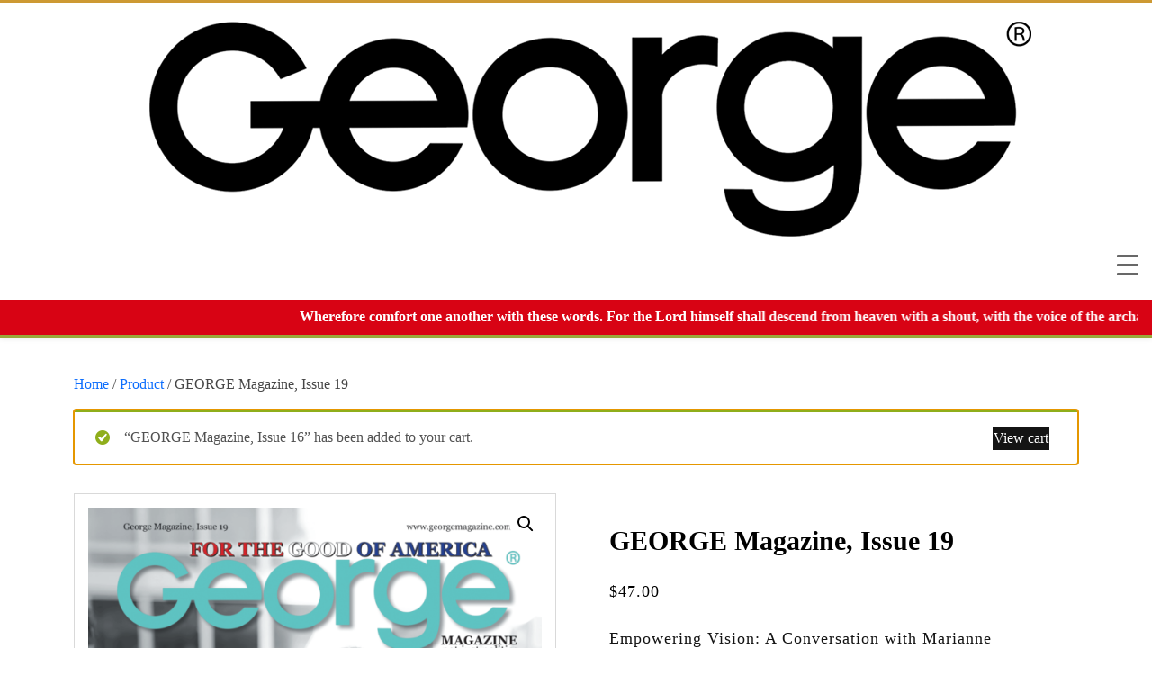

--- FILE ---
content_type: text/html; charset=UTF-8
request_url: https://georgemagazine.com/product/george-magazine-issue-19/?add-to-cart=447754
body_size: 113362
content:
<!doctype html>
<html lang="en-US" prefix="og: https://ogp.me/ns#">
<head>
	<meta charset="UTF-8" />
	<meta name="viewport" content="width=device-width, initial-scale=1" />
	<link rel="profile" href="https://gmpg.org/xfn/11" />
	<link rel="preconnect" href="https://fonts.googleapis.com">
    <link rel="preconnect" href="https://fonts.gstatic.com" crossorigin>
    <link href="https://fonts.googleapis.com/css2?family=Nunito+Sans:wght@200;300;400;600;700;800;900&display=swap" rel="stylesheet">
    <link href="https://fonts.googleapis.com/css2?family=Baloo+Da+2:wght@400;500;600;700;800&display=swap" rel="stylesheet">
    <meta name="facebook-domain-verification" content="ri2pnkqkzql17vta5t8kjltnerd7gq" />
    <meta property="fb:app_id" content="1390624531964421" />
    <meta property="fb:admins" content="genehopersonal"/>
    <meta property="fb:admins" content="officialdaveblaze"/>

    <!--<script id="mcjs">!function(c,h,i,m,p){m=c.createElement(h),p=c.getElementsByTagName(h)[0],m.async=1,m.src=i,p.parentNode.insertBefore(m,p)}(document,"script","https://chimpstatic.com/mcjs-connected/js/users/8c8724fe680235ca2405de7cb/58a677bd501aa8e5215e6b6bb.js");</script>-->

    <!--<script src="https://form-assets.mailchimp.com/snippet/account/182407134?site=58a677bd501aa8e5215e6b6bb"></script>-->


    <!--<script>
    document.addEventListener('DOMContentLoaded', function() {
      !function(c,h,i,m,p){
        m=c.createElement(h),p=c.getElementsByTagName(h)[0],m.async=1,m.src=i,p.parentNode.insertBefore(m,p)
      }(document,"script","https://chimpstatic.com/mcjs-connected/js/users/8c8724fe680235ca2405de7cb/58a677bd501aa8e5215e6b6bb.js");
    });
    </script>-->

	<style>
#wpadminbar #wp-admin-bar-wccp_free_top_button .ab-icon:before {
	content: "\f160";
	color: #02CA02;
	top: 3px;
}
#wpadminbar #wp-admin-bar-wccp_free_top_button .ab-icon {
	transform: rotate(45deg);
}
</style>
	<style>img:is([sizes="auto" i], [sizes^="auto," i]) { contain-intrinsic-size: 3000px 1500px }</style>
	
<!-- Search Engine Optimization by Rank Math PRO - https://rankmath.com/ -->
<title>GEORGE Magazine Issue 19 | George Magazine</title>
<meta name="description" content="Issue 19 of George Magazine speaks about Empowering Vision, Remembering JFK, The Brotherly Kindness of Brother Hill, Honor Vaporized..."/>
<meta name="robots" content="follow, index, max-snippet:-1, max-video-preview:-1, max-image-preview:large"/>
<link rel="canonical" href="https://georgemagazine.com/product/george-magazine-issue-19/" />
<meta name="keywords" content="issue 19, Empowering Vision, Remembering JFK, Honor Vaporized"/>
<meta property="og:locale" content="en_US" />
<meta property="og:type" content="product" />
<meta property="og:title" content="GEORGE Magazine Issue 19 | George Magazine" />
<meta property="og:description" content="Issue 19 of George Magazine speaks about Empowering Vision, Remembering JFK, The Brotherly Kindness of Brother Hill, Honor Vaporized..." />
<meta property="og:site_name" content="George Magazine" />
<meta property="og:updated_time" content="2025-10-09T10:29:08+00:00" />
<meta property="og:image" content="https://georgemagazine.com/wp-content/uploads/2024/08/OUTSIDE-STANDARD-2024-19-APRIL-GEORGE-COVER_REG_R1_01-1.png" />
<meta property="og:image:secure_url" content="https://georgemagazine.com/wp-content/uploads/2024/08/OUTSIDE-STANDARD-2024-19-APRIL-GEORGE-COVER_REG_R1_01-1.png" />
<meta property="og:image:width" content="854" />
<meta property="og:image:height" content="1200" />
<meta property="og:image:alt" content="issue 19" />
<meta property="og:image:type" content="image/png" />
<meta property="product:price:amount" content="47" />
<meta property="product:price:currency" content="USD" />
<meta property="product:availability" content="instock" />
<meta property="product:retailer_item_id" content="ULKU-27728976" />
<meta name="twitter:card" content="summary_large_image" />
<meta name="twitter:title" content="GEORGE Magazine Issue 19 | George Magazine" />
<meta name="twitter:description" content="Issue 19 of George Magazine speaks about Empowering Vision, Remembering JFK, The Brotherly Kindness of Brother Hill, Honor Vaporized..." />
<meta name="twitter:image" content="https://georgemagazine.com/wp-content/uploads/2024/08/OUTSIDE-STANDARD-2024-19-APRIL-GEORGE-COVER_REG_R1_01-1.png" />
<meta name="twitter:label1" content="Price" />
<meta name="twitter:data1" content="&#036;47.00" />
<meta name="twitter:label2" content="Availability" />
<meta name="twitter:data2" content="In stock" />
<script type="application/ld+json" class="rank-math-schema-pro">{"@context":"https://schema.org","@graph":[{"@type":"Place","@id":"https://georgemagazine.com/#place","address":{"@type":"PostalAddress","streetAddress":"1018 Airport Rd STE 106 #173","addressLocality":"Hot Springs","addressRegion":"Arkansas","postalCode":"71913","addressCountry":"United States"}},{"@type":["NewsMediaOrganization","Organization"],"@id":"https://georgemagazine.com/#organization","name":"George Magazine","url":"https://georgemagazine.com","email":"georgethemagazine@gmail.com","address":{"@type":"PostalAddress","streetAddress":"1018 Airport Rd STE 106 #173","addressLocality":"Hot Springs","addressRegion":"Arkansas","postalCode":"71913","addressCountry":"United States"},"logo":{"@type":"ImageObject","@id":"https://georgemagazine.com/#logo","url":"https://georgemagazine.com/wp-content/uploads/2023/01/cropped-imageedit_3_4674826856.jpg","contentUrl":"https://georgemagazine.com/wp-content/uploads/2023/01/cropped-imageedit_3_4674826856.jpg","caption":"George Magazine","inLanguage":"en-US"},"description":"George Magazine, John F. Kennedy, Jr.\u2019s publication from the mid-1990s, made a comeback in 2022, and like the original George, it\u2019s not just politics as usual.\r\nAt George Magazine, we believe that faith and politics have a role to play in shaping our world. Join us as we explore the news, culture of today and tomorrow","location":{"@id":"https://georgemagazine.com/#place"}},{"@type":"WebSite","@id":"https://georgemagazine.com/#website","url":"https://georgemagazine.com","name":"George Magazine","alternateName":"George Magazine","publisher":{"@id":"https://georgemagazine.com/#organization"},"inLanguage":"en-US"},{"@type":"ImageObject","@id":"https://georgemagazine.com/wp-content/uploads/2024/08/OUTSIDE-STANDARD-2024-19-APRIL-GEORGE-COVER_REG_R1_01-1.png","url":"https://georgemagazine.com/wp-content/uploads/2024/08/OUTSIDE-STANDARD-2024-19-APRIL-GEORGE-COVER_REG_R1_01-1.png","width":"854","height":"1200","inLanguage":"en-US"},{"@type":"BreadcrumbList","@id":"#breadcrumb","itemListElement":[{"@type":"ListItem","position":"1","item":{"@id":"https://georgemagazine.com","name":"Home"}},{"@type":"ListItem","position":"2","item":{"@id":"https://georgemagazine.com/product-category/advertise/","name":"Advertise"}},{"@type":"ListItem","position":"3","item":{"@id":"https://georgemagazine.com/product/george-magazine-issue-19/","name":"GEORGE Magazine, Issue 19"}}]},{"@type":"ItemPage","@id":"#webpage","url":"","name":"GEORGE Magazine Issue 19 | George Magazine","datePublished":"2024-04-21T16:54:17+00:00","dateModified":"2025-10-09T10:29:08+00:00","isPartOf":{"@id":"https://georgemagazine.com/#website"},"primaryImageOfPage":{"@id":"https://georgemagazine.com/wp-content/uploads/2024/08/OUTSIDE-STANDARD-2024-19-APRIL-GEORGE-COVER_REG_R1_01-1.png"},"inLanguage":"en-US","breadcrumb":{"@id":"#breadcrumb"}},{"@type":"Product","name":"GEORGE Magazine Issue 19 | George Magazine","description":"Issue 19 of George Magazine speaks about Empowering Vision, Remembering\u00a0JFK, The\u00a0Brotherly\u00a0Kindness\u00a0of\u00a0Brother\u00a0Hill, Honor\u00a0Vaporized...","sku":"ULKU-27728976","category":"Advertise","mainEntityOfPage":{"@id":"#webpage"},"image":[{"@type":"ImageObject","url":"https://georgemagazine.com/wp-content/uploads/2024/08/OUTSIDE-STANDARD-2024-19-APRIL-GEORGE-COVER_REG_R1_01-1.png","height":"1200","width":"854"}],"offers":{"@type":"Offer","price":"47.00","priceCurrency":"USD","priceValidUntil":"2027-12-31","availability":"https://schema.org/InStock","itemCondition":"NewCondition","url":"https://georgemagazine.com/product/george-magazine-issue-19/","seller":{"@type":"Organization","@id":"https://georgemagazine.com/","name":"George Magazine","url":"https://georgemagazine.com","logo":"https://georgemagazine.com/wp-content/uploads/2023/01/cropped-imageedit_3_4674826856.jpg"}},"@id":"#richSnippet"}]}</script>
<!-- /Rank Math WordPress SEO plugin -->

<link rel='dns-prefetch' href='//maps.googleapis.com' />
<link rel='dns-prefetch' href='//maxcdn.bootstrapcdn.com' />
<link href='https://fonts.gstatic.com' crossorigin rel='preconnect' />
<link rel='stylesheet' id='wc-authorize-net-cim-credit-card-checkout-block-css' href='https://georgemagazine.com/wp-content/plugins/woocommerce-gateway-authorize-net-cim/assets/css/blocks/wc-authorize-net-cim-checkout-block.css?ver=3.10.12' type='text/css' media='all' />
<link rel='stylesheet' id='wc-authorize-net-cim-echeck-checkout-block-css' href='https://georgemagazine.com/wp-content/plugins/woocommerce-gateway-authorize-net-cim/assets/css/blocks/wc-authorize-net-cim-checkout-block.css?ver=3.10.12' type='text/css' media='all' />
<link rel='stylesheet' id='wc-blocks-integration-css' href='https://georgemagazine.com/wp-content/plugins/woocommerce-subscriptions/build/index.css?ver=8.3.0' type='text/css' media='all' />
<link rel='stylesheet' id='font-awesome-css' href='https://georgemagazine.com/wp-content/plugins/js_composer/assets/lib/bower/font-awesome/css/font-awesome.min.css?ver=5.6' type='text/css' media='all' />
<style id='font-awesome-inline-css' type='text/css'>
[data-font="FontAwesome"]:before {font-family: 'FontAwesome' !important;content: attr(data-icon) !important;speak: none !important;font-weight: normal !important;font-variant: normal !important;text-transform: none !important;line-height: 1 !important;font-style: normal !important;-webkit-font-smoothing: antialiased !important;-moz-osx-font-smoothing: grayscale !important;}
</style>
<style id='wp-emoji-styles-inline-css' type='text/css'>

	img.wp-smiley, img.emoji {
		display: inline !important;
		border: none !important;
		box-shadow: none !important;
		height: 1em !important;
		width: 1em !important;
		margin: 0 0.07em !important;
		vertical-align: -0.1em !important;
		background: none !important;
		padding: 0 !important;
	}
</style>
<link rel='stylesheet' id='wp-block-library-css' href='https://georgemagazine.com/wp-includes/css/dist/block-library/style.min.css?ver=6.8.1' type='text/css' media='all' />
<style id='classic-theme-styles-inline-css' type='text/css'>
/*! This file is auto-generated */
.wp-block-button__link{color:#fff;background-color:#32373c;border-radius:9999px;box-shadow:none;text-decoration:none;padding:calc(.667em + 2px) calc(1.333em + 2px);font-size:1.125em}.wp-block-file__button{background:#32373c;color:#fff;text-decoration:none}
</style>
<link rel='stylesheet' id='swiper-css' href='https://georgemagazine.com/wp-content/plugins/wp-tiktok-feed/assets/frontend/swiper/swiper.min.css?ver=4.5.0' type='text/css' media='all' />
<link rel='stylesheet' id='qlttf-frontend-css' href='https://georgemagazine.com/wp-content/plugins/wp-tiktok-feed/build/frontend/css/style.css?ver=4.5.0' type='text/css' media='all' />
<link rel='stylesheet' id='yith-wcevti-style-frontend-shortcodes-tickets-css' href='https://georgemagazine.com/wp-content/plugins/yith-event-tickets-for-woocommerce-premium/assets/css/script-tickets-shortcodes.css?ver=1.43.1' type='text/css' media='all' />
<link rel='stylesheet' id='yith-wcevti-style-frontend-calendar-tickets-css' href='https://georgemagazine.com/wp-content/plugins/yith-event-tickets-for-woocommerce-premium/assets/monthly-master/css/monthly.css?ver=1.43.1' type='text/css' media='all' />
<style id='global-styles-inline-css' type='text/css'>
:root{--wp--preset--aspect-ratio--square: 1;--wp--preset--aspect-ratio--4-3: 4/3;--wp--preset--aspect-ratio--3-4: 3/4;--wp--preset--aspect-ratio--3-2: 3/2;--wp--preset--aspect-ratio--2-3: 2/3;--wp--preset--aspect-ratio--16-9: 16/9;--wp--preset--aspect-ratio--9-16: 9/16;--wp--preset--color--black: #000000;--wp--preset--color--cyan-bluish-gray: #abb8c3;--wp--preset--color--white: #ffffff;--wp--preset--color--pale-pink: #f78da7;--wp--preset--color--vivid-red: #cf2e2e;--wp--preset--color--luminous-vivid-orange: #ff6900;--wp--preset--color--luminous-vivid-amber: #fcb900;--wp--preset--color--light-green-cyan: #7bdcb5;--wp--preset--color--vivid-green-cyan: #00d084;--wp--preset--color--pale-cyan-blue: #8ed1fc;--wp--preset--color--vivid-cyan-blue: #0693e3;--wp--preset--color--vivid-purple: #9b51e0;--wp--preset--gradient--vivid-cyan-blue-to-vivid-purple: linear-gradient(135deg,rgba(6,147,227,1) 0%,rgb(155,81,224) 100%);--wp--preset--gradient--light-green-cyan-to-vivid-green-cyan: linear-gradient(135deg,rgb(122,220,180) 0%,rgb(0,208,130) 100%);--wp--preset--gradient--luminous-vivid-amber-to-luminous-vivid-orange: linear-gradient(135deg,rgba(252,185,0,1) 0%,rgba(255,105,0,1) 100%);--wp--preset--gradient--luminous-vivid-orange-to-vivid-red: linear-gradient(135deg,rgba(255,105,0,1) 0%,rgb(207,46,46) 100%);--wp--preset--gradient--very-light-gray-to-cyan-bluish-gray: linear-gradient(135deg,rgb(238,238,238) 0%,rgb(169,184,195) 100%);--wp--preset--gradient--cool-to-warm-spectrum: linear-gradient(135deg,rgb(74,234,220) 0%,rgb(151,120,209) 20%,rgb(207,42,186) 40%,rgb(238,44,130) 60%,rgb(251,105,98) 80%,rgb(254,248,76) 100%);--wp--preset--gradient--blush-light-purple: linear-gradient(135deg,rgb(255,206,236) 0%,rgb(152,150,240) 100%);--wp--preset--gradient--blush-bordeaux: linear-gradient(135deg,rgb(254,205,165) 0%,rgb(254,45,45) 50%,rgb(107,0,62) 100%);--wp--preset--gradient--luminous-dusk: linear-gradient(135deg,rgb(255,203,112) 0%,rgb(199,81,192) 50%,rgb(65,88,208) 100%);--wp--preset--gradient--pale-ocean: linear-gradient(135deg,rgb(255,245,203) 0%,rgb(182,227,212) 50%,rgb(51,167,181) 100%);--wp--preset--gradient--electric-grass: linear-gradient(135deg,rgb(202,248,128) 0%,rgb(113,206,126) 100%);--wp--preset--gradient--midnight: linear-gradient(135deg,rgb(2,3,129) 0%,rgb(40,116,252) 100%);--wp--preset--font-size--small: 13px;--wp--preset--font-size--medium: 20px;--wp--preset--font-size--large: 36px;--wp--preset--font-size--x-large: 42px;--wp--preset--spacing--20: 0.44rem;--wp--preset--spacing--30: 0.67rem;--wp--preset--spacing--40: 1rem;--wp--preset--spacing--50: 1.5rem;--wp--preset--spacing--60: 2.25rem;--wp--preset--spacing--70: 3.38rem;--wp--preset--spacing--80: 5.06rem;--wp--preset--shadow--natural: 6px 6px 9px rgba(0, 0, 0, 0.2);--wp--preset--shadow--deep: 12px 12px 50px rgba(0, 0, 0, 0.4);--wp--preset--shadow--sharp: 6px 6px 0px rgba(0, 0, 0, 0.2);--wp--preset--shadow--outlined: 6px 6px 0px -3px rgba(255, 255, 255, 1), 6px 6px rgba(0, 0, 0, 1);--wp--preset--shadow--crisp: 6px 6px 0px rgba(0, 0, 0, 1);}:where(.is-layout-flex){gap: 0.5em;}:where(.is-layout-grid){gap: 0.5em;}body .is-layout-flex{display: flex;}.is-layout-flex{flex-wrap: wrap;align-items: center;}.is-layout-flex > :is(*, div){margin: 0;}body .is-layout-grid{display: grid;}.is-layout-grid > :is(*, div){margin: 0;}:where(.wp-block-columns.is-layout-flex){gap: 2em;}:where(.wp-block-columns.is-layout-grid){gap: 2em;}:where(.wp-block-post-template.is-layout-flex){gap: 1.25em;}:where(.wp-block-post-template.is-layout-grid){gap: 1.25em;}.has-black-color{color: var(--wp--preset--color--black) !important;}.has-cyan-bluish-gray-color{color: var(--wp--preset--color--cyan-bluish-gray) !important;}.has-white-color{color: var(--wp--preset--color--white) !important;}.has-pale-pink-color{color: var(--wp--preset--color--pale-pink) !important;}.has-vivid-red-color{color: var(--wp--preset--color--vivid-red) !important;}.has-luminous-vivid-orange-color{color: var(--wp--preset--color--luminous-vivid-orange) !important;}.has-luminous-vivid-amber-color{color: var(--wp--preset--color--luminous-vivid-amber) !important;}.has-light-green-cyan-color{color: var(--wp--preset--color--light-green-cyan) !important;}.has-vivid-green-cyan-color{color: var(--wp--preset--color--vivid-green-cyan) !important;}.has-pale-cyan-blue-color{color: var(--wp--preset--color--pale-cyan-blue) !important;}.has-vivid-cyan-blue-color{color: var(--wp--preset--color--vivid-cyan-blue) !important;}.has-vivid-purple-color{color: var(--wp--preset--color--vivid-purple) !important;}.has-black-background-color{background-color: var(--wp--preset--color--black) !important;}.has-cyan-bluish-gray-background-color{background-color: var(--wp--preset--color--cyan-bluish-gray) !important;}.has-white-background-color{background-color: var(--wp--preset--color--white) !important;}.has-pale-pink-background-color{background-color: var(--wp--preset--color--pale-pink) !important;}.has-vivid-red-background-color{background-color: var(--wp--preset--color--vivid-red) !important;}.has-luminous-vivid-orange-background-color{background-color: var(--wp--preset--color--luminous-vivid-orange) !important;}.has-luminous-vivid-amber-background-color{background-color: var(--wp--preset--color--luminous-vivid-amber) !important;}.has-light-green-cyan-background-color{background-color: var(--wp--preset--color--light-green-cyan) !important;}.has-vivid-green-cyan-background-color{background-color: var(--wp--preset--color--vivid-green-cyan) !important;}.has-pale-cyan-blue-background-color{background-color: var(--wp--preset--color--pale-cyan-blue) !important;}.has-vivid-cyan-blue-background-color{background-color: var(--wp--preset--color--vivid-cyan-blue) !important;}.has-vivid-purple-background-color{background-color: var(--wp--preset--color--vivid-purple) !important;}.has-black-border-color{border-color: var(--wp--preset--color--black) !important;}.has-cyan-bluish-gray-border-color{border-color: var(--wp--preset--color--cyan-bluish-gray) !important;}.has-white-border-color{border-color: var(--wp--preset--color--white) !important;}.has-pale-pink-border-color{border-color: var(--wp--preset--color--pale-pink) !important;}.has-vivid-red-border-color{border-color: var(--wp--preset--color--vivid-red) !important;}.has-luminous-vivid-orange-border-color{border-color: var(--wp--preset--color--luminous-vivid-orange) !important;}.has-luminous-vivid-amber-border-color{border-color: var(--wp--preset--color--luminous-vivid-amber) !important;}.has-light-green-cyan-border-color{border-color: var(--wp--preset--color--light-green-cyan) !important;}.has-vivid-green-cyan-border-color{border-color: var(--wp--preset--color--vivid-green-cyan) !important;}.has-pale-cyan-blue-border-color{border-color: var(--wp--preset--color--pale-cyan-blue) !important;}.has-vivid-cyan-blue-border-color{border-color: var(--wp--preset--color--vivid-cyan-blue) !important;}.has-vivid-purple-border-color{border-color: var(--wp--preset--color--vivid-purple) !important;}.has-vivid-cyan-blue-to-vivid-purple-gradient-background{background: var(--wp--preset--gradient--vivid-cyan-blue-to-vivid-purple) !important;}.has-light-green-cyan-to-vivid-green-cyan-gradient-background{background: var(--wp--preset--gradient--light-green-cyan-to-vivid-green-cyan) !important;}.has-luminous-vivid-amber-to-luminous-vivid-orange-gradient-background{background: var(--wp--preset--gradient--luminous-vivid-amber-to-luminous-vivid-orange) !important;}.has-luminous-vivid-orange-to-vivid-red-gradient-background{background: var(--wp--preset--gradient--luminous-vivid-orange-to-vivid-red) !important;}.has-very-light-gray-to-cyan-bluish-gray-gradient-background{background: var(--wp--preset--gradient--very-light-gray-to-cyan-bluish-gray) !important;}.has-cool-to-warm-spectrum-gradient-background{background: var(--wp--preset--gradient--cool-to-warm-spectrum) !important;}.has-blush-light-purple-gradient-background{background: var(--wp--preset--gradient--blush-light-purple) !important;}.has-blush-bordeaux-gradient-background{background: var(--wp--preset--gradient--blush-bordeaux) !important;}.has-luminous-dusk-gradient-background{background: var(--wp--preset--gradient--luminous-dusk) !important;}.has-pale-ocean-gradient-background{background: var(--wp--preset--gradient--pale-ocean) !important;}.has-electric-grass-gradient-background{background: var(--wp--preset--gradient--electric-grass) !important;}.has-midnight-gradient-background{background: var(--wp--preset--gradient--midnight) !important;}.has-small-font-size{font-size: var(--wp--preset--font-size--small) !important;}.has-medium-font-size{font-size: var(--wp--preset--font-size--medium) !important;}.has-large-font-size{font-size: var(--wp--preset--font-size--large) !important;}.has-x-large-font-size{font-size: var(--wp--preset--font-size--x-large) !important;}
:where(.wp-block-post-template.is-layout-flex){gap: 1.25em;}:where(.wp-block-post-template.is-layout-grid){gap: 1.25em;}
:where(.wp-block-columns.is-layout-flex){gap: 2em;}:where(.wp-block-columns.is-layout-grid){gap: 2em;}
:root :where(.wp-block-pullquote){font-size: 1.5em;line-height: 1.6;}
</style>
<link rel='stylesheet' id='foobox-free-min-css' href='https://georgemagazine.com/wp-content/plugins/foobox-image-lightbox/free/css/foobox.free.min.css?ver=2.7.35' type='text/css' media='all' />
<link rel='stylesheet' id='frontcss-css' href='https://georgemagazine.com/wp-content/plugins/addify-abandoned-cart-recovery/includes/../assets/css/front.css?ver=3.4.1' type='text/css' media='all' />
<link rel='stylesheet' id='bootstrapcss-css' href='https://maxcdn.bootstrapcdn.com/bootstrap/3.4.1/css/bootstrap.min.css?ver=3.4.1' type='text/css' media='all' />
<link rel='stylesheet' id='extended-flat-rate-shipping-woocommerce-css' href='https://georgemagazine.com/wp-content/plugins/advanced-free-flat-shipping-woocommerce/public/css/extended-flat-rate-shipping-woocommerce-public.css?ver=1.6.4.66' type='text/css' media='all' />
<link rel='stylesheet' id='advertisement-event-tracking-css' href='https://georgemagazine.com/wp-content/plugins/advertisement-event-tracking/public/css/advertisement-event-tracking-public.css?ver=1.0.0' type='text/css' media='all' />
<link rel='stylesheet' id='inf-font-awesome-css' href='https://georgemagazine.com/wp-content/plugins/blog-designer-pack/assets/css/font-awesome.min.css?ver=4.0.2' type='text/css' media='all' />
<link rel='stylesheet' id='owl-carousel-css' href='https://georgemagazine.com/wp-content/plugins/blog-designer-pack/assets/css/owl.carousel.min.css?ver=4.0.2' type='text/css' media='all' />
<link rel='stylesheet' id='bdpp-public-style-css' href='https://georgemagazine.com/wp-content/plugins/blog-designer-pack/assets/css/bdpp-public.min.css?ver=4.0.2' type='text/css' media='all' />
<link rel='preload' as='style' onload='this.onload=null;this.rel="stylesheet"' id='cmc-bootstrap' href='https://georgemagazine.com/wp-content/plugins/coin-market-cap/assets/css/libs/bootstrap.min.css?ver=5.6.5' type='text/css' media='all' /><link rel='stylesheet' as='style' onload='this.onload=null;this.rel="stylesheet"' id='cmc-bootstrap' href='https://georgemagazine.com/wp-content/plugins/coin-market-cap/assets/css/libs/bootstrap.min.css?ver=5.6.5' type='text/css' media='all' /><link rel='stylesheet' id='cmc-custom-css' href='https://georgemagazine.com/wp-content/plugins/coin-market-cap/assets/css/cmc-custom.css?ver=5.6.5' type='text/css' media='all' />
<link rel='preload' as='style' onload='this.onload=null;this.rel="stylesheet"' id='cmc-icons' href='https://georgemagazine.com/wp-content/plugins/coin-market-cap/assets/css/cmc-icons.min.css?ver=5.6.5' type='text/css' media='all' /><link rel='stylesheet' as='style' onload='this.onload=null;this.rel="stylesheet"' id='cmc-icons' href='https://georgemagazine.com/wp-content/plugins/coin-market-cap/assets/css/cmc-icons.min.css?ver=5.6.5' type='text/css' media='all' /><link rel='stylesheet' id='cmc-advance-table-design-css' href='https://georgemagazine.com/wp-content/plugins/coin-market-cap/assets/css/cmc-advance-style.css?ver=5.6.5' type='text/css' media='all' />
<link rel='stylesheet' id='ccsa-styles-css' href='https://georgemagazine.com/wp-content/plugins/cryptocurrency-search-addon/assets/css/ccsa-styles.css?ver=all' type='text/css' media='all' />
<link rel='stylesheet' id='ditty-displays-css' href='https://georgemagazine.com/wp-content/plugins/ditty-news-ticker/build/dittyDisplays.css?ver=3.1.55' type='text/css' media='all' />
<link rel='stylesheet' id='ditty-fontawesome-css' href='https://georgemagazine.com/wp-content/plugins/ditty-news-ticker/includes/libs/fontawesome-6.4.0/css/all.css?ver=6.4.0' type='text/css' media='' />
<link rel='stylesheet' id='plyr-css-css' href='https://georgemagazine.com/wp-content/plugins/easy-video-player/lib/plyr.css?ver=6.8.1' type='text/css' media='all' />
<link rel='stylesheet' id='grg-custom-css' href='https://georgemagazine.com/wp-content/plugins/grg-custom/public/css/grg-custom-public.css?ver=1.0.0' type='text/css' media='all' />
<link rel='stylesheet' id='groovy-menu-style-css' href='https://georgemagazine.com/wp-content/plugins/groovy-menu-free/assets/style/frontend.css?ver=1.4.3' type='text/css' media='all' />
<link rel='stylesheet' id='groovy-menu-style-fonts-groovy-28328-css' href='https://georgemagazine.com/wp-content/uploads/groovy/fonts/groovy-28328.css?ver=1.4.3' type='text/css' media='all' />
<link rel='stylesheet' id='groovy-menu-style-fonts-groovy-69018-css' href='https://georgemagazine.com/wp-content/uploads/groovy/fonts/groovy-69018.css?ver=1.4.3' type='text/css' media='all' />
<link rel='stylesheet' id='groovy-menu-style-fonts-groovy-socicon-css' href='https://georgemagazine.com/wp-content/uploads/groovy/fonts/groovy-socicon.css?ver=1.4.3' type='text/css' media='all' />
<link rel='stylesheet' id='groovy-menu-font-awesome-css' href='https://georgemagazine.com/wp-content/plugins/groovy-menu-free/assets/style/fontawesome.css?ver=1.4.3' type='text/css' media='all' crossorigin='anonymous' />
<link rel='preload' as='font' crossorigin='anonymous' id='groovy-menu-font-awesome-file-css' href='https://georgemagazine.com/wp-content/plugins/groovy-menu-free/assets/fonts/fontawesome-webfont.woff2?v=4.7.0' type='font/woff2' media='all' />
<link rel='stylesheet' id='groovy-menu-font-internal-css' href='https://georgemagazine.com/wp-content/plugins/groovy-menu-free/assets/style/font-internal.css?ver=1.4.3' type='text/css' media='all' crossorigin='anonymous' />
<link rel='preload' as='font' crossorigin='anonymous' id='groovy-menu-font-internal-file-css' href='https://georgemagazine.com/wp-content/plugins/groovy-menu-free/assets/fonts/crane-font.woff?hhxb42' type='font/woff' media='all' />
<link rel='stylesheet' id='masvideos-general-css' href='https://georgemagazine.com/wp-content/plugins/masvideos/assets/css/masvideos.css?ver=1.3.1' type='text/css' media='all' />
<link rel='stylesheet' id='poll-maker-ays-css' href='https://georgemagazine.com/wp-content/plugins/poll-maker/public/css/poll-maker-ays-public.css?ver=21.4.3' type='text/css' media='all' />
<link rel='stylesheet' id='prnt-bnd-shp-css' href='https://georgemagazine.com/wp-content/plugins/prnt-bnd-shp/public/css/prnt-bnd-shp-public.css?ver=1.0.0' type='text/css' media='all' />
<link rel='stylesheet' id='pofw_product_options-css' href='https://georgemagazine.com/wp-content/plugins/product-options-for-woocommerce/view/frontend/web/product/main.css?ver=6.8.1' type='text/css' media='all' />
<link rel='stylesheet' id='rs-plugin-settings-css' href='https://georgemagazine.com/wp-content/plugins/revslider/public/assets/css/rs6.css?ver=6.4.6' type='text/css' media='all' />
<style id='rs-plugin-settings-inline-css' type='text/css'>
#rs-demo-id {}
</style>
<link rel='stylesheet' id='tp-product-description-in-loop-for-woocommerce-css' href='https://georgemagazine.com/wp-content/plugins/tp-product-description-in-loop-for-woocommerce/public/css/tp-product-description-in-loop-for-woocommerce-public.css?ver=1.0.7' type='text/css' media='all' />
<link rel='stylesheet' id='photoswipe-css' href='https://georgemagazine.com/wp-content/plugins/masvideos/assets/css/photoswipe/photoswipe.css?ver=1.3.1' type='text/css' media='all' />
<link rel='stylesheet' id='photoswipe-default-skin-css' href='https://georgemagazine.com/wp-content/plugins/masvideos/assets/css/photoswipe/default-skin/default-skin.css?ver=1.3.1' type='text/css' media='all' />
<link rel='stylesheet' id='woocommerce-layout-css' href='https://georgemagazine.com/wp-content/plugins/woocommerce/assets/css/woocommerce-layout.css?ver=9.8.6' type='text/css' media='all' />
<link rel='stylesheet' id='woocommerce-smallscreen-css' href='https://georgemagazine.com/wp-content/plugins/woocommerce/assets/css/woocommerce-smallscreen.css?ver=9.8.6' type='text/css' media='only screen and (max-width: 768px)' />
<link rel='stylesheet' id='woocommerce-general-css' href='https://georgemagazine.com/wp-content/plugins/woocommerce/assets/css/woocommerce.css?ver=9.8.6' type='text/css' media='all' />
<style id='woocommerce-inline-inline-css' type='text/css'>
.woocommerce form .form-row .required { visibility: visible; }
</style>
<link rel='stylesheet' id='affwp-forms-css' href='https://georgemagazine.com/wp-content/plugins/affiliate-wp/assets/css/forms.min.css?ver=2.30.2' type='text/css' media='all' />
<link rel='stylesheet' id='dashicons-css' href='https://georgemagazine.com/wp-includes/css/dashicons.min.css?ver=6.8.1' type='text/css' media='all' />
<style id='dashicons-inline-css' type='text/css'>
[data-font="Dashicons"]:before {font-family: 'Dashicons' !important;content: attr(data-icon) !important;speak: none !important;font-weight: normal !important;font-variant: normal !important;text-transform: none !important;line-height: 1 !important;font-style: normal !important;-webkit-font-smoothing: antialiased !important;-moz-osx-font-smoothing: grayscale !important;}
</style>
<link rel='stylesheet' id='wcsatt-css-css' href='https://georgemagazine.com/wp-content/plugins/woocommerce-subscribe-all-the-things-master/assets/css/wcs-att-frontend.css?ver=2.1.5' type='text/css' media='all' />
<link rel='stylesheet' id='brands-styles-css' href='https://georgemagazine.com/wp-content/plugins/woocommerce/assets/css/brands.css?ver=9.8.6' type='text/css' media='all' />
<link rel='stylesheet' id='bootstrap.min-css' href='https://georgemagazine.com/wp-content/themes/blazegeorge/css/bootstrap.min.css?ver=1.1' type='text/css' media='all' />
<link rel='stylesheet' id='sytle-css' href='https://georgemagazine.com/wp-content/themes/blazegeorge/css/style.scss?ver=1.1' type='text/css' media='all' />
<link rel='stylesheet' id='style-css' href='https://georgemagazine.com/wp-content/themes/blazegeorge/style.css?ver=6.8.1' type='text/css' media='all' />
<link rel='stylesheet' id='wpdreams-asl-basic-css' href='https://georgemagazine.com/wp-content/plugins/ajax-search-lite/css/style.basic.css?ver=4.13.4' type='text/css' media='all' />
<style id='wpdreams-asl-basic-inline-css' type='text/css'>

					div[id*='ajaxsearchlitesettings'].searchsettings .asl_option_inner label {
						font-size: 0px !important;
						color: rgba(0, 0, 0, 0);
					}
					div[id*='ajaxsearchlitesettings'].searchsettings .asl_option_inner label:after {
						font-size: 11px !important;
						position: absolute;
						top: 0;
						left: 0;
						z-index: 1;
					}
					.asl_w_container {
						width: 100%;
						margin: 0px 0px 0px 0px;
						min-width: 200px;
					}
					div[id*='ajaxsearchlite'].asl_m {
						width: 100%;
					}
					div[id*='ajaxsearchliteres'].wpdreams_asl_results div.resdrg span.highlighted {
						font-weight: bold;
						color: rgba(217, 49, 43, 1);
						background-color: rgba(238, 238, 238, 1);
					}
					div[id*='ajaxsearchliteres'].wpdreams_asl_results .results img.asl_image {
						width: 70px;
						height: 70px;
						object-fit: cover;
					}
					div[id*='ajaxsearchlite'].asl_r .results {
						max-height: none;
					}
					div[id*='ajaxsearchlite'].asl_r {
						position: absolute;
					}
				
						div.asl_r.asl_w.vertical .results .item::after {
							display: block;
							position: absolute;
							bottom: 0;
							content: '';
							height: 1px;
							width: 100%;
							background: #D8D8D8;
						}
						div.asl_r.asl_w.vertical .results .item.asl_last_item::after {
							display: none;
						}
					
</style>
<link rel='stylesheet' id='wpdreams-asl-instance-css' href='https://georgemagazine.com/wp-content/plugins/ajax-search-lite/css/style-curvy-black.css?ver=4.13.4' type='text/css' media='all' />
<link rel='stylesheet' id='dflip-style-css' href='https://georgemagazine.com/wp-content/plugins/dflip/assets/css/dflip.min.css?ver=2.3.58' type='text/css' media='all' />
<link rel='stylesheet' id='recent-posts-widget-with-thumbnails-public-style-css' href='https://georgemagazine.com/wp-content/plugins/recent-posts-widget-with-thumbnails/public.css?ver=7.1.1' type='text/css' media='all' />
<link rel='stylesheet' id='sv-wc-payment-gateway-payment-form-v5_15_10-css' href='https://georgemagazine.com/wp-content/plugins/woocommerce-gateway-authorize-net-cim/vendor/skyverge/wc-plugin-framework/woocommerce/payment-gateway/assets/css/frontend/sv-wc-payment-gateway-payment-form.min.css?ver=5.15.10' type='text/css' media='all' />
<link rel='stylesheet' id='wc-pb-checkout-blocks-css' href='https://georgemagazine.com/wp-content/plugins/woocommerce-product-bundles/assets/css/frontend/checkout-blocks.css?ver=8.4.1' type='text/css' media='all' />
<link rel='stylesheet' id='groovy-menu-preset-style-5-css' href='https://georgemagazine.com/wp-content/uploads/groovy/preset_5.css?ver=46a7d1940dda61849e61d025a66de5fa' type='text/css' media='all' />
<link rel='stylesheet' id='wc-bundle-style-css' href='https://georgemagazine.com/wp-content/plugins/woocommerce-product-bundles/assets/css/frontend/woocommerce.css?ver=8.4.1' type='text/css' media='all' />
<script type="text/template" id="tmpl-variation-template">
	<div class="woocommerce-variation-description">{{{ data.variation.variation_description }}}</div>
	<div class="woocommerce-variation-price">{{{ data.variation.price_html }}}</div>
	<div class="woocommerce-variation-availability">{{{ data.variation.availability_html }}}</div>
</script>
<script type="text/template" id="tmpl-unavailable-variation-template">
	<p role="alert">Sorry, this product is unavailable. Please choose a different combination.</p>
</script>
<script type="text/javascript">
            window._nslDOMReady = (function () {
                const executedCallbacks = new Set();
            
                return function (callback) {
                    /**
                    * Third parties might dispatch DOMContentLoaded events, so we need to ensure that we only run our callback once!
                    */
                    if (executedCallbacks.has(callback)) return;
            
                    const wrappedCallback = function () {
                        if (executedCallbacks.has(callback)) return;
                        executedCallbacks.add(callback);
                        callback();
                    };
            
                    if (document.readyState === "complete" || document.readyState === "interactive") {
                        wrappedCallback();
                    } else {
                        document.addEventListener("DOMContentLoaded", wrappedCallback);
                    }
                };
            })();
        </script><script type="text/javascript" src="https://georgemagazine.com/wp-includes/js/jquery/jquery.min.js?ver=3.7.1" id="jquery-core-js"></script>
<script type="text/javascript" src="https://georgemagazine.com/wp-includes/js/jquery/jquery-migrate.min.js?ver=3.4.1" id="jquery-migrate-js"></script>
<script type="text/javascript" src="https://georgemagazine.com/wp-content/plugins/masvideos/assets/js/jquery-blockui/jquery.blockUI.min.js?ver=2.70" id="jquery-blockui-js" data-wp-strategy="defer"></script>
<script type="text/javascript" src="https://georgemagazine.com/wp-includes/js/jquery/ui/core.min.js?ver=1.13.3" id="jquery-ui-core-js"></script>
<script type="text/javascript" src="https://georgemagazine.com/wp-content/plugins/addify-abandoned-cart-recovery/includes/../assets/js/front.js?ver=1.0.0" id="frontjs-js"></script>
<script type="text/javascript" src="https://maxcdn.bootstrapcdn.com/bootstrap/3.4.1/js/bootstrap.min.js?ver=3.4.1" id="bootstrapjs-js"></script>
<script type="text/javascript" src="https://georgemagazine.com/wp-content/plugins/advanced-free-flat-shipping-woocommerce/public/js/extended-flat-rate-shipping-woocommerce-public.js?ver=1.6.4.66" id="extended-flat-rate-shipping-woocommerce-js"></script>
<script type="text/javascript" src="https://georgemagazine.com/wp-content/plugins/advertisement-event-tracking/public/js/advertisement-event-tracking-public.js?ver=1.0.0" id="advertisement-event-tracking-js"></script>
<script type="text/javascript" src="https://georgemagazine.com/wp-content/plugins/easy-twitter-feeds/assets/js/widget.js?ver=1.2.11" id="widget-js-js"></script>
<script type="text/javascript" id="plyr-js-js-extra">
/* <![CDATA[ */
var easy_video_player = {"plyr_iconUrl":"https:\/\/georgemagazine.com\/wp-content\/plugins\/easy-video-player\/lib\/plyr.svg","plyr_blankVideo":"https:\/\/georgemagazine.com\/wp-content\/plugins\/easy-video-player\/lib\/blank.mp4"};
/* ]]> */
</script>
<script type="text/javascript" src="https://georgemagazine.com/wp-content/plugins/easy-video-player/lib/plyr.js?ver=6.8.1" id="plyr-js-js"></script>
<script type="text/javascript" src="https://georgemagazine.com/wp-content/plugins/grg-custom/public/js/grg-custom-public.js?ver=1.0.0" id="grg-custom-js"></script>
<script type="text/javascript" src="https://georgemagazine.com/wp-content/plugins/prnt-bnd-shp/public/js/prnt-bnd-shp-public.js?ver=1.0.0" id="prnt-bnd-shp-js"></script>
<script type="text/javascript" src="https://georgemagazine.com/wp-content/plugins/product-options-for-woocommerce/view/frontend/web/product/main.js?ver=6.8.1" id="pofw_product_options-js"></script>
<script type="text/javascript" src="https://georgemagazine.com/wp-content/plugins/revslider/public/assets/js/rbtools.min.js?ver=6.4.4" id="tp-tools-js"></script>
<script type="text/javascript" src="https://georgemagazine.com/wp-content/plugins/revslider/public/assets/js/rs6.min.js?ver=6.4.6" id="revmin-js"></script>
<script type="text/javascript" src="https://georgemagazine.com/wp-content/plugins/tp-product-description-in-loop-for-woocommerce/public/js/tp-product-description-in-loop-for-woocommerce-public.js?ver=1.0.7" id="tp-product-description-in-loop-for-woocommerce-js"></script>
<script type="text/javascript" id="wc-add-to-cart-js-extra">
/* <![CDATA[ */
var wc_add_to_cart_params = {"ajax_url":"\/wp-admin\/admin-ajax.php","wc_ajax_url":"\/?wc-ajax=%%endpoint%%","i18n_view_cart":"View cart","cart_url":"https:\/\/georgemagazine.com\/cart\/","is_cart":"","cart_redirect_after_add":"no"};
/* ]]> */
</script>
<script type="text/javascript" src="https://georgemagazine.com/wp-content/plugins/woocommerce/assets/js/frontend/add-to-cart.min.js?ver=9.8.6" id="wc-add-to-cart-js" data-wp-strategy="defer"></script>
<script type="text/javascript" src="https://georgemagazine.com/wp-content/plugins/woocommerce/assets/js/zoom/jquery.zoom.min.js?ver=1.7.21-wc.9.8.6" id="zoom-js" defer="defer" data-wp-strategy="defer"></script>
<script type="text/javascript" id="wc-single-product-js-extra">
/* <![CDATA[ */
var wc_single_product_params = {"i18n_required_rating_text":"Please select a rating","i18n_rating_options":["1 of 5 stars","2 of 5 stars","3 of 5 stars","4 of 5 stars","5 of 5 stars"],"i18n_product_gallery_trigger_text":"View full-screen image gallery","review_rating_required":"yes","flexslider":{"rtl":false,"animation":"slide","smoothHeight":true,"directionNav":false,"controlNav":"thumbnails","slideshow":false,"animationSpeed":500,"animationLoop":false,"allowOneSlide":false},"zoom_enabled":"1","zoom_options":[],"photoswipe_enabled":"1","photoswipe_options":{"shareEl":false,"closeOnScroll":false,"history":false,"hideAnimationDuration":0,"showAnimationDuration":0},"flexslider_enabled":"1"};
/* ]]> */
</script>
<script type="text/javascript" src="https://georgemagazine.com/wp-content/plugins/woocommerce/assets/js/frontend/single-product.min.js?ver=9.8.6" id="wc-single-product-js" defer="defer" data-wp-strategy="defer"></script>
<script type="text/javascript" src="https://georgemagazine.com/wp-content/plugins/woocommerce/assets/js/js-cookie/js.cookie.min.js?ver=2.1.4-wc.9.8.6" id="js-cookie-js" defer="defer" data-wp-strategy="defer"></script>
<script type="text/javascript" id="woocommerce-js-extra">
/* <![CDATA[ */
var woocommerce_params = {"ajax_url":"\/wp-admin\/admin-ajax.php","wc_ajax_url":"\/?wc-ajax=%%endpoint%%","i18n_password_show":"Show password","i18n_password_hide":"Hide password"};
/* ]]> */
</script>
<script type="text/javascript" src="https://georgemagazine.com/wp-content/plugins/woocommerce/assets/js/frontend/woocommerce.min.js?ver=9.8.6" id="woocommerce-js" defer="defer" data-wp-strategy="defer"></script>
<script type="text/javascript" id="jquery-cookie-js-extra">
/* <![CDATA[ */
var affwp_scripts = {"ajaxurl":"https:\/\/georgemagazine.com\/wp-admin\/admin-ajax.php"};
/* ]]> */
</script>
<script type="text/javascript" src="https://georgemagazine.com/wp-content/plugins/woocommerce/assets/js/jquery-cookie/jquery.cookie.min.js?ver=1.4.1-wc.9.8.6" id="jquery-cookie-js" data-wp-strategy="defer"></script>
<script type="text/javascript" id="affwp-tracking-js-extra">
/* <![CDATA[ */
var affwp_debug_vars = {"integrations":{"contactform7":"Contact Form 7","woocommerce":"WooCommerce"},"version":"2.30.2","currency":"USD","ref_cookie":"affwp_ref","visit_cookie":"affwp_ref_visit_id","campaign_cookie":"affwp_campaign"};
/* ]]> */
</script>
<script type="text/javascript" src="https://georgemagazine.com/wp-content/plugins/affiliate-wp/assets/js/tracking.min.js?ver=2.30.2" id="affwp-tracking-js"></script>
<script type="text/javascript" src="https://georgemagazine.com/wp-content/plugins/js_composer/assets/js/vendors/woocommerce-add-to-cart.js?ver=5.6" id="vc_woocommerce-add-to-cart-js-js"></script>
<script type="text/javascript" src="https://georgemagazine.com/wp-includes/js/underscore.min.js?ver=1.13.7" id="underscore-js"></script>
<script type="text/javascript" id="wp-util-js-extra">
/* <![CDATA[ */
var _wpUtilSettings = {"ajax":{"url":"\/wp-admin\/admin-ajax.php"}};
/* ]]> */
</script>
<script type="text/javascript" src="https://georgemagazine.com/wp-includes/js/wp-util.min.js?ver=6.8.1" id="wp-util-js"></script>
<script type="text/javascript" id="wc-add-to-cart-variation-js-extra">
/* <![CDATA[ */
var wc_add_to_cart_variation_params = {"wc_ajax_url":"\/?wc-ajax=%%endpoint%%","i18n_no_matching_variations_text":"Sorry, no products matched your selection. Please choose a different combination.","i18n_make_a_selection_text":"Please select some product options before adding this product to your cart.","i18n_unavailable_text":"Sorry, this product is unavailable. Please choose a different combination.","i18n_reset_alert_text":"Your selection has been reset. Please select some product options before adding this product to your cart."};
/* ]]> */
</script>
<script type="text/javascript" src="https://georgemagazine.com/wp-content/plugins/woocommerce/assets/js/frontend/add-to-cart-variation.min.js?ver=9.8.6" id="wc-add-to-cart-variation-js" defer="defer" data-wp-strategy="defer"></script>
<script type="text/javascript" id="foobox-free-min-js-before">
/* <![CDATA[ */
/* Run FooBox FREE (v2.7.35) */
var FOOBOX = window.FOOBOX = {
	ready: true,
	disableOthers: false,
	o: {wordpress: { enabled: true }, countMessage:'image %index of %total', captions: { dataTitle: ["captionTitle","title"], dataDesc: ["captionDesc","description"] }, rel: '', excludes:'.fbx-link,.nofoobox,.nolightbox,a[href*="pinterest.com/pin/create/button/"]', affiliate : { enabled: false }},
	selectors: [
		".gallery", ".wp-block-gallery", ".wp-caption", ".wp-block-image", "a:has(img[class*=wp-image-])", ".foobox"
	],
	pre: function( $ ){
		// Custom JavaScript (Pre)
		
	},
	post: function( $ ){
		// Custom JavaScript (Post)
		
		// Custom Captions Code
		
	},
	custom: function( $ ){
		// Custom Extra JS
		
	}
};
/* ]]> */
</script>
<script type="text/javascript" src="https://georgemagazine.com/wp-content/plugins/foobox-image-lightbox/free/js/foobox.free.min.js?ver=2.7.35" id="foobox-free-min-js"></script>
<link rel="https://api.w.org/" href="https://georgemagazine.com/wp-json/" /><link rel="alternate" title="JSON" type="application/json" href="https://georgemagazine.com/wp-json/wp/v2/product/605774" /><link rel="EditURI" type="application/rsd+xml" title="RSD" href="https://georgemagazine.com/xmlrpc.php?rsd" />
<meta name="generator" content="WordPress 6.8.1" />
<link rel='shortlink' href='https://georgemagazine.com/?p=605774' />
<link rel="alternate" title="oEmbed (JSON)" type="application/json+oembed" href="https://georgemagazine.com/wp-json/oembed/1.0/embed?url=https%3A%2F%2Fgeorgemagazine.com%2Fproduct%2Fgeorge-magazine-issue-19%2F" />
<link rel="alternate" title="oEmbed (XML)" type="text/xml+oembed" href="https://georgemagazine.com/wp-json/oembed/1.0/embed?url=https%3A%2F%2Fgeorgemagazine.com%2Fproduct%2Fgeorge-magazine-issue-19%2F&#038;format=xml" />

<script type="text/javascript" src='//georgemagazine.com/wp-content/uploads/custom-css-js/8152.js?v=6882'></script>
<script id="wpcp_disable_selection" type="text/javascript">
var image_save_msg='You are not allowed to save images!';
	var no_menu_msg='Context Menu disabled!';
	var smessage = "Content is protected !!";

function disableEnterKey(e)
{
	var elemtype = e.target.tagName;
	
	elemtype = elemtype.toUpperCase();
	
	if (elemtype == "TEXT" || elemtype == "TEXTAREA" || elemtype == "INPUT" || elemtype == "PASSWORD" || elemtype == "SELECT" || elemtype == "OPTION" || elemtype == "EMBED")
	{
		elemtype = 'TEXT';
	}
	
	if (e.ctrlKey){
     var key;
     if(window.event)
          key = window.event.keyCode;     //IE
     else
          key = e.which;     //firefox (97)
    //if (key != 17) alert(key);
     if (elemtype!= 'TEXT' && (key == 97 || key == 65 || key == 67 || key == 99 || key == 88 || key == 120 || key == 26 || key == 85  || key == 86 || key == 83 || key == 43 || key == 73))
     {
		if(wccp_free_iscontenteditable(e)) return true;
		show_wpcp_message('You are not allowed to copy content or view source');
		return false;
     }else
     	return true;
     }
}


/*For contenteditable tags*/
function wccp_free_iscontenteditable(e)
{
	var e = e || window.event; // also there is no e.target property in IE. instead IE uses window.event.srcElement
  	
	var target = e.target || e.srcElement;

	var elemtype = e.target.nodeName;
	
	elemtype = elemtype.toUpperCase();
	
	var iscontenteditable = "false";
		
	if(typeof target.getAttribute!="undefined" ) iscontenteditable = target.getAttribute("contenteditable"); // Return true or false as string
	
	var iscontenteditable2 = false;
	
	if(typeof target.isContentEditable!="undefined" ) iscontenteditable2 = target.isContentEditable; // Return true or false as boolean

	if(target.parentElement.isContentEditable) iscontenteditable2 = true;
	
	if (iscontenteditable == "true" || iscontenteditable2 == true)
	{
		if(typeof target.style!="undefined" ) target.style.cursor = "text";
		
		return true;
	}
}

////////////////////////////////////
function disable_copy(e)
{	
	var e = e || window.event; // also there is no e.target property in IE. instead IE uses window.event.srcElement
	
	var elemtype = e.target.tagName;
	
	elemtype = elemtype.toUpperCase();
	
	if (elemtype == "TEXT" || elemtype == "TEXTAREA" || elemtype == "INPUT" || elemtype == "PASSWORD" || elemtype == "SELECT" || elemtype == "OPTION" || elemtype == "EMBED")
	{
		elemtype = 'TEXT';
	}
	
	if(wccp_free_iscontenteditable(e)) return true;
	
	var isSafari = /Safari/.test(navigator.userAgent) && /Apple Computer/.test(navigator.vendor);
	
	var checker_IMG = '';
	if (elemtype == "IMG" && checker_IMG == 'checked' && e.detail >= 2) {show_wpcp_message(alertMsg_IMG);return false;}
	if (elemtype != "TEXT")
	{
		if (smessage !== "" && e.detail == 2)
			show_wpcp_message(smessage);
		
		if (isSafari)
			return true;
		else
			return false;
	}	
}

//////////////////////////////////////////
function disable_copy_ie()
{
	var e = e || window.event;
	var elemtype = window.event.srcElement.nodeName;
	elemtype = elemtype.toUpperCase();
	if(wccp_free_iscontenteditable(e)) return true;
	if (elemtype == "IMG") {show_wpcp_message(alertMsg_IMG);return false;}
	if (elemtype != "TEXT" && elemtype != "TEXTAREA" && elemtype != "INPUT" && elemtype != "PASSWORD" && elemtype != "SELECT" && elemtype != "OPTION" && elemtype != "EMBED")
	{
		return false;
	}
}	
function reEnable()
{
	return true;
}
document.onkeydown = disableEnterKey;
document.onselectstart = disable_copy_ie;
if(navigator.userAgent.indexOf('MSIE')==-1)
{
	document.onmousedown = disable_copy;
	document.onclick = reEnable;
}
function disableSelection(target)
{
    //For IE This code will work
    if (typeof target.onselectstart!="undefined")
    target.onselectstart = disable_copy_ie;
    
    //For Firefox This code will work
    else if (typeof target.style.MozUserSelect!="undefined")
    {target.style.MozUserSelect="none";}
    
    //All other  (ie: Opera) This code will work
    else
    target.onmousedown=function(){return false}
    target.style.cursor = "default";
}
//Calling the JS function directly just after body load
window.onload = function(){disableSelection(document.body);};

//////////////////special for safari Start////////////////
var onlongtouch;
var timer;
var touchduration = 1000; //length of time we want the user to touch before we do something

var elemtype = "";
function touchstart(e) {
	var e = e || window.event;
  // also there is no e.target property in IE.
  // instead IE uses window.event.srcElement
  	var target = e.target || e.srcElement;
	
	elemtype = window.event.srcElement.nodeName;
	
	elemtype = elemtype.toUpperCase();
	
	if(!wccp_pro_is_passive()) e.preventDefault();
	if (!timer) {
		timer = setTimeout(onlongtouch, touchduration);
	}
}

function touchend() {
    //stops short touches from firing the event
    if (timer) {
        clearTimeout(timer);
        timer = null;
    }
	onlongtouch();
}

onlongtouch = function(e) { //this will clear the current selection if anything selected
	
	if (elemtype != "TEXT" && elemtype != "TEXTAREA" && elemtype != "INPUT" && elemtype != "PASSWORD" && elemtype != "SELECT" && elemtype != "EMBED" && elemtype != "OPTION")	
	{
		if (window.getSelection) {
			if (window.getSelection().empty) {  // Chrome
			window.getSelection().empty();
			} else if (window.getSelection().removeAllRanges) {  // Firefox
			window.getSelection().removeAllRanges();
			}
		} else if (document.selection) {  // IE?
			document.selection.empty();
		}
		return false;
	}
};

document.addEventListener("DOMContentLoaded", function(event) { 
    window.addEventListener("touchstart", touchstart, false);
    window.addEventListener("touchend", touchend, false);
});

function wccp_pro_is_passive() {

  var cold = false,
  hike = function() {};

  try {
	  const object1 = {};
  var aid = Object.defineProperty(object1, 'passive', {
  get() {cold = true}
  });
  window.addEventListener('test', hike, aid);
  window.removeEventListener('test', hike, aid);
  } catch (e) {}

  return cold;
}
/*special for safari End*/
</script>
<script id="wpcp_disable_Right_Click" type="text/javascript">
document.ondragstart = function() { return false;}
	function nocontext(e) {
	   return false;
	}
	document.oncontextmenu = nocontext;
</script>
<style>
.unselectable
{
-moz-user-select:none;
-webkit-user-select:none;
cursor: default;
}
html
{
-webkit-touch-callout: none;
-webkit-user-select: none;
-khtml-user-select: none;
-moz-user-select: none;
-ms-user-select: none;
user-select: none;
-webkit-tap-highlight-color: rgba(0,0,0,0);
}
</style>
<script id="wpcp_css_disable_selection" type="text/javascript">
var e = document.getElementsByTagName('body')[0];
if(e)
{
	e.setAttribute('unselectable',"on");
}
</script>
		<script type="text/javascript">
		var AFFWP = AFFWP || {};
		AFFWP.referral_var = 'connector';
		AFFWP.expiration = 1;
		AFFWP.debug = 0;


		AFFWP.referral_credit_last = 0;
		</script>
<!-- Analytics by WP Statistics - https://wp-statistics.com -->
<!-- Google site verification - Google for WooCommerce -->
<meta name="google-site-verification" content="Mho-YrobtMvLg4sZDP2bU_Uq9MaPOAiAc_dvWgvCnIc" />
	<noscript><style>.woocommerce-product-gallery{ opacity: 1 !important; }</style></noscript>
					<link rel="preconnect" href="https://fonts.gstatic.com" crossorigin />
				<link rel="preload" as="style" href="//fonts.googleapis.com/css?family=Open+Sans&display=swap" />
								<link rel="stylesheet" href="//fonts.googleapis.com/css?family=Open+Sans&display=swap" media="all" />
				<meta name="generator" content="Powered by WPBakery Page Builder - drag and drop page builder for WordPress."/>
<!--[if lte IE 9]><link rel="stylesheet" type="text/css" href="https://georgemagazine.com/wp-content/plugins/js_composer/assets/css/vc_lte_ie9.min.css" media="screen"><![endif]--><meta name="generator" content="optimization-detective 1.0.0-beta3">
			<script  type="text/javascript">
				!function(f,b,e,v,n,t,s){if(f.fbq)return;n=f.fbq=function(){n.callMethod?
					n.callMethod.apply(n,arguments):n.queue.push(arguments)};if(!f._fbq)f._fbq=n;
					n.push=n;n.loaded=!0;n.version='2.0';n.queue=[];t=b.createElement(e);t.async=!0;
					t.src=v;s=b.getElementsByTagName(e)[0];s.parentNode.insertBefore(t,s)}(window,
					document,'script','https://connect.facebook.net/en_US/fbevents.js');
			</script>
			<!-- WooCommerce Facebook Integration Begin -->
			<script  type="text/javascript">

				fbq('init', '235486036005416', {}, {
    "agent": "woocommerce-9.8.6-3.5.4"
});

				document.addEventListener( 'DOMContentLoaded', function() {
					// Insert placeholder for events injected when a product is added to the cart through AJAX.
					document.body.insertAdjacentHTML( 'beforeend', '<div class=\"wc-facebook-pixel-event-placeholder\"></div>' );
				}, false );

			</script>
			<!-- WooCommerce Facebook Integration End -->
			<meta name="generator" content="Powered by Slider Revolution 6.4.6 - responsive, Mobile-Friendly Slider Plugin for WordPress with comfortable drag and drop interface." />
<link rel="icon" href="https://georgemagazine.com/wp-content/uploads/2025/05/cropped-WATERMARK-YOUTUBE-George-New-Logo-Transparent-png-32x32.webp" sizes="32x32" />
<link rel="icon" href="https://georgemagazine.com/wp-content/uploads/2025/05/cropped-WATERMARK-YOUTUBE-George-New-Logo-Transparent-png-192x192.webp" sizes="192x192" />
<link rel="apple-touch-icon" href="https://georgemagazine.com/wp-content/uploads/2025/05/cropped-WATERMARK-YOUTUBE-George-New-Logo-Transparent-png-180x180.webp" />
<meta name="msapplication-TileImage" content="https://georgemagazine.com/wp-content/uploads/2025/05/cropped-WATERMARK-YOUTUBE-George-New-Logo-Transparent-png-270x270.webp" />
<script type="text/javascript">function setREVStartSize(e){
			//window.requestAnimationFrame(function() {				 
				window.RSIW = window.RSIW===undefined ? window.innerWidth : window.RSIW;	
				window.RSIH = window.RSIH===undefined ? window.innerHeight : window.RSIH;	
				try {								
					var pw = document.getElementById(e.c).parentNode.offsetWidth,
						newh;
					pw = pw===0 || isNaN(pw) ? window.RSIW : pw;
					e.tabw = e.tabw===undefined ? 0 : parseInt(e.tabw);
					e.thumbw = e.thumbw===undefined ? 0 : parseInt(e.thumbw);
					e.tabh = e.tabh===undefined ? 0 : parseInt(e.tabh);
					e.thumbh = e.thumbh===undefined ? 0 : parseInt(e.thumbh);
					e.tabhide = e.tabhide===undefined ? 0 : parseInt(e.tabhide);
					e.thumbhide = e.thumbhide===undefined ? 0 : parseInt(e.thumbhide);
					e.mh = e.mh===undefined || e.mh=="" || e.mh==="auto" ? 0 : parseInt(e.mh,0);		
					if(e.layout==="fullscreen" || e.l==="fullscreen") 						
						newh = Math.max(e.mh,window.RSIH);					
					else{					
						e.gw = Array.isArray(e.gw) ? e.gw : [e.gw];
						for (var i in e.rl) if (e.gw[i]===undefined || e.gw[i]===0) e.gw[i] = e.gw[i-1];					
						e.gh = e.el===undefined || e.el==="" || (Array.isArray(e.el) && e.el.length==0)? e.gh : e.el;
						e.gh = Array.isArray(e.gh) ? e.gh : [e.gh];
						for (var i in e.rl) if (e.gh[i]===undefined || e.gh[i]===0) e.gh[i] = e.gh[i-1];
											
						var nl = new Array(e.rl.length),
							ix = 0,						
							sl;					
						e.tabw = e.tabhide>=pw ? 0 : e.tabw;
						e.thumbw = e.thumbhide>=pw ? 0 : e.thumbw;
						e.tabh = e.tabhide>=pw ? 0 : e.tabh;
						e.thumbh = e.thumbhide>=pw ? 0 : e.thumbh;					
						for (var i in e.rl) nl[i] = e.rl[i]<window.RSIW ? 0 : e.rl[i];
						sl = nl[0];									
						for (var i in nl) if (sl>nl[i] && nl[i]>0) { sl = nl[i]; ix=i;}															
						var m = pw>(e.gw[ix]+e.tabw+e.thumbw) ? 1 : (pw-(e.tabw+e.thumbw)) / (e.gw[ix]);					
						newh =  (e.gh[ix] * m) + (e.tabh + e.thumbh);
					}				
					if(window.rs_init_css===undefined) window.rs_init_css = document.head.appendChild(document.createElement("style"));					
					document.getElementById(e.c).height = newh+"px";
					window.rs_init_css.innerHTML += "#"+e.c+"_wrapper { height: "+newh+"px }";				
				} catch(e){
					console.log("Failure at Presize of Slider:" + e)
				}					   
			//});
		  };</script>
<style type="text/css">div.nsl-container[data-align="left"] {
    text-align: left;
}

div.nsl-container[data-align="center"] {
    text-align: center;
}

div.nsl-container[data-align="right"] {
    text-align: right;
}


div.nsl-container div.nsl-container-buttons a[data-plugin="nsl"] {
    text-decoration: none;
    box-shadow: none;
    border: 0;
}

div.nsl-container .nsl-container-buttons {
    display: flex;
    padding: 5px 0;
}

div.nsl-container.nsl-container-block .nsl-container-buttons {
    display: inline-grid;
    grid-template-columns: minmax(145px, auto);
}

div.nsl-container-block-fullwidth .nsl-container-buttons {
    flex-flow: column;
    align-items: center;
}

div.nsl-container-block-fullwidth .nsl-container-buttons a,
div.nsl-container-block .nsl-container-buttons a {
    flex: 1 1 auto;
    display: block;
    margin: 5px 0;
    width: 100%;
}

div.nsl-container-inline {
    margin: -5px;
    text-align: left;
}

div.nsl-container-inline .nsl-container-buttons {
    justify-content: center;
    flex-wrap: wrap;
}

div.nsl-container-inline .nsl-container-buttons a {
    margin: 5px;
    display: inline-block;
}

div.nsl-container-grid .nsl-container-buttons {
    flex-flow: row;
    align-items: center;
    flex-wrap: wrap;
}

div.nsl-container-grid .nsl-container-buttons a {
    flex: 1 1 auto;
    display: block;
    margin: 5px;
    max-width: 280px;
    width: 100%;
}

@media only screen and (min-width: 650px) {
    div.nsl-container-grid .nsl-container-buttons a {
        width: auto;
    }
}

div.nsl-container .nsl-button {
    cursor: pointer;
    vertical-align: top;
    border-radius: 4px;
}

div.nsl-container .nsl-button-default {
    color: #fff;
    display: flex;
}

div.nsl-container .nsl-button-icon {
    display: inline-block;
}

div.nsl-container .nsl-button-svg-container {
    flex: 0 0 auto;
    padding: 8px;
    display: flex;
    align-items: center;
}

div.nsl-container svg {
    height: 24px;
    width: 24px;
    vertical-align: top;
}

div.nsl-container .nsl-button-default div.nsl-button-label-container {
    margin: 0 24px 0 12px;
    padding: 10px 0;
    font-family: Helvetica, Arial, sans-serif;
    font-size: 16px;
    line-height: 20px;
    letter-spacing: .25px;
    overflow: hidden;
    text-align: center;
    text-overflow: clip;
    white-space: nowrap;
    flex: 1 1 auto;
    -webkit-font-smoothing: antialiased;
    -moz-osx-font-smoothing: grayscale;
    text-transform: none;
    display: inline-block;
}

div.nsl-container .nsl-button-google[data-skin="light"] {
    box-shadow: inset 0 0 0 1px #747775;
    color: #1f1f1f;
}

div.nsl-container .nsl-button-google[data-skin="dark"] {
    box-shadow: inset 0 0 0 1px #8E918F;
    color: #E3E3E3;
}

div.nsl-container .nsl-button-google[data-skin="neutral"] {
    color: #1F1F1F;
}

div.nsl-container .nsl-button-google div.nsl-button-label-container {
    font-family: "Roboto Medium", Roboto, Helvetica, Arial, sans-serif;
}

div.nsl-container .nsl-button-apple .nsl-button-svg-container {
    padding: 0 6px;
}

div.nsl-container .nsl-button-apple .nsl-button-svg-container svg {
    height: 40px;
    width: auto;
}

div.nsl-container .nsl-button-apple[data-skin="light"] {
    color: #000;
    box-shadow: 0 0 0 1px #000;
}

div.nsl-container .nsl-button-facebook[data-skin="white"] {
    color: #000;
    box-shadow: inset 0 0 0 1px #000;
}

div.nsl-container .nsl-button-facebook[data-skin="light"] {
    color: #1877F2;
    box-shadow: inset 0 0 0 1px #1877F2;
}

div.nsl-container .nsl-button-spotify[data-skin="white"] {
    color: #191414;
    box-shadow: inset 0 0 0 1px #191414;
}

div.nsl-container .nsl-button-apple div.nsl-button-label-container {
    font-size: 17px;
    font-family: -apple-system, BlinkMacSystemFont, "Segoe UI", Roboto, Helvetica, Arial, sans-serif, "Apple Color Emoji", "Segoe UI Emoji", "Segoe UI Symbol";
}

div.nsl-container .nsl-button-slack div.nsl-button-label-container {
    font-size: 17px;
    font-family: -apple-system, BlinkMacSystemFont, "Segoe UI", Roboto, Helvetica, Arial, sans-serif, "Apple Color Emoji", "Segoe UI Emoji", "Segoe UI Symbol";
}

div.nsl-container .nsl-button-slack[data-skin="light"] {
    color: #000000;
    box-shadow: inset 0 0 0 1px #DDDDDD;
}

div.nsl-container .nsl-button-tiktok[data-skin="light"] {
    color: #161823;
    box-shadow: 0 0 0 1px rgba(22, 24, 35, 0.12);
}


div.nsl-container .nsl-button-kakao {
    color: rgba(0, 0, 0, 0.85);
}

.nsl-clear {
    clear: both;
}

.nsl-container {
    clear: both;
}

.nsl-disabled-provider .nsl-button {
    filter: grayscale(1);
    opacity: 0.8;
}

/*Button align start*/

div.nsl-container-inline[data-align="left"] .nsl-container-buttons {
    justify-content: flex-start;
}

div.nsl-container-inline[data-align="center"] .nsl-container-buttons {
    justify-content: center;
}

div.nsl-container-inline[data-align="right"] .nsl-container-buttons {
    justify-content: flex-end;
}


div.nsl-container-grid[data-align="left"] .nsl-container-buttons {
    justify-content: flex-start;
}

div.nsl-container-grid[data-align="center"] .nsl-container-buttons {
    justify-content: center;
}

div.nsl-container-grid[data-align="right"] .nsl-container-buttons {
    justify-content: flex-end;
}

div.nsl-container-grid[data-align="space-around"] .nsl-container-buttons {
    justify-content: space-around;
}

div.nsl-container-grid[data-align="space-between"] .nsl-container-buttons {
    justify-content: space-between;
}

/* Button align end*/

/* Redirect */

#nsl-redirect-overlay {
    display: flex;
    flex-direction: column;
    justify-content: center;
    align-items: center;
    position: fixed;
    z-index: 1000000;
    left: 0;
    top: 0;
    width: 100%;
    height: 100%;
    backdrop-filter: blur(1px);
    background-color: RGBA(0, 0, 0, .32);;
}

#nsl-redirect-overlay-container {
    display: flex;
    flex-direction: column;
    justify-content: center;
    align-items: center;
    background-color: white;
    padding: 30px;
    border-radius: 10px;
}

#nsl-redirect-overlay-spinner {
    content: '';
    display: block;
    margin: 20px;
    border: 9px solid RGBA(0, 0, 0, .6);
    border-top: 9px solid #fff;
    border-radius: 50%;
    box-shadow: inset 0 0 0 1px RGBA(0, 0, 0, .6), 0 0 0 1px RGBA(0, 0, 0, .6);
    width: 40px;
    height: 40px;
    animation: nsl-loader-spin 2s linear infinite;
}

@keyframes nsl-loader-spin {
    0% {
        transform: rotate(0deg)
    }
    to {
        transform: rotate(360deg)
    }
}

#nsl-redirect-overlay-title {
    font-family: -apple-system, BlinkMacSystemFont, "Segoe UI", Roboto, Oxygen-Sans, Ubuntu, Cantarell, "Helvetica Neue", sans-serif;
    font-size: 18px;
    font-weight: bold;
    color: #3C434A;
}

#nsl-redirect-overlay-text {
    font-family: -apple-system, BlinkMacSystemFont, "Segoe UI", Roboto, Oxygen-Sans, Ubuntu, Cantarell, "Helvetica Neue", sans-serif;
    text-align: center;
    font-size: 14px;
    color: #3C434A;
}

/* Redirect END*/</style><style type="text/css">/* Notice fallback */
#nsl-notices-fallback {
    position: fixed;
    right: 10px;
    top: 10px;
    z-index: 10000;
}

.admin-bar #nsl-notices-fallback {
    top: 42px;
}

#nsl-notices-fallback > div {
    position: relative;
    background: #fff;
    border-left: 4px solid #fff;
    box-shadow: 0 1px 1px 0 rgba(0, 0, 0, .1);
    margin: 5px 15px 2px;
    padding: 1px 20px;
}

#nsl-notices-fallback > div.error {
    display: block;
    border-left-color: #dc3232;
}

#nsl-notices-fallback > div.updated {
    display: block;
    border-left-color: #46b450;
}

#nsl-notices-fallback p {
    margin: .5em 0;
    padding: 2px;
}

#nsl-notices-fallback > div:after {
    position: absolute;
    right: 5px;
    top: 5px;
    content: '\00d7';
    display: block;
    height: 16px;
    width: 16px;
    line-height: 16px;
    text-align: center;
    font-size: 20px;
    cursor: pointer;
}</style>		<style type="text/css" id="wp-custom-css">
			/*body{
	background-image: none;
  background-color: #f4f4f4;
}*/
h1{
	font-size: 30px;
	color: #000;
	margin-top: 20px !important;
	margin-bottom: 20px !important;
	font-weight: 700 !important;
	text-transform: capitalize;
  }
  .btn-danger{
	  background-color: #D80314 !important;
	color: #fff !important;
	background-image: none !important;
	font-weight: 700 !important;
  }
  .text-danger{
	  color: #D80314 !important;
  }
  .parallax{
	  pointer: cursor !important;
	  padding: 13% !important;
  }
  /* @media (min-width:1680px){
  .recent-post-with-thumb .custom-posts{
	  max-height: 200px;
  }
  } */
  @media (min-width:768px) and (max-width:1679px){
	  .recent-post-with-thumb .custom-posts{
  /* 		max-height: 176px; */
	  }
	  .recent-post-with-thumb .custom-posts .cstm-side-blog-p{
		  line-height: 40px;
	  }
  }
  
  .interview-post .bdpp-post-title{
	  min-height:unset
  }
  
  @media (min-width:1200px) and (max-width:1399px){
  /* 	.recent-post-with-thumb .custom-posts{
		  max-height: 170px;
	  } */
	  .recent-post-with-thumb .custom-posts .cstm-side-blog-p{
		  line-height: 34px;
	  }
  }
  @media (min-width:992px) and (max-width:1024px){
  /* 	.recent-post-with-thumb .custom-posts{
	  max-height: 197px;
  } */
	  .recent-post-with-thumb .custom-posts .cstm-side-blog-p{
		  line-height:28px;
	  }
  }
  @media (min-width:1025px) and (max-width:1199px){
  /* 	.recent-post-with-thumb .custom-posts{
		  max-height: 154px;
	  } */
	  .recent-post-with-thumb .custom-posts .cstm-side-blog-p{
		  line-height: 30px;
	  }
  }
  
  .aboutus_content
  {
	  text-align:justify;
  }
  /*
  .custom-prod-vdo {
	  height: 518px;
  } */
  @media (max-width:767px){
  .custom-prod-vdo img {
	  max-height: 486px !important;
		  object-fit:cover;
  }
  }
  /*@media (min-width:768px) and (max-width:991px){
  .custom-prod-vdo img {
	  max-height: 144px !important;
		  object-fit:cover;
  }
  }*/ 
  @media (min-width:992px){
  .custom-prod-vdo img {
	  max-height: 204px !important;
		  object-fit:cover;
  }
  }
  @media (min-width:1400px){
	  .custom-prod-vdo {
	  height: 538px;
	  }
	  .home .custom-prod-vdo{
		  height:auto;
	  }
	  .custom-prod-vdo img {
			  max-height: 300px !important;
		  object-fit:cover;
	  }
  }
  
  
  .politics_img img
  {
	  width:auto !important;
  }
  
  body.postid-117 .blog-detail .col-md-8
  {
	  background-color:#fff;
  }/*
  @media (min-width:991px){
	  
  .wpb_text_column.wpb_content_element.pt-3.custom-post-cat-img-height img {
	  max-height: 196px !important;
	  object-fit: cover !important;
	  width:100%;
  }
  }
  @media (min-width:1200px){
	  
  .wpb_text_column.wpb_content_element.pt-3.custom-post-cat-img-height img {
	  max-height: 240px !important;
	  object-fit: cover !important;
	  width:100%;
  }
  }
  @media (min-width:1400px){
	  
  .wpb_text_column.wpb_content_element.pt-3.custom-post-cat-img-height img {
	  max-height: 282px !important;
	  object-fit: cover !important;
  }
  }
  */
  @media (max-width:576px){
  .blog-detail p{
	  text-align:justify !important;
  }
  }
  @media (min-width:768px){
  .featured-prdt-section .woocommerce-loop-product__title{
	  margin-bottom:10px !important;
	  overflow: hidden;
	  text-overflow: ellipsis;
	  display: -webkit-box;
	  -webkit-line-clamp: 1;
	  line-clamp: 1;
	  -webkit-box-orient: vertical;
	  padding-bottom:0px !important;
  }
  }
  
  .trending-now-products .custom-prod-vdo img, .trending-now-products .woocommerce ul.products li.product a img{
	  margin-bottom:10px !important;
  }
  .woocommerce div.product form.cart .variations select{
	  padding:8px;
	  border:1px solid #ccc;
  }
  .variations label{
	  padding:5px;
  }
  .variations{
	  margin-top:10px;
  }
  .woocommerce-ResetPassword, .woocommerce-form-login{
	  padding:50px !important;
	  background:#fff;
  }
  .woocommerce-MyAccount-navigation, .woocommerce-MyAccount-content{
	  padding:50px;
	  background:#fff;
  }
  @media (max-width:767px){
	  .woocommerce-ResetPassword, .woocommerce-form-login{
	  padding:25px !important;
  }
  .woocommerce-MyAccount-navigation, .woocommerce-MyAccount-content{
	  padding:25px !important;
  }
  }
  .woocommerce-MyAccount-navigation ul{
	  list-style:none;
	  padding-left:0px !important
  }
  .woocommerce-MyAccount-navigation ul li{
	  border:1px solid #ccc;
	  margin-bottom:15px;
	  padding:10px 15px;
  }
  .woocommerce-MyAccount-navigation ul li a{
	  color:#000;
  }
  .woocommerce-MyAccount-navigation ul li:hover{
	  background:#000;
  }
  .woocommerce-MyAccount-navigation ul li:hover a{
	  color:#fff;
  }
  .woocommerce form .show-password-input, .woocommerce-page form .show-password-input{
	  top:0;
  }
  .contact-us-form input[type=text], .contact-us-form textarea, .contact-us-form label, .contact-us-form input[type=email], .contact-us-form input[type=tel]{
	  width:100%;
  } 
  .contact-us-form input[type=submit]{
	  background:#000;
	  color:#fff;
	  padding:5px 25px;
  }
  .woocommerce-order-details .wc-item-meta-label{
	  padding:7px;
  }
  .animated-post .latest-blog h5 { font-size: 23px; }
  /* post images width */
  @media (min-width:767px){
  /* .animated-post .latest-blog h5{
		  max-height:37px;
		overflow:hidden;
		  transition:max-height 0.75s ease-out;
  } */
  .animated-post .latest-blog h5	{
		  overflow: hidden;
	  text-overflow: ellipsis;
	  display: -webkit-box;
	  -webkit-line-clamp: 2;
	  line-clamp: 2;
	  -webkit-box-orient: vertical;
	  }
  .blog-detail .blog-detail-post-image-30 img {
	  max-width: 30%;
	  margin-bottom: 10px;
  }
  
  .blog-detail .blog-detail-post-image-15 img {
	  max-width: 15%;
	  margin-bottom: 10px;
  }
	  
  .blog-detail .blog-detail-post-image-20 img {
	  max-width: 20%;
	  margin-bottom: 10px;
  }
	  
  .blog-detail .blog-detail-post-image-25 img {
	  max-width: 25%;
	  margin-bottom: 10px;
  }
  .blog-detail .blog-detail-post-image-35 img {
	  max-width: 35%;
	  margin-bottom: 10px;
  }
  .blog-detail .blog-detail-post-image-40 img {
	  max-width: 40%;
	  margin-bottom: 10px;
  }
  .blog-detail .blog-detail-post-image-45 img {
	  max-width: 45%;
	  margin-bottom: 10px;
  }
  .blog-detail .blog-detail-post-image-50 img {
	  max-width: 50%;
	  margin-bottom: 10px;
  }
	  .blog-detail .blog-detail-post-image-60 img {
	  max-width: 60%;
	  margin-bottom: 10px;
  }
	  .blog-detail .blog-detail-post-image-65 img{
		  max-width: 65%;
	  margin-bottom: 10px;
	  }
  .blog-detail .float-left-image img{
	  float: left !important;
	  margin-right: 20px !important;
  }
  .blog-detail .float-right-image img{
	  float: right !important;
	  margin-left: 20px !important;
  }
	  .blog-detail .image-center img{
		  display:block;
		  margin:0 auto;
	  }
  }
  .clear-both{
	  clear:both;
  }
  /* post iamges width end */
  body.page-id-849 .woocommerce ul.products li.product, body.page-id-657 .woocommerce ul.products li.product {
	  margin-bottom: 30px;
  }
  .vc_custom_1661877458269{
	  padding-top: 0px !important;
  }
  @media(min-width:767px){
	  .show-tab-mobile-slider{
		  display:none !important;
	  }
	  .show-desktop-slider{
		  display:block !important;
	  }
  }
  @media(max-width:768px){
	  .show-tab-mobile-slider{
		  display:block !important;
	  }
	  .show-desktop-slider{
		  display:none !important;
	  } 
  }
  .top-video-section iframe{
	  width:100% !important;
	  height:350px !important;
  }
  /* .home-video-section .vc_row-fluid{
	  padding-bottom:0px !important;
  } */
  .home-video-section .animated-post .vc_column_container>.vc_column-inner
  {
	  background-color:transparent !important;
  }
  .trending-now-products .videos__inner{
	  margin-left:auto !important;
	  margin-right:auto !important;
  }
  @media (min-width:767px){
	  .vertical-adds-banner-l .wpb_content_element{
		  margin-bottom:0px !important;
	  }
	  
	  .vertical-adds-banner-r .wpb_content_element{
		  margin-bottom:0px !important;
	  }
	  .home-video-banner .wpb_content_element{
		  margin-bottom:0px !important;
	  }
  }
  /* .home-video-banner .wp-block-video{
	  margin-bottom:0px !important;
	  width:93.5%;
	  margin:0 auto;
	  display:block;
  } */
  .home-video-banner .vc_column-inner, .vertical-adds-banner-r .vc_column-inner, .vertical-adds-banner-l .vc_column-inner{
	  background-color:transparent;
  }
  @media (max-width:768px){
	  .home-video-banner{
		  order:1;
	  }
	  .vertical-adds-banner-l {
		  order:2;
	  }
	  .vertical-adds-banner-r {
		  order:3;
	  }
  
  .vertical-adds-banner-l .vc_empty_space{
	  display:none !important;
  }	
  }
  .vertical-adds-banner-l .vc_column-inner, .vertical-adds-banner-r .vc_column-inner, .home-video-banner .vc_column-inner{
	  padding:0px !important;
  }
  
  .vertical-adds-banner-r img, .vertical-adds-banner-l img{
	  min-height:419px;
	  width:100%;
	  height:485px !important;
  }
  
  @media (min-width:1400px){
	  .vertical-adds-banner-r img, .vertical-adds-banner-l img{
  /* 	min-height:419px; */
	  width:100%;
	  height:486px !important;
	  min-height:486px !important;
  }
	  .home-video-banner  video{
		  max-height:486px;
	  }
  }
  @media (min-width:1680px){
	  .vertical-adds-banner-r img, .vertical-adds-banner-l img{
  /* 	min-height:419px; */
	  width:100%;
	  height:541px !important;
	  min-height:541px !important;
  }
	  .home-video-banner  video{
		  max-height:541px;
	  }
  }
  @media (max-width:1399px){
	  .vertical-adds-banner-r img, .vertical-adds-banner-l img{
	  width:100%;
	  height:419px !important;
	  min-height:419px !important;
  }
	  .home-video-banner  video{
		  max-height:419px;
	  }
  }
  @media (max-width:1199px){
	  .vertical-adds-banner-r img, .vertical-adds-banner-l img{
	  width:100%;
	  height:351px !important;
	  min-height:351px !important;
  }
	  .home-video-banner  video{
		  max-height:351px;
	  }
  }
  @media (max-width:991px){
	  .vertical-adds-banner-r img, .vertical-adds-banner-l img{
	  width:100%;
	  height:261px !important;
	  min-height:261px !important;
  }
	  .home-video-banner{
		  width:100%;
	  }
	  .home-video-banner  video{
		  max-height:261px;
	  }
  }
  @media (max-width:767px){
	  .vertical-adds-banner-r img, .vertical-adds-banner-l img{
	  width:auto;
	  height:auto !important;
		  margin-bottom:15px;
  }
  
	  .home-video-banner .wpb_content_element{
		  margin-bottom:0px !important;
	  }
  }
  @media (max-width:576px){
	  .vertical-adds-banner-r img, .vertical-adds-banner-l img{
		  padding:10px;
	  }
  }
  .vertical-adds-banner-r{
	  padding-left:0px !important;
  }
  .vertical-adds-banner-l{
	  padding-right:0px !important;
  }
  @media (min-width:991px){
  .home-video-banner {
	  padding-left:0px !important;
	  padding-right:0px !important;		
  }
  }
  .vertical-adds-banner-l .wpb_single_image .vc_figure, .vertical-adds-banner-l  .wpb_single_image .vc_single_image-wrapper{
	  width:100% !important;
  }
  
  .page-id-657 .tppdil_description, section.related.products .tppdil_description, .tppdil_description, section.related.products .tppdil_description{
	  line-height: 1.5em;
	  height: 3em;
	  overflow: hidden;
	  text-overflow: ellipsis;
	  width: 100%;
  }
  /* 
  section.related.products > h2{
		  display: inline-block;
		  margin-top: 100px !important;
  } */
  
  @media (max-width:991px){
  /* section.related.products > h2{
	  margin-top: 40px !important;
  }	 */
  .product section.related.products > h2{
	  margin-top: 0px !important;
	  
  }
  }
  @media (max-width:991px){
	  
	  .interview-post, .under-tab-width-100{
		  width:100% !important;
	  }
	  .order-1{
		  order:1;
	  }
	  .order-2{
		  order:2;
	  }
	  .display-none-under-991{
		  display:none !important;
	  } 
	  .interview-post .bdp-post-grid-main.bdp-design-1.bdpgrid-1.bdp-clearfix{
		  border:0;
	  }
  }
  @media (max-width:576px){
  .video__info--head h3{
	  overflow: hidden;
	  text-overflow: ellipsis;
	  display: -webkit-box;
	  -webkit-line-clamp: 3;
	  line-clamp: 3;
	  -webkit-box-orient: vertical;
  } 
	  .carousel-item{
  /* 		height:82vh; */
	  }
	  .cstm-side-blog-p{
		  overflow: hidden;
	  text-overflow: ellipsis;
	  display: -webkit-box;
	  -webkit-line-clamp: 4;
	  line-clamp: 4;
	  -webkit-box-orient: vertical;
	  }
  }
  @media (min-width:576px) and  (max-width:768px){
	  .carousel-item{
  /* 		height:510px; */
	  }
	  .post-ad-image img{
		  width:60%;
		  margin:0 auto;
		  display:block;
	  }
  }
  @media (min-width:768px) and (max-width:991px){
	  .carousel-item{
  /* 		height:80vh; */
	  }
	  .post-ad-image img{
		  width:60%;
		  margin:0 auto;
		  display:block;
	  }
  }
  .commandersartist-banner .wpb_content_element{
	  margin-bottom:0px !important;
  }
  @media (max-width:767px){
  .featured-prdt-section .wpb_content_element:nth-child(2) {
	  margin-bottom:0px !important;
  }
  }
  .dots_design
  {
  border: none;
  border-top: 6px dotted #141414;
  color: #fff;
  background-color: #fff;
  height: 8px;
  width: 102%;
  }
  .border-dashed-style{
	  border:3px dashed #ccc;	
	  overflow:hidden;
	  padding-left:10px;
  }
  .postid-758 .vc_row-fluid{
	 padding-bottom: 0px !important;
  }
  #footer p.copy-right {
	  margin-top: 1rem;
  }
  div.comment-author img {
	  max-width: 150px;
  }
  .comment-form-comment label, .comment-form-author label, .comment-form-email label{
	  display:block;
  }
  #commentform #author, #commentform #comment, #commentform #email{
	  width:50%;
  }
  @media (max-width:991px){
  #commentform #author, #commentform #comment, #commentform #email{
	  width:100%;
  }
  }
  #commentform input[type="submit"]{
	  background-color:#000;
	  color:#fff;
	  border:1px solid #000;
	  padding:7px 25px;
  }
  #commentform input[type="submit"]:hover{
		  background-color:#fff;
	  color:#000;
  }
  .mb-30px{
		  margin-bottom:30px !important;
  }
  .commandersartist-new-slider{
	  margin-bottom:30px !important;
  }
  @media (max-width:767px){
  .commandersartist-new-slider{
	  padding-top:10px;
	  margin-bottom:10px;
  }
  }
  .bdp-post-image-bg img{
	  border: 1px solid rgba(0,0,0,.15);
	  padding:10px;
  }
  .home .bdp-post-image-bg img{
	  border:0;
	  padding:0;
  }
  @media (min-width:576px){
	  .bdpp-post-title {
		  min-height:66px;
	  }
  }
  .bdpp-post-title {
	  font-size:26px;
	  overflow: hidden;
	  text-overflow: ellipsis;
	  display: -webkit-box;
	  -webkit-line-clamp: 2;
	  line-clamp: 2;
	  -webkit-box-orient: vertical;
	  padding-bottom:0px;
  }
  .latest-george-section .masvideos-loop-video__title{
	  overflow: hidden;
	  text-overflow: ellipsis;
	  display: -webkit-box;
	  -webkit-line-clamp: 2;
	  line-clamp: 2;
	  -webkit-box-orient: vertical;
	  padding-bottom:0px;
  }
  /* custom container width */
  @media (min-width:1680px){
	  .container{
		  max-width:1600px;
		  padding-left:4rem;
		  padding-right:4rem;
	  }
	  .vertical-adds-banner-r .wpb_single_image .vc_figure , .vertical-adds-banner-r .wpb_single_image .vc_figure a, .vertical-adds-banner-r .wpb_single_image .vc_figure a img{
		  width:100%;
	  }
  }
  .recent-post-with-thumb li:first-child{
	  border-top:0px !important;
  }
  .single-product.woocommerce div.product div.images .wp-post-image{
	  margin-bottom:10px;
  }
  /* custom container width */
  .related.products .woocommerce-loop-product__title{
	  min-height:64px;
	  overflow: hidden;
	  text-overflow: ellipsis;
	  display: -webkit-box;
	  -webkit-line-clamp: 2;
	  line-clamp: 2;
	  -webkit-box-orient: vertical;
	  padding-bottom:0px !important;
	  margin-bottom:.5em  !important;
  }
  @media (max-width:991px){
	  .postid-1284.woocommerce-page div.product div.images, .postid-1284.woocommerce-page div.product div.summary{
		  width:100%;		
	  }	
  }
  .woocommerce-page div.product .woocommerce-tabs{
	  margin-bottom:2em;
  }
  /* Remove author name from blog cat overview page */
  /* .page-id-456 .bdp-post-grid:nth-child(2) .bdp-post-meta, .page-id-675 .bdp-post-grid:nth-child(3) .bdp-post-meta, .page-id-780 .bdp-post-grid:nth-child(2) .bdp-post-meta {
	  display: none;
  }  */
  /* End - Remove author name from blog cat overview page */
  
  /* @media (max-width:767px){ */
	  .custom-prdt-show .woocommerce-loop-product__title{
		  min-height:64px;	
		  overflow: hidden;
		  text-overflow: ellipsis;
		  display: -webkit-box;
		  -webkit-line-clamp:2;
		  line-clamp: 2;
		  -webkit-box-orient: vertical;
		  padding-bottom:0px !important;
		  margin-bottom:0.5em !important;
	  }
  .up-sells.upsells.products .woocommerce-loop-product__title{
		min-height:64px;	
		  overflow: hidden;
		  text-overflow: ellipsis;
		  display: -webkit-box;
		  -webkit-line-clamp:2;
		  line-clamp: 2;
		  -webkit-box-orient: vertical;
		  padding-bottom:0px !important;
		  margin-bottom:0.5em !important;
  }
  .up-sells.upsells.products ul li{
		  margin-bottom:30px;
  }
  .trending-now-products .masvideos-loop-video__title{
	  overflow: hidden;
	  text-overflow: ellipsis;
	  display: -webkit-box;
	  -webkit-line-clamp: 2;
	  line-clamp: 2;
	  -webkit-box-orient: vertical;
	  padding-bottom:0px;
  }
  /* } */
  
  body.postid-1992 h2.blog-detail-title{
	  display: none;
  }
  @media (min-width:767px) and (max-width:991px){
	  .height-895 img{
		  height:894px !important;
	  }
  } 
  @media (min-width:991px) and (max-width:1400px){
		  .height-895 img{
		  height:848px !important;
	  }
  }
  @media (min-width:1400px) and (max-width:1680px){
		  .height-895 img{
		  height:853px !important;
	  }
  }  
  @media (min-width:1680px) {
		  .height-895 img{
		  height:935px !important; 
	  }
  }
  @media (max-width:767px) {
	  .commandersartist-new-slider-3{
		  margin-top: 1rem;
	  }
  }
  
  .custom-product-widget .CTA-btn{
		  float:unset !important;
	  font-size: 14px;
	  padding-top: 8px;
	  padding-bottom: 8px;
	  padding-left: 20px;
	  padding-right: 20px;
	  background-color: #D80314 !important;
	  color: #fff !important;
	  background-image: none !important;
	  font-weight: 700 !important;
		position: absolute;
	   right: 0px; 
  }
  
  .custom_cta_btn_prod{
		font-size: 18px;
	  padding-top: 12px;
	  padding-bottom: 8px;
	  padding-left: 20px;
	  padding-right: 20px;
	  background-color: #D80314 !important;
	  color: #fff !important;
	  background-image: none !important;
	  font-weight: 700 !important; 
  }
  
  .custom-product-widget > .wpb_wrapper{
	  padding: 23px 0px;
		  position:relative;
  }
  .custom-product-widget h2 {
		display: inline;
  }
  @media (max-width:991px){
	  .custom-product-widget .CTA-btn{
		  display:table;
		  margin-top:10px;
		  position:unset;
		  margin:10px auto 0px;
	  }
  }
  .woocommerce img, .woocommerce-page img{
	  border: 1px solid rgba(0,0,0,.15);
	  padding: 10px;
  }
  .custom-prdt-show .border-bottom{
	  margin-bottom:35px;
  }
  @media (min-width:769px){
  .custom-prdt-show .woocommerce ul.products li.product{
	  width:22.15%;	
  }
  }
  /*
  @media (min-width:1400px){
		.custom-product-widget-detail .CTA-btn {
			right: 123px !important;
		}
	  }
  @media (min-width:1600px){
		.custom-product-widget-detail .CTA-btn {
			right: 222px !important;
		}
	  }
	  
	  @media (min-width:1200px) and (max-width:1399px){
		.custom-product-widget-detail .CTA-btn {
			right: 152px !important;
		}
	  }
	  @media (min-width:991px) and (max-width:1199px){
		.custom-product-widget-detail .CTA-btn {
			right: 163px !important;
		}
	  }
	  @media (max-width:991px){
		.custom-product-widget-detail .CTA-btn {
			right: 96px;
		}
	  }
  
  @media (min-width:441px) and (max-width:767px){  
		.custom-product-widget .CTA-btn {
			position: relative;
			right: unset;
		 }
	  }
  
	  @media (max-width:440px){  
		.custom-product-widget .CTA-btn {
			position: relative;
			display: inline-block;
			right: unset;
			float: none !important;
		 }
	  }
  */
  .related.products{
  /* 	display:inline-block; */
	  clear:both;
  }
  .flipbook-section{
	  display: inline-block;
	  width: 100%;
  }
  .latest-grorge-video-section .CTA-btn{
	  top:0px;
  }
  .latest-grorge-video-section h2{
	  text-align:left !important;
  }
  .latest-grorge-video-section .custom-product-widget > .wpb_wrapper{
	  padding:0px !important;
	  margin:23px 0px !important;
  }
  @media (max-width:1200px){
  .width-100-under-1200{
	  width:100% !important;
  }
  .latest-grorge-video-section h2{
	  text-align:center !important;
  }
  }
  .cartoon-image-hover img:hover{
		  transform: scale(1.8);
	  transition: all 0.4s;
  }
  
  .cartoon-image-hover img{
	  width:60%;
	  transition: all 0.4s;
  }
  @media (max-width:767px){
  .cartoon-image-hover img{
	  width:100%;
	  transition: all 0.4s;
  }
	  .cartoon-image-hover img:hover{
		  transform: unset;
	  transition: all 0.4s;
  }
  }
  .latest-grorge-video-section .video__meta{
	  display:none;
  }
  
  
  .cartoon-section h3.video__title {
	  font-size: 18px !important;
  }
  .page-id-797 .bdp-post-image-bg img{
	  width:100%;
  }
  @media print {
	  html, body {
		  /* Hide the whole page */
		  display: none;
	  }
  }
  .df-ui-btn.df-ui-share.ti-sharethis {
	  display: none;
  }
  .woocommerce .col2-set .col-1, .woocommerce-page .col2-set .col-1, .woocommerce .col2-set .col-2, .woocommerce-page .col2-set .col-2{
	  background:#fff;
	  padding-bottom:15px;
  }
  /*ul.woocommerce-error {
	  display: none;
  }*/
  @media (min-width:767px){
  .img-caption-1 figcaption, .img-caption-2 figcaption{
	  clear:left;
	  float:left;
	  margin-right:20px;
  }
  }
  .faith-img-1 figcaption{
		  float: right;
  }
  /* @media (min-width:767px) and (max-width:991px)  {
  .img-caption-1 figcaption, .img-caption-2 figcaption{
	  min-width: 118px;
	  max-width:118px;
	  margin-right:19px;
	  }
  }
  @media (min-width:991px) and (max-width:1200px)  {
  .img-caption-1 figcaption, .img-caption-2 figcaption{
	  min-width: 166px;
	max-width: 166px;
	  margin-right:19px;
	  }
  } */
	  /* 
	  .img-caption-2 figcaption{
		  position: absolute;
	  margin-top: 19%;
  }
  
	@media only screen and (max-device-width: 768px) {
			  .img-caption-2 figcaption{
		  position: absolute;
	  margin-top: 0%;
  }
	  }
	  .img-caption-1 figcaption{
		  position: absolute;
	  margin-top: 22.3%;
  }
  
	@media only screen and (max-device-width: 768px) {
			  .img-caption-1 figcaption{
		  position: absolute;
	  margin-top: -5%;
  }
	  }
  .img-caption-1 img {
	  margin-bottom:18px!important;
  }
  
  .faith-img-1 figcaption{
		  float: right;
	  margin-top: -14px;
  } */
  .word-break{
	  word-break:break-word;
  }
  @media (max-width:767px){
  .qr-code{
	  width:60%;
	  margin:0 auto;
	  display:block;
  }
  }
  .woocommerce a.added_to_cart{
	  padding-top:6px;
	  padding-bottom:6px;
	  border-radius:4px;
	  margin:10px;
  }
  @media (min-width:767px){
  .page-id-192 .videos.columns-4>.videos__inner .video{
	  margin-bottom:25px;
  }
  }
  .df-ui-page label{
	  color:#fff;
	  font-weight:600;
  }
  .df-ui-page, .df-ui-btn.disabled, .df-ui-btn.disabled:hover, .df-ui-wrapper.df-ui-controls .df-ui-btn{
	  background:#333 !important;
	  color:#fff !important;
  }
  .page-id-3009 .masvideos-videos .page-header, .page-id-4866 .masvideos-videos .page-header{
	  display: none;
  }
  .blaze-banner-image .vc_column_container>.vc_column-inner{
	  padding-left:0px;
	  padding-right:0px;
  }
  @media (max-width:768px){
	  .mb-30px.latest-george-section{
		  margin-bottom:0px !important;
	  }
  }
  .social-icon-section .vc_column_container>.vc_column-inner .wpb_wrapper{
		  display:flex;
		  justify-content:center;
	  flex-wrap:wrap;
  }
  .social-icon-section .vc_column_container>.vc_column-inner .wpb_wrapper .wpb_single_image{
	  margin:10px;
  }
  .social-icon-section .vc_column_container>.vc_column-inner .wpb_wrapper .wpb_single_image img{
	  padding:10px;
	border:1px solid #aaa;
	  background:#fff;
  }
  @media (min-width:1200px) and (max-width:1707px){
	  .gm-main-menu-wrapper .gm-navbar-nav > li > .gm-anchor {
		  font-size:14px !important;
	  }
	  .gm-main-menu-wrapper .gm-navbar-nav > .gm-menu-item > .gm-anchor{
		  margin-left:9px;
		  margin-right:9px;
		  font-weight:600 !important;
	  }
  }
  .woocommerce ul.order_details, .woocommerce-notice, .woocommerce-order-details .address{
	  background:#fff !important;
	  padding:10px;
  }
  .woocommerce-notice {
	  margin-bottom:0px;
  }
  .woocommerce-order-overview.woocommerce-thankyou-order-details.order_details{
	   display: grid;
	grid-template-columns: repeat(4, 1fr);
	grid-gap: 15px;
  }
  .woocommerce-order-overview.woocommerce-thankyou-order-details.order_details:before, .woocommerce-order-overview.woocommerce-thankyou-order-details.order_details:after{
	  content:none;
  }
  @media (max-width:767px){
	  .woocommerce-order-overview.woocommerce-thankyou-order-details.order_details{
		  grid-template-columns: repeat(2, 1fr);
	  }
  }
  .woocommerce-order-overview.woocommerce-thankyou-order-details.order_details li{
	  margin-right:0px;
  }
  
  .mc4wp-checkbox.mc4wp-checkbox-contact-form-7 span, .mc4wp-checkbox.mc4wp-checkbox-wp-comment-form span{
	  font-size: 1rem;
	  font-weight: 400;
	  line-height: 1.5;
	  margin-left: 8px;
  }
  .mc4wp-checkbox.mc4wp-checkbox-wp-comment-form span{
	  font-size: 20px;
  }
  @media (min-width: 1201px){
  .gm-navbar .gm-minicart {
	  margin-right: 50px;
  }
  }
  /* home benner form */
  div.ays-poll-main .choosing-poll{
	  padding-bottom:0px !important;
  }
  .ays-poll-main{
	  margin-bottom:0px !important;
  }
  .ays-poll-main {
	  margin: auto !important;
  }
  .page-id-4657 .home-video-banner, .page-id-26985 .home-video-banner{
	  background-color: #333 !important;
  }
  
  div.ays-poll-main .results-apm div.answer-percent{
	  height: 26px;
	  line-height: 29px;
	  font-size: 16px;
	  font-weight: bold;
  }
  
  
  div.ays-poll-main .results-apm div.answer-percent-res:nth-child(2){
	  background-color: #4bcc00 !important;
  }
  
  div.ays-poll-main .results-apm div.answer-percent-res:nth-child(4){
	  background-color: #cf2d00 !important;
  }
  
  div.ays-poll-main .results-apm div.answer-percent-res:nth-child(6){
	  background-color: #00c2ff !important;
  }
  
  div.ays-poll-main .results-apm div.answer-percent-res:nth-child(10){
	  background-color: #FFA500
   !important;
  }
  
  div.ays-poll-main .results-apm div.answer-percent-res:nth-child(12){
	  background-color: #FFFF00
   !important;
  }
  
  div.ays-poll-main .results-apm div.answer-percent-res:nth-child(14){
	  background-color: #7F00FF
   !important;
  }
  
  .page-id-4657 div.ays-poll-main .choosing-poll, .page-id-4657 .ays_poll_cb_and_a{
	  padding: 0px !important;
  }
  
  .page-id-4657 .apm-title-box{
	  padding-top: 20px !important;
	  background: #f00 !important;
  }
  
  .page-id-4657 .ays_question {
	  background: #f00 !important;
  }
  .page-id-4657 .ays_question *, .page-id-4657 .apm-title-box h5 {
	  color: #fff !important;
  }
  
  .page-id-4657 .apm-answers.ays_poll_list_view_container {
	  padding: 10px 14px !important;
  }
  .page-id-4657 .ays_question, .page-id-4657 .apm-title-box{
	  margin: 0px !important;    
  }
  
  .page-id-4657 .ays_poll_cb_and_a {
	  margin: 0px !important;
  }
  
  .page-id-4657 .apm-answers * {
	  color: #000 !important;
  }
  
  .page-id-4657 .ays-poll-main {
   	border:1px solid #333; 
  }
  
  /* New Poll popup page*/
  
  .page-id-1092316 div.ays-poll-main .choosing-poll,
  .page-id-1092316 .ays_poll_cb_and_a {
	  padding: 0px !important;
  }
  
  .page-id-1092316 .apm-title-box {
	  padding-top: 20px !important;
	  background: #f00 !important;
  }
  
  .page-id-1092316 .ays_question {
	  background: #f00 !important;
  }
  
  .page-id-1092316 .ays_question *,
  .page-id-1092316 .apm-title-box h5 {
	  color: #fff !important;
  }
  
  .page-id-1092316 .apm-answers.ays_poll_list_view_container {
	  padding: 10px 14px !important;
  }
  
  .page-id-1092316 .ays_question,
  .page-id-1092316 .apm-title-box {
	  margin: 0px !important;    
  }
  
  .page-id-1092316 .ays_poll_cb_and_a {
	  margin: 0px !important;
  }
  
  .page-id-1092316 .apm-answers * {
	  color: #000 !important;
  }
  
  /* .page-id-1092316 .ays-poll-main {
	  border: 1px solid #333;
  } */
  
  
  .answer-votes {
	  /*display: none;*/
  }
  
  .result-poll-css .apm-title-box h5{
		  font-size: 36px;
		  margin-top: 20px;
	  }
  
	  .result-poll-css .ays_question p {
		  margin-bottom: 5px;
	  }
  
  
	  .result-poll-css .answer-title .answer-text{
		  color: #000 !important;
	  }
  .ays-poll-each-answer-grid{
	  text-align:left !important;
	  word-break: break-word !important;
  }
  div.ays-poll-main .box-apm.choosing-poll input[type='radio'] + label{
	  padding:5px 10px !important;
  }
  /* .ays-poll-main .box-apm > div{
	  margin:9px 0px !important;
  } */
  @media (min-width:991px){
	  .home-video-banner{
		  padding-top:0px !important;
		  padding-bottom:0px !important;
		  margin-top:5px;
		  margin-bottom:5px
	  }
  }
  .home-video-banner .vc_col-sm-4{
	  background:#fff;
	  border-left:2px solid #333;
	  border-right:2px solid #333;
	  border-bottom:2px solid #333;
  }
  .home-video-banner p{
	  margin-bottom:0px;
  }
  .ays-poll-main{
	  max-width:100% !important;
  }
  .home-video-banner{
  border:2px solid #333;
  }
  
  .video__info{
	  margin-bottom:10px;
  }
  .home .video__info{
	  margin-bottom:0px;
  }
  @media screen and (max-width: 768px){
  #ays-poll-container-4 {
	  width:100% !important;
	  max-width:100% !important;
	  }
  }
  .wpra-grid-item__content img{
	  width:100%;
	  height:auto;
  }
  .wpra-grid-item--pull-last-item .wpra-grid-item__item:last-child:not(:first-child){
	  margin-top:0px !important;
	  margin-bottom:auto;
  }
  .wpra-grid-item__content{
	  background:#fff;
  }
  .wpra-grid-item__item.wpra-grid-item__title a{
	  color:#000;
	  font-weight:700 !important;
  }
  /* .wpra-grid-item__item.wpra-grid-item__title:hover a{
	  color:#D80314;
  } */
  .wpra-grid-item__title{
	  font-size:22px !important;
	  font-family:'MyriadPro' !important;
	  line-height:1.2 !important;
	  margin-top:20px !important;
	  margin-bottom:20px !important;
  }
  .wpra-grid-item__item.wpra-grid-item__excerpt a{
	  display:block;
	  margin-top:10px;
	  color:#D80314;
  }
  /* .wpra-item-grid+.nav-links{
	  display:none;
  } */
  .nav-previous.alignleft{
	  float:right;
  }
  .nav-next.alignright{
	  float:left;
  }
  .nav-previous.alignleft a, .nav-next.alignright a{
	  color:#fff !important;	
	  padding:10px 20px;
	  background:#D80314;
  }
  @media (min-width:1708px){
	  .gm-main-menu-wrapper .gm-navbar-nav > .gm-menu-item > .gm-anchor{
		  margin-left:13px;
		  margin-right:13px;
	  }
  }
  
  .owl-carousel.owl-drag .owl-item .wpra-grid-item--pull-last-item .wpra-grid-item__item:last-child:not(:first-child) {
	overflow: hidden;
	text-overflow: ellipsis;
	display: -webkit-box;
	-webkit-line-clamp: 2;
	line-clamp: 2;
	-webkit-box-orient: vertical;
	  min-height:52px;
  }
  .owl-carousel .owl-item:last-child .sa_hover_container{
	  background-size:80px 80px !important;
  }
  /* .sa_owl_theme .owl-item .sa_hover_container:hover .sa_hover_buttons{
	   opacity:0.9 !important;
	  background:rgba(0,0,0,0.3) !important;
	  border-radius:50% !important;
  } */
  /* .sa_owl_theme .owl-item:last-child .sa_hover_container:hover {
	  filter: gray; 
	-webkit-filter: grayscale(50%);
  } */
  /* .sa_owl_theme .owl-item .sa_hover_container:hover .sa_hover_buttons .sa_slide_link_icon{
	  opacity:0 !important;
  }
  .sa_owl_theme .owl-item .sa_hover_container:hover .sa_hover_buttons .sa_slide_link_icon{
	  padding:35px;
	  border-radius:50%;
  }
  .sa_owl_theme .owl-item .sa_hover_container .sa_hover_buttons{
	  margin-top:-35px !important;
	  margin-left:-34px !important;
  } */
  .owl-dots{
	  margin-bottom:15px;
  }
  .postid-548 .twitter-tweet-rendered{
	  margin: auto;
  }
  
  .single-product #wc-stripe-payment-request-wrapper, .woocommerce-cart #wc-stripe-payment-request-wrapper, .woocommerce-checkout #wc-stripe-payment-request-wrapper, .single-product #wc-stripe-payment-request-button-separator, .woocommerce-cart #wc-stripe-payment-request-button-separator, .woocommerce-checkout #wc-stripe-payment-request-button-separator{
	  display: none !important;
  }
  
  .interview-post .vc_row-fluid{
			 padding-bottom: 0px !important;
	 }
  /*p.mb-4.post-ad-image {
	  display: none;
  }*/
  /* @media (min-width:991px){
	  .recent-post-with-thumb .custom-posts:hover .latest-blog h5{
		  max-height:800px;
		  transition:max-height 0.75s ease-in;
	  }
  } */
  
  .postid-20019 section.related.products, .postid-20016 section.related.products, .postid-1280 section.related.products, .postid-1284 section.related.products{
	  display: none !important;	
  }
  
  section.up-sells.upsells.products{
	  display: inline-block !important;
  }
  .gm-main-menu-wrapper .gm-open > .gm-dropdown-menu, .gm-main-menu-wrapper .gm-open > .gm-minicart-dropdown{
	  background:#fff;
  }
  .gm-minicart__txt{
	  display:none;
  }
  .gm-cart-counter{
	  background:#D80314;
	  color:#fff;
	  font-weight:700;
	  border-radius:50%;
	  top:-15px;
	  right:-25px;
  }
  .up-sells ul li{
	  padding:15px !important;
	  background:#fff;
  }
  @media (max-width:1400px){
  .custom-product-widget .buy-now-button{
	  position:unset;
	  display:table;
	  margin:10px auto;
	  margin-bottom:15px;
  }
	  .page-id-2990 .custom-product-widget .CTA-btn{
		  margin:10px auto;
		  display:table;
		  position:unset;
	  }
  }
  .page-id-2990 .custom-product-widget h2{
	   display:block;
  /* 	 margin-bottom:0px !important;
	  margin-top:10px !important; */
  }
  /* .page-id-2990 .custom-product-widget > .wpb_wrapper{
	  padding-bottom:33px;
  } */
  @media (min-width:1401px){
  .page-id-2990 .custom-product-widget .CTA-btn{
	  display:flex;	
	  height:80px;
  }
  .page-id-2990 .custom-product-widget .CTA-btn span{
	  display:flex;	
	  align-items:center;
  }
  }
  
  .home-youtube-embed .vc_row-fluid {
	  padding-bottom: 0px !important;
  }
  
  .home-youtube-embed .vc_row-fluid .vc_col-sm-6 .vc_column-inner{
	  padding-left: 0px !important;
	  padding-right: 0px !important;
  }
  .zoom-in-zoom-out:hover figure a img {
	animation: zoom-in-zoom-out 2s ease-out infinite;
  }
  .zoom-in-zoom-out a{
	  color:#000;
	  font-weight:400 !important;
  }
  @keyframes zoom-in-zoom-out {
	0% {
	  transform: scale(1, 1);
	}
	50% {
	  transform: scale(1.02, 1.02);
	}
	100% {
	  transform: scale(1, 1);
	}
  }
  .gm-main-menu-wrapper .menu-item-has-children .gm-menu-item__link{
	  font-weight:600 !important;
	  color:#000 !important;
  }
  .gm-dropdown-appearance-animate-from-bottom .gm-dropdown.gm-open > .gm-dropdown-menu-wrapper{
	  top:40px !important;
  }
  #sgpb-popup-dialog-main-div > div{
	  overflow:unset !important;
  }
  footer{
	  background-color: #fff;
  }
  footer a{
	  color: #000;
  }
  footer a:hover{
	  color: #0d6efd;
  }
  footer .address-section ul{
	  list-style:none;
	  display: flex;
	flex-wrap: wrap;
	justify-content: center;
	  padding-left:0px;
  }
  footer .address-section{
	  margin-top:1rem;
  }
  @media (min-width:576px){
  footer .address-section ul li:not(li:last-child)::after {
	  content: " | ";
	  margin: 8px;
  }
  }
  .custom-banner-padding .vc_column_container > .vc_column-inner{
	  background-color: transparent !important;
	  background-image: url('https://georgemagazine.com/wp-content/uploads/2022/11/FocusRo-Banner1920x400.jpg') !important;
	  background-size: contain;
  }
  
  .custom-banner-padding.commandersartist-new-slider-3 .vc_column_container > .vc_column-inner{
	  background-color: transparent !important;
	  background-image: url('https://georgemagazine.com/wp-content/uploads/2022/11/KINGDOM-FUEL1920x400.jpg') !important;
	  background-size: contain;
  }
  .woocommerce table.shop_table .product-price ul{
	  padding-left:0px;
  }
  body{
	  background-image: unset !important;	
	  /*background-color: #0ABAB5 !important;*/
		  background-color: #fff !important;;
  }
  .checkout_corp_info p {
	  margin-bottom: 0px !important;
  }
  #customer_login{
	  padding-bottom:30px;
  }
  .woocommerce-MyAccount-navigation{
	  margin-bottom:30px;
  }
  .btn-404{
	  background:#D80314 !important;
	  border-color:#D80314 !important;
  }
  .error404 #page{
	  background:#fff;
  }
  .woocommerce td.product-name dl.variation dt{
	  padding:6px 2px;
  }
  /* #product-61223 .summary.entry-summary:before{
	  content:"Subscribe";
	  float:right;
	  padding:0px 10px;
	  background:#D80314;
	  color:#fff;
  } */
  
  @media only screen and (max-width: 768px) {.vc_row-fluid
	  { padding-bottom: 20px;}
  }
  
  .border-post-img img{
	  border:1px solid #cdcdcd;
  }
  .sp-easy-accordion .sp-ea-single .ea-header{
	  margin-top:0px !important;
	  margin-bottom:0px !important;
  }
  .gm-navigation-drawer .gm-minicart .gm-minicart__txt, .msgmsg-box-wpcp{
	  font-size:14px !important;
  }
  
  .ditty.ditty-ticker .custom-header-news-scroll .img-container img{
	  /*max-height: 100px !important;*/
	  height: 130px !important;
	  width: 100%;
	  max-width: 198px;
	  aspect-ratio:178/100;
	  object-fit:contain;
	  border:1px solid #ccc;
	  background:#fff;
	  
  }
   .ditty-item__content h4{
	   position: relative;
  /*     top: 50%;
	  transform: translateY(-50%); */
	   max-width:180px;
	   color:#000;
	   overflow: hidden;
	  text-overflow: ellipsis;
	  display: -webkit-box;
	  -webkit-line-clamp: 2;
	  line-clamp: 2;
	  -webkit-box-orient: vertical;
	   font-size:15px;
	   font-weight:bold;
  } 
  .ditty-item__content .info-container{
	  max-width:200px;
	  width:150px;
	  display:block;
	  margin:10px 10px 0px 10px;
  }
  .ditty-ticker__contents {
	  padding:10px 0px;
	  }
  .custom-header-news-scroll{
	  background:#f1f1f1;
  }
  .ditty-ticker{
	  border-top:0px !important;
  }
  /* .ditty-ticker .ditty-item{
	  transform:none !important;
  } */
  /* .ditty-ticker .ditty-item{
	  display:flex !important;
	  position:unset;
	  max-width:200px;
  }
  .ditty-ticker__items{
	  display:flex;
  } */
  
  .page-id-83945 .ditty.ditty-ticker, .page-id-93397 .ditty.ditty-ticker {
	  display: none;
  }
  
  body.page-id-93397  { background: url('/wp-content/uploads/2023/04/George_Cover_Gold_links_ad_bg_new.jpg') no-repeat !important;background-size: cover !important;}
  
  @media (min-width:768px) and (max-width:1679px){
	  .custom-header-news-scroll .img-container{
		  width: 178px !important;
	  }
  }
  
  .reduce-line-height.bdp-post-short-content{
	  line-height:1.5;
  }
  @media (min-width:768px){ 
	  .custom-header-news-scroll{
		  min-width: 348px !important;
	  }
  }
  @media (max-width:1409px){
	  .gm-menu-btn{
		  float:right;
	  }
  }
  
  /* twitter feed images display */
  .ctf-tc-image img {
	  display: block !important;
  }
  /* End - twitter feed images display */
  .ctf-carousel.ctf-owl-drag .ctf-owl-item{
	  padding-top:15px;
	  padding-bottom:15px;
  }
  #ctf .ctf-item{
	  padding-left: 10px !important;
	  padding-right: 10px !important;
  }
  #ctf .ctf-tweet-text{
	  word-break: break-all;
  }
  .gm-container .gm-main-menu-wrapper{
	  background-color: #FFF;
  }
  .gm-inner .gm-container {
	  max-height: 76px !important;
	  height: auto !important;
  }
  @media (min-width:1201px) and (max-width:1408px){
  .ditty.ditty-ticker{
	  margin-top: 26px;
  }
  }
  .blaze-banner-image figure.vc_figure, .blaze-banner-image figure.vc_figure a.vc_single_image-wrapper, .blaze-banner-image figure.vc_figure a.vc_single_image-wrapper img.vc_single_image-img{
	  width: 100%;
  }
  .custom-blaze-register label{
	  display:block;
  }
  .custom-blaze-register .woocommerce-form-register{
	  max-width: 500px;
  margin: 0 auto;
  background: #fff;
  padding: 30px;
  }
  
  .custom-blaze-register input[type=email], .custom-blaze-register input[type=password]{
	  width:100%;
  }
  .custom-blaze-register .woocommerce-Button:hover{
  background-color: #fff;
  color: #141414;
  }
  .custom-blaze-register .woocommerce-Button{
  background-color: #141414;
  color: #fff;
	  border:1px solid #141414;
	  font-size: 100%;
  margin: 0;
  line-height: 1;
  cursor: pointer;
  position: relative;
  text-decoration: none;
  overflow: visible;
  padding: .618em 1em;
  font-weight: 700;
  border-radius: 3px;
  left: auto;
  display: inline-block;
  background-image: none;
  box-shadow: none;
  text-shadow: none;
  }
  
  
  @media (max-width:1399px){
	  body.postid-170758 table.variations #variations{
		  max-width: 262px !important;
	  }	
  }
  
  @media (max-width:460px){
	  body.postid-170758 table.variations #variations{
		  max-width: 238px !important;
	  }	
  }
  @media (max-width:1024px){
	  .gm-navbar .gm-wrapper{
		  top:17px;
	  }
  }
  
  /* new popup */
  
  #myModal12345{
	  z-index:10000;
  }
  #myModal12345 .modal-dialog{
	  min-height: calc(100% - 3.5rem);
	  display: flex;
	  align-items: center;
	  justify-content: center;
  }
  #myModal12345 .modal-dialog .modal-content{
	  min-width:550px;
  }
  #myModal12345 .modal-dialog .modal-body{
	  padding:1rem;
	  background: #f1f1f1;
  }
  #myModal12345 .modal-dialog .modal-body table{
	  width: 100%;
  }
  #myModal12345 .modal-dialog .modal-body table tbody tr{
	  padding: 15px;
	  display: block;
  }
  #myModal12345 .modal-dialog .modal-body table tbody tr th{
	  padding-right: 15px;
  }
  #myModal12345 .modal-dialog .modal-body table tbody tr:nth-child(3){
	  display: none;
  }
  #myModal12345 .modal-dialog .modal-body table tbody tr th input{
	  margin: 4px;
  }
  #myModal12345 .modal-dialog .modal-body table tbody tr td input[type="email"]{
	  padding: 5px;
  }
  #myModal12345 .modal-dialog .modal-footer button[type="submit"]{
	  background-color: #141414;
	  color: #fff;
	  border: 1px solid #141414;
  }
  #myModal12345 .modal-dialog .modal-footer button[type="submit"]:hover{
	  background-color: #fff;
	  color: #141414;
	  border: 1px solid #141414;
  }
  .modal-dialog{
	  display:flex;
	  min-height:100%;
	  align-items:center;
  }
  .modal-backdrop{
	  z-index: 9999;
  }
  
  #myModal12345{
		  background: rgba(0, 0, 0, 0.5);
  }
  .video-template-default #myModal12345{
	  display:none;
  }
  
  #myModal12345:not(.page-id-171 #myModal12345), .modal-backdrop.fade:not(.page-id-171 .modal-backdrop.fade){
	  display:none !important;
  }
  /* new popup */
  .pagination-custom .prev-arr, .pagination-custom .next-arr{
	  background:#e6e6e6;
	  padding:10px 25px;
	  border:1px solid #fff;
  }
  .pagination-custom .prev-arr a, .pagination-custom .next-arr a{
  color:#43454b;
  }
  .pagination-custom .prev-arr:hover, .pagination-custom .next-arr:hover{
	  border:1px solid #e6e6e6;
	  background:rgba(0,0,0,.025);
  }
  
  /* Heading for advertise page responsive */
  
  
  @media (max-width:767px){
  .ad-heading-font{
	  font-size: 18px;
  }
  }
  
  .bdp-home-title{
		  font-size: 20px;
	  overflow: hidden;
	  text-overflow: ellipsis;
	  display: -webkit-box;
	  -webkit-line-clamp: 2;
	  line-clamp: 2;
	  -webkit-box-orient: vertical;
	  padding-bottom: 0px;
	  font-weight: 900;
	  color: #000;
  }
  .home .bdp-home-title{
	  -webkit-line-clamp: 3;
	  line-clamp: 3;
  }
  .junior-img-effects{
	   animation: tata;
		animation-duration: 2.8s;
	animation-iteration-count: infinite;
	transform-origin: 40% 40%;
	display: inline-block;
  }
  
  @keyframes tata {
  /*  0% { transform: translate(0, 0) rotate(0deg); }
	25% { transform: translate(5px, 5px) rotate(5deg); }
	50% { transform: translate(0, 0) rotate(0eg); }
	75% { transform: translate(-5px, 5px) rotate(-5deg); }
	100% { transform: translate(0, 0) rotate(0deg); } */
	   0% { transform: rotate( 0.0deg) }
	 10% { transform: rotate(4.0deg) }  /* The following five values can be played with to make the waving more or less extreme */
	 20% { transform: rotate(-2.0deg) }
	 30% { transform: rotate(4.0deg) }
	 40% { transform: rotate(-1.0deg) }
	 50% { transform: rotate(2.0deg) }
	 60% { transform: rotate( 0.0deg) }  /* Reset for the last half to pause */
	100% { transform: rotate( 0.0deg) }
  }
  
  .junior-img-effects{
	  height: 300px;
  }
  
  
  @media screen and (max-width: 767px) {
	.hide-mobile {
	  display: none;
	}
  }
  
  @media screen and (min-width: 768px) {
	.hide-desktop {
	  display: none;
	}
  }
  
  /* Hide authorize.net payment option in checkout page */
  /*body.page-id-172 li.wc_payment_method.payment_method_authorize_net_cim_credit_card{
	  display: none;
  }*/
  /* End - Hide authorize.net payment option in checkout page */
  .home-main-title h1{
	  margin-top:0px !important;
  }
  @media (max-width:576px){
	  #order_review table.shop_table th{
		  width:50%;
	  }
	  .modal.fade.show{
		  padding-right:0px;
	  }
	  #myModal12345 .modal-dialog .modal-content{
		  min-width:auto;
	  }
	  .woocommerce-checkout #payment div.payment_box .form-row{
		  padding:5px;
	  }
  }
  
  .page-id-257760 div.ays-poll-main .choosing-poll, .page-id-4657 .ays_poll_cb_and_a{
	  padding: 0px !important;
  }
  
  .page-id-257760 .apm-title-box{
	  padding-top: 20px !important;
	  background: #f00 !important;
  }
  
  .page-id-257760 .ays_question {
	  background: #f00 !important;
  }
  .page-id-257760 .ays_question *, .page-id-257760 .apm-title-box h5 {
	  color: #fff !important;
  }
  
  .page-id-257760 .apm-answers.ays_poll_list_view_container {
	  padding: 10px 14px !important;
  }
  .page-id-257760 .ays_question, .page-id-257760 .apm-title-box{
	  margin: 0px !important;    
  }
  
  .page-id-257760 .ays_poll_cb_and_a {
	  margin: 0px !important;
  }
  
  .page-id-257760 .apm-answers * {
	  color: #000 !important;
  }
  
  .page-id-257760 .ays-poll-main {
	  border:1px solid #333;
  }
  .text-justify{
	  text-align:justify !important;
  }
  
  .ays-poll-main .ays_question p{
	  text-align: left;
  }
  
  .ays-poll-main form .ays_question, .ays-poll-main .ays_question{
	  padding: 0px 5px;
  }
  
  
  @media (max-width:620px){
  .polls-custom-result-description{
	  margin-bottom: 30px !important;
	  text-align: left !important;
  }
  }
  ul.font-18{
	  font-size:18px;
  }
  .best-regards-title{
	  font-size:25px;
  }
  @media (min-width:1200px) and (max-width:1400px){
	  .col-md-6.contact-corp-info h3{
		  margin-left:0px !important;
		  padding-top:20px;
	  }
	  .contact-corp-info div.row{
		  margin-left:0px !important;
	  }
  }
  
  /* Poll to Come As two side */
  @media screen and ( min-width: 1200px ) {
	  body.page-id-4657 .apm-answers.ays_poll_list_view_container {
		  display: flex;
		  flex-wrap: wrap;
		  align-items: center;
	  }
  
  /* Ibu */
	  body.page-id-4657 .apm-choosing.ays-poll-answer-container-list{
		  flex: 50%;
	  }
	  .apm-answers  {
		  padding: 0px 20px;
		  display: block;
  /*     display: grid; */
	  grid-template-columns: auto auto;
	  }
  }
  
  /* body.page-id-4657 .apm-answers.apm-grid{
	  justify-content: end !important;
  } */
  
  /* For Abandoned Cart Recovery Style issue */
  .woocommerce-cart.woocommerce-page .modal.fade:not(.show) {
	  opacity: unset;
  }
  
  html {
	  font-size: unset;
  }
  /* End- For Abandoned Cart Recovery Style issue */
  
  /* Given Space in Poll Result page between title and answers*/
  
  .ays-poll-main .results-apm{
	  padding-top: 25px;
  }
  /* End Space in Poll Result page between title and answers*/
  #golden-button .vc_btn3.vc_btn3-color-grey.vc_btn3-style-modern{
	  background-color:#FFD700 !important;
	  color:#000 !important;	
	  font-size:15px !important;
  }
  
  #tiffany-button .vc_btn3.vc_btn3-color-grey.vc_btn3-style-modern{
	  background-color:#81D8D0 !important;
	  color:#000 !important;	
	  font-size:14px !important;
  }
  
   .answer-percent-res{
	  color:#fff !important;
	   max-width:96%;
	  padding:6px 10px;
	  height:26px; 
	  /*display:none;*/
  }
  /*.answer-votes{
	   position: absolute;
	  right: 0;
	  bottom: -29px; 
	  font-weight:700;
  }
  .answer-title.flex-apm{
	  position:relative;
	  padding:8px 0px;
  } */
  
  .results-apm .answer-votes{
	  display: none;
  }
  @media (max-width:767px){
	  .buy-new-issues-button .george-button{
		  text-align:center;
	  }
  }
  
  .choosing-poll span.ays_grid_answer_span{
	  width: 100%!important;
  }
  
  /* Change font family by sen - 2023-09-28 */
  body, div, label, p , h1, h2, h3, h4, h5, h6, span, div, * {
		  font-family: 'Segoe UI' !important;
  }
  
  i:not(.gmi, .qlttf-icon-heart, .qlttf-icon-comment):before, i:not(.gmi):after{
	  font-family: 'FontAwesome' !important;
  }
  /* End - Change font family by sen - 2023-09-28 */
  
  #blue-button .vc_btn3.vc_btn3-color-blue.vc_btn3-style-modern {
	  color: #000000!important;
	  font-size: 15px !important;
	  background-color: #9370db!important;
	  border-color: #9370db!important;
		  font-weight: 700 !important;
  }
  @media (min-width:1400px){
  .interview-post .bdp-post-image-bg a > img {
	  max-width: 490px;
  }
  }
  .interview-post .wpb_text_column.wpb_content_element h1{
	  margin-top: 0px !important;
  }
  
  @media (min-width:1099px) and (max-width:1399px){
	  .interview-post .bdp-post-image-bg a > img {
		  max-width: 390px;
	  }	
  
	  .interview-post .wpb_text_column.wpb_content_element h1, .interview-post .wpb_text_column.wpb_content_element h2{
		  font-size: 24px;
	  }
  
	  .interview-post .wpb_text_column.wpb_content_element p{
		  line-height: 1.5
	  }
  }
  
  @media (max-width:810px){
	  .interview-post .bdp-post-image-bg a > img {
		  max-width: 100%;
	  }
	  .interview-post .wpb_text_column.wpb_content_element h1, .interview-post .wpb_text_column.wpb_content_element h2{
		  font-size: 20px;
	  }
	  .interview-post .wpb_text_column.wpb_content_element p{
		  line-height: 1.4;
		  font-size: 1rem;
	  }
  }
  @media (min-width: 1600px){
  .recent-post-with-thumb .custom-posts {
  /*     max-height: 212px; */
  }
  }
  .poll-magazine-vid{
		  width:100%;
	  }
  @media (max-width:991px){
	  #george-poll {
		  width:100%;
	  }
	  .poll-magazine-vid{
		  width:100%;
	  }
	  .ays-poll-main .box-apm>div{
		  padding:0px 15px; 
	  }
	  
  }
  /* add css for specifi product video */
  .product-video{
	  position: relative;
		width: 100%;
		height: 100%;
		overflow: hidden;
  }
  .product-video iframe{
	  width:100%;
	  height:100%;
  }
  @media (min-width:767px){
  .product-video iframe{
	  width:100%;
	  height:100%;
  }
  }
  @media (max-width:767px){
	  .product-video iframe{
		  height:52vw;
	  }
  }
  @media (max-width:991px){
	  .sgpb-popup-close-button-3{
		  right:0px !important;
		  top:-35px !important;
	  }
  }
  
  /* Previous poll Results*/
  .page-id-388694 .apm-title-box{
	  display: none;
  }
  .page-id-388694 .ays_question p{
		font-size: 25px;
	  line-height: 1.5em;
	  font-weight: 800;
  }
  
  .attachment-delicious-recent-thumbnails{
	  display:block !important;
  /* 	margin-right:8px; */
  }
  
  .page-id-4657 .latest-blog .cstm-side-blog-p{
		  overflow: hidden;
	  text-overflow: ellipsis;
	  display: -webkit-box;
	  -webkit-line-clamp: 3;
	  line-clamp: 3;
	  -webkit-box-orient: vertical;
  }
  
  /* .page-id-4657 .latest-blog .float-start .cstm-h5{
	  overflow: hidden;
	  text-overflow: ellipsis;
	  display: -webkit-box;
	  -webkit-line-clamp: 2;
	  line-clamp: 2;
	  -webkit-box-orient: vertical;
  } */
  
  
  /*@media (min-width: 1680px){
  .recent-post-with-thumb .custom-posts:hover{
	  max-height: 200px !important;
	  overflow: hidden !important;
	  transition: none !important;
  }
  .recent-post-with-thumb .custom-posts:hover .latest-blog h5{
		  max-height: 37px !important;
		  transition: none !important;
  }
  .recent-post-with-thumb .custom-posts:hover .latest-blog .cstm-side-blog-p{
  
		  webkit-line-clamp: 2 !important;
	  line-clamp: 2 !important;
  }
  }
  
  
  
  @media (min-width: 1200px) and (max-width: 1679px){
  .recent-post-with-thumb .custom-posts:hover{
	  max-height: 170px !important;
	  overflow: hidden !important;
	  transition: none !important;
  }
  .recent-post-with-thumb .custom-posts:hover .latest-blog h5{
		  max-height: 37px !important;
		  transition: none !important;
  }
  .recent-post-with-thumb .custom-posts:hover .latest-blog .cstm-side-blog-p{
  
		  webkit-line-clamp: 2 !important;
	  line-clamp: 2 !important;
  }
  }
  
  @media (min-width: 1025px) and (max-width: 1199px){
  .recent-post-with-thumb .custom-posts:hover{
	  max-height: 154px !important;
	  overflow: hidden !important;
	  transition: none !important;
  }
  .recent-post-with-thumb .custom-posts:hover .latest-blog h5{
		  max-height: 37px !important;
		  transition: none !important;
  }
  .recent-post-with-thumb .custom-posts:hover .latest-blog .cstm-side-blog-p{
  
		  webkit-line-clamp: 2 !important;
	  line-clamp: 2 !important;
  }
  }*/
  @media (min-width:1400px){
  .custom-posts .latest-blog .col-8{
	  padding-left:0px;
	  padding-right:0px;
  }
  }
  .latest-blog h6{
	  overflow: hidden;
	  text-overflow: ellipsis;
	  display: -webkit-box;
	  -webkit-line-clamp: 1;
	  line-clamp: 1;
	  -webkit-box-orient: vertical;
  }
  
  @media (min-width:991px){
  .recent-post-with-thumb .custom-posts .cstm-side-blog-p{
	  margin-bottom:0px;
  }
  }
  
  .animated-post .latest-blog h5	{
	  overflow: hidden;
	  text-overflow: ellipsis;
	  display: -webkit-box;
	  -webkit-line-clamp: 2;
	  line-clamp: 2;
	  -webkit-box-orient: vertical;
  }
  .animated-post .latest-blog h5{
	  margin-top:-10px;
  }
  @media (max-width:991px){
	  #carouselExampleCaptions .carousel-inner .carousel-item{
		  margin-top:10px;
	  }
  }
  .poll-page .george-button{
	  text-align: center;
  }
  .create-account.woocommerce-validated #createaccount{
	  position:unset;
  }
  
  .video-george-iframe{
	  border-top: 6px solid #fff!important;
  }
  
  .sgpb-popup-dialog-main-div-wrapper iframe{
	  border-top: 6px solid #fff!important; 
  }
  
  .video-george-iframe .video-js{
	  background-color: #fff!important;
  }
  
  @media (max-width:660px){
	  .video-george-iframe{
		  width: 100%!important;
		  height: 210px!important;
	  }
  }
  
  .previous-poll-results-pg{
	  border: 2px solid #000;
	  padding-bottom: 30px;
  }
  
  .previous-poll-results-pg .ays-poll-main{
	  border: none!important;
  }
  
  .previous-poll-results-pg  .poll-resuls-button{
	  margin: 15px 20px 0px;
	  background-color: #D80314 !important;
	  color: #fff !important;
	  background-image: none !important;
	  font-weight: 700 !important;
	  font-size: 14px;
	  padding-top: 14px;
	  padding-bottom: 14px;
	  padding-left: 20px;
	  padding-right: 20px;
	  border-radius: 5px;
	  display: inline-block;
  }
  
  .eFUpYn a {
	  display: none !important;
  }
  
  .tiktok-feed-modal__overlay{
	  z-index: 9999 !important;
  }
  
  /* body.page-id-4657 .ays-poll-main .box-apm > div{
	  margin: 0;
  } */
  .sgpb-theme-1-content{
	  padding:20px 30px !important;
	  box-shadow:rgb(0 0 0 / 43%) 0 0 0 5px !important;
	  border-bottom:0px !important;
	  border-top:35px solid #fff !important;
  }
  @media (min-width:991px){
	  .sgpb-theme-1-content{
		  max-width:500px !important;
  }
  }
  #forminator-module-117756.forminator-design--material .forminator-input--wrap:after, .forminator-ui#forminator-module-117756.forminator-design--material .forminator-button-submit{
	  background-color:#D80314;
  }
  .sgpb-popup-close-button-1{
	  top:9px !important;
	  bottom:unset;
  }
  .sgpb-theme-6-content{
	  min-width:300px !important;
	  overflow:hidden !important;
	  padding:20px !important; 
  }
  @media (max-width:500px){
	  .sgpb-theme-6-content{
		  min-width:270px !important;
		  }
  }
	  
  @media (max-width:767px){
	  .page-id-4657 .choosing-poll .apm-answers.apm-grid .apm-choosing {
	  flex-basis: 100% !important;
	  max-width: 100% !important;
   }
  }
  
	  .humor-heading{
		  margin-top:0px!important;
		  margin-bottom: 0px!important;
	  }
	  
  /* For Live event page tabs */
  .page-id-464953 li.vc_tta-tab a {
	  background: #D80314 !important;
	  color: #fff !important;
  }
  
  .page-id-464953 .vc_general.vc_tta.vc_tta-tabs {
	  border: 1px solid #F00;
  }
  
  
  .page-id-464953 li.vc_tta-tab.vc_active a {
	  background: #FFF !important;
	  color: #000 !important;
	  border: 1px solid #D80314 !important;
  }
  
  @media (max-width:767px){
	  .page-id-464953 .vc_tta-panel .vc_tta-panel-heading .vc_tta-panel-title a{
		  background: #D80314 !important;
		  color: #fff !important;
	  }
  }
  /* End - For Live event page tabs */
  @media (max-width:767px){
	  #menu-george-live-menu li{
		  border:0 !important;
	  }
  }
  
  @media (min-width:768px){
  .page-id-3009 .flowplayer.no-brand.has-playlist-vertical{
	  margin-right: 10px;
	  width: 74%;
  }
  }
  
  @media (max-width:767px){
	  .page-id-3009 .flowplayer.no-brand.has-playlist-vertical{
		  margin-bottom: 6px;
	  }
  }
  
  
  /*body.page-id-498681{
	  background: url('/wp-content/uploads/2023/04/photo_2023-04-05_22-36-10.jpg') no-repeat !important;
	  background-size: cover !important;
  }*/
  
  body.page-id-498681 div.ditty.ditty-ticker, 
  body.page-id-498681 h2.count-title, body.page-id-498681 div.ycd-all-content-wrapper, 
  body.page-id-499055 div.ditty.ditty-ticker, 
  body.page-id-499055 h2.count-title, body.page-id-499055 div.ycd-all-content-wrapper, body.page-id-499125 div.ditty.ditty-ticker, 
  body.page-id-499125 h2.count-title, body.page-id-499125 div.ycd-all-content-wrapper, body.page-id-499157 div.ditty.ditty-ticker, 
  body.page-id-499157 h2.count-title, body.page-id-499157 div.ycd-all-content-wrapper{
	  display: none;
  }
  
  .page-id-501637 .wpcf7-form.init input[type="submit"]{
	  background-color: #D80314 !important;
	  color: #fff !important;
	  background-image: none !important;
	  font-weight: 700 !important;
	  font-size: 14px;
	  padding-top: 14px;
	  padding-bottom: 14px;
	  padding-left: 20px;
	  padding-right: 20px;
   }
  
  .rubber_stamp{
	  font-size: 55px;
	  line-height: 45px;
	  text-transform: uppercase;
	  font-weight: bold;
	  color: red;
	  border: 7px solid red;
	  float: left;
	  padding: 10px 7px;
	  border-radius: 10px;
	  opacity: 0.8;
	  -webkit-transform: rotate(-10deg);
	  -o-transform: rotate(-10deg);
	  -moz-transform: rotate(-10deg);
	  -ms-transform: rotate(-10deg);
	  position:absolute;
  }
  
  .postid-66901 .out-of-stock, .postid-305492 .out-of-stock, .postid-497319 .out-of-stock, .postid-1482127 .out-of-stock{
	  display: none;
  }
  .postid-66901 .woocommerce-product-details__short-description .Soldout,.postid-497319 .woocommerce-product-details__short-description .Soldout, .postid-305492 .woocommerce-product-details__short-description .Soldout, .postid-1482127 .woocommerce-product-details__short-description .Soldout{
  display: none;	
  }
  .tax-product_cat .Soldout, .page-id-849 .Soldout{
		  color: red;
	  font-weight: 700;
  }
  
  .animated-post .latest-blog h5{
	  font-size: 21px; 
	  padding:  0px 7px;
  }
  /* countdown override */
  @media (max-width:576px){
  .countdown-section .ycd-simple-countdown-number{
	  font-size:16px !important;
	  min-width:50px !important;
	  padding-top:6px !important;
	  padding-bottom:6px !important;
  }
	  .countdown-section .count-title{
		  font-size:20px !important;
		  margin-top:0px !important;
	  }
	  .countdown-section .ycd-simple-countdown-label{
	  line-height:1.7em !important;
	  font-size:13px !important;
  }
  }
  
  .page-id-657 .rubber_stamp{
	  display: none; 
  }
  #pum-656137 .pum-container,#pum-657603 .pum-container,#pum-657587 .pum-container {
	  width:100%;
	  max-width:600px !important;
	  border:0px;
  }
  
  .up-sells.upsells.products .rubber_stamp{
	  display: none;
  }
  .live-second-text {
	  max-width: 70%;
	  margin: 25px auto 35px;
	  border: 2px solid #ffffff;
	  padding: 25px;
  }
  @media (max-width:767px){
	  .live-second-text {
	  max-width: 100%;
	  margin: 25px auto 35px;
	  border: 2px solid #ffffff;
	  padding: 25px;
  }
  }
  
  /*section.up-sells.upsells.products.u-like {
	  display: none!important;
  }*/
  
  section.upsells.up-sells.products {
	  display: none!important;
  }
  
  section.upsells.up-sells.products.u-like {
	  display: inline-block!important;
  }
  
  .george-magazine-faq-container{
	  padding: 0px 100px 0px 100px;
  }
  
  @media(max-width:767px){
	  .george-magazine-faq-container{
	  padding: 0px 75px 0px 75px;
  }
  }
  
  
  @media(max-width:991px){
	  .george-magazine-faq-container{
	  padding: 0px 75px 0px 75px;
  }
  }
  
  @media(max-width:767px){
	  .george-magazine-faq-container{
	  padding: 0px 50px 0px 50px;
  }
  }
  
  .woocommerce-shop .rubber_stamp{
	  display: none;
  }
  
  .single-product.postid-864773 .stock.in-stock{
	  display: none;	
  }
  
  @media(max-width: 620px){
	  .postid-864773 form.cart .variations select{
		  max-width: 60% !important;
		  min-width: unset !important;
  }
  }
  
  .americaflashVideo{
	  clear: both;
	  text-align: center;
  }
  
  .americaflashVideo .amr-vid-div video{
	  max-width: 100%;
	  height: auto;
  }
  
  #popup-email-collect{
	  z-index: 999999999;
  }
  #popup-email-collect .modal-content{
	  padding: 10px 20px;
  }
  
  .forminator-field .forminator-error-message{
	  font-size: 14px;
	  color: #F00;
	  
  }
  
  @media(min-width:767px){
	  .apm-img-box{
		  margin: 0px 0px 15px 0px!important;
	  }
  }
  
  @media (max-width: 991px) {
  
	  .apm-img-box{
		  margin: 0px 0px 15px 0px!important;
		  padding: 0px!important;
	  }
				
  }
  
  body > .ccpw-ticker-cont{
	  border-bottom: 3px solid rgb(153, 168, 57) !important;
		pointer-events: none !important;
		z-index: 99;
  }
  
  .thanksgiving {
	  font-size: 32px;
	  color: forestgreen;
	  text-align: center;
	  margin: 10px 0;
		  font-weight: 700;
	  font-family: 'MinionPro' !important;
  }
  
  
  @media(max-width:767px){
	  .thanksgiving {
	  font-size: 20px;
	  }
  }
  
  .postid-979265 select#size option:first-child {
	  display: none;
  }
  
  .link-poll:hover {
	  text-decoration: underline!important;
  }
  
  .postid-981312 .stock.in-stock, .postid-981308 .stock.in-stock{
	  display: none;
  }
  @media(min-width:768px){
  .field_service_row .content_service_row .field_row > ._fields_customer_name_field, .field_service_row .content_service_row .field_row > ._fields_customer_email_field{
	  width: 49.5% !important;
	  display: inline-block !important;
  }
  
  .field_service_row .content_service_row .field_row > ._fields_customer_phone_field, .field_service_row .content_service_row .field_row > ._fields_customer_address_field{
	  width: 100%;
  }
  
  .field_service_row .content_service_row .field_row > .form-field input, .field_service_row .content_service_row .field_row > .form-field textarea{
	  width: 100% !important;
  }
  
  .field_service_row .content_service_row .field_row > ._fields_customer_name_field.form-field input{
	  width: 98% !important;
  }
  }
  
  .postid-982160 .variations tr:nth-child(3) {
	  display: none;
  }
  
  aside.gm-navigation-drawer .gm-grid-container .flex-grow-1{
	  display: none;
  }
  
  aside.gm-navigation-drawer .gm-grid-container .gm-mobile-action-area-wrapper{
	  justify-content: flex-start !important;
  }
  
  body.search-results #page {
	  max-width: 1420px;
	  margin:auto
  }
  
  .gm-search__fullscreen-container .gm-search__inner{
	  top:18%;
  }
  @media (min-width:991px){
  .gm-search__fullscreen-container .gm-search__close{
	  top:18%;
	  right:50%;
	  margin-top:36px;
  transform:translateX(450px);
  }
	  .gm-search__fullscreen-container .gm-search__close:hover{
		  transform:translateX(450px);
	  }
  }
  @media (max-width:991px){
	  .gm-search__fullscreen-container .gm-search__close{
		  top:13%;
		  z-index:1;
	  }
  }
  
  .georgelive-white {
	  border: 2px solid #fff;
	  padding: 50px;
  }
  
  .georgelive-white .forminator-ui.forminator-custom-form[data-design=material] .forminator-input--wrap{
	  color: #000000;
  }
  
  
  .georgelive-white .forminator-field  label{
	  color: #000!important;
  }
  
  .georgelive-white .forminator-input--wrap input::placeholder{
	  color: #000;
  }
  
  .bdp-post-grid .bdp-post-short-content{
	  display: none;
  }
  .bdp-post-image-bg.style-new img{
	  padding:4px;
	  box-shadow:-2px 6px 19px 0px #7f818e;	
  }
  .animated-books .bdp-post-grid-content {
	  display: flex;
	  justify-content: center;
  }
  /*// Glow Border Animation //*/
  
  .bdp-post-image-bg.style-new, .animated-border-box-glow{ 
	position: relative;
	overflow: hidden; 
	z-index: 0;
	/* Border Radius */
	  border-radius: 10px;
  }
  
  .animated-border-box-glow{
	overflow: hidden;
	/* Glow Blur */
	filter: blur(20px);
  }
  
  .bdp-post-image-bg.style-new:before, .animated-border-box-glow:before {
	content: '';
	z-index: -2;
	text-align: center;
	  top: 50%;
	  left: 50%;
	  transform: translate(-50%, -50%) rotate(0deg);
	position: absolute; 
	  width: 99999px;
	  height: 99999px;
	  background-repeat: no-repeat;
	  background-position: 0 0;
	/*border color, change middle color*/
	  background-image: conic-gradient(rgba(0,0,0,0), red, rgba(0,0,0,0) 25%);
	/* change speed here */
	  animation: rotate 4s linear infinite;
  }
  
  .bdp-post-image-bg.style-new:after {
	  content: '';
	  position: absolute;
	  z-index: -1;
	/* border width */
	  left: 5px;
	  top: 5px;
	/* double the px from the border width left */
	  width: calc(100% - 10px);
	  height: calc(100% - 10px);
	/*bg color*/
	  background: #fff;
	/*box border radius*/
	  border-radius: 7px;
  }
  
  @keyframes rotate {
	  100% {
		  transform: translate(-50%, -50%) rotate(1turn);
	  }
  }
  
  .bdp-post-image-bg.style-new img{
	  animation:unset;
  }
  @media (max-width:576px){
  /* 	.bdp-post-image-bg.style-new img{
			  width:100%;
			  height:100%;
	  } */
	  .anim-books-main{
		  padding-left:0px;
		  padding-right:0px;
	  }
  }
  /*// Border Animation END//*/
  
  .page-id-990625 div.ays-poll-main .choosing-poll, .page-id-990625 .ays_poll_cb_and_a {
	  padding: 0px !important;
  }
  
  .page-id-990625 .apm-title-box {
	  padding-top: 20px !important;
	  background: #f00 !important;
  }
  
  .page-id-990625 .ays_question {
	  background: #f00 !important;
  }
  
  .page-id-990625 .ays_question *, .page-id-990625 .apm-title-box h5 {
	  color: #fff !important;
  }
  
  .page-id-990625 .apm-answers.ays_poll_list_view_container {
	  padding: 10px 14px !important;
  }
  
  .page-id-990625 .ays_question, .page-id-990625 .apm-title-box {
	  margin: 0px !important;
  }
  
  .page-id-990625 .ays_poll_cb_and_a {
	  margin: 0px !important;
  }
  
  .page-id-990625 .apm-answers * {
	  color: #000 !important;
  }
  
  .page-id-990625 .ays-poll-main {
	  border: 1px solid #333;
  }
  .animated-books .george-button + .wpb_content_element {
	  margin-bottom:10px
  }
  .anim-books-main .george-button a{
	  font-size:13px;
  }
  .anim-books-main .apm-answers{
	  padding-top:10px;
  }
  .anim-books-main .ays_finish_poll{
	  margin-bottom:34px !important;
  }
  @media(max-width:1200px){
	  .anim-books-main :is(.cartoom-section, .book-style-section){
		  width:100%;
	  }
	  .anim-books-main .apm-answers{
		  padding-left:20px;
		  padding-right:20px;
	  }
	  .anim-books-main, .book-style-section  .wpb_wrapper:has(.animated-books){
			  display:flex;
			  flex-direction:column;
		  }	
	  .anim-books-main .cartoom-section{
		  order:3;
	  }
	  .animated-books	{
		  order:2;
	  }
  }
  @media (min-width:576px) and (max-width:991px){
  /* 	.animated-books{
		  display:grid !important;
		  grid-template-columns:1fr 1fr;
	  } */
	  .animated-books .vc_col-sm-3{
		  width:100%;
	  }
  }
  @media (max-width:767px){
	  .george-custom-poll-home .ays-poll-form .ays-minimal-theme{
		  max-width:100% !important;
	  }
	  .anim-books-main .ays_finish_poll{
		  margin-bottom:15px !important;
	  }
  }
  @media (min-width:1200px){
	  .ays-poll-main .box-apm>div{
		  margin:0px !important;
	  }
	  .bdp-post-image-bg.style-new{
		  margin-bottom:0px;
	  }
  }
  @media (min-width:576px){
	  .bdp-post-image-bg.style-new img{
	aspect-ratio:3/4;
	  height:auto;
	  object-fit:cover;
  }
  }
  .button-hidden-on-mobile{
	  display:block !important;
  }
  .content-show-on-mobile{
	  display:none !important;
  }
  @media (max-width:576px){
	  .button-hidden-on-mobile{
		  display:none !important;
	  }
	  .content-show-on-mobile{
		  display:block !important;
	  }
	  .wpb_text_column.content-show-on-mobile{
		  margin-bottom:10px;
	  }
	  .wpb_text_column.content-show-on-mobile p{
		  line-height:1.5;
	  }
	  .george-button.content-show-on-mobile{
		  margin-bottom:30px;
	  }
	  .anim-books-main .content-show-on-mobile.george-button a{
		  font-size:16px;
	  }
  }
  @media(max-width:991px){
  .menu-george-live-menu-container:has( > #menu-george-live-menu.menu){
	  height:0px;
	  display:none;
  }
  .menu-george-live-menu-container:has( > #menu-george-live-menu.menu-open){
	  height:100%;
	  display:block;
  position: absolute;
	  top: 0;
	  right: 0;
	  bottom: 0;
	  height: 100vh;
	  z-index: 1;
  }
	  .vc_wp_custommenu:has(#menu-george-live-menu.menu){
		  margin-bottom:0px;
	  }
  }
  @media(max-width:991px){
	  .menu-george-live-menu-container{
		  justify-content:left !important;
	  }
	  #menu-george-live-menu li{
		  border-right:0px !important;
		  margin-bottom:15px;
	  }
	  #menu-george-live-menu a{
		  font-size:18px !important;
	  }
  }
  .page-id-464953 .menu-george-live-menu-container{
	  margin-left:0px;
	  margin-right:0px;
  }
  #menu-george-live-menu .close-menu{
	  text-align:right;
  }
  #menu-george-live-menu .close-menu .close-button{
	  border: 0px;
	  padding: 0px 5px;
	  font-size: 26px;
	  background: #fff;    
	  font-weight: 700;
  }
  #menu-george-live-menu .close-menu{
	  margin:0px !important;
  }
  .vc_column_container>.vc_column-inner:has(video.myVideo){
	  padding-left:0px;
	  padding-right:0px;
  }
  
  .hide-elements{
	  display:none;
  }
  
  .ycd-simple-content-wrapper-479163 .ycd-simple-countdown-number, 
  .ycd-simple-content-wrapper-479163 .ycd-simple-timer-dots {
	  font-size: 35px;
  }
  
  .ycd-simple-content-wrapper-479163 .ycd-simple-countdown-number {
	  margin: 0;
  }
  
  .ycd-simple-content-wrapper-479163 .ycd-simple-countdown-label {
	  font-size: 12px;
	  margin: 0;
  }
  
  .ycd-simple-content-wrapper-479163 {
	  text-align: center;
  }
  
  /* Countdown timer */
  .ycd-simple-countdown-number {
	  display: block;
	  color: #000000;
	  background-color: #FFFFFF !important;
	  font-size: 34px !important;
	  font-weight: 300;
	  letter-spacing: 0.4px;
	  padding: 10px 12px;
	  border: 1px solid rgba(0, 0, 0, 0.1);
	  min-width: 90px;
  }
  
  .ycd-simple-countdown-label {
	  display: block;
	  color: #ffffff;
	  background-color: #D80314 !important;
	  font-size: 16px !important;
	  font-weight: 400;
	  line-height: 2.6em !important;
	  letter-spacing: 0.6px;
	  padding: 0;
  }
  
  .ycd-simple-timer-dots {
	  display: flex !important;
	  align-items: center;
  }
  
  @media (min-width: 1024px) {
	  .countdown-section {
		  position: relative;
		  margin-top: -25px;
		  z-index: 1;
	  }
  }
  
  @media (max-width: 1024px) {
	  .countdown-section {
		  border-bottom: 3px solid #cd9933 !important;
		  padding: 10px 0;
	  }
	  .count-title {
		  margin-top: 0;
	  }
  }
  
  .countdown-section {
	  text-align: center;
  }
  /* End - Countdown timer */
  .why-att-sec{
	  padding-left:25px;
	  padding-right:25px;
  }
  .testimonial-new-event-custom{
  /* 		border-top: 2px solid #D80314;
	  border-bottom: 2.2px solid #D80314; */
	  padding: 50px 0px 60px 0px;
	  background: #111;
  }
  .george-live-faq .vc_toggle{
	  padding:10px;
	  background:#111;
	  margin-bottom:5px;
  }
  .george-live-faq{
	  padding-top:25px;
  }
  
  .thanksgiving {
	  font-size: 32px;
	  color: forestgreen;
	  text-align: center;
	  margin: 10px 0;
		  font-weight: 700;
	  font-family: 'MinionPro' !important;
  }
  
  
  @media(max-width:767px){
	  .thanksgiving {
	  font-size: 20px;
	  }
  }
  
  .thankyou-container {
			  text-align: center;
			  padding: 20px;
		  }
		  .thankyou-heading {
			  font-size: 24px;
			  font-weight: bold;
			  margin-bottom: 20px;
		  }
		  .thankyou-grid {
			  display: flex;
			  flex-wrap: wrap;
			  justify-content: center;
			  gap: 20px;
		  }
		  .thankyou-item {
			  text-align: center;
						  flex: 1;
				  }
		  .thankyou-item img {
			  width: 100%;
			  height: auto;
			  border-radius: 8px;
						aspect-ratio: 4 / 3;
			   object-fit: cover;
		  }
		  .thankyou-btn {
			  display: inline-block;
			  margin-top: 10px;
			  padding: 10px 20px;
			  background-color: red;
			  color: white;
			  font-size: 16px;
			  border: none;
			  cursor: pointer;
			  border-radius: 5px;
			  text-decoration: none;
		  }
		  .thankyou-btn:hover {
			  background-color: darkred;
					  color: #fff;
		  }
  
  /* body.single-product.postid-981314 .woocommerce-product-gallery__image a img, body.single-product.postid-981312 .woocommerce-product-gallery__image a img, body.single-product.postid-981308 .woocommerce-product-gallery__image a img, #product-981314.product > .woocommerce-product-gallery, #product-981312.product > .woocommerce-product-gallery, #product-981308.product > .woocommerce-product-gallery{
	  max-height: 700px;
	  width: auto;
  } */
  
  
  body.single-product.postid-981314 span.onsale, body.single-product.postid-981312 span.onsale, body.single-product.postid-981308 span.onsale,body.term-live-event.term-108 span.onsale{
	  background-color: #F00;
	  width: 80px;
	  height:80px;
	  display: flex;
	  justify-content: center;
	  align-items: center;
	  font-size: 20px;
	  top: -0.3em;
	  left: -1.5em;
  }
  
  @media (max-width: 620px){
	  body.single-product.postid-981314 span.onsale, body.single-product.postid-981312 span.onsale, body.single-product.postid-981308 span.onsale, body.term-live-event.term-108 span.onsale{
		  width: 60px;
		  height:60px;
		  font-size: 16px;
		  top: -0.5em;
		  left: -0.5em;
	  }
  }
  
  
  .sgpb-theme-1-overlay{
	  z-index: 99999999 !important;
  }
  
  .sgpb-popup-dialog-main-div-theme-wrapper-1{
	  z-index: 999999999 !important;
  }
  
  .sgpb-popup-close-button-1{
	  padding: 0 !important;
  }
  
  #sgpb-popup-dialog-main-div{
		  background-position: center!important;
	  background-size: contain !important;
	  height: 50vh !important;
  }
  
  .related-event{
	  clear: both;
  }
  /* @media (max-width:991px){
	  .hidden-under-991{
		  display:none !important;
	  }
	  .why-att-sec .owl-item .attend-brdr {
	  width:100%;
	  padding-bottom:25px;
	  }
	  .trading-page-section.wpb_column.vc_column_container.vc_col-sm-4 .vc_column-inner{
		  display: flex;
	  flex-direction: column;
	  justify-content: center;
	  }
  
	  .trading-page-section.wpb_column.vc_column_container.vc_col-sm-4{
		  width:100% !important;
		  height:auto !important;
		  margin-bottom:0px;
		  margin-top:0px !important;
		  padding:20px !important;
		  background:#D80314;
	  }
	  .highlights-sec  .owl-carousel .owl-item .sa_hover_container {
	   padding-left:0px !important; 
	   padding-right:0px !important; 
	   padding-top:0px !important; 
  }
	  .highlights-sec{
		  padding-bottom:0px;
	  }
  }
  @media (max-width:767px){
	  .why-att-sec{
		  padding-left:0px;
		  padding-right:0px;
	  }
	  .trading-page-section.wpb_column.vc_column_container.vc_col-sm-4{
		  width:350px;
		  height:auto;
	  }
	  .highlights-sec{
		  padding-bottom:35px;
	  }
	  #sp-testimonial-free-wrapper-995262 .sp-testimonial-free-section{
		  margin:0 0px;
	  }
	  .testimonial-new-event-custom{
		  padding-bottom:20px;
	  }
  }
  @media (max-width:576px){
	  .trading-page-section.wpb_column.vc_column_container.vc_col-sm-4{
		  width:90%;
		  height:auto;
	  }
	  .scroll-para p{
		  max-height:215px;
	  }
	  .stay-img-sec{
		  background-color:transparent;
	  }
	  .george-live-faq{
		  padding:0px;
	  }
	  .cstm-live-tkt-animate.blob{
		  margin-bottom:30px;
	  }
	  .cstm-live-tkt-animate.blob + .wpb_text_column:has(.ycd-all-content-wrapper){
		  margin-bottom:10px;
	  }
	  .highlights-head-sec{
		  padding-bottom:0px;
		  padding-top:15px;
	  }
	  .highlights-sec:not(:first-child){
		  margin-top:0px !important;
	  }
	  .highlights-sec .vc_column_container>.vc_column-inner{
		  padding:0px;
	  }
	  .ticket-table tbody tr{
		  padding:20px 5px;
	  }
	  #TicketPricing .vc_column_container > .vc_column-inner .wpb_wrapper .wpb_raw_code{
		  margin-bottom:15px;
	  }
	  .testimonial-new-event-custom{
		  padding-top:20px;
	  }
	  .testimonial-new-event-custom .sp-testimonial-free-wrapper{
		  padding-top:10px;
	  }
  } */
  /* table highlighted*/
  /* tr.highlighted-row {
	  background:#D80314;
	  border-bottom:1px solid #fff;
		  filter:drop-shadow(2px 6px 6px #333);
  }
  .highlighted-row td{
	  color:#fff !important;
		  filter:drop-shadow(7px 4px 6px #666);
  }
  .highlighted-row td del{
	  color:#eee !important;
  }
  .highlighted-row td:has(del){
	  color:#fff !important;
		  filter:drop-shadow(2px 4px 6px black);
  }
  
  .highlighted-row td .george-button .vc_btn3.vc_btn3-color-grey.vc_btn3-style-modern{
	  background:#fff !important;
	  color:#D80314 !important;
  }
  .ticket-table thead tr{
	  border-bottom:1px solid #fff
  } */
  
  @media (min-width:992px){
	  .hide-desk-top{
		  display:none !important;
	  }
  }
  #sp-testimonial-free-wrapper-995262 .sp-testimonial-free-section .testimonial-nav-arrow:hover{
	  border-color:#fff !important;
  }
  #sp-testimonial-free-wrapper-995262 .sp-testimonial-free-section .testimonial-nav-arrow:hover i{
	  color:#fff !important;
  }
  @media(max-width:991px){
	  .george-live-faq{
		  justify-content:center;
	  }
	  .highlights-sec .owl-carousel .owl-item .sa_hover_container{
		  display:flex;
		  justify-content:center;
	  }
  }
  
  div.george-custom-poll-home.wpb_column.vc_column_container.vc_col-sm-12 {
	  min-height: 600px;
  }
  
  @media(min-width:768px){
	  .blog-detail .post-cust-padding {
			  padding: 0px;
	  }
  }
  
  body.single-post .comment-respond, body.page .comment-respond{
	  display: none;
  }
  
  #myModal12345{
	  z-index: 99999999;
  }
  
  .motd-box {
	  background: #D80314;
  /*   border-bottom: 2px solid #a2c100; */
		border-width: 5px;
	padding: 7px 15px 1px;
	max-width: 100%;
	box-shadow: 0 4px 6px rgba(0,0,0,0.1);
  }
  
  .motd-marquee {
	font-size: 16px;
	font-weight: 700;
	color: #fff;
  }
  
  .poll-div {
	  position: fixed;
	  bottom: 20px;
	  right: 10px;
	  z-index: 99999999;
	  text-align: center;
	  cursor: pointer;
	  animation: pulseFire 1.5s infinite ease-in-out;
  width: 
  }
  
  @keyframes flickerFire {
	  0%, 100% { opacity: 0.9; transform: scale(1); }
	  50% { opacity: 0.4; transform: scale(1.1); }
  }
  
  .poll-div img{
	  width: 25%;
	   rotate: 180deg;
  }
  
  .poll-div .george-button .vc_btn3.vc_btn3-color-grey.vc_btn3-style-modern{
  }
  
  @keyframes pulseFire {
	  0%, 100% { transform: scale(1); }
	  50% { transform: scale(1.03); }
  }
  
  .george-gold-btn.george-button .vc_btn3.vc_btn3-color-grey.vc_btn3-style-modern {
	  background: #D4AF37 !important;
  }
  
  .interview-post {
	  text-align: center;
  }
  
  /* @media(min-width: 1600px) and (max-width: 2000px){
  #sgpb-popup-dialog-main-div{
	  height: 55vh!important;
	  }}
  
  @media(min-width: 1300px) and (max-width: 1599px){
  #sgpb-popup-dialog-main-div{
	  height: 65vh!important;
	  }}
  
  @media(min-width: 1000px) and (max-width: 1299px){
  #sgpb-popup-dialog-main-div{
	  height: 70vh!important;
	  }}
  
  
  @media(min-width: 779px) and (max-width: 999px){
  #sgpb-popup-dialog-main-div{
	  height: 80vh!important;
	  }}
  
  @media(max-width: 778px){
	  #sgpb-popup-dialog-main-div{
	  height: 82vh!important;
	  }
  } */
.page-id-4657  #sgpb-popup-dialog-main-div{
	  height: 100%!important;
  }
  
  
  .poll-div .george-button .vc_btn3.vc_btn3-color-grey.vc_btn3-style-modern{
	  background: #000000 !important;
  }
  
  
  /* Start - blog designer */
  /************************************************************
				  Box Sizing
  ************************************************************/
  .bdp-column, .bdp-columns {-webkit-box-sizing: border-box; -moz-box-sizing: border-box;box-sizing: border-box;}
  .bdp-post-slider *, .bdp-post-grid-main *, .bdp-list-main *, .bdpgridbox-main *, .bdp-post-gridbox-slider *, .bdp-post-slider-widget *, .bdp-recent-post-items *, .bdp-post-masonry *{outline: none !important; -webkit-box-sizing: border-box; -moz-box-sizing: border-box;box-sizing: border-box;}
  
  /************************************************************
				  Clearfix
  ************************************************************/
  .bdp-clearfix:before, .bdp-clearfix:after{content: "";display: table;}
  .bdp-clearfix::after{clear: both;}
  .bdp-clearfix{clear: both;}
  .bdp-first{clear:both !important;}
  
  /***************************************************************
				  Some common css
  ***************************************************************/
  .bdp-post-image-bg{margin-bottom:15px; text-align:center;}
  .bdp-post-image-bg img{display:inline-block; max-width:100%;}
  .bdpp-post-title{margin:0 0 15px 0 !important;}
  .bdpp-post-meta {line-height: normal !important;margin:0 0 15px 0; text-transform: uppercase;color: #666;font-size: 12px;}
  .bdp-post-meta span.bdpp-post-author{font-style:italic; font-size:12px; display: inline-block; margin:0 5px 5px 5px;}
  .bdpp-post-meta span i.fa, .bdpp-post-meta span svg{display: none;}
  .bdp-post-short-content{margin-bottom:15px;}
  .bdp-cat-list li ul{margin-left: 0.857143rem;}
  .bdp-cat-list .current-cat > a{font-weight:bold;}
  .bdp-link-overlay {position: absolute;height: 100%;width: 100%;top: 0px;left: 0px;z-index: 1;}
  .bdp-overlay a{color:#fff;}
  .bdp-post-tags{margin-top:15px;}
  .bdp-post-meta a{color:#888}
  .bdp-post-grid, .bdp-post-slider{margin-bottom:30px; }
  .bdp-hide{display:none;}
  .bdp-post-list{margin-bottom:30px; }
  .bdpp-post-title a{text-decoration:none !important; border-bottom:0px !important;}
  .bdp-post-tags { clear:both;}
  .bdp-post-tags a {font-style: italic; text-decoration: none; font-size: 14px;  color: #666; cursor: pointer;}
  .category-title-main{clear:both;}
  .bdp-post-link {position: absolute;top: 0;right: 0;z-index: 1;bottom: 0;left: 0;}
  .bdp-flotRight{float:right !important; clear:right;}
  
  .bdpgridbox-main .bdp-post-content .bdp-readmorebtn{margin-bottom:0px !important}
  .bdp-ajax-btn-wrap{text-align:center;}
  h4.bdpp-post-title {font-size: 16px; line-height: 22px;}
  
  /****************************************************************
				  Button Design
  ****************************************************************/
  button.bdp-load-more-btn{background: #ed7070; border:1px solid #ed7070; border-radius: 3px;  cursor: pointer;  display: inline-block; font-size: 15px; line-height: 26px;  padding: 8px 20px;
	  position: relative;  text-align: center;    text-decoration: none;  transition: padding 0.25s ease-in-out 0s, width 0.25s ease-in-out 0s;
	  width: auto;  color: #fff;   border-color: transparent;  box-shadow: none;
  }
  button.bdp-load-more-btn:hover, button.bdp-load-more-btn:active,
  button.bdp-btn-active{background: transparent none repeat scroll 0 0 !important;border: 1px solid #ccc;color: #666;box-shadow: none;}
  .bdp-ajax-loader{  display: inline-block;  height: 25px; margin: 0 5px 0 0; padding:0;  text-align: center;  vertical-align: top;
	  width: 30px;   display:none;
  }
  .bdp-ajax-loader img{box-shadow:none !important; border-radius:0;}
  .bdp-btn-active .bdp-ajax-loader{display:inline-block;}
  .bdp-info{background-color: #2a77c7;   border-radius: 3px;   bottom: 100px;  color: #fff;   left: 0;   margin: 0 auto;   max-width: 300px;
	  padding: 10px 20px;   right: 0;  text-align: center;
  }
  
  /****************************************************************
				  Conf CSS
  ****************************************************************/
  .bdp-slider-conf, .bdp-gridboxslider-conf, .bdp-ticker-conf{display: none;}
  
  /*************************************************************
				  Main grid Margin
  ****************************************************************/
  .bdp-post-grid-main, .bdp-list-main, .bdpgridbox-main, .bdp-post-masonry {margin:0 -15px;}
  .bdp-post-carousel-wrp { overflow:hidden; padding-bottom:15px; padding-top:40px;}
  .bdp-post-carousel-wrp .bdp-post-carousel{margin:0 -10px;}
  /****************************************************************
				  Button and slick slider css
  *****************************************************************/
  button.slick-prev, button.slick-next {cursor: pointer;}
  .bdp-post-slider, .bdp-post-gridbox-slider, .bdp-has-slider, .bdp-post-carousel{visibility: hidden; opacity:0;  transition:opacity 0.5s linear;  }
  .slick-initialized { visibility: visible !important; opacity:1 !important; }
  .bdp-post-slides img{display:inline-block !important;}
  .bdp-post-slider .slick-dots li button,
  .bdp-post-carousel .slick-dots li button,
  .bdp-post-gridbox-slider .slick-dots li button {border: 1px solid #000 !important;box-shadow: 0px 0px 10px rgba(255, 255, 255, 0.15);opacity: 0.8;}
  .bdp-post-slider .slick-arrow, .bdp-post-gridbox-slider .slick-arrow, .bdp-post-carousel .slick-arrow{text-indent:-99999px;box-shadow: none !important;}
  .bdp-post-slider button.slick-arrow, .bdp-post-carousel button.slick-arrow, .bdp-post-gridbox-slider button.slick-arrow {background-color: transparent!important; width:auto; height:auto; position:absolute; z-index:9; border:0px !important;
  padding:15px !important; margin:0px !important; border-radius:0px !important; cursor:pointer;}
  
  /****************************************************************
				  Arrow Image settings
  *****************************************************************/
  .bdp-post-slider button.slick-next, .bdp-post-gridbox-slider button.slick-next{background:rgba(0,0,0,.5) url('../images/arrow-right.png') center center no-repeat !important; -moz-transition:all 0.5s ease-out 0s;-ms-transition:all 0.5s ease-out 0s;-o-transition:all 0.5s ease-out 0s; transition: all 0.5s ease-out 0s; background-size:24px 24px !important; outline:none !important;}
  .bdp-post-slider button.slick-prev, .bdp-post-gridbox-slider button.slick-prev {background:rgba(0,0,0,.5) url('../images/arrow-left.png') center center no-repeat !important; -moz-transition:all 0.5s ease-out 0s;-ms-transition:all 0.5s ease-out 0s;-o-transition:all 0.5s ease-out 0s; transition: all 0.5s ease-out 0s; background-size:24px 24px !important;  outline:none !important;}
  
  .bdp-post-carousel button.slick-arrow{width:25px; height:25px;}
  .bdp-post-carousel button.slick-next{background:rgba(0,0,0,.5) url('../images/arrow-right.png') center center no-repeat !important; -moz-transition:all 0.5s ease-out 0s;-ms-transition:all 0.5s ease-out 0s;-o-transition:all 0.5s ease-out 0s; transition: all 0.5s ease-out 0s; background-size:20px 20px !important; outline:none !important;}
  .bdp-post-carousel button.slick-prev{background:rgba(0,0,0,.5) url('../images/arrow-left.png') center center no-repeat !important; -moz-transition:all 0.5s ease-out 0s;-ms-transition:all 0.5s ease-out 0s;-o-transition:all 0.5s ease-out 0s; transition: all 0.5s ease-out 0s; background-size:20px 20px !important;  outline:none !important;}
  
  /****************************************************************
				  Arrow hover settings
  *****************************************************************/
  .bdp-post-slider button.slick-next:hover, .bdp-post-slider button.slick-next:focus,
  .bdp-post-carousel button.slick-next:hover, .bdp-post-carousel button.slick-next:focus,
  .bdp-post-gridbox-slider button.slick-next:hover, .bdp-post-gridbox-slider button.slick-next:focus{background-color:rgba(0,0,0,.8) !important; outline:none !important;}
  .bdp-post-slider button.slick-prev:hover, .bdp-post-slider button.slick-prev:focus,
  .bdp-post-carousel button.slick-prev:hover, .bdp-post-carousel button.slick-prev:focus,
  .bdp-post-gridbox-slider button.slick-prev:hover, .bdp-post-gridbox-slider button.slick-prev:focus{background-color:rgba(0,0,0,.8) !important;outline:none !important;}
  
  /****************************************************************
				  Dots settings
  *****************************************************************/
  .bdp-post-slider .slick-dots, .bdp-post-gridbox-slider .slick-dots, .bdp-post-carousel .slick-dots{padding:0 !important; margin:0 !important; text-align:center;}
  .bdp-post-carousel .slick-dots{position:static !important;}
  .bdp-post-slider .slick-dots li button, .bdp-post-gridbox-slider .slick-dots li button, .bdp-post-carousel .slick-dots li button{text-indent:-99999px;}
  .bdp-post-slider .slick-dots li, .bdp-post-gridbox-slider .slick-dots li, .bdp-post-carousel .slick-dots li  {vertical-align: middle;list-style:none !important; display:inline-block !important; margin:0 3px !important; padding:0px !important; }
  .bdp-post-slider .slick-dots li button, .bdp-post-gridbox-slider .slick-dots li button, .bdp-post-carousel .slick-dots li button{background:#fff !important; margin:0px !important; padding:0px !important; border:1px solid #000; border-radius:50% !important; width:13px !important; height:13px !important; cursor:pointer;}
  .bdp-post-slider .slick-dots li button:focus, .bdp-post-gridbox-slider .slick-dots li button:focus, .bdp-post-carousel .slick-dots li button:focus{outline:none !important;}
  .bdp-post-slider .slick-dots li.slick-active button, .bdp-post-gridbox-slider .slick-dots li.slick-active button, .bdp-post-carousel .slick-dots li.slick-active button{background:#444 !important;}
  
  /****************************************************************
				  Arrow settings
  *****************************************************************/
  .bdp-post-slider .slick-arrow {top:50% !important; transform: translateY(-50%);-webkit-transform: translateY(-50%);-moz-transform: translateY(-50%);border: none !important;}
  .bdp-post-slider .slick-next{right:0px !important;}
  .bdp-post-slider .slick-prev{left:0px !important; }
  .bdp-post-slider .slick-dots{ text-align:center; }
  
  .bdp-post-carousel .slick-arrow {top:-35px;}
  .bdp-post-carousel .slick-next{right:10px !important; }
  .bdp-post-carousel .slick-prev{right:42px !important; left:auto !important; }
  .bdp-post-carousel .slick-dots{text-align:center; }
  
  .bdp-post-gridbox-slider .slick-arrow {top:50% !important; transform: translateY(-50%);-webkit-transform: translateY(-50%);-moz-transform: translateY(-50%);border: none !important;}
  .bdp-post-gridbox-slider .slick-next{right:2px !important;}
  .bdp-post-gridbox-slider .slick-prev{left:2px !important; }
  .bdp-post-gridbox-slider .slick-dots{text-align:center;}
  
  
  /****************************************************************
				  Pagination CSS
  *****************************************************************/
  .bdp-post-pagination{clear:both !important; width:100%; padding:0px 15px 10px 15px;box-sizing: border-box; text-align:center;}
  .bdp-post-pagination .button-post-p{width:40%; float:right; text-align:right;}
  .bdp-post-pagination .button-post-n{width:40%; float:left; text-align:left;}
  
  .bdp-post-pagination a, .bdp-post-pagination a{color: #fff !important;  -moz-transition:all 0.5s ease-out 0s;-ms-transition:all 0.5s ease-out 0s;-o-transition:all 0.5s ease-out 0s; transition: all 0.5s ease-out 0s;background: #333;padding: 7px 10px;display: inline-block;text-align: center;border-radius: 0px;line-height: normal;
  box-shadow: none;text-shadow: none;font-size: 14px;text-transform: uppercase;border: 1px solid #333;text-decoration: none !important;}
  .bdp-post-pagination a:hover, .bdp-post-pagination a:focus, .bdp-post-pagination a:hover, .bdp-post-pagination a:focus{color: #333 !important;background: transparent;}
  .bdp-post-pagination .current{color: #333 !important;background: transparent;padding: 7px 10px;display: inline-block;text-align: center;border-radius: 0px;line-height: normal;box-shadow: none;text-shadow: none;font-size: 14px;text-transform: uppercase;border: 1px solid #333;text-decoration: none !important;}
  
  /****************************************************************
				  Categories CSS
  *****************************************************************/
  .bdp-post-categories{display: inline-block;color: #666;z-index: 9;position: relative; margin-bottom:15px;}
  .bdp-post-categories a{text-decoration: none !important ;  -moz-transition:all 0.5s ease-out 0s;-ms-transition:all 0.5s ease-out 0s;-o-transition:all 0.5s ease-out 0s; transition: all 0.5s ease-out 0s; font-size:13px;padding: 3px 2px;line-height: normal;display: inline-block; margin: 0 0 5px 0; border-bottom: 3px solid #f1f1f1;}
  
  /**************************************************************
						  Read more link bdp-design
  ******************************************************************/
  .bdp-readmorebtn{ -moz-transition:all 0.5s ease-out 0s;-ms-transition:all 0.5s ease-out 0s;-o-transition:all 0.5s ease-out 0s; transition: all 0.5s ease-out 0s;text-decoration: none !important; color: #888;border: 2px solid #888;padding: 8px 15px;font-size: 13px;display: inline-block;box-sizing: border-box;line-height: normal !important; cursor: pointer;}
  .bdp-readmorebtn:hover, .bdp-readmorebtn:focus{background:#888; color:#fff; }
  
  /**************************************************************
						  post Slider bdp-design
  ******************************************************************/
  .bdp-post-slides{position:relative; }
  .bdp-post-slider{margin:0 -10px;}
  
  /******************Slider bdp-design-1********************/
  .bdp-post-slider.bdp-design-1{margin:0px; text-align:center; }
  .bdp-post-slider.bdp-design-1 .bdp-post-overlay{background:rgba(255,255,255,0.9); position:absolute; padding:20px; left:0; right:0; max-width:70%; margin:0 auto; top:50%; -webkit-transform: translateY(-50%);transform: translateY(-50%);}
  .bdp-post-slider.bdp-design-1 .bdp-post-image-bg{margin-bottom:0px; height:500px; position:relative; background-repeat:no-repeat; background-position: center; -webkit-background-size: cover;
	-moz-background-size: cover;  -o-background-size: cover;  background-size: cover; background-color: #e9eff9;}
  
  /******************Slider bdp-design-2********************/
  .bdp-post-slider.bdp-design-2 .bdp-post-image-bg{margin-bottom:15px; height:200px; position:relative; background-repeat:no-repeat; background-position: center; -webkit-background-size: cover;
	-moz-background-size: cover;  -o-background-size: cover;  background-size: cover; background-color: #e9eff9;}
  @media only screen and (min-width: 40.0625em) {
  .bdp-post-slides{background:#e9eff9;}	
  .bdp-post-slider.bdp-design-2 .bdp-medium-5 {background:#fff; position:absolute; padding:20px; right:50px; top:50%; -webkit-transform: translateY(-50%);transform: translateY(-50%); }
  .bdp-post-slider.bdp-design-2 .bdp-medium-7{padding-left:0px !important}
  .bdp-post-slider.bdp-design-2 .bdp-post-image-bg{height:400px; margin-bottom:0px;}
  }
  
  /***************************************************************
					List bdp-designs
  ***************************************************************/
  /******************List bdp-design-2********************/
  .bdp-list-main.bdp-design-2 .bdp-post-list-content {text-align:center; width:100%;}
  @media only screen and (min-width: 40.0625em) {
	  .bdp-list-main.bdp-design-2 .bdp-medium-6{display:table-cell; float:none; vertical-align:middle;}
  }
  
  /***************************************************************
					  Grid bdp-designs
  ***************************************************************/
  
  /******************Grid bdp-design-1********************/
  .bdp-post-grid-main.bdp-design-1 .bdp-post-grid-content{ text-align:center; }
  
  /******************Grid bdp-design-2********************/
  .bdp-post-grid-main.bdp-design-2 .bdp-post-grid-content{background:#f9f9f9; padding-bottom:15px;  text-align:center; }
  .bdp-post-grid-main.bdp-design-2 .bdp-post-grid-content.bdp-no-thumb-image{padding-bottom:0px; }
  .bdp-post-grid-main.bdp-design-2 .bdp-post-image-bg{margin-bottom:0px;}
  .bdp-post-grid-main.bdp-design-2 .bdp-post-margin-content{background:#fff; padding:20px 20px 20px 20px; max-width:85%; margin:-50px auto 0 auto; position:relative; }
  .bdp-post-grid-main.bdp-design-2 .bdp-no-thumb-image .bdp-post-margin-content{ max-width:100%; border:10px solid #f9f9f9; margin:0px !important}
  
  /***************************************************************
					  Carousel bdp-designs
  ***************************************************************/
  /******************Carousel bdp-design-1********************/
  .bdp-post-carousel.bdp-design-1 .bdp-post-carousel-content{ text-align:center; margin:0 10px; }
  
  /******************Carousel bdp-design-2********************/
  .bdp-post-carousel.bdp-design-2 .bdp-post-carousel-content{background:#f9f9f9; padding-bottom:15px; margin:0 10px;  text-align:center; }
  .bdp-post-carousel.bdp-design-2 .bdp-post-carousel-content.bdp-no-thumb-image{padding-bottom:0px; }
  .bdp-post-carousel.bdp-design-2 .bdp-post-image-bg{margin-bottom:0px;}
  .bdp-post-carousel.bdp-design-2 .bdp-post-margin-content{background:#fff; padding:20px 20px 20px 20px; max-width:75%; margin:-50px auto 0 auto; position:relative; }
  .bdp-post-carousel.bdp-design-2 .bdp-no-thumb-image .bdp-post-margin-content{ max-width:100%; border:10px solid #f9f9f9; margin:0px !important}
  
  /***************************************************************
					  Masonry bdp-designs
  ***************************************************************/
  .bdp-no-position{position:static !important;}
  /******************Masonry bdp-design-1********************/
  .bdp-post-masonry.bdp-design-1 .bdp-post-grid-content{ text-align:center; }
  
  /******************Masonry bdp-design-2********************/
  .bdp-post-masonry.bdp-design-2 .bdp-post-grid-content{background:#f9f9f9; padding-bottom:15px;  text-align:center; }
  .bdp-post-masonry.bdp-design-2 .bdp-post-grid-content.bdp-no-thumb-image{padding-bottom:0px; }
  .bdp-post-masonry.bdp-design-2 .bdp-post-image-bg{margin-bottom:0px;}
  .bdp-post-masonry.bdp-design-2 .bdp-post-margin-content{background:#fff; padding:20px 20px 20px 20px; max-width:85%; margin:-50px auto 0 auto; position:relative; }
  .bdp-post-masonry.bdp-design-2 .bdp-no-thumb-image .bdp-post-margin-content{ max-width:100%; border:10px solid #f9f9f9; margin:0px !important}
  /*********************************************************
					  Masonry Effects
  **********************************************************/
  .bdp-post-masonry.bdp-effect-2 .bdp-post-grid {-webkit-transform: translateY(200px);	transform: translateY(200px);-webkit-animation: moveUp 0.65s ease forwards;
	  animation: moveUp 0.65s ease forwards;
  }
  @-webkit-keyframes moveUp {
	  0% { }
	  100% { -webkit-transform: translateY(0); opacity: 1; }
  }
  @keyframes moveUp {
	  0% { }
	  100% { -webkit-transform: translateY(0); transform: translateY(0); opacity: 1; }
  }
  
  /*********************************************************
					  Grid Box bdp-design
  **********************************************************/
  .bdpgridbox-main .bdp-post-categories{margin-bottom:5px;}
  /******************Grid Box bdp-design-1********************/
  .bdpgridbox-main.bdp-design-1 .bdp-gridbox-inner{font-size:0;}
  .bdpgridbox-main.bdp-design-1 .bdp-post-image-bg{margin-bottom:15px; }
  .bdpgridbox-main.bdp-design-1 .bdp-post-right-block.bdp-s-medium-12{padding:0px;}
  .bdpgridbox-main.bdp-design-1 .bdp-post-right-block .bdp-s-medium-3{padding:0px;}
  .bdpgridbox-main.bdp-design-1 .bdp-post-right-block{padding:0 0 10px 0 !important; margin-bottom:15px; border-bottom:1px solid #f1f1f1;}
  .bdpgridbox-main.bdp-design-1 .bdp-left-block{margin-bottom:15px;}
  .bdpgridbox-main.bdp-design-1 .bdp-inline-grid{float:none !important; display:inline-block; vertical-align: top; font-size:15px;}
  .bdpgridbox-main.bdp-design-1 .bdp-post-short-content{font-size:15px;}
  
  /**************************************************************
				  post Widget Latest post Static and Scrolling
  **************************************************************/
  .post-ticker-jcarousellite{visibility: hidden; opacity:0; -ms-filter: "progid:DXImageTransform.Microsoft.Alpha(Opacity=0)"; -webkit-transition: opacity 0.5s linear; transition:opacity 0.5s linear; height:300;}
  .inf-vticker-initialized{visibility: visible !important; opacity:1 !important;}
  .bdp-recent-post-items .bdpp-post-title{line-height:normal}
  .bdp-recent-post-items  ul{padding:0 !important; margin:0 !important; list-style:none !important;}
  .bdp-recent-post-items .bdp-post-li{border-bottom:1px solid #f1f1f1;   padding-bottom:15px !important; margin-bottom:15px; list-style:none !important;}
  .bdp-recent-post-items .bdp-post-li:last-child{border-bottom:none;}
  .bdp-recent-post-items .bdp-post-li .bdp-post-meta {font-size:12px;}
  .widget .bdp-recent-post-items li.bdp-post-li::before{content: "" !important; padding:0px !important}
  .bdp-recent-post-items .bdp-post-content{line-height:normal;}
  .bdp-recent-post-items .bdp-post-li{border-bottom:1px solid #f1f1f1; padding-left:0px !important; padding-right:0px !important;  list-style:none !important;  }
  .bdp-recent-post-items .bdp-post-list-content{width:100%; float:left; }
  .bdp-recent-post-items .bdp-columns {padding: 0px 10px 0 0;}
  .bdp-recent-post-items .bdp-post-left-img {width: 33%; float: left;padding-right:10px;  }
  .bdp-recent-post-items .bdp-post-right-content {width: 67%; float: left;  }
  .post-ticker-jcarousellite .bdp-post-li{border:0px;}
  .post-ticker-jcarousellite .bdp-post-li .bdp-post-categories{margin-bottom:5px;}
  .bdp-recent-post-items .bdp-post-full-content{width:100%;}
  .post-ticker-jcarousellite .bdp-post-li{border-bottom:1px solid #f1f1f1;  padding-bottom:0px !important; }
  .post-ticker-jcarousellite .bdp-post-list-content{ padding-bottom:15px !important; padding-top:15px !important; }
  /********************************************************
				  Ticker Mode
  ************************************************/
  .bdp-ticker-wrp{width:100%; height:40px; background:#FFF; position:relative; border:solid 2px #2096cd; overflow:hidden;}
  .bdp-ticker-wrp>.bdp-ticker-title{width:auto; height:100%; display:table; background:#2096cd; position:relative;}
  .bdp-ticker-wrp>.bdp-ticker-title .bdp-ticker-title-cnt{display: table-cell; margin:0; padding:0 20px; font-size:18px; color:#FFF; box-sizing:border-box; vertical-align: middle;}
  .bdp-ticker-wrp>.bdp-ticker-title>span{width: 0;position:absolute; right:-10px;top:0; bottom:0; margin: auto !important; height: 0; border-style: solid; border-width: 10px 0 10px 10px; border-color: transparent transparent transparent #2096cd;}
  
  .bdp-ticker-wrp>ul{padding:0 !important; margin:0 !important; list-style:none !important; position:absolute; left:210px; top:0; right:40px; height:100%; font-size:16px;}
  .bdp-ticker-wrp>ul>li{position:absolute; height:40px; width:100%; line-height:40px; display:none; margin:0 !important; padding:0 !important;}
  .bdp-ticker-wrp>ul>li>a{text-decoration:none; color:#333; overflow:hidden; display:block; white-space: nowrap;text-overflow: ellipsis; font-weight:normal;}
  .bdp-ticker-wrp>ul>li>a>span{color:#2096cd;}
  .bdp-ticker-wrp>ul>li>a:hover{color:#2096cd;}
  
  .bdp-ticker-wrp>.bdp-ticker-navi{width:40px; height:40px; position:absolute; right:0; top:0; bottom:0; opacity:0; margin:auto;}
  .bdp-ticker-wrp>.bdp-ticker-navi>span{width:20px; height:40px; position:absolute; top:0; cursor:pointer; opacity:0.3; background-image:url(../images/ticker-arrows.png); background-repeat:no-repeat;}
  .bdp-ticker-wrp>.bdp-ticker-navi>span:hover{opacity:1;}
  .bdp-ticker-wrp>.bdp-ticker-navi>span:first-child{background-position:left center; left:0;}
  .bdp-ticker-wrp>.bdp-ticker-navi>span:last-child{background-position:right center; right:0;}
  .bdp-ticker-wrp:hover .bdp-ticker-navi{opacity:1;}
  .bdp-ticker-wrp>.bdp-ticker-navi,
  .bdp-ticker-wrp>ul>li>a,
  .bdp-ticker-wrp>.bdp-ticker-navi>span{transition: .25s linear;-moz-transition: .25s linear;-webkit-transition: .25s linear;}
  .bdp-bordernone{border:none;}
  .bdp-italic>ul>li>a{font-style:italic;}
  .bdp-bold>ul>li>a{font-weight:bold;}
  
  /**************************************************************
				  Grid CSS
  **************************************************************/
  .bdp-column,
  .bdp-columns {  padding-left: 15px;  padding-right: 15px;  width: 100%;  float: left; position: relative;  }
  
  .bdp-s-medium-1 {width: 8.33333%;}
  .bdp-s-medium-2 {width: 16.66667%;}
  .bdp-s-medium-3 {width: 25%;}
  .bdp-s-medium-4 {width: 33.33333%;}
  .bdp-s-medium-5 {width: 41.66667%;}
  .bdp-s-medium-6 {width: 50%;}
  .bdp-s-medium-7 {width: 58.33333%;}
  .bdp-s-medium-8 {width: 66.66667%;}
  .bdp-s-medium-9 {width: 75%;}
  .bdp-s-medium-10 {width: 83.33333%;}
  .bdp-s-medium-11 {width: 91.66667%;}
  .bdp-s-medium-12 {width: 100%; padding:0px !important;}
  .bdp-s-medium-c5{width: 20%; }
  
  @media only screen and (min-width: 40.0625em) {  
	  .bdp-column,
	  .bdp-columns {position: relative;padding-left: 15px;padding-right:15px;float: left; }
	  .bdp-medium-1{width: 8.33333%;}
	  .bdp-medium-2{width: 16.66667%;}
	  .bdp-medium-3{width: 25%;}
	  .bdp-medium-4{width: 33.33333%;}
	  .bdp-medium-5{width: 41.66667%;}
	  .bdp-medium-6{width: 50%;}
	  .bdp-medium-7{width: 58.33333%;}
	  .bdp-medium-8{width: 66.66667%;}
	  .bdp-medium-9{width: 75%;}
	  .bdp-medium-10{width: 83.33333%;}
	  .bdp-medium-11{width: 91.66667%;}
	  .bdp-medium-12{width: 100%;}
	  .bdp-medium-c5{width: 20%;}
  }
  @media only screen and (max-width: 40.0625em) { 
	  .bdp-post-slider.bdp-design-1 .bdp-post-content{display:none;}
  }
  /* End - blog designer */
  
  .bdpp-post-grid .bdpp-post-grid-content .bdpp-post-content{
	  display: none;
  }
  /* checkout pages changes after plugin update  start*/
  .select2-container .select2-selection--single{
	  height:auto !important;
  
  }
  .select2-container--default .select2-selection--single .select2-selection__rendered{
	  line-height:21px;
	  padding:6.5px;
  }
  /* checkout end  */
  
.bdpp-post-title a, .latest-blog h5 a{
	color: #000!important;
	font-weight: 600 !important;
}

.bdpp-post-grid-content .bdpp-post-meta.bdpp-post-meta-up, .bdpp-post-grid-content .bdpp-post-title {
    text-align: left;
}

body.page-id-4657 .sgpb-popup-dialog-main-div-theme-wrapper-3 {
    z-index: 1000000000 !important;
}

/* Start - poll custom captcha*/
.custom-poll-gcaptcha .g-recaptcha{
    display: inline-block;
}

.custom-poll-gcaptcha {
    margin: 20px 0px 0px;
}
.custom-poll-gcaptcha  small{
    display: block;   
}
/* End - poll custom captcha*/

.style-3_chart .ccpw-chart-container{
	width: unset !important;
}

.page-id-4657 .ays-poll-main .ays_grid_answer_span{
    font-size: 16px !important;
 }

@media (min-width:992px){
    .animated-books .bdp-post-grid-content img{
        width: 100%;
        height: auto;
    }
}

li#menu-item-31174 > .gm-anchor span.gm-menu-item__txt:after {
    content: "Popular";
    position: absolute;
    font-size: 12px;
    font-weight: 600;
    padding: 0px 5px;
    top: -23px;
    right: -40px;
    background: #D80314;
    color: #fff;
    border-radius: 5px;
    animation: menu-pulse 2s infinite;
}

li#menu-item-mobile-31174 > .gm-anchor span.gm-menu-item__txt:after {
    content: "Popular";
    margin-left: 15px;
    font-size: 12px;
    font-weight: 600;
    padding: 3px 5px;
    background: #D80314;
    color: #fff;
    border-radius: 5px;
    animation: menu-pulse 2s infinite;
}

@keyframes menu-pulse {
    0% {
        transform: scale(0.95);
        box-shadow: 0 0 0 0 rgba(255, 82, 82, 0.7);
    }
    70% {
        transform: scale(1);
        box-shadow: 0 0 0 16px rgba(255, 82, 82, 0);
    }
    100% {
        transform: scale(0.95);
        box-shadow: 0 0 0 0 rgba(255, 82, 82, 0);
    }
}
/* Mobile Styles: max-width 991px */

@media (max-width: 1024px) {
  .show-mobile-only-991 {
    display: block;
  }
	
	.article-card {
		display: grid;
		background: #fff;
		margin-bottom: 20px!important;
		padding: 2px;

		grid-template-columns: 0.8fr 3fr!important;
		gap: 10px;
		border-bottom: 1px solid #ccc;
		padding-bottom: 0px!important;
	}
	
	.article-card .cstm-side-blog-p{
		margin-bottom: 5px;
	}
	
	.article-card img {
  width: 75px!important;
  height: 75px !important;
  object-fit: cover;
  transform: translate3d(0, 0, 1px);
  border-radius: 5px;
  margin-right: 10px;
	}

  .scrollable-articles {
    max-height: 400px;
    overflow-y: auto;
    padding-right: 5px;
  }

  .scrollable-articles::-webkit-scrollbar {
    width: 5px;
  }

  .scrollable-articles::-webkit-scrollbar-thumb {
    border-radius: 3px;
    background: #D80314;
  }

  .article-card h6 a {
    font-size: 18px;
    -webkit-line-clamp: 1;
  }

  .article-card p.cstm-side-blog-p a {
    font-size: 14px;
    -webkit-line-clamp: 1;
  }
}

/* Desktop and above: min-width 992px */
@media (min-width: 1025px) {
  .show-mobile-only-991 {
    display: none;
  }

  .article-card h5 a {
    	color: #141414;
			font-weight: 900!important;
			display: -webkit-box; 
			-webkit-line-clamp: 2; 
			-webkit-box-orient: vertical;
			overflow: hidden;
			text-overflow: ellipsis; 
			font-size: 17px
  }

  .article-card p.cstm-side-blog-p a {
    font-size: 13px;
    -webkit-line-clamp: 2;
		line-height: 1.8;
  }
}

/* Shared Styles */
.article-card {
  display: grid;
  background: #fff;
  margin-bottom: 30px;
  padding: 2px;

  grid-template-columns: 1fr 3fr;
  gap: 10px;
	border-bottom: 1px solid #ccc;
	padding-bottom: 15px;
}

.article-card img {
  width: 75px;
  height: 110px;
  object-fit: cover;
  transform: translate3d(0, 0, 1px);
  border-radius: 5px;
  margin-right: 10px;
	
}

.article-card h5 {
  margin: 0 0 5px;
  font-size: 16px;
  font-weight: bold;
}

.article-card small {
  font-size: 12px;
  color: #000;
	line-height: 1.8;
}

.article-card h5 a:hover,
.article-card h6 a:hover {
  color: #D80314;
}

.article-card h6 a,
.article-card p.cstm-side-blog-p a {
  color: #141414;
  display: -webkit-box;
  -webkit-box-orient: vertical;
  overflow: hidden;
  text-overflow: ellipsis;
}

.article-card h6 a{
	  font-weight: 900 !important;
}

 .scrollable-articles.last-item .article-card {
	border-bottom: none!important;
}
 span.onsale.outofstock{
	font-size: 12px !important;
}

@media(max-width: 600px){
 span.onsale.outofstock{
		font-size: 10px !important;
	}
}

@media(max-width: 1024px){
	.mobile-home-hide{
		display: none;
	}
}

@media (min-width: 768px) and (max-width: 990px){
	.article-card{
		grid-template-columns: 0.5fr 3fr!important;
	}
}

@media (max-width: 991px){
	.junior-img-effects{
		height: 75%;
	}
}

@media (max-width: 767px){
	.page-id-1378420 .vc_btn3.vc_btn3-size-md{
		padding: 9px !important;
	}

	.page-id-4657 .vc_column_container>.vc_column-inner{
			padding: 12px !important;
	}
}

@media (max-width: 361px) {
  .content-show-on-mobile.equal-heading-america p {
    min-height: 115px;
  }
}

@media (min-width: 362px) and (max-width: 375px) {
  .content-show-on-mobile.equal-heading p {
    min-height: 90px;
  }

  .content-show-on-mobile.equal-heading-america p {
    min-height: 115px;
  }
}

@media (min-width: 376px) and (max-width: 412px) {
  .content-show-on-mobile.equal-heading p {
    min-height: 75px;
  }

  .content-show-on-mobile.equal-heading-america p {
    min-height: 100px;
  }
}


.bdp-post-image-bg.style-new img{
    aspect-ratio: 3/4.5;
		object-fit: fill;
}

@media (max-width: 1024px){
	.mobile-post-width{
		width: 100%;
	}
}
@media (max-width: 767px){
	.hide-under-1024{
		display: none !important;
	}
}


@media (min-width: 992px) and (max-width: 1024px){
	.article-card {
		grid-template-columns: 0.5fr 3fr !important;
	}
}
.article-american-flash{
		margin-top: 30px;
	margin-bottom: 20px;
	}

@media (max-width: 992px){
	.animated-books {
		margin-bottom: 0px !important;
	}

	.article-american-flash{
		margin-top: 0px !important;
	}
}

@media (min-width: 1024px){
  .page-id-1378420 .scrollable-articles, .page-id-4657 .scrollable-articles {
    max-height: 300px;
    overflow-y: auto;
    padding-right: 5px;
  }

  .page-id-1378420 .scrollable-articles::-webkit-scrollbar,  .page-id-4657 .scrollable-articles::-webkit-scrollbar {
    width: 5px;
  }

  .page-id-1378420 .scrollable-articles::-webkit-scrollbar-thumb, .page-id-4657 .scrollable-articles::-webkit-scrollbar-thumb {
    border-radius: 3px;
    background: #D80314;
  }
	
	.page-id-1378420 .article-card, .page-id-4657 .article-card{
		grid-template-columns: 0.3fr 3fr !important;
	}
}


@media (min-width: 992px) and (max-width: 1024px){
	.page-id-1378420 .interview-post, .page-id-4657 .interview-post{
		width: 100%;
	}
}

@media (min-width: 1201px){
	.home-past{
		margin-top: 50px;
	}
}
@media (max-width:1200px){
	.restrict-msg-digi img{
		width:100%;
	}
}

#payment ul.payment_methods li label[for='payment_method_authorize_net_cim_credit_card']{
	display: unset !important;
}

div.portal div:nth-child(2) > .flex.flex-col.w-64 > .bg-gray-800:first-child{
    background: #fff;
}

form.aff-form-login-reg input[type="submit"]{
    background-color: #141414;
    color: #fff;
    border: 1px solid #141414;
    padding: 0.618em 1em;
    font-weight: 700;
    border-radius: 3px;
    margin-top: 1.5rem;
}

form.aff-form-login-reg{
	  max-width: 550px;
    margin: auto;
}

.page-id-1438592 .bdpp-wrap img, .bdpp-wrap .bdpp-img{
    aspect-ratio: 3 / 4;
    object-fit: cover;
}

form.aff-form-login-reg > fieldset > legend {
    font-size: 2rem;
    font-weight: bold;
    color: #000;
}

form.aff-form-login-reg {
    margin-top: 2rem;
    margin-bottom: 5rem;
}

/* Change portal affiliate menu text */
.portal #urls_nav_item, .portal h1#urls-head {
  font-size: 0px;
}

.portal #urls_nav_item::after {
  content: "Connector URLs";
  font-size: 14px;
}

.portal h1#urls-head:after{
  content: "Connector URLs";
  font-size: 30px;
}

/* New Badge home page*/
span.new-badge {
    position: absolute;
    z-index: 9999999;
    background: #F00;
    left: -40px;
    top: 20px;
    padding: 5px;
    transform: rotate(-45deg); 
    width: 150px;
    animation: newbdg 1.5s infinite;
    animation-timing-function: linear;
}

span.new-badge label{
    font-size: 28px;
    margin: 10px 10px;
    color: #fff;
}

@keyframes newbdg {
  0%   {scale: 1;}
  25%  {scale: 1.2;}
  50%  {scale: 1;}
  75%  {scale: 0.90;}
  100% {scale: 1;}
}
/* End - New Badge home page*/

.page-id-28994 img.attachment-full.size-full.wp-post-image{
	aspect-ratio: 3/4;
}

.single_variation_wrap a{
	display: none !important;
}

.single-product.postid-1586053 .variations tr:nth-child(2), .single-product.postid-1586053 .variations tr:nth-child(3), .single-product.postid-1646733 .variations,.single-product.postid-1646895 .variations,.single-product.postid-1646910 .variations,.single-product.postid-1646933 .variations,.single-product.postid-1646963 .variations,.single-product.postid-1646974 .variations {
    display: none !important;
}

.tax-product_cat .rubber_stamp, .page-id-849 .rubber_stamp{
	display: none!important; 
}
.page-id-499055 .df-bg, .page-id-499157 .df-bg, .page-id-1579509 .df-bg{
	background-color: transparent !important;
}
.crypto-chkout-border{
    border-top-color: #856404;
		background-color:#fef3cd;
}
/* .junior-home .george-button {
	visibility: hidden;
} */
@media (max-width:576px){
.animated-books[class*="vc_custom"]{
		margin-left:0px !important;
		margin-right:0px !important;
	}
	.animated-books.vc_row .vc_column_container{
		padding:0px;
	}
	.animated-books p{
		min-height: unset !important;
		margin-bottom: 20px !important;
	}
	.animated-books.vc_row .wpb_content_element{
		margin-bottom:0px;
	}
	.page-id-4657  .animated-books .vc_column_container>.vc_column-inner{
		padding:5px !important;
		margin-bottom:0px !important;
	}
.animated-books .vc_column_container .vc_column-inner > .wpb_wrapper:not(:has(.vc_column-inner > .wpb_wrapper)):has(img, .george-button){
		margin-bottom:15px;
		border-bottom:1px solid #ccc;	
	}
	.vc_custom_1762431674877{
		margin-bottom:0px !important;
	}
}
.pum-theme-598685 .pum-container{
	border-radius:16px;
	padding:0px;
}

#pum-1718882 .pum-container.pum-responsive img{
	border-radius:15px 15px 0px 0px;
}
#pum-1718882 .pum-container .wpcf7-spinner{
	display:none;
	text-align: center;
}
#pum-1718882 .contact-form-wrapper .form-group{
	margin-bottom:0px;
	padding:0px 5px;
}
#pum-1718882 .contact-form-wrapper{
	padding: 0px 20px;
}
#pum-1718882 .popmake-content p:not(.wpcf7 + p), #pum-1718882 .contact-form-wrapper .form-group p{
	margin-bottom:10px;
}
#pum-1718882 .contact-form-wrapper input[type="submit"], #pum-1718882 .contact-form-wrapper input[type="email"], #pum-1718882 .contact-form-wrapper input[type="text"]{
	padding-top:5px;
	padding-bottom:5px;
}

#pum-1718882 h3{
	text-align: center;
	margin: 10px 0 !important;
}
		</style>
		<noscript><style type="text/css"> .wpb_animate_when_almost_visible { opacity: 1; }</style></noscript> 
    <!-- Google tag (gtag.js) -->
    <script async src="https://www.googletagmanager.com/gtag/js?id=G-BNZR62C04K"></script>
    <script>
      window.dataLayer = window.dataLayer || [];
      function gtag(){dataLayer.push(arguments);}
      gtag('js', new Date());

      gtag('config', 'G-BNZR62C04K');
    </script>
    
    <!-- universal analytics start -->

    
    <!-- face book pixcel -->
    <script type="text/javascript">
        (function(c,l,a,r,i,t,y){
            c[a]=c[a]||function(){(c[a].q=c[a].q||[]).push(arguments)};
            t=l.createElement(r);t.async=1;t.src="https://www.clarity.ms/tag/"+i;
            y=l.getElementsByTagName(r)[0];y.parentNode.insertBefore(t,y);
        })(window, document, "clarity", "script", "i2td8jos14");
    </script>

    <!-- Meta Pixel Code -->
    <!--<script>
    !function(f,b,e,v,n,t,s)
    {if(f.fbq)return;n=f.fbq=function(){n.callMethod?
    n.callMethod.apply(n,arguments):n.queue.push(arguments)};
    if(!f._fbq)f._fbq=n;n.push=n;n.loaded=!0;n.version='2.0';
    n.queue=[];t=b.createElement(e);t.async=!0;
    t.src=v;s=b.getElementsByTagName(e)[0];
    s.parentNode.insertBefore(t,s)}(window, document,'script',
    'https://connect.facebook.net/en_US/fbevents.js');
    fbq('init', '235486036005416');
    fbq('track', 'PageView');
    </script>
    <noscript><img height="1" width="1" style="display:none"
    src="https://www.facebook.com/tr?id=235486036005416&ev=PageView&noscript=1"
    /></noscript>-->
    <!-- End Meta Pixel Code -->

       
    <!--<script id="mcjs">!function(c,h,i,m,p){m=c.createElement(h),p=c.getElementsByTagName(h)[0],m.async=1,m.src=i,p.parentNode.insertBefore(m,p)}(document,"script","https://chimpstatic.com/mcjs-connected/js/users/8c8724fe680235ca2405de7cb/58a677bd501aa8e5215e6b6bb.js");</script>-->
    <script id="mcjs">!function(c,h,i,m,p){m=c.createElement(h),p=c.getElementsByTagName(h)[0],m.async=1,m.src=i,p.parentNode.insertBefore(m,p)}(document,"script","https://chimpstatic.com/mcjs-connected/js/users/8c8724fe680235ca2405de7cb/30aff63ac773bdadd74481a2d.js");</script>
</head>

<body class="wp-singular product-template-default single single-product postid-605774 wp-theme-blazegeorge theme-blazegeorge sp-easy-accordion-enabled groovy_menu_1-4-3 masvideos-no-js woocommerce woocommerce-page woocommerce-no-js unselectable wpb-js-composer js-comp-ver-5.6 vc_responsive">

<div class="borders-top banner-borders-bottom ss" >

			<!-- START Home banner Black with White new REVOLUTION SLIDER 6.4.6 --><p class="rs-p-wp-fix"></p>
			<rs-module-wrap id="rev_slider_78_1_wrapper" data-source="gallery" style="background:#ffffff;padding:0;margin:0px auto;margin-top:0;margin-bottom:0;">
				<rs-module id="rev_slider_78_1" style="" data-version="6.4.6">
					<rs-slides>
						<rs-slide data-key="rs-440" data-title="Slide" data-in="o:0;" data-out="a:false;">
							<img src="//georgemagazine.com/wp-content/uploads/2025/03/George_Logo_1200x280-2.png" alt="George Magazine Logo" title="George_Logo_1200x280" width="1200" height="280" class="rev-slidebg tp-rs-img" data-bg="f:contain;" data-no-retina>
<!---->						</rs-slide>
					</rs-slides>
				</rs-module>
				<script type="text/javascript">
					setREVStartSize({c: 'rev_slider_78_1',rl:[1240,1024,778,480],el:[280],gw:[1200],gh:[280],type:'standard',justify:'',layout:'fullwidth',mh:"0"});
					var	revapi78,
						tpj;
					function revinit_revslider781() {
					jQuery(function() {
						tpj = jQuery;
						revapi78 = tpj("#rev_slider_78_1");
						if(revapi78==undefined || revapi78.revolution == undefined){
							revslider_showDoubleJqueryError("rev_slider_78_1");
						}else{
							revapi78.revolution({
								DPR:"dpr",
								sliderLayout:"fullwidth",
								visibilityLevels:"1240,1024,778,480",
								gridwidth:1200,
								gridheight:280,
								perspective:600,
								perspectiveType:"global",
								editorheight:"280,768,960,720",
								responsiveLevels:"1240,1024,778,480",
								progressBar:{disableProgressBar:true},
								navigation: {
									onHoverStop:false
								},
								fallbacks: {
									allowHTML5AutoPlayOnAndroid:true
								},
							});
						}
						
					});
					} // End of RevInitScript
				var once_revslider781 = false;
				if (document.readyState === "loading") {document.addEventListener('readystatechange',function() { if((document.readyState === "interactive" || document.readyState === "complete") && !once_revslider781 ) { once_revslider781 = true; revinit_revslider781();}});} else {once_revslider781 = true; revinit_revslider781();}
				</script>
			</rs-module-wrap>
			<!-- END REVOLUTION SLIDER -->
</div>
<div class="top-header">	
	
	<header class="gm-navbar gm-preset-id-5 gm-navbar--align-left gm-navbar--style-1 gm-top-links-align-right gm-navbar--toolbar-false gm-navbar--has-shadow gm-navbar--shadow-tiny gm-navbar--has-shadow-dropdown gm-navbar--shadow-dropdown-medium gm-dropdown-hover-style-default gm-dropdown-appearance-animate-from-bottom gm-dropdown-with-scrollbar"
	        id="gm-697e5bac2e5a4" data-version="1.4.3">
		<div class="gm-wrapper"><div class="gm-inner">
				<div class="gm-inner-bg"></div>
				<div class="gm-container"><div class="gm-logo"></div><div class="gm-menu-btn gm-burger hamburger"><div class="hamburger-box"><div class="hamburger-inner"></div></div></div><div class="gm-main-menu-wrapper"><nav id="gm-main-menu"><ul id="menu-main-menu" class="gm-navbar-nav"><li id="menu-item-4731" class="menu-item menu-item-type-post_type menu-item-object-page menu-item-home gm-menu-item gm-menu-item--lvl-0"><a href="https://georgemagazine.com/" class="gm-anchor"><span class="gm-menu-item__txt-wrapper"><span class="gm-menu-item__txt">Home</span></span></a></li>
<li id="menu-item-108" class="menu-item menu-item-type-custom menu-item-object-custom gm-menu-item gm-menu-item--lvl-0"><a href="https://georgemagazine.com/about-us/" class="gm-anchor"><span class="gm-menu-item__txt-wrapper"><span class="gm-menu-item__txt">About</span></span></a></li>
<li id="menu-item-1828049" class="menu-item menu-item-type-post_type menu-item-object-page gm-menu-item gm-menu-item--lvl-0"><a href="https://georgemagazine.com/thedispatch/" class="gm-anchor"><span class="gm-menu-item__txt-wrapper"><span class="gm-menu-item__txt">The Dispatch</span></span></a></li>
<li id="menu-item-31174" class="menu-item menu-item-type-custom menu-item-object-custom menu-item-has-children gm-menu-item gm-menu-item--lvl-0 gm-dropdown"><div class="gm-anchor gm-dropdown-toggle gm-anchor--empty"><span class="gm-menu-item__txt-wrapper"><span class="gm-menu-item__txt gm-menu-item__txt-empty-url">Topics</span></span><span class="gm-caret" aria-label="dropdown"><i class="fa fa-fw fa-angle-down"></i></span></div>
<div class="gm-dropdown-menu-wrapper"><ul class="gm-dropdown-menu gm-dropdown-menu--lvl-1" >
	<li id="menu-item-1674280" class="menu-item menu-item-type-custom menu-item-object-custom gm-menu-item gm-menu-item--lvl-1"><a href="/george-magazine-collection/" class="gm-anchor gm-menu-item__link"><span class="gm-menu-item__txt-wrapper"><span class="gm-menu-item__txt">George Magazine Collection</span></span></a></li>
	<li id="menu-item-483" class="menu-item menu-item-type-post_type menu-item-object-page gm-menu-item gm-menu-item--lvl-1"><a href="https://georgemagazine.com/politics-but-not-politics-as-usual/" class="gm-anchor gm-menu-item__link"><span class="gm-menu-item__txt-wrapper"><span class="gm-menu-item__txt">Politics</span></span></a></li>
	<li id="menu-item-801" class="menu-item menu-item-type-post_type menu-item-object-page gm-menu-item gm-menu-item--lvl-1"><a href="https://georgemagazine.com/faiths-corner/" class="gm-anchor gm-menu-item__link"><span class="gm-menu-item__txt-wrapper"><span class="gm-menu-item__txt">Faith</span></span></a></li>
	<li id="menu-item-794" class="menu-item menu-item-type-post_type menu-item-object-page gm-menu-item gm-menu-item--lvl-1"><a href="https://georgemagazine.com/the-edge/" class="gm-anchor gm-menu-item__link"><span class="gm-menu-item__txt-wrapper"><span class="gm-menu-item__txt">Edge</span></span></a></li>
	<li id="menu-item-2509" class="menu-item menu-item-type-post_type menu-item-object-page gm-menu-item gm-menu-item--lvl-1"><a href="https://georgemagazine.com/lifestyle/" class="gm-anchor gm-menu-item__link"><span class="gm-menu-item__txt-wrapper"><span class="gm-menu-item__txt">Life</span></span></a></li>
	<li id="menu-item-1438598" class="menu-item menu-item-type-post_type menu-item-object-page gm-menu-item gm-menu-item--lvl-1"><a href="https://georgemagazine.com/crypto/" class="gm-anchor gm-menu-item__link"><span class="gm-menu-item__txt-wrapper"><span class="gm-menu-item__txt">Crypto</span></span></a></li>
	<li id="menu-item-1325526" class="menu-item menu-item-type-custom menu-item-object-custom gm-menu-item gm-menu-item--lvl-1"><a href="/past-george-humor-issues/" class="gm-anchor gm-menu-item__link"><span class="gm-menu-item__txt-wrapper"><span class="gm-menu-item__txt">Cartoon</span></span></a></li>
	<li id="menu-item-6532" class="menu-item menu-item-type-post_type menu-item-object-page gm-menu-item gm-menu-item--lvl-1"><a target="_blank" href="https://georgemagazine.com/news/" class="gm-anchor gm-menu-item__link"><span class="gm-menu-item__txt-wrapper"><span class="gm-menu-item__txt">Headline News</span></span></a></li>
	<li id="menu-item-845426" class="menu-item menu-item-type-custom menu-item-object-custom gm-menu-item gm-menu-item--lvl-1"><a target="_blank" href="https://georgemagazine.com/latest-videos/" class="gm-anchor gm-menu-item__link"><span class="gm-menu-item__txt-wrapper"><span class="gm-menu-item__txt">News Videos</span></span></a></li>
</ul></div>
</li>
<li id="menu-item-31183" class="menu-item menu-item-type-custom menu-item-object-custom gm-menu-item gm-menu-item--lvl-0"><a target="_blank" href="https://americanpulsetv.com/videos" class="gm-anchor"><span class="gm-menu-item__txt-wrapper"><span class="gm-menu-item__txt">Watch</span></span></a></li>
<li id="menu-item-1484787" class="menu-item menu-item-type-custom menu-item-object-custom gm-menu-item gm-menu-item--lvl-0"><a target="_blank" href="https://ProjectLookingGlass.org" class="gm-anchor"><span class="gm-menu-item__txt-wrapper"><span class="gm-menu-item__txt">Project Looking Glass</span></span></a></li>
<li id="menu-item-983844" class="menu-item menu-item-type-custom menu-item-object-custom gm-menu-item gm-menu-item--lvl-0"><a target="_blank" href="https://georgemagazine.com/merch/" class="gm-anchor"><span class="gm-menu-item__txt-wrapper"><span class="gm-menu-item__txt">STORE</span></span></a></li>
<li id="menu-item-34243" class="menu-item menu-item-type-custom menu-item-object-custom menu-item-has-children gm-menu-item gm-menu-item--lvl-0 gm-dropdown"><div class="gm-anchor gm-dropdown-toggle gm-anchor--empty"><span class="gm-menu-item__txt-wrapper"><span class="gm-menu-item__txt gm-menu-item__txt-empty-url">SUBSCRIBE</span></span><span class="gm-caret" aria-label="dropdown"><i class="fa fa-fw fa-angle-down"></i></span></div>
<div class="gm-dropdown-menu-wrapper"><ul class="gm-dropdown-menu gm-dropdown-menu--lvl-1" >
	<li id="menu-item-34245" class="menu-item menu-item-type-custom menu-item-object-custom gm-menu-item gm-menu-item--lvl-1"><a target="_blank" href="https://georgemagazine.com/subscribe-george-magazine/" class="gm-anchor gm-menu-item__link"><span class="gm-menu-item__txt-wrapper"><span class="gm-menu-item__txt">George Magazine</span></span></a></li>
	<li id="menu-item-239732" class="menu-item menu-item-type-custom menu-item-object-custom gm-menu-item gm-menu-item--lvl-1"><a target="_blank" href="https://georgemagazine.com/subscribe-george-junior-magazine/" class="gm-anchor gm-menu-item__link"><span class="gm-menu-item__txt-wrapper"><span class="gm-menu-item__txt">George Junior</span></span></a></li>
	<li id="menu-item-313604" class="menu-item menu-item-type-custom menu-item-object-custom gm-menu-item gm-menu-item--lvl-1"><a target="_blank" href="https://georgemagazine.com/read-george-online/" class="gm-anchor gm-menu-item__link"><span class="gm-menu-item__txt-wrapper"><span class="gm-menu-item__txt">George Magazine Digital</span></span></a></li>
	<li id="menu-item-1520539" class="menu-item menu-item-type-custom menu-item-object-custom gm-menu-item gm-menu-item--lvl-1"><a href="https://georgemagazine.com/george-magazine-junior-digital/" class="gm-anchor gm-menu-item__link"><span class="gm-menu-item__txt-wrapper"><span class="gm-menu-item__txt">George Junior Digital</span></span></a></li>
	<li id="menu-item-1628347" class="menu-item menu-item-type-custom menu-item-object-custom gm-menu-item gm-menu-item--lvl-1"><a href="https://georgemagazine.com/crypto-full-guide/" class="gm-anchor gm-menu-item__link"><span class="gm-menu-item__txt-wrapper"><span class="gm-menu-item__txt">George Crypto Full Guide</span></span></a></li>
</ul></div>
</li>
<li id="menu-item-10935" class="menu-item menu-item-type-post_type menu-item-object-page gm-menu-item gm-menu-item--lvl-0"><a href="https://georgemagazine.com/advertise/" class="gm-anchor"><span class="gm-menu-item__txt-wrapper"><span class="gm-menu-item__txt">Advertise</span></span></a></li>
<li id="menu-item-634" class="menu-item menu-item-type-post_type menu-item-object-page gm-menu-item gm-menu-item--lvl-0"><a href="https://georgemagazine.com/contact-us/" class="gm-anchor"><span class="gm-menu-item__txt-wrapper"><span class="gm-menu-item__txt">Contact</span></span></a></li>
<li id="menu-item-15704" class="menu-item menu-item-type-post_type menu-item-object-page gm-menu-item gm-menu-item--lvl-0"><a href="https://georgemagazine.com/my-account/" class="gm-anchor"><span class="gm-menu-item__txt-wrapper"><span class="gm-menu-item__txt">Account</span></span></a></li>
</ul></nav><div class="gm-actions"><div class="gm-search fullscreen">
										<i class="gmi gmi-zoom-search"></i>
										<span class="gm-search__txt">Search</span><div class="gm-search__fullscreen-container gm-hidden">
										<span class="gm-search__close"><svg height="32" width="32" xmlns="http://www.w3.org/2000/svg" viewBox="0 0 32 32">
    <path fill-rule="evenodd" d="M 16 32 C 7.16 32 0 24.84 0 16 C 0 7.16 7.16 0 16 0 C 24.84 0 32 7.16 32 16 C 32 24.84 24.84 32 16 32 Z M 16 2 C 8.27 2 2 8.27 2 16 C 2 23.73 8.27 30 16 30 C 23.73 30 30 23.73 30 16 C 30 8.27 23.73 2 16 2 Z M 17.35 16 C 17.35 16 20.71 19.37 20.71 19.37 C 21.09 19.74 21.09 20.34 20.71 20.71 C 20.34 21.09 19.74 21.09 19.37 20.71 C 19.37 20.71 16 17.35 16 17.35 C 16 17.35 12.63 20.71 12.63 20.71 C 12.26 21.09 11.66 21.09 11.29 20.71 C 10.91 20.34 10.91 19.74 11.29 19.37 C 11.29 19.37 14.65 16 14.65 16 C 14.65 16 11.29 12.63 11.29 12.63 C 10.91 12.26 10.91 11.66 11.29 11.29 C 11.66 10.91 12.26 10.91 12.63 11.29 C 12.63 11.29 16 14.65 16 14.65 C 16 14.65 19.37 11.29 19.37 11.29 C 19.74 10.91 20.34 10.91 20.71 11.29 C 21.09 11.66 21.09 12.26 20.71 12.63 C 20.71 12.63 17.35 16 17.35 16 Z" />
</svg></span>

										<div class="gm-search__inner"><span class="gm-search__alpha">START TYPING AND SEARCH</span>							<div class="gm-search-wrapper">							<form action="https://georgemagazine.com/"
												      method="get"
												      class="gm-search-wrapper-form">
													<div class="gm-form-group">
														<!--<input type="text" name="s" class="gm-search__input">
														
														<button type="submit" class="gm-search-btn">
															<i class="fa fa-search"></i>
														</button>-->
														<div class="asl_w_container asl_w_container_1" data-id="1" data-instance="1">
	<div id='ajaxsearchlite1'
		data-id="1"
		data-instance="1"
		class="asl_w asl_m asl_m_1 asl_m_1_1">
		<div class="probox">

	
	<div class='prosettings' style='display:none;' data-opened=0>
				<div class='innericon'>
			<svg version="1.1" xmlns="http://www.w3.org/2000/svg" xmlns:xlink="http://www.w3.org/1999/xlink" x="0px" y="0px" width="22" height="22" viewBox="0 0 512 512" enable-background="new 0 0 512 512" xml:space="preserve">
					<polygon transform = "rotate(90 256 256)" points="142.332,104.886 197.48,50 402.5,256 197.48,462 142.332,407.113 292.727,256 "/>
				</svg>
		</div>
	</div>

	
	
	<div class='proinput'>
		<form role="search" action='#' autocomplete="off"
				aria-label="Search form">
			<input aria-label="Search input"
					type='search' class='orig'
					tabindex="0"
					name='phrase'
					placeholder='Search here..'
					value=''
					autocomplete="off"/>
			<input aria-label="Search autocomplete"
					type='text'
					class='autocomplete'
					tabindex="-1"
					name='phrase'
					value=''
					autocomplete="off" disabled/>
			<input type='submit' value="Start search" style='width:0; height: 0; visibility: hidden;'>
		</form>
	</div>

	
	
	<button class='promagnifier' tabindex="0" aria-label="Search magnifier">
				<span class='innericon' style="display:block;">
			<svg version="1.1" xmlns="http://www.w3.org/2000/svg" xmlns:xlink="http://www.w3.org/1999/xlink" x="0px" y="0px" width="22" height="22" viewBox="0 0 512 512" enable-background="new 0 0 512 512" xml:space="preserve">
					<path d="M460.355,421.59L353.844,315.078c20.041-27.553,31.885-61.437,31.885-98.037
						C385.729,124.934,310.793,50,218.686,50C126.58,50,51.645,124.934,51.645,217.041c0,92.106,74.936,167.041,167.041,167.041
						c34.912,0,67.352-10.773,94.184-29.158L419.945,462L460.355,421.59z M100.631,217.041c0-65.096,52.959-118.056,118.055-118.056
						c65.098,0,118.057,52.959,118.057,118.056c0,65.096-52.959,118.056-118.057,118.056C153.59,335.097,100.631,282.137,100.631,217.041
						z"/>
				</svg>
		</span>
	</button>

	
	
	<div class='proloading'>

		<div class="asl_loader"><div class="asl_loader-inner asl_simple-circle"></div></div>

			</div>

			<div class='proclose'>
			<svg version="1.1" xmlns="http://www.w3.org/2000/svg" xmlns:xlink="http://www.w3.org/1999/xlink" x="0px"
				y="0px"
				width="12" height="12" viewBox="0 0 512 512" enable-background="new 0 0 512 512"
				xml:space="preserve">
				<polygon points="438.393,374.595 319.757,255.977 438.378,137.348 374.595,73.607 255.995,192.225 137.375,73.622 73.607,137.352 192.246,255.983 73.622,374.625 137.352,438.393 256.002,319.734 374.652,438.378 "/>
			</svg>
		</div>
	
	
</div>	</div>
	<div class='asl_data_container' style="display:none !important;">
		<div class="asl_init_data wpdreams_asl_data_ct"
	style="display:none !important;"
	id="asl_init_id_1"
	data-asl-id="1"
	data-asl-instance="1"
	data-settings="{&quot;homeurl&quot;:&quot;https:\/\/georgemagazine.com\/&quot;,&quot;resultstype&quot;:&quot;vertical&quot;,&quot;resultsposition&quot;:&quot;hover&quot;,&quot;itemscount&quot;:4,&quot;charcount&quot;:0,&quot;highlight&quot;:false,&quot;highlightWholewords&quot;:true,&quot;singleHighlight&quot;:false,&quot;scrollToResults&quot;:{&quot;enabled&quot;:false,&quot;offset&quot;:0},&quot;resultareaclickable&quot;:1,&quot;autocomplete&quot;:{&quot;enabled&quot;:true,&quot;lang&quot;:&quot;en&quot;,&quot;trigger_charcount&quot;:0},&quot;mobile&quot;:{&quot;menu_selector&quot;:&quot;#menu-toggle&quot;},&quot;trigger&quot;:{&quot;click&quot;:&quot;results_page&quot;,&quot;click_location&quot;:&quot;same&quot;,&quot;update_href&quot;:false,&quot;return&quot;:&quot;results_page&quot;,&quot;return_location&quot;:&quot;same&quot;,&quot;facet&quot;:true,&quot;type&quot;:true,&quot;redirect_url&quot;:&quot;?s={phrase}&quot;,&quot;delay&quot;:300},&quot;animations&quot;:{&quot;pc&quot;:{&quot;settings&quot;:{&quot;anim&quot;:&quot;fadedrop&quot;,&quot;dur&quot;:300},&quot;results&quot;:{&quot;anim&quot;:&quot;fadedrop&quot;,&quot;dur&quot;:300},&quot;items&quot;:&quot;voidanim&quot;},&quot;mob&quot;:{&quot;settings&quot;:{&quot;anim&quot;:&quot;fadedrop&quot;,&quot;dur&quot;:300},&quot;results&quot;:{&quot;anim&quot;:&quot;fadedrop&quot;,&quot;dur&quot;:300},&quot;items&quot;:&quot;voidanim&quot;}},&quot;autop&quot;:{&quot;state&quot;:true,&quot;phrase&quot;:&quot;&quot;,&quot;count&quot;:&quot;1&quot;},&quot;resPage&quot;:{&quot;useAjax&quot;:false,&quot;selector&quot;:&quot;#main&quot;,&quot;trigger_type&quot;:true,&quot;trigger_facet&quot;:true,&quot;trigger_magnifier&quot;:false,&quot;trigger_return&quot;:false},&quot;resultsSnapTo&quot;:&quot;left&quot;,&quot;results&quot;:{&quot;width&quot;:&quot;auto&quot;,&quot;width_tablet&quot;:&quot;auto&quot;,&quot;width_phone&quot;:&quot;auto&quot;},&quot;settingsimagepos&quot;:&quot;right&quot;,&quot;closeOnDocClick&quot;:true,&quot;overridewpdefault&quot;:true,&quot;override_method&quot;:&quot;get&quot;}"></div>
	<div id="asl_hidden_data">
		<svg style="position:absolute" height="0" width="0">
			<filter id="aslblur">
				<feGaussianBlur in="SourceGraphic" stdDeviation="4"/>
			</filter>
		</svg>
		<svg style="position:absolute" height="0" width="0">
			<filter id="no_aslblur"></filter>
		</svg>
	</div>
	</div>

	<div id='ajaxsearchliteres1'
	class='vertical wpdreams_asl_results asl_w asl_r asl_r_1 asl_r_1_1'>

	
	<div class="results">

		
		<div class="resdrg">
		</div>

		
	</div>

	
	
</div>

	<div id='__original__ajaxsearchlitesettings1'
		data-id="1"
		class="searchsettings wpdreams_asl_settings asl_w asl_s asl_s_1">
		<form name='options'
		aria-label="Search settings form"
		autocomplete = 'off'>

	
	
	<input type="hidden" name="filters_changed" style="display:none;" value="0">
	<input type="hidden" name="filters_initial" style="display:none;" value="1">

	<div class="asl_option_inner hiddend">
		<input type='hidden' name='qtranslate_lang' id='qtranslate_lang'
				value='0'/>
	</div>

	
	
	<fieldset class="asl_sett_scroll">
		<legend style="display: none;">Generic selectors</legend>
		<div class="asl_option" tabindex="0">
			<div class="asl_option_inner">
				<input type="checkbox" value="exact"
						aria-label="Exact matches only"
						name="asl_gen[]" />
				<div class="asl_option_checkbox"></div>
			</div>
			<div class="asl_option_label">
				Exact matches only			</div>
		</div>
		<div class="asl_option" tabindex="0">
			<div class="asl_option_inner">
				<input type="checkbox" value="title"
						aria-label="Search in title"
						name="asl_gen[]"  checked="checked"/>
				<div class="asl_option_checkbox"></div>
			</div>
			<div class="asl_option_label">
				Search in title			</div>
		</div>
		<div class="asl_option" tabindex="0">
			<div class="asl_option_inner">
				<input type="checkbox" value="content"
						aria-label="Search in content"
						name="asl_gen[]"  checked="checked"/>
				<div class="asl_option_checkbox"></div>
			</div>
			<div class="asl_option_label">
				Search in content			</div>
		</div>
		<div class="asl_option_inner hiddend">
			<input type="checkbox" value="excerpt"
					aria-label="Search in excerpt"
					name="asl_gen[]"  checked="checked"/>
			<div class="asl_option_checkbox"></div>
		</div>
	</fieldset>
	<fieldset class="asl_sett_scroll">
		<legend style="display: none;">Post Type Selectors</legend>
					<div class="asl_option_inner hiddend">
				<input type="checkbox" value="product"
						aria-label="Hidden option, ignore please"
						name="customset[]" checked="checked"/>
			</div>
						<div class="asl_option_inner hiddend">
				<input type="checkbox" value="post"
						aria-label="Hidden option, ignore please"
						name="customset[]" checked="checked"/>
			</div>
						<div class="asl_option_inner hiddend">
				<input type="checkbox" value="video"
						aria-label="Hidden option, ignore please"
						name="customset[]" checked="checked"/>
			</div>
				</fieldset>
	</form>
	</div>
</div>

													</div>
												</form>							</div>
										</div>
									</div>				</div><div class="gm-minicart gm-dropdown"><a href="https://georgemagazine.com/cart/"
										   class="gm-minicart-link">
											<div class="gm-minicart-icon-wrapper">
												<i class="gmi gmi-bag"></i>
												<span class="gm-minicart__txt">My cart</span> <span class="gm-cart-counter">1</span> </div>
										</a><div class="gm-dropdown-menu gm-minicart-dropdown">
											<div class="widget_shopping_cart_content">

	<ul class="woocommerce-mini-cart cart_list product_list_widget ">
						<li class="woocommerce-mini-cart-item mini_cart_item">
					<a href="https://georgemagazine.com/cart/?remove_item=1719f82df3f7cc96b69481cdf48903ec&#038;_wpnonce=32c0083378" class="remove remove_from_cart_button" aria-label="Remove GEORGE Magazine, Issue 16 from cart" data-product_id="447754" data-cart_item_key="1719f82df3f7cc96b69481cdf48903ec" data-product_sku="ULKU-21037035" data-success_message="&ldquo;GEORGE Magazine, Issue 16&rdquo; has been removed from your cart">&times;</a>											<a href="https://georgemagazine.com/product/george-magazine-issue-16/">
							<img width="300" height="300" src="https://georgemagazine.com/wp-content/uploads/2024/08/2023-16-JANUARY-GEORGE-COVER_v2_01-1-300x300.png" class="attachment-woocommerce_thumbnail size-woocommerce_thumbnail"data-altval="GEORGE Magazine, Issue 16" alt="GEORGE Magazine, Issue 16GEORGE Magazine, Issue 16" decoding="async" fetchpriority="high" srcset="https://georgemagazine.com/wp-content/uploads/2024/08/2023-16-JANUARY-GEORGE-COVER_v2_01-1-300x300.png 300w, https://georgemagazine.com/wp-content/uploads/2024/08/2023-16-JANUARY-GEORGE-COVER_v2_01-1-150x150.png 150w, https://georgemagazine.com/wp-content/uploads/2024/08/2023-16-JANUARY-GEORGE-COVER_v2_01-1-60x60.png 60w, https://georgemagazine.com/wp-content/uploads/2024/08/2023-16-JANUARY-GEORGE-COVER_v2_01-1-600x600.png 600w, https://georgemagazine.com/wp-content/uploads/2024/08/2023-16-JANUARY-GEORGE-COVER_v2_01-1-100x100.png 100w" sizes="(max-width: 300px) 100vw, 300px" />GEORGE Magazine, Issue 16						</a>
															<span class="quantity">1 &times; <span class="woocommerce-Price-amount amount"><bdi><span class="woocommerce-Price-currencySymbol">&#36;</span>47.00</bdi></span></span>				</li>
					</ul>

	<p class="woocommerce-mini-cart__total total">
		<strong>Subtotal:</strong> <span class="woocommerce-Price-amount amount"><bdi><span class="woocommerce-Price-currencySymbol">&#36;</span>47.00</bdi></span>	</p>

	
	<p class="woocommerce-mini-cart__buttons buttons"><a href="https://georgemagazine.com/cart/" class="button wc-forward">View cart</a><a href="https://georgemagazine.com/checkout/" class="button checkout wc-forward">Checkout</a></p>

	


											</div>
										</div>
									</div>
									</div></div>
				</div>
			</div>
		</div>
		<div class="gm-padding"></div>
	</header><aside class="gm-navigation-drawer gm-navigation-drawer--mobile gm-hidden"><div class="gm-grid-container d-flex flex-column h-100"><div class="gm-menu-btn-close-mobile-drawer gm-hamburger-close" aria-label="close"><div class="hamburger is-active hamburger--squeeze"><div class="hamburger-box"><div class="hamburger-inner"></div></div></div></div><div class="gm-mobile-menu-container"><ul id="menu-main-menu-1" class="gm-navbar-nav"><li id="menu-item-mobile-4731" class="menu-item menu-item-type-post_type menu-item-object-page menu-item-home gm-menu-item gm-menu-item--lvl-0"><a href="https://georgemagazine.com/" class="gm-anchor"><span class="gm-menu-item__txt-wrapper"><span class="gm-menu-item__txt">Home</span></span></a></li>
<li id="menu-item-mobile-108" class="menu-item menu-item-type-custom menu-item-object-custom gm-menu-item gm-menu-item--lvl-0"><a href="https://georgemagazine.com/about-us/" class="gm-anchor"><span class="gm-menu-item__txt-wrapper"><span class="gm-menu-item__txt">About</span></span></a></li>
<li id="menu-item-mobile-1828049" class="menu-item menu-item-type-post_type menu-item-object-page gm-menu-item gm-menu-item--lvl-0"><a href="https://georgemagazine.com/thedispatch/" class="gm-anchor"><span class="gm-menu-item__txt-wrapper"><span class="gm-menu-item__txt">The Dispatch</span></span></a></li>
<li id="menu-item-mobile-31174" class="menu-item menu-item-type-custom menu-item-object-custom menu-item-has-children gm-menu-item gm-menu-item--lvl-0 gm-dropdown"><div class="gm-anchor gm-dropdown-toggle gm-anchor--empty"><span class="gm-menu-item__txt-wrapper"><span class="gm-menu-item__txt gm-menu-item__txt-empty-url">Topics</span></span><span class="gm-caret" aria-label="dropdown"><i class="fa fa-fw fa-angle-down"></i></span></div>
<div class="gm-dropdown-menu-wrapper"><div class="gm-dropdown-menu-title"></div><ul class="gm-dropdown-menu gm-dropdown-menu--lvl-1" >
	<li id="menu-item-mobile-1674280" class="menu-item menu-item-type-custom menu-item-object-custom gm-menu-item gm-menu-item--lvl-1"><a href="/george-magazine-collection/" class="gm-anchor gm-menu-item__link"><span class="gm-menu-item__txt-wrapper"><span class="gm-menu-item__txt">George Magazine Collection</span></span></a></li>
	<li id="menu-item-mobile-483" class="menu-item menu-item-type-post_type menu-item-object-page gm-menu-item gm-menu-item--lvl-1"><a href="https://georgemagazine.com/politics-but-not-politics-as-usual/" class="gm-anchor gm-menu-item__link"><span class="gm-menu-item__txt-wrapper"><span class="gm-menu-item__txt">Politics</span></span></a></li>
	<li id="menu-item-mobile-801" class="menu-item menu-item-type-post_type menu-item-object-page gm-menu-item gm-menu-item--lvl-1"><a href="https://georgemagazine.com/faiths-corner/" class="gm-anchor gm-menu-item__link"><span class="gm-menu-item__txt-wrapper"><span class="gm-menu-item__txt">Faith</span></span></a></li>
	<li id="menu-item-mobile-794" class="menu-item menu-item-type-post_type menu-item-object-page gm-menu-item gm-menu-item--lvl-1"><a href="https://georgemagazine.com/the-edge/" class="gm-anchor gm-menu-item__link"><span class="gm-menu-item__txt-wrapper"><span class="gm-menu-item__txt">Edge</span></span></a></li>
	<li id="menu-item-mobile-2509" class="menu-item menu-item-type-post_type menu-item-object-page gm-menu-item gm-menu-item--lvl-1"><a href="https://georgemagazine.com/lifestyle/" class="gm-anchor gm-menu-item__link"><span class="gm-menu-item__txt-wrapper"><span class="gm-menu-item__txt">Life</span></span></a></li>
	<li id="menu-item-mobile-1438598" class="menu-item menu-item-type-post_type menu-item-object-page gm-menu-item gm-menu-item--lvl-1"><a href="https://georgemagazine.com/crypto/" class="gm-anchor gm-menu-item__link"><span class="gm-menu-item__txt-wrapper"><span class="gm-menu-item__txt">Crypto</span></span></a></li>
	<li id="menu-item-mobile-1325526" class="menu-item menu-item-type-custom menu-item-object-custom gm-menu-item gm-menu-item--lvl-1"><a href="/past-george-humor-issues/" class="gm-anchor gm-menu-item__link"><span class="gm-menu-item__txt-wrapper"><span class="gm-menu-item__txt">Cartoon</span></span></a></li>
	<li id="menu-item-mobile-6532" class="menu-item menu-item-type-post_type menu-item-object-page gm-menu-item gm-menu-item--lvl-1"><a target="_blank" href="https://georgemagazine.com/news/" class="gm-anchor gm-menu-item__link"><span class="gm-menu-item__txt-wrapper"><span class="gm-menu-item__txt">Headline News</span></span></a></li>
	<li id="menu-item-mobile-845426" class="menu-item menu-item-type-custom menu-item-object-custom gm-menu-item gm-menu-item--lvl-1"><a target="_blank" href="https://georgemagazine.com/latest-videos/" class="gm-anchor gm-menu-item__link"><span class="gm-menu-item__txt-wrapper"><span class="gm-menu-item__txt">News Videos</span></span></a></li>
</ul></div>
</li>
<li id="menu-item-mobile-31183" class="menu-item menu-item-type-custom menu-item-object-custom gm-menu-item gm-menu-item--lvl-0"><a target="_blank" href="https://americanpulsetv.com/videos" class="gm-anchor"><span class="gm-menu-item__txt-wrapper"><span class="gm-menu-item__txt">Watch</span></span></a></li>
<li id="menu-item-mobile-1484787" class="menu-item menu-item-type-custom menu-item-object-custom gm-menu-item gm-menu-item--lvl-0"><a target="_blank" href="https://ProjectLookingGlass.org" class="gm-anchor"><span class="gm-menu-item__txt-wrapper"><span class="gm-menu-item__txt">Project Looking Glass</span></span></a></li>
<li id="menu-item-mobile-983844" class="menu-item menu-item-type-custom menu-item-object-custom gm-menu-item gm-menu-item--lvl-0"><a target="_blank" href="https://georgemagazine.com/merch/" class="gm-anchor"><span class="gm-menu-item__txt-wrapper"><span class="gm-menu-item__txt">STORE</span></span></a></li>
<li id="menu-item-mobile-34243" class="menu-item menu-item-type-custom menu-item-object-custom menu-item-has-children gm-menu-item gm-menu-item--lvl-0 gm-dropdown"><div class="gm-anchor gm-dropdown-toggle gm-anchor--empty"><span class="gm-menu-item__txt-wrapper"><span class="gm-menu-item__txt gm-menu-item__txt-empty-url">SUBSCRIBE</span></span><span class="gm-caret" aria-label="dropdown"><i class="fa fa-fw fa-angle-down"></i></span></div>
<div class="gm-dropdown-menu-wrapper"><div class="gm-dropdown-menu-title"></div><ul class="gm-dropdown-menu gm-dropdown-menu--lvl-1" >
	<li id="menu-item-mobile-34245" class="menu-item menu-item-type-custom menu-item-object-custom gm-menu-item gm-menu-item--lvl-1"><a target="_blank" href="https://georgemagazine.com/subscribe-george-magazine/" class="gm-anchor gm-menu-item__link"><span class="gm-menu-item__txt-wrapper"><span class="gm-menu-item__txt">George Magazine</span></span></a></li>
	<li id="menu-item-mobile-239732" class="menu-item menu-item-type-custom menu-item-object-custom gm-menu-item gm-menu-item--lvl-1"><a target="_blank" href="https://georgemagazine.com/subscribe-george-junior-magazine/" class="gm-anchor gm-menu-item__link"><span class="gm-menu-item__txt-wrapper"><span class="gm-menu-item__txt">George Junior</span></span></a></li>
	<li id="menu-item-mobile-313604" class="menu-item menu-item-type-custom menu-item-object-custom gm-menu-item gm-menu-item--lvl-1"><a target="_blank" href="https://georgemagazine.com/read-george-online/" class="gm-anchor gm-menu-item__link"><span class="gm-menu-item__txt-wrapper"><span class="gm-menu-item__txt">George Magazine Digital</span></span></a></li>
	<li id="menu-item-mobile-1520539" class="menu-item menu-item-type-custom menu-item-object-custom gm-menu-item gm-menu-item--lvl-1"><a href="https://georgemagazine.com/george-magazine-junior-digital/" class="gm-anchor gm-menu-item__link"><span class="gm-menu-item__txt-wrapper"><span class="gm-menu-item__txt">George Junior Digital</span></span></a></li>
	<li id="menu-item-mobile-1628347" class="menu-item menu-item-type-custom menu-item-object-custom gm-menu-item gm-menu-item--lvl-1"><a href="https://georgemagazine.com/crypto-full-guide/" class="gm-anchor gm-menu-item__link"><span class="gm-menu-item__txt-wrapper"><span class="gm-menu-item__txt">George Crypto Full Guide</span></span></a></li>
</ul></div>
</li>
<li id="menu-item-mobile-10935" class="menu-item menu-item-type-post_type menu-item-object-page gm-menu-item gm-menu-item--lvl-0"><a href="https://georgemagazine.com/advertise/" class="gm-anchor"><span class="gm-menu-item__txt-wrapper"><span class="gm-menu-item__txt">Advertise</span></span></a></li>
<li id="menu-item-mobile-634" class="menu-item menu-item-type-post_type menu-item-object-page gm-menu-item gm-menu-item--lvl-0"><a href="https://georgemagazine.com/contact-us/" class="gm-anchor"><span class="gm-menu-item__txt-wrapper"><span class="gm-menu-item__txt">Contact</span></span></a></li>
<li id="menu-item-mobile-15704" class="menu-item menu-item-type-post_type menu-item-object-page gm-menu-item gm-menu-item--lvl-0"><a href="https://georgemagazine.com/my-account/" class="gm-anchor"><span class="gm-menu-item__txt-wrapper"><span class="gm-menu-item__txt">Account</span></span></a></li>
</ul></div><div class="flex-grow-1"></div><div class="gm-mobile-action-area-wrapper d-flex justify-content-center align-items-center text-center mb-4 mt-5"><div class="gm-search fullscreen">
						<i class="gm-icon gmi gmi-zoom-search"></i>
						<span class="gm-search__txt">Search</span>
					</div><div class="gm-divider--vertical mx-4"></div>
					<div class="gm-minicart">
						<a href="https://georgemagazine.com/cart/" class="gm-minicart-link">
							<div class="gm-badge"> <span class="gm-cart-counter">1</span> </div>
							<i class="gm-icon gmi gmi-bag"></i>
							<span class="gm-minicart__txt">My cart</span>
						</a>
					</div>
					</div></div><div class="gm-mobile-postwrap"></div></aside></div>

    <div class="motd-box">
        <!--<h2 class="motd-title">Message of the Day</h2>-->
        <div class="motd-marquee">
            <marquee behavior="scroll" direction="left">
            <div class="motd">Wherefore comfort one another with these words. For the Lord himself shall descend from heaven with a shout, with the voice of the archangel, and with the trump of God, and the dead in Christ shall rise first, then we which are alive and remain shall be caught up together with them in the clouds, to meet the Lord in the AIR, and so shall we ever be with the Lord. Wherefore comfort one another with these words. 1 Thessalonians 4 16-18</div>            </marquee>
        </div>
    </div>
    <!-- Cryptocurrency Widgets PRO 4.1.4  !--><div class=" style-3_chart ccpw-ticker-cont " ><div class="tickercontainer">    <div id="ccpw-ticker-967105"><div class="ccpw_react_widget" id="ccpw_react_widgets_9671051936571515" data-attribute={&quot;type&quot;:&quot;ticker&quot;,&quot;selected_currency&quot;:&quot;USD&quot;,&quot;custom_currency&quot;:[&quot;ethereum&quot;,&quot;tether&quot;,&quot;ripple&quot;,&quot;usd-coin&quot;,&quot;solana&quot;,&quot;goldcoin&quot;,&quot;usd-coin&quot;,&quot;tether&quot;,&quot;ripple&quot;,&quot;solana&quot;,&quot;bitcoin&quot;,&quot;dogecoin&quot;,&quot;ethereum&quot;],&quot;show_coins&quot;:&quot;custom&quot;,&quot;design&quot;:&quot;style-3&quot;,&quot;MbFormating&quot;:&quot;on&quot;,&quot;live_changes&quot;:&quot;on&quot;,&quot;bg_color&quot;:&quot;#eee&quot;,&quot;display_changes&quot;:&quot;on&quot;,&quot;speed&quot;:&quot;40&quot;,&quot;ticker_position&quot;:&quot;shortcode&quot;,&quot;random_id&quot;:&quot;9671051936571515&quot;}></div></div></div></div><style type='text/css'>
				   .style-3_chart #ccpw-ticker-967105 .coin-container:after {
					   border-color: rgba(0,0,0,0.18);
				   }
				   .style-5_big #ccpw-ticker-967105 .coin-container:after {
					   border-color: rgba(0,0,0,0.18);
				   }
			    	
				   .tickercontainer #ccpw-ticker-967105 {background-color:#eee;}
				   .tickercontainer #ccpw-ticker-967105 .ticker-name,
				   .tickercontainer #ccpw-ticker-967105 .ticker-symbol,
				   .tickercontainer #ccpw-ticker-967105 .live-pricing,
				   .tickercontainer #ccpw-ticker-967105  .ticker-price {color:#000;}
			   </style>    <div id="page" class="site">	

	<div id="primary" class="content-area"><main id="main" class="site-main container" role="main"><nav class="woocommerce-breadcrumb" aria-label="Breadcrumb"><a href="https://georgemagazine.com">Home</a>&nbsp;&#47;&nbsp;<a href="https://georgemagazine.com/product-category/advertise/">Product</a>&nbsp;&#47;&nbsp;GEORGE Magazine, Issue 19</nav>
					
			<div class="woocommerce-notices-wrapper">
	<div class="woocommerce-message" role="alert">
		&ldquo;GEORGE Magazine, Issue 16&rdquo; has been added to your cart. <a href="https://georgemagazine.com/cart/" class="button wc-forward">View cart</a>	</div>
</div><div id="product-605774" class="product type-product post-605774 status-publish first instock product_cat-advertise product_tag-george-regular-edition has-post-thumbnail shipping-taxable purchasable product-type-simple">

	<div class="woocommerce-product-gallery woocommerce-product-gallery--with-images woocommerce-product-gallery--columns-4 images" data-columns="4" style="opacity: 0; transition: opacity .25s ease-in-out;">
	<div class="woocommerce-product-gallery__wrapper">
		<div data-thumb="https://georgemagazine.com/wp-content/uploads/2024/08/OUTSIDE-STANDARD-2024-19-APRIL-GEORGE-COVER_REG_R1_01-1-100x100.png" data-thumb-alt="GEORGE Magazine, Issue 19" data-thumb-srcset="https://georgemagazine.com/wp-content/uploads/2024/08/OUTSIDE-STANDARD-2024-19-APRIL-GEORGE-COVER_REG_R1_01-1-100x100.png 100w, https://georgemagazine.com/wp-content/uploads/2024/08/OUTSIDE-STANDARD-2024-19-APRIL-GEORGE-COVER_REG_R1_01-1-150x150.png 150w, https://georgemagazine.com/wp-content/uploads/2024/08/OUTSIDE-STANDARD-2024-19-APRIL-GEORGE-COVER_REG_R1_01-1-60x60.png 60w, https://georgemagazine.com/wp-content/uploads/2024/08/OUTSIDE-STANDARD-2024-19-APRIL-GEORGE-COVER_REG_R1_01-1-600x600.png 600w, https://georgemagazine.com/wp-content/uploads/2024/08/OUTSIDE-STANDARD-2024-19-APRIL-GEORGE-COVER_REG_R1_01-1-300x300.png 300w"  data-thumb-sizes="(max-width: 100px) 100vw, 100px" class="woocommerce-product-gallery__image"><a href="https://georgemagazine.com/wp-content/uploads/2024/08/OUTSIDE-STANDARD-2024-19-APRIL-GEORGE-COVER_REG_R1_01-1.png"><img width="600" height="843" src="https://georgemagazine.com/wp-content/uploads/2024/08/OUTSIDE-STANDARD-2024-19-APRIL-GEORGE-COVER_REG_R1_01-1-600x843.png" class="wp-post-image" alt="GEORGE Magazine, Issue 19" data-caption="" data-src="https://georgemagazine.com/wp-content/uploads/2024/08/OUTSIDE-STANDARD-2024-19-APRIL-GEORGE-COVER_REG_R1_01-1.png" data-large_image="https://georgemagazine.com/wp-content/uploads/2024/08/OUTSIDE-STANDARD-2024-19-APRIL-GEORGE-COVER_REG_R1_01-1.png" data-large_image_width="854" data-large_image_height="1200" decoding="async" srcset="https://georgemagazine.com/wp-content/uploads/2024/08/OUTSIDE-STANDARD-2024-19-APRIL-GEORGE-COVER_REG_R1_01-1-600x843.png 600w, https://georgemagazine.com/wp-content/uploads/2024/08/OUTSIDE-STANDARD-2024-19-APRIL-GEORGE-COVER_REG_R1_01-1-214x300.png 214w, https://georgemagazine.com/wp-content/uploads/2024/08/OUTSIDE-STANDARD-2024-19-APRIL-GEORGE-COVER_REG_R1_01-1-729x1024.png 729w, https://georgemagazine.com/wp-content/uploads/2024/08/OUTSIDE-STANDARD-2024-19-APRIL-GEORGE-COVER_REG_R1_01-1-768x1079.png 768w, https://georgemagazine.com/wp-content/uploads/2024/08/OUTSIDE-STANDARD-2024-19-APRIL-GEORGE-COVER_REG_R1_01-1.png 854w" sizes="(max-width: 600px) 100vw, 600px" /></a></div>	</div>
</div>

	<div class="summary entry-summary">
		<h1 class="product_title entry-title">GEORGE Magazine, Issue 19</h1><p class="price"><span class="woocommerce-Price-amount amount"><bdi><span class="woocommerce-Price-currencySymbol">&#36;</span>47.00</bdi></span></p>
<div class="woocommerce-product-details__short-description">
	<p><span id="word_1_1" class="ocrx_word" title="bbox 14 7 158 30; x_wconf 80">Empowering</span> Vision: A Conversation with Marianne Williamson. George Magazine Issue 19 dives in to an intresting topics such as <span id="word_1_1" class="ocrx_word" title="bbox 13 4 109 18; x_wconf 96">Remembering</span> <span id="word_1_2" class="ocrx_word" title="bbox 114 4 139 15; x_wconf 96">JFK, <span id="word_1_1" class="ocrx_word" title="bbox 13 6 34 14; x_wconf 64">The</span> <span id="word_1_2" class="ocrx_word" title="bbox 38 6 89 17; x_wconf 97">Brotherly</span> <span id="word_1_3" class="ocrx_word" title="bbox 93 6 144 14; x_wconf 93">Kindness </span><span id="word_1_4" class="ocrx_word" title="bbox 13 19 24 28; x_wconf 90">of</span> <span id="word_1_5" class="ocrx_word" title="bbox 28 20 69 28; x_wconf 91">Brother</span> <span id="word_1_6" class="ocrx_word" title="bbox 73 19 89 28; x_wconf 90">Hill,</span> <span id="word_1_1" class="ocrx_word" title="bbox 11 6 53 16; x_wconf 93">Honor</span> <span id="word_1_2" class="ocrx_word" title="bbox 57 6 131 19; x_wconf 89">Vaporized, Managing Stress during the 2024 Election Year, Dispelling <span id="word_1_4" class="ocrx_word" title="bbox 117 0 190 22; x_wconf 37">Shadows, </span></span></span> Father Charles Coughlin, The Golden Rule</p>
<p>THIS IS A PHYSICAL PRINT MAGAZINE SHIPPED UPON ORDERING!</p>
<p>John F. Kennedy, Jr.’s publication from the mid-1990s made a comeback in 2022, and like the original <em>George</em>, it’s not just politics as usual. Today’s <em>George</em> will still combine politics and pop-culture, but adds in sections regarding faith, business, finance, luxury living, and travel. <em>George </em>Magazine is known for its interviews with people who may have conflicting viewpoints, but we trust our readers to form their own opinions.</p>
<p>During the past two decades, the world has evolved drastically. Journalism itself has changed and Americans are predominantly hearing one side of the story. The concept behind <em>George </em>Magazine has been lost and forgotten for years.</p>
<p><strong>Now, more than ever, America needs <em>George</em>. </strong></p>
<p>We hope you’ll join us as we continue the quest to “demystify the political process,” as John Kennedy Jr. wrote in his Editor’s Letter in the Inaugural Issue. Though it was written in 1995, that mission is needed just as much&#8211;if not more&#8211;now. Let <em>George</em> Magazine be an instrument for positive change and unity.</p>
</div>

	
	<form class="cart" action="https://georgemagazine.com/product/george-magazine-issue-19/" method="post" enctype='multipart/form-data'>
		<div class="pofw-product-options-wrapper" id="pofw_product_options">
  <div class="fieldset">
                    
  </div>
</div>
<script type="text/javascript">

  var config = {  
    requiredText : "This field is required.",
    productId : 605774,    
    productPrice : 47,
    numberOfDecimals : 2,    
    decimalSeparator : ".",
    thousandSeparator : ",",
    currencyPosition : "left",
    isOnSale : 0       
  };
  
  var optionData = [];
   
  jQuery.extend(config, optionData);
    
  jQuery('#pofw_product_options').pofwProductOptions(config);    

</script>
		<div class="quantity">
		<label class="screen-reader-text" for="quantity_697e5bac58741">GEORGE Magazine, Issue 19 quantity</label>
	<input
		type="number"
				id="quantity_697e5bac58741"
		class="input-text qty text"
		name="quantity"
		value="1"
		aria-label="Product quantity"
				min="1"
		max=""
					step="1"
			placeholder=""
			inputmode="numeric"
			autocomplete="off"
			/>
	</div>

		<button type="submit" name="add-to-cart" value="605774" class="single_add_to_cart_button button alt">Add to cart</button>

			</form>

	
<p class="first-payment-date"><small></small></p><div class="product_meta">

	
	
		<span class="sku_wrapper">SKU: <span class="sku">ULKU-27728976</span></span>

	
	<span class="posted_in">Category: <a href="https://georgemagazine.com/product-category/advertise/" rel="tag">Advertise</a></span>
	<span class="tagged_as">Tag: <a href="https://georgemagazine.com/product-tag/george-regular-edition/" rel="tag">George regular edition</a></span>
	
</div>
	</div>

	<section class="up-sells upsells products u-like"><h2>You may also like…</h2><ul class="products columns-4"><li class="product type-product first"><a href="https://georgemagazine.com/product/issue-40-collectors-edition/" class="woocommerce-LoopProduct-link woocommerce-loop-product__link"><img width="300" height="300" src="https://georgemagazine.com/wp-content/uploads/2026/01/GEORGE-ISSUE-40-COVER-COLLECTORS_01_1-300x300.jpg" class="attachment-woocommerce_thumbnail size-woocommerce_thumbnail wp-post-image" alt="GEORGE Magazine, Issue 40, HARDCOVER Collector’s Edition  at george magazine" decoding="async" srcset="https://georgemagazine.com/wp-content/uploads/2026/01/GEORGE-ISSUE-40-COVER-COLLECTORS_01_1-300x300.jpg 300w, https://georgemagazine.com/wp-content/uploads/2026/01/GEORGE-ISSUE-40-COVER-COLLECTORS_01_1-150x150.jpg 150w, https://georgemagazine.com/wp-content/uploads/2026/01/GEORGE-ISSUE-40-COVER-COLLECTORS_01_1-120x120.jpg 120w, https://georgemagazine.com/wp-content/uploads/2026/01/GEORGE-ISSUE-40-COVER-COLLECTORS_01_1-60x60.jpg 60w, https://georgemagazine.com/wp-content/uploads/2026/01/GEORGE-ISSUE-40-COVER-COLLECTORS_01_1-600x600.jpg 600w, https://georgemagazine.com/wp-content/uploads/2026/01/GEORGE-ISSUE-40-COVER-COLLECTORS_01_1-100x100.jpg 100w" sizes="(max-width: 300px) 100vw, 300px" /><h2 class="woocommerce-loop-product__title">GEORGE Magazine, Issue 40, HARDCOVER Collector’s Edition</h2><span class="price"><span class="woocommerce-Price-amount amount"><bdi><span class="woocommerce-Price-currencySymbol">&#36;</span>175.00</bdi></span> <small class="wcsatt-sub-options">&ndash; or subscribe and get </small> <span class="wcsatt-sub-discount">10&#37; off</span><small></small></span><div class="tppdil_description">Featuring: <strong data-start="198" data-end="268">America Flips the Table</strong>
Then Issue 40, Collector&#8217;s dives into interesting topics such as: The Path Made Straight, Surveillance Pricing: The Price of Your Privacy,
Don’t Look Back,You’re Not Going That Way,The Body of Christ is NOT the Bride of Christ,Interview with Chris Paine: His Mother Ruth and the Oswalds,
Remembering Woolworth&#8217;s, The Underage Dopamine Trap of Social Media, The Pit is a Place of Purpose, Technology Aversions Affect Profits,
And the feature article:The Game Theory Predictions of 2026, it’s just being cautious  and much Much MORE!
THIS IS A PHYSICAL PRINT *COLLECTOR’S EDITION* MAGAZINE SHIPPED UPON ORDERING!
<em>George</em> Magazine is offering a limited number of Collector’s Edition magazines, each numbered up to 2,400. Only 2,400 copies of each issue will be sold, and once they’re sold out, they’re gone!
John F. Kennedy, Jr.’s publication from the mid-1990s made a comeback in 2022, and like the original <em>George</em>, it’s not just politics as usual. Today’s <em>George</em> will still combine politics and pop-culture, but adds in sections regarding faith, business, finance, luxury living, and travel. <em>George </em>Magazine is known for its interviews with people who may have conflicting viewpoints, but we trust our readers to form their own opinions.
During the past two decades, the world has evolved drastically. Journalism itself has changed and Americans are predominantly hearing one side of the story. The concept behind <em>George </em>Magazine has been lost and forgotten for years.
<strong>Now, more than ever, America needs <em>George</em>. </strong>
We hope you’ll join us as we continue the quest to “demystify the political process,” as John Kennedy Jr. wrote in his Editor’s Letter in the Inaugural Issue. Though it was written in 1995, that mission is needed just as much&#8211;if not more&#8211;now. Let <em>George</em> Magazine be an instrument for positive change and unity.
</div></a><a href="https://georgemagazine.com/product/issue-40-collectors-edition/" data-quantity="1" class="button product_type_simple add_to_cart_button" data-product_id="1830435" data-product_sku="" aria-label="Add GEORGE Magazine, Issue 40, HARDCOVER Collector’s Edition to your cart">Select options</a></li><li class="product type-product"><a href="https://georgemagazine.com/product/george-magazine-issue-40/" class="woocommerce-LoopProduct-link woocommerce-loop-product__link"><img width="300" height="300" src="https://georgemagazine.com/wp-content/uploads/2026/01/GEORGE-ISSUE-40-COVER-STANDARD_01_1-300x300.jpg" class="attachment-woocommerce_thumbnail size-woocommerce_thumbnail wp-post-image" alt="GEORGE Magazine, Issue 40  at george magazine" decoding="async" srcset="https://georgemagazine.com/wp-content/uploads/2026/01/GEORGE-ISSUE-40-COVER-STANDARD_01_1-300x300.jpg 300w, https://georgemagazine.com/wp-content/uploads/2026/01/GEORGE-ISSUE-40-COVER-STANDARD_01_1-150x150.jpg 150w, https://georgemagazine.com/wp-content/uploads/2026/01/GEORGE-ISSUE-40-COVER-STANDARD_01_1-120x120.jpg 120w, https://georgemagazine.com/wp-content/uploads/2026/01/GEORGE-ISSUE-40-COVER-STANDARD_01_1-60x60.jpg 60w, https://georgemagazine.com/wp-content/uploads/2026/01/GEORGE-ISSUE-40-COVER-STANDARD_01_1-600x600.jpg 600w, https://georgemagazine.com/wp-content/uploads/2026/01/GEORGE-ISSUE-40-COVER-STANDARD_01_1-100x100.jpg 100w" sizes="(max-width: 300px) 100vw, 300px" /><h2 class="woocommerce-loop-product__title">GEORGE Magazine, Issue 40</h2><span class="price"><span class="woocommerce-Price-amount amount"><bdi><span class="woocommerce-Price-currencySymbol">&#36;</span>25.00</bdi></span> <small class="wcsatt-sub-options">&ndash; or subscribe and get </small> <span class="wcsatt-sub-discount">12&#37; off</span><small></small></span><div class="tppdil_description"><strong>George Magazine Issue 40 – America Flips the Table</strong>
Then Issue 40 dives into interesting topics such as: The Path Made Straight, Surveillance Pricing: The Price of Your Privacy,
Don’t Look Back,You’re Not Going That Way,The Body of Christ is NOT the Bride of Christ,Interview with Chris Paine: His Mother Ruth and the Oswalds,
Remembering Woolworth&#8217;s, The Underage Dopamine Trap of Social Media, The Pit is a Place of Purpose, Technology Aversions Affect Profits,
And the feature article:The Game Theory Predictions of 2026, it’s just being cautious and much Much MORE!
THIS IS A PHYSICAL PRINT MAGAZINE SHIPPED UPON ORDERING!
GEORGE MAGAZINE: The Magazine of Politics, Faith, and Information for the Everyday Hardworking American.
We&#8217;re not red. We&#8217;re not blue. We&#8217;re for you.
George Magazine stands with the truckers, teachers, veterans, farmers, parents, and patriots who build America day by day.
Here, your faith matters, your voice matters, and truth matters&#8230;no matter what side of the aisle you sit on.
</div></a><a href="https://georgemagazine.com/product/george-magazine-issue-40/" data-quantity="1" class="button product_type_simple add_to_cart_button" data-product_id="1830322" data-product_sku="" aria-label="Add GEORGE Magazine, Issue 40 to your cart">Select options</a></li><li class="product type-product"><a href="https://georgemagazine.com/product/issue-39-collectors-edition/" class="woocommerce-LoopProduct-link woocommerce-loop-product__link"><img width="300" height="300" src="https://georgemagazine.com/wp-content/uploads/2025/12/GEORGE-ISSUE-39-COVER-COLLECTORS_01-1-1-300x300.jpg" class="attachment-woocommerce_thumbnail size-woocommerce_thumbnail wp-post-image" alt="GEORGE Magazine, Issue 39, HARDCOVER Collector’s Edition  at george magazine" decoding="async" srcset="https://georgemagazine.com/wp-content/uploads/2025/12/GEORGE-ISSUE-39-COVER-COLLECTORS_01-1-1-300x300.jpg 300w, https://georgemagazine.com/wp-content/uploads/2025/12/GEORGE-ISSUE-39-COVER-COLLECTORS_01-1-1-150x150.jpg 150w, https://georgemagazine.com/wp-content/uploads/2025/12/GEORGE-ISSUE-39-COVER-COLLECTORS_01-1-1-120x120.jpg 120w, https://georgemagazine.com/wp-content/uploads/2025/12/GEORGE-ISSUE-39-COVER-COLLECTORS_01-1-1-60x60.jpg 60w, https://georgemagazine.com/wp-content/uploads/2025/12/GEORGE-ISSUE-39-COVER-COLLECTORS_01-1-1-600x600.jpg 600w, https://georgemagazine.com/wp-content/uploads/2025/12/GEORGE-ISSUE-39-COVER-COLLECTORS_01-1-1-100x100.jpg 100w" sizes="(max-width: 300px) 100vw, 300px" /><h2 class="woocommerce-loop-product__title">GEORGE Magazine, Issue 39, HARDCOVER Collector’s Edition</h2><span class="price"><span class="woocommerce-Price-amount amount"><bdi><span class="woocommerce-Price-currencySymbol">&#36;</span>175.00</bdi></span></span><div class="tppdil_description">Featuring: <strong data-start="198" data-end="268">Unraveling the Federal Reserve</strong>
Then Issue 39, Collector&#8217;s dives into interesting topics such as: The School Voucher Debate, Why LINUX Fails the User: Amazing Firefighters, Sovereign Misunderstanding:
Act of 1871, Property Tax is Here to Stay, Confessions of a Shopaholic, When the Curtain is Pulled Back, Porch Light is on:
The American Dream, President&#8217;s Fall: CIA Media, Managing Anxiety Disorders, If the FDA Fails you, it’s just being cautious  and much Much MORE!
THIS IS A PHYSICAL PRINT *COLLECTOR’S EDITION* MAGAZINE SHIPPED UPON ORDERING!
<em>George</em> Magazine is offering a limited number of Collector’s Edition magazines, each numbered up to 2,400. Only 2,400 copies of each issue will be sold, and once they’re sold out, they’re gone!
John F. Kennedy, Jr.’s publication from the mid-1990s made a comeback in 2022, and like the original <em>George</em>, it’s not just politics as usual. Today’s <em>George</em> will still combine politics and pop-culture, but adds in sections regarding faith, business, finance, luxury living, and travel. <em>George </em>Magazine is known for its interviews with people who may have conflicting viewpoints, but we trust our readers to form their own opinions.
During the past two decades, the world has evolved drastically. Journalism itself has changed and Americans are predominantly hearing one side of the story. The concept behind <em>George </em>Magazine has been lost and forgotten for years.
<strong>Now, more than ever, America needs <em>George</em>. </strong>
We hope you’ll join us as we continue the quest to “demystify the political process,” as John Kennedy Jr. wrote in his Editor’s Letter in the Inaugural Issue. Though it was written in 1995, that mission is needed just as much&#8211;if not more&#8211;now. Let <em>George</em> Magazine be an instrument for positive change and unity.
</div></a><a href="?add-to-cart=1730187" data-quantity="1" class="button product_type_simple add_to_cart_button ajax_add_to_cart" data-product_id="1730187" data-product_sku="" aria-label="Add GEORGE Magazine, Issue 39, HARDCOVER Collector’s Edition to your cart">Add to cart</a><a href="https://georgemagazine.com/cart/" class="added_to_cart wc-forward" style="display:none;" title="View cart">View cart</a></li><li class="product type-product last"><a href="https://georgemagazine.com/product/george-magazine-issue-39/" class="woocommerce-LoopProduct-link woocommerce-loop-product__link"><img width="300" height="300" src="https://georgemagazine.com/wp-content/uploads/2025/12/GEORGE-ISSUE-39-COVER-STANDARD_01-1-300x300.jpg" class="attachment-woocommerce_thumbnail size-woocommerce_thumbnail wp-post-image" alt="GEORGE Magazine, Issue 39  at george magazine" decoding="async" srcset="https://georgemagazine.com/wp-content/uploads/2025/12/GEORGE-ISSUE-39-COVER-STANDARD_01-1-300x300.jpg 300w, https://georgemagazine.com/wp-content/uploads/2025/12/GEORGE-ISSUE-39-COVER-STANDARD_01-1-150x150.jpg 150w, https://georgemagazine.com/wp-content/uploads/2025/12/GEORGE-ISSUE-39-COVER-STANDARD_01-1-120x120.jpg 120w, https://georgemagazine.com/wp-content/uploads/2025/12/GEORGE-ISSUE-39-COVER-STANDARD_01-1-60x60.jpg 60w, https://georgemagazine.com/wp-content/uploads/2025/12/GEORGE-ISSUE-39-COVER-STANDARD_01-1-600x600.jpg 600w, https://georgemagazine.com/wp-content/uploads/2025/12/GEORGE-ISSUE-39-COVER-STANDARD_01-1-100x100.jpg 100w" sizes="(max-width: 300px) 100vw, 300px" /><h2 class="woocommerce-loop-product__title">GEORGE Magazine, Issue 39</h2><span class="price"><span class="woocommerce-Price-amount amount"><bdi><span class="woocommerce-Price-currencySymbol">&#36;</span>35.00</bdi></span></span><div class="tppdil_description"><strong>George Magazine Issue 39 – Unraveling the Federal Reserve</strong>
Then Issue 39 dives into interesting topics such as: The School Voucher Debate, Why LINUX Fails the User: Amazing Firefighters, Sovereign Misunderstanding:
Act of 1871, Property Tax is Here to Stay, Confessions of a Shopaholic, When the Curtain is Pulled Back, Porch Light is on:
The American Dream, President&#8217;s Fall: CIA Media, Managing Anxiety Disorders, If the FDA Fails you, it’s just being cautious and much Much MORE!
THIS IS A PHYSICAL PRINT MAGAZINE SHIPPED UPON ORDERING!
GEORGE MAGAZINE: The Magazine of Politics, Faith, and Information for the Everyday Hardworking American.
We&#8217;re not red. We&#8217;re not blue. We&#8217;re for you.
George Magazine stands with the truckers, teachers, veterans, farmers, parents, and patriots who build America day by day.
Here, your faith matters, your voice matters, and truth matters&#8230;no matter what side of the aisle you sit on.
</div></a><a href="?add-to-cart=1730188" data-quantity="1" class="button product_type_simple add_to_cart_button ajax_add_to_cart" data-product_id="1730188" data-product_sku="" aria-label="Add GEORGE Magazine, Issue 39 to your cart">Add to cart</a><a href="https://georgemagazine.com/cart/" class="added_to_cart wc-forward" style="display:none;" title="View cart">View cart</a></li><li class="product type-product first"><a href="https://georgemagazine.com/product/george-magazine-issue-38/" class="woocommerce-LoopProduct-link woocommerce-loop-product__link"><img width="300" height="300" src="https://georgemagazine.com/wp-content/uploads/2025/11/GEORGE-ISSUE-38-COVER-STANDARD_01-1-min-300x300.png" class="attachment-woocommerce_thumbnail size-woocommerce_thumbnail wp-post-image" alt="GEORGE Magazine, Issue 38  at george magazine" decoding="async" srcset="https://georgemagazine.com/wp-content/uploads/2025/11/GEORGE-ISSUE-38-COVER-STANDARD_01-1-min-300x300.png 300w, https://georgemagazine.com/wp-content/uploads/2025/11/GEORGE-ISSUE-38-COVER-STANDARD_01-1-min-150x150.png 150w, https://georgemagazine.com/wp-content/uploads/2025/11/GEORGE-ISSUE-38-COVER-STANDARD_01-1-min-120x120.png 120w, https://georgemagazine.com/wp-content/uploads/2025/11/GEORGE-ISSUE-38-COVER-STANDARD_01-1-min-60x60.png 60w, https://georgemagazine.com/wp-content/uploads/2025/11/GEORGE-ISSUE-38-COVER-STANDARD_01-1-min-600x600.png 600w, https://georgemagazine.com/wp-content/uploads/2025/11/GEORGE-ISSUE-38-COVER-STANDARD_01-1-min-100x100.png 100w" sizes="(max-width: 300px) 100vw, 300px" /><h2 class="woocommerce-loop-product__title">GEORGE Magazine, Issue 38</h2><span class="price"><span class="woocommerce-Price-amount amount"><bdi><span class="woocommerce-Price-currencySymbol">&#36;</span>47.00</bdi></span></span><div class="tppdil_description"><strong>George Magazine Issue 38 – The Fear of the Lord: The Beginning of Knowledge, Wisdom and Understanding</strong>
Then Issue 38 dives into interesting topics such as: &#8220;THE INTERNET BILL OF RIGHTS&#8220;, &#8220;Is This the End of the Grift Economy?&#8220;, &#8220;PEACE, SAFETY, THEN BEWARE OF SUDDEN DESTRUCTION&#8220;, &#8220;The 6G Gamble: Why the World Is Racing Toward It&#8220;, &#8220;Beginning of the End for the Al Gold Rush?&#8220;, &#8220;Seat of the Soul&#8220;, &#8220;Man, Money, and Machine&#8221;, &#8220;When God Closes a Door, DON&#8217;t Trip Out the Window&#8220;, &#8220;5 Ways Traveling Can&#8217;Strengthen Your Faith&#8221; and much Much MORE!
THIS IS A PHYSICAL PRINT MAGAZINE SHIPPED UPON ORDERING!
GEORGE MAGAZINE: The Magazine of Politics, Faith, and Information for the Everyday Hardworking American.
We&#8217;re not red. We&#8217;re not blue. We&#8217;re for you.
George Magazine stands with the truckers, teachers, veterans, farmers, parents, and patriots who build America day by day.
Here, your faith matters, your voice matters, and truth matters&#8230;no matter what side of the aisle you sit on.
</div></a><a href="?add-to-cart=1634315" data-quantity="1" class="button product_type_simple add_to_cart_button ajax_add_to_cart" data-product_id="1634315" data-product_sku="" aria-label="Add GEORGE Magazine, Issue 38 to your cart">Add to cart</a><a href="https://georgemagazine.com/cart/" class="added_to_cart wc-forward" style="display:none;" title="View cart">View cart</a></li><li class="product type-product"><a href="https://georgemagazine.com/product/issue-38-collectors-edition/" class="woocommerce-LoopProduct-link woocommerce-loop-product__link"><img width="300" height="300" src="https://georgemagazine.com/wp-content/uploads/2025/11/GEORGE-ISSUE-38-COVER-COLLECTORS_LG_01-1-min-300x300.png" class="attachment-woocommerce_thumbnail size-woocommerce_thumbnail wp-post-image" alt="GEORGE Magazine, Issue 38, HARDCOVER Collector’s Edition  at george magazine" decoding="async" srcset="https://georgemagazine.com/wp-content/uploads/2025/11/GEORGE-ISSUE-38-COVER-COLLECTORS_LG_01-1-min-300x300.png 300w, https://georgemagazine.com/wp-content/uploads/2025/11/GEORGE-ISSUE-38-COVER-COLLECTORS_LG_01-1-min-150x150.png 150w, https://georgemagazine.com/wp-content/uploads/2025/11/GEORGE-ISSUE-38-COVER-COLLECTORS_LG_01-1-min-120x120.png 120w, https://georgemagazine.com/wp-content/uploads/2025/11/GEORGE-ISSUE-38-COVER-COLLECTORS_LG_01-1-min-60x60.png 60w, https://georgemagazine.com/wp-content/uploads/2025/11/GEORGE-ISSUE-38-COVER-COLLECTORS_LG_01-1-min-600x600.png 600w, https://georgemagazine.com/wp-content/uploads/2025/11/GEORGE-ISSUE-38-COVER-COLLECTORS_LG_01-1-min-100x100.png 100w" sizes="(max-width: 300px) 100vw, 300px" /><h2 class="woocommerce-loop-product__title">GEORGE Magazine, Issue 38, HARDCOVER Collector’s Edition</h2><span class="price"><span class="woocommerce-Price-amount amount"><bdi><span class="woocommerce-Price-currencySymbol">&#36;</span>175.00</bdi></span></span><div class="tppdil_description">Featuring: <strong data-start="198" data-end="268">The Fear of the Lord: The Beginning of Knowledge, Wisdom and Understanding</strong>
Then Issue 38, Collector&#8217;s dives into interesting topics such as: &#8220;THE INTERNET BILL OF RIGHTS&#8220;, &#8220;Is This the End of the Grift Economy?&#8220;, &#8220;PEACE, SAFETY, THEN BEWARE OF SUDDEN DESTRUCTION&#8220;, &#8220;The 6G Gamble: Why the World Is Racing Toward It&#8220;, &#8220;Beginning of the End for the Al Gold Rush?&#8220;, &#8220;Seat of the Soul&#8220;, &#8220;Man, Money, and Machine&#8221;, &#8220;When God Closes a Door, DON&#8217;t Trip Out the Window&#8220;, &#8220;5 Ways Traveling Can&#8217;Strengthen Your Faith&#8221; and much Much MORE!
THIS IS A PHYSICAL PRINT *COLLECTOR’S EDITION* MAGAZINE SHIPPED UPON ORDERING!
<em>George</em> Magazine is offering a limited number of Collector’s Edition magazines, each numbered up to 2,400. Only 2,400 copies of each issue will be sold, and once they’re sold out, they’re gone!
John F. Kennedy, Jr.’s publication from the mid-1990s made a comeback in 2022, and like the original <em>George</em>, it’s not just politics as usual. Today’s <em>George</em> will still combine politics and pop-culture, but adds in sections regarding faith, business, finance, luxury living, and travel. <em>George </em>Magazine is known for its interviews with people who may have conflicting viewpoints, but we trust our readers to form their own opinions.
During the past two decades, the world has evolved drastically. Journalism itself has changed and Americans are predominantly hearing one side of the story. The concept behind <em>George </em>Magazine has been lost and forgotten for years.
<strong>Now, more than ever, America needs <em>George</em>. </strong>
We hope you’ll join us as we continue the quest to “demystify the political process,” as John Kennedy Jr. wrote in his Editor’s Letter in the Inaugural Issue. Though it was written in 1995, that mission is needed just as much&#8211;if not more&#8211;now. Let <em>George</em> Magazine be an instrument for positive change and unity.
</div></a><a href="?add-to-cart=1634316" data-quantity="1" class="button product_type_simple add_to_cart_button ajax_add_to_cart" data-product_id="1634316" data-product_sku="" aria-label="Add GEORGE Magazine, Issue 38, HARDCOVER Collector’s Edition to your cart">Add to cart</a><a href="https://georgemagazine.com/cart/" class="added_to_cart wc-forward" style="display:none;" title="View cart">View cart</a></li><li class="product type-product"><a href="https://georgemagazine.com/product/george-magazine-digital-version/" class="woocommerce-LoopProduct-link woocommerce-loop-product__link"><img width="300" height="300" src="https://georgemagazine.com/wp-content/uploads/2026/01/GEORGE-ISSUE-40-COVER-STANDARD_01_1-300x300.jpg" class="attachment-woocommerce_thumbnail size-woocommerce_thumbnail wp-post-image" alt="George Magazine, Digital Version  at george magazine" decoding="async" srcset="https://georgemagazine.com/wp-content/uploads/2026/01/GEORGE-ISSUE-40-COVER-STANDARD_01_1-300x300.jpg 300w, https://georgemagazine.com/wp-content/uploads/2026/01/GEORGE-ISSUE-40-COVER-STANDARD_01_1-150x150.jpg 150w, https://georgemagazine.com/wp-content/uploads/2026/01/GEORGE-ISSUE-40-COVER-STANDARD_01_1-120x120.jpg 120w, https://georgemagazine.com/wp-content/uploads/2026/01/GEORGE-ISSUE-40-COVER-STANDARD_01_1-60x60.jpg 60w, https://georgemagazine.com/wp-content/uploads/2026/01/GEORGE-ISSUE-40-COVER-STANDARD_01_1-600x600.jpg 600w, https://georgemagazine.com/wp-content/uploads/2026/01/GEORGE-ISSUE-40-COVER-STANDARD_01_1-100x100.jpg 100w" sizes="(max-width: 300px) 100vw, 300px" /><h2 class="woocommerce-loop-product__title">George Magazine, Digital Version</h2><span class="price"><span class="woocommerce-Price-amount amount"><bdi><span class="woocommerce-Price-currencySymbol">&#36;</span>9.95</bdi></span> <span class="subscription-details"> / month</span></span><div class="tppdil_description">Unlock George Magazine Digital Today!
George Magazine Digital brings you insightful, high-quality content designed to inform, inspire, and engage.
We’re excited to announce our brand-new Digital Subscription! <strong>Get instant access to the current and previous digital edition of George Magazine.</strong>
Here’s What You Get When You Subscribe Today:

Access to 2 Digital Editions: Instantly read the current issue and the previous issue of George Magazine Digital — two full editions packed with engaging stories, insights, and ideas.
Read Anywhere, Anytime: Enjoy both editions online on any device, or download the digital PDFs.

Don’t wait — start reading today.
George Magazine Digital offers inspiration and knowledge in every issue.
Subscribe now to enjoy instant access to the current and previous editions!
</div></a><a href="?add-to-cart=1574792" data-quantity="1" class="button product_type_simple add_to_cart_button ajax_add_to_cart" data-product_id="1574792" data-product_sku="" aria-label="Add George Magazine, Digital Version to your cart">Add to cart</a><a href="https://georgemagazine.com/cart/" class="added_to_cart wc-forward" style="display:none;" title="View cart">View cart</a></li><li class="product type-product last"><a href="https://georgemagazine.com/product/issue-37-collectors-edition/" class="woocommerce-LoopProduct-link woocommerce-loop-product__link"><img width="300" height="300" src="https://georgemagazine.com/wp-content/uploads/2025/10/GEORGE-ISSUE-37-COVER-COLLECTORS_R2_01-1-300x300.png" class="attachment-woocommerce_thumbnail size-woocommerce_thumbnail wp-post-image" alt="GEORGE Magazine, Issue 37, HARDCOVER Collector’s Edition , Third Anniversary  at george magazine" decoding="async" srcset="https://georgemagazine.com/wp-content/uploads/2025/10/GEORGE-ISSUE-37-COVER-COLLECTORS_R2_01-1-300x300.png 300w, https://georgemagazine.com/wp-content/uploads/2025/10/GEORGE-ISSUE-37-COVER-COLLECTORS_R2_01-1-150x150.png 150w, https://georgemagazine.com/wp-content/uploads/2025/10/GEORGE-ISSUE-37-COVER-COLLECTORS_R2_01-1-120x120.png 120w, https://georgemagazine.com/wp-content/uploads/2025/10/GEORGE-ISSUE-37-COVER-COLLECTORS_R2_01-1-60x60.png 60w, https://georgemagazine.com/wp-content/uploads/2025/10/GEORGE-ISSUE-37-COVER-COLLECTORS_R2_01-1-600x600.png 600w, https://georgemagazine.com/wp-content/uploads/2025/10/GEORGE-ISSUE-37-COVER-COLLECTORS_R2_01-1-100x100.png 100w" sizes="(max-width: 300px) 100vw, 300px" /><h2 class="woocommerce-loop-product__title">GEORGE Magazine, Issue 37, HARDCOVER Collector’s Edition , Third Anniversary</h2><span class="price"><span class="woocommerce-Price-amount amount"><bdi><span class="woocommerce-Price-currencySymbol">&#36;</span>195.00</bdi></span></span><div class="tppdil_description">Featuring: <strong data-start="198" data-end="268">The Project Looking Glass Directive</strong>
Then Issue 37, Collector&#8217;s dives into interesting topics such as: The Intentional Bucket List&#8220;, &#8220;Nihilistic Violent Extremism. What is it?&#8220;, &#8220;The $100,000 Gambit: Effects of the New H-1B Executive Order&#8220;, &#8220;How Ghost Jobs are Ruining the Economy&#8220;, &#8220;The White Collar Recession: It&#8217;s Effects on You!&#8220;, &#8220;The Economic Inversion You Never Saw Coming&#8220;, &#8220;The Door is Closed, Dont Pick the Lock!&#8221; and much Much MORE!
THIS IS A PHYSICAL PRINT *COLLECTOR’S EDITION* MAGAZINE SHIPPED UPON ORDERING!
<em>George</em> Magazine is offering a limited number of Collector’s Edition magazines, each numbered up to 2,400. Only 2,400 copies of each issue will be sold, and once they’re sold out, they’re gone!
John F. Kennedy, Jr.’s publication from the mid-1990s made a comeback in 2022, and like the original <em>George</em>, it’s not just politics as usual. Today’s <em>George</em> will still combine politics and pop-culture, but adds in sections regarding faith, business, finance, luxury living, and travel. <em>George </em>Magazine is known for its interviews with people who may have conflicting viewpoints, but we trust our readers to form their own opinions.
During the past two decades, the world has evolved drastically. Journalism itself has changed and Americans are predominantly hearing one side of the story. The concept behind <em>George </em>Magazine has been lost and forgotten for years.
<strong>Now, more than ever, America needs <em>George</em>. </strong>
We hope you’ll join us as we continue the quest to “demystify the political process,” as John Kennedy Jr. wrote in his Editor’s Letter in the Inaugural Issue. Though it was written in 1995, that mission is needed just as much&#8211;if not more&#8211;now. Let <em>George</em> Magazine be an instrument for positive change and unity.
</div></a><a href="?add-to-cart=1545491" data-quantity="1" class="button product_type_simple add_to_cart_button ajax_add_to_cart" data-product_id="1545491" data-product_sku="" aria-label="Add GEORGE Magazine, Issue 37, HARDCOVER Collector’s Edition , Third Anniversary to your cart">Add to cart</a><a href="https://georgemagazine.com/cart/" class="added_to_cart wc-forward" style="display:none;" title="View cart">View cart</a></li><li class="product type-product first"><a href="https://georgemagazine.com/product/george-magazine-issue-37/" class="woocommerce-LoopProduct-link woocommerce-loop-product__link"><img width="300" height="300" src="https://georgemagazine.com/wp-content/uploads/2025/10/GEORGE-ISSUE-37-COVER-STANDARD_01-1-300x300.png" class="attachment-woocommerce_thumbnail size-woocommerce_thumbnail wp-post-image" alt="George Magazine Issue 37, Third Anniversary: The Beginning of Understanding  at george magazine" decoding="async" srcset="https://georgemagazine.com/wp-content/uploads/2025/10/GEORGE-ISSUE-37-COVER-STANDARD_01-1-300x300.png 300w, https://georgemagazine.com/wp-content/uploads/2025/10/GEORGE-ISSUE-37-COVER-STANDARD_01-1-150x150.png 150w, https://georgemagazine.com/wp-content/uploads/2025/10/GEORGE-ISSUE-37-COVER-STANDARD_01-1-120x120.png 120w, https://georgemagazine.com/wp-content/uploads/2025/10/GEORGE-ISSUE-37-COVER-STANDARD_01-1-60x60.png 60w, https://georgemagazine.com/wp-content/uploads/2025/10/GEORGE-ISSUE-37-COVER-STANDARD_01-1-600x600.png 600w, https://georgemagazine.com/wp-content/uploads/2025/10/GEORGE-ISSUE-37-COVER-STANDARD_01-1-100x100.png 100w" sizes="(max-width: 300px) 100vw, 300px" /><h2 class="woocommerce-loop-product__title">George Magazine Issue 37, Third Anniversary: The Beginning of Understanding</h2><span class="price"><span class="woocommerce-Price-amount amount"><bdi><span class="woocommerce-Price-currencySymbol">&#36;</span>47.00</bdi></span></span><div class="tppdil_description"><strong>George Magazine Issue 37 – The Beginning of Understanding.</strong>
Then Issue 37 dives into interesting topics such as: &#8220;The Project Looking Glass Directive &#8220;, &#8220;The Intentional Bucket List&#8220;, &#8220;Nihilistic Violent Extremism. What is it?&#8220;, &#8220;The $100,000 Gambit: Effects of the New H-1B Executive Order&#8220;, &#8220;How Ghost Jobs are Ruining the Economy&#8220;, &#8220;The White Collar Recession: It&#8217;s Effects on You!&#8220;, &#8220;The Economic Inversion You Never Saw Coming&#8220;, &#8220;The Door is Closed, Dont Pick the Lock!&#8221; and much Much MORE!
THIS IS A PHYSICAL PRINT MAGAZINE SHIPPED UPON ORDERING!
GEORGE MAGAZINE: The Magazine of Politics, Faith, and Information for the Everyday Hardworking American.
We&#8217;re not red. We&#8217;re not blue. We&#8217;re for you.
George Magazine stands with the truckers, teachers, veterans, farmers, parents, and patriots who build America day by day.
Here, your faith matters, your voice matters, and truth matters&#8230;no matter what side of the aisle you sit on.
</div></a><a href="?add-to-cart=1545480" data-quantity="1" class="button product_type_simple add_to_cart_button ajax_add_to_cart" data-product_id="1545480" data-product_sku="" aria-label="Add George Magazine Issue 37, Third Anniversary: The Beginning of Understanding to your cart">Add to cart</a><a href="https://georgemagazine.com/cart/" class="added_to_cart wc-forward" style="display:none;" title="View cart">View cart</a></li><li class="product type-product"><a href="https://georgemagazine.com/product/george-junior-digital-magazine/" class="woocommerce-LoopProduct-link woocommerce-loop-product__link"><img width="300" height="300" src="https://georgemagazine.com/wp-content/uploads/2025/10/George-Junior-Digital-Access-300x300.jpg" class="attachment-woocommerce_thumbnail size-woocommerce_thumbnail wp-post-image" alt="George Junior Magazine, Digital Version  at george magazine" decoding="async" srcset="https://georgemagazine.com/wp-content/uploads/2025/10/George-Junior-Digital-Access-300x300.jpg 300w, https://georgemagazine.com/wp-content/uploads/2025/10/George-Junior-Digital-Access-1024x1024.jpg 1024w, https://georgemagazine.com/wp-content/uploads/2025/10/George-Junior-Digital-Access-150x150.jpg 150w, https://georgemagazine.com/wp-content/uploads/2025/10/George-Junior-Digital-Access-768x768.jpg 768w, https://georgemagazine.com/wp-content/uploads/2025/10/George-Junior-Digital-Access-120x120.jpg 120w, https://georgemagazine.com/wp-content/uploads/2025/10/George-Junior-Digital-Access-1536x1536.jpg 1536w, https://georgemagazine.com/wp-content/uploads/2025/10/George-Junior-Digital-Access-2048x2048.jpg 2048w, https://georgemagazine.com/wp-content/uploads/2025/10/George-Junior-Digital-Access-60x60.jpg 60w, https://georgemagazine.com/wp-content/uploads/2025/10/George-Junior-Digital-Access-600x600.jpg 600w, https://georgemagazine.com/wp-content/uploads/2025/10/George-Junior-Digital-Access-100x100.jpg 100w" sizes="(max-width: 300px) 100vw, 300px" /><h2 class="woocommerce-loop-product__title">George Junior Magazine, Digital Version</h2><span class="price"><span class="woocommerce-Price-amount amount"><bdi><span class="woocommerce-Price-currencySymbol">&#36;</span>2.95</bdi></span> <span class="subscription-details"> / month</span></span><div class="tppdil_description">Unlock the Full George Junior Archive Instantly!
George Junior Magazine is the trusted, high-quality resource for future leaders ages 6–12, offering a solid curriculum wrapped in joyful learning.
We&#8217;re excited to announce our brand-new Digital Subscription! <strong>Get more than just the current issue—get the entire library right now.</strong>
Here’s What You Get When You Subscribe Today:

Instant Access to Every Issue: Get immediate access to all 27 past issues of George Junior Magazine from day one, plus the current issue. That’s years of quality educational content instantly at your fingertips!
Read Anywhere, Anytime: Access the magazine online through any device OR download the full PDF file to read offline, print pages, or save to your personal library.
The Homeschool Advantage: Each issue is packed with our exclusive Homeschooling Curriculums, featuring fun, interactive learning games and activities designed to spark curiosity and deepen a love for America&#8217;s history and values. Perfect for parents and teachers alike!

Stop waiting. Start exploring.
George Junior Magazine is the smart education your child deserves.
Subscribe today and give your future leader the gift of an ever-expanding, inspiring library.
Subscribe today to get immediate access to all 27 issues!
&nbsp;
</div></a><a href="?add-to-cart=1515610" data-quantity="1" class="button product_type_simple add_to_cart_button ajax_add_to_cart" data-product_id="1515610" data-product_sku="" aria-label="Add George Junior Magazine, Digital Version to your cart">Add to cart</a><a href="https://georgemagazine.com/cart/" class="added_to_cart wc-forward" style="display:none;" title="View cart">View cart</a></li><li class="product type-product"><a href="https://georgemagazine.com/product/issue-36-collectors-edition/" class="woocommerce-LoopProduct-link woocommerce-loop-product__link"><img width="300" height="300" src="https://georgemagazine.com/wp-content/uploads/2025/09/GEORGE-ISSUE-36-COVER-COLLECTORS_R1-300x300.jpg" class="attachment-woocommerce_thumbnail size-woocommerce_thumbnail wp-post-image" alt="GEORGE Magazine, Issue 36, HARDCOVER Collector’s Edition  at george magazine" decoding="async" srcset="https://georgemagazine.com/wp-content/uploads/2025/09/GEORGE-ISSUE-36-COVER-COLLECTORS_R1-300x300.jpg 300w, https://georgemagazine.com/wp-content/uploads/2025/09/GEORGE-ISSUE-36-COVER-COLLECTORS_R1-150x150.jpg 150w, https://georgemagazine.com/wp-content/uploads/2025/09/GEORGE-ISSUE-36-COVER-COLLECTORS_R1-120x120.jpg 120w, https://georgemagazine.com/wp-content/uploads/2025/09/GEORGE-ISSUE-36-COVER-COLLECTORS_R1-60x60.jpg 60w, https://georgemagazine.com/wp-content/uploads/2025/09/GEORGE-ISSUE-36-COVER-COLLECTORS_R1-600x600.jpg 600w, https://georgemagazine.com/wp-content/uploads/2025/09/GEORGE-ISSUE-36-COVER-COLLECTORS_R1-100x100.jpg 100w" sizes="(max-width: 300px) 100vw, 300px" /><h2 class="woocommerce-loop-product__title">GEORGE Magazine, Issue 36, HARDCOVER Collector’s Edition</h2><span class="price"><span class="woocommerce-Price-amount amount"><bdi><span class="woocommerce-Price-currencySymbol">&#36;</span>195.00</bdi></span></span><div class="tppdil_description">Featuring: <strong data-start="198" data-end="268">The New AMERICAN PIONEERS: Homesteading and Cultivating the Future.
David Stelzer, Rory Feek, Joel Salatin</strong>
Then Issue 36, Collector&#8217;s dives into interesting topics such as: &#8220;From Digital Gold to a Tokenized World&#8221;, &#8220;The Unseen Altas: Women Over 55 in the Sandwich Generation&#8221;, &#8220;The Wellness Industry: Fifty Years of Scheme and Scams&#8221;, &#8220;BYE BYE Real Estate Agents: Obsolescence of the Middleman&#8221;, &#8220;Prayer and the Christian&#8221;, &#8220;The Paradox of Open Gate: America&#8217;s Immigration Dilemma&#8221;, &#8220;iQuit: Are &#8220;Dumb Phones&#8221; the smarter choice?&#8221;, and much Much MORE!
THIS IS A PHYSICAL PRINT *COLLECTOR’S EDITION* MAGAZINE SHIPPED UPON ORDERING!
<em>George</em> Magazine is offering a limited number of Collector’s Edition magazines, each numbered up to 2,400. Only 2,400 copies of each issue will be sold, and once they’re sold out, they’re gone!
John F. Kennedy, Jr.’s publication from the mid-1990s made a comeback in 2022, and like the original <em>George</em>, it’s not just politics as usual. Today’s <em>George</em> will still combine politics and pop-culture, but adds in sections regarding faith, business, finance, luxury living, and travel. <em>George </em>Magazine is known for its interviews with people who may have conflicting viewpoints, but we trust our readers to form their own opinions.
During the past two decades, the world has evolved drastically. Journalism itself has changed and Americans are predominantly hearing one side of the story. The concept behind <em>George </em>Magazine has been lost and forgotten for years.
<strong>Now, more than ever, America needs <em>George</em>. </strong>
We hope you’ll join us as we continue the quest to “demystify the political process,” as John Kennedy Jr. wrote in his Editor’s Letter in the Inaugural Issue. Though it was written in 1995, that mission is needed just as much&#8211;if not more&#8211;now. Let <em>George</em> Magazine be an instrument for positive change and unity.
</div></a><a href="?add-to-cart=1477192" data-quantity="1" class="button product_type_simple add_to_cart_button ajax_add_to_cart" data-product_id="1477192" data-product_sku="" aria-label="Add GEORGE Magazine, Issue 36, HARDCOVER Collector’s Edition to your cart">Add to cart</a><a href="https://georgemagazine.com/cart/" class="added_to_cart wc-forward" style="display:none;" title="View cart">View cart</a></li><li class="product type-product last"><a href="https://georgemagazine.com/product/george-magazine-issue-36/" class="woocommerce-LoopProduct-link woocommerce-loop-product__link"><img width="300" height="300" src="https://georgemagazine.com/wp-content/uploads/2025/09/GEORGE-ISSUE-36-COVER-STANDARD-300x300.jpg" class="attachment-woocommerce_thumbnail size-woocommerce_thumbnail wp-post-image" alt="GEORGE Magazine, Issue 36  at george magazine" decoding="async" srcset="https://georgemagazine.com/wp-content/uploads/2025/09/GEORGE-ISSUE-36-COVER-STANDARD-300x300.jpg 300w, https://georgemagazine.com/wp-content/uploads/2025/09/GEORGE-ISSUE-36-COVER-STANDARD-150x150.jpg 150w, https://georgemagazine.com/wp-content/uploads/2025/09/GEORGE-ISSUE-36-COVER-STANDARD-120x120.jpg 120w, https://georgemagazine.com/wp-content/uploads/2025/09/GEORGE-ISSUE-36-COVER-STANDARD-60x60.jpg 60w, https://georgemagazine.com/wp-content/uploads/2025/09/GEORGE-ISSUE-36-COVER-STANDARD-600x600.jpg 600w, https://georgemagazine.com/wp-content/uploads/2025/09/GEORGE-ISSUE-36-COVER-STANDARD-100x100.jpg 100w" sizes="(max-width: 300px) 100vw, 300px" /><h2 class="woocommerce-loop-product__title">GEORGE Magazine, Issue 36</h2><span class="price"><span class="woocommerce-Price-amount amount"><bdi><span class="woocommerce-Price-currencySymbol">&#36;</span>47.00</bdi></span></span><div class="tppdil_description"><strong data-start="126" data-end="154">George Magazine Issue 36</strong> – <strong data-start="198" data-end="268">The New AMERICAN PIONEERS: Homesteading and Cultivating the Future.
David Stelzer, Rory Feek, Joel Salatin</strong>
Then Issue 36 dives into interesting topics such as: &#8220;From Digital Gold to a Tokenized World&#8221;, &#8220;The Unseen Altas: Women Over 55 in the Sandwich Generation&#8221;, &#8220;The Wellness Industry: Fifty Years of Scheme and Scams&#8221;, &#8220;BYE BYE Real Estate Agents: Obsolescence of the Middleman&#8221;, &#8220;Prayer and the Christian&#8221;, &#8220;The Paradox of Open Gate: America&#8217;s Immigration Dilemma&#8221;, &#8220;iQuit: Are &#8220;Dumb Phones&#8221; the smarter choice?&#8221;, and much Much MORE!
THIS IS A PHYSICAL PRINT MAGAZINE SHIPPED UPON ORDERING!
GEORGE MAGAZINE: The Magazine of Politics, Faith, and Information for the Everyday Hardworking American.
We&#8217;re not red. We&#8217;re not blue. We&#8217;re for you.
George Magazine stands with the truckers, teachers, veterans, farmers, parents, and patriots who build America day by day.
Here, your faith matters, your voice matters, and truth matters&#8230;no matter what side of the aisle you sit on.
</div></a><a href="?add-to-cart=1477191" data-quantity="1" class="button product_type_simple add_to_cart_button ajax_add_to_cart" data-product_id="1477191" data-product_sku="" aria-label="Add GEORGE Magazine, Issue 36 to your cart">Add to cart</a><a href="https://georgemagazine.com/cart/" class="added_to_cart wc-forward" style="display:none;" title="View cart">View cart</a></li><li class="product type-product first"><a href="https://georgemagazine.com/product/issue-35-collectors-edition/" class="woocommerce-LoopProduct-link woocommerce-loop-product__link"><img width="300" height="300" src="https://georgemagazine.com/wp-content/uploads/2025/08/GEORGE-ISSUE-35-COVER-COLLECTORS_01-1-1-300x300.png" class="attachment-woocommerce_thumbnail size-woocommerce_thumbnail wp-post-image" alt="GEORGE Magazine, Issue 35, Collector’s Edition  at george magazine" decoding="async" srcset="https://georgemagazine.com/wp-content/uploads/2025/08/GEORGE-ISSUE-35-COVER-COLLECTORS_01-1-1-300x300.png 300w, https://georgemagazine.com/wp-content/uploads/2025/08/GEORGE-ISSUE-35-COVER-COLLECTORS_01-1-1-150x150.png 150w, https://georgemagazine.com/wp-content/uploads/2025/08/GEORGE-ISSUE-35-COVER-COLLECTORS_01-1-1-120x120.png 120w, https://georgemagazine.com/wp-content/uploads/2025/08/GEORGE-ISSUE-35-COVER-COLLECTORS_01-1-1-60x60.png 60w, https://georgemagazine.com/wp-content/uploads/2025/08/GEORGE-ISSUE-35-COVER-COLLECTORS_01-1-1-600x600.png 600w, https://georgemagazine.com/wp-content/uploads/2025/08/GEORGE-ISSUE-35-COVER-COLLECTORS_01-1-1-100x100.png 100w" sizes="(max-width: 300px) 100vw, 300px" /><h2 class="woocommerce-loop-product__title">GEORGE Magazine, Issue 35, Collector’s Edition</h2><span class="price"><span class="woocommerce-Price-amount amount"><bdi><span class="woocommerce-Price-currencySymbol">&#36;</span>195.00</bdi></span></span><div class="tppdil_description"><strong>COLLECTOR’S EDITION</strong>
Issue 35 collector&#8217;s edition of George Magazine Issue 35 &#8211; The Firmament. Then Issue 35 dives into interesting topics such as Fiat, Crypto, the Future of Finance,  Why was Jesus Baptized?, The Bible vs. The Occult, Order in the Court of Public Opinion, The Virus Hustle, Comfort Ends, Knowledge and Success begins and much Much MORE!
THIS IS A PHYSICAL PRINT *COLLECTOR’S EDITION* MAGAZINE SHIPPED UPON ORDERING!
<em>George</em> Magazine is offering a limited number of Collector’s Edition magazines, each numbered up to 2,400. Only 2,400 copies of each issue will be sold, and once they’re sold out, they’re gone!
John F. Kennedy, Jr.’s publication from the mid-1990s made a comeback in 2022, and like the original <em>George</em>, it’s not just politics as usual. Today’s <em>George</em> will still combine politics and pop-culture, but adds in sections regarding faith, business, finance, luxury living, and travel. <em>George </em>Magazine is known for its interviews with people who may have conflicting viewpoints, but we trust our readers to form their own opinions.
During the past two decades, the world has evolved drastically. Journalism itself has changed and Americans are predominantly hearing one side of the story. The concept behind <em>George </em>Magazine has been lost and forgotten for years.
<strong>Now, more than ever, America needs <em>George</em>. </strong>
We hope you’ll join us as we continue the quest to “demystify the political process,” as John Kennedy Jr. wrote in his Editor’s Letter in the Inaugural Issue. Though it was written in 1995, that mission is needed just as much&#8211;if not more&#8211;now. Let <em>George</em> Magazine be an instrument for positive change and unity.
</div></a><a href="?add-to-cart=1409015" data-quantity="1" class="button product_type_simple add_to_cart_button ajax_add_to_cart" data-product_id="1409015" data-product_sku="" aria-label="Add GEORGE Magazine, Issue 35, Collector’s Edition to your cart">Add to cart</a><a href="https://georgemagazine.com/cart/" class="added_to_cart wc-forward" style="display:none;" title="View cart">View cart</a></li><li class="product type-product"><a href="https://georgemagazine.com/product/george-magazine-issue-35/" class="woocommerce-LoopProduct-link woocommerce-loop-product__link"><img width="300" height="300" src="https://georgemagazine.com/wp-content/uploads/2025/08/GEORGE-ISSUE-35-COVER-STANDARD_01-1-1-1-300x300.png" class="attachment-woocommerce_thumbnail size-woocommerce_thumbnail wp-post-image" alt="GEORGE Magazine, Issue 35  at george magazine" decoding="async" srcset="https://georgemagazine.com/wp-content/uploads/2025/08/GEORGE-ISSUE-35-COVER-STANDARD_01-1-1-1-300x300.png 300w, https://georgemagazine.com/wp-content/uploads/2025/08/GEORGE-ISSUE-35-COVER-STANDARD_01-1-1-1-150x150.png 150w, https://georgemagazine.com/wp-content/uploads/2025/08/GEORGE-ISSUE-35-COVER-STANDARD_01-1-1-1-120x120.png 120w, https://georgemagazine.com/wp-content/uploads/2025/08/GEORGE-ISSUE-35-COVER-STANDARD_01-1-1-1-60x60.png 60w, https://georgemagazine.com/wp-content/uploads/2025/08/GEORGE-ISSUE-35-COVER-STANDARD_01-1-1-1-600x600.png 600w, https://georgemagazine.com/wp-content/uploads/2025/08/GEORGE-ISSUE-35-COVER-STANDARD_01-1-1-1-100x100.png 100w" sizes="(max-width: 300px) 100vw, 300px" /><h2 class="woocommerce-loop-product__title">GEORGE Magazine, Issue 35</h2><span class="price"><span class="woocommerce-Price-amount amount"><bdi><span class="woocommerce-Price-currencySymbol">&#36;</span>47.00</bdi></span></span><div class="tppdil_description">George Magazine Issue 35 &#8211; The Firmament. Then Issue 35 dives into interesting topics such as Fiat, Crypto, the Future of Finance,  Why was Jesus Baptized?, The Bible vs. The Occult, Order in the Court of Public Opinion, The Virus Hustle, Comfort Ends, Knowledge and Success begins and much Much MORE!
THIS IS A PHYSICAL PRINT MAGAZINE SHIPPED UPON ORDERING!
GEORGE MAGAZINE: The Magazine of Politics, Faith, and Information for the Everyday Hardworking American.
We&#8217;re not red. We&#8217;re not blue. We&#8217;re for you.
George Magazine stands with the truckers, teachers, veterans, farmers, parents, and patriots who build America day by day.
Here, your faith matters, your voice matters, and truth matters&#8230;no matter what side of the aisle you sit on.
</div></a><a href="?add-to-cart=1409014" data-quantity="1" class="button product_type_simple add_to_cart_button ajax_add_to_cart" data-product_id="1409014" data-product_sku="" aria-label="Add GEORGE Magazine, Issue 35 to your cart">Add to cart</a><a href="https://georgemagazine.com/cart/" class="added_to_cart wc-forward" style="display:none;" title="View cart">View cart</a></li><li class="product type-product"><a href="https://georgemagazine.com/product/issue-34-collectors-edition/" class="woocommerce-LoopProduct-link woocommerce-loop-product__link"><img width="300" height="300" src="https://georgemagazine.com/wp-content/uploads/2025/07/GEORGE-ISSUE-34-COVER-COLLECTORS-300x300.png" class="attachment-woocommerce_thumbnail size-woocommerce_thumbnail wp-post-image" alt="GEORGE Magazine, Issue 34, Collector’s Edition  at george magazine" decoding="async" srcset="https://georgemagazine.com/wp-content/uploads/2025/07/GEORGE-ISSUE-34-COVER-COLLECTORS-300x300.png 300w, https://georgemagazine.com/wp-content/uploads/2025/07/GEORGE-ISSUE-34-COVER-COLLECTORS-150x150.png 150w, https://georgemagazine.com/wp-content/uploads/2025/07/GEORGE-ISSUE-34-COVER-COLLECTORS-120x120.png 120w, https://georgemagazine.com/wp-content/uploads/2025/07/GEORGE-ISSUE-34-COVER-COLLECTORS-60x60.png 60w, https://georgemagazine.com/wp-content/uploads/2025/07/GEORGE-ISSUE-34-COVER-COLLECTORS-600x600.png 600w, https://georgemagazine.com/wp-content/uploads/2025/07/GEORGE-ISSUE-34-COVER-COLLECTORS-100x100.png 100w" sizes="(max-width: 300px) 100vw, 300px" /><h2 class="woocommerce-loop-product__title">GEORGE Magazine, Issue 34, Collector’s Edition</h2><span class="price"><span class="woocommerce-Price-amount amount"><bdi><span class="woocommerce-Price-currencySymbol">&#36;</span>195.00</bdi></span></span><div class="tppdil_description"><strong>COLLECTOR’S EDITION</strong>
Issue 34 collector&#8217;s edition of George Magazine Issue 34 &#8211; F.E.L.I.N.E.vs.T.A.N. The War of Wits and Whiskers: Episode 1, “The Smug Signal” dives in to an interesting topics such as The Unseen Foundation: A Hard Hat With a Soft Heart, The Good Ole Days, Gold Fringe on the Flag: Why??, Genesis 6 Surprise! Fallen Angels are NOT sons of God, How Narcissists Weaponize: &#8220;Inconsequential&#8221;, The Bridge: Fires, Floods, and the Future, Trump Years: The Great American Renaissance, Tesla Energy: The Enduring Enigma, 9 Truths Kids These Days Wish Older Generations Understood, AI: Is it Sentient Yet?, Liberty and Justice for All and much Much MORE!
THIS IS A PHYSICAL PRINT *COLLECTOR’S EDITION* MAGAZINE SHIPPED UPON ORDERING!
<em>George</em> Magazine is offering a limited number of Collector’s Edition magazines, each numbered up to 2,400. Only 2,400 copies of each issue will be sold, and once they’re sold out, they’re gone!
John F. Kennedy, Jr.’s publication from the mid-1990s made a comeback in 2022, and like the original <em>George</em>, it’s not just politics as usual. Today’s <em>George</em> will still combine politics and pop-culture, but adds in sections regarding faith, business, finance, luxury living, and travel. <em>George </em>Magazine is known for its interviews with people who may have conflicting viewpoints, but we trust our readers to form their own opinions.
During the past two decades, the world has evolved drastically. Journalism itself has changed and Americans are predominantly hearing one side of the story. The concept behind <em>George </em>Magazine has been lost and forgotten for years.
<strong>Now, more than ever, America needs <em>George</em>. </strong>
We hope you’ll join us as we continue the quest to “demystify the political process,” as John Kennedy Jr. wrote in his Editor’s Letter in the Inaugural Issue. Though it was written in 1995, that mission is needed just as much&#8211;if not more&#8211;now. Let <em>George</em> Magazine be an instrument for positive change and unity.
</div></a><a href="?add-to-cart=1336377" data-quantity="1" class="button product_type_simple add_to_cart_button ajax_add_to_cart" data-product_id="1336377" data-product_sku="" aria-label="Add GEORGE Magazine, Issue 34, Collector’s Edition to your cart">Add to cart</a><a href="https://georgemagazine.com/cart/" class="added_to_cart wc-forward" style="display:none;" title="View cart">View cart</a></li><li class="product type-product last"><a href="https://georgemagazine.com/product/george-magazine-issue-34/" class="woocommerce-LoopProduct-link woocommerce-loop-product__link"><img width="300" height="300" src="https://georgemagazine.com/wp-content/uploads/2025/07/GEORGE-ISSUE-34-COVER-STANDARD-300x300.png" class="attachment-woocommerce_thumbnail size-woocommerce_thumbnail wp-post-image" alt="GEORGE Magazine, Issue 34  at george magazine" decoding="async" srcset="https://georgemagazine.com/wp-content/uploads/2025/07/GEORGE-ISSUE-34-COVER-STANDARD-300x300.png 300w, https://georgemagazine.com/wp-content/uploads/2025/07/GEORGE-ISSUE-34-COVER-STANDARD-150x150.png 150w, https://georgemagazine.com/wp-content/uploads/2025/07/GEORGE-ISSUE-34-COVER-STANDARD-120x120.png 120w, https://georgemagazine.com/wp-content/uploads/2025/07/GEORGE-ISSUE-34-COVER-STANDARD-60x60.png 60w, https://georgemagazine.com/wp-content/uploads/2025/07/GEORGE-ISSUE-34-COVER-STANDARD-600x600.png 600w, https://georgemagazine.com/wp-content/uploads/2025/07/GEORGE-ISSUE-34-COVER-STANDARD-100x100.png 100w" sizes="(max-width: 300px) 100vw, 300px" /><h2 class="woocommerce-loop-product__title">GEORGE Magazine, Issue 34</h2><span class="price"><span class="woocommerce-Price-amount amount"><bdi><span class="woocommerce-Price-currencySymbol">&#36;</span>47.00</bdi></span></span><div class="tppdil_description">George Magazine Issue 34 &#8211; F.E.L.I.N.E.vs.T.A.N. The War of Wits and Whiskers: Episode 1, “The Smug Signal”. Then Issue 34 dives into interesting topics such as A Hard Hat With a Soft Heart, The Good Ole Days, Gold Fringe on the Flag: Why??, Genesis 6 Surprise! Fallen Angels are NOT sons of God, How Narcissists Weaponize: &#8220;Inconsequential&#8221;, The Bridge: Fires, Floods, and the Future, Trump Years: The Great American Renaissance, Tesla Energy: The Enduring Enigma, 9 Truths Kids These Days Wish Older Generations Understood, As well as &#8211; AI: Is it Sentient Yet?, and Liberty and Justice for All and much Much MORE!
THIS IS A PHYSICAL PRINT MAGAZINE SHIPPED UPON ORDERING!
GEORGE MAGAZINE: The Magazine of Politics, Faith, and Information for the Everyday Hardworking American.
We&#8217;re not red. We&#8217;re not blue. We&#8217;re for you.
George Magazine stands with the truckers, teachers, veterans, farmers, parents, and patriots who build America day by day.
Here, your faith matters, your voice matters, and truth matters&#8230;no matter what side of the aisle you sit on.
</div></a><a href="?add-to-cart=1336149" data-quantity="1" class="button product_type_simple add_to_cart_button ajax_add_to_cart" data-product_id="1336149" data-product_sku="" aria-label="Add GEORGE Magazine, Issue 34 to your cart">Add to cart</a><a href="https://georgemagazine.com/cart/" class="added_to_cart wc-forward" style="display:none;" title="View cart">View cart</a></li><li class="product type-product first"><a href="https://georgemagazine.com/product/issue-33-collectors-edition/" class="woocommerce-LoopProduct-link woocommerce-loop-product__link"><img width="300" height="300" src="https://georgemagazine.com/wp-content/uploads/2025/06/George-Magazine-Issue-33-Collectors-Cover-1-300x300.png" class="attachment-woocommerce_thumbnail size-woocommerce_thumbnail wp-post-image" alt="GEORGE Magazine, Issue 33, Collector’s Edition  at george magazine" decoding="async" srcset="https://georgemagazine.com/wp-content/uploads/2025/06/George-Magazine-Issue-33-Collectors-Cover-1-300x300.png 300w, https://georgemagazine.com/wp-content/uploads/2025/06/George-Magazine-Issue-33-Collectors-Cover-1-150x150.png 150w, https://georgemagazine.com/wp-content/uploads/2025/06/George-Magazine-Issue-33-Collectors-Cover-1-120x120.png 120w, https://georgemagazine.com/wp-content/uploads/2025/06/George-Magazine-Issue-33-Collectors-Cover-1-60x60.png 60w, https://georgemagazine.com/wp-content/uploads/2025/06/George-Magazine-Issue-33-Collectors-Cover-1-600x600.png 600w, https://georgemagazine.com/wp-content/uploads/2025/06/George-Magazine-Issue-33-Collectors-Cover-1-100x100.png 100w" sizes="(max-width: 300px) 100vw, 300px" /><h2 class="woocommerce-loop-product__title">GEORGE Magazine, Issue 33, Collector’s Edition</h2><span class="price"><span class="woocommerce-Price-amount amount"><bdi><span class="woocommerce-Price-currencySymbol">&#36;</span>195.00</bdi></span></span><div class="tppdil_description"><strong>COLLECTOR’S EDITION</strong>
Issue 33 collector&#8217;s edition of George Magazine Issue 33 &#8211; How to know if a Revelation is from God or Not dives in to an intresting topics such as The Unseen Foundation: How America&#8217;s Wealth Backs the U.S. Dollar, Bot Takeover: How Automation Rules social Media, The Unbearable Sting of Rejection: Why Some Choose Vengeance over Acceptance, What Defines AMERICANA?, ChatBots Turning into Real Helpers: MCP in Everyday tasks, What is Game Theory? Why is this Relevant? Moves and Counter-Moves, The Connections: Lee Harvey Oswald and Thomas Matthew Crooks, The Power of Words, Trigger Words and Truth Bombs: Language is the Battlefield, 3 Hacks for theperfect Road Trip, The Power and Promise of God&#8217;s Words and much Much MORE!
THIS IS A PHYSICAL PRINT *COLLECTOR’S EDITION* MAGAZINE SHIPPED UPON ORDERING!
<em>George</em> Magazine is offering a limited number of Collector’s Edition magazines, each numbered up to 2,400. Only 2,400 copies of each issue will be sold, and once they’re sold out, they’re gone!
John F. Kennedy, Jr.’s publication from the mid-1990s made a comeback in 2022, and like the original <em>George</em>, it’s not just politics as usual. Today’s <em>George</em> will still combine politics and pop-culture, but adds in sections regarding faith, business, finance, luxury living, and travel. <em>George </em>Magazine is known for its interviews with people who may have conflicting viewpoints, but we trust our readers to form their own opinions.
During the past two decades, the world has evolved drastically. Journalism itself has changed and Americans are predominantly hearing one side of the story. The concept behind <em>George </em>Magazine has been lost and forgotten for years.
<strong>Now, more than ever, America needs <em>George</em>. </strong>
We hope you’ll join us as we continue the quest to “demystify the political process,” as John Kennedy Jr. wrote in his Editor’s Letter in the Inaugural Issue. Though it was written in 1995, that mission is needed just as much&#8211;if not more&#8211;now. Let <em>George</em> Magazine be an instrument for positive change and unity.
</div></a><a href="?add-to-cart=1228637" data-quantity="1" class="button product_type_simple add_to_cart_button ajax_add_to_cart" data-product_id="1228637" data-product_sku="" aria-label="Add GEORGE Magazine, Issue 33, Collector’s Edition to your cart">Add to cart</a><a href="https://georgemagazine.com/cart/" class="added_to_cart wc-forward" style="display:none;" title="View cart">View cart</a></li><li class="product type-product"><a href="https://georgemagazine.com/product/george-magazine-issue-33/" class="woocommerce-LoopProduct-link woocommerce-loop-product__link"><img width="300" height="300" src="https://georgemagazine.com/wp-content/uploads/2025/06/PAGE-01-George-Magazine-Issue-33-Standard-Outside-Cover-1-300x300.png" class="attachment-woocommerce_thumbnail size-woocommerce_thumbnail wp-post-image" alt="GEORGE Magazine, Issue 33  at george magazine" decoding="async" srcset="https://georgemagazine.com/wp-content/uploads/2025/06/PAGE-01-George-Magazine-Issue-33-Standard-Outside-Cover-1-300x300.png 300w, https://georgemagazine.com/wp-content/uploads/2025/06/PAGE-01-George-Magazine-Issue-33-Standard-Outside-Cover-1-150x150.png 150w, https://georgemagazine.com/wp-content/uploads/2025/06/PAGE-01-George-Magazine-Issue-33-Standard-Outside-Cover-1-120x120.png 120w, https://georgemagazine.com/wp-content/uploads/2025/06/PAGE-01-George-Magazine-Issue-33-Standard-Outside-Cover-1-60x60.png 60w, https://georgemagazine.com/wp-content/uploads/2025/06/PAGE-01-George-Magazine-Issue-33-Standard-Outside-Cover-1-600x600.png 600w, https://georgemagazine.com/wp-content/uploads/2025/06/PAGE-01-George-Magazine-Issue-33-Standard-Outside-Cover-1-100x100.png 100w" sizes="(max-width: 300px) 100vw, 300px" /><h2 class="woocommerce-loop-product__title">GEORGE Magazine, Issue 33</h2><span class="price"><span class="woocommerce-Price-amount amount"><bdi><span class="woocommerce-Price-currencySymbol">&#36;</span>47.00</bdi></span></span><div class="tppdil_description">George Magazine Issue 33 &#8211; How to know if a Revelation is from God or Not dives in to an intresting topics such as The Unseen Foundation: How America&#8217;s Wealth Backs the U.S. Dollar, Bot Takeover: How Automation Rules social Media, The Unbearable Sting of Rejection: Why Some Choose Vengeance over Acceptance, What Defines AMERICANA?, ChatBots Turning into Real Helpers: MCP in Everyday tasks, What is Game Theory? Why is this Relevant? Moves and Counter-Moves, The Connections: Lee Harvey Oswald and Thomas Matthew Crooks, The Power of Words, Trigger Words and Truth Bombs: Language is the Battlefield, 3 Hacks for theperfect Road Trip, The Power and Promise of God&#8217;s Words and much Much MORE!
THIS IS A PHYSICAL PRINT MAGAZINE SHIPPED UPON ORDERING!
John F. Kennedy, Jr.’s publication from the mid-1990s made a comeback in 2022, and like the original <em>George</em>, it’s not just politics as usual. Today’s <em>George</em> will still combine politics and pop-culture, but adds in sections regarding faith, business, finance, luxury living, and travel. <em>George </em>Magazine is known for its interviews with people who may have conflicting viewpoints, but we trust our readers to form their own opinions.
During the past two decades, the world has evolved drastically. Journalism itself has changed and Americans are predominantly hearing one side of the story. The concept behind <em>George </em>Magazine has been lost and forgotten for years.
<strong>Now, more than ever, America needs <em>George</em>. </strong>
We hope you’ll join us as we continue the quest to “demystify the political process,” as John Kennedy Jr. wrote in his Editor’s Letter in the Inaugural Issue. Though it was written in 1995, that mission is needed just as much&#8211;if not more&#8211;now. Let <em>George</em> Magazine be an instrument for positive change and unity.
</div></a><a href="?add-to-cart=1228635" data-quantity="1" class="button product_type_simple add_to_cart_button ajax_add_to_cart" data-product_id="1228635" data-product_sku="" aria-label="Add GEORGE Magazine, Issue 33 to your cart">Add to cart</a><a href="https://georgemagazine.com/cart/" class="added_to_cart wc-forward" style="display:none;" title="View cart">View cart</a></li><li class="product type-product"><a href="https://georgemagazine.com/product/issue-32-collectors-edition/" class="woocommerce-LoopProduct-link woocommerce-loop-product__link"><img width="300" height="300" src="https://georgemagazine.com/wp-content/uploads/2025/05/GEORGE-ISSUE-32-COVER-COLLECTORS_01-1-300x300.png" class="attachment-woocommerce_thumbnail size-woocommerce_thumbnail wp-post-image" alt="GEORGE Magazine, Issue 32, Collector’s Edition  at george magazine" decoding="async" srcset="https://georgemagazine.com/wp-content/uploads/2025/05/GEORGE-ISSUE-32-COVER-COLLECTORS_01-1-300x300.png 300w, https://georgemagazine.com/wp-content/uploads/2025/05/GEORGE-ISSUE-32-COVER-COLLECTORS_01-1-150x150.png 150w, https://georgemagazine.com/wp-content/uploads/2025/05/GEORGE-ISSUE-32-COVER-COLLECTORS_01-1-120x120.png 120w, https://georgemagazine.com/wp-content/uploads/2025/05/GEORGE-ISSUE-32-COVER-COLLECTORS_01-1-60x60.png 60w, https://georgemagazine.com/wp-content/uploads/2025/05/GEORGE-ISSUE-32-COVER-COLLECTORS_01-1-600x600.png 600w, https://georgemagazine.com/wp-content/uploads/2025/05/GEORGE-ISSUE-32-COVER-COLLECTORS_01-1-100x100.png 100w" sizes="(max-width: 300px) 100vw, 300px" /><h2 class="woocommerce-loop-product__title">GEORGE Magazine, Issue 32, Collector’s Edition</h2><span class="price"><span class="woocommerce-Price-amount amount"><bdi><span class="woocommerce-Price-currencySymbol">&#36;</span>195.00</bdi></span></span><div class="tppdil_description"><strong>COLLECTOR’S EDITION</strong>
Issue 32 collector&#8217;s edition of George Magazine &#8211; Fear Not: God is Faithful dives in to an intresting topics such as Unpacking the CIA: Cloak Dagger and Data, Your News Feed is Stealing Your Sanity, MCP: The Missing LINK that Makes Al Work, No Fear Gods Near, For Such a Time as This, Are You Ready to Receive, And Baby Makes 11 Million, RFK and the Mafia, Unlock Your XRP, Write This Way, What a Difference a Day Makes, Security Theater: The Price of Feeling Safe and much Much MORE!
THIS IS A PHYSICAL PRINT *COLLECTOR’S EDITION* MAGAZINE SHIPPED UPON ORDERING!
<em>George</em> Magazine is offering a limited number of Collector’s Edition magazines, each numbered up to 2,400. Only 2,400 copies of each issue will be sold, and once they’re sold out, they’re gone!
John F. Kennedy, Jr.’s publication from the mid-1990s made a comeback in 2022, and like the original <em>George</em>, it’s not just politics as usual. Today’s <em>George</em> will still combine politics and pop-culture, but adds in sections regarding faith, business, finance, luxury living, and travel. <em>George </em>Magazine is known for its interviews with people who may have conflicting viewpoints, but we trust our readers to form their own opinions.
During the past two decades, the world has evolved drastically. Journalism itself has changed and Americans are predominantly hearing one side of the story. The concept behind <em>George </em>Magazine has been lost and forgotten for years.
<strong>Now, more than ever, America needs <em>George</em>. </strong>
We hope you’ll join us as we continue the quest to “demystify the political process,” as John Kennedy Jr. wrote in his Editor’s Letter in the Inaugural Issue. Though it was written in 1995, that mission is needed just as much&#8211;if not more&#8211;now. Let <em>George</em> Magazine be an instrument for positive change and unity.
</div></a><a href="?add-to-cart=1131345" data-quantity="1" class="button product_type_simple add_to_cart_button ajax_add_to_cart" data-product_id="1131345" data-product_sku="" aria-label="Add GEORGE Magazine, Issue 32, Collector’s Edition to your cart">Add to cart</a><a href="https://georgemagazine.com/cart/" class="added_to_cart wc-forward" style="display:none;" title="View cart">View cart</a></li><li class="product type-product last"><a href="https://georgemagazine.com/product/george-magazine-issue-32/" class="woocommerce-LoopProduct-link woocommerce-loop-product__link"><img width="300" height="300" src="https://georgemagazine.com/wp-content/uploads/2025/05/PAGE-01-GEORGE-ISSUE-32-COVER-STANDARD_01-1-300x300.png" class="attachment-woocommerce_thumbnail size-woocommerce_thumbnail wp-post-image" alt="GEORGE Magazine, Issue 32  at george magazine" decoding="async" srcset="https://georgemagazine.com/wp-content/uploads/2025/05/PAGE-01-GEORGE-ISSUE-32-COVER-STANDARD_01-1-300x300.png 300w, https://georgemagazine.com/wp-content/uploads/2025/05/PAGE-01-GEORGE-ISSUE-32-COVER-STANDARD_01-1-150x150.png 150w, https://georgemagazine.com/wp-content/uploads/2025/05/PAGE-01-GEORGE-ISSUE-32-COVER-STANDARD_01-1-120x120.png 120w, https://georgemagazine.com/wp-content/uploads/2025/05/PAGE-01-GEORGE-ISSUE-32-COVER-STANDARD_01-1-60x60.png 60w, https://georgemagazine.com/wp-content/uploads/2025/05/PAGE-01-GEORGE-ISSUE-32-COVER-STANDARD_01-1-600x600.png 600w, https://georgemagazine.com/wp-content/uploads/2025/05/PAGE-01-GEORGE-ISSUE-32-COVER-STANDARD_01-1-100x100.png 100w" sizes="(max-width: 300px) 100vw, 300px" /><h2 class="woocommerce-loop-product__title">GEORGE Magazine, Issue 32</h2><span class="price"><span class="woocommerce-Price-amount amount"><bdi><span class="woocommerce-Price-currencySymbol">&#36;</span>47.00</bdi></span></span><div class="tppdil_description">George Magazine Issue 32 &#8211; Fear Not: God is Faithful dives in to an intresting topics such as Unpacking the CIA: Cloak Dagger and Data, Your News Feed is Stealing Your Sanity, MCP: The Missing LINK that Makes Al Work, No Fear Gods Near, For Such a Time as This, Are You Ready to Receive, And Baby Makes 11 Million, RFK and the Mafia, Unlock Your XRP, Write This Way, What a Difference a Day Makes, Security Theater: The Price of Feeling Safe and much Much MORE!
THIS IS A PHYSICAL PRINT MAGAZINE SHIPPED UPON ORDERING!
John F. Kennedy, Jr.’s publication from the mid-1990s made a comeback in 2022, and like the original <em>George</em>, it’s not just politics as usual. Today’s <em>George</em> will still combine politics and pop-culture, but adds in sections regarding faith, business, finance, luxury living, and travel. <em>George </em>Magazine is known for its interviews with people who may have conflicting viewpoints, but we trust our readers to form their own opinions.
During the past two decades, the world has evolved drastically. Journalism itself has changed and Americans are predominantly hearing one side of the story. The concept behind <em>George </em>Magazine has been lost and forgotten for years.
<strong>Now, more than ever, America needs <em>George</em>. </strong>
We hope you’ll join us as we continue the quest to “demystify the political process,” as John Kennedy Jr. wrote in his Editor’s Letter in the Inaugural Issue. Though it was written in 1995, that mission is needed just as much&#8211;if not more&#8211;now. Let <em>George</em> Magazine be an instrument for positive change and unity.
</div></a><a href="?add-to-cart=1131339" data-quantity="1" class="button product_type_simple add_to_cart_button ajax_add_to_cart" data-product_id="1131339" data-product_sku="" aria-label="Add GEORGE Magazine, Issue 32 to your cart">Add to cart</a><a href="https://georgemagazine.com/cart/" class="added_to_cart wc-forward" style="display:none;" title="View cart">View cart</a></li><li class="product type-product first"><a href="https://georgemagazine.com/product/issue-31-collectors-edition/" class="woocommerce-LoopProduct-link woocommerce-loop-product__link"><img width="300" height="300" src="https://georgemagazine.com/wp-content/uploads/2025/04/2025-ISSUE-31-COVER-COLLECTORS_01-1-300x300.png" class="attachment-woocommerce_thumbnail size-woocommerce_thumbnail wp-post-image" alt="GEORGE Magazine, Issue 31, Collector’s Edition  at george magazine" decoding="async" srcset="https://georgemagazine.com/wp-content/uploads/2025/04/2025-ISSUE-31-COVER-COLLECTORS_01-1-300x300.png 300w, https://georgemagazine.com/wp-content/uploads/2025/04/2025-ISSUE-31-COVER-COLLECTORS_01-1-150x150.png 150w, https://georgemagazine.com/wp-content/uploads/2025/04/2025-ISSUE-31-COVER-COLLECTORS_01-1-120x120.png 120w, https://georgemagazine.com/wp-content/uploads/2025/04/2025-ISSUE-31-COVER-COLLECTORS_01-1-60x60.png 60w, https://georgemagazine.com/wp-content/uploads/2025/04/2025-ISSUE-31-COVER-COLLECTORS_01-1-600x600.png 600w, https://georgemagazine.com/wp-content/uploads/2025/04/2025-ISSUE-31-COVER-COLLECTORS_01-1-100x100.png 100w" sizes="(max-width: 300px) 100vw, 300px" /><h2 class="woocommerce-loop-product__title">GEORGE Magazine, Issue 31, Collector’s Edition</h2><span class="price"><span class="woocommerce-Price-amount amount"><bdi><span class="woocommerce-Price-currencySymbol">&#36;</span>195.00</bdi></span></span><div class="tppdil_description"><strong>COLLECTOR’S EDITION</strong>
Issue 31 collector&#8217;s edition of George Magazine &#8211; RETURN TO JOURNALISM dives in to an intresting topics such as Christians Belong to Christ: Ye are Bought with a Price, Why the United States Ran Away from the Gold Standard, The Games People Play: The Seven Traps, Isolating the Signal: The return Of Journalism, Sowing the Seed in the Big Apple, Why social Media Cannot Replace Real Journalism, Seeing into the Future from the Past, How We Know God is Real,What Happened to the News,The Ebbing Tide of Critical Thought and the Ascent of Unreason and much Much MORE!
THIS IS A PHYSICAL PRINT *COLLECTOR’S EDITION* MAGAZINE SHIPPED UPON ORDERING!
<em>George</em> Magazine is offering a limited number of Collector’s Edition magazines, each numbered up to 2,400. Only 2,400 copies of each issue will be sold, and once they’re sold out, they’re gone!
John F. Kennedy, Jr.’s publication from the mid-1990s made a comeback in 2022, and like the original <em>George</em>, it’s not just politics as usual. Today’s <em>George</em> will still combine politics and pop-culture, but adds in sections regarding faith, business, finance, luxury living, and travel. <em>George </em>Magazine is known for its interviews with people who may have conflicting viewpoints, but we trust our readers to form their own opinions.
During the past two decades, the world has evolved drastically. Journalism itself has changed and Americans are predominantly hearing one side of the story. The concept behind <em>George </em>Magazine has been lost and forgotten for years.
<strong>Now, more than ever, America needs <em>George</em>. </strong>
We hope you’ll join us as we continue the quest to “demystify the political process,” as John Kennedy Jr. wrote in his Editor’s Letter in the Inaugural Issue. Though it was written in 1995, that mission is needed just as much&#8211;if not more&#8211;now. Let <em>George</em> Magazine be an instrument for positive change and unity.
</div></a><a href="?add-to-cart=1040382" data-quantity="1" class="button product_type_simple add_to_cart_button ajax_add_to_cart" data-product_id="1040382" data-product_sku="" aria-label="Add GEORGE Magazine, Issue 31, Collector’s Edition to your cart">Add to cart</a><a href="https://georgemagazine.com/cart/" class="added_to_cart wc-forward" style="display:none;" title="View cart">View cart</a></li><li class="product type-product"><a href="https://georgemagazine.com/product/george-magazine-issue-31/" class="woocommerce-LoopProduct-link woocommerce-loop-product__link"><img width="300" height="300" src="https://georgemagazine.com/wp-content/uploads/2025/04/2025-ISSUE-31-COVER-STANDARD_01-1-300x300.png" class="attachment-woocommerce_thumbnail size-woocommerce_thumbnail wp-post-image" alt="GEORGE Magazine, Issue 31  at george magazine" decoding="async" srcset="https://georgemagazine.com/wp-content/uploads/2025/04/2025-ISSUE-31-COVER-STANDARD_01-1-300x300.png 300w, https://georgemagazine.com/wp-content/uploads/2025/04/2025-ISSUE-31-COVER-STANDARD_01-1-150x150.png 150w, https://georgemagazine.com/wp-content/uploads/2025/04/2025-ISSUE-31-COVER-STANDARD_01-1-120x120.png 120w, https://georgemagazine.com/wp-content/uploads/2025/04/2025-ISSUE-31-COVER-STANDARD_01-1-60x60.png 60w, https://georgemagazine.com/wp-content/uploads/2025/04/2025-ISSUE-31-COVER-STANDARD_01-1-600x600.png 600w, https://georgemagazine.com/wp-content/uploads/2025/04/2025-ISSUE-31-COVER-STANDARD_01-1-100x100.png 100w" sizes="(max-width: 300px) 100vw, 300px" /><h2 class="woocommerce-loop-product__title">GEORGE Magazine, Issue 31</h2><span class="price"><span class="woocommerce-Price-amount amount"><bdi><span class="woocommerce-Price-currencySymbol">&#36;</span>47.00</bdi></span></span><div class="tppdil_description">George Magazine Issue 31 &#8211; RETURN TO JOURNALISM dives in to an intresting topics such as Christians Belong to Christ: Ye are Bought with a Price, Why the United States Ran Away from the Gold Standard, The Games People Play: The Seven Traps, Isolating the Signal: The return Of Journalism, Sowing the Seed in the Big Apple, Why social Media Cannot Replace Real Journalism, Seeing into the Future from the Past, How We Know God is Real,What Happened to the News,The Ebbing Tide of Critical Thought and the Ascent of Unreason and much Much MORE!
THIS IS A PHYSICAL PRINT MAGAZINE SHIPPED UPON ORDERING!
John F. Kennedy, Jr.’s publication from the mid-1990s made a comeback in 2022, and like the original <em>George</em>, it’s not just politics as usual. Today’s <em>George</em> will still combine politics and pop-culture, but adds in sections regarding faith, business, finance, luxury living, and travel. <em>George </em>Magazine is known for its interviews with people who may have conflicting viewpoints, but we trust our readers to form their own opinions.
During the past two decades, the world has evolved drastically. Journalism itself has changed and Americans are predominantly hearing one side of the story. The concept behind <em>George </em>Magazine has been lost and forgotten for years.
<strong>Now, more than ever, America needs <em>George</em>. </strong>
We hope you’ll join us as we continue the quest to “demystify the political process,” as John Kennedy Jr. wrote in his Editor’s Letter in the Inaugural Issue. Though it was written in 1995, that mission is needed just as much&#8211;if not more&#8211;now. Let <em>George</em> Magazine be an instrument for positive change and unity.
</div></a><a href="?add-to-cart=1040323" data-quantity="1" class="button product_type_simple add_to_cart_button ajax_add_to_cart" data-product_id="1040323" data-product_sku="" aria-label="Add GEORGE Magazine, Issue 31 to your cart">Add to cart</a><a href="https://georgemagazine.com/cart/" class="added_to_cart wc-forward" style="display:none;" title="View cart">View cart</a></li><li class="product type-product"><a href="https://georgemagazine.com/product/issue-30-collectors-edition/" class="woocommerce-LoopProduct-link woocommerce-loop-product__link"><img width="300" height="300" src="https://georgemagazine.com/wp-content/uploads/2025/03/2025-ISSUE-30_COLLECTORS_R2_01-1-300x300.png" class="attachment-woocommerce_thumbnail size-woocommerce_thumbnail wp-post-image" alt="GEORGE Magazine, Issue 30, Collector’s Edition  at george magazine" decoding="async" srcset="https://georgemagazine.com/wp-content/uploads/2025/03/2025-ISSUE-30_COLLECTORS_R2_01-1-300x300.png 300w, https://georgemagazine.com/wp-content/uploads/2025/03/2025-ISSUE-30_COLLECTORS_R2_01-1-150x150.png 150w, https://georgemagazine.com/wp-content/uploads/2025/03/2025-ISSUE-30_COLLECTORS_R2_01-1-120x120.png 120w, https://georgemagazine.com/wp-content/uploads/2025/03/2025-ISSUE-30_COLLECTORS_R2_01-1-60x60.png 60w, https://georgemagazine.com/wp-content/uploads/2025/03/2025-ISSUE-30_COLLECTORS_R2_01-1-600x600.png 600w, https://georgemagazine.com/wp-content/uploads/2025/03/2025-ISSUE-30_COLLECTORS_R2_01-1-100x100.png 100w" sizes="(max-width: 300px) 100vw, 300px" /><h2 class="woocommerce-loop-product__title">GEORGE Magazine, Issue 30, Collector’s Edition</h2><span class="price"><span class="woocommerce-Price-amount amount"><bdi><span class="woocommerce-Price-currencySymbol">&#36;</span>195.00</bdi></span></span><div class="tppdil_description"><strong>COLLECTOR’S EDITION</strong>
Issue 30 collector&#8217;s edition of George Magazine &#8211; IDES OF MARCH GO HOLLYWOOD dives into an intresting topics such as Holy Week Message: Division Because of Jesus, Remote Viewing: Journey Into the Mind&#8217;s Eye, Cryotherapy: So, I Have to Freeze My A#@ Off to Feel Better? Fad or Fix?, Let&#8217;s Make Virtue Great Again by Pastor Bob Joyce, Et Tu, Hollywood? How Tinseltown Perfected Ancient Art of the Back-stab, Hollywood Movie Studios Leaving Los Angeles, Sovereign Wealth Fund: Could It Be a Boon or Bane for the United States?. Good, Bad, and Ugly: Hollywood&#8217;s Impact on Americans and much Much MORE!
THIS IS A PHYSICAL PRINT *COLLECTOR’S EDITION* MAGAZINE SHIPPED UPON ORDERING!
<em>George</em> Magazine is offering a limited number of Collector’s Edition magazines, each numbered up to 2,400. Only 2,400 copies of each issue will be sold, and once they’re sold out, they’re gone!
John F. Kennedy, Jr.’s publication from the mid-1990s made a comeback in 2022, and like the original <em>George</em>, it’s not just politics as usual. Today’s <em>George</em> will still combine politics and pop-culture, but adds in sections regarding faith, business, finance, luxury living, and travel. <em>George </em>Magazine is known for its interviews with people who may have conflicting viewpoints, but we trust our readers to form their own opinions.
During the past two decades, the world has evolved drastically. Journalism itself has changed and Americans are predominantly hearing one side of the story. The concept behind <em>George </em>Magazine has been lost and forgotten for years.
<strong>Now, more than ever, America needs <em>George</em>. </strong>
We hope you’ll join us as we continue the quest to “demystify the political process,” as John Kennedy Jr. wrote in his Editor’s Letter in the Inaugural Issue. Though it was written in 1995, that mission is needed just as much&#8211;if not more&#8211;now. Let <em>George</em> Magazine be an instrument for positive change and unity.
</div></a><a href="?add-to-cart=1000381" data-quantity="1" class="button product_type_simple add_to_cart_button ajax_add_to_cart" data-product_id="1000381" data-product_sku="" aria-label="Add GEORGE Magazine, Issue 30, Collector’s Edition to your cart">Add to cart</a><a href="https://georgemagazine.com/cart/" class="added_to_cart wc-forward" style="display:none;" title="View cart">View cart</a></li><li class="product type-product last"><a href="https://georgemagazine.com/product/george-magazine-issue-30/" class="woocommerce-LoopProduct-link woocommerce-loop-product__link"><img width="300" height="300" src="https://georgemagazine.com/wp-content/uploads/2025/03/2025-ISSUE-30_STANDARD_R2_01-1-300x300.png" class="attachment-woocommerce_thumbnail size-woocommerce_thumbnail wp-post-image" alt="GEORGE Magazine, Issue 30  at george magazine" decoding="async" srcset="https://georgemagazine.com/wp-content/uploads/2025/03/2025-ISSUE-30_STANDARD_R2_01-1-300x300.png 300w, https://georgemagazine.com/wp-content/uploads/2025/03/2025-ISSUE-30_STANDARD_R2_01-1-150x150.png 150w, https://georgemagazine.com/wp-content/uploads/2025/03/2025-ISSUE-30_STANDARD_R2_01-1-120x120.png 120w, https://georgemagazine.com/wp-content/uploads/2025/03/2025-ISSUE-30_STANDARD_R2_01-1-60x60.png 60w, https://georgemagazine.com/wp-content/uploads/2025/03/2025-ISSUE-30_STANDARD_R2_01-1-600x600.png 600w, https://georgemagazine.com/wp-content/uploads/2025/03/2025-ISSUE-30_STANDARD_R2_01-1-100x100.png 100w" sizes="(max-width: 300px) 100vw, 300px" /><h2 class="woocommerce-loop-product__title">GEORGE Magazine, Issue 30</h2><span class="price"><span class="woocommerce-Price-amount amount"><bdi><span class="woocommerce-Price-currencySymbol">&#36;</span>47.00</bdi></span></span><div class="tppdil_description">George Magazine Issue 30 &#8211; IDES OF MARCH GO HOLLYWOOD dives in to an intresting topics such as Holy Week Message: Division Because of Jesus, Remote Viewing: Journey Into the Mind&#8217;s Eye, Cryotherapy: So, I Have to Freeze My A#@ Off to Feel Better? Fad or Fix?, Let&#8217;s Make Virtue Great Again by Pastor Bob Joyce, Et Tu, Hollywood? How Tinseltown Perfected Ancient Art of the Back-stab, Hollywood Movie Studios Leaving Los Angeles, Sovereign Wealth Fund: Could It Be a Boon or Bane for the United States?, Good, Bad, and Ugly: Hollywood&#8217;s Impact on Americans and much Much MORE!
THIS IS A PHYSICAL PRINT MAGAZINE SHIPPED UPON ORDERING!
John F. Kennedy, Jr.’s publication from the mid-1990s made a comeback in 2022, and like the original <em>George</em>, it’s not just politics as usual. Today’s <em>George</em> will still combine politics and pop-culture, but adds in sections regarding faith, business, finance, luxury living, and travel. <em>George </em>Magazine is known for its interviews with people who may have conflicting viewpoints, but we trust our readers to form their own opinions.
During the past two decades, the world has evolved drastically. Journalism itself has changed and Americans are predominantly hearing one side of the story. The concept behind <em>George </em>Magazine has been lost and forgotten for years.
<strong>Now, more than ever, America needs <em>George</em>. </strong>
We hope you’ll join us as we continue the quest to “demystify the political process,” as John Kennedy Jr. wrote in his Editor’s Letter in the Inaugural Issue. Though it was written in 1995, that mission is needed just as much&#8211;if not more&#8211;now. Let <em>George</em> Magazine be an instrument for positive change and unity.
</div></a><a href="?add-to-cart=1000377" data-quantity="1" class="button product_type_simple add_to_cart_button ajax_add_to_cart" data-product_id="1000377" data-product_sku="" aria-label="Add GEORGE Magazine, Issue 30 to your cart">Add to cart</a><a href="https://georgemagazine.com/cart/" class="added_to_cart wc-forward" style="display:none;" title="View cart">View cart</a></li><li class="product type-product first"><a href="https://georgemagazine.com/product/issue-29-collectors-edition/" class="woocommerce-LoopProduct-link woocommerce-loop-product__link"><img width="300" height="300" src="https://georgemagazine.com/wp-content/uploads/2025/02/2025-ISSUE-29_COLLECTORS_01-1-300x300.png" class="attachment-woocommerce_thumbnail size-woocommerce_thumbnail wp-post-image" alt="GEORGE Magazine, Issue 29, Collector’s Edition  at george magazine" decoding="async" srcset="https://georgemagazine.com/wp-content/uploads/2025/02/2025-ISSUE-29_COLLECTORS_01-1-300x300.png 300w, https://georgemagazine.com/wp-content/uploads/2025/02/2025-ISSUE-29_COLLECTORS_01-1-100x100.png 100w, https://georgemagazine.com/wp-content/uploads/2025/02/2025-ISSUE-29_COLLECTORS_01-1-150x150.png 150w, https://georgemagazine.com/wp-content/uploads/2025/02/2025-ISSUE-29_COLLECTORS_01-1-60x60.png 60w, https://georgemagazine.com/wp-content/uploads/2025/02/2025-ISSUE-29_COLLECTORS_01-1-600x600.png 600w" sizes="(max-width: 300px) 100vw, 300px" /><h2 class="woocommerce-loop-product__title">GEORGE Magazine, Issue 29, Collector’s Edition</h2><span class="price"><span class="woocommerce-Price-amount amount"><bdi><span class="woocommerce-Price-currencySymbol">&#36;</span>195.00</bdi></span></span><div class="tppdil_description"><strong>COLLECTOR’S EDITION</strong>
Issue 29 collector&#8217;s edition of George Magazine &#8211; ENERGY REVOLUTION dives into an intresting topics such as Powering Peace of Mind: A Guide to YOUR Energy Independence, JFK Records To Be Declassified&#8230;What&#8217;s Next?, Time to Turn the Corner, Homesteading: An Energy Revolution for American Families, Power and Leverage the U.S. Dollar Gives the United States, Bride of Christ not the Body of Christ and Neither of Them is Israel, Raise your Spiritual Antenna, Redeeming Energy from Toxic Relationships, Resolute Resonance in Architectural Design and much Much MORE!
THIS IS A PHYSICAL PRINT *COLLECTOR’S EDITION* MAGAZINE SHIPPED UPON ORDERING!
<em>George</em> Magazine is offering a limited number of Collector’s Edition magazines, each numbered up to 2,400. Only 2,400 copies of each issue will be sold, and once they’re sold out, they’re gone!
John F. Kennedy, Jr.’s publication from the mid-1990s made a comeback in 2022, and like the original <em>George</em>, it’s not just politics as usual. Today’s <em>George</em> will still combine politics and pop-culture, but adds in sections regarding faith, business, finance, luxury living, and travel. <em>George </em>Magazine is known for its interviews with people who may have conflicting viewpoints, but we trust our readers to form their own opinions.
During the past two decades, the world has evolved drastically. Journalism itself has changed and Americans are predominantly hearing one side of the story. The concept behind <em>George </em>Magazine has been lost and forgotten for years.
<strong>Now, more than ever, America needs <em>George</em>. </strong>
We hope you’ll join us as we continue the quest to “demystify the political process,” as John Kennedy Jr. wrote in his Editor’s Letter in the Inaugural Issue. Though it was written in 1995, that mission is needed just as much&#8211;if not more&#8211;now. Let <em>George</em> Magazine be an instrument for positive change and unity.
</div></a><a href="?add-to-cart=988506" data-quantity="1" class="button product_type_simple add_to_cart_button ajax_add_to_cart" data-product_id="988506" data-product_sku="" aria-label="Add GEORGE Magazine, Issue 29, Collector’s Edition to your cart">Add to cart</a><a href="https://georgemagazine.com/cart/" class="added_to_cart wc-forward" style="display:none;" title="View cart">View cart</a></li><li class="product type-product"><a href="https://georgemagazine.com/product/george-magazine-issue-29/" class="woocommerce-LoopProduct-link woocommerce-loop-product__link"><img width="300" height="300" src="https://georgemagazine.com/wp-content/uploads/2025/02/2025-ISSUE-29_STANDARD_r1_01-1-300x300.png" class="attachment-woocommerce_thumbnail size-woocommerce_thumbnail wp-post-image" alt="GEORGE Magazine, Issue 29  at george magazine" decoding="async" srcset="https://georgemagazine.com/wp-content/uploads/2025/02/2025-ISSUE-29_STANDARD_r1_01-1-300x300.png 300w, https://georgemagazine.com/wp-content/uploads/2025/02/2025-ISSUE-29_STANDARD_r1_01-1-100x100.png 100w, https://georgemagazine.com/wp-content/uploads/2025/02/2025-ISSUE-29_STANDARD_r1_01-1-150x150.png 150w, https://georgemagazine.com/wp-content/uploads/2025/02/2025-ISSUE-29_STANDARD_r1_01-1-60x60.png 60w, https://georgemagazine.com/wp-content/uploads/2025/02/2025-ISSUE-29_STANDARD_r1_01-1-600x600.png 600w" sizes="(max-width: 300px) 100vw, 300px" /><h2 class="woocommerce-loop-product__title">GEORGE Magazine, Issue 29</h2><span class="price"><span class="woocommerce-Price-amount amount"><bdi><span class="woocommerce-Price-currencySymbol">&#36;</span>47.00</bdi></span></span><div class="tppdil_description">George Magazine Issue 29 &#8211; ENERGY REVOLUTION dives in to an intresting topics such as Powering Peace of Mind: A Guide to YOUR Energy Independence, JFK Records To Be Declassified&#8230;What&#8217;s Next?, Time to Turn the Corner, Homesteading: An Energy Revolution for American Families, Power and Leverage the U.S. Dollar Gives the United States, Bride of Christ not the Body of Christ and Neither of Them is Israel, Raise your Spiritual Antenna, Redeeming Energy from Toxic Relationships, Resolute Resonance in Architectural Design and much Much MORE!
THIS IS A PHYSICAL PRINT MAGAZINE SHIPPED UPON ORDERING!
John F. Kennedy, Jr.’s publication from the mid-1990s made a comeback in 2022, and like the original <em>George</em>, it’s not just politics as usual. Today’s <em>George</em> will still combine politics and pop-culture, but adds in sections regarding faith, business, finance, luxury living, and travel. <em>George </em>Magazine is known for its interviews with people who may have conflicting viewpoints, but we trust our readers to form their own opinions.
During the past two decades, the world has evolved drastically. Journalism itself has changed and Americans are predominantly hearing one side of the story. The concept behind <em>George </em>Magazine has been lost and forgotten for years.
<strong>Now, more than ever, America needs <em>George</em>. </strong>
We hope you’ll join us as we continue the quest to “demystify the political process,” as John Kennedy Jr. wrote in his Editor’s Letter in the Inaugural Issue. Though it was written in 1995, that mission is needed just as much&#8211;if not more&#8211;now. Let <em>George</em> Magazine be an instrument for positive change and unity.
</div></a><a href="?add-to-cart=988505" data-quantity="1" class="button product_type_simple add_to_cart_button ajax_add_to_cart" data-product_id="988505" data-product_sku="" aria-label="Add GEORGE Magazine, Issue 29 to your cart">Add to cart</a><a href="https://georgemagazine.com/cart/" class="added_to_cart wc-forward" style="display:none;" title="View cart">View cart</a></li><li class="product type-product"><a href="https://georgemagazine.com/product/issue-28-collectors-edition/" class="woocommerce-LoopProduct-link woocommerce-loop-product__link"><img width="300" height="300" src="https://georgemagazine.com/wp-content/uploads/2025/01/George-Magazine-Issue-28-Collectors-Front-Cover-1-300x300.png" class="attachment-woocommerce_thumbnail size-woocommerce_thumbnail wp-post-image" alt="GEORGE Magazine, Issue 28, Collector’s Edition  at george magazine" decoding="async" srcset="https://georgemagazine.com/wp-content/uploads/2025/01/George-Magazine-Issue-28-Collectors-Front-Cover-1-300x300.png 300w, https://georgemagazine.com/wp-content/uploads/2025/01/George-Magazine-Issue-28-Collectors-Front-Cover-1-150x150.png 150w, https://georgemagazine.com/wp-content/uploads/2025/01/George-Magazine-Issue-28-Collectors-Front-Cover-1-60x60.png 60w, https://georgemagazine.com/wp-content/uploads/2025/01/George-Magazine-Issue-28-Collectors-Front-Cover-1-600x600.png 600w, https://georgemagazine.com/wp-content/uploads/2025/01/George-Magazine-Issue-28-Collectors-Front-Cover-1-100x100.png 100w" sizes="(max-width: 300px) 100vw, 300px" /><h2 class="woocommerce-loop-product__title">GEORGE Magazine, Issue 28, Collector’s Edition</h2><span class="price"><span class="woocommerce-Price-amount amount"><bdi><span class="woocommerce-Price-currencySymbol">&#36;</span>195.00</bdi></span></span><div class="tppdil_description"><strong>COLLECTOR’S EDITION</strong>
Issue 28 collector&#8217;s edition of George Magazine dives into an intresting topics such as Prince and his Purple Court: Elisa Fiorillo, Olde Glory, The Audience Got Whacked! Sopranos Ending, When the Flames Clear, Zeppelins: Just a Glimpse of a New Hope, Earth Divided: Ten Super-Nation States are Coming, The New Hope: Odyssey To America, Tory Delury &#8211; How I Paid off $60K in Debt Traveling Full Time in a Van, Real Estate Agents Playing Shady Tricks: How to Avoid Them and Much MUCH MORE!
THIS IS A PHYSICAL PRINT *COLLECTOR’S EDITION* MAGAZINE SHIPPED UPON ORDERING!
<em>George</em> Magazine is offering a limited number of Collector’s Edition magazines, each numbered up to 2,400. Only 2,400 copies of each issue will be sold, and once they’re sold out, they’re gone!
John F. Kennedy, Jr.’s publication from the mid-1990s made a comeback in 2022, and like the original <em>George</em>, it’s not just politics as usual. Today’s <em>George</em> will still combine politics and pop-culture, but adds in sections regarding faith, business, finance, luxury living, and travel. <em>George </em>Magazine is known for its interviews with people who may have conflicting viewpoints, but we trust our readers to form their own opinions.
During the past two decades, the world has evolved drastically. Journalism itself has changed and Americans are predominantly hearing one side of the story. The concept behind <em>George </em>Magazine has been lost and forgotten for years.
<strong>Now, more than ever, America needs <em>George</em>. </strong>
We hope you’ll join us as we continue the quest to “demystify the political process,” as John Kennedy Jr. wrote in his Editor’s Letter in the Inaugural Issue. Though it was written in 1995, that mission is needed just as much&#8211;if not more&#8211;now. Let <em>George</em> Magazine be an instrument for positive change and unity.
</div></a><a href="?add-to-cart=982277" data-quantity="1" class="button product_type_simple add_to_cart_button ajax_add_to_cart" data-product_id="982277" data-product_sku="" aria-label="Add GEORGE Magazine, Issue 28, Collector’s Edition to your cart">Add to cart</a><a href="https://georgemagazine.com/cart/" class="added_to_cart wc-forward" style="display:none;" title="View cart">View cart</a></li><li class="product type-product last"><a href="https://georgemagazine.com/product/george-magazine-issue-28/" class="woocommerce-LoopProduct-link woocommerce-loop-product__link"><img width="300" height="300" src="https://georgemagazine.com/wp-content/uploads/2025/01/George-Magazine-Issue-28-Standard-Front-Cover-1-300x300.png" class="attachment-woocommerce_thumbnail size-woocommerce_thumbnail wp-post-image" alt="GEORGE Magazine, Issue 28  at george magazine" decoding="async" srcset="https://georgemagazine.com/wp-content/uploads/2025/01/George-Magazine-Issue-28-Standard-Front-Cover-1-300x300.png 300w, https://georgemagazine.com/wp-content/uploads/2025/01/George-Magazine-Issue-28-Standard-Front-Cover-1-150x150.png 150w, https://georgemagazine.com/wp-content/uploads/2025/01/George-Magazine-Issue-28-Standard-Front-Cover-1-60x60.png 60w, https://georgemagazine.com/wp-content/uploads/2025/01/George-Magazine-Issue-28-Standard-Front-Cover-1-600x600.png 600w, https://georgemagazine.com/wp-content/uploads/2025/01/George-Magazine-Issue-28-Standard-Front-Cover-1-100x100.png 100w" sizes="(max-width: 300px) 100vw, 300px" /><h2 class="woocommerce-loop-product__title">GEORGE Magazine, Issue 28</h2><span class="price"><span class="woocommerce-Price-amount amount"><bdi><span class="woocommerce-Price-currencySymbol">&#36;</span>47.00</bdi></span></span><div class="tppdil_description">George Magazine Issue 28 dives in to an intresting topics such as Prince and his Purple Court: Elisa Fiorillo, Olde Glory, The Audience Got Whacked! Sopranos Ending, When the Flames Clear, Zeppelins: Just a Glimpse of a New Hope, Earth Divided: Ten Super-Nation States are Coming, The New Hope: Odyssey To America, Tory Delury &#8211; How I Paid off $60K in Debt Traveling Full Time in a Van, Real Estate Agents Playing Shady Tricks: How to Avoid Them and Much MUCH MORE!
THIS IS A PHYSICAL PRINT MAGAZINE SHIPPED UPON ORDERING!
John F. Kennedy, Jr.’s publication from the mid-1990s made a comeback in 2022, and like the original <em>George</em>, it’s not just politics as usual. Today’s <em>George</em> will still combine politics and pop-culture, but adds in sections regarding faith, business, finance, luxury living, and travel. <em>George </em>Magazine is known for its interviews with people who may have conflicting viewpoints, but we trust our readers to form their own opinions.
During the past two decades, the world has evolved drastically. Journalism itself has changed and Americans are predominantly hearing one side of the story. The concept behind <em>George </em>Magazine has been lost and forgotten for years.
<strong>Now, more than ever, America needs <em>George</em>. </strong>
We hope you’ll join us as we continue the quest to “demystify the political process,” as John Kennedy Jr. wrote in his Editor’s Letter in the Inaugural Issue. Though it was written in 1995, that mission is needed just as much&#8211;if not more&#8211;now. Let <em>George</em> Magazine be an instrument for positive change and unity.
</div></a><a href="?add-to-cart=982276" data-quantity="1" class="button product_type_simple add_to_cart_button ajax_add_to_cart" data-product_id="982276" data-product_sku="" aria-label="Add GEORGE Magazine, Issue 28 to your cart">Add to cart</a><a href="https://georgemagazine.com/cart/" class="added_to_cart wc-forward" style="display:none;" title="View cart">View cart</a></li><li class="product type-product first"><a href="https://georgemagazine.com/product/issue-27-collectors-edition/" class="woocommerce-LoopProduct-link woocommerce-loop-product__link"><img width="300" height="300" src="https://georgemagazine.com/wp-content/uploads/2024/12/George-Magazine-Issue-27-Collectors-Cover-300x300.png" class="attachment-woocommerce_thumbnail size-woocommerce_thumbnail wp-post-image" alt="GEORGE Magazine, Issue 27, Collector’s Edition  at george magazine" decoding="async" srcset="https://georgemagazine.com/wp-content/uploads/2024/12/George-Magazine-Issue-27-Collectors-Cover-300x300.png 300w, https://georgemagazine.com/wp-content/uploads/2024/12/George-Magazine-Issue-27-Collectors-Cover-150x150.png 150w, https://georgemagazine.com/wp-content/uploads/2024/12/George-Magazine-Issue-27-Collectors-Cover-60x60.png 60w, https://georgemagazine.com/wp-content/uploads/2024/12/George-Magazine-Issue-27-Collectors-Cover-600x600.png 600w, https://georgemagazine.com/wp-content/uploads/2024/12/George-Magazine-Issue-27-Collectors-Cover-100x100.png 100w" sizes="(max-width: 300px) 100vw, 300px" /><h2 class="woocommerce-loop-product__title">GEORGE Magazine, Issue 27, Collector’s Edition</h2><span class="price"><span class="woocommerce-Price-amount amount"><bdi><span class="woocommerce-Price-currencySymbol">&#36;</span>195.00</bdi></span></span><div class="tppdil_description"><strong>COLLECTOR’S EDITION</strong>
Issue 27 collector&#8217;s edition of George Magazine dives into an intresting topics such as Trump Presidency in Pictures: How it All Began!, Trump&#8217;s &#8220;Drill Baby Drill&#8221; Oil Plan Bad for Putin, What Is XRP? Should You Own It?, Correct Timeline and Order of the Apostle Paul&#8217;s Letters, The Death of Affiliate Marketing, <strong>Kenzie Morrison:</strong> His Father Tommy&#8217;s Legacy &amp; Stsallone&#8217;s Rocky 5, Are Farmers Being Paid to Not Farm the Land?, Hollywood and the CIA, and Much MUCH MORE!
THIS IS A PHYSICAL PRINT *COLLECTOR’S EDITION* MAGAZINE SHIPPED UPON ORDERING!
<em>George</em> Magazine is offering a limited number of Collector’s Edition magazines, each numbered up to 2,400. Only 2,400 copies of each issue will be sold, and once they’re sold out, they’re gone!
John F. Kennedy, Jr.’s publication from the mid-1990s made a comeback in 2022, and like the original <em>George</em>, it’s not just politics as usual. Today’s <em>George</em> will still combine politics and pop-culture, but adds in sections regarding faith, business, finance, luxury living, and travel. <em>George </em>Magazine is known for its interviews with people who may have conflicting viewpoints, but we trust our readers to form their own opinions.
During the past two decades, the world has evolved drastically. Journalism itself has changed and Americans are predominantly hearing one side of the story. The concept behind <em>George </em>Magazine has been lost and forgotten for years.
<strong>Now, more than ever, America needs <em>George</em>. </strong>
We hope you’ll join us as we continue the quest to “demystify the political process,” as John Kennedy Jr. wrote in his Editor’s Letter in the Inaugural Issue. Though it was written in 1995, that mission is needed just as much&#8211;if not more&#8211;now. Let <em>George</em> Magazine be an instrument for positive change and unity.
</div></a><a href="?add-to-cart=974322" data-quantity="1" class="button product_type_simple add_to_cart_button ajax_add_to_cart" data-product_id="974322" data-product_sku="" aria-label="Add GEORGE Magazine, Issue 27, Collector’s Edition to your cart">Add to cart</a><a href="https://georgemagazine.com/cart/" class="added_to_cart wc-forward" style="display:none;" title="View cart">View cart</a></li><li class="product type-product"><a href="https://georgemagazine.com/product/george-magazine-issue-27/" class="woocommerce-LoopProduct-link woocommerce-loop-product__link"><img width="300" height="300" src="https://georgemagazine.com/wp-content/uploads/2024/12/George-Magazine-Issue-27-Standard-Cover-300x300.png" class="attachment-woocommerce_thumbnail size-woocommerce_thumbnail wp-post-image" alt="GEORGE Magazine, Issue 27  at george magazine" decoding="async" srcset="https://georgemagazine.com/wp-content/uploads/2024/12/George-Magazine-Issue-27-Standard-Cover-300x300.png 300w, https://georgemagazine.com/wp-content/uploads/2024/12/George-Magazine-Issue-27-Standard-Cover-150x150.png 150w, https://georgemagazine.com/wp-content/uploads/2024/12/George-Magazine-Issue-27-Standard-Cover-60x60.png 60w, https://georgemagazine.com/wp-content/uploads/2024/12/George-Magazine-Issue-27-Standard-Cover-600x600.png 600w, https://georgemagazine.com/wp-content/uploads/2024/12/George-Magazine-Issue-27-Standard-Cover-100x100.png 100w" sizes="(max-width: 300px) 100vw, 300px" /><h2 class="woocommerce-loop-product__title">GEORGE Magazine, Issue 27</h2><span class="price"><span class="woocommerce-Price-amount amount"><bdi><span class="woocommerce-Price-currencySymbol">&#36;</span>47.00</bdi></span></span><div class="tppdil_description">George Magazine Issue 27 dives in to an intresting topics such as Trump Presidency in Pictures: How it All Began!, Trump&#8217;s &#8220;Drill Baby Drill&#8221; Oil Plan Bad for Putin, What Is XRP? Should You Own It?, Correct Timeline and Order of the Apostle Paul&#8217;s Letters, The Death of Affiliate Marketing, <strong>Kenzie Morrison:</strong> His Father Tommy&#8217;s Legacy &amp; Stsallone&#8217;s Rocky 5, Are Farmers Being Paid to Not Farm the Land?, Hollywood and the CIA, and Much MUCH MORE!
THIS IS A PHYSICAL PRINT MAGAZINE SHIPPED UPON ORDERING!
John F. Kennedy, Jr.’s publication from the mid-1990s made a comeback in 2022, and like the original <em>George</em>, it’s not just politics as usual. Today’s <em>George</em> will still combine politics and pop-culture, but adds in sections regarding faith, business, finance, luxury living, and travel. <em>George </em>Magazine is known for its interviews with people who may have conflicting viewpoints, but we trust our readers to form their own opinions.
During the past two decades, the world has evolved drastically. Journalism itself has changed and Americans are predominantly hearing one side of the story. The concept behind <em>George </em>Magazine has been lost and forgotten for years.
<strong>Now, more than ever, America needs <em>George</em>. </strong>
We hope you’ll join us as we continue the quest to “demystify the political process,” as John Kennedy Jr. wrote in his Editor’s Letter in the Inaugural Issue. Though it was written in 1995, that mission is needed just as much&#8211;if not more&#8211;now. Let <em>George</em> Magazine be an instrument for positive change and unity.
</div></a><a href="?add-to-cart=974319" data-quantity="1" class="button product_type_simple add_to_cart_button ajax_add_to_cart" data-product_id="974319" data-product_sku="" aria-label="Add GEORGE Magazine, Issue 27 to your cart">Add to cart</a><a href="https://georgemagazine.com/cart/" class="added_to_cart wc-forward" style="display:none;" title="View cart">View cart</a></li><li class="product type-product"><a href="https://georgemagazine.com/product/george-magazine-issue-26/" class="woocommerce-LoopProduct-link woocommerce-loop-product__link"><img width="300" height="300" src="https://georgemagazine.com/wp-content/uploads/2024/11/2024-ISSUE-26-COVER-STANDARD_R3_01-1-300x300.png" class="attachment-woocommerce_thumbnail size-woocommerce_thumbnail wp-post-image" alt="GEORGE Magazine, Issue 26  at george magazine" decoding="async" srcset="https://georgemagazine.com/wp-content/uploads/2024/11/2024-ISSUE-26-COVER-STANDARD_R3_01-1-300x300.png 300w, https://georgemagazine.com/wp-content/uploads/2024/11/2024-ISSUE-26-COVER-STANDARD_R3_01-1-150x150.png 150w, https://georgemagazine.com/wp-content/uploads/2024/11/2024-ISSUE-26-COVER-STANDARD_R3_01-1-60x60.png 60w, https://georgemagazine.com/wp-content/uploads/2024/11/2024-ISSUE-26-COVER-STANDARD_R3_01-1-600x600.png 600w, https://georgemagazine.com/wp-content/uploads/2024/11/2024-ISSUE-26-COVER-STANDARD_R3_01-1-100x100.png 100w" sizes="(max-width: 300px) 100vw, 300px" /><h2 class="woocommerce-loop-product__title">GEORGE Magazine, Issue 26</h2><span class="price"><span class="woocommerce-Price-amount amount"><bdi><span class="woocommerce-Price-currencySymbol">&#36;</span>47.00</bdi></span></span><div class="tppdil_description">George Magazine Issue 26 dives in to an intresting topics such as <strong>Trump Won! Now the Path Forward by Dave Blaze</strong>, The Trump Legacy by Gene Ho, Trail of Tears: The Legacy of Andrew Jackson, Handle w/ care, Christ the Stumbling Stone, The BRICS Group Now Doomed to Failure, The Bridge: When News Turns into Noise, Dreamy December Destinations and Much MUCH MORE!
THIS IS A PHYSICAL PRINT MAGAZINE SHIPPED UPON ORDERING!
John F. Kennedy, Jr.’s publication from the mid-1990s made a comeback in 2022, and like the original <em>George</em>, it’s not just politics as usual. Today’s <em>George</em> will still combine politics and pop-culture, but adds in sections regarding faith, business, finance, luxury living, and travel. <em>George </em>Magazine is known for its interviews with people who may have conflicting viewpoints, but we trust our readers to form their own opinions.
During the past two decades, the world has evolved drastically. Journalism itself has changed and Americans are predominantly hearing one side of the story. The concept behind <em>George </em>Magazine has been lost and forgotten for years.
<strong>Now, more than ever, America needs <em>George</em>. </strong>
We hope you’ll join us as we continue the quest to “demystify the political process,” as John Kennedy Jr. wrote in his Editor’s Letter in the Inaugural Issue. Though it was written in 1995, that mission is needed just as much&#8211;if not more&#8211;now. Let <em>George</em> Magazine be an instrument for positive change and unity.
</div></a><a href="?add-to-cart=965103" data-quantity="1" class="button product_type_simple add_to_cart_button ajax_add_to_cart" data-product_id="965103" data-product_sku="" aria-label="Add GEORGE Magazine, Issue 26 to your cart">Add to cart</a><a href="https://georgemagazine.com/cart/" class="added_to_cart wc-forward" style="display:none;" title="View cart">View cart</a></li><li class="product type-product last"><a href="https://georgemagazine.com/product/issue-26-collectors-edition/" class="woocommerce-LoopProduct-link woocommerce-loop-product__link"><img width="300" height="300" src="https://georgemagazine.com/wp-content/uploads/2024/11/2024-ISSUE-26-COVER-COLLECTORS_R3_01-1-300x300.png" class="attachment-woocommerce_thumbnail size-woocommerce_thumbnail wp-post-image" alt="GEORGE Magazine, Issue 26, Collector’s Edition  at george magazine" decoding="async" srcset="https://georgemagazine.com/wp-content/uploads/2024/11/2024-ISSUE-26-COVER-COLLECTORS_R3_01-1-300x300.png 300w, https://georgemagazine.com/wp-content/uploads/2024/11/2024-ISSUE-26-COVER-COLLECTORS_R3_01-1-150x150.png 150w, https://georgemagazine.com/wp-content/uploads/2024/11/2024-ISSUE-26-COVER-COLLECTORS_R3_01-1-60x60.png 60w, https://georgemagazine.com/wp-content/uploads/2024/11/2024-ISSUE-26-COVER-COLLECTORS_R3_01-1-600x600.png 600w, https://georgemagazine.com/wp-content/uploads/2024/11/2024-ISSUE-26-COVER-COLLECTORS_R3_01-1-100x100.png 100w" sizes="(max-width: 300px) 100vw, 300px" /><h2 class="woocommerce-loop-product__title">GEORGE Magazine, Issue 26, Collector’s Edition</h2><span class="price"><span class="woocommerce-Price-amount amount"><bdi><span class="woocommerce-Price-currencySymbol">&#36;</span>195.00</bdi></span></span><div class="tppdil_description"><strong>COLLECTOR’S EDITION</strong>
Issue 26 collector&#8217;s edition of George Magazine dives into an intresting topics such as <strong>Trump Won! Now the Path Forward by Dave Blaze</strong>, The Trump Legacy by Gene Ho, Trail of Tears: The Legacy of Andrew Jackson, Handle w/ care, Christ the Stumbling Stone, The BRICS Group Now Doomed to Failure, The Bridge: When News Turns into Noise, Dreamy December Destinations and Much MUCH MORE!
THIS IS A PHYSICAL PRINT *COLLECTOR’S EDITION* MAGAZINE SHIPPED UPON ORDERING!
<em>George</em> Magazine is offering a limited number of Collector’s Edition magazines, each numbered up to 2,400. Only 2,400 copies of each issue will be sold, and once they’re sold out, they’re gone!
John F. Kennedy, Jr.’s publication from the mid-1990s made a comeback in 2022, and like the original <em>George</em>, it’s not just politics as usual. Today’s <em>George</em> will still combine politics and pop-culture, but adds in sections regarding faith, business, finance, luxury living, and travel. <em>George </em>Magazine is known for its interviews with people who may have conflicting viewpoints, but we trust our readers to form their own opinions.
During the past two decades, the world has evolved drastically. Journalism itself has changed and Americans are predominantly hearing one side of the story. The concept behind <em>George </em>Magazine has been lost and forgotten for years.
<strong>Now, more than ever, America needs <em>George</em>. </strong>
We hope you’ll join us as we continue the quest to “demystify the political process,” as John Kennedy Jr. wrote in his Editor’s Letter in the Inaugural Issue. Though it was written in 1995, that mission is needed just as much&#8211;if not more&#8211;now. Let <em>George</em> Magazine be an instrument for positive change and unity.
</div></a><a href="?add-to-cart=965099" data-quantity="1" class="button product_type_simple add_to_cart_button ajax_add_to_cart" data-product_id="965099" data-product_sku="" aria-label="Add GEORGE Magazine, Issue 26, Collector’s Edition to your cart">Add to cart</a><a href="https://georgemagazine.com/cart/" class="added_to_cart wc-forward" style="display:none;" title="View cart">View cart</a></li><li class="product type-product first"><a href="https://georgemagazine.com/product/issue-25-collectors-edition/" class="woocommerce-LoopProduct-link woocommerce-loop-product__link"><img width="300" height="300" src="https://georgemagazine.com/wp-content/uploads/2024/10/George-Magazine-Issue-25-Collectors-Cover-1-300x300.jpg" class="attachment-woocommerce_thumbnail size-woocommerce_thumbnail wp-post-image" alt="GEORGE Magazine, Issue 25, Collector’s Edition  at george magazine" decoding="async" srcset="https://georgemagazine.com/wp-content/uploads/2024/10/George-Magazine-Issue-25-Collectors-Cover-1-300x300.jpg 300w, https://georgemagazine.com/wp-content/uploads/2024/10/George-Magazine-Issue-25-Collectors-Cover-1-150x150.jpg 150w, https://georgemagazine.com/wp-content/uploads/2024/10/George-Magazine-Issue-25-Collectors-Cover-1-60x60.jpg 60w, https://georgemagazine.com/wp-content/uploads/2024/10/George-Magazine-Issue-25-Collectors-Cover-1-600x600.jpg 600w, https://georgemagazine.com/wp-content/uploads/2024/10/George-Magazine-Issue-25-Collectors-Cover-1-100x100.jpg 100w" sizes="(max-width: 300px) 100vw, 300px" /><h2 class="woocommerce-loop-product__title">GEORGE Magazine, Issue 25, Collector’s Edition</h2><span class="price"><span class="woocommerce-Price-amount amount"><bdi><span class="woocommerce-Price-currencySymbol">&#36;</span>195.00</bdi></span></span><div class="tppdil_description"><strong>COLLECTOR’S EDITION</strong>
Issue 25 collector&#8217;s edition of George Magazine dives into an intresting topics such as George Magazine Interview: Marla Maples &#8211; Who Gets Her Vote?, The U.S. largest Export: The U.S. Dollar, Why are Elected Officials Having Lobbyists Write Bills?, Jesus Knew All and Jesus Knows the Heart, The REAL Deep State: How Corporations Control the Government, Major U.S. Food Corporations and Hunger in America And Much much more!
THIS IS A PHYSICAL PRINT *COLLECTOR’S EDITION* MAGAZINE SHIPPED UPON ORDERING!
<em>George</em> Magazine is offering a limited number of Collector’s Edition magazines, each numbered up to 2,400. Only 2,400 copies of each issue will be sold, and once they’re sold out, they’re gone!
John F. Kennedy, Jr.’s publication from the mid-1990s made a comeback in 2022, and like the original <em>George</em>, it’s not just politics as usual. Today’s <em>George</em> will still combine politics and pop-culture, but adds in sections regarding faith, business, finance, luxury living, and travel. <em>George </em>Magazine is known for its interviews with people who may have conflicting viewpoints, but we trust our readers to form their own opinions.
During the past two decades, the world has evolved drastically. Journalism itself has changed and Americans are predominantly hearing one side of the story. The concept behind <em>George </em>Magazine has been lost and forgotten for years.
<strong>Now, more than ever, America needs <em>George</em>. </strong>
We hope you’ll join us as we continue the quest to “demystify the political process,” as John Kennedy Jr. wrote in his Editor’s Letter in the Inaugural Issue. Though it was written in 1995, that mission is needed just as much&#8211;if not more&#8211;now. Let <em>George</em> Magazine be an instrument for positive change and unity.
</div></a><a href="?add-to-cart=942266" data-quantity="1" class="button product_type_simple add_to_cart_button ajax_add_to_cart" data-product_id="942266" data-product_sku="" aria-label="Add GEORGE Magazine, Issue 25, Collector’s Edition to your cart">Add to cart</a><a href="https://georgemagazine.com/cart/" class="added_to_cart wc-forward" style="display:none;" title="View cart">View cart</a></li><li class="product type-product"><a href="https://georgemagazine.com/product/george-magazine-issue-25/" class="woocommerce-LoopProduct-link woocommerce-loop-product__link"><img width="300" height="300" src="https://georgemagazine.com/wp-content/uploads/2024/10/George-Magazine-Issue-25-Standard-Cover-1-300x300.jpg" class="attachment-woocommerce_thumbnail size-woocommerce_thumbnail wp-post-image" alt="GEORGE Magazine, Issue 25  at george magazine" decoding="async" srcset="https://georgemagazine.com/wp-content/uploads/2024/10/George-Magazine-Issue-25-Standard-Cover-1-300x300.jpg 300w, https://georgemagazine.com/wp-content/uploads/2024/10/George-Magazine-Issue-25-Standard-Cover-1-150x150.jpg 150w, https://georgemagazine.com/wp-content/uploads/2024/10/George-Magazine-Issue-25-Standard-Cover-1-60x60.jpg 60w, https://georgemagazine.com/wp-content/uploads/2024/10/George-Magazine-Issue-25-Standard-Cover-1-600x600.jpg 600w, https://georgemagazine.com/wp-content/uploads/2024/10/George-Magazine-Issue-25-Standard-Cover-1-100x100.jpg 100w" sizes="(max-width: 300px) 100vw, 300px" /><h2 class="woocommerce-loop-product__title">GEORGE Magazine, Issue 25</h2><span class="price"><span class="woocommerce-Price-amount amount"><bdi><span class="woocommerce-Price-currencySymbol">&#36;</span>47.00</bdi></span></span><div class="tppdil_description">George Magazine Issue 25 dives in to an intresting topics such as George Magazine Interview: Marla Maples &#8211; Who Gets Her Vote?, The U.S. largest Export: The U.S. Dollar, Why are Elected Officials Having Lobbyists Write Bills?, Jesus Knew All and Jesus Knows the Heart, The REAL Deep State: How Corporations Control the Government, Major U.S. Food Corporations and Hunger in America And Much much more!
THIS IS A PHYSICAL PRINT MAGAZINE SHIPPED UPON ORDERING!
John F. Kennedy, Jr.’s publication from the mid-1990s made a comeback in 2022, and like the original <em>George</em>, it’s not just politics as usual. Today’s <em>George</em> will still combine politics and pop-culture, but adds in sections regarding faith, business, finance, luxury living, and travel. <em>George </em>Magazine is known for its interviews with people who may have conflicting viewpoints, but we trust our readers to form their own opinions.
During the past two decades, the world has evolved drastically. Journalism itself has changed and Americans are predominantly hearing one side of the story. The concept behind <em>George </em>Magazine has been lost and forgotten for years.
<strong>Now, more than ever, America needs <em>George</em>. </strong>
We hope you’ll join us as we continue the quest to “demystify the political process,” as John Kennedy Jr. wrote in his Editor’s Letter in the Inaugural Issue. Though it was written in 1995, that mission is needed just as much&#8211;if not more&#8211;now. Let <em>George</em> Magazine be an instrument for positive change and unity.
</div></a><a href="?add-to-cart=942265" data-quantity="1" class="button product_type_simple add_to_cart_button ajax_add_to_cart" data-product_id="942265" data-product_sku="" aria-label="Add GEORGE Magazine, Issue 25 to your cart">Add to cart</a><a href="https://georgemagazine.com/cart/" class="added_to_cart wc-forward" style="display:none;" title="View cart">View cart</a></li><li class="product type-product"><a href="https://georgemagazine.com/product/issue-24-collectors-edition/" class="woocommerce-LoopProduct-link woocommerce-loop-product__link"><img width="300" height="300" src="https://georgemagazine.com/wp-content/uploads/2024/09/2024-ISSUE-24-COVER-COLLECTORS_V4_r3_01-1-300x300.jpg" class="attachment-woocommerce_thumbnail size-woocommerce_thumbnail wp-post-image" alt="GEORGE Magazine, Issue 24, Collector’s Edition  at george magazine" decoding="async" srcset="https://georgemagazine.com/wp-content/uploads/2024/09/2024-ISSUE-24-COVER-COLLECTORS_V4_r3_01-1-300x300.jpg 300w, https://georgemagazine.com/wp-content/uploads/2024/09/2024-ISSUE-24-COVER-COLLECTORS_V4_r3_01-1-150x150.jpg 150w, https://georgemagazine.com/wp-content/uploads/2024/09/2024-ISSUE-24-COVER-COLLECTORS_V4_r3_01-1-60x60.jpg 60w, https://georgemagazine.com/wp-content/uploads/2024/09/2024-ISSUE-24-COVER-COLLECTORS_V4_r3_01-1-600x600.jpg 600w, https://georgemagazine.com/wp-content/uploads/2024/09/2024-ISSUE-24-COVER-COLLECTORS_V4_r3_01-1-100x100.jpg 100w" sizes="(max-width: 300px) 100vw, 300px" /><h2 class="woocommerce-loop-product__title">GEORGE Magazine, Issue 24, Collector’s Edition</h2><span class="price"><span class="woocommerce-Price-amount amount"><bdi><span class="woocommerce-Price-currencySymbol">&#36;</span>195.00</bdi></span></span><div class="tppdil_description"><strong>COLLECTOR’S EDITION</strong>
Issue 24 collector&#8217;s edition of George Magazine dives into an intresting topics such asUnderstanding AI and ChatGPT, The Bridge-George Magazine Past and Present: &#8217;97 Survival Guide!, The Bible: Is the Final and Complete Revelation from God, Show More Respect to Our Farmers, Truck Drivers: A Vital Pillar of Our society and Economy, The Benefits of Labor Unions, Van Life and Other Alternative Living, Healthy Relationships in a Toxic Society, An Insider&#8217;s Investigation of JFK And Much much more!
THIS IS A PHYSICAL PRINT *COLLECTOR’S EDITION* MAGAZINE SHIPPED UPON ORDERING!
<em>George</em> Magazine is offering a limited number of Collector’s Edition magazines, each numbered up to 2,400. Only 2,400 copies of each issue will be sold, and once they’re sold out, they’re gone!
John F. Kennedy, Jr.’s publication from the mid-1990s made a comeback in 2022, and like the original <em>George</em>, it’s not just politics as usual. Today’s <em>George</em> will still combine politics and pop-culture, but adds in sections regarding faith, business, finance, luxury living, and travel. <em>George </em>Magazine is known for its interviews with people who may have conflicting viewpoints, but we trust our readers to form their own opinions.
During the past two decades, the world has evolved drastically. Journalism itself has changed and Americans are predominantly hearing one side of the story. The concept behind <em>George </em>Magazine has been lost and forgotten for years.
<strong>Now, more than ever, America needs <em>George</em>. </strong>
We hope you’ll join us as we continue the quest to “demystify the political process,” as John Kennedy Jr. wrote in his Editor’s Letter in the Inaugural Issue. Though it was written in 1995, that mission is needed just as much&#8211;if not more&#8211;now. Let <em>George</em> Magazine be an instrument for positive change and unity.
</div></a><a href="?add-to-cart=915728" data-quantity="1" class="button product_type_simple add_to_cart_button ajax_add_to_cart" data-product_id="915728" data-product_sku="" aria-label="Add GEORGE Magazine, Issue 24, Collector’s Edition to your cart">Add to cart</a><a href="https://georgemagazine.com/cart/" class="added_to_cart wc-forward" style="display:none;" title="View cart">View cart</a></li><li class="product type-product last"><a href="https://georgemagazine.com/product/george-magazine-issue-24/" class="woocommerce-LoopProduct-link woocommerce-loop-product__link"><img width="300" height="300" src="https://georgemagazine.com/wp-content/uploads/2024/09/2024-ISSUE-24-COVER-STANDARD_r2_01-1-300x300.jpg" class="attachment-woocommerce_thumbnail size-woocommerce_thumbnail wp-post-image" alt="GEORGE Magazine, Issue 24  at george magazine" decoding="async" srcset="https://georgemagazine.com/wp-content/uploads/2024/09/2024-ISSUE-24-COVER-STANDARD_r2_01-1-300x300.jpg 300w, https://georgemagazine.com/wp-content/uploads/2024/09/2024-ISSUE-24-COVER-STANDARD_r2_01-1-150x150.jpg 150w, https://georgemagazine.com/wp-content/uploads/2024/09/2024-ISSUE-24-COVER-STANDARD_r2_01-1-60x60.jpg 60w, https://georgemagazine.com/wp-content/uploads/2024/09/2024-ISSUE-24-COVER-STANDARD_r2_01-1-600x600.jpg 600w, https://georgemagazine.com/wp-content/uploads/2024/09/2024-ISSUE-24-COVER-STANDARD_r2_01-1-100x100.jpg 100w" sizes="(max-width: 300px) 100vw, 300px" /><h2 class="woocommerce-loop-product__title">GEORGE Magazine, Issue 24</h2><span class="price"><span class="woocommerce-Price-amount amount"><bdi><span class="woocommerce-Price-currencySymbol">&#36;</span>47.00</bdi></span></span><div class="tppdil_description">George Magazine Issue 24 dives in to an intresting topics such as Understanding AI and ChatGPT, The Bridge-George Magazine Past and Present: &#8217;97 Survival Guide!, The Bible: Is the Final and Complete Revelation from God, Show More Respect to Our Farmers, Truck Drivers: A Vital Pillar of Our society and Economy, The Benefits of Labor Unions, Van Life and Other Alternative Living, Healthy Relationships in a Toxic Society, An Insider&#8217;s Investigation of JFK And Much much more!
THIS IS A PHYSICAL PRINT MAGAZINE SHIPPED UPON ORDERING!
John F. Kennedy, Jr.’s publication from the mid-1990s made a comeback in 2022, and like the original <em>George</em>, it’s not just politics as usual. Today’s <em>George</em> will still combine politics and pop-culture, but adds in sections regarding faith, business, finance, luxury living, and travel. <em>George </em>Magazine is known for its interviews with people who may have conflicting viewpoints, but we trust our readers to form their own opinions.
During the past two decades, the world has evolved drastically. Journalism itself has changed and Americans are predominantly hearing one side of the story. The concept behind <em>George </em>Magazine has been lost and forgotten for years.
<strong>Now, more than ever, America needs <em>George</em>. </strong>
We hope you’ll join us as we continue the quest to “demystify the political process,” as John Kennedy Jr. wrote in his Editor’s Letter in the Inaugural Issue. Though it was written in 1995, that mission is needed just as much&#8211;if not more&#8211;now. Let <em>George</em> Magazine be an instrument for positive change and unity.
</div></a><a href="?add-to-cart=915727" data-quantity="1" class="button product_type_simple add_to_cart_button ajax_add_to_cart" data-product_id="915727" data-product_sku="" aria-label="Add GEORGE Magazine, Issue 24 to your cart">Add to cart</a><a href="https://georgemagazine.com/cart/" class="added_to_cart wc-forward" style="display:none;" title="View cart">View cart</a></li><li class="product type-product first"><a href="https://georgemagazine.com/product/issue-23-collectors-edition/" class="woocommerce-LoopProduct-link woocommerce-loop-product__link"><img width="300" height="300" src="https://georgemagazine.com/wp-content/uploads/2024/08/George-Magazine-Issue-23-Collectors-Outside-Cover-1-300x300.png" class="attachment-woocommerce_thumbnail size-woocommerce_thumbnail wp-post-image" alt="GEORGE Magazine, Issue 23, Collector’s Edition  at george magazine" decoding="async" srcset="https://georgemagazine.com/wp-content/uploads/2024/08/George-Magazine-Issue-23-Collectors-Outside-Cover-1-300x300.png 300w, https://georgemagazine.com/wp-content/uploads/2024/08/George-Magazine-Issue-23-Collectors-Outside-Cover-1-150x150.png 150w, https://georgemagazine.com/wp-content/uploads/2024/08/George-Magazine-Issue-23-Collectors-Outside-Cover-1-60x60.png 60w, https://georgemagazine.com/wp-content/uploads/2024/08/George-Magazine-Issue-23-Collectors-Outside-Cover-1-600x600.png 600w, https://georgemagazine.com/wp-content/uploads/2024/08/George-Magazine-Issue-23-Collectors-Outside-Cover-1-100x100.png 100w" sizes="(max-width: 300px) 100vw, 300px" /><h2 class="woocommerce-loop-product__title">GEORGE Magazine, Issue 23, Collector’s Edition</h2><span class="price"><span class="woocommerce-Price-amount amount"><bdi><span class="woocommerce-Price-currencySymbol">&#36;</span>195.00</bdi></span></span><div class="tppdil_description"><strong>COLLECTOR’S EDITION</strong>
Issue 23 collector&#8217;s edition of George Magazine dives into an intresting topics such as Inside Look at George Magazine&#8217;s First Annual Live Event, Love Thy Neighbor: A Closer Look at Matthew 22, Who is Curtis Yarvin? Another Political &#8220;Rasputin&#8221;??, Why the Privatization of Social Security is Such a Bad Idea, <strong>Attorney Greg Payne: Fearless Freedom Fighter &#8211; Exclusive Interview</strong> And much much more!
THIS IS A PHYSICAL PRINT *COLLECTOR’S EDITION* MAGAZINE SHIPPED UPON ORDERING!
<em>George</em> Magazine is offering a limited number of Collector’s Edition magazines, each numbered up to 2,400. Only 2,400 copies of each issue will be sold, and once they’re sold out, they’re gone!
John F. Kennedy, Jr.’s publication from the mid-1990s made a comeback in 2022, and like the original <em>George</em>, it’s not just politics as usual. Today’s <em>George</em> will still combine politics and pop-culture, but adds in sections regarding faith, business, finance, luxury living, and travel. <em>George </em>Magazine is known for its interviews with people who may have conflicting viewpoints, but we trust our readers to form their own opinions.
During the past two decades, the world has evolved drastically. Journalism itself has changed and Americans are predominantly hearing one side of the story. The concept behind <em>George </em>Magazine has been lost and forgotten for years.
<strong>Now, more than ever, America needs <em>George</em>. </strong>
We hope you’ll join us as we continue the quest to “demystify the political process,” as John Kennedy Jr. wrote in his Editor’s Letter in the Inaugural Issue. Though it was written in 1995, that mission is needed just as much&#8211;if not more&#8211;now. Let <em>George</em> Magazine be an instrument for positive change and unity.
</div></a><a href="?add-to-cart=872084" data-quantity="1" class="button product_type_simple add_to_cart_button ajax_add_to_cart" data-product_id="872084" data-product_sku="" aria-label="Add GEORGE Magazine, Issue 23, Collector’s Edition to your cart">Add to cart</a><a href="https://georgemagazine.com/cart/" class="added_to_cart wc-forward" style="display:none;" title="View cart">View cart</a></li><li class="product type-product"><a href="https://georgemagazine.com/product/george-magazine-issue-23/" class="woocommerce-LoopProduct-link woocommerce-loop-product__link"><img width="300" height="300" src="https://georgemagazine.com/wp-content/uploads/2024/08/George-Magazine-Issue-23-Standard-Outside-Cover-1-300x300.png" class="attachment-woocommerce_thumbnail size-woocommerce_thumbnail wp-post-image" alt="GEORGE Magazine, Issue 23  at george magazine" decoding="async" srcset="https://georgemagazine.com/wp-content/uploads/2024/08/George-Magazine-Issue-23-Standard-Outside-Cover-1-300x300.png 300w, https://georgemagazine.com/wp-content/uploads/2024/08/George-Magazine-Issue-23-Standard-Outside-Cover-1-150x150.png 150w, https://georgemagazine.com/wp-content/uploads/2024/08/George-Magazine-Issue-23-Standard-Outside-Cover-1-60x60.png 60w, https://georgemagazine.com/wp-content/uploads/2024/08/George-Magazine-Issue-23-Standard-Outside-Cover-1-600x600.png 600w, https://georgemagazine.com/wp-content/uploads/2024/08/George-Magazine-Issue-23-Standard-Outside-Cover-1-100x100.png 100w" sizes="(max-width: 300px) 100vw, 300px" /><h2 class="woocommerce-loop-product__title">GEORGE Magazine, Issue 23</h2><span class="price"><span class="woocommerce-Price-amount amount"><bdi><span class="woocommerce-Price-currencySymbol">&#36;</span>47.00</bdi></span></span><div class="tppdil_description">George Magazine Issue 23 dives in to an intresting topics such as Inside Look at George Magazine&#8217;s First Annual Live Event, Love Thy Neighbor: A Closer Look at Matthew 22, Who is Curtis Yarvin? Another Political &#8220;Rasputin&#8221;??, Why the Privatization of Social Security is Such a Bad Idea, <strong>Attorney Greg Payne: Fearless Freedom Fighter &#8211; Exclusive Interview</strong> And much much more!
THIS IS A PHYSICAL PRINT MAGAZINE SHIPPED UPON ORDERING!
John F. Kennedy, Jr.’s publication from the mid-1990s made a comeback in 2022, and like the original <em>George</em>, it’s not just politics as usual. Today’s <em>George</em> will still combine politics and pop-culture, but adds in sections regarding faith, business, finance, luxury living, and travel. <em>George </em>Magazine is known for its interviews with people who may have conflicting viewpoints, but we trust our readers to form their own opinions.
During the past two decades, the world has evolved drastically. Journalism itself has changed and Americans are predominantly hearing one side of the story. The concept behind <em>George </em>Magazine has been lost and forgotten for years.
<strong>Now, more than ever, America needs <em>George</em>. </strong>
We hope you’ll join us as we continue the quest to “demystify the political process,” as John Kennedy Jr. wrote in his Editor’s Letter in the Inaugural Issue. Though it was written in 1995, that mission is needed just as much&#8211;if not more&#8211;now. Let <em>George</em> Magazine be an instrument for positive change and unity.
</div></a><a href="?add-to-cart=872085" data-quantity="1" class="button product_type_simple add_to_cart_button ajax_add_to_cart" data-product_id="872085" data-product_sku="" aria-label="Add GEORGE Magazine, Issue 23 to your cart">Add to cart</a><a href="https://georgemagazine.com/cart/" class="added_to_cart wc-forward" style="display:none;" title="View cart">View cart</a></li><li class="product type-product"><a href="https://georgemagazine.com/product/issue-22-collectors-edition/" class="woocommerce-LoopProduct-link woocommerce-loop-product__link"><img width="300" height="300" src="https://georgemagazine.com/wp-content/uploads/2024/08/George-Magazine-Issue-22-COLLECTORS-EDITION-Cover-1-300x300.png" class="attachment-woocommerce_thumbnail size-woocommerce_thumbnail wp-post-image" alt="GEORGE Magazine, Issue 22, Collector’s Edition  at george magazine" decoding="async" srcset="https://georgemagazine.com/wp-content/uploads/2024/08/George-Magazine-Issue-22-COLLECTORS-EDITION-Cover-1-300x300.png 300w, https://georgemagazine.com/wp-content/uploads/2024/08/George-Magazine-Issue-22-COLLECTORS-EDITION-Cover-1-150x150.png 150w, https://georgemagazine.com/wp-content/uploads/2024/08/George-Magazine-Issue-22-COLLECTORS-EDITION-Cover-1-60x60.png 60w, https://georgemagazine.com/wp-content/uploads/2024/08/George-Magazine-Issue-22-COLLECTORS-EDITION-Cover-1-600x600.png 600w, https://georgemagazine.com/wp-content/uploads/2024/08/George-Magazine-Issue-22-COLLECTORS-EDITION-Cover-1-100x100.png 100w" sizes="(max-width: 300px) 100vw, 300px" /><h2 class="woocommerce-loop-product__title">GEORGE Magazine, Issue 22, Collector’s Edition</h2><span class="price"><span class="woocommerce-Price-amount amount"><bdi><span class="woocommerce-Price-currencySymbol">&#36;</span>195.00</bdi></span></span><div class="tppdil_description"><strong>COLLECTOR’S EDITION</strong>
Issue 22 collector&#8217;s edition of George Magazine dives into an intresting topics such as <strong>Amanda Grace: Herself, America, and the Ark of Grace</strong>, Loneliness: National Crisis and Emerging Security Risk, Gaeton Fonzi: Insider’s Investigation of JFK Assassination, Banking System NOT Collapsing GESARA Nowhere in Sight, Christian Nationalism Backfiring on Christians, Empty Nest Syndrome,The Child of God and The Word of God, The Bible, Adult-Onset Anemia: Growing Epidemic, and MUCH More!
THIS IS A PHYSICAL PRINT *COLLECTOR’S EDITION* MAGAZINE SHIPPED UPON ORDERING!
<em>George</em> Magazine is offering a limited number of Collector’s Edition magazines, each numbered up to 2,400. Only 2,400 copies of each issue will be sold, and once they’re sold out, they’re gone!
John F. Kennedy, Jr.’s publication from the mid-1990s made a comeback in 2022, and like the original <em>George</em>, it’s not just politics as usual. Today’s <em>George</em> will still combine politics and pop-culture, but adds in sections regarding faith, business, finance, luxury living, and travel. <em>George </em>Magazine is known for its interviews with people who may have conflicting viewpoints, but we trust our readers to form their own opinions.
During the past two decades, the world has evolved drastically. Journalism itself has changed and Americans are predominantly hearing one side of the story. The concept behind <em>George </em>Magazine has been lost and forgotten for years.
<strong>Now, more than ever, America needs <em>George</em>. </strong>
We hope you’ll join us as we continue the quest to “demystify the political process,” as John Kennedy Jr. wrote in his Editor’s Letter in the Inaugural Issue. Though it was written in 1995, that mission is needed just as much&#8211;if not more&#8211;now. Let <em>George</em> Magazine be an instrument for positive change and unity.
</div></a><a href="?add-to-cart=799599" data-quantity="1" class="button product_type_simple add_to_cart_button ajax_add_to_cart" data-product_id="799599" data-product_sku="" aria-label="Add GEORGE Magazine, Issue 22, Collector’s Edition to your cart">Add to cart</a><a href="https://georgemagazine.com/cart/" class="added_to_cart wc-forward" style="display:none;" title="View cart">View cart</a></li><li class="product type-product last"><a href="https://georgemagazine.com/product/george-magazine-issue-22/" class="woocommerce-LoopProduct-link woocommerce-loop-product__link"><img width="300" height="300" src="https://georgemagazine.com/wp-content/uploads/2024/08/George-Magazine-Issue-22-STANDARD-EDITION-Cover-1-300x300.png" class="attachment-woocommerce_thumbnail size-woocommerce_thumbnail wp-post-image" alt="GEORGE Magazine, Issue 22  at george magazine" decoding="async" srcset="https://georgemagazine.com/wp-content/uploads/2024/08/George-Magazine-Issue-22-STANDARD-EDITION-Cover-1-300x300.png 300w, https://georgemagazine.com/wp-content/uploads/2024/08/George-Magazine-Issue-22-STANDARD-EDITION-Cover-1-150x150.png 150w, https://georgemagazine.com/wp-content/uploads/2024/08/George-Magazine-Issue-22-STANDARD-EDITION-Cover-1-60x60.png 60w, https://georgemagazine.com/wp-content/uploads/2024/08/George-Magazine-Issue-22-STANDARD-EDITION-Cover-1-600x600.png 600w, https://georgemagazine.com/wp-content/uploads/2024/08/George-Magazine-Issue-22-STANDARD-EDITION-Cover-1-100x100.png 100w" sizes="(max-width: 300px) 100vw, 300px" /><h2 class="woocommerce-loop-product__title">GEORGE Magazine, Issue 22</h2><span class="price"><span class="woocommerce-Price-amount amount"><bdi><span class="woocommerce-Price-currencySymbol">&#36;</span>47.00</bdi></span></span><div class="tppdil_description">George Magazine Issue 22 dives in to an intresting topics such as <strong>Amanda Grace: Herself, America, and the Ark of Grace</strong>, Loneliness: National Crisis and Emerging Security Risk, Gaeton Fonzi: Insider’s Investigation of JFK Assassination, Banking System NOT Collapsing GESARA Nowhere in Sight, Christian Nationalism Backfiring on Christians, Empty Nest Syndrome,The Child of God and The Word of God, The Bible, Adult-Onset Anemia: Growing Epidemic, and MUCH More!
THIS IS A PHYSICAL PRINT MAGAZINE SHIPPED UPON ORDERING!
John F. Kennedy, Jr.’s publication from the mid-1990s made a comeback in 2022, and like the original <em>George</em>, it’s not just politics as usual. Today’s <em>George</em> will still combine politics and pop-culture, but adds in sections regarding faith, business, finance, luxury living, and travel. <em>George </em>Magazine is known for its interviews with people who may have conflicting viewpoints, but we trust our readers to form their own opinions.
During the past two decades, the world has evolved drastically. Journalism itself has changed and Americans are predominantly hearing one side of the story. The concept behind <em>George </em>Magazine has been lost and forgotten for years.
<strong>Now, more than ever, America needs <em>George</em>. </strong>
We hope you’ll join us as we continue the quest to “demystify the political process,” as John Kennedy Jr. wrote in his Editor’s Letter in the Inaugural Issue. Though it was written in 1995, that mission is needed just as much&#8211;if not more&#8211;now. Let <em>George</em> Magazine be an instrument for positive change and unity.
</div></a><a href="?add-to-cart=799603" data-quantity="1" class="button product_type_simple add_to_cart_button ajax_add_to_cart" data-product_id="799603" data-product_sku="" aria-label="Add GEORGE Magazine, Issue 22 to your cart">Add to cart</a><a href="https://georgemagazine.com/cart/" class="added_to_cart wc-forward" style="display:none;" title="View cart">View cart</a></li><li class="product type-product first"><a href="https://georgemagazine.com/product/issue-21-collectors-edition/" class="woocommerce-LoopProduct-link woocommerce-loop-product__link"><img width="300" height="300" src="https://georgemagazine.com/wp-content/uploads/2024/08/George-Magazine-Issue-21-Collectors-Cover-1-300x300.png" class="attachment-woocommerce_thumbnail size-woocommerce_thumbnail wp-post-image" alt="GEORGE Magazine, Issue 21, Collector’s Edition  at george magazine" decoding="async" srcset="https://georgemagazine.com/wp-content/uploads/2024/08/George-Magazine-Issue-21-Collectors-Cover-1-300x300.png 300w, https://georgemagazine.com/wp-content/uploads/2024/08/George-Magazine-Issue-21-Collectors-Cover-1-150x150.png 150w, https://georgemagazine.com/wp-content/uploads/2024/08/George-Magazine-Issue-21-Collectors-Cover-1-60x60.png 60w, https://georgemagazine.com/wp-content/uploads/2024/08/George-Magazine-Issue-21-Collectors-Cover-1-600x600.png 600w, https://georgemagazine.com/wp-content/uploads/2024/08/George-Magazine-Issue-21-Collectors-Cover-1-100x100.png 100w" sizes="(max-width: 300px) 100vw, 300px" /><h2 class="woocommerce-loop-product__title">GEORGE Magazine, Issue 21, Collector’s Edition</h2><span class="price"><span class="woocommerce-Price-amount amount"><bdi><span class="woocommerce-Price-currencySymbol">&#36;</span>205.00</bdi></span></span><div class="tppdil_description"><strong>COLLECTOR’S EDITION</strong>
Issue 21 collector&#8217;s edition of George Magazine dives into intresting topics What are &#8220;Soft Disclosures&#8221;, Exclusive Interview: Pastor Bob Joyce – A Big Voice for Jesus, The Wisdom of Proverbs 25:2, The Great MAGA Unthinkable: Trump Loses, Van Life, Workamping, and Pet-Sitting: Alternative Living, The &#8220;New Normal&#8221; America, John Hancock&#8217;s Felonious Conduct, Clement-Time, Gone but Not Forgotten: Terry Woodward Interview, And so much more..
THIS IS A PHYSICAL PRINT *COLLECTOR’S EDITION* MAGAZINE SHIPPED UPON ORDERING!
<em>George</em> Magazine is offering a limited number of Collector’s Edition magazines, each numbered up to 2,400. Only 2,400 copies of each issue will be sold, and once they’re sold out, they’re gone!
John F. Kennedy, Jr.’s publication from the mid-1990s made a comeback in 2022, and like the original <em>George</em>, it’s not just politics as usual. Today’s <em>George</em> will still combine politics and pop-culture, but adds in sections regarding faith, business, finance, luxury living, and travel. <em>George </em>Magazine is known for its interviews with people who may have conflicting viewpoints, but we trust our readers to form their own opinions.
During the past two decades, the world has evolved drastically. Journalism itself has changed and Americans are predominantly hearing one side of the story. The concept behind <em>George </em>Magazine has been lost and forgotten for years.
<strong>Now, more than ever, America needs <em>George</em>. </strong>
We hope you’ll join us as we continue the quest to “demystify the political process,” as John Kennedy Jr. wrote in his Editor’s Letter in the Inaugural Issue. Though it was written in 1995, that mission is needed just as much&#8211;if not more&#8211;now. Let <em>George</em> Magazine be an instrument for positive change and unity.
</div></a><a href="?add-to-cart=740422" data-quantity="1" class="button product_type_simple add_to_cart_button ajax_add_to_cart" data-product_id="740422" data-product_sku="" aria-label="Add GEORGE Magazine, Issue 21, Collector’s Edition to your cart">Add to cart</a><a href="https://georgemagazine.com/cart/" class="added_to_cart wc-forward" style="display:none;" title="View cart">View cart</a></li><li class="product type-product"><a href="https://georgemagazine.com/product/george-magazine-issue-21/" class="woocommerce-LoopProduct-link woocommerce-loop-product__link"><img width="300" height="300" src="https://georgemagazine.com/wp-content/uploads/2024/08/George-Magazine-Issue-21-Standard-Cover-1-300x300.png" class="attachment-woocommerce_thumbnail size-woocommerce_thumbnail wp-post-image" alt="GEORGE Magazine, Issue 21  at george magazine" decoding="async" srcset="https://georgemagazine.com/wp-content/uploads/2024/08/George-Magazine-Issue-21-Standard-Cover-1-300x300.png 300w, https://georgemagazine.com/wp-content/uploads/2024/08/George-Magazine-Issue-21-Standard-Cover-1-150x150.png 150w, https://georgemagazine.com/wp-content/uploads/2024/08/George-Magazine-Issue-21-Standard-Cover-1-60x60.png 60w, https://georgemagazine.com/wp-content/uploads/2024/08/George-Magazine-Issue-21-Standard-Cover-1-600x600.png 600w, https://georgemagazine.com/wp-content/uploads/2024/08/George-Magazine-Issue-21-Standard-Cover-1-100x100.png 100w" sizes="(max-width: 300px) 100vw, 300px" /><h2 class="woocommerce-loop-product__title">GEORGE Magazine, Issue 21</h2><span class="price"><span class="woocommerce-Price-amount amount"><bdi><span class="woocommerce-Price-currencySymbol">&#36;</span>47.00</bdi></span></span><div class="tppdil_description">George Magazine Issue 21 dives in to an intresting topics such as What are &#8220;Soft Disclosures&#8221;, Exclusive Interview: Pastor Bob Joyce – A Big Voice for Jesus, The Wisdom of Proverbs 25:2, The Great MAGA Unthinkable: Trump Loses, Van Life, Workamping, and Pet-Sitting: Alternative Living, The &#8220;New Normal&#8221; America, John Hancock&#8217;s Felonious Conduct, Clement-Time, Gone but Not Forgotten: Terry Woodward Interview, And so much more..
THIS IS A PHYSICAL PRINT MAGAZINE SHIPPED UPON ORDERING!
John F. Kennedy, Jr.’s publication from the mid-1990s made a comeback in 2022, and like the original <em>George</em>, it’s not just politics as usual. Today’s <em>George</em> will still combine politics and pop-culture, but adds in sections regarding faith, business, finance, luxury living, and travel. <em>George </em>Magazine is known for its interviews with people who may have conflicting viewpoints, but we trust our readers to form their own opinions.
During the past two decades, the world has evolved drastically. Journalism itself has changed and Americans are predominantly hearing one side of the story. The concept behind <em>George </em>Magazine has been lost and forgotten for years.
<strong>Now, more than ever, America needs <em>George</em>. </strong>
We hope you’ll join us as we continue the quest to “demystify the political process,” as John Kennedy Jr. wrote in his Editor’s Letter in the Inaugural Issue. Though it was written in 1995, that mission is needed just as much&#8211;if not more&#8211;now. Let <em>George</em> Magazine be an instrument for positive change and unity.
</div></a><a href="?add-to-cart=740409" data-quantity="1" class="button product_type_simple add_to_cart_button ajax_add_to_cart" data-product_id="740409" data-product_sku="" aria-label="Add GEORGE Magazine, Issue 21 to your cart">Add to cart</a><a href="https://georgemagazine.com/cart/" class="added_to_cart wc-forward" style="display:none;" title="View cart">View cart</a></li><li class="product type-product"><a href="https://georgemagazine.com/product/issue-20-collectors-edition/" class="woocommerce-LoopProduct-link woocommerce-loop-product__link"><img width="300" height="300" src="https://georgemagazine.com/wp-content/uploads/2024/08/GEORGE-Magazine-Issue-20-Collectors-Edition-scaled-1-300x300.jpg" class="attachment-woocommerce_thumbnail size-woocommerce_thumbnail wp-post-image" alt="GEORGE Magazine, Issue 20, Collector’s Edition  at george magazine" decoding="async" srcset="https://georgemagazine.com/wp-content/uploads/2024/08/GEORGE-Magazine-Issue-20-Collectors-Edition-scaled-1-300x300.jpg 300w, https://georgemagazine.com/wp-content/uploads/2024/08/GEORGE-Magazine-Issue-20-Collectors-Edition-scaled-1-150x150.jpg 150w, https://georgemagazine.com/wp-content/uploads/2024/08/GEORGE-Magazine-Issue-20-Collectors-Edition-scaled-1-60x60.jpg 60w, https://georgemagazine.com/wp-content/uploads/2024/08/GEORGE-Magazine-Issue-20-Collectors-Edition-scaled-1-600x600.jpg 600w, https://georgemagazine.com/wp-content/uploads/2024/08/GEORGE-Magazine-Issue-20-Collectors-Edition-scaled-1-100x100.jpg 100w" sizes="(max-width: 300px) 100vw, 300px" /><h2 class="woocommerce-loop-product__title">GEORGE Magazine, Issue 20, Collector’s Edition</h2><span class="price"><span class="woocommerce-Price-amount amount"><bdi><span class="woocommerce-Price-currencySymbol">&#36;</span>205.00</bdi></span></span><div class="tppdil_description"><strong>COLLECTOR’S EDITION</strong>
Issue 20 collector&#8217;s edition of George Magazine dives into intresting topics such as Unraveling the Persistence of Belief in “Q” in Election Year 2024, The Great Awakening: Is it the Beast System of Revelation 13, The Great Awakening &#8211; Why So Important, Sovereign Citizen Movement: What it is, Its Origins, and Why it is Dangerous, William Dudley Pelley Beware a Man with a Way with Words, Q and The PLAN to Save America,Where is &#8220;R&#8221;? and much more..
THIS IS A PHYSICAL PRINT *COLLECTOR’S EDITION* MAGAZINE SHIPPED UPON ORDERING!
<em>George</em> Magazine is offering a limited number of Collector’s Edition magazines, each numbered up to 2,400. Only 2,400 copies of each issue will be sold, and once they’re sold out, they’re gone!
John F. Kennedy, Jr.’s publication from the mid-1990s made a comeback in 2022, and like the original <em>George</em>, it’s not just politics as usual. Today’s <em>George</em> will still combine politics and pop-culture, but adds in sections regarding faith, business, finance, luxury living, and travel. <em>George </em>Magazine is known for its interviews with people who may have conflicting viewpoints, but we trust our readers to form their own opinions.
During the past two decades, the world has evolved drastically. Journalism itself has changed and Americans are predominantly hearing one side of the story. The concept behind <em>George </em>Magazine has been lost and forgotten for years.
<strong>Now, more than ever, America needs <em>George</em>. </strong>
We hope you’ll join us as we continue the quest to “demystify the political process,” as John Kennedy Jr. wrote in his Editor’s Letter in the Inaugural Issue. Though it was written in 1995, that mission is needed just as much&#8211;if not more&#8211;now. Let <em>George</em> Magazine be an instrument for positive change and unity.
</div></a><a href="?add-to-cart=659320" data-quantity="1" class="button product_type_simple add_to_cart_button ajax_add_to_cart" data-product_id="659320" data-product_sku="" aria-label="Add GEORGE Magazine, Issue 20, Collector’s Edition to your cart">Add to cart</a><a href="https://georgemagazine.com/cart/" class="added_to_cart wc-forward" style="display:none;" title="View cart">View cart</a></li><li class="product type-product last"><a href="https://georgemagazine.com/product/george-magazine-issue-20/" class="woocommerce-LoopProduct-link woocommerce-loop-product__link"><img width="300" height="300" src="https://georgemagazine.com/wp-content/uploads/2024/08/GEORGE-Magazine-Issue-20-scaled-1-300x300.jpg" class="attachment-woocommerce_thumbnail size-woocommerce_thumbnail wp-post-image" alt="GEORGE Magazine, Issue 20  at george magazine" decoding="async" srcset="https://georgemagazine.com/wp-content/uploads/2024/08/GEORGE-Magazine-Issue-20-scaled-1-300x300.jpg 300w, https://georgemagazine.com/wp-content/uploads/2024/08/GEORGE-Magazine-Issue-20-scaled-1-150x150.jpg 150w, https://georgemagazine.com/wp-content/uploads/2024/08/GEORGE-Magazine-Issue-20-scaled-1-60x60.jpg 60w, https://georgemagazine.com/wp-content/uploads/2024/08/GEORGE-Magazine-Issue-20-scaled-1-600x600.jpg 600w, https://georgemagazine.com/wp-content/uploads/2024/08/GEORGE-Magazine-Issue-20-scaled-1-100x100.jpg 100w" sizes="(max-width: 300px) 100vw, 300px" /><h2 class="woocommerce-loop-product__title">GEORGE Magazine, Issue 20</h2><span class="price"><span class="woocommerce-Price-amount amount"><bdi><span class="woocommerce-Price-currencySymbol">&#36;</span>47.00</bdi></span></span><div class="tppdil_description">Unraveling the Persistence of Belief in “Q” in Election Year 2024. George Magazine Issue 20 dives in to an intresting topics such as The Great Awakening: Is it the Beast System of Revelation 13, The Great Awakening &#8211; Why So Important, Sovereign Citizen Movement: What it is, Its Origins, and Why it is Dangerous, William Dudley Pelley Beware a Man with a Way with Words, Q and The PLAN to Save America,Where is &#8220;R&#8221; and much more
THIS IS A PHYSICAL PRINT MAGAZINE SHIPPED UPON ORDERING!
John F. Kennedy, Jr.’s publication from the mid-1990s made a comeback in 2022, and like the original <em>George</em>, it’s not just politics as usual. Today’s <em>George</em> will still combine politics and pop-culture, but adds in sections regarding faith, business, finance, luxury living, and travel. <em>George </em>Magazine is known for its interviews with people who may have conflicting viewpoints, but we trust our readers to form their own opinions.
During the past two decades, the world has evolved drastically. Journalism itself has changed and Americans are predominantly hearing one side of the story. The concept behind <em>George </em>Magazine has been lost and forgotten for years.
<strong>Now, more than ever, America needs <em>George</em>. </strong>
We hope you’ll join us as we continue the quest to “demystify the political process,” as John Kennedy Jr. wrote in his Editor’s Letter in the Inaugural Issue. Though it was written in 1995, that mission is needed just as much&#8211;if not more&#8211;now. Let <em>George</em> Magazine be an instrument for positive change and unity.
</div></a><a href="?add-to-cart=659345" data-quantity="1" class="button product_type_simple add_to_cart_button ajax_add_to_cart" data-product_id="659345" data-product_sku="" aria-label="Add GEORGE Magazine, Issue 20 to your cart">Add to cart</a><a href="https://georgemagazine.com/cart/" class="added_to_cart wc-forward" style="display:none;" title="View cart">View cart</a></li><li class="product type-product first"><a href="https://georgemagazine.com/product/issue-19-collectors-edition/" class="woocommerce-LoopProduct-link woocommerce-loop-product__link"><img width="300" height="300" src="https://georgemagazine.com/wp-content/uploads/2024/08/OUTSIDE-COLLECTORS-2024-19-APRIL-GEORGE-COVER_COLL-GOLD_R1_01-1-300x300.png" class="attachment-woocommerce_thumbnail size-woocommerce_thumbnail wp-post-image" alt="GEORGE Magazine, Issue 19, Collector’s Edition  at george magazine" decoding="async" srcset="https://georgemagazine.com/wp-content/uploads/2024/08/OUTSIDE-COLLECTORS-2024-19-APRIL-GEORGE-COVER_COLL-GOLD_R1_01-1-300x300.png 300w, https://georgemagazine.com/wp-content/uploads/2024/08/OUTSIDE-COLLECTORS-2024-19-APRIL-GEORGE-COVER_COLL-GOLD_R1_01-1-150x150.png 150w, https://georgemagazine.com/wp-content/uploads/2024/08/OUTSIDE-COLLECTORS-2024-19-APRIL-GEORGE-COVER_COLL-GOLD_R1_01-1-60x60.png 60w, https://georgemagazine.com/wp-content/uploads/2024/08/OUTSIDE-COLLECTORS-2024-19-APRIL-GEORGE-COVER_COLL-GOLD_R1_01-1-600x600.png 600w, https://georgemagazine.com/wp-content/uploads/2024/08/OUTSIDE-COLLECTORS-2024-19-APRIL-GEORGE-COVER_COLL-GOLD_R1_01-1-100x100.png 100w" sizes="(max-width: 300px) 100vw, 300px" /><h2 class="woocommerce-loop-product__title">GEORGE Magazine, Issue 19, Collector’s Edition</h2><span class="price"><span class="woocommerce-Price-amount amount"><bdi><span class="woocommerce-Price-currencySymbol">&#36;</span>195.00</bdi></span></span><div class="tppdil_description"><strong>COLLECTOR’S EDITION</strong>
Issue 19 collector&#8217;s edition of George Magazine dives into intresting topics such as Empowering Vision: A Conversation with Marianne Williamson, Remembering JFK, The Brotherly Kindness of Brother Hill, Honor Vaporized, Managing Stress during the 2024 Election Year, Dispelling Shadows,  Father Charles Coughlin, The Golden Rule.
THIS IS A PHYSICAL PRINT *COLLECTOR’S EDITION* MAGAZINE SHIPPED UPON ORDERING!
<em>George</em> Magazine is offering a limited number of Collector’s Edition magazines, each numbered up to 2,400. Only 2,400 copies of each issue will be sold, and once they’re sold out, they’re gone!
John F. Kennedy, Jr.’s publication from the mid-1990s made a comeback in 2022, and like the original <em>George</em>, it’s not just politics as usual. Today’s <em>George</em> will still combine politics and pop-culture, but adds in sections regarding faith, business, finance, luxury living, and travel. <em>George </em>Magazine is known for its interviews with people who may have conflicting viewpoints, but we trust our readers to form their own opinions.
During the past two decades, the world has evolved drastically. Journalism itself has changed and Americans are predominantly hearing one side of the story. The concept behind <em>George </em>Magazine has been lost and forgotten for years.
<strong>Now, more than ever, America needs <em>George</em>. </strong>
We hope you’ll join us as we continue the quest to “demystify the political process,” as John Kennedy Jr. wrote in his Editor’s Letter in the Inaugural Issue. Though it was written in 1995, that mission is needed just as much&#8211;if not more&#8211;now. Let <em>George</em> Magazine be an instrument for positive change and unity.
</div></a><a href="?add-to-cart=605808" data-quantity="1" class="button product_type_simple add_to_cart_button ajax_add_to_cart" data-product_id="605808" data-product_sku="" aria-label="Add GEORGE Magazine, Issue 19, Collector’s Edition to your cart">Add to cart</a><a href="https://georgemagazine.com/cart/" class="added_to_cart wc-forward" style="display:none;" title="View cart">View cart</a></li><li class="product type-product"><a href="https://georgemagazine.com/product/george-magazine-issue-18/" class="woocommerce-LoopProduct-link woocommerce-loop-product__link"><img width="300" height="300" src="https://georgemagazine.com/wp-content/uploads/2024/08/George-Magazine-Issue-18-Cover-1-300x300.png" class="attachment-woocommerce_thumbnail size-woocommerce_thumbnail wp-post-image" alt="GEORGE Magazine, Issue 18  at george magazine" decoding="async" srcset="https://georgemagazine.com/wp-content/uploads/2024/08/George-Magazine-Issue-18-Cover-1-300x300.png 300w, https://georgemagazine.com/wp-content/uploads/2024/08/George-Magazine-Issue-18-Cover-1-150x150.png 150w, https://georgemagazine.com/wp-content/uploads/2024/08/George-Magazine-Issue-18-Cover-1-60x60.png 60w, https://georgemagazine.com/wp-content/uploads/2024/08/George-Magazine-Issue-18-Cover-1-600x600.png 600w, https://georgemagazine.com/wp-content/uploads/2024/08/George-Magazine-Issue-18-Cover-1-100x100.png 100w" sizes="(max-width: 300px) 100vw, 300px" /><h2 class="woocommerce-loop-product__title">GEORGE Magazine, Issue 18</h2><span class="price"><span class="woocommerce-Price-amount amount"><bdi><span class="woocommerce-Price-currencySymbol">&#36;</span>47.00</bdi></span></span><div class="tppdil_description">How to Retire on Social Security Alone, Wounded Thoughts: The Mental and Emotional Anguish from the Covid Pandemic, Giving and Receiving the Blessings of God, Sufficient Notice of Treason
THIS IS A PHYSICAL PRINT MAGAZINE SHIPPED UPON ORDERING!
John F. Kennedy, Jr.’s publication from the mid-1990s made a comeback in 2022, and like the original <em>George</em>, it’s not just politics as usual. Today’s <em>George</em> will still combine politics and pop-culture, but adds in sections regarding faith, business, finance, luxury living, and travel. <em>George </em>Magazine is known for its interviews with people who may have conflicting viewpoints, but we trust our readers to form their own opinions.
During the past two decades, the world has evolved drastically. Journalism itself has changed and Americans are predominantly hearing one side of the story. The concept behind <em>George </em>Magazine has been lost and forgotten for years.
<strong>Now, more than ever, America needs <em>George</em>. </strong>
We hope you’ll join us as we continue the quest to “demystify the political process,” as John Kennedy Jr. wrote in his Editor’s Letter in the Inaugural Issue. Though it was written in 1995, that mission is needed just as much&#8211;if not more&#8211;now. Let <em>George</em> Magazine be an instrument for positive change and unity.
</div></a><a href="?add-to-cart=555447" data-quantity="1" class="button product_type_simple add_to_cart_button ajax_add_to_cart" data-product_id="555447" data-product_sku="" aria-label="Add GEORGE Magazine, Issue 18 to your cart">Add to cart</a><a href="https://georgemagazine.com/cart/" class="added_to_cart wc-forward" style="display:none;" title="View cart">View cart</a></li><li class="product type-product"><a href="https://georgemagazine.com/product/issue-18-collectors-edition/" class="woocommerce-LoopProduct-link woocommerce-loop-product__link"><img width="300" height="300" src="https://georgemagazine.com/wp-content/uploads/2024/08/George-Magazine-Issue-18-Collectors-Edition-Cover-1-300x300.png" class="attachment-woocommerce_thumbnail size-woocommerce_thumbnail wp-post-image" alt="GEORGE Magazine, Issue 18, Collector’s Edition  at george magazine" decoding="async" srcset="https://georgemagazine.com/wp-content/uploads/2024/08/George-Magazine-Issue-18-Collectors-Edition-Cover-1-300x300.png 300w, https://georgemagazine.com/wp-content/uploads/2024/08/George-Magazine-Issue-18-Collectors-Edition-Cover-1-150x150.png 150w, https://georgemagazine.com/wp-content/uploads/2024/08/George-Magazine-Issue-18-Collectors-Edition-Cover-1-60x60.png 60w, https://georgemagazine.com/wp-content/uploads/2024/08/George-Magazine-Issue-18-Collectors-Edition-Cover-1-600x600.png 600w, https://georgemagazine.com/wp-content/uploads/2024/08/George-Magazine-Issue-18-Collectors-Edition-Cover-1-100x100.png 100w" sizes="(max-width: 300px) 100vw, 300px" /><h2 class="woocommerce-loop-product__title">GEORGE Magazine, Issue 18, Collector’s Edition</h2><span class="price"><span class="woocommerce-Price-amount amount"><bdi><span class="woocommerce-Price-currencySymbol">&#36;</span>195.00</bdi></span></span><div class="tppdil_description"><strong>COLLECTOR’S EDITION</strong>
Issue 18 collector&#8217;s edition of George Magazine dives into intresting topics such as How to Retire on Social Security Alone, Wounded Thoughts: The Mental and Emotional Anguish from the Covid Pandemic, Giving and Receiving the Blessings of God, Sufficient Notice of Treason.
THIS IS A PHYSICAL PRINT *COLLECTOR’S EDITION* MAGAZINE SHIPPED UPON ORDERING!
<em>George</em> Magazine is offering a limited number of Collector’s Edition magazines, each numbered up to 2,400. Only 2,400 copies of each issue will be sold, and once they’re sold out, they’re gone!
John F. Kennedy, Jr.’s publication from the mid-1990s made a comeback in 2022, and like the original <em>George</em>, it’s not just politics as usual. Today’s <em>George</em> will still combine politics and pop-culture, but adds in sections regarding faith, business, finance, luxury living, and travel. <em>George </em>Magazine is known for its interviews with people who may have conflicting viewpoints, but we trust our readers to form their own opinions.
During the past two decades, the world has evolved drastically. Journalism itself has changed and Americans are predominantly hearing one side of the story. The concept behind <em>George </em>Magazine has been lost and forgotten for years.
<strong>Now, more than ever, America needs <em>George</em>. </strong>
We hope you’ll join us as we continue the quest to “demystify the political process,” as John Kennedy Jr. wrote in his Editor’s Letter in the Inaugural Issue. Though it was written in 1995, that mission is needed just as much&#8211;if not more&#8211;now. Let <em>George</em> Magazine be an instrument for positive change and unity.
</div></a><a href="?add-to-cart=555328" data-quantity="1" class="button product_type_simple add_to_cart_button ajax_add_to_cart" data-product_id="555328" data-product_sku="" aria-label="Add GEORGE Magazine, Issue 18, Collector’s Edition to your cart">Add to cart</a><a href="https://georgemagazine.com/cart/" class="added_to_cart wc-forward" style="display:none;" title="View cart">View cart</a></li><li class="product type-product last"><a href="https://georgemagazine.com/product/issue-17-collectors-edition/" class="woocommerce-LoopProduct-link woocommerce-loop-product__link"><img width="300" height="300" src="https://georgemagazine.com/wp-content/uploads/2024/02/George-Magazine-Issue-17-Collectors-Edition-300x300.png" class="attachment-woocommerce_thumbnail size-woocommerce_thumbnail wp-post-image" alt="*****SOLD OUT***** GEORGE Magazine, Issue 17, Collector’s Edition  at george magazine" decoding="async" srcset="https://georgemagazine.com/wp-content/uploads/2024/02/George-Magazine-Issue-17-Collectors-Edition-300x300.png 300w, https://georgemagazine.com/wp-content/uploads/2024/02/George-Magazine-Issue-17-Collectors-Edition-150x150.png 150w, https://georgemagazine.com/wp-content/uploads/2024/02/George-Magazine-Issue-17-Collectors-Edition-120x120.png 120w, https://georgemagazine.com/wp-content/uploads/2024/02/George-Magazine-Issue-17-Collectors-Edition-60x60.png 60w, https://georgemagazine.com/wp-content/uploads/2024/02/George-Magazine-Issue-17-Collectors-Edition-600x600.png 600w, https://georgemagazine.com/wp-content/uploads/2024/02/George-Magazine-Issue-17-Collectors-Edition-100x100.png 100w" sizes="(max-width: 300px) 100vw, 300px" /><h2 class="woocommerce-loop-product__title">*****SOLD OUT***** GEORGE Magazine, Issue 17, Collector’s Edition</h2><span class="price"><span class="woocommerce-Price-amount amount"><bdi><span class="woocommerce-Price-currencySymbol">&#36;</span>195.00</bdi></span></span><div class="tppdil_description">Sold Out!
<strong>*****SOLD OUT***** COLLECTOR’S EDITION</strong>
Trump&#8217;s Path Back to the White House. Issue 17 collector&#8217;s edition of George Magazine dives into intresting topics such as How to Pray for America, U.S. Debt Clock: Signatures, decodes and Yellow Brick Roads, Don&#8217;t be Satisfied with the Shallow Water by Pastor Bob Joyce, The Flat Tax: A Critical Examination, Advantages, Disadvantages, and Concerns of the New FEDNOW Program, Nigeria: Deadly and Dangerous For Christians.
Sold Out!
THIS IS A PHYSICAL PRINT *COLLECTOR’S EDITION* MAGAZINE SHIPPED UPON ORDERING!
<em>George</em> Magazine is offering a limited number of Collector’s Edition magazines, each numbered up to 2,400. Only 2,400 copies of each issue will be sold, and once they’re sold out, they’re gone!
John F. Kennedy, Jr.’s publication from the mid-1990s made a comeback in 2022, and like the original <em>George</em>, it’s not just politics as usual. Today’s <em>George</em> will still combine politics and pop-culture, but adds in sections regarding faith, business, finance, luxury living, and travel. <em>George </em>Magazine is known for its interviews with people who may have conflicting viewpoints, but we trust our readers to form their own opinions.
During the past two decades, the world has evolved drastically. Journalism itself has changed and Americans are predominantly hearing one side of the story. The concept behind <em>George </em>Magazine has been lost and forgotten for years.
<strong>Now, more than ever, America needs <em>George</em>. </strong>
We hope you’ll join us as we continue the quest to “demystify the political process,” as John Kennedy Jr. wrote in his Editor’s Letter in the Inaugural Issue. Though it was written in 1995, that mission is needed just as much&#8211;if not more&#8211;now. Let <em>George</em> Magazine be an instrument for positive change and unity.
</div></a><a href="?add-to-cart=497319" data-quantity="1" class="button product_type_simple add_to_cart_button ajax_add_to_cart" data-product_id="497319" data-product_sku="" aria-label="Add *****SOLD OUT***** GEORGE Magazine, Issue 17, Collector’s Edition to your cart">Add to cart</a><a href="https://georgemagazine.com/cart/" class="added_to_cart wc-forward" style="display:none;" title="View cart">View cart</a></li><li class="product type-product first"><a href="https://georgemagazine.com/product/george-magazine-issue-17/" class="woocommerce-LoopProduct-link woocommerce-loop-product__link"><img width="300" height="300" src="https://georgemagazine.com/wp-content/uploads/2024/08/George-Magazine-Issue-17-300x300.jpg" class="attachment-woocommerce_thumbnail size-woocommerce_thumbnail wp-post-image" alt="GEORGE Magazine, Issue 17  at george magazine" decoding="async" srcset="https://georgemagazine.com/wp-content/uploads/2024/08/George-Magazine-Issue-17-300x300.jpg 300w, https://georgemagazine.com/wp-content/uploads/2024/08/George-Magazine-Issue-17-150x150.jpg 150w, https://georgemagazine.com/wp-content/uploads/2024/08/George-Magazine-Issue-17-60x60.jpg 60w, https://georgemagazine.com/wp-content/uploads/2024/08/George-Magazine-Issue-17-600x600.jpg 600w, https://georgemagazine.com/wp-content/uploads/2024/08/George-Magazine-Issue-17-100x100.jpg 100w" sizes="(max-width: 300px) 100vw, 300px" /><h2 class="woocommerce-loop-product__title">GEORGE Magazine, Issue 17</h2><span class="price"><span class="woocommerce-Price-amount amount"><bdi><span class="woocommerce-Price-currencySymbol">&#36;</span>47.00</bdi></span></span><div class="tppdil_description">Trump&#8217;s Path Back to the White House. Issue 17 dives into intresting topics such as How to Pray for America, U.S. Debt Clock: Signatures, decodes and Yellow Brick Roads, Don&#8217;t be Satisfied with the Shallow Water by Pastor Bob Joyce, The Flat Tax: A Critical Examination, Advantages, Disadvantages, and Concerns of the New FEDNOW Program, Nigeria: Deadly and Dangerous For Christians.
THIS IS A PHYSICAL PRINT MAGAZINE SHIPPED UPON ORDERING!
John F. Kennedy, Jr.’s publication from the mid-1990s made a comeback in 2022, and like the original <em>George</em>, it’s not just politics as usual. Today’s <em>George</em> will still combine politics and pop-culture, but adds in sections regarding faith, business, finance, luxury living, and travel. <em>George </em>Magazine is known for its interviews with people who may have conflicting viewpoints, but we trust our readers to form their own opinions.
During the past two decades, the world has evolved drastically. Journalism itself has changed and Americans are predominantly hearing one side of the story. The concept behind <em>George </em>Magazine has been lost and forgotten for years.
<strong>Now, more than ever, America needs <em>George</em>. </strong>
We hope you’ll join us as we continue the quest to “demystify the political process,” as John Kennedy Jr. wrote in his Editor’s Letter in the Inaugural Issue. Though it was written in 1995, that mission is needed just as much&#8211;if not more&#8211;now. Let <em>George</em> Magazine be an instrument for positive change and unity.
</div></a><a href="?add-to-cart=497221" data-quantity="1" class="button product_type_simple add_to_cart_button ajax_add_to_cart" data-product_id="497221" data-product_sku="" aria-label="Add GEORGE Magazine, Issue 17 to your cart">Add to cart</a><a href="https://georgemagazine.com/cart/" class="added_to_cart wc-forward" style="display:none;" title="View cart">View cart</a></li><li class="product type-product"><a href="https://georgemagazine.com/product/george-magazine-issue-16/" class="woocommerce-LoopProduct-link woocommerce-loop-product__link"><img width="300" height="300" src="https://georgemagazine.com/wp-content/uploads/2024/08/2023-16-JANUARY-GEORGE-COVER_v2_01-1-300x300.png" class="attachment-woocommerce_thumbnail size-woocommerce_thumbnail wp-post-image" alt="GEORGE Magazine, Issue 16  at george magazine" decoding="async" srcset="https://georgemagazine.com/wp-content/uploads/2024/08/2023-16-JANUARY-GEORGE-COVER_v2_01-1-300x300.png 300w, https://georgemagazine.com/wp-content/uploads/2024/08/2023-16-JANUARY-GEORGE-COVER_v2_01-1-150x150.png 150w, https://georgemagazine.com/wp-content/uploads/2024/08/2023-16-JANUARY-GEORGE-COVER_v2_01-1-60x60.png 60w, https://georgemagazine.com/wp-content/uploads/2024/08/2023-16-JANUARY-GEORGE-COVER_v2_01-1-600x600.png 600w, https://georgemagazine.com/wp-content/uploads/2024/08/2023-16-JANUARY-GEORGE-COVER_v2_01-1-100x100.png 100w" sizes="(max-width: 300px) 100vw, 300px" /><h2 class="woocommerce-loop-product__title">GEORGE Magazine, Issue 16</h2><span class="price"><span class="woocommerce-Price-amount amount"><bdi><span class="woocommerce-Price-currencySymbol">&#36;</span>47.00</bdi></span></span><div class="tppdil_description">TRUMP: The Lion Roars in IOWA, 2024. Issue 16 dives into intresting topics such as The Gold Standard Debate, Will Church Be In Great Tribulation, Teacher Who walked Out Of Classroom, The Friend Of an Old Stary Dog, A Season Of Joy in the Earth, The U.S. Debt Clock&#8217;s Ascent to Consciousness.
THIS IS A PHYSICAL PRINT MAGAZINE SHIPPED UPON ORDERING!
John F. Kennedy, Jr.’s publication from the mid-1990s made a comeback in 2022, and like the original <em>George</em>, it’s not just politics as usual. Today’s <em>George</em> will still combine politics and pop-culture, but adds in sections regarding faith, business, finance, luxury living, and travel. <em>George </em>Magazine is known for its interviews with people who may have conflicting viewpoints, but we trust our readers to form their own opinions.
During the past two decades, the world has evolved drastically. Journalism itself has changed and Americans are predominantly hearing one side of the story. The concept behind <em>George </em>Magazine has been lost and forgotten for years.
<strong>Now, more than ever, America needs <em>George</em>. </strong>
We hope you’ll join us as we continue the quest to “demystify the political process,” as John Kennedy Jr. wrote in his Editor’s Letter in the Inaugural Issue. Though it was written in 1995, that mission is needed just as much&#8211;if not more&#8211;now. Let <em>George</em> Magazine be an instrument for positive change and unity.
</div></a><a href="?add-to-cart=447754" data-quantity="1" class="button product_type_simple add_to_cart_button ajax_add_to_cart" data-product_id="447754" data-product_sku="" aria-label="Add GEORGE Magazine, Issue 16 to your cart">Add to cart</a><a href="https://georgemagazine.com/cart/" class="added_to_cart wc-forward" style="display:none;" title="View cart">View cart</a></li><li class="product type-product"><a href="https://georgemagazine.com/product/issue-16-collectors-edition/" class="woocommerce-LoopProduct-link woocommerce-loop-product__link"><img width="300" height="300" src="https://georgemagazine.com/wp-content/uploads/2024/08/2023-16-JANUARY-GEORGE-COVER_COLL-GOLD_v2_01-1-300x300.png" class="attachment-woocommerce_thumbnail size-woocommerce_thumbnail wp-post-image" alt="GEORGE Magazine, Issue 16, Collector’s Edition  at george magazine" decoding="async" srcset="https://georgemagazine.com/wp-content/uploads/2024/08/2023-16-JANUARY-GEORGE-COVER_COLL-GOLD_v2_01-1-300x300.png 300w, https://georgemagazine.com/wp-content/uploads/2024/08/2023-16-JANUARY-GEORGE-COVER_COLL-GOLD_v2_01-1-150x150.png 150w, https://georgemagazine.com/wp-content/uploads/2024/08/2023-16-JANUARY-GEORGE-COVER_COLL-GOLD_v2_01-1-60x60.png 60w, https://georgemagazine.com/wp-content/uploads/2024/08/2023-16-JANUARY-GEORGE-COVER_COLL-GOLD_v2_01-1-600x600.png 600w, https://georgemagazine.com/wp-content/uploads/2024/08/2023-16-JANUARY-GEORGE-COVER_COLL-GOLD_v2_01-1-100x100.png 100w" sizes="(max-width: 300px) 100vw, 300px" /><h2 class="woocommerce-loop-product__title">GEORGE Magazine, Issue 16, Collector’s Edition</h2><span class="price"><span class="woocommerce-Price-amount amount"><bdi><span class="woocommerce-Price-currencySymbol">&#36;</span>195.00</bdi></span></span><div class="tppdil_description"><strong>COLLECTOR’S EDITION</strong>
TRUMP: The Lion Roars in IOWA, 2024. Issue 16 collector&#8217;s edition of George Magazine dives into intresting topics such as The Gold Standard Debate, Will Church Be In Great Tribulation, Teacher Who walked Out Of Classroom, The Friend Of an Old Stary Dog, A Season Of Joy in the Earth, The U.S. Debt Clock&#8217;s Ascent to Consciousness.
THIS IS A PHYSICAL PRINT *COLLECTOR’S EDITION* MAGAZINE SHIPPED UPON ORDERING!
<em>George</em> Magazine is offering a limited number of Collector’s Edition magazines, each numbered up to 2,400. Only 2,400 copies of each issue will be sold, and once they’re sold out, they’re gone!
John F. Kennedy, Jr.’s publication from the mid-1990s made a comeback in 2022, and like the original <em>George</em>, it’s not just politics as usual. Today’s <em>George</em> will still combine politics and pop-culture, but adds in sections regarding faith, business, finance, luxury living, and travel. <em>George </em>Magazine is known for its interviews with people who may have conflicting viewpoints, but we trust our readers to form their own opinions.
During the past two decades, the world has evolved drastically. Journalism itself has changed and Americans are predominantly hearing one side of the story. The concept behind <em>George </em>Magazine has been lost and forgotten for years.
<strong>Now, more than ever, America needs <em>George</em>. </strong>
We hope you’ll join us as we continue the quest to “demystify the political process,” as John Kennedy Jr. wrote in his Editor’s Letter in the Inaugural Issue. Though it was written in 1995, that mission is needed just as much&#8211;if not more&#8211;now. Let <em>George</em> Magazine be an instrument for positive change and unity.
</div></a><a href="?add-to-cart=447669" data-quantity="1" class="button product_type_simple add_to_cart_button ajax_add_to_cart" data-product_id="447669" data-product_sku="" aria-label="Add GEORGE Magazine, Issue 16, Collector’s Edition to your cart">Add to cart</a><a href="https://georgemagazine.com/cart/" class="added_to_cart wc-forward" style="display:none;" title="View cart">View cart</a></li><li class="product type-product last"><a href="https://georgemagazine.com/product/george-magazine-issue-15-collectors-edition/" class="woocommerce-LoopProduct-link woocommerce-loop-product__link"><img width="300" height="300" src="https://georgemagazine.com/wp-content/uploads/2024/08/George-Issue-15-Collectors-Outside-Front-Cover-1-300x300.png" class="attachment-woocommerce_thumbnail size-woocommerce_thumbnail wp-post-image" alt="GEORGE Magazine, Issue 15, Collector’s Edition  at george magazine" decoding="async" srcset="https://georgemagazine.com/wp-content/uploads/2024/08/George-Issue-15-Collectors-Outside-Front-Cover-1-300x300.png 300w, https://georgemagazine.com/wp-content/uploads/2024/08/George-Issue-15-Collectors-Outside-Front-Cover-1-150x150.png 150w, https://georgemagazine.com/wp-content/uploads/2024/08/George-Issue-15-Collectors-Outside-Front-Cover-1-60x60.png 60w, https://georgemagazine.com/wp-content/uploads/2024/08/George-Issue-15-Collectors-Outside-Front-Cover-1-600x600.png 600w, https://georgemagazine.com/wp-content/uploads/2024/08/George-Issue-15-Collectors-Outside-Front-Cover-1-100x100.png 100w" sizes="(max-width: 300px) 100vw, 300px" /><h2 class="woocommerce-loop-product__title">GEORGE Magazine, Issue 15, Collector’s Edition</h2><span class="price"><span class="woocommerce-Price-amount amount"><bdi><span class="woocommerce-Price-currencySymbol">&#36;</span>195.00</bdi></span></span><div class="tppdil_description"><strong>COLLECTOR’S EDITION</strong>
KING OF IOWA: Mike Huckabee Talks the Caucus and Election 2024. Issue 15 collector&#8217;s edition of George Magazine dives into intresting topics such as the Middle man in Health Care System, Restoring American Unity, Monthly Travel Guide, God&#8217;s purpose for You.
THIS IS A PHYSICAL PRINT *COLLECTOR’S EDITION* MAGAZINE SHIPPED UPON ORDERING!
<em>George</em> Magazine is offering a limited number of Collector’s Edition magazines, each numbered up to 2,400. Only 2,400 copies of each issue will be sold, and once they’re sold out, they’re gone!
John F. Kennedy, Jr.’s publication from the mid-1990s made a comeback in 2022, and like the original <em>George</em>, it’s not just politics as usual. Today’s <em>George</em> will still combine politics and pop-culture, but adds in sections regarding faith, business, finance, luxury living, and travel. <em>George </em>Magazine is known for its interviews with people who may have conflicting viewpoints, but we trust our readers to form their own opinions.
During the past two decades, the world has evolved drastically. Journalism itself has changed and Americans are predominantly hearing one side of the story. The concept behind <em>George </em>Magazine has been lost and forgotten for years.
<strong>Now, more than ever, America needs <em>George</em>. </strong>
We hope you’ll join us as we continue the quest to “demystify the political process,” as John Kennedy Jr. wrote in his Editor’s Letter in the Inaugural Issue. Though it was written in 1995, that mission is needed just as much&#8211;if not more&#8211;now. Let <em>George</em> Magazine be an instrument for positive change and unity.
</div></a><a href="?add-to-cart=410133" data-quantity="1" class="button product_type_simple add_to_cart_button ajax_add_to_cart" data-product_id="410133" data-product_sku="" aria-label="Add GEORGE Magazine, Issue 15, Collector’s Edition to your cart">Add to cart</a><a href="https://georgemagazine.com/cart/" class="added_to_cart wc-forward" style="display:none;" title="View cart">View cart</a></li><li class="product type-product first"><a href="https://georgemagazine.com/product/george-magazine-issue-15/" class="woocommerce-LoopProduct-link woocommerce-loop-product__link"><img width="300" height="300" src="https://georgemagazine.com/wp-content/uploads/2024/08/George-Issue-15-Standard-Outside-Front-Cover-1-300x300.png" class="attachment-woocommerce_thumbnail size-woocommerce_thumbnail wp-post-image" alt="GEORGE Magazine, Issue 15  at george magazine" decoding="async" srcset="https://georgemagazine.com/wp-content/uploads/2024/08/George-Issue-15-Standard-Outside-Front-Cover-1-300x300.png 300w, https://georgemagazine.com/wp-content/uploads/2024/08/George-Issue-15-Standard-Outside-Front-Cover-1-150x150.png 150w, https://georgemagazine.com/wp-content/uploads/2024/08/George-Issue-15-Standard-Outside-Front-Cover-1-60x60.png 60w, https://georgemagazine.com/wp-content/uploads/2024/08/George-Issue-15-Standard-Outside-Front-Cover-1-600x600.png 600w, https://georgemagazine.com/wp-content/uploads/2024/08/George-Issue-15-Standard-Outside-Front-Cover-1-100x100.png 100w" sizes="(max-width: 300px) 100vw, 300px" /><h2 class="woocommerce-loop-product__title">GEORGE Magazine, Issue 15</h2><span class="price"><span class="woocommerce-Price-amount amount"><bdi><span class="woocommerce-Price-currencySymbol">&#36;</span>47.00</bdi></span></span><div class="tppdil_description">KING OF IOWA: Mike Huckabee Talks the Caucus and Election 2024. Issue 15 of George Magazine dives into intresting topics such as the Middle man in Health Care System, Restoring American Unity, Monthly Travel Guide, God&#8217;s purpose for You.
THIS IS A PHYSICAL PRINT MAGAZINE SHIPPED UPON ORDERING!
John F. Kennedy, Jr.’s publication from the mid-1990s made a comeback in 2022, and like the original <em>George</em>, it’s not just politics as usual. Today’s <em>George</em> will still combine politics and pop-culture, but adds in sections regarding faith, business, finance, luxury living, and travel. <em>George </em>Magazine is known for its interviews with people who may have conflicting viewpoints, but we trust our readers to form their own opinions.
During the past two decades, the world has evolved drastically. Journalism itself has changed and Americans are predominantly hearing one side of the story. The concept behind <em>George </em>Magazine has been lost and forgotten for years.
<strong>Now, more than ever, America needs <em>George</em>. </strong>
We hope you’ll join us as we continue the quest to “demystify the political process,” as John Kennedy Jr. wrote in his Editor’s Letter in the Inaugural Issue. Though it was written in 1995, that mission is needed just as much&#8211;if not more&#8211;now. Let <em>George</em> Magazine be an instrument for positive change and unity.
</div></a><a href="?add-to-cart=410125" data-quantity="1" class="button product_type_simple add_to_cart_button ajax_add_to_cart" data-product_id="410125" data-product_sku="" aria-label="Add GEORGE Magazine, Issue 15 to your cart">Add to cart</a><a href="https://georgemagazine.com/cart/" class="added_to_cart wc-forward" style="display:none;" title="View cart">View cart</a></li><li class="product type-product"><a href="https://georgemagazine.com/product/george-magazine-issue-14-collectors-edition/" class="woocommerce-LoopProduct-link woocommerce-loop-product__link"><img width="300" height="300" src="https://georgemagazine.com/wp-content/uploads/2024/08/George-Magazine-Issue-14-Collectors-Edition-Cover-1-300x300.png" class="attachment-woocommerce_thumbnail size-woocommerce_thumbnail wp-post-image" alt="GEORGE Magazine, Issue 14, Collector’s Edition  at george magazine" decoding="async" srcset="https://georgemagazine.com/wp-content/uploads/2024/08/George-Magazine-Issue-14-Collectors-Edition-Cover-1-300x300.png 300w, https://georgemagazine.com/wp-content/uploads/2024/08/George-Magazine-Issue-14-Collectors-Edition-Cover-1-150x150.png 150w, https://georgemagazine.com/wp-content/uploads/2024/08/George-Magazine-Issue-14-Collectors-Edition-Cover-1-60x60.png 60w, https://georgemagazine.com/wp-content/uploads/2024/08/George-Magazine-Issue-14-Collectors-Edition-Cover-1-600x600.png 600w, https://georgemagazine.com/wp-content/uploads/2024/08/George-Magazine-Issue-14-Collectors-Edition-Cover-1-100x100.png 100w" sizes="(max-width: 300px) 100vw, 300px" /><h2 class="woocommerce-loop-product__title">GEORGE Magazine, Issue 14, Collector’s Edition</h2><span class="price"><span class="woocommerce-Price-amount amount"><bdi><span class="woocommerce-Price-currencySymbol">&#36;</span>195.00</bdi></span></span><div class="tppdil_description"><strong>COLLECTOR’S EDITION</strong>
What could unite America in today&#8217;s divided political landscape? Issue 14 collector&#8217;s edition of George Magazine reflects on the mission set forth by the founding fathers and dives into hot topics such as the open border, blockchain voting, the earliest third-party political movement, and Ross Perot&#8217;s story.
THIS IS A PHYSICAL PRINT *COLLECTOR’S EDITION* MAGAZINE SHIPPED UPON ORDERING!
<em>George</em> Magazine is offering a limited number of Collector’s Edition magazines, each numbered up to 2,400. Only 2,400 copies of each issue will be sold, and once they’re sold out, they’re gone!
John F. Kennedy, Jr.’s publication from the mid-1990s made a comeback in 2022, and like the original <em>George</em>, it’s not just politics as usual. Today’s <em>George</em> will still combine politics and pop-culture, but adds in sections regarding faith, business, finance, luxury living, and travel. <em>George </em>Magazine is known for its interviews with people who may have conflicting viewpoints, but we trust our readers to form their own opinions.
During the past two decades, the world has evolved drastically. Journalism itself has changed and Americans are predominantly hearing one side of the story. The concept behind <em>George </em>Magazine has been lost and forgotten for years.
<strong>Now, more than ever, America needs <em>George</em>. </strong>
We hope you’ll join us as we continue the quest to “demystify the political process,” as John Kennedy Jr. wrote in his Editor’s Letter in the Inaugural Issue. Though it was written in 1995, that mission is needed just as much&#8211;if not more&#8211;now. Let <em>George</em> Magazine be an instrument for positive change and unity.
</div></a><a href="?add-to-cart=373974" data-quantity="1" class="button product_type_simple add_to_cart_button ajax_add_to_cart" data-product_id="373974" data-product_sku="" aria-label="Add GEORGE Magazine, Issue 14, Collector’s Edition to your cart">Add to cart</a><a href="https://georgemagazine.com/cart/" class="added_to_cart wc-forward" style="display:none;" title="View cart">View cart</a></li><li class="product type-product"><a href="https://georgemagazine.com/product/george-magazine-issue-14/" class="woocommerce-LoopProduct-link woocommerce-loop-product__link"><img width="300" height="300" src="https://georgemagazine.com/wp-content/uploads/2024/08/George-Magazine-Issue-14-Standard-Edition-Cover-1-300x300.png" class="attachment-woocommerce_thumbnail size-woocommerce_thumbnail wp-post-image" alt="GEORGE Magazine, Issue 14  at george magazine" decoding="async" srcset="https://georgemagazine.com/wp-content/uploads/2024/08/George-Magazine-Issue-14-Standard-Edition-Cover-1-300x300.png 300w, https://georgemagazine.com/wp-content/uploads/2024/08/George-Magazine-Issue-14-Standard-Edition-Cover-1-150x150.png 150w, https://georgemagazine.com/wp-content/uploads/2024/08/George-Magazine-Issue-14-Standard-Edition-Cover-1-60x60.png 60w, https://georgemagazine.com/wp-content/uploads/2024/08/George-Magazine-Issue-14-Standard-Edition-Cover-1-600x600.png 600w, https://georgemagazine.com/wp-content/uploads/2024/08/George-Magazine-Issue-14-Standard-Edition-Cover-1-100x100.png 100w" sizes="(max-width: 300px) 100vw, 300px" /><h2 class="woocommerce-loop-product__title">GEORGE Magazine, Issue 14</h2><span class="price"><span class="woocommerce-Price-amount amount"><bdi><span class="woocommerce-Price-currencySymbol">&#36;</span>47.00</bdi></span></span><div class="tppdil_description">What could unite America in today&#8217;s divided political landscape? Issue 14 of George Magazine reflects on the mission set forth by the founding fathers and dives into hot topics such as the open border, blockchain voting, the earliest third-party political movement, and Ross Perot&#8217;s story.
THIS IS A PHYSICAL PRINT MAGAZINE SHIPPED UPON ORDERING!
John F. Kennedy, Jr.’s publication from the mid-1990s made a comeback in 2022, and like the original <em>George</em>, it’s not just politics as usual. Today’s <em>George</em> will still combine politics and pop-culture, but adds in sections regarding faith, business, finance, luxury living, and travel. <em>George </em>Magazine is known for its interviews with people who may have conflicting viewpoints, but we trust our readers to form their own opinions.
During the past two decades, the world has evolved drastically. Journalism itself has changed and Americans are predominantly hearing one side of the story. The concept behind <em>George </em>Magazine has been lost and forgotten for years.
<strong>Now, more than ever, America needs <em>George</em>. </strong>
We hope you’ll join us as we continue the quest to “demystify the political process,” as John Kennedy Jr. wrote in his Editor’s Letter in the Inaugural Issue. Though it was written in 1995, that mission is needed just as much&#8211;if not more&#8211;now. Let <em>George</em> Magazine be an instrument for positive change and unity.
</div></a><a href="?add-to-cart=373893" data-quantity="1" class="button product_type_simple add_to_cart_button ajax_add_to_cart" data-product_id="373893" data-product_sku="" aria-label="Add GEORGE Magazine, Issue 14 to your cart">Add to cart</a><a href="https://georgemagazine.com/cart/" class="added_to_cart wc-forward" style="display:none;" title="View cart">View cart</a></li><li class="product type-product last"><a href="https://georgemagazine.com/product/george-magazine-issue-13-collectors-edition/" class="woocommerce-LoopProduct-link woocommerce-loop-product__link"><img width="300" height="300" src="https://georgemagazine.com/wp-content/uploads/2024/08/MicrosoftTeams-image-9-scaled-1-300x300.jpg" class="attachment-woocommerce_thumbnail size-woocommerce_thumbnail wp-post-image" alt="GEORGE Magazine, 1st Anniversary, Collector’s Edition  at george magazine" decoding="async" srcset="https://georgemagazine.com/wp-content/uploads/2024/08/MicrosoftTeams-image-9-scaled-1-300x300.jpg 300w, https://georgemagazine.com/wp-content/uploads/2024/08/MicrosoftTeams-image-9-scaled-1-150x150.jpg 150w, https://georgemagazine.com/wp-content/uploads/2024/08/MicrosoftTeams-image-9-scaled-1-60x60.jpg 60w, https://georgemagazine.com/wp-content/uploads/2024/08/MicrosoftTeams-image-9-scaled-1-600x600.jpg 600w, https://georgemagazine.com/wp-content/uploads/2024/08/MicrosoftTeams-image-9-scaled-1-100x100.jpg 100w" sizes="(max-width: 300px) 100vw, 300px" /><h2 class="woocommerce-loop-product__title">GEORGE Magazine, 1st Anniversary, Collector’s Edition</h2><span class="price"><span class="woocommerce-Price-amount amount"><bdi><span class="woocommerce-Price-currencySymbol">&#36;</span>195.00</bdi></span></span><div class="tppdil_description"><strong>COLLECTOR’S EDITION</strong>
THIS IS A PHYSICAL PRINT *COLLECTOR’S EDITION* MAGAZINE SHIPPED UPON ORDERING!
<em>George</em> Magazine is offering a limited number of Collector’s Edition magazines, each numbered up to 2,400. Only 2,400 copies of each issue will be sold, and once they’re sold out, they’re gone!
John F. Kennedy, Jr.’s publication from the mid-1990s made a comeback in 2022, and like the original <em>George</em>, it’s not just politics as usual. Today’s <em>George</em> will still combine politics and pop-culture, but adds in sections regarding faith, business, finance, luxury living, and travel. <em>George </em>Magazine is known for its interviews with people who may have conflicting viewpoints, but we trust our readers to form their own opinions.
During the past two decades, the world has evolved drastically. Journalism itself has changed and Americans are predominantly hearing one side of the story. The concept behind <em>George </em>Magazine has been lost and forgotten for years.
<strong>Now, more than ever, America needs <em>George</em>. </strong>
We hope you’ll join us as we continue the quest to “demystify the political process,” as John Kennedy Jr. wrote in his Editor’s Letter in the Inaugural Issue. Though it was written in 1995, that mission is needed just as much&#8211;if not more&#8211;now. Let <em>George</em> Magazine be an instrument for positive change and unity.
</div></a><a href="?add-to-cart=337581" data-quantity="1" class="button product_type_simple add_to_cart_button ajax_add_to_cart" data-product_id="337581" data-product_sku="" aria-label="Add GEORGE Magazine, 1st Anniversary, Collector’s Edition to your cart">Add to cart</a><a href="https://georgemagazine.com/cart/" class="added_to_cart wc-forward" style="display:none;" title="View cart">View cart</a></li><li class="product type-product first"><a href="https://georgemagazine.com/product/george-magazine-issue-13/" class="woocommerce-LoopProduct-link woocommerce-loop-product__link"><img width="300" height="300" src="https://georgemagazine.com/wp-content/uploads/2024/08/MicrosoftTeams-image-8-scaled-1-300x300.jpg" class="attachment-woocommerce_thumbnail size-woocommerce_thumbnail wp-post-image" alt="GEORGE Magazine, 1st Anniversary Issue  at george magazine" decoding="async" srcset="https://georgemagazine.com/wp-content/uploads/2024/08/MicrosoftTeams-image-8-scaled-1-300x300.jpg 300w, https://georgemagazine.com/wp-content/uploads/2024/08/MicrosoftTeams-image-8-scaled-1-150x150.jpg 150w, https://georgemagazine.com/wp-content/uploads/2024/08/MicrosoftTeams-image-8-scaled-1-60x60.jpg 60w, https://georgemagazine.com/wp-content/uploads/2024/08/MicrosoftTeams-image-8-scaled-1-600x600.jpg 600w, https://georgemagazine.com/wp-content/uploads/2024/08/MicrosoftTeams-image-8-scaled-1-100x100.jpg 100w" sizes="(max-width: 300px) 100vw, 300px" /><h2 class="woocommerce-loop-product__title">GEORGE Magazine, 1st Anniversary Issue</h2><span class="price"><span class="woocommerce-Price-amount amount"><bdi><span class="woocommerce-Price-currencySymbol">&#36;</span>47.00</bdi></span></span><div class="tppdil_description">THIS IS A PHYSICAL PRINT MAGAZINE SHIPPED UPON ORDERING!
John F. Kennedy, Jr.’s publication from the mid-1990s made a comeback in 2022, and like the original <em>George</em>, it’s not just politics as usual. Today’s <em>George</em> will still combine politics and pop-culture, but adds in sections regarding faith, business, finance, luxury living, and travel. <em>George </em>Magazine is known for its interviews with people who may have conflicting viewpoints, but we trust our readers to form their own opinions.
During the past two decades, the world has evolved drastically. Journalism itself has changed and Americans are predominantly hearing one side of the story. The concept behind <em>George </em>Magazine has been lost and forgotten for years.
<strong>Now, more than ever, America needs <em>George</em>. </strong>
We hope you’ll join us as we continue the quest to “demystify the political process,” as John Kennedy Jr. wrote in his Editor’s Letter in the Inaugural Issue. Though it was written in 1995, that mission is needed just as much&#8211;if not more&#8211;now. Let <em>George</em> Magazine be an instrument for positive change and unity.
</div></a><a href="?add-to-cart=337476" data-quantity="1" class="button product_type_simple add_to_cart_button ajax_add_to_cart" data-product_id="337476" data-product_sku="" aria-label="Add GEORGE Magazine, 1st Anniversary Issue to your cart">Add to cart</a><a href="https://georgemagazine.com/cart/" class="added_to_cart wc-forward" style="display:none;" title="View cart">View cart</a></li><li class="product type-product"><a href="https://georgemagazine.com/product/george-magazine-issue-12-collectors-edition/" class="woocommerce-LoopProduct-link woocommerce-loop-product__link"><img width="300" height="300" src="https://georgemagazine.com/wp-content/uploads/2024/08/George-Magazine-12-Collectors-Edition--300x300.png" class="attachment-woocommerce_thumbnail size-woocommerce_thumbnail wp-post-image" alt="*SOLD OUT!* GEORGE Magazine, Issue 12, Collector’s Edition  at george magazine" decoding="async" srcset="https://georgemagazine.com/wp-content/uploads/2024/08/George-Magazine-12-Collectors-Edition--300x300.png 300w, https://georgemagazine.com/wp-content/uploads/2024/08/George-Magazine-12-Collectors-Edition--150x150.png 150w, https://georgemagazine.com/wp-content/uploads/2024/08/George-Magazine-12-Collectors-Edition--60x60.png 60w, https://georgemagazine.com/wp-content/uploads/2024/08/George-Magazine-12-Collectors-Edition--600x600.png 600w, https://georgemagazine.com/wp-content/uploads/2024/08/George-Magazine-12-Collectors-Edition--100x100.png 100w" sizes="(max-width: 300px) 100vw, 300px" /><h2 class="woocommerce-loop-product__title">*SOLD OUT!* GEORGE Magazine, Issue 12, Collector’s Edition</h2><span class="price"><span class="woocommerce-Price-amount amount"><bdi><span class="woocommerce-Price-currencySymbol">&#36;</span>195.00</bdi></span></span><div class="tppdil_description">Sold Out!
<strong>COLLECTOR’S EDITION</strong>
THIS IS A PHYSICAL PRINT *COLLECTOR’S EDITION* MAGAZINE SHIPPED UPON ORDERING!
<em>George</em> Magazine is offering a limited number of Collector’s Edition magazines, each numbered up to 2,400. Only 2,400 copies of each issue will be sold, and once they’re sold out, they’re gone!
Sold Out!
John F. Kennedy, Jr.’s publication from the mid-1990s made a comeback in 2022, and like the original <em>George</em>, it’s not just politics as usual. Today’s <em>George</em> will still combine politics and pop-culture, but adds in sections regarding faith, business, finance, luxury living, and travel. <em>George </em>Magazine is known for its interviews with people who may have conflicting viewpoints, but we trust our readers to form their own opinions.
During the past two decades, the world has evolved drastically. Journalism itself has changed and Americans are predominantly hearing one side of the story. The concept behind <em>George </em>Magazine has been lost and forgotten for years.
<strong>Now, more than ever, America needs <em>George</em>. </strong>
We hope you’ll join us as we continue the quest to “demystify the political process,” as John Kennedy Jr. wrote in his Editor’s Letter in the Inaugural Issue. Though it was written in 1995, that mission is needed just as much&#8211;if not more&#8211;now. Let <em>George</em> Magazine be an instrument for positive change and unity.
</div></a><a href="?add-to-cart=305492" data-quantity="1" class="button product_type_simple add_to_cart_button ajax_add_to_cart" data-product_id="305492" data-product_sku="" aria-label="Add *SOLD OUT!* GEORGE Magazine, Issue 12, Collector’s Edition to your cart">Add to cart</a><a href="https://georgemagazine.com/cart/" class="added_to_cart wc-forward" style="display:none;" title="View cart">View cart</a></li><li class="product type-product"><a href="https://georgemagazine.com/product/george-magazine-issue-12/" class="woocommerce-LoopProduct-link woocommerce-loop-product__link"><img width="300" height="300" src="https://georgemagazine.com/wp-content/uploads/2024/08/GeorgeMagazine12-1-300x300.png" class="attachment-woocommerce_thumbnail size-woocommerce_thumbnail wp-post-image" alt="GEORGE Magazine, Issue 12  at george magazine" decoding="async" srcset="https://georgemagazine.com/wp-content/uploads/2024/08/GeorgeMagazine12-1-300x300.png 300w, https://georgemagazine.com/wp-content/uploads/2024/08/GeorgeMagazine12-1-150x150.png 150w, https://georgemagazine.com/wp-content/uploads/2024/08/GeorgeMagazine12-1-60x60.png 60w, https://georgemagazine.com/wp-content/uploads/2024/08/GeorgeMagazine12-1-600x600.png 600w, https://georgemagazine.com/wp-content/uploads/2024/08/GeorgeMagazine12-1-100x100.png 100w" sizes="(max-width: 300px) 100vw, 300px" /><h2 class="woocommerce-loop-product__title">GEORGE Magazine, Issue 12</h2><span class="price"><span class="woocommerce-Price-amount amount"><bdi><span class="woocommerce-Price-currencySymbol">&#36;</span>47.00</bdi></span></span><div class="tppdil_description">THIS IS A PHYSICAL PRINT MAGAZINE SHIPPED UPON ORDERING!
John F. Kennedy, Jr.’s publication from the mid-1990s made a comeback in 2022, and like the original <em>George</em>, it’s not just politics as usual. Today’s <em>George</em> will still combine politics and pop-culture, but adds in sections regarding faith, business, finance, luxury living, and travel. <em>George </em>Magazine is known for its interviews with people who may have conflicting viewpoints, but we trust our readers to form their own opinions.
During the past two decades, the world has evolved drastically. Journalism itself has changed and Americans are predominantly hearing one side of the story. The concept behind <em>George </em>Magazine has been lost and forgotten for years.
<strong>Now, more than ever, America needs <em>George</em>. </strong>
We hope you’ll join us as we continue the quest to “demystify the political process,” as John Kennedy Jr. wrote in his Editor’s Letter in the Inaugural Issue. Though it was written in 1995, that mission is needed just as much&#8211;if not more&#8211;now. Let <em>George</em> Magazine be an instrument for positive change and unity.
</div></a><a href="?add-to-cart=305397" data-quantity="1" class="button product_type_simple add_to_cart_button ajax_add_to_cart" data-product_id="305397" data-product_sku="" aria-label="Add GEORGE Magazine, Issue 12 to your cart">Add to cart</a><a href="https://georgemagazine.com/cart/" class="added_to_cart wc-forward" style="display:none;" title="View cart">View cart</a></li><li class="product type-product last"><a href="https://georgemagazine.com/product/george-magazine-issue-11-collectors-edition/" class="woocommerce-LoopProduct-link woocommerce-loop-product__link"><img width="300" height="300" src="https://georgemagazine.com/wp-content/uploads/2024/08/ISSUE-11-COLLECTORS-COVER-WITH-TITLES-1-300x300.png" class="attachment-woocommerce_thumbnail size-woocommerce_thumbnail wp-post-image" alt="GEORGE Magazine, Issue 11, Collector’s Edition  at george magazine" decoding="async" srcset="https://georgemagazine.com/wp-content/uploads/2024/08/ISSUE-11-COLLECTORS-COVER-WITH-TITLES-1-300x300.png 300w, https://georgemagazine.com/wp-content/uploads/2024/08/ISSUE-11-COLLECTORS-COVER-WITH-TITLES-1-150x150.png 150w, https://georgemagazine.com/wp-content/uploads/2024/08/ISSUE-11-COLLECTORS-COVER-WITH-TITLES-1-60x60.png 60w, https://georgemagazine.com/wp-content/uploads/2024/08/ISSUE-11-COLLECTORS-COVER-WITH-TITLES-1-600x600.png 600w, https://georgemagazine.com/wp-content/uploads/2024/08/ISSUE-11-COLLECTORS-COVER-WITH-TITLES-1-100x100.png 100w" sizes="(max-width: 300px) 100vw, 300px" /><h2 class="woocommerce-loop-product__title">GEORGE Magazine, Issue 11, Collector’s Edition</h2><span class="price"><span class="woocommerce-Price-amount amount"><bdi><span class="woocommerce-Price-currencySymbol">&#36;</span>195.00</bdi></span></span><div class="tppdil_description"><strong>COLLECTOR’S EDITION</strong>
THIS IS A PHYSICAL PRINT *COLLECTOR’S EDITION* MAGAZINE SHIPPED UPON ORDERING!
<em>George</em> Magazine is offering a limited number of Collector’s Edition magazines, each numbered up to 2,400. Only 2,400 copies of each issue will be sold, and once they’re sold out, they’re gone!
John F. Kennedy, Jr.’s publication from the mid-1990s made a comeback in 2022, and like the original <em>George</em>, it’s not just politics as usual. Today’s <em>George</em> will still combine politics and pop-culture, but adds in sections regarding faith, business, finance, luxury living, and travel. <em>George </em>Magazine is known for its interviews with people who may have conflicting viewpoints, but we trust our readers to form their own opinions.
During the past two decades, the world has evolved drastically. Journalism itself has changed and Americans are predominantly hearing one side of the story. The concept behind <em>George </em>Magazine has been lost and forgotten for years.
<strong>Now, more than ever, America needs <em>George</em>. </strong>
We hope you’ll join us as we continue the quest to “demystify the political process,” as John Kennedy Jr. wrote in his Editor’s Letter in the Inaugural Issue. Though it was written in 1995, that mission is needed just as much&#8211;if not more&#8211;now. Let <em>George</em> Magazine be an instrument for positive change and unity.
</div></a><a href="?add-to-cart=274101" data-quantity="1" class="button product_type_simple add_to_cart_button ajax_add_to_cart" data-product_id="274101" data-product_sku="" aria-label="Add GEORGE Magazine, Issue 11, Collector’s Edition to your cart">Add to cart</a><a href="https://georgemagazine.com/cart/" class="added_to_cart wc-forward" style="display:none;" title="View cart">View cart</a></li><li class="product type-product first"><a href="https://georgemagazine.com/product/george-magazine-issue-11/" class="woocommerce-LoopProduct-link woocommerce-loop-product__link"><img width="300" height="300" src="https://georgemagazine.com/wp-content/uploads/2024/08/ISSUE-11-REG-COVER-WITH-TITLES-1-300x300.png" class="attachment-woocommerce_thumbnail size-woocommerce_thumbnail wp-post-image" alt="GEORGE Magazine, Issue 11  at george magazine" decoding="async" srcset="https://georgemagazine.com/wp-content/uploads/2024/08/ISSUE-11-REG-COVER-WITH-TITLES-1-300x300.png 300w, https://georgemagazine.com/wp-content/uploads/2024/08/ISSUE-11-REG-COVER-WITH-TITLES-1-150x150.png 150w, https://georgemagazine.com/wp-content/uploads/2024/08/ISSUE-11-REG-COVER-WITH-TITLES-1-60x60.png 60w, https://georgemagazine.com/wp-content/uploads/2024/08/ISSUE-11-REG-COVER-WITH-TITLES-1-600x600.png 600w, https://georgemagazine.com/wp-content/uploads/2024/08/ISSUE-11-REG-COVER-WITH-TITLES-1-100x100.png 100w" sizes="(max-width: 300px) 100vw, 300px" /><h2 class="woocommerce-loop-product__title">GEORGE Magazine, Issue 11</h2><span class="price"><span class="woocommerce-Price-amount amount"><bdi><span class="woocommerce-Price-currencySymbol">&#36;</span>47.00</bdi></span></span><div class="tppdil_description">THIS IS A PHYSICAL PRINT MAGAZINE SHIPPED UPON ORDERING!
John F. Kennedy, Jr.’s publication from the mid-1990s made a comeback in 2022, and like the original <em>George</em>, it’s not just politics as usual. Today’s <em>George</em> will still combine politics and pop-culture, but adds in sections regarding faith, business, finance, luxury living, and travel. <em>George </em>Magazine is known for its interviews with people who may have conflicting viewpoints, but we trust our readers to form their own opinions.
During the past two decades, the world has evolved drastically. Journalism itself has changed and Americans are predominantly hearing one side of the story. The concept behind <em>George </em>Magazine has been lost and forgotten for years.
<strong>Now, more than ever, America needs <em>George</em>. </strong>
We hope you’ll join us as we continue the quest to “demystify the political process,” as John Kennedy Jr. wrote in his Editor’s Letter in the Inaugural Issue. Though it was written in 1995, that mission is needed just as much&#8211;if not more&#8211;now. Let <em>George</em> Magazine be an instrument for positive change and unity.
</div></a><a href="?add-to-cart=274097" data-quantity="1" class="button product_type_simple add_to_cart_button ajax_add_to_cart" data-product_id="274097" data-product_sku="" aria-label="Add GEORGE Magazine, Issue 11 to your cart">Add to cart</a><a href="https://georgemagazine.com/cart/" class="added_to_cart wc-forward" style="display:none;" title="View cart">View cart</a></li><li class="product type-product"><a href="https://georgemagazine.com/product/george-magazine-issue-10-collectors-edition/" class="woocommerce-LoopProduct-link woocommerce-loop-product__link"><img width="300" height="300" src="https://georgemagazine.com/wp-content/uploads/2024/08/My-project-300x300.png" class="attachment-woocommerce_thumbnail size-woocommerce_thumbnail wp-post-image" alt="*SOLD OUT!* GEORGE Magazine, Issue 10, Collector’s Edition  at george magazine" decoding="async" srcset="https://georgemagazine.com/wp-content/uploads/2024/08/My-project-300x300.png 300w, https://georgemagazine.com/wp-content/uploads/2024/08/My-project-150x150.png 150w, https://georgemagazine.com/wp-content/uploads/2024/08/My-project-60x60.png 60w, https://georgemagazine.com/wp-content/uploads/2024/08/My-project-600x600.png 600w, https://georgemagazine.com/wp-content/uploads/2024/08/My-project-100x100.png 100w" sizes="(max-width: 300px) 100vw, 300px" /><h2 class="woocommerce-loop-product__title">*SOLD OUT!* GEORGE Magazine, Issue 10, Collector’s Edition</h2><span class="price"><span class="woocommerce-Price-amount amount"><bdi><span class="woocommerce-Price-currencySymbol">&#36;</span>195.00</bdi></span></span><div class="tppdil_description">SOLD OUT!
<strong>COLLECTOR’S EDITION</strong>
THIS IS A PHYSICAL PRINT *COLLECTOR’S EDITION* MAGAZINE SHIPPED UPON ORDERING!
<em>George</em> Magazine is offering a limited number of Collector’s Edition magazines, each numbered up to 2,400. Only 2,400 copies of each issue will be sold, and once they’re sold out, they’re gone!
John F. Kennedy, Jr.’s publication from the mid-1990s made a comeback in 2022, and like the original <em>George</em>, it’s not just politics as usual. Today’s <em>George</em> will still combine politics and pop-culture, but adds in sections regarding faith, business, finance, luxury living, and travel. <em>George </em>Magazine is known for its interviews with people who may have conflicting viewpoints, but we trust our readers to form their own opinions.
During the past two decades, the world has evolved drastically. Journalism itself has changed and Americans are predominantly hearing one side of the story. The concept behind <em>George </em>Magazine has been lost and forgotten for years.
<strong>Now, more than ever, America needs <em>George</em>. </strong>
We hope you’ll join us as we continue the quest to “demystify the political process,” as John Kennedy Jr. wrote in his Editor’s Letter in the Inaugural Issue. Though it was written in 1995, that mission is needed just as much&#8211;if not more&#8211;now. Let <em>George</em> Magazine be an instrument for positive change and unity.
</div></a><a href="?add-to-cart=242702" data-quantity="1" class="button product_type_simple add_to_cart_button ajax_add_to_cart" data-product_id="242702" data-product_sku="" aria-label="Add *SOLD OUT!* GEORGE Magazine, Issue 10, Collector’s Edition to your cart">Add to cart</a><a href="https://georgemagazine.com/cart/" class="added_to_cart wc-forward" style="display:none;" title="View cart">View cart</a></li><li class="product type-product"><a href="https://georgemagazine.com/product/george-magazine-issue-10/" class="woocommerce-LoopProduct-link woocommerce-loop-product__link"><img width="300" height="300" src="https://georgemagazine.com/wp-content/uploads/2024/08/George-Issue-10-Outter-Front-Cover-300x300.jpg" class="attachment-woocommerce_thumbnail size-woocommerce_thumbnail wp-post-image" alt="GEORGE Magazine, Issue 10  at george magazine" decoding="async" srcset="https://georgemagazine.com/wp-content/uploads/2024/08/George-Issue-10-Outter-Front-Cover-300x300.jpg 300w, https://georgemagazine.com/wp-content/uploads/2024/08/George-Issue-10-Outter-Front-Cover-150x150.jpg 150w, https://georgemagazine.com/wp-content/uploads/2024/08/George-Issue-10-Outter-Front-Cover-60x60.jpg 60w, https://georgemagazine.com/wp-content/uploads/2024/08/George-Issue-10-Outter-Front-Cover-600x600.jpg 600w, https://georgemagazine.com/wp-content/uploads/2024/08/George-Issue-10-Outter-Front-Cover-100x100.jpg 100w" sizes="(max-width: 300px) 100vw, 300px" /><h2 class="woocommerce-loop-product__title">GEORGE Magazine, Issue 10</h2><span class="price"><span class="woocommerce-Price-amount amount"><bdi><span class="woocommerce-Price-currencySymbol">&#36;</span>47.00</bdi></span></span><div class="tppdil_description">THIS IS A PHYSICAL PRINT MAGAZINE SHIPPED UPON ORDERING!
John F. Kennedy, Jr.’s publication from the mid-1990s made a comeback in 2022, and like the original <em>George</em>, it’s not just politics as usual. Today’s <em>George</em> will still combine politics and pop-culture, but adds in sections regarding faith, business, finance, luxury living, and travel. <em>George </em>Magazine is known for its interviews with people who may have conflicting viewpoints, but we trust our readers to form their own opinions.
During the past two decades, the world has evolved drastically. Journalism itself has changed and Americans are predominantly hearing one side of the story. The concept behind <em>George </em>Magazine has been lost and forgotten for years.
<strong>Now, more than ever, America needs <em>George</em>. </strong>
We hope you’ll join us as we continue the quest to “demystify the political process,” as John Kennedy Jr. wrote in his Editor’s Letter in the Inaugural Issue. Though it was written in 1995, that mission is needed just as much&#8211;if not more&#8211;now. Let <em>George</em> Magazine be an instrument for positive change and unity.
</div></a><a href="?add-to-cart=242695" data-quantity="1" class="button product_type_simple add_to_cart_button ajax_add_to_cart" data-product_id="242695" data-product_sku="" aria-label="Add GEORGE Magazine, Issue 10 to your cart">Add to cart</a><a href="https://georgemagazine.com/cart/" class="added_to_cart wc-forward" style="display:none;" title="View cart">View cart</a></li><li class="product type-product last"><a href="https://georgemagazine.com/product/george-magazine-issue-9-collectors-edition/" class="woocommerce-LoopProduct-link woocommerce-loop-product__link"><img width="300" height="300" src="https://georgemagazine.com/wp-content/uploads/2024/08/George-Issue-9-Collectors-Edition-Front-Cover-scaled-1-300x300.jpg" class="attachment-woocommerce_thumbnail size-woocommerce_thumbnail wp-post-image" alt="GEORGE Magazine, Issue 9, Collector’s Edition  at george magazine" decoding="async" srcset="https://georgemagazine.com/wp-content/uploads/2024/08/George-Issue-9-Collectors-Edition-Front-Cover-scaled-1-300x300.jpg 300w, https://georgemagazine.com/wp-content/uploads/2024/08/George-Issue-9-Collectors-Edition-Front-Cover-scaled-1-150x150.jpg 150w, https://georgemagazine.com/wp-content/uploads/2024/08/George-Issue-9-Collectors-Edition-Front-Cover-scaled-1-60x60.jpg 60w, https://georgemagazine.com/wp-content/uploads/2024/08/George-Issue-9-Collectors-Edition-Front-Cover-scaled-1-600x600.jpg 600w, https://georgemagazine.com/wp-content/uploads/2024/08/George-Issue-9-Collectors-Edition-Front-Cover-scaled-1-100x100.jpg 100w" sizes="(max-width: 300px) 100vw, 300px" /><h2 class="woocommerce-loop-product__title">GEORGE Magazine, Issue 9, Collector’s Edition</h2><span class="price"><span class="woocommerce-Price-amount amount"><bdi><span class="woocommerce-Price-currencySymbol">&#36;</span>195.00</bdi></span></span><div class="tppdil_description"><strong>COLLECTOR’S EDITION</strong>
THIS IS A PHYSICAL PRINT *COLLECTOR’S EDITION* MAGAZINE SHIPPED UPON ORDERING!
<em>George</em> Magazine is offering a limited number of Collector’s Edition magazines, each numbered up to 2,400. Only 2,400 copies of each issue will be sold, and once they’re sold out, they’re gone!
John F. Kennedy, Jr.’s publication from the mid-1990s made a comeback in 2022, and like the original <em>George</em>, it’s not just politics as usual. Today’s <em>George</em> will still combine politics and pop-culture, but adds in sections regarding faith, business, finance, luxury living, and travel. <em>George </em>Magazine is known for its interviews with people who may have conflicting viewpoints, but we trust our readers to form their own opinions.
During the past two decades, the world has evolved drastically. Journalism itself has changed and Americans are predominantly hearing one side of the story. The concept behind <em>George </em>Magazine has been lost and forgotten for years.
<strong>Now, more than ever, America needs <em>George</em>. </strong>
We hope you’ll join us as we continue the quest to “demystify the political process,” as John Kennedy Jr. wrote in his Editor’s Letter in the Inaugural Issue. Though it was written in 1995, that mission is needed just as much&#8211;if not more&#8211;now. Let <em>George</em> Magazine be an instrument for positive change and unity.
</div></a><a href="?add-to-cart=216830" data-quantity="1" class="button product_type_simple add_to_cart_button ajax_add_to_cart" data-product_id="216830" data-product_sku="" aria-label="Add GEORGE Magazine, Issue 9, Collector’s Edition to your cart">Add to cart</a><a href="https://georgemagazine.com/cart/" class="added_to_cart wc-forward" style="display:none;" title="View cart">View cart</a></li><li class="product type-product first"><a href="https://georgemagazine.com/product/george-magazine-issue-9/" class="woocommerce-LoopProduct-link woocommerce-loop-product__link"><img width="300" height="300" src="https://georgemagazine.com/wp-content/uploads/2024/08/Page-1-George-Issue-9-Standard-Front-Cover-scaled-1-300x300.jpg" class="attachment-woocommerce_thumbnail size-woocommerce_thumbnail wp-post-image" alt="GEORGE Magazine, Issue 9  at george magazine" decoding="async" srcset="https://georgemagazine.com/wp-content/uploads/2024/08/Page-1-George-Issue-9-Standard-Front-Cover-scaled-1-300x300.jpg 300w, https://georgemagazine.com/wp-content/uploads/2024/08/Page-1-George-Issue-9-Standard-Front-Cover-scaled-1-150x150.jpg 150w, https://georgemagazine.com/wp-content/uploads/2024/08/Page-1-George-Issue-9-Standard-Front-Cover-scaled-1-60x60.jpg 60w, https://georgemagazine.com/wp-content/uploads/2024/08/Page-1-George-Issue-9-Standard-Front-Cover-scaled-1-600x600.jpg 600w, https://georgemagazine.com/wp-content/uploads/2024/08/Page-1-George-Issue-9-Standard-Front-Cover-scaled-1-100x100.jpg 100w" sizes="(max-width: 300px) 100vw, 300px" /><h2 class="woocommerce-loop-product__title">GEORGE Magazine, Issue 9</h2><span class="price"><span class="woocommerce-Price-amount amount"><bdi><span class="woocommerce-Price-currencySymbol">&#36;</span>47.00</bdi></span></span><div class="tppdil_description">John F. Kennedy, Jr.’s publication from the mid-1990s made a comeback in 2022, and like the original <em>George</em>, it’s not just politics as usual. Today’s <em>George</em> will still combine politics and pop-culture, but adds in sections regarding faith, business, finance, luxury living, and travel. <em>George </em>Magazine is known for its interviews with people who may have conflicting viewpoints, but we trust our readers to form their own opinions.
During the past two decades, the world has evolved drastically. Journalism itself has changed and Americans are predominantly hearing one side of the story. The concept behind <em>George </em>Magazine has been lost and forgotten for years.
<strong>Now, more than ever, America needs <em>George</em>. </strong>
We hope you’ll join us as we continue the quest to “demystify the political process,” as John Kennedy Jr. wrote in his Editor’s Letter in the Inaugural Issue. Though it was written in 1995, that mission is needed just as much&#8211;if not more&#8211;now. Let <em>George</em> Magazine be an instrument for positive change and unity.
</div></a><a href="?add-to-cart=216838" data-quantity="1" class="button product_type_simple add_to_cart_button ajax_add_to_cart" data-product_id="216838" data-product_sku="" aria-label="Add GEORGE Magazine, Issue 9 to your cart">Add to cart</a><a href="https://georgemagazine.com/cart/" class="added_to_cart wc-forward" style="display:none;" title="View cart">View cart</a></li><li class="product type-product"><a href="https://georgemagazine.com/product/george-magazine-issue-8-collectors-edition/" class="woocommerce-LoopProduct-link woocommerce-loop-product__link"><img width="300" height="300" src="https://georgemagazine.com/wp-content/uploads/2024/08/George-Magazine-Issue-8-Collectors-Edition-Front-Cover-Stand-Alone-1-300x300.png" class="attachment-woocommerce_thumbnail size-woocommerce_thumbnail wp-post-image" alt="GEORGE Magazine, Issue 8, Collector’s Edition  at george magazine" decoding="async" srcset="https://georgemagazine.com/wp-content/uploads/2024/08/George-Magazine-Issue-8-Collectors-Edition-Front-Cover-Stand-Alone-1-300x300.png 300w, https://georgemagazine.com/wp-content/uploads/2024/08/George-Magazine-Issue-8-Collectors-Edition-Front-Cover-Stand-Alone-1-150x150.png 150w, https://georgemagazine.com/wp-content/uploads/2024/08/George-Magazine-Issue-8-Collectors-Edition-Front-Cover-Stand-Alone-1-60x60.png 60w, https://georgemagazine.com/wp-content/uploads/2024/08/George-Magazine-Issue-8-Collectors-Edition-Front-Cover-Stand-Alone-1-600x600.png 600w, https://georgemagazine.com/wp-content/uploads/2024/08/George-Magazine-Issue-8-Collectors-Edition-Front-Cover-Stand-Alone-1-100x100.png 100w" sizes="(max-width: 300px) 100vw, 300px" /><h2 class="woocommerce-loop-product__title">GEORGE Magazine, Issue 8, Collector’s Edition</h2><span class="price"><span class="woocommerce-Price-amount amount"><bdi><span class="woocommerce-Price-currencySymbol">&#36;</span>195.00</bdi></span></span><div class="tppdil_description"><strong>COLLECTOR’S EDITION</strong>
THIS IS A PHYSICAL PRINT *COLLECTOR’S EDITION* MAGAZINE SHIPPED UPON ORDERING!
<em>George</em> Magazine is offering a limited number of Collector’s Edition magazines, each numbered up to 2,400. Only 2,400 copies of each issue will be sold, and once they’re sold out, they’re gone!
John F. Kennedy, Jr.’s publication from the mid-1990s made a comeback in 2022, and like the original <em>George</em>, it’s not just politics as usual. Today’s <em>George</em> will still combine politics and pop-culture, but adds in sections regarding faith, business, finance, luxury living, and travel. <em>George </em>Magazine is known for its interviews with people who may have conflicting viewpoints, but we trust our readers to form their own opinions.
During the past two decades, the world has evolved drastically. Journalism itself has changed and Americans are predominantly hearing one side of the story. The concept behind <em>George </em>Magazine has been lost and forgotten for years.
<strong>Now, more than ever, America needs <em>George</em>. </strong>
We hope you’ll join us as we continue the quest to “demystify the political process,” as John Kennedy Jr. wrote in his Editor’s Letter in the Inaugural Issue. Though it was written in 1995, that mission is needed just as much&#8211;if not more&#8211;now. Let <em>George</em> Magazine be an instrument for positive change and unity.
</div></a><a href="?add-to-cart=182880" data-quantity="1" class="button product_type_simple add_to_cart_button ajax_add_to_cart" data-product_id="182880" data-product_sku="" aria-label="Add GEORGE Magazine, Issue 8, Collector’s Edition to your cart">Add to cart</a><a href="https://georgemagazine.com/cart/" class="added_to_cart wc-forward" style="display:none;" title="View cart">View cart</a></li><li class="product type-product"><a href="https://georgemagazine.com/product/george-magazine-issue-8/" class="woocommerce-LoopProduct-link woocommerce-loop-product__link"><img width="300" height="300" src="https://georgemagazine.com/wp-content/uploads/2024/08/George-Magazine-Issue-8-Standard-Front-Cover-Stand-Alone-1-300x300.png" class="attachment-woocommerce_thumbnail size-woocommerce_thumbnail wp-post-image" alt="GEORGE Magazine, Issue 8  at george magazine" decoding="async" srcset="https://georgemagazine.com/wp-content/uploads/2024/08/George-Magazine-Issue-8-Standard-Front-Cover-Stand-Alone-1-300x300.png 300w, https://georgemagazine.com/wp-content/uploads/2024/08/George-Magazine-Issue-8-Standard-Front-Cover-Stand-Alone-1-150x150.png 150w, https://georgemagazine.com/wp-content/uploads/2024/08/George-Magazine-Issue-8-Standard-Front-Cover-Stand-Alone-1-60x60.png 60w, https://georgemagazine.com/wp-content/uploads/2024/08/George-Magazine-Issue-8-Standard-Front-Cover-Stand-Alone-1-600x600.png 600w, https://georgemagazine.com/wp-content/uploads/2024/08/George-Magazine-Issue-8-Standard-Front-Cover-Stand-Alone-1-100x100.png 100w" sizes="(max-width: 300px) 100vw, 300px" /><h2 class="woocommerce-loop-product__title">GEORGE Magazine, Issue 8</h2><span class="price"><span class="woocommerce-Price-amount amount"><bdi><span class="woocommerce-Price-currencySymbol">&#36;</span>47.00</bdi></span></span><div class="tppdil_description">THIS IS A PHYSICAL PRINT MAGAZINE SHIPPED UPON ORDERING!
John F. Kennedy, Jr.’s publication from the mid-1990s made a comeback in 2022, and like the original <em>George</em>, it’s not just politics as usual. Today’s <em>George</em> will still combine politics and pop-culture, but adds in sections regarding faith, business, finance, luxury living, and travel. <em>George </em>Magazine is known for its interviews with people who may have conflicting viewpoints, but we trust our readers to form their own opinions.
During the past two decades, the world has evolved drastically. Journalism itself has changed and Americans are predominantly hearing one side of the story. The concept behind <em>George </em>Magazine has been lost and forgotten for years.
<strong>Now, more than ever, America needs <em>George</em>. </strong>
We hope you’ll join us as we continue the quest to “demystify the political process,” as John Kennedy Jr. wrote in his Editor’s Letter in the Inaugural Issue. Though it was written in 1995, that mission is needed just as much&#8211;if not more&#8211;now. Let <em>George</em> Magazine be an instrument for positive change and unity.
</div></a><a href="?add-to-cart=182872" data-quantity="1" class="button product_type_simple add_to_cart_button ajax_add_to_cart" data-product_id="182872" data-product_sku="" aria-label="Add GEORGE Magazine, Issue 8 to your cart">Add to cart</a><a href="https://georgemagazine.com/cart/" class="added_to_cart wc-forward" style="display:none;" title="View cart">View cart</a></li><li class="product type-product last"><a href="https://georgemagazine.com/product/george-magazine-issue-7-collectors-edition/" class="woocommerce-LoopProduct-link woocommerce-loop-product__link"><img width="300" height="300" src="https://georgemagazine.com/wp-content/uploads/2024/08/George-Issue-7-Collectors-Edition-Front-Cover-300x300.png" class="attachment-woocommerce_thumbnail size-woocommerce_thumbnail wp-post-image" alt="GEORGE Magazine, Issue 7, Collector’s Edition  at george magazine" decoding="async" srcset="https://georgemagazine.com/wp-content/uploads/2024/08/George-Issue-7-Collectors-Edition-Front-Cover-300x300.png 300w, https://georgemagazine.com/wp-content/uploads/2024/08/George-Issue-7-Collectors-Edition-Front-Cover-150x150.png 150w, https://georgemagazine.com/wp-content/uploads/2024/08/George-Issue-7-Collectors-Edition-Front-Cover-60x60.png 60w, https://georgemagazine.com/wp-content/uploads/2024/08/George-Issue-7-Collectors-Edition-Front-Cover-600x600.png 600w, https://georgemagazine.com/wp-content/uploads/2024/08/George-Issue-7-Collectors-Edition-Front-Cover-100x100.png 100w" sizes="(max-width: 300px) 100vw, 300px" /><h2 class="woocommerce-loop-product__title">GEORGE Magazine, Issue 7, Collector’s Edition</h2><span class="price"><span class="woocommerce-Price-amount amount"><bdi><span class="woocommerce-Price-currencySymbol">&#36;</span>195.00</bdi></span></span><div class="tppdil_description"><strong>COLLECTOR’S EDITION</strong>
THIS IS A PHYSICAL PRINT *COLLECTOR’S EDITION* MAGAZINE SHIPPED UPON ORDERING!
<em>George</em> Magazine is offering a limited number of Collector’s Edition magazines, each numbered up to 2,400. Only 2,400 copies of each issue will be sold, and once they’re sold out, they’re gone!
John F. Kennedy, Jr.’s publication from the mid-1990s made a comeback in 2022, and like the original <em>George</em>, it’s not just politics as usual. Today’s <em>George</em> will still combine politics and pop-culture, but adds in sections regarding faith, business, finance, luxury living, and travel. <em>George </em>Magazine is known for its interviews with people who may have conflicting viewpoints, but we trust our readers to form their own opinions.
During the past two decades, the world has evolved drastically. Journalism itself has changed and Americans are predominantly hearing one side of the story. The concept behind <em>George </em>Magazine has been lost and forgotten for years.
<strong>Now, more than ever, America needs <em>George</em>. </strong>
We hope you’ll join us as we continue the quest to “demystify the political process,” as John Kennedy Jr. wrote in his Editor’s Letter in the Inaugural Issue. Though it was written in 1995, that mission is needed just as much&#8211;if not more&#8211;now. Let <em>George</em> Magazine be an instrument for positive change and unity.
</div></a><a href="?add-to-cart=131261" data-quantity="1" class="button product_type_simple add_to_cart_button ajax_add_to_cart" data-product_id="131261" data-product_sku="" aria-label="Add GEORGE Magazine, Issue 7, Collector’s Edition to your cart">Add to cart</a><a href="https://georgemagazine.com/cart/" class="added_to_cart wc-forward" style="display:none;" title="View cart">View cart</a></li><li class="product type-product first"><a href="https://georgemagazine.com/product/george-magazine-issue-7/" class="woocommerce-LoopProduct-link woocommerce-loop-product__link"><img width="300" height="300" src="https://georgemagazine.com/wp-content/uploads/2024/08/George-Issue-7-Front-Cover-300x300.png" class="attachment-woocommerce_thumbnail size-woocommerce_thumbnail wp-post-image" alt="GEORGE Magazine, Issue 7  at george magazine" decoding="async" srcset="https://georgemagazine.com/wp-content/uploads/2024/08/George-Issue-7-Front-Cover-300x300.png 300w, https://georgemagazine.com/wp-content/uploads/2024/08/George-Issue-7-Front-Cover-150x150.png 150w, https://georgemagazine.com/wp-content/uploads/2024/08/George-Issue-7-Front-Cover-60x60.png 60w, https://georgemagazine.com/wp-content/uploads/2024/08/George-Issue-7-Front-Cover-600x600.png 600w, https://georgemagazine.com/wp-content/uploads/2024/08/George-Issue-7-Front-Cover-100x100.png 100w" sizes="(max-width: 300px) 100vw, 300px" /><h2 class="woocommerce-loop-product__title">GEORGE Magazine, Issue 7</h2><span class="price"><span class="woocommerce-Price-amount amount"><bdi><span class="woocommerce-Price-currencySymbol">&#36;</span>47.00</bdi></span></span><div class="tppdil_description">THIS IS A PHYSICAL PRINT MAGAZINE SHIPPED UPON ORDERING!
John F. Kennedy, Jr.’s publication from the mid-1990s made a comeback in 2022, and like the original <em>George</em>, it’s not just politics as usual. Today’s <em>George</em> will still combine politics and pop-culture, but adds in sections regarding faith, business, finance, luxury living, and travel. <em>George </em>Magazine is known for its interviews with people who may have conflicting viewpoints, but we trust our readers to form their own opinions.
During the past two decades, the world has evolved drastically. Journalism itself has changed and Americans are predominantly hearing one side of the story. The concept behind <em>George </em>Magazine has been lost and forgotten for years.
<strong>Now, more than ever, America needs <em>George</em>. </strong>
We hope you’ll join us as we continue the quest to “demystify the political process,” as John Kennedy Jr. wrote in his Editor’s Letter in the Inaugural Issue. Though it was written in 1995, that mission is needed just as much&#8211;if not more&#8211;now. Let <em>George</em> Magazine be an instrument for positive change and unity.
</div></a><a href="?add-to-cart=131260" data-quantity="1" class="button product_type_simple add_to_cart_button ajax_add_to_cart" data-product_id="131260" data-product_sku="" aria-label="Add GEORGE Magazine, Issue 7 to your cart">Add to cart</a><a href="https://georgemagazine.com/cart/" class="added_to_cart wc-forward" style="display:none;" title="View cart">View cart</a></li><li class="product type-product"><a href="https://georgemagazine.com/product/george-version-2-0-issue-6-collectors-edition/" class="woocommerce-LoopProduct-link woocommerce-loop-product__link"><img width="300" height="300" src="https://georgemagazine.com/wp-content/uploads/2024/08/George-Issue-6-Collectors-Outside-Front-Cover-Only-300x300.jpg" class="attachment-woocommerce_thumbnail size-woocommerce_thumbnail wp-post-image" alt="GEORGE Magazine, Issue 6, Collector’s Edition  at george magazine" decoding="async" srcset="https://georgemagazine.com/wp-content/uploads/2024/08/George-Issue-6-Collectors-Outside-Front-Cover-Only-300x300.jpg 300w, https://georgemagazine.com/wp-content/uploads/2024/08/George-Issue-6-Collectors-Outside-Front-Cover-Only-150x150.jpg 150w, https://georgemagazine.com/wp-content/uploads/2024/08/George-Issue-6-Collectors-Outside-Front-Cover-Only-60x60.jpg 60w, https://georgemagazine.com/wp-content/uploads/2024/08/George-Issue-6-Collectors-Outside-Front-Cover-Only-600x600.jpg 600w, https://georgemagazine.com/wp-content/uploads/2024/08/George-Issue-6-Collectors-Outside-Front-Cover-Only-100x100.jpg 100w" sizes="(max-width: 300px) 100vw, 300px" /><h2 class="woocommerce-loop-product__title">GEORGE Magazine, Issue 6, Collector’s Edition</h2><span class="price"><span class="woocommerce-Price-amount amount"><bdi><span class="woocommerce-Price-currencySymbol">&#36;</span>195.00</bdi></span></span><div class="tppdil_description"><strong>COLLECTOR’S EDITION</strong>
THIS IS A PHYSICAL PRINT *COLLECTOR’S EDITION* MAGAZINE SHIPPED UPON ORDERING!
<em>George</em> Magazine is offering a limited number of Collector’s Edition magazines, each numbered up to 2,400. Only 2,400 copies of each issue will be sold, and once they’re sold out, they’re gone!
John F. Kennedy, Jr.’s publication from the mid-1990s made a comeback in 2022, and like the original <em>George</em>, it’s not just politics as usual. Today’s <em>George</em> will still combine politics and pop-culture, but adds in sections regarding faith, business, finance, luxury living, and travel. <em>George </em>Magazine is known for its interviews with people who may have conflicting viewpoints, but we trust our readers to form their own opinions.
During the past two decades, the world has evolved drastically. Journalism itself has changed and Americans are predominantly hearing one side of the story. The concept behind <em>George </em>Magazine has been lost and forgotten for years.
<strong>Now, more than ever, America needs <em>George</em>. </strong>
We hope you’ll join us as we continue the quest to “demystify the political process,” as John Kennedy Jr. wrote in his Editor’s Letter in the Inaugural Issue. Though it was written in 1995, that mission is needed just as much&#8211;if not more&#8211;now. Let <em>George</em> Magazine be an instrument for positive change and unity.
</div></a><a href="?add-to-cart=79979" data-quantity="1" class="button product_type_simple add_to_cart_button ajax_add_to_cart" data-product_id="79979" data-product_sku="" aria-label="Add GEORGE Magazine, Issue 6, Collector’s Edition to your cart">Add to cart</a><a href="https://georgemagazine.com/cart/" class="added_to_cart wc-forward" style="display:none;" title="View cart">View cart</a></li><li class="product type-product"><a href="https://georgemagazine.com/product/george-version-2-0-issue-6/" class="woocommerce-LoopProduct-link woocommerce-loop-product__link"><img width="300" height="300" src="https://georgemagazine.com/wp-content/uploads/2024/08/George-Issue-6-Standard-Outside-Front-Cover-Only-300x300.jpg" class="attachment-woocommerce_thumbnail size-woocommerce_thumbnail wp-post-image" alt="GEORGE Magazine, Issue 6  at george magazine" decoding="async" srcset="https://georgemagazine.com/wp-content/uploads/2024/08/George-Issue-6-Standard-Outside-Front-Cover-Only-300x300.jpg 300w, https://georgemagazine.com/wp-content/uploads/2024/08/George-Issue-6-Standard-Outside-Front-Cover-Only-150x150.jpg 150w, https://georgemagazine.com/wp-content/uploads/2024/08/George-Issue-6-Standard-Outside-Front-Cover-Only-60x60.jpg 60w, https://georgemagazine.com/wp-content/uploads/2024/08/George-Issue-6-Standard-Outside-Front-Cover-Only-600x600.jpg 600w, https://georgemagazine.com/wp-content/uploads/2024/08/George-Issue-6-Standard-Outside-Front-Cover-Only-100x100.jpg 100w" sizes="(max-width: 300px) 100vw, 300px" /><h2 class="woocommerce-loop-product__title">GEORGE Magazine, Issue 6</h2><span class="price"><span class="woocommerce-Price-amount amount"><bdi><span class="woocommerce-Price-currencySymbol">&#36;</span>47.00</bdi></span></span><div class="tppdil_description">THIS IS A PHYSICAL PRINT MAGAZINE SHIPPED UPON ORDERING!
John F. Kennedy, Jr.’s publication from the mid-1990s made a comeback in 2022, and like the original <em>George</em>, it’s not just politics as usual. Today’s <em>George</em> will still combine politics and pop-culture, but adds in sections regarding faith, business, finance, luxury living, and travel. <em>George </em>Magazine is known for its interviews with people who may have conflicting viewpoints, but we trust our readers to form their own opinions.
During the past two decades, the world has evolved drastically. Journalism itself has changed and Americans are predominantly hearing one side of the story. The concept behind <em>George </em>Magazine has been lost and forgotten for years.
<strong>Now, more than ever, America needs <em>George</em>. </strong>
We hope you’ll join us as we continue the quest to “demystify the political process,” as John Kennedy Jr. wrote in his Editor’s Letter in the Inaugural Issue. Though it was written in 1995, that mission is needed just as much&#8211;if not more&#8211;now. Let <em>George</em> Magazine be an instrument for positive change and unity.
</div></a><a href="?add-to-cart=79978" data-quantity="1" class="button product_type_simple add_to_cart_button ajax_add_to_cart" data-product_id="79978" data-product_sku="" aria-label="Add GEORGE Magazine, Issue 6 to your cart">Add to cart</a><a href="https://georgemagazine.com/cart/" class="added_to_cart wc-forward" style="display:none;" title="View cart">View cart</a></li><li class="product type-product last"><a href="https://georgemagazine.com/product/george-magazine-issue-5-collectors-edition/" class="woocommerce-LoopProduct-link woocommerce-loop-product__link"><img width="300" height="300" src="https://georgemagazine.com/wp-content/uploads/2024/08/My-project-1-300x300.png" class="attachment-woocommerce_thumbnail size-woocommerce_thumbnail wp-post-image" alt="*SOLD OUT!* GEORGE Magazine, Issue 5, Collector’s Edition  at george magazine" decoding="async" srcset="https://georgemagazine.com/wp-content/uploads/2024/08/My-project-1-300x300.png 300w, https://georgemagazine.com/wp-content/uploads/2024/08/My-project-1-150x150.png 150w, https://georgemagazine.com/wp-content/uploads/2024/08/My-project-1-60x60.png 60w, https://georgemagazine.com/wp-content/uploads/2024/08/My-project-1-600x600.png 600w, https://georgemagazine.com/wp-content/uploads/2024/08/My-project-1-100x100.png 100w" sizes="(max-width: 300px) 100vw, 300px" /><h2 class="woocommerce-loop-product__title">*SOLD OUT!* GEORGE Magazine, Issue 5, Collector’s Edition</h2><span class="price"><span class="woocommerce-Price-amount amount"><bdi><span class="woocommerce-Price-currencySymbol">&#36;</span>195.00</bdi></span></span><div class="tppdil_description">Sold Out!
George is offering limited, custom-cover, and numbered magazines! Only 2,400 copies of each edition will be sold, and once they’re sold out, they’re gone! Each custom-design cover will display subtle changes, hidden messages, all while carrying on the legacy of the original George publication!
Sold Out!
THIS IS A PHYSICAL IN PRINT MAGAZINE WHICH WILL BE SHIPPED TO YOU UPON ORDERING!
These collector’s items are sure to be the envy of all your friends and family and could one day be worth a lot more than your initial investment. Buy a copy for your coffee table. Buy one to store in a safe place for the future. Or better yet, do both!
Don’t miss your chance to own one of these collectors’ items!
Therefore, so many people are excited about “George 2.0”! Because they loved the clever mixture of pop culture and politics that JFK Jr. introduced to the world. We loved it as well! Many of the articles featured in the original magazines pertain to current events, a fact that has led many to wonder if John Kennedy Jr. was some sort of time traveler!
Today’s George will, as in the past, combine politics and pop-culture, but we are adding sections regarding faith and religion, business, finance, luxury living, travel, and a section for video interviews. We will interview and write about people with conflicting viewpoints and let you—the reader—form your own opinions.
We hope you’ll join us as we continue the quest to “demystify the political process,” as John Kennedy Jr. wrote in his Editor’s Letter in the Inaugural Issue 27 years ago. Though it was written in 1995, that mission is needed just as much&#8211;if not more&#8211;now. Hello George!
</div></a><a href="?add-to-cart=66901" data-quantity="1" class="button product_type_simple add_to_cart_button ajax_add_to_cart" data-product_id="66901" data-product_sku="" aria-label="Add *SOLD OUT!* GEORGE Magazine, Issue 5, Collector’s Edition to your cart">Add to cart</a><a href="https://georgemagazine.com/cart/" class="added_to_cart wc-forward" style="display:none;" title="View cart">View cart</a></li><li class="product type-product first"><a href="https://georgemagazine.com/product/george-magazine-issue-5/" class="woocommerce-LoopProduct-link woocommerce-loop-product__link"><img width="300" height="300" src="https://georgemagazine.com/wp-content/uploads/2024/08/George-Issue-5-Standard-Front-Cover-300x300.jpg" class="attachment-woocommerce_thumbnail size-woocommerce_thumbnail wp-post-image" alt="GEORGE Magazine, Issue 5  at george magazine" decoding="async" srcset="https://georgemagazine.com/wp-content/uploads/2024/08/George-Issue-5-Standard-Front-Cover-300x300.jpg 300w, https://georgemagazine.com/wp-content/uploads/2024/08/George-Issue-5-Standard-Front-Cover-150x150.jpg 150w, https://georgemagazine.com/wp-content/uploads/2024/08/George-Issue-5-Standard-Front-Cover-60x60.jpg 60w, https://georgemagazine.com/wp-content/uploads/2024/08/George-Issue-5-Standard-Front-Cover-600x600.jpg 600w, https://georgemagazine.com/wp-content/uploads/2024/08/George-Issue-5-Standard-Front-Cover-100x100.jpg 100w" sizes="(max-width: 300px) 100vw, 300px" /><h2 class="woocommerce-loop-product__title">GEORGE Magazine, Issue 5</h2><span class="price"><span class="woocommerce-Price-amount amount"><bdi><span class="woocommerce-Price-currencySymbol">&#36;</span>47.00</bdi></span></span><div class="tppdil_description"><strong>GEORGE is BACK!</strong>
THIS IS A PHYSICAL IN PRINT MAGAZINE WHICH WILL BE SHIPPED TO YOU UPON ORDERING!
That’s right, JFK Jr.’s Publication from the mid-1990s has made a comeback and like the original George, it won’t just be politics as usual. John Kennedy Jr. was the Editor-in-Chief of George Magazine, a polished publication focused on culture, art, and POLITICS. The magazine ran from 1995 to 2001, featuring 57 issues with 61 inventive covers.
This is why so many people are excited about “George 2.0”! Because they loved the clever mixture of pop culture and politics that JFK Jr. introduced to the world. We loved it as well! Many of the articles featured in the original magazines pertain to current events, a fact that has led many to wonder if John Kennedy Jr. was some sort of time traveler!
However, during the past two+ decades, the world has evolved and so did “George”.
Today’s George will, as in the past, combine politics and pop-culture, but we are adding sections regarding faith and religion, business, finance, luxury living, travel, and a section for video interviews. We will interview and write about people with conflicting viewpoints and let you—the reader—form your own opinions.
We hope you’ll join us as we continue the quest to “demystify the political process,” as John Kennedy Jr. wrote in his Editor’s Letter in the Inaugural Issue 27 years ago. Though it was written in 1995, that mission is needed just as much&#8211;if not more&#8211;now. Hello George!
</div></a><a href="?add-to-cart=66900" data-quantity="1" class="button product_type_simple add_to_cart_button ajax_add_to_cart" data-product_id="66900" data-product_sku="" aria-label="Add GEORGE Magazine, Issue 5 to your cart">Add to cart</a><a href="https://georgemagazine.com/cart/" class="added_to_cart wc-forward" style="display:none;" title="View cart">View cart</a></li><li class="product type-product"><a href="https://georgemagazine.com/product/george-magazine-issue-4-collectors-edition/" class="woocommerce-LoopProduct-link woocommerce-loop-product__link"><img width="300" height="300" src="https://georgemagazine.com/wp-content/uploads/2024/08/George-Issue-4-Collectors-Stand-Alone-1-600x861-1-300x300.jpg" class="attachment-woocommerce_thumbnail size-woocommerce_thumbnail wp-post-image" alt="GEORGE Magazine, Issue 4, Collector’s Edition  at george magazine" decoding="async" srcset="https://georgemagazine.com/wp-content/uploads/2024/08/George-Issue-4-Collectors-Stand-Alone-1-600x861-1-300x300.jpg 300w, https://georgemagazine.com/wp-content/uploads/2024/08/George-Issue-4-Collectors-Stand-Alone-1-600x861-1-150x150.jpg 150w, https://georgemagazine.com/wp-content/uploads/2024/08/George-Issue-4-Collectors-Stand-Alone-1-600x861-1-60x60.jpg 60w, https://georgemagazine.com/wp-content/uploads/2024/08/George-Issue-4-Collectors-Stand-Alone-1-600x861-1-600x600.jpg 600w, https://georgemagazine.com/wp-content/uploads/2024/08/George-Issue-4-Collectors-Stand-Alone-1-600x861-1-100x100.jpg 100w" sizes="(max-width: 300px) 100vw, 300px" /><h2 class="woocommerce-loop-product__title">GEORGE Magazine, Issue 4, Collector’s Edition</h2><span class="price"><span class="woocommerce-Price-amount amount"><bdi><span class="woocommerce-Price-currencySymbol">&#36;</span>195.00</bdi></span></span><div class="tppdil_description">George is offering limited, custom-cover, and numbered magazines! Only 2,400 copies of each edition will be sold, and once they’re sold out, they’re gone! Each custom-design cover will display subtle changes, hidden messages, all while carrying on the legacy of the original George publication!
THIS IS A PHYSICAL IN PRINT MAGAZINE WHICH WILL BE SHIPPED TO YOU UPON ORDERING!
These collector’s items are sure to be the envy of all your friends and family and could one day be worth a lot more than your initial investment. Buy a copy for your coffee table. Buy one to store in a safe place for the future. Or better yet, do both!
Don’t miss your chance to own one of these collectors’ items!
Therefore, so many people are excited about “George 2.0”! Because they loved the clever mixture of pop culture and politics that JFK Jr. introduced to the world. We loved it as well! Many of the articles featured in the original magazines pertain to current events, a fact that has led many to wonder if John Kennedy Jr. was some sort of time traveler!
Today’s George will, as in the past, combine politics and pop-culture, but we are adding sections regarding faith and religion, business, finance, luxury living, travel, and a section for video interviews. We will interview and write about people with conflicting viewpoints and let you—the reader—form your own opinions.
We hope you’ll join us as we continue the quest to “demystify the political process,” as John Kennedy Jr. wrote in his Editor’s Letter in the Inaugural Issue 27 years ago. Though it was written in 1995, that mission is needed just as much&#8211;if not more&#8211;now. Hello George!
</div></a><a href="?add-to-cart=49665" data-quantity="1" class="button product_type_simple add_to_cart_button ajax_add_to_cart" data-product_id="49665" data-product_sku="" aria-label="Add GEORGE Magazine, Issue 4, Collector’s Edition to your cart">Add to cart</a><a href="https://georgemagazine.com/cart/" class="added_to_cart wc-forward" style="display:none;" title="View cart">View cart</a></li><li class="product type-product"><a href="https://georgemagazine.com/product/george-magazine-issue-4/" class="woocommerce-LoopProduct-link woocommerce-loop-product__link"><img width="300" height="300" src="https://georgemagazine.com/wp-content/uploads/2024/08/George-Issue-4-Standard-Stand-Alone-1-600x861-1-300x300.jpg" class="attachment-woocommerce_thumbnail size-woocommerce_thumbnail wp-post-image" alt="GEORGE Magazine, Issue 4  at george magazine" decoding="async" srcset="https://georgemagazine.com/wp-content/uploads/2024/08/George-Issue-4-Standard-Stand-Alone-1-600x861-1-300x300.jpg 300w, https://georgemagazine.com/wp-content/uploads/2024/08/George-Issue-4-Standard-Stand-Alone-1-600x861-1-150x150.jpg 150w, https://georgemagazine.com/wp-content/uploads/2024/08/George-Issue-4-Standard-Stand-Alone-1-600x861-1-60x60.jpg 60w, https://georgemagazine.com/wp-content/uploads/2024/08/George-Issue-4-Standard-Stand-Alone-1-600x861-1-600x600.jpg 600w, https://georgemagazine.com/wp-content/uploads/2024/08/George-Issue-4-Standard-Stand-Alone-1-600x861-1-100x100.jpg 100w" sizes="(max-width: 300px) 100vw, 300px" /><h2 class="woocommerce-loop-product__title">GEORGE Magazine, Issue 4</h2><span class="price"><span class="woocommerce-Price-amount amount"><bdi><span class="woocommerce-Price-currencySymbol">&#36;</span>47.00</bdi></span></span><div class="tppdil_description"><strong>GEORGE is BACK!</strong>
THIS IS A PHYSICAL IN PRINT MAGAZINE WHICH WILL BE SHIPPED TO YOU UPON ORDERING!
That’s right, JFK Jr.’s Publication from the mid-1990s has made a comeback and like the original George, it won’t just be politics as usual. John Kennedy Jr. was the Editor-in-Chief of George Magazine, a polished publication focused on culture, art, and POLITICS. The magazine ran from 1995 to 2001, featuring 57 issues with 61 inventive covers.
This is why so many people are excited about “George 2.0”! Because they loved the clever mixture of pop culture and politics that JFK Jr. introduced to the world. We loved it as well! Many of the articles featured in the original magazines pertain to current events, a fact that has led many to wonder if John Kennedy Jr. was some sort of time traveler!
However, during the past two+ decades, the world has evolved and so did “George”.
Today’s George will, as in the past, combine politics and pop-culture, but we are adding sections regarding faith and religion, business, finance, luxury living, travel, and a section for video interviews. We will interview and write about people with conflicting viewpoints and let you—the reader—form your own opinions.
We hope you’ll join us as we continue the quest to “demystify the political process,” as John Kennedy Jr. wrote in his Editor’s Letter in the Inaugural Issue 27 years ago. Though it was written in 1995, that mission is needed just as much&#8211;if not more&#8211;now. Hello George!
</div></a><a href="?add-to-cart=49664" data-quantity="1" class="button product_type_simple add_to_cart_button ajax_add_to_cart" data-product_id="49664" data-product_sku="" aria-label="Add GEORGE Magazine, Issue 4 to your cart">Add to cart</a><a href="https://georgemagazine.com/cart/" class="added_to_cart wc-forward" style="display:none;" title="View cart">View cart</a></li><li class="product type-product last"><a href="https://georgemagazine.com/product/george-magazine-issue-3-commemorative-edition/" class="woocommerce-LoopProduct-link woocommerce-loop-product__link"><img width="300" height="300" src="https://georgemagazine.com/wp-content/uploads/2024/08/Gold_Cover_Issue_3-1-300x300.jpg" class="attachment-woocommerce_thumbnail size-woocommerce_thumbnail wp-post-image" alt="GEORGE Magazine, Issue 3, Collector’s Edition  at george magazine" decoding="async" srcset="https://georgemagazine.com/wp-content/uploads/2024/08/Gold_Cover_Issue_3-1-300x300.jpg 300w, https://georgemagazine.com/wp-content/uploads/2024/08/Gold_Cover_Issue_3-1-150x150.jpg 150w, https://georgemagazine.com/wp-content/uploads/2024/08/Gold_Cover_Issue_3-1-60x60.jpg 60w, https://georgemagazine.com/wp-content/uploads/2024/08/Gold_Cover_Issue_3-1-600x600.jpg 600w, https://georgemagazine.com/wp-content/uploads/2024/08/Gold_Cover_Issue_3-1-100x100.jpg 100w" sizes="(max-width: 300px) 100vw, 300px" /><h2 class="woocommerce-loop-product__title">GEORGE Magazine, Issue 3, Collector’s Edition</h2><span class="price"><span class="woocommerce-Price-amount amount"><bdi><span class="woocommerce-Price-currencySymbol">&#36;</span>195.00</bdi></span></span><div class="tppdil_description">George is offering limited, custom-cover, and numbered magazines! Only 2,400 copies of each edition will be sold, and once they’re sold out, they’re gone! Each custom-design cover will display subtle changes, hidden messages, all while carrying on the legacy of the original George publication!
THIS IS A PHYSICAL IN PRINT MAGAZINE WHICH WILL BE SHIPPED TO YOU UPON ORDERING!
These collector’s items are sure to be the envy of all your friends and family and could one day be worth a lot more than your initial investment. Buy a copy for your coffee table. Buy one to store in a safe place for the future. Or better yet, do both!
Don’t miss your chance to own one of these collectors’ items!
Therefore, so many people are excited about “George 2.0”! Because they loved the clever mixture of pop culture and politics that JFK Jr. introduced to the world. We loved it as well! Many of the articles featured in the original magazines pertain to current events, a fact that has led many to wonder if John Kennedy Jr. was some sort of time traveler!
Today’s George will, as in the past, combine politics and pop-culture, but we are adding sections regarding faith and religion, business, finance, luxury living, travel, and a section for video interviews. We will interview and write about people with conflicting viewpoints and let you—the reader—form your own opinions.
We hope you’ll join us as we continue the quest to “demystify the political process,” as John Kennedy Jr. wrote in his Editor’s Letter in the Inaugural Issue 27 years ago. Though it was written in 1995, that mission is needed just as much&#8211;if not more&#8211;now. Hello George!
</div></a><a href="?add-to-cart=31173" data-quantity="1" class="button product_type_simple add_to_cart_button ajax_add_to_cart" data-product_id="31173" data-product_sku="" aria-label="Add GEORGE Magazine, Issue 3, Collector’s Edition to your cart">Add to cart</a><a href="https://georgemagazine.com/cart/" class="added_to_cart wc-forward" style="display:none;" title="View cart">View cart</a></li><li class="product type-product first"><a href="https://georgemagazine.com/product/george-version-2-0-issue-3/" class="woocommerce-LoopProduct-link woocommerce-loop-product__link"><img width="300" height="300" src="https://georgemagazine.com/wp-content/uploads/2024/08/White_Front_Cover_Issue_3-1-300x300.jpg" class="attachment-woocommerce_thumbnail size-woocommerce_thumbnail wp-post-image" alt="GEORGE Magazine, Issue 3  at george magazine" decoding="async" srcset="https://georgemagazine.com/wp-content/uploads/2024/08/White_Front_Cover_Issue_3-1-300x300.jpg 300w, https://georgemagazine.com/wp-content/uploads/2024/08/White_Front_Cover_Issue_3-1-150x150.jpg 150w, https://georgemagazine.com/wp-content/uploads/2024/08/White_Front_Cover_Issue_3-1-60x60.jpg 60w, https://georgemagazine.com/wp-content/uploads/2024/08/White_Front_Cover_Issue_3-1-600x600.jpg 600w, https://georgemagazine.com/wp-content/uploads/2024/08/White_Front_Cover_Issue_3-1-100x100.jpg 100w" sizes="(max-width: 300px) 100vw, 300px" /><h2 class="woocommerce-loop-product__title">GEORGE Magazine, Issue 3</h2><span class="price"><span class="woocommerce-Price-amount amount"><bdi><span class="woocommerce-Price-currencySymbol">&#36;</span>47.00</bdi></span></span><div class="tppdil_description">That’s right, JFK Jr.’s Publication from the mid-1990s has made a comeback and like the original George, it won’t just be politics as usual. John Kennedy Jr. was the Editor-in-Chief of George Magazine, a polished publication focused on culture, art, and POLITICS. The magazine ran from 1995 to 2001, featuring 57 issues with 61 inventive covers.
This is why so many people are excited about “George 2.0”! Because they loved the clever mixture of pop culture and politics that JFK Jr. introduced to the world. We loved it as well! Many of the articles featured in the original magazines pertain to current events, a fact that has led many to wonder if John Kennedy Jr. was some sort of time traveler!
However, during the past two+ decades, the world has evolved and so did “George”.
Today’s George will, as in the past, combine politics and pop-culture, but we are adding sections regarding faith and religion, business, finance, luxury living, travel, and a section for video interviews. We will interview and write about people with conflicting viewpoints and let you—the reader—form your own opinions.
We hope you’ll join us as we continue the quest to “demystify the political process,” as John Kennedy Jr. wrote in his Editor’s Letter in the Inaugural Issue 27 years ago. Though it was written in 1995, that mission is needed just as much&#8211;if not more&#8211;now. Hello George!
</div></a><a href="?add-to-cart=31172" data-quantity="1" class="button product_type_simple add_to_cart_button ajax_add_to_cart" data-product_id="31172" data-product_sku="" aria-label="Add GEORGE Magazine, Issue 3 to your cart">Add to cart</a><a href="https://georgemagazine.com/cart/" class="added_to_cart wc-forward" style="display:none;" title="View cart">View cart</a></li><li class="product type-product"><a href="https://georgemagazine.com/product/george-online-issue-2-version-2-0-commemorative-edition/" class="woocommerce-LoopProduct-link woocommerce-loop-product__link"><img width="300" height="300" src="https://georgemagazine.com/wp-content/uploads/2024/08/Cover-Collectors-with-without-CM-ISSUE-2-Layout-A4-Magazine-Template-1-300x300.jpg" class="attachment-woocommerce_thumbnail size-woocommerce_thumbnail wp-post-image" alt="GEORGE Magazine, Issue 2, Commemorative Edition  at george magazine" decoding="async" srcset="https://georgemagazine.com/wp-content/uploads/2024/08/Cover-Collectors-with-without-CM-ISSUE-2-Layout-A4-Magazine-Template-1-300x300.jpg 300w, https://georgemagazine.com/wp-content/uploads/2024/08/Cover-Collectors-with-without-CM-ISSUE-2-Layout-A4-Magazine-Template-1-150x150.jpg 150w, https://georgemagazine.com/wp-content/uploads/2024/08/Cover-Collectors-with-without-CM-ISSUE-2-Layout-A4-Magazine-Template-1-60x60.jpg 60w, https://georgemagazine.com/wp-content/uploads/2024/08/Cover-Collectors-with-without-CM-ISSUE-2-Layout-A4-Magazine-Template-1-600x600.jpg 600w, https://georgemagazine.com/wp-content/uploads/2024/08/Cover-Collectors-with-without-CM-ISSUE-2-Layout-A4-Magazine-Template-1-100x100.jpg 100w" sizes="(max-width: 300px) 100vw, 300px" /><h2 class="woocommerce-loop-product__title">GEORGE Magazine, Issue 2, Commemorative Edition</h2><span class="price"><span class="woocommerce-Price-amount amount"><bdi><span class="woocommerce-Price-currencySymbol">&#36;</span>195.00</bdi></span></span><div class="tppdil_description">George is offering limited, custom-cover, and numbered magazines! Only 2,400 copies of each edition will be sold, and once they’re sold out, they’re gone! Each custom-design cover will display subtle changes, hidden messages, all while carrying on the legacy of the original George publication!
THIS IS A PHYSICAL IN PRINT MAGAZINE WHICH WILL BE SHIPPED TO YOU UPON ORDERING!
These collector’s items are sure to be the envy of all your friends and family and could one day be worth a lot more than your initial investment. Buy a copy for your coffee table. Buy one to store in a safe place for the future. Or better yet, do both!
Don’t miss your chance to own one of these collectors’ items!
Therefore, so many people are excited about “George 2.0”! Because they loved the clever mixture of pop culture and politics that JFK Jr. introduced to the world. We loved it as well! Many of the articles featured in the original magazines pertain to current events, a fact that has led many to wonder if John Kennedy Jr. was some sort of time traveler!
Today’s George will, as in the past, combine politics and pop-culture, but we are adding sections regarding faith and religion, business, finance, luxury living, travel, and a section for video interviews. We will interview and write about people with conflicting viewpoints and let you—the reader—form your own opinions.
We hope you’ll join us as we continue the quest to “demystify the political process,” as John Kennedy Jr. wrote in his Editor’s Letter in the Inaugural Issue 27 years ago. Though it was written in 1995, that mission is needed just as much&#8211;if not more&#8211;now. Hello George!
</div></a><a href="?add-to-cart=20019" data-quantity="1" class="button product_type_simple add_to_cart_button ajax_add_to_cart" data-product_id="20019" data-product_sku="" aria-label="Add GEORGE Magazine, Issue 2, Commemorative Edition to your cart">Add to cart</a><a href="https://georgemagazine.com/cart/" class="added_to_cart wc-forward" style="display:none;" title="View cart">View cart</a></li><li class="product type-product"><a href="https://georgemagazine.com/product/george-online-issue-2-version-2-0/" class="woocommerce-LoopProduct-link woocommerce-loop-product__link"><img width="300" height="300" src="https://georgemagazine.com/wp-content/uploads/2024/08/Cover-Plain-with-without-CM-ISSUE-2-Layout-A4-Magazine-Template-1-1-300x300.jpg" class="attachment-woocommerce_thumbnail size-woocommerce_thumbnail wp-post-image" alt="GEORGE Magazine, Issue 2  at george magazine" decoding="async" srcset="https://georgemagazine.com/wp-content/uploads/2024/08/Cover-Plain-with-without-CM-ISSUE-2-Layout-A4-Magazine-Template-1-1-300x300.jpg 300w, https://georgemagazine.com/wp-content/uploads/2024/08/Cover-Plain-with-without-CM-ISSUE-2-Layout-A4-Magazine-Template-1-1-150x150.jpg 150w, https://georgemagazine.com/wp-content/uploads/2024/08/Cover-Plain-with-without-CM-ISSUE-2-Layout-A4-Magazine-Template-1-1-60x60.jpg 60w, https://georgemagazine.com/wp-content/uploads/2024/08/Cover-Plain-with-without-CM-ISSUE-2-Layout-A4-Magazine-Template-1-1-600x600.jpg 600w, https://georgemagazine.com/wp-content/uploads/2024/08/Cover-Plain-with-without-CM-ISSUE-2-Layout-A4-Magazine-Template-1-1-100x100.jpg 100w" sizes="(max-width: 300px) 100vw, 300px" /><h2 class="woocommerce-loop-product__title">GEORGE Magazine, Issue 2</h2><span class="price"><span class="woocommerce-Price-amount amount"><bdi><span class="woocommerce-Price-currencySymbol">&#36;</span>47.00</bdi></span></span><div class="tppdil_description">That’s right, JFK Jr.’s Publication from the mid-1990s has made a comeback and like the original George, it won’t just be politics as usual. John Kennedy Jr. was the Editor-in-Chief of George Magazine, a polished publication focused on culture, art, and POLITICS. The magazine ran from 1995 to 2001, featuring 57 issues with 61 inventive covers.
This is why so many people are excited about “George 2.0”! Because they loved the clever mixture of pop culture and politics that JFK Jr. introduced to the world. We loved it as well! Many of the articles featured in the original magazines pertain to current events, a fact that has led many to wonder if John Kennedy Jr. was some sort of time traveler!
However, during the past two+ decades, the world has evolved and so did “George”.
Today’s George will, as in the past, combine politics and pop-culture, but we are adding sections regarding faith and religion, business, finance, luxury living, travel, and a section for video interviews. We will interview and write about people with conflicting viewpoints and let you—the reader—form your own opinions.
We hope you’ll join us as we continue the quest to “demystify the political process,” as John Kennedy Jr. wrote in his Editor’s Letter in the Inaugural Issue 27 years ago. Though it was written in 1995, that mission is needed just as much&#8211;if not more&#8211;now. Hello George!
</div></a><a href="?add-to-cart=20016" data-quantity="1" class="button product_type_simple add_to_cart_button ajax_add_to_cart" data-product_id="20016" data-product_sku="" aria-label="Add GEORGE Magazine, Issue 2 to your cart">Add to cart</a><a href="https://georgemagazine.com/cart/" class="added_to_cart wc-forward" style="display:none;" title="View cart">View cart</a></li><li class="product type-product last"><a href="https://georgemagazine.com/product/george-issue-1-version-2-0-commemorative-edition/" class="woocommerce-LoopProduct-link woocommerce-loop-product__link"><img width="300" height="300" src="https://georgemagazine.com/wp-content/uploads/2022/09/Gold-Issue-1-300x300.jpg" class="attachment-woocommerce_thumbnail size-woocommerce_thumbnail wp-post-image" alt="GEORGE Magazine, Issue 1, Commemorative Edition  at george magazine" decoding="async" srcset="https://georgemagazine.com/wp-content/uploads/2022/09/Gold-Issue-1-300x300.jpg 300w, https://georgemagazine.com/wp-content/uploads/2022/09/Gold-Issue-1-60x60.jpg 60w, https://georgemagazine.com/wp-content/uploads/2022/09/Gold-Issue-1-150x150.jpg 150w, https://georgemagazine.com/wp-content/uploads/2022/09/Gold-Issue-1-600x600.jpg 600w, https://georgemagazine.com/wp-content/uploads/2022/09/Gold-Issue-1-100x100.jpg 100w" sizes="(max-width: 300px) 100vw, 300px" /><h2 class="woocommerce-loop-product__title">GEORGE Magazine, Issue 1, Commemorative Edition</h2><span class="price"><span class="woocommerce-Price-amount amount"><bdi><span class="woocommerce-Price-currencySymbol">&#36;</span>222.00</bdi></span></span><div class="tppdil_description">George is offering limited, custom-cover, and numbered magazines! Only 2,400 copies of each edition will be sold, and once they’re sold out, they’re gone! Each custom-design cover will display subtle changes, hidden messages, all while carrying on the legacy of the original George publication!
THIS IS A PHYSICAL IN PRINT MAGAZINE WHICH WILL BE SHIPPED TO YOU UPON ORDERING!
These collector’s items are sure to be the envy of all your friends and family and could one day be worth a lot more than your initial investment. Buy a copy for your coffee table. Buy one to store in a safe place for the future. Or better yet, do both!
Don’t miss your chance to own one of these collectors’ items!
Therefore, so many people are excited about “George 2.0”! Because they loved the clever mixture of pop culture and politics that JFK Jr. introduced to the world. We loved it as well! Many of the articles featured in the original magazines pertain to current events, a fact that has led many to wonder if John Kennedy Jr. was some sort of time traveler!
Today’s George will, as in the past, combine politics and pop-culture, but we are adding sections regarding faith and religion, business, finance, luxury living, travel, and a section for video interviews. We will interview and write about people with conflicting viewpoints and let you—the reader—form your own opinions.
We hope you’ll join us as we continue the quest to “demystify the political process,” as John Kennedy Jr. wrote in his Editor’s Letter in the Inaugural Issue 27 years ago. Though it was written in 1995, that mission is needed just as much&#8211;if not more&#8211;now. Hello George!
</div></a><a href="?add-to-cart=1284" data-quantity="1" class="button product_type_simple add_to_cart_button ajax_add_to_cart" data-product_id="1284" data-product_sku="" aria-label="Add GEORGE Magazine, Issue 1, Commemorative Edition to your cart">Add to cart</a><a href="https://georgemagazine.com/cart/" class="added_to_cart wc-forward" style="display:none;" title="View cart">View cart</a></li><li class="product type-product first"><a href="https://georgemagazine.com/product/george-issue-1-version-2-0/" class="woocommerce-LoopProduct-link woocommerce-loop-product__link"><img width="300" height="300" src="https://georgemagazine.com/wp-content/uploads/2022/10/Outer-Front-Cover-Mixam-Isssue-1-1-300x300.jpg" class="attachment-woocommerce_thumbnail size-woocommerce_thumbnail wp-post-image" alt="GEORGE Magazine, Issue 1  at george magazine" decoding="async" srcset="https://georgemagazine.com/wp-content/uploads/2022/10/Outer-Front-Cover-Mixam-Isssue-1-1-300x300.jpg 300w, https://georgemagazine.com/wp-content/uploads/2022/10/Outer-Front-Cover-Mixam-Isssue-1-1-60x60.jpg 60w, https://georgemagazine.com/wp-content/uploads/2022/10/Outer-Front-Cover-Mixam-Isssue-1-1-150x150.jpg 150w, https://georgemagazine.com/wp-content/uploads/2022/10/Outer-Front-Cover-Mixam-Isssue-1-1-600x600.jpg 600w, https://georgemagazine.com/wp-content/uploads/2022/10/Outer-Front-Cover-Mixam-Isssue-1-1-100x100.jpg 100w" sizes="(max-width: 300px) 100vw, 300px" /><h2 class="woocommerce-loop-product__title">GEORGE Magazine, Issue 1</h2><span class="price"><span class="woocommerce-Price-amount amount"><bdi><span class="woocommerce-Price-currencySymbol">&#36;</span>47.00</bdi></span></span><div class="tppdil_description"><strong>GEORGE is BACK!</strong>
THIS IS A PHYSICAL IN PRINT MAGAZINE WHICH WILL BE SHIPPED TO YOU UPON ORDERING!
That’s right, JFK Jr.’s Publication from the mid-1990s has made a comeback and like the original George, it won’t just be politics as usual. John Kennedy Jr. was the Editor-in-Chief of George Magazine, a polished publication focused on culture, art, and POLITICS. The magazine ran from 1995 to 2001, featuring 57 issues with 61 inventive covers.
This is why so many people are excited about “George 2.0”! Because they loved the clever mixture of pop culture and politics that JFK Jr. introduced to the world. We loved it as well! Many of the articles featured in the original magazines pertain to current events, a fact that has led many to wonder if John Kennedy Jr. was some sort of time traveler!
However, during the past two+ decades, the world has evolved and so did “George”.
Today’s George will, as in the past, combine politics and pop-culture, but we are adding sections regarding faith and religion, business, finance, luxury living, travel, and a section for video interviews. We will interview and write about people with conflicting viewpoints and let you—the reader—form your own opinions.
We hope you’ll join us as we continue the quest to “demystify the political process,” as John Kennedy Jr. wrote in his Editor’s Letter in the Inaugural Issue 27 years ago. Though it was written in 1995, that mission is needed just as much&#8211;if not more&#8211;now. Hello George!
</div></a><a href="?add-to-cart=1280" data-quantity="1" class="button product_type_simple add_to_cart_button ajax_add_to_cart" data-product_id="1280" data-product_sku="" aria-label="Add GEORGE Magazine, Issue 1 to your cart">Add to cart</a><a href="https://georgemagazine.com/cart/" class="added_to_cart wc-forward" style="display:none;" title="View cart">View cart</a></li></ul></section>
	<section class="up-sells upsells products">
					<h2>You may also like&hellip;</h2>
		
		<ul class="products columns-4">

			
				<li class="product type-product post-740422 status-publish first instock product_cat-advertise product_tag-george-commemorative-edition has-post-thumbnail shipping-taxable purchasable product-type-simple">
	<a href="https://georgemagazine.com/product/issue-21-collectors-edition/" class="woocommerce-LoopProduct-link woocommerce-loop-product__link"><img width="300" height="300" src="https://georgemagazine.com/wp-content/uploads/2024/08/George-Magazine-Issue-21-Collectors-Cover-1-300x300.png" class="attachment-woocommerce_thumbnail size-woocommerce_thumbnail"data-altval="GEORGE Magazine, Issue 21, Collector’s Edition" alt="GEORGE Magazine, Issue 21, Collector’s EditionGEORGE Magazine, Issue 21, Collector’s Edition" decoding="async" srcset="https://georgemagazine.com/wp-content/uploads/2024/08/George-Magazine-Issue-21-Collectors-Cover-1-300x300.png 300w, https://georgemagazine.com/wp-content/uploads/2024/08/George-Magazine-Issue-21-Collectors-Cover-1-150x150.png 150w, https://georgemagazine.com/wp-content/uploads/2024/08/George-Magazine-Issue-21-Collectors-Cover-1-60x60.png 60w, https://georgemagazine.com/wp-content/uploads/2024/08/George-Magazine-Issue-21-Collectors-Cover-1-600x600.png 600w, https://georgemagazine.com/wp-content/uploads/2024/08/George-Magazine-Issue-21-Collectors-Cover-1-100x100.png 100w" sizes="(max-width: 300px) 100vw, 300px" /><h2 class="woocommerce-loop-product__title">GEORGE Magazine, Issue 21, Collector’s Edition</h2>
	<span class="price"><span class="woocommerce-Price-amount amount"><bdi><span class="woocommerce-Price-currencySymbol">&#36;</span>205.00</bdi></span></span>
<div class="tppdil_description"><strong>COLLECTOR’S EDITION</strong>

Issue 21 collector's edition of George Magazine dives into intresting topics What are "Soft Disclosures", Exclusive Interview: Pastor Bob Joyce – A Big Voice for Jesus, The Wisdom of Proverbs 25:2, The Great MAGA Unthinkable: Trump Loses, Van Life, Workamping, and Pet-Sitting: Alternative Living, The "New Normal" America, John Hancock's Felonious Conduct, Clement-Time, Gone but Not Forgotten: Terry Woodward Interview, And so much more..

THIS IS A PHYSICAL PRINT *COLLECTOR’S EDITION* MAGAZINE SHIPPED UPON ORDERING!

<em>George</em> Magazine is offering a limited number of Collector’s Edition magazines, each numbered up to 2,400. Only 2,400 copies of each issue will be sold, and once they’re sold out, they’re gone!

John F. Kennedy, Jr.’s publication from the mid-1990s made a comeback in 2022, and like the original <em>George</em>, it’s not just politics as usual. Today’s <em>George</em> will still combine politics and pop-culture, but adds in sections regarding faith, business, finance, luxury living, and travel. <em>George </em>Magazine is known for its interviews with people who may have conflicting viewpoints, but we trust our readers to form their own opinions.

During the past two decades, the world has evolved drastically. Journalism itself has changed and Americans are predominantly hearing one side of the story. The concept behind <em>George </em>Magazine has been lost and forgotten for years.

<strong>Now, more than ever, America needs <em>George</em>. </strong>

We hope you’ll join us as we continue the quest to “demystify the political process,” as John Kennedy Jr. wrote in his Editor’s Letter in the Inaugural Issue. Though it was written in 1995, that mission is needed just as much--if not more--now. Let <em>George</em> Magazine be an instrument for positive change and unity.</div></a><a href="?add-to-cart=740422" aria-describedby="woocommerce_loop_add_to_cart_link_describedby_740422" data-quantity="1" class="button product_type_simple add_to_cart_button ajax_add_to_cart" data-product_id="740422" data-product_sku="ULKU-93455635" aria-label="Add to cart: &ldquo;GEORGE Magazine, Issue 21, Collector’s Edition&rdquo;" data-success_message="&ldquo;GEORGE Magazine, Issue 21, Collector’s Edition&rdquo; has been added to your cart">Add to cart</a>	<span id="woocommerce_loop_add_to_cart_link_describedby_740422" class="screen-reader-text">
			</span>
</li>

			
				<li class="product type-product post-740409 status-publish instock product_cat-advertise product_tag-george-regular-edition has-post-thumbnail shipping-taxable purchasable product-type-simple">
	<a href="https://georgemagazine.com/product/george-magazine-issue-21/" class="woocommerce-LoopProduct-link woocommerce-loop-product__link"><img width="300" height="300" src="https://georgemagazine.com/wp-content/uploads/2024/08/George-Magazine-Issue-21-Standard-Cover-1-300x300.png" class="attachment-woocommerce_thumbnail size-woocommerce_thumbnail"data-altval="GEORGE Magazine, Issue 21" alt="GEORGE Magazine, Issue 21GEORGE Magazine, Issue 21" decoding="async" srcset="https://georgemagazine.com/wp-content/uploads/2024/08/George-Magazine-Issue-21-Standard-Cover-1-300x300.png 300w, https://georgemagazine.com/wp-content/uploads/2024/08/George-Magazine-Issue-21-Standard-Cover-1-150x150.png 150w, https://georgemagazine.com/wp-content/uploads/2024/08/George-Magazine-Issue-21-Standard-Cover-1-60x60.png 60w, https://georgemagazine.com/wp-content/uploads/2024/08/George-Magazine-Issue-21-Standard-Cover-1-600x600.png 600w, https://georgemagazine.com/wp-content/uploads/2024/08/George-Magazine-Issue-21-Standard-Cover-1-100x100.png 100w" sizes="(max-width: 300px) 100vw, 300px" /><h2 class="woocommerce-loop-product__title">GEORGE Magazine, Issue 21</h2>
	<span class="price"><span class="woocommerce-Price-amount amount"><bdi><span class="woocommerce-Price-currencySymbol">&#36;</span>47.00</bdi></span></span>
<div class="tppdil_description">George Magazine Issue 21 dives in to an intresting topics such as What are "Soft Disclosures", Exclusive Interview: Pastor Bob Joyce – A Big Voice for Jesus, The Wisdom of Proverbs 25:2, The Great MAGA Unthinkable: Trump Loses, Van Life, Workamping, and Pet-Sitting: Alternative Living, The "New Normal" America, John Hancock's Felonious Conduct, Clement-Time, Gone but Not Forgotten: Terry Woodward Interview, And so much more..

THIS IS A PHYSICAL PRINT MAGAZINE SHIPPED UPON ORDERING!

John F. Kennedy, Jr.’s publication from the mid-1990s made a comeback in 2022, and like the original <em>George</em>, it’s not just politics as usual. Today’s <em>George</em> will still combine politics and pop-culture, but adds in sections regarding faith, business, finance, luxury living, and travel. <em>George </em>Magazine is known for its interviews with people who may have conflicting viewpoints, but we trust our readers to form their own opinions.

During the past two decades, the world has evolved drastically. Journalism itself has changed and Americans are predominantly hearing one side of the story. The concept behind <em>George </em>Magazine has been lost and forgotten for years.

<strong>Now, more than ever, America needs <em>George</em>. </strong>

We hope you’ll join us as we continue the quest to “demystify the political process,” as John Kennedy Jr. wrote in his Editor’s Letter in the Inaugural Issue. Though it was written in 1995, that mission is needed just as much--if not more--now. Let <em>George</em> Magazine be an instrument for positive change and unity.</div></a><a href="?add-to-cart=740409" aria-describedby="woocommerce_loop_add_to_cart_link_describedby_740409" data-quantity="1" class="button product_type_simple add_to_cart_button ajax_add_to_cart" data-product_id="740409" data-product_sku="ULKU-29482107" aria-label="Add to cart: &ldquo;GEORGE Magazine, Issue 21&rdquo;" data-success_message="&ldquo;GEORGE Magazine, Issue 21&rdquo; has been added to your cart">Add to cart</a>	<span id="woocommerce_loop_add_to_cart_link_describedby_740409" class="screen-reader-text">
			</span>
</li>

			
				<li class="product type-product post-659320 status-publish instock product_cat-advertise product_tag-george-commemorative-edition has-post-thumbnail shipping-taxable purchasable product-type-simple">
	<a href="https://georgemagazine.com/product/issue-20-collectors-edition/" class="woocommerce-LoopProduct-link woocommerce-loop-product__link"><img width="300" height="300" src="https://georgemagazine.com/wp-content/uploads/2024/08/GEORGE-Magazine-Issue-20-Collectors-Edition-scaled-1-300x300.jpg" class="attachment-woocommerce_thumbnail size-woocommerce_thumbnail"data-altval="GEORGE Magazine, Issue 20, Collector’s Edition" alt="GEORGE Magazine, Issue 20, Collector’s EditionGEORGE Magazine, Issue 20, Collector’s Edition" decoding="async" srcset="https://georgemagazine.com/wp-content/uploads/2024/08/GEORGE-Magazine-Issue-20-Collectors-Edition-scaled-1-300x300.jpg 300w, https://georgemagazine.com/wp-content/uploads/2024/08/GEORGE-Magazine-Issue-20-Collectors-Edition-scaled-1-150x150.jpg 150w, https://georgemagazine.com/wp-content/uploads/2024/08/GEORGE-Magazine-Issue-20-Collectors-Edition-scaled-1-60x60.jpg 60w, https://georgemagazine.com/wp-content/uploads/2024/08/GEORGE-Magazine-Issue-20-Collectors-Edition-scaled-1-600x600.jpg 600w, https://georgemagazine.com/wp-content/uploads/2024/08/GEORGE-Magazine-Issue-20-Collectors-Edition-scaled-1-100x100.jpg 100w" sizes="(max-width: 300px) 100vw, 300px" /><h2 class="woocommerce-loop-product__title">GEORGE Magazine, Issue 20, Collector’s Edition</h2>
	<span class="price"><span class="woocommerce-Price-amount amount"><bdi><span class="woocommerce-Price-currencySymbol">&#36;</span>205.00</bdi></span></span>
<div class="tppdil_description"><strong>COLLECTOR’S EDITION</strong>

Issue 20 collector's edition of George Magazine dives into intresting topics such as Unraveling the Persistence of Belief in “Q” in Election Year 2024, The Great Awakening: Is it the Beast System of Revelation 13, The Great Awakening - Why So Important, Sovereign Citizen Movement: What it is, Its Origins, and Why it is Dangerous, William Dudley Pelley Beware a Man with a Way with Words, Q and The PLAN to Save America,Where is "R"? and much more..

THIS IS A PHYSICAL PRINT *COLLECTOR’S EDITION* MAGAZINE SHIPPED UPON ORDERING!

<em>George</em> Magazine is offering a limited number of Collector’s Edition magazines, each numbered up to 2,400. Only 2,400 copies of each issue will be sold, and once they’re sold out, they’re gone!

John F. Kennedy, Jr.’s publication from the mid-1990s made a comeback in 2022, and like the original <em>George</em>, it’s not just politics as usual. Today’s <em>George</em> will still combine politics and pop-culture, but adds in sections regarding faith, business, finance, luxury living, and travel. <em>George </em>Magazine is known for its interviews with people who may have conflicting viewpoints, but we trust our readers to form their own opinions.

During the past two decades, the world has evolved drastically. Journalism itself has changed and Americans are predominantly hearing one side of the story. The concept behind <em>George </em>Magazine has been lost and forgotten for years.

<strong>Now, more than ever, America needs <em>George</em>. </strong>

We hope you’ll join us as we continue the quest to “demystify the political process,” as John Kennedy Jr. wrote in his Editor’s Letter in the Inaugural Issue. Though it was written in 1995, that mission is needed just as much--if not more--now. Let <em>George</em> Magazine be an instrument for positive change and unity.</div></a><a href="?add-to-cart=659320" aria-describedby="woocommerce_loop_add_to_cart_link_describedby_659320" data-quantity="1" class="button product_type_simple add_to_cart_button ajax_add_to_cart" data-product_id="659320" data-product_sku="ULKU-39336833" aria-label="Add to cart: &ldquo;GEORGE Magazine, Issue 20, Collector’s Edition&rdquo;" data-success_message="&ldquo;GEORGE Magazine, Issue 20, Collector’s Edition&rdquo; has been added to your cart">Add to cart</a>	<span id="woocommerce_loop_add_to_cart_link_describedby_659320" class="screen-reader-text">
			</span>
</li>

			
				<li class="product type-product post-659345 status-publish last instock product_cat-advertise product_tag-george-regular-edition has-post-thumbnail shipping-taxable purchasable product-type-simple">
	<a href="https://georgemagazine.com/product/george-magazine-issue-20/" class="woocommerce-LoopProduct-link woocommerce-loop-product__link"><img width="300" height="300" src="https://georgemagazine.com/wp-content/uploads/2024/08/GEORGE-Magazine-Issue-20-scaled-1-300x300.jpg" class="attachment-woocommerce_thumbnail size-woocommerce_thumbnail"data-altval="GEORGE Magazine, Issue 20" alt="GEORGE Magazine, Issue 20GEORGE Magazine, Issue 20" decoding="async" srcset="https://georgemagazine.com/wp-content/uploads/2024/08/GEORGE-Magazine-Issue-20-scaled-1-300x300.jpg 300w, https://georgemagazine.com/wp-content/uploads/2024/08/GEORGE-Magazine-Issue-20-scaled-1-150x150.jpg 150w, https://georgemagazine.com/wp-content/uploads/2024/08/GEORGE-Magazine-Issue-20-scaled-1-60x60.jpg 60w, https://georgemagazine.com/wp-content/uploads/2024/08/GEORGE-Magazine-Issue-20-scaled-1-600x600.jpg 600w, https://georgemagazine.com/wp-content/uploads/2024/08/GEORGE-Magazine-Issue-20-scaled-1-100x100.jpg 100w" sizes="(max-width: 300px) 100vw, 300px" /><h2 class="woocommerce-loop-product__title">GEORGE Magazine, Issue 20</h2>
	<span class="price"><span class="woocommerce-Price-amount amount"><bdi><span class="woocommerce-Price-currencySymbol">&#36;</span>47.00</bdi></span></span>
<div class="tppdil_description">Unraveling the Persistence of Belief in “Q” in Election Year 2024. George Magazine Issue 20 dives in to an intresting topics such as The Great Awakening: Is it the Beast System of Revelation 13, The Great Awakening - Why So Important, Sovereign Citizen Movement: What it is, Its Origins, and Why it is Dangerous, William Dudley Pelley Beware a Man with a Way with Words, Q and The PLAN to Save America,Where is "R" and much more

THIS IS A PHYSICAL PRINT MAGAZINE SHIPPED UPON ORDERING!

John F. Kennedy, Jr.’s publication from the mid-1990s made a comeback in 2022, and like the original <em>George</em>, it’s not just politics as usual. Today’s <em>George</em> will still combine politics and pop-culture, but adds in sections regarding faith, business, finance, luxury living, and travel. <em>George </em>Magazine is known for its interviews with people who may have conflicting viewpoints, but we trust our readers to form their own opinions.

During the past two decades, the world has evolved drastically. Journalism itself has changed and Americans are predominantly hearing one side of the story. The concept behind <em>George </em>Magazine has been lost and forgotten for years.

<strong>Now, more than ever, America needs <em>George</em>. </strong>

We hope you’ll join us as we continue the quest to “demystify the political process,” as John Kennedy Jr. wrote in his Editor’s Letter in the Inaugural Issue. Though it was written in 1995, that mission is needed just as much--if not more--now. Let <em>George</em> Magazine be an instrument for positive change and unity.</div></a><a href="?add-to-cart=659345" aria-describedby="woocommerce_loop_add_to_cart_link_describedby_659345" data-quantity="1" class="button product_type_simple add_to_cart_button ajax_add_to_cart" data-product_id="659345" data-product_sku="ULKU-78780413" aria-label="Add to cart: &ldquo;GEORGE Magazine, Issue 20&rdquo;" data-success_message="&ldquo;GEORGE Magazine, Issue 20&rdquo; has been added to your cart">Add to cart</a>	<span id="woocommerce_loop_add_to_cart_link_describedby_659345" class="screen-reader-text">
			</span>
</li>

			
				<li class="product type-product post-605808 status-publish first instock product_cat-advertise product_tag-george-commemorative-edition has-post-thumbnail shipping-taxable purchasable product-type-simple">
	<a href="https://georgemagazine.com/product/issue-19-collectors-edition/" class="woocommerce-LoopProduct-link woocommerce-loop-product__link"><img width="300" height="300" src="https://georgemagazine.com/wp-content/uploads/2024/08/OUTSIDE-COLLECTORS-2024-19-APRIL-GEORGE-COVER_COLL-GOLD_R1_01-1-300x300.png" class="attachment-woocommerce_thumbnail size-woocommerce_thumbnail"data-altval="GEORGE Magazine, Issue 19, Collector’s Edition" alt="GEORGE Magazine, Issue 19, Collector’s EditionGEORGE Magazine, Issue 19, Collector’s Edition" decoding="async" srcset="https://georgemagazine.com/wp-content/uploads/2024/08/OUTSIDE-COLLECTORS-2024-19-APRIL-GEORGE-COVER_COLL-GOLD_R1_01-1-300x300.png 300w, https://georgemagazine.com/wp-content/uploads/2024/08/OUTSIDE-COLLECTORS-2024-19-APRIL-GEORGE-COVER_COLL-GOLD_R1_01-1-150x150.png 150w, https://georgemagazine.com/wp-content/uploads/2024/08/OUTSIDE-COLLECTORS-2024-19-APRIL-GEORGE-COVER_COLL-GOLD_R1_01-1-60x60.png 60w, https://georgemagazine.com/wp-content/uploads/2024/08/OUTSIDE-COLLECTORS-2024-19-APRIL-GEORGE-COVER_COLL-GOLD_R1_01-1-600x600.png 600w, https://georgemagazine.com/wp-content/uploads/2024/08/OUTSIDE-COLLECTORS-2024-19-APRIL-GEORGE-COVER_COLL-GOLD_R1_01-1-100x100.png 100w" sizes="(max-width: 300px) 100vw, 300px" /><h2 class="woocommerce-loop-product__title">GEORGE Magazine, Issue 19, Collector’s Edition</h2>
	<span class="price"><span class="woocommerce-Price-amount amount"><bdi><span class="woocommerce-Price-currencySymbol">&#36;</span>195.00</bdi></span></span>
<div class="tppdil_description"><strong>COLLECTOR’S EDITION</strong>

Issue 19 collector's edition of George Magazine dives into intresting topics such as <span id="word_1_1" class="ocrx_word" title="bbox 14 7 158 30; x_wconf 80">Empowering</span> Vision: A Conversation with Marianne Williamson, <span id="word_1_1" class="ocrx_word" title="bbox 13 4 109 18; x_wconf 96">Remembering</span> <span id="word_1_2" class="ocrx_word" title="bbox 114 4 139 15; x_wconf 96">JFK, <span id="word_1_1" class="ocrx_word" title="bbox 13 6 34 14; x_wconf 64">The</span> <span id="word_1_2" class="ocrx_word" title="bbox 38 6 89 17; x_wconf 97">Brotherly</span> <span id="word_1_3" class="ocrx_word" title="bbox 93 6 144 14; x_wconf 93">Kindness </span><span id="word_1_4" class="ocrx_word" title="bbox 13 19 24 28; x_wconf 90">of</span> <span id="word_1_5" class="ocrx_word" title="bbox 28 20 69 28; x_wconf 91">Brother</span> <span id="word_1_6" class="ocrx_word" title="bbox 73 19 89 28; x_wconf 90">Hill,</span> <span id="word_1_1" class="ocrx_word" title="bbox 11 6 53 16; x_wconf 93">Honor</span> <span id="word_1_2" class="ocrx_word" title="bbox 57 6 131 19; x_wconf 89">Vaporized, Managing Stress during the 2024 Election Year, Dispelling <span id="word_1_4" class="ocrx_word" title="bbox 117 0 190 22; x_wconf 37">Shadows, </span></span></span> Father Charles Coughlin, The Golden Rule.

THIS IS A PHYSICAL PRINT *COLLECTOR’S EDITION* MAGAZINE SHIPPED UPON ORDERING!

<em>George</em> Magazine is offering a limited number of Collector’s Edition magazines, each numbered up to 2,400. Only 2,400 copies of each issue will be sold, and once they’re sold out, they’re gone!

John F. Kennedy, Jr.’s publication from the mid-1990s made a comeback in 2022, and like the original <em>George</em>, it’s not just politics as usual. Today’s <em>George</em> will still combine politics and pop-culture, but adds in sections regarding faith, business, finance, luxury living, and travel. <em>George </em>Magazine is known for its interviews with people who may have conflicting viewpoints, but we trust our readers to form their own opinions.

During the past two decades, the world has evolved drastically. Journalism itself has changed and Americans are predominantly hearing one side of the story. The concept behind <em>George </em>Magazine has been lost and forgotten for years.

<strong>Now, more than ever, America needs <em>George</em>. </strong>

We hope you’ll join us as we continue the quest to “demystify the political process,” as John Kennedy Jr. wrote in his Editor’s Letter in the Inaugural Issue. Though it was written in 1995, that mission is needed just as much--if not more--now. Let <em>George</em> Magazine be an instrument for positive change and unity.</div></a><a href="?add-to-cart=605808" aria-describedby="woocommerce_loop_add_to_cart_link_describedby_605808" data-quantity="1" class="button product_type_simple add_to_cart_button ajax_add_to_cart" data-product_id="605808" data-product_sku="ULKU-61875335" aria-label="Add to cart: &ldquo;GEORGE Magazine, Issue 19, Collector’s Edition&rdquo;" data-success_message="&ldquo;GEORGE Magazine, Issue 19, Collector’s Edition&rdquo; has been added to your cart">Add to cart</a>	<span id="woocommerce_loop_add_to_cart_link_describedby_605808" class="screen-reader-text">
			</span>
</li>

			
				<li class="product type-product post-555447 status-publish instock product_cat-advertise product_tag-george-regular-edition has-post-thumbnail shipping-taxable purchasable product-type-simple">
	<a href="https://georgemagazine.com/product/george-magazine-issue-18/" class="woocommerce-LoopProduct-link woocommerce-loop-product__link"><img width="300" height="300" src="https://georgemagazine.com/wp-content/uploads/2024/08/George-Magazine-Issue-18-Cover-1-300x300.png" class="attachment-woocommerce_thumbnail size-woocommerce_thumbnail"data-altval="GEORGE Magazine, Issue 18" alt="GEORGE Magazine, Issue 18GEORGE Magazine, Issue 18" decoding="async" srcset="https://georgemagazine.com/wp-content/uploads/2024/08/George-Magazine-Issue-18-Cover-1-300x300.png 300w, https://georgemagazine.com/wp-content/uploads/2024/08/George-Magazine-Issue-18-Cover-1-150x150.png 150w, https://georgemagazine.com/wp-content/uploads/2024/08/George-Magazine-Issue-18-Cover-1-60x60.png 60w, https://georgemagazine.com/wp-content/uploads/2024/08/George-Magazine-Issue-18-Cover-1-600x600.png 600w, https://georgemagazine.com/wp-content/uploads/2024/08/George-Magazine-Issue-18-Cover-1-100x100.png 100w" sizes="(max-width: 300px) 100vw, 300px" /><h2 class="woocommerce-loop-product__title">GEORGE Magazine, Issue 18</h2>
	<span class="price"><span class="woocommerce-Price-amount amount"><bdi><span class="woocommerce-Price-currencySymbol">&#36;</span>47.00</bdi></span></span>
<div class="tppdil_description">How to Retire on Social Security Alone, Wounded Thoughts: The Mental and Emotional Anguish from the Covid Pandemic, Giving and Receiving the Blessings of God, Sufficient Notice of Treason

THIS IS A PHYSICAL PRINT MAGAZINE SHIPPED UPON ORDERING!

John F. Kennedy, Jr.’s publication from the mid-1990s made a comeback in 2022, and like the original <em>George</em>, it’s not just politics as usual. Today’s <em>George</em> will still combine politics and pop-culture, but adds in sections regarding faith, business, finance, luxury living, and travel. <em>George </em>Magazine is known for its interviews with people who may have conflicting viewpoints, but we trust our readers to form their own opinions.

During the past two decades, the world has evolved drastically. Journalism itself has changed and Americans are predominantly hearing one side of the story. The concept behind <em>George </em>Magazine has been lost and forgotten for years.

<strong>Now, more than ever, America needs <em>George</em>. </strong>

We hope you’ll join us as we continue the quest to “demystify the political process,” as John Kennedy Jr. wrote in his Editor’s Letter in the Inaugural Issue. Though it was written in 1995, that mission is needed just as much--if not more--now. Let <em>George</em> Magazine be an instrument for positive change and unity.</div></a><a href="?add-to-cart=555447" aria-describedby="woocommerce_loop_add_to_cart_link_describedby_555447" data-quantity="1" class="button product_type_simple add_to_cart_button ajax_add_to_cart" data-product_id="555447" data-product_sku="ULKU-80265389" aria-label="Add to cart: &ldquo;GEORGE Magazine, Issue 18&rdquo;" data-success_message="&ldquo;GEORGE Magazine, Issue 18&rdquo; has been added to your cart">Add to cart</a>	<span id="woocommerce_loop_add_to_cart_link_describedby_555447" class="screen-reader-text">
			</span>
</li>

			
				<li class="product type-product post-555328 status-publish instock product_cat-advertise product_tag-george-commemorative-edition has-post-thumbnail shipping-taxable purchasable product-type-simple">
	<a href="https://georgemagazine.com/product/issue-18-collectors-edition/" class="woocommerce-LoopProduct-link woocommerce-loop-product__link"><img width="300" height="300" src="https://georgemagazine.com/wp-content/uploads/2024/08/George-Magazine-Issue-18-Collectors-Edition-Cover-1-300x300.png" class="attachment-woocommerce_thumbnail size-woocommerce_thumbnail"data-altval="GEORGE Magazine, Issue 18, Collector’s Edition" alt="GEORGE Magazine, Issue 18, Collector’s EditionGEORGE Magazine, Issue 18, Collector’s Edition" decoding="async" srcset="https://georgemagazine.com/wp-content/uploads/2024/08/George-Magazine-Issue-18-Collectors-Edition-Cover-1-300x300.png 300w, https://georgemagazine.com/wp-content/uploads/2024/08/George-Magazine-Issue-18-Collectors-Edition-Cover-1-150x150.png 150w, https://georgemagazine.com/wp-content/uploads/2024/08/George-Magazine-Issue-18-Collectors-Edition-Cover-1-60x60.png 60w, https://georgemagazine.com/wp-content/uploads/2024/08/George-Magazine-Issue-18-Collectors-Edition-Cover-1-600x600.png 600w, https://georgemagazine.com/wp-content/uploads/2024/08/George-Magazine-Issue-18-Collectors-Edition-Cover-1-100x100.png 100w" sizes="(max-width: 300px) 100vw, 300px" /><h2 class="woocommerce-loop-product__title">GEORGE Magazine, Issue 18, Collector’s Edition</h2>
	<span class="price"><span class="woocommerce-Price-amount amount"><bdi><span class="woocommerce-Price-currencySymbol">&#36;</span>195.00</bdi></span></span>
<div class="tppdil_description"><strong>COLLECTOR’S EDITION</strong>

Issue 18 collector's edition of George Magazine dives into intresting topics such as How to Retire on Social Security Alone, Wounded Thoughts: The Mental and Emotional Anguish from the Covid Pandemic, Giving and Receiving the Blessings of God, Sufficient Notice of Treason.

THIS IS A PHYSICAL PRINT *COLLECTOR’S EDITION* MAGAZINE SHIPPED UPON ORDERING!

<em>George</em> Magazine is offering a limited number of Collector’s Edition magazines, each numbered up to 2,400. Only 2,400 copies of each issue will be sold, and once they’re sold out, they’re gone!

John F. Kennedy, Jr.’s publication from the mid-1990s made a comeback in 2022, and like the original <em>George</em>, it’s not just politics as usual. Today’s <em>George</em> will still combine politics and pop-culture, but adds in sections regarding faith, business, finance, luxury living, and travel. <em>George </em>Magazine is known for its interviews with people who may have conflicting viewpoints, but we trust our readers to form their own opinions.

During the past two decades, the world has evolved drastically. Journalism itself has changed and Americans are predominantly hearing one side of the story. The concept behind <em>George </em>Magazine has been lost and forgotten for years.

<strong>Now, more than ever, America needs <em>George</em>. </strong>

We hope you’ll join us as we continue the quest to “demystify the political process,” as John Kennedy Jr. wrote in his Editor’s Letter in the Inaugural Issue. Though it was written in 1995, that mission is needed just as much--if not more--now. Let <em>George</em> Magazine be an instrument for positive change and unity.</div></a><a href="?add-to-cart=555328" aria-describedby="woocommerce_loop_add_to_cart_link_describedby_555328" data-quantity="1" class="button product_type_simple add_to_cart_button ajax_add_to_cart" data-product_id="555328" data-product_sku="ULKU-35457229" aria-label="Add to cart: &ldquo;GEORGE Magazine, Issue 18, Collector’s Edition&rdquo;" data-success_message="&ldquo;GEORGE Magazine, Issue 18, Collector’s Edition&rdquo; has been added to your cart">Add to cart</a>	<span id="woocommerce_loop_add_to_cart_link_describedby_555328" class="screen-reader-text">
			</span>
</li>

			
				<li class="product type-product post-497319 status-publish last outofstock product_cat-advertise product_tag-george-commemorative-edition has-post-thumbnail shipping-taxable purchasable product-type-simple">
	<a href="https://georgemagazine.com/product/issue-17-collectors-edition/" class="woocommerce-LoopProduct-link woocommerce-loop-product__link"><img width="300" height="300" src="https://georgemagazine.com/wp-content/uploads/2024/02/George-Magazine-Issue-17-Collectors-Edition-300x300.png" class="attachment-woocommerce_thumbnail size-woocommerce_thumbnail"data-altval="*****SOLD OUT***** GEORGE Magazine, Issue 17, Collector’s Edition" alt="*****SOLD OUT***** GEORGE Magazine, Issue 17, Collector’s EditionIssue 17 Collector&#039;s Edition at George Magazine" decoding="async" srcset="https://georgemagazine.com/wp-content/uploads/2024/02/George-Magazine-Issue-17-Collectors-Edition-300x300.png 300w, https://georgemagazine.com/wp-content/uploads/2024/02/George-Magazine-Issue-17-Collectors-Edition-150x150.png 150w, https://georgemagazine.com/wp-content/uploads/2024/02/George-Magazine-Issue-17-Collectors-Edition-120x120.png 120w, https://georgemagazine.com/wp-content/uploads/2024/02/George-Magazine-Issue-17-Collectors-Edition-60x60.png 60w, https://georgemagazine.com/wp-content/uploads/2024/02/George-Magazine-Issue-17-Collectors-Edition-600x600.png 600w, https://georgemagazine.com/wp-content/uploads/2024/02/George-Magazine-Issue-17-Collectors-Edition-100x100.png 100w" sizes="(max-width: 300px) 100vw, 300px" /><h2 class="woocommerce-loop-product__title">*****SOLD OUT***** GEORGE Magazine, Issue 17, Collector’s Edition</h2>
	<span class="price"><span class="woocommerce-Price-amount amount"><bdi><span class="woocommerce-Price-currencySymbol">&#36;</span>195.00</bdi></span></span>
<div class="tppdil_description"><p class="Soldout">Sold Out!</p>
<strong>*****SOLD OUT***** COLLECTOR’S EDITION</strong>

Trump's Path Back to the White House. Issue 17 collector's edition of George Magazine dives into intresting topics such as How to Pray for America, U.S. Debt Clock: Signatures, decodes and Yellow Brick Roads, Don't be Satisfied with the Shallow Water by Pastor Bob Joyce, The Flat Tax: A Critical Examination, Advantages, Disadvantages, and Concerns of the New FEDNOW Program, Nigeria: Deadly and Dangerous For Christians.
<div class="rubber_stamp">Sold Out!</div>

THIS IS A PHYSICAL PRINT *COLLECTOR’S EDITION* MAGAZINE SHIPPED UPON ORDERING!

<em>George</em> Magazine is offering a limited number of Collector’s Edition magazines, each numbered up to 2,400. Only 2,400 copies of each issue will be sold, and once they’re sold out, they’re gone!

John F. Kennedy, Jr.’s publication from the mid-1990s made a comeback in 2022, and like the original <em>George</em>, it’s not just politics as usual. Today’s <em>George</em> will still combine politics and pop-culture, but adds in sections regarding faith, business, finance, luxury living, and travel. <em>George </em>Magazine is known for its interviews with people who may have conflicting viewpoints, but we trust our readers to form their own opinions.

During the past two decades, the world has evolved drastically. Journalism itself has changed and Americans are predominantly hearing one side of the story. The concept behind <em>George </em>Magazine has been lost and forgotten for years.

<strong>Now, more than ever, America needs <em>George</em>. </strong>

We hope you’ll join us as we continue the quest to “demystify the political process,” as John Kennedy Jr. wrote in his Editor’s Letter in the Inaugural Issue. Though it was written in 1995, that mission is needed just as much--if not more--now. Let <em>George</em> Magazine be an instrument for positive change and unity.</div></a>	<span id="woocommerce_loop_add_to_cart_link_describedby_497319" class="screen-reader-text">
			</span>
</li>

			
				<li class="product type-product post-497221 status-publish first instock product_cat-advertise product_tag-george-regular-edition has-post-thumbnail shipping-taxable purchasable product-type-simple">
	<a href="https://georgemagazine.com/product/george-magazine-issue-17/" class="woocommerce-LoopProduct-link woocommerce-loop-product__link"><img width="300" height="300" src="https://georgemagazine.com/wp-content/uploads/2024/08/George-Magazine-Issue-17-300x300.jpg" class="attachment-woocommerce_thumbnail size-woocommerce_thumbnail"data-altval="GEORGE Magazine, Issue 17" alt="GEORGE Magazine, Issue 17GEORGE Magazine, Issue 17" decoding="async" srcset="https://georgemagazine.com/wp-content/uploads/2024/08/George-Magazine-Issue-17-300x300.jpg 300w, https://georgemagazine.com/wp-content/uploads/2024/08/George-Magazine-Issue-17-150x150.jpg 150w, https://georgemagazine.com/wp-content/uploads/2024/08/George-Magazine-Issue-17-60x60.jpg 60w, https://georgemagazine.com/wp-content/uploads/2024/08/George-Magazine-Issue-17-600x600.jpg 600w, https://georgemagazine.com/wp-content/uploads/2024/08/George-Magazine-Issue-17-100x100.jpg 100w" sizes="(max-width: 300px) 100vw, 300px" /><h2 class="woocommerce-loop-product__title">GEORGE Magazine, Issue 17</h2>
	<span class="price"><span class="woocommerce-Price-amount amount"><bdi><span class="woocommerce-Price-currencySymbol">&#36;</span>47.00</bdi></span></span>
<div class="tppdil_description">Trump's Path Back to the White House. Issue 17 dives into intresting topics such as How to Pray for America, U.S. Debt Clock: Signatures, decodes and Yellow Brick Roads, Don't be Satisfied with the Shallow Water by Pastor Bob Joyce, The Flat Tax: A Critical Examination, Advantages, Disadvantages, and Concerns of the New FEDNOW Program, Nigeria: Deadly and Dangerous For Christians.

THIS IS A PHYSICAL PRINT MAGAZINE SHIPPED UPON ORDERING!

John F. Kennedy, Jr.’s publication from the mid-1990s made a comeback in 2022, and like the original <em>George</em>, it’s not just politics as usual. Today’s <em>George</em> will still combine politics and pop-culture, but adds in sections regarding faith, business, finance, luxury living, and travel. <em>George </em>Magazine is known for its interviews with people who may have conflicting viewpoints, but we trust our readers to form their own opinions.

During the past two decades, the world has evolved drastically. Journalism itself has changed and Americans are predominantly hearing one side of the story. The concept behind <em>George </em>Magazine has been lost and forgotten for years.

<strong>Now, more than ever, America needs <em>George</em>. </strong>

We hope you’ll join us as we continue the quest to “demystify the political process,” as John Kennedy Jr. wrote in his Editor’s Letter in the Inaugural Issue. Though it was written in 1995, that mission is needed just as much--if not more--now. Let <em>George</em> Magazine be an instrument for positive change and unity.</div></a><a href="?add-to-cart=497221" aria-describedby="woocommerce_loop_add_to_cart_link_describedby_497221" data-quantity="1" class="button product_type_simple add_to_cart_button ajax_add_to_cart" data-product_id="497221" data-product_sku="ULKU-24326551" aria-label="Add to cart: &ldquo;GEORGE Magazine, Issue 17&rdquo;" data-success_message="&ldquo;GEORGE Magazine, Issue 17&rdquo; has been added to your cart">Add to cart</a>	<span id="woocommerce_loop_add_to_cart_link_describedby_497221" class="screen-reader-text">
			</span>
</li>

			
				<li class="product type-product post-447754 status-publish instock product_cat-advertise product_tag-george-regular-edition has-post-thumbnail shipping-taxable purchasable product-type-simple">
	<a href="https://georgemagazine.com/product/george-magazine-issue-16/" class="woocommerce-LoopProduct-link woocommerce-loop-product__link"><img width="300" height="300" src="https://georgemagazine.com/wp-content/uploads/2024/08/2023-16-JANUARY-GEORGE-COVER_v2_01-1-300x300.png" class="attachment-woocommerce_thumbnail size-woocommerce_thumbnail"data-altval="GEORGE Magazine, Issue 16" alt="GEORGE Magazine, Issue 16GEORGE Magazine, Issue 16" decoding="async" srcset="https://georgemagazine.com/wp-content/uploads/2024/08/2023-16-JANUARY-GEORGE-COVER_v2_01-1-300x300.png 300w, https://georgemagazine.com/wp-content/uploads/2024/08/2023-16-JANUARY-GEORGE-COVER_v2_01-1-150x150.png 150w, https://georgemagazine.com/wp-content/uploads/2024/08/2023-16-JANUARY-GEORGE-COVER_v2_01-1-60x60.png 60w, https://georgemagazine.com/wp-content/uploads/2024/08/2023-16-JANUARY-GEORGE-COVER_v2_01-1-600x600.png 600w, https://georgemagazine.com/wp-content/uploads/2024/08/2023-16-JANUARY-GEORGE-COVER_v2_01-1-100x100.png 100w" sizes="(max-width: 300px) 100vw, 300px" /><h2 class="woocommerce-loop-product__title">GEORGE Magazine, Issue 16</h2>
	<span class="price"><span class="woocommerce-Price-amount amount"><bdi><span class="woocommerce-Price-currencySymbol">&#36;</span>47.00</bdi></span></span>
<div class="tppdil_description">TRUMP: The Lion Roars in IOWA, 2024. Issue 16 dives into intresting topics such as The Gold Standard Debate, Will Church Be In Great Tribulation, Teacher Who walked Out Of Classroom, The Friend Of an Old Stary Dog, A Season Of Joy in the Earth, The U.S. Debt Clock's Ascent to Consciousness.

THIS IS A PHYSICAL PRINT MAGAZINE SHIPPED UPON ORDERING!

John F. Kennedy, Jr.’s publication from the mid-1990s made a comeback in 2022, and like the original <em>George</em>, it’s not just politics as usual. Today’s <em>George</em> will still combine politics and pop-culture, but adds in sections regarding faith, business, finance, luxury living, and travel. <em>George </em>Magazine is known for its interviews with people who may have conflicting viewpoints, but we trust our readers to form their own opinions.

During the past two decades, the world has evolved drastically. Journalism itself has changed and Americans are predominantly hearing one side of the story. The concept behind <em>George </em>Magazine has been lost and forgotten for years.

<strong>Now, more than ever, America needs <em>George</em>. </strong>

We hope you’ll join us as we continue the quest to “demystify the political process,” as John Kennedy Jr. wrote in his Editor’s Letter in the Inaugural Issue. Though it was written in 1995, that mission is needed just as much--if not more--now. Let <em>George</em> Magazine be an instrument for positive change and unity.</div></a><a href="?add-to-cart=447754" aria-describedby="woocommerce_loop_add_to_cart_link_describedby_447754" data-quantity="1" class="button product_type_simple add_to_cart_button ajax_add_to_cart" data-product_id="447754" data-product_sku="ULKU-21037035" aria-label="Add to cart: &ldquo;GEORGE Magazine, Issue 16&rdquo;" data-success_message="&ldquo;GEORGE Magazine, Issue 16&rdquo; has been added to your cart">Add to cart</a>	<span id="woocommerce_loop_add_to_cart_link_describedby_447754" class="screen-reader-text">
			</span>
</li>

			
				<li class="product type-product post-447669 status-publish instock product_cat-advertise product_tag-george-commemorative-edition has-post-thumbnail shipping-taxable purchasable product-type-simple">
	<a href="https://georgemagazine.com/product/issue-16-collectors-edition/" class="woocommerce-LoopProduct-link woocommerce-loop-product__link"><img width="300" height="300" src="https://georgemagazine.com/wp-content/uploads/2024/08/2023-16-JANUARY-GEORGE-COVER_COLL-GOLD_v2_01-1-300x300.png" class="attachment-woocommerce_thumbnail size-woocommerce_thumbnail"data-altval="GEORGE Magazine, Issue 16, Collector’s Edition" alt="GEORGE Magazine, Issue 16, Collector’s EditionGEORGE Magazine, Issue 16, Collector’s Edition" decoding="async" srcset="https://georgemagazine.com/wp-content/uploads/2024/08/2023-16-JANUARY-GEORGE-COVER_COLL-GOLD_v2_01-1-300x300.png 300w, https://georgemagazine.com/wp-content/uploads/2024/08/2023-16-JANUARY-GEORGE-COVER_COLL-GOLD_v2_01-1-150x150.png 150w, https://georgemagazine.com/wp-content/uploads/2024/08/2023-16-JANUARY-GEORGE-COVER_COLL-GOLD_v2_01-1-60x60.png 60w, https://georgemagazine.com/wp-content/uploads/2024/08/2023-16-JANUARY-GEORGE-COVER_COLL-GOLD_v2_01-1-600x600.png 600w, https://georgemagazine.com/wp-content/uploads/2024/08/2023-16-JANUARY-GEORGE-COVER_COLL-GOLD_v2_01-1-100x100.png 100w" sizes="(max-width: 300px) 100vw, 300px" /><h2 class="woocommerce-loop-product__title">GEORGE Magazine, Issue 16, Collector’s Edition</h2>
	<span class="price"><span class="woocommerce-Price-amount amount"><bdi><span class="woocommerce-Price-currencySymbol">&#36;</span>195.00</bdi></span></span>
<div class="tppdil_description"><strong>COLLECTOR’S EDITION</strong>

TRUMP: The Lion Roars in IOWA, 2024. Issue 16 collector's edition of George Magazine dives into intresting topics such as The Gold Standard Debate, Will Church Be In Great Tribulation, Teacher Who walked Out Of Classroom, The Friend Of an Old Stary Dog, A Season Of Joy in the Earth, The U.S. Debt Clock's Ascent to Consciousness.

THIS IS A PHYSICAL PRINT *COLLECTOR’S EDITION* MAGAZINE SHIPPED UPON ORDERING!

<em>George</em> Magazine is offering a limited number of Collector’s Edition magazines, each numbered up to 2,400. Only 2,400 copies of each issue will be sold, and once they’re sold out, they’re gone!

John F. Kennedy, Jr.’s publication from the mid-1990s made a comeback in 2022, and like the original <em>George</em>, it’s not just politics as usual. Today’s <em>George</em> will still combine politics and pop-culture, but adds in sections regarding faith, business, finance, luxury living, and travel. <em>George </em>Magazine is known for its interviews with people who may have conflicting viewpoints, but we trust our readers to form their own opinions.

During the past two decades, the world has evolved drastically. Journalism itself has changed and Americans are predominantly hearing one side of the story. The concept behind <em>George </em>Magazine has been lost and forgotten for years.

<strong>Now, more than ever, America needs <em>George</em>. </strong>

We hope you’ll join us as we continue the quest to “demystify the political process,” as John Kennedy Jr. wrote in his Editor’s Letter in the Inaugural Issue. Though it was written in 1995, that mission is needed just as much--if not more--now. Let <em>George</em> Magazine be an instrument for positive change and unity.</div></a><a href="?add-to-cart=447669" aria-describedby="woocommerce_loop_add_to_cart_link_describedby_447669" data-quantity="1" class="button product_type_simple add_to_cart_button ajax_add_to_cart" data-product_id="447669" data-product_sku="ULKU-61978964" aria-label="Add to cart: &ldquo;GEORGE Magazine, Issue 16, Collector’s Edition&rdquo;" data-success_message="&ldquo;GEORGE Magazine, Issue 16, Collector’s Edition&rdquo; has been added to your cart">Add to cart</a>	<span id="woocommerce_loop_add_to_cart_link_describedby_447669" class="screen-reader-text">
			</span>
</li>

			
				<li class="product type-product post-410133 status-publish last instock product_cat-advertise product_tag-george-commemorative-edition has-post-thumbnail shipping-taxable purchasable product-type-simple">
	<a href="https://georgemagazine.com/product/george-magazine-issue-15-collectors-edition/" class="woocommerce-LoopProduct-link woocommerce-loop-product__link"><img width="300" height="300" src="https://georgemagazine.com/wp-content/uploads/2024/08/George-Issue-15-Collectors-Outside-Front-Cover-1-300x300.png" class="attachment-woocommerce_thumbnail size-woocommerce_thumbnail"data-altval="GEORGE Magazine, Issue 15, Collector’s Edition" alt="GEORGE Magazine, Issue 15, Collector’s EditionGEORGE Magazine, Issue 15, Collector’s Edition" decoding="async" srcset="https://georgemagazine.com/wp-content/uploads/2024/08/George-Issue-15-Collectors-Outside-Front-Cover-1-300x300.png 300w, https://georgemagazine.com/wp-content/uploads/2024/08/George-Issue-15-Collectors-Outside-Front-Cover-1-150x150.png 150w, https://georgemagazine.com/wp-content/uploads/2024/08/George-Issue-15-Collectors-Outside-Front-Cover-1-60x60.png 60w, https://georgemagazine.com/wp-content/uploads/2024/08/George-Issue-15-Collectors-Outside-Front-Cover-1-600x600.png 600w, https://georgemagazine.com/wp-content/uploads/2024/08/George-Issue-15-Collectors-Outside-Front-Cover-1-100x100.png 100w" sizes="(max-width: 300px) 100vw, 300px" /><h2 class="woocommerce-loop-product__title">GEORGE Magazine, Issue 15, Collector’s Edition</h2>
	<span class="price"><span class="woocommerce-Price-amount amount"><bdi><span class="woocommerce-Price-currencySymbol">&#36;</span>195.00</bdi></span></span>
<div class="tppdil_description"><strong>COLLECTOR’S EDITION</strong>

KING OF IOWA: Mike Huckabee Talks the Caucus and Election 2024. Issue 15 collector's edition of George Magazine dives into intresting topics such as the Middle man in Health Care System, Restoring American Unity, Monthly Travel Guide, God's purpose for You.

THIS IS A PHYSICAL PRINT *COLLECTOR’S EDITION* MAGAZINE SHIPPED UPON ORDERING!

<em>George</em> Magazine is offering a limited number of Collector’s Edition magazines, each numbered up to 2,400. Only 2,400 copies of each issue will be sold, and once they’re sold out, they’re gone!

John F. Kennedy, Jr.’s publication from the mid-1990s made a comeback in 2022, and like the original <em>George</em>, it’s not just politics as usual. Today’s <em>George</em> will still combine politics and pop-culture, but adds in sections regarding faith, business, finance, luxury living, and travel. <em>George </em>Magazine is known for its interviews with people who may have conflicting viewpoints, but we trust our readers to form their own opinions.

During the past two decades, the world has evolved drastically. Journalism itself has changed and Americans are predominantly hearing one side of the story. The concept behind <em>George </em>Magazine has been lost and forgotten for years.

<strong>Now, more than ever, America needs <em>George</em>. </strong>

We hope you’ll join us as we continue the quest to “demystify the political process,” as John Kennedy Jr. wrote in his Editor’s Letter in the Inaugural Issue. Though it was written in 1995, that mission is needed just as much--if not more--now. Let <em>George</em> Magazine be an instrument for positive change and unity.</div></a><a href="?add-to-cart=410133" aria-describedby="woocommerce_loop_add_to_cart_link_describedby_410133" data-quantity="1" class="button product_type_simple add_to_cart_button ajax_add_to_cart" data-product_id="410133" data-product_sku="ULKU-10083121" aria-label="Add to cart: &ldquo;GEORGE Magazine, Issue 15, Collector’s Edition&rdquo;" data-success_message="&ldquo;GEORGE Magazine, Issue 15, Collector’s Edition&rdquo; has been added to your cart">Add to cart</a>	<span id="woocommerce_loop_add_to_cart_link_describedby_410133" class="screen-reader-text">
			</span>
</li>

			
				<li class="product type-product post-410125 status-publish first instock product_cat-advertise product_tag-george-regular-edition has-post-thumbnail shipping-taxable purchasable product-type-simple">
	<a href="https://georgemagazine.com/product/george-magazine-issue-15/" class="woocommerce-LoopProduct-link woocommerce-loop-product__link"><img width="300" height="300" src="https://georgemagazine.com/wp-content/uploads/2024/08/George-Issue-15-Standard-Outside-Front-Cover-1-300x300.png" class="attachment-woocommerce_thumbnail size-woocommerce_thumbnail"data-altval="GEORGE Magazine, Issue 15" alt="GEORGE Magazine, Issue 15GEORGE Magazine, Issue 15" decoding="async" srcset="https://georgemagazine.com/wp-content/uploads/2024/08/George-Issue-15-Standard-Outside-Front-Cover-1-300x300.png 300w, https://georgemagazine.com/wp-content/uploads/2024/08/George-Issue-15-Standard-Outside-Front-Cover-1-150x150.png 150w, https://georgemagazine.com/wp-content/uploads/2024/08/George-Issue-15-Standard-Outside-Front-Cover-1-60x60.png 60w, https://georgemagazine.com/wp-content/uploads/2024/08/George-Issue-15-Standard-Outside-Front-Cover-1-600x600.png 600w, https://georgemagazine.com/wp-content/uploads/2024/08/George-Issue-15-Standard-Outside-Front-Cover-1-100x100.png 100w" sizes="(max-width: 300px) 100vw, 300px" /><h2 class="woocommerce-loop-product__title">GEORGE Magazine, Issue 15</h2>
	<span class="price"><span class="woocommerce-Price-amount amount"><bdi><span class="woocommerce-Price-currencySymbol">&#36;</span>47.00</bdi></span></span>
<div class="tppdil_description">KING OF IOWA: Mike Huckabee Talks the Caucus and Election 2024. Issue 15 of George Magazine dives into intresting topics such as the Middle man in Health Care System, Restoring American Unity, Monthly Travel Guide, God's purpose for You.

THIS IS A PHYSICAL PRINT MAGAZINE SHIPPED UPON ORDERING!

John F. Kennedy, Jr.’s publication from the mid-1990s made a comeback in 2022, and like the original <em>George</em>, it’s not just politics as usual. Today’s <em>George</em> will still combine politics and pop-culture, but adds in sections regarding faith, business, finance, luxury living, and travel. <em>George </em>Magazine is known for its interviews with people who may have conflicting viewpoints, but we trust our readers to form their own opinions.

During the past two decades, the world has evolved drastically. Journalism itself has changed and Americans are predominantly hearing one side of the story. The concept behind <em>George </em>Magazine has been lost and forgotten for years.

<strong>Now, more than ever, America needs <em>George</em>. </strong>

We hope you’ll join us as we continue the quest to “demystify the political process,” as John Kennedy Jr. wrote in his Editor’s Letter in the Inaugural Issue. Though it was written in 1995, that mission is needed just as much--if not more--now. Let <em>George</em> Magazine be an instrument for positive change and unity.</div></a><a href="?add-to-cart=410125" aria-describedby="woocommerce_loop_add_to_cart_link_describedby_410125" data-quantity="1" class="button product_type_simple add_to_cart_button ajax_add_to_cart" data-product_id="410125" data-product_sku="ULKU-39736581" aria-label="Add to cart: &ldquo;GEORGE Magazine, Issue 15&rdquo;" data-success_message="&ldquo;GEORGE Magazine, Issue 15&rdquo; has been added to your cart">Add to cart</a>	<span id="woocommerce_loop_add_to_cart_link_describedby_410125" class="screen-reader-text">
			</span>
</li>

			
				<li class="product type-product post-373974 status-publish instock product_cat-advertise product_tag-george-commemorative-edition has-post-thumbnail shipping-taxable purchasable product-type-simple">
	<a href="https://georgemagazine.com/product/george-magazine-issue-14-collectors-edition/" class="woocommerce-LoopProduct-link woocommerce-loop-product__link"><img width="300" height="300" src="https://georgemagazine.com/wp-content/uploads/2024/08/George-Magazine-Issue-14-Collectors-Edition-Cover-1-300x300.png" class="attachment-woocommerce_thumbnail size-woocommerce_thumbnail"data-altval="GEORGE Magazine, Issue 14, Collector’s Edition" alt="GEORGE Magazine, Issue 14, Collector’s EditionGEORGE Magazine, Issue 14, Collector’s Edition" decoding="async" srcset="https://georgemagazine.com/wp-content/uploads/2024/08/George-Magazine-Issue-14-Collectors-Edition-Cover-1-300x300.png 300w, https://georgemagazine.com/wp-content/uploads/2024/08/George-Magazine-Issue-14-Collectors-Edition-Cover-1-150x150.png 150w, https://georgemagazine.com/wp-content/uploads/2024/08/George-Magazine-Issue-14-Collectors-Edition-Cover-1-60x60.png 60w, https://georgemagazine.com/wp-content/uploads/2024/08/George-Magazine-Issue-14-Collectors-Edition-Cover-1-600x600.png 600w, https://georgemagazine.com/wp-content/uploads/2024/08/George-Magazine-Issue-14-Collectors-Edition-Cover-1-100x100.png 100w" sizes="(max-width: 300px) 100vw, 300px" /><h2 class="woocommerce-loop-product__title">GEORGE Magazine, Issue 14, Collector’s Edition</h2>
	<span class="price"><span class="woocommerce-Price-amount amount"><bdi><span class="woocommerce-Price-currencySymbol">&#36;</span>195.00</bdi></span></span>
<div class="tppdil_description"><strong>COLLECTOR’S EDITION</strong>

What could unite America in today's divided political landscape? Issue 14 collector's edition of George Magazine reflects on the mission set forth by the founding fathers and dives into hot topics such as the open border, blockchain voting, the earliest third-party political movement, and Ross Perot's story.

THIS IS A PHYSICAL PRINT *COLLECTOR’S EDITION* MAGAZINE SHIPPED UPON ORDERING!

<em>George</em> Magazine is offering a limited number of Collector’s Edition magazines, each numbered up to 2,400. Only 2,400 copies of each issue will be sold, and once they’re sold out, they’re gone!

John F. Kennedy, Jr.’s publication from the mid-1990s made a comeback in 2022, and like the original <em>George</em>, it’s not just politics as usual. Today’s <em>George</em> will still combine politics and pop-culture, but adds in sections regarding faith, business, finance, luxury living, and travel. <em>George </em>Magazine is known for its interviews with people who may have conflicting viewpoints, but we trust our readers to form their own opinions.

During the past two decades, the world has evolved drastically. Journalism itself has changed and Americans are predominantly hearing one side of the story. The concept behind <em>George </em>Magazine has been lost and forgotten for years.

<strong>Now, more than ever, America needs <em>George</em>. </strong>

We hope you’ll join us as we continue the quest to “demystify the political process,” as John Kennedy Jr. wrote in his Editor’s Letter in the Inaugural Issue. Though it was written in 1995, that mission is needed just as much--if not more--now. Let <em>George</em> Magazine be an instrument for positive change and unity.</div></a><a href="?add-to-cart=373974" aria-describedby="woocommerce_loop_add_to_cart_link_describedby_373974" data-quantity="1" class="button product_type_simple add_to_cart_button ajax_add_to_cart" data-product_id="373974" data-product_sku="ULKU-27623546" aria-label="Add to cart: &ldquo;GEORGE Magazine, Issue 14, Collector’s Edition&rdquo;" data-success_message="&ldquo;GEORGE Magazine, Issue 14, Collector’s Edition&rdquo; has been added to your cart">Add to cart</a>	<span id="woocommerce_loop_add_to_cart_link_describedby_373974" class="screen-reader-text">
			</span>
</li>

			
				<li class="product type-product post-373893 status-publish instock product_cat-advertise product_tag-george-regular-edition has-post-thumbnail shipping-taxable purchasable product-type-simple">
	<a href="https://georgemagazine.com/product/george-magazine-issue-14/" class="woocommerce-LoopProduct-link woocommerce-loop-product__link"><img width="300" height="300" src="https://georgemagazine.com/wp-content/uploads/2024/08/George-Magazine-Issue-14-Standard-Edition-Cover-1-300x300.png" class="attachment-woocommerce_thumbnail size-woocommerce_thumbnail"data-altval="GEORGE Magazine, Issue 14" alt="GEORGE Magazine, Issue 14GEORGE Magazine, Issue 14" decoding="async" srcset="https://georgemagazine.com/wp-content/uploads/2024/08/George-Magazine-Issue-14-Standard-Edition-Cover-1-300x300.png 300w, https://georgemagazine.com/wp-content/uploads/2024/08/George-Magazine-Issue-14-Standard-Edition-Cover-1-150x150.png 150w, https://georgemagazine.com/wp-content/uploads/2024/08/George-Magazine-Issue-14-Standard-Edition-Cover-1-60x60.png 60w, https://georgemagazine.com/wp-content/uploads/2024/08/George-Magazine-Issue-14-Standard-Edition-Cover-1-600x600.png 600w, https://georgemagazine.com/wp-content/uploads/2024/08/George-Magazine-Issue-14-Standard-Edition-Cover-1-100x100.png 100w" sizes="(max-width: 300px) 100vw, 300px" /><h2 class="woocommerce-loop-product__title">GEORGE Magazine, Issue 14</h2>
	<span class="price"><span class="woocommerce-Price-amount amount"><bdi><span class="woocommerce-Price-currencySymbol">&#36;</span>47.00</bdi></span></span>
<div class="tppdil_description">What could unite America in today's divided political landscape? Issue 14 of George Magazine reflects on the mission set forth by the founding fathers and dives into hot topics such as the open border, blockchain voting, the earliest third-party political movement, and Ross Perot's story.

THIS IS A PHYSICAL PRINT MAGAZINE SHIPPED UPON ORDERING!

John F. Kennedy, Jr.’s publication from the mid-1990s made a comeback in 2022, and like the original <em>George</em>, it’s not just politics as usual. Today’s <em>George</em> will still combine politics and pop-culture, but adds in sections regarding faith, business, finance, luxury living, and travel. <em>George </em>Magazine is known for its interviews with people who may have conflicting viewpoints, but we trust our readers to form their own opinions.

During the past two decades, the world has evolved drastically. Journalism itself has changed and Americans are predominantly hearing one side of the story. The concept behind <em>George </em>Magazine has been lost and forgotten for years.

<strong>Now, more than ever, America needs <em>George</em>. </strong>

We hope you’ll join us as we continue the quest to “demystify the political process,” as John Kennedy Jr. wrote in his Editor’s Letter in the Inaugural Issue. Though it was written in 1995, that mission is needed just as much--if not more--now. Let <em>George</em> Magazine be an instrument for positive change and unity.</div></a><a href="?add-to-cart=373893" aria-describedby="woocommerce_loop_add_to_cart_link_describedby_373893" data-quantity="1" class="button product_type_simple add_to_cart_button ajax_add_to_cart" data-product_id="373893" data-product_sku="ULKU-51491004" aria-label="Add to cart: &ldquo;GEORGE Magazine, Issue 14&rdquo;" data-success_message="&ldquo;GEORGE Magazine, Issue 14&rdquo; has been added to your cart">Add to cart</a>	<span id="woocommerce_loop_add_to_cart_link_describedby_373893" class="screen-reader-text">
			</span>
</li>

			
				<li class="product type-product post-337581 status-publish last instock product_cat-advertise product_tag-george-commemorative-edition has-post-thumbnail shipping-taxable purchasable product-type-simple">
	<a href="https://georgemagazine.com/product/george-magazine-issue-13-collectors-edition/" class="woocommerce-LoopProduct-link woocommerce-loop-product__link"><img width="300" height="300" src="https://georgemagazine.com/wp-content/uploads/2024/08/MicrosoftTeams-image-9-scaled-1-300x300.jpg" class="attachment-woocommerce_thumbnail size-woocommerce_thumbnail"data-altval="GEORGE Magazine, 1st Anniversary, Collector’s Edition" alt="GEORGE Magazine, 1st Anniversary, Collector’s EditionGEORGE Magazine, 1st Anniversary, Collector’s Edition" decoding="async" srcset="https://georgemagazine.com/wp-content/uploads/2024/08/MicrosoftTeams-image-9-scaled-1-300x300.jpg 300w, https://georgemagazine.com/wp-content/uploads/2024/08/MicrosoftTeams-image-9-scaled-1-150x150.jpg 150w, https://georgemagazine.com/wp-content/uploads/2024/08/MicrosoftTeams-image-9-scaled-1-60x60.jpg 60w, https://georgemagazine.com/wp-content/uploads/2024/08/MicrosoftTeams-image-9-scaled-1-600x600.jpg 600w, https://georgemagazine.com/wp-content/uploads/2024/08/MicrosoftTeams-image-9-scaled-1-100x100.jpg 100w" sizes="(max-width: 300px) 100vw, 300px" /><h2 class="woocommerce-loop-product__title">GEORGE Magazine, 1st Anniversary, Collector’s Edition</h2>
	<span class="price"><span class="woocommerce-Price-amount amount"><bdi><span class="woocommerce-Price-currencySymbol">&#36;</span>195.00</bdi></span></span>
<div class="tppdil_description"><strong>COLLECTOR’S EDITION</strong>

THIS IS A PHYSICAL PRINT *COLLECTOR’S EDITION* MAGAZINE SHIPPED UPON ORDERING!

<em>George</em> Magazine is offering a limited number of Collector’s Edition magazines, each numbered up to 2,400. Only 2,400 copies of each issue will be sold, and once they’re sold out, they’re gone!

John F. Kennedy, Jr.’s publication from the mid-1990s made a comeback in 2022, and like the original <em>George</em>, it’s not just politics as usual. Today’s <em>George</em> will still combine politics and pop-culture, but adds in sections regarding faith, business, finance, luxury living, and travel. <em>George </em>Magazine is known for its interviews with people who may have conflicting viewpoints, but we trust our readers to form their own opinions.

During the past two decades, the world has evolved drastically. Journalism itself has changed and Americans are predominantly hearing one side of the story. The concept behind <em>George </em>Magazine has been lost and forgotten for years.

<strong>Now, more than ever, America needs <em>George</em>. </strong>

We hope you’ll join us as we continue the quest to “demystify the political process,” as John Kennedy Jr. wrote in his Editor’s Letter in the Inaugural Issue. Though it was written in 1995, that mission is needed just as much--if not more--now. Let <em>George</em> Magazine be an instrument for positive change and unity.</div></a><a href="?add-to-cart=337581" aria-describedby="woocommerce_loop_add_to_cart_link_describedby_337581" data-quantity="1" class="button product_type_simple add_to_cart_button ajax_add_to_cart" data-product_id="337581" data-product_sku="ULKU-87560912" aria-label="Add to cart: &ldquo;GEORGE Magazine, 1st Anniversary, Collector’s Edition&rdquo;" data-success_message="&ldquo;GEORGE Magazine, 1st Anniversary, Collector’s Edition&rdquo; has been added to your cart">Add to cart</a>	<span id="woocommerce_loop_add_to_cart_link_describedby_337581" class="screen-reader-text">
			</span>
</li>

			
				<li class="product type-product post-337476 status-publish first instock product_cat-advertise product_tag-george-regular-edition has-post-thumbnail shipping-taxable purchasable product-type-simple">
	<a href="https://georgemagazine.com/product/george-magazine-issue-13/" class="woocommerce-LoopProduct-link woocommerce-loop-product__link"><img width="300" height="300" src="https://georgemagazine.com/wp-content/uploads/2024/08/MicrosoftTeams-image-8-scaled-1-300x300.jpg" class="attachment-woocommerce_thumbnail size-woocommerce_thumbnail"data-altval="GEORGE Magazine, 1st Anniversary Issue" alt="GEORGE Magazine, 1st Anniversary IssueGEORGE Magazine, 1st Anniversary Issue" decoding="async" srcset="https://georgemagazine.com/wp-content/uploads/2024/08/MicrosoftTeams-image-8-scaled-1-300x300.jpg 300w, https://georgemagazine.com/wp-content/uploads/2024/08/MicrosoftTeams-image-8-scaled-1-150x150.jpg 150w, https://georgemagazine.com/wp-content/uploads/2024/08/MicrosoftTeams-image-8-scaled-1-60x60.jpg 60w, https://georgemagazine.com/wp-content/uploads/2024/08/MicrosoftTeams-image-8-scaled-1-600x600.jpg 600w, https://georgemagazine.com/wp-content/uploads/2024/08/MicrosoftTeams-image-8-scaled-1-100x100.jpg 100w" sizes="(max-width: 300px) 100vw, 300px" /><h2 class="woocommerce-loop-product__title">GEORGE Magazine, 1st Anniversary Issue</h2>
	<span class="price"><span class="woocommerce-Price-amount amount"><bdi><span class="woocommerce-Price-currencySymbol">&#36;</span>47.00</bdi></span></span>
<div class="tppdil_description">THIS IS A PHYSICAL PRINT MAGAZINE SHIPPED UPON ORDERING!

John F. Kennedy, Jr.’s publication from the mid-1990s made a comeback in 2022, and like the original <em>George</em>, it’s not just politics as usual. Today’s <em>George</em> will still combine politics and pop-culture, but adds in sections regarding faith, business, finance, luxury living, and travel. <em>George </em>Magazine is known for its interviews with people who may have conflicting viewpoints, but we trust our readers to form their own opinions.

During the past two decades, the world has evolved drastically. Journalism itself has changed and Americans are predominantly hearing one side of the story. The concept behind <em>George </em>Magazine has been lost and forgotten for years.

<strong>Now, more than ever, America needs <em>George</em>. </strong>

We hope you’ll join us as we continue the quest to “demystify the political process,” as John Kennedy Jr. wrote in his Editor’s Letter in the Inaugural Issue. Though it was written in 1995, that mission is needed just as much--if not more--now. Let <em>George</em> Magazine be an instrument for positive change and unity.</div></a><a href="?add-to-cart=337476" aria-describedby="woocommerce_loop_add_to_cart_link_describedby_337476" data-quantity="1" class="button product_type_simple add_to_cart_button ajax_add_to_cart" data-product_id="337476" data-product_sku="ULKU-15473406" aria-label="Add to cart: &ldquo;GEORGE Magazine, 1st Anniversary Issue&rdquo;" data-success_message="&ldquo;GEORGE Magazine, 1st Anniversary Issue&rdquo; has been added to your cart">Add to cart</a>	<span id="woocommerce_loop_add_to_cart_link_describedby_337476" class="screen-reader-text">
			</span>
</li>

			
				<li class="product type-product post-305492 status-publish outofstock product_cat-advertise product_tag-george-commemorative-edition has-post-thumbnail shipping-taxable purchasable product-type-simple">
	<a href="https://georgemagazine.com/product/george-magazine-issue-12-collectors-edition/" class="woocommerce-LoopProduct-link woocommerce-loop-product__link"><img width="300" height="300" src="https://georgemagazine.com/wp-content/uploads/2024/08/George-Magazine-12-Collectors-Edition--300x300.png" class="attachment-woocommerce_thumbnail size-woocommerce_thumbnail"data-altval="*SOLD OUT!* GEORGE Magazine, Issue 12, Collector’s Edition" alt="*SOLD OUT!* GEORGE Magazine, Issue 12, Collector’s EditionIssue 12 Collector&#039;s Edition at George Magazine" decoding="async" srcset="https://georgemagazine.com/wp-content/uploads/2024/08/George-Magazine-12-Collectors-Edition--300x300.png 300w, https://georgemagazine.com/wp-content/uploads/2024/08/George-Magazine-12-Collectors-Edition--150x150.png 150w, https://georgemagazine.com/wp-content/uploads/2024/08/George-Magazine-12-Collectors-Edition--60x60.png 60w, https://georgemagazine.com/wp-content/uploads/2024/08/George-Magazine-12-Collectors-Edition--600x600.png 600w, https://georgemagazine.com/wp-content/uploads/2024/08/George-Magazine-12-Collectors-Edition--100x100.png 100w" sizes="(max-width: 300px) 100vw, 300px" /><h2 class="woocommerce-loop-product__title">*SOLD OUT!* GEORGE Magazine, Issue 12, Collector’s Edition</h2>
	<span class="price"><span class="woocommerce-Price-amount amount"><bdi><span class="woocommerce-Price-currencySymbol">&#36;</span>195.00</bdi></span></span>
<div class="tppdil_description"><p class="Soldout">Sold Out!</p>
<strong>COLLECTOR’S EDITION</strong>

THIS IS A PHYSICAL PRINT *COLLECTOR’S EDITION* MAGAZINE SHIPPED UPON ORDERING!

<em>George</em> Magazine is offering a limited number of Collector’s Edition magazines, each numbered up to 2,400. Only 2,400 copies of each issue will be sold, and once they’re sold out, they’re gone!
<div class="rubber_stamp">Sold Out!</div>
John F. Kennedy, Jr.’s publication from the mid-1990s made a comeback in 2022, and like the original <em>George</em>, it’s not just politics as usual. Today’s <em>George</em> will still combine politics and pop-culture, but adds in sections regarding faith, business, finance, luxury living, and travel. <em>George </em>Magazine is known for its interviews with people who may have conflicting viewpoints, but we trust our readers to form their own opinions.

During the past two decades, the world has evolved drastically. Journalism itself has changed and Americans are predominantly hearing one side of the story. The concept behind <em>George </em>Magazine has been lost and forgotten for years.

<strong>Now, more than ever, America needs <em>George</em>. </strong>

We hope you’ll join us as we continue the quest to “demystify the political process,” as John Kennedy Jr. wrote in his Editor’s Letter in the Inaugural Issue. Though it was written in 1995, that mission is needed just as much--if not more--now. Let <em>George</em> Magazine be an instrument for positive change and unity.</div></a><a href="https://georgemagazine.com/product/george-magazine-issue-12-collectors-edition/" aria-describedby="woocommerce_loop_add_to_cart_link_describedby_305492" data-quantity="1" class="button product_type_simple" data-product_id="305492" data-product_sku="ULKU-58497578" aria-label="Read more about &ldquo;*SOLD OUT!* GEORGE Magazine, Issue 12, Collector’s Edition&rdquo;" data-success_message="">Read more</a>	<span id="woocommerce_loop_add_to_cart_link_describedby_305492" class="screen-reader-text">
			</span>
</li>

			
				<li class="product type-product post-305397 status-publish instock product_cat-advertise product_tag-george-regular-edition has-post-thumbnail shipping-taxable purchasable product-type-simple">
	<a href="https://georgemagazine.com/product/george-magazine-issue-12/" class="woocommerce-LoopProduct-link woocommerce-loop-product__link"><img width="300" height="300" src="https://georgemagazine.com/wp-content/uploads/2024/08/GeorgeMagazine12-1-300x300.png" class="attachment-woocommerce_thumbnail size-woocommerce_thumbnail"data-altval="GEORGE Magazine, Issue 12" alt="GEORGE Magazine, Issue 12GEORGE Magazine, Issue 12" decoding="async" srcset="https://georgemagazine.com/wp-content/uploads/2024/08/GeorgeMagazine12-1-300x300.png 300w, https://georgemagazine.com/wp-content/uploads/2024/08/GeorgeMagazine12-1-150x150.png 150w, https://georgemagazine.com/wp-content/uploads/2024/08/GeorgeMagazine12-1-60x60.png 60w, https://georgemagazine.com/wp-content/uploads/2024/08/GeorgeMagazine12-1-600x600.png 600w, https://georgemagazine.com/wp-content/uploads/2024/08/GeorgeMagazine12-1-100x100.png 100w" sizes="(max-width: 300px) 100vw, 300px" /><h2 class="woocommerce-loop-product__title">GEORGE Magazine, Issue 12</h2>
	<span class="price"><span class="woocommerce-Price-amount amount"><bdi><span class="woocommerce-Price-currencySymbol">&#36;</span>47.00</bdi></span></span>
<div class="tppdil_description">THIS IS A PHYSICAL PRINT MAGAZINE SHIPPED UPON ORDERING!

John F. Kennedy, Jr.’s publication from the mid-1990s made a comeback in 2022, and like the original <em>George</em>, it’s not just politics as usual. Today’s <em>George</em> will still combine politics and pop-culture, but adds in sections regarding faith, business, finance, luxury living, and travel. <em>George </em>Magazine is known for its interviews with people who may have conflicting viewpoints, but we trust our readers to form their own opinions.

During the past two decades, the world has evolved drastically. Journalism itself has changed and Americans are predominantly hearing one side of the story. The concept behind <em>George </em>Magazine has been lost and forgotten for years.

<strong>Now, more than ever, America needs <em>George</em>. </strong>

We hope you’ll join us as we continue the quest to “demystify the political process,” as John Kennedy Jr. wrote in his Editor’s Letter in the Inaugural Issue. Though it was written in 1995, that mission is needed just as much--if not more--now. Let <em>George</em> Magazine be an instrument for positive change and unity.</div></a><a href="?add-to-cart=305397" aria-describedby="woocommerce_loop_add_to_cart_link_describedby_305397" data-quantity="1" class="button product_type_simple add_to_cart_button ajax_add_to_cart" data-product_id="305397" data-product_sku="ULKU-49231501" aria-label="Add to cart: &ldquo;GEORGE Magazine, Issue 12&rdquo;" data-success_message="&ldquo;GEORGE Magazine, Issue 12&rdquo; has been added to your cart">Add to cart</a>	<span id="woocommerce_loop_add_to_cart_link_describedby_305397" class="screen-reader-text">
			</span>
</li>

			
				<li class="product type-product post-274101 status-publish last instock product_cat-advertise product_tag-george-commemorative-edition has-post-thumbnail shipping-taxable purchasable product-type-simple">
	<a href="https://georgemagazine.com/product/george-magazine-issue-11-collectors-edition/" class="woocommerce-LoopProduct-link woocommerce-loop-product__link"><img width="300" height="300" src="https://georgemagazine.com/wp-content/uploads/2024/08/ISSUE-11-COLLECTORS-COVER-WITH-TITLES-1-300x300.png" class="attachment-woocommerce_thumbnail size-woocommerce_thumbnail"data-altval="GEORGE Magazine, Issue 11, Collector’s Edition" alt="GEORGE Magazine, Issue 11, Collector’s EditionGEORGE Magazine, Issue 11, Collector’s Edition" decoding="async" srcset="https://georgemagazine.com/wp-content/uploads/2024/08/ISSUE-11-COLLECTORS-COVER-WITH-TITLES-1-300x300.png 300w, https://georgemagazine.com/wp-content/uploads/2024/08/ISSUE-11-COLLECTORS-COVER-WITH-TITLES-1-150x150.png 150w, https://georgemagazine.com/wp-content/uploads/2024/08/ISSUE-11-COLLECTORS-COVER-WITH-TITLES-1-60x60.png 60w, https://georgemagazine.com/wp-content/uploads/2024/08/ISSUE-11-COLLECTORS-COVER-WITH-TITLES-1-600x600.png 600w, https://georgemagazine.com/wp-content/uploads/2024/08/ISSUE-11-COLLECTORS-COVER-WITH-TITLES-1-100x100.png 100w" sizes="(max-width: 300px) 100vw, 300px" /><h2 class="woocommerce-loop-product__title">GEORGE Magazine, Issue 11, Collector’s Edition</h2>
	<span class="price"><span class="woocommerce-Price-amount amount"><bdi><span class="woocommerce-Price-currencySymbol">&#36;</span>195.00</bdi></span></span>
<div class="tppdil_description"><strong>COLLECTOR’S EDITION</strong>

THIS IS A PHYSICAL PRINT *COLLECTOR’S EDITION* MAGAZINE SHIPPED UPON ORDERING!

<em>George</em> Magazine is offering a limited number of Collector’s Edition magazines, each numbered up to 2,400. Only 2,400 copies of each issue will be sold, and once they’re sold out, they’re gone!

John F. Kennedy, Jr.’s publication from the mid-1990s made a comeback in 2022, and like the original <em>George</em>, it’s not just politics as usual. Today’s <em>George</em> will still combine politics and pop-culture, but adds in sections regarding faith, business, finance, luxury living, and travel. <em>George </em>Magazine is known for its interviews with people who may have conflicting viewpoints, but we trust our readers to form their own opinions.

During the past two decades, the world has evolved drastically. Journalism itself has changed and Americans are predominantly hearing one side of the story. The concept behind <em>George </em>Magazine has been lost and forgotten for years.

<strong>Now, more than ever, America needs <em>George</em>. </strong>

We hope you’ll join us as we continue the quest to “demystify the political process,” as John Kennedy Jr. wrote in his Editor’s Letter in the Inaugural Issue. Though it was written in 1995, that mission is needed just as much--if not more--now. Let <em>George</em> Magazine be an instrument for positive change and unity.</div></a><a href="?add-to-cart=274101" aria-describedby="woocommerce_loop_add_to_cart_link_describedby_274101" data-quantity="1" class="button product_type_simple add_to_cart_button ajax_add_to_cart" data-product_id="274101" data-product_sku="ULKU-85210043" aria-label="Add to cart: &ldquo;GEORGE Magazine, Issue 11, Collector’s Edition&rdquo;" data-success_message="&ldquo;GEORGE Magazine, Issue 11, Collector’s Edition&rdquo; has been added to your cart">Add to cart</a>	<span id="woocommerce_loop_add_to_cart_link_describedby_274101" class="screen-reader-text">
			</span>
</li>

			
				<li class="product type-product post-274097 status-publish first instock product_cat-advertise product_tag-george-regular-edition has-post-thumbnail shipping-taxable purchasable product-type-simple">
	<a href="https://georgemagazine.com/product/george-magazine-issue-11/" class="woocommerce-LoopProduct-link woocommerce-loop-product__link"><img width="300" height="300" src="https://georgemagazine.com/wp-content/uploads/2024/08/ISSUE-11-REG-COVER-WITH-TITLES-1-300x300.png" class="attachment-woocommerce_thumbnail size-woocommerce_thumbnail"data-altval="GEORGE Magazine, Issue 11" alt="GEORGE Magazine, Issue 11GEORGE Magazine, Issue 11" decoding="async" srcset="https://georgemagazine.com/wp-content/uploads/2024/08/ISSUE-11-REG-COVER-WITH-TITLES-1-300x300.png 300w, https://georgemagazine.com/wp-content/uploads/2024/08/ISSUE-11-REG-COVER-WITH-TITLES-1-150x150.png 150w, https://georgemagazine.com/wp-content/uploads/2024/08/ISSUE-11-REG-COVER-WITH-TITLES-1-60x60.png 60w, https://georgemagazine.com/wp-content/uploads/2024/08/ISSUE-11-REG-COVER-WITH-TITLES-1-600x600.png 600w, https://georgemagazine.com/wp-content/uploads/2024/08/ISSUE-11-REG-COVER-WITH-TITLES-1-100x100.png 100w" sizes="(max-width: 300px) 100vw, 300px" /><h2 class="woocommerce-loop-product__title">GEORGE Magazine, Issue 11</h2>
	<span class="price"><span class="woocommerce-Price-amount amount"><bdi><span class="woocommerce-Price-currencySymbol">&#36;</span>47.00</bdi></span></span>
<div class="tppdil_description">THIS IS A PHYSICAL PRINT MAGAZINE SHIPPED UPON ORDERING!

John F. Kennedy, Jr.’s publication from the mid-1990s made a comeback in 2022, and like the original <em>George</em>, it’s not just politics as usual. Today’s <em>George</em> will still combine politics and pop-culture, but adds in sections regarding faith, business, finance, luxury living, and travel. <em>George </em>Magazine is known for its interviews with people who may have conflicting viewpoints, but we trust our readers to form their own opinions.

During the past two decades, the world has evolved drastically. Journalism itself has changed and Americans are predominantly hearing one side of the story. The concept behind <em>George </em>Magazine has been lost and forgotten for years.

<strong>Now, more than ever, America needs <em>George</em>. </strong>

We hope you’ll join us as we continue the quest to “demystify the political process,” as John Kennedy Jr. wrote in his Editor’s Letter in the Inaugural Issue. Though it was written in 1995, that mission is needed just as much--if not more--now. Let <em>George</em> Magazine be an instrument for positive change and unity.</div></a><a href="?add-to-cart=274097" aria-describedby="woocommerce_loop_add_to_cart_link_describedby_274097" data-quantity="1" class="button product_type_simple add_to_cart_button ajax_add_to_cart" data-product_id="274097" data-product_sku="ULKU-96899811" aria-label="Add to cart: &ldquo;GEORGE Magazine, Issue 11&rdquo;" data-success_message="&ldquo;GEORGE Magazine, Issue 11&rdquo; has been added to your cart">Add to cart</a>	<span id="woocommerce_loop_add_to_cart_link_describedby_274097" class="screen-reader-text">
			</span>
</li>

			
				<li class="product type-product post-242702 status-publish outofstock product_cat-advertise product_tag-george-commemorative-edition has-post-thumbnail shipping-taxable purchasable product-type-simple">
	<a href="https://georgemagazine.com/product/george-magazine-issue-10-collectors-edition/" class="woocommerce-LoopProduct-link woocommerce-loop-product__link"><img width="300" height="300" src="https://georgemagazine.com/wp-content/uploads/2024/08/My-project-300x300.png" class="attachment-woocommerce_thumbnail size-woocommerce_thumbnail"data-altval="*SOLD OUT!* GEORGE Magazine, Issue 10, Collector’s Edition" alt="*SOLD OUT!* GEORGE Magazine, Issue 10, Collector’s Edition*SOLD OUT!* GEORGE Magazine, Issue 10, Collector’s Edition" decoding="async" srcset="https://georgemagazine.com/wp-content/uploads/2024/08/My-project-300x300.png 300w, https://georgemagazine.com/wp-content/uploads/2024/08/My-project-150x150.png 150w, https://georgemagazine.com/wp-content/uploads/2024/08/My-project-60x60.png 60w, https://georgemagazine.com/wp-content/uploads/2024/08/My-project-600x600.png 600w, https://georgemagazine.com/wp-content/uploads/2024/08/My-project-100x100.png 100w" sizes="(max-width: 300px) 100vw, 300px" /><h2 class="woocommerce-loop-product__title">*SOLD OUT!* GEORGE Magazine, Issue 10, Collector’s Edition</h2>
	<span class="price"><span class="woocommerce-Price-amount amount"><bdi><span class="woocommerce-Price-currencySymbol">&#36;</span>195.00</bdi></span></span>
<div class="tppdil_description">SOLD OUT!

<strong>COLLECTOR’S EDITION</strong>

THIS IS A PHYSICAL PRINT *COLLECTOR’S EDITION* MAGAZINE SHIPPED UPON ORDERING!

<em>George</em> Magazine is offering a limited number of Collector’s Edition magazines, each numbered up to 2,400. Only 2,400 copies of each issue will be sold, and once they’re sold out, they’re gone!

John F. Kennedy, Jr.’s publication from the mid-1990s made a comeback in 2022, and like the original <em>George</em>, it’s not just politics as usual. Today’s <em>George</em> will still combine politics and pop-culture, but adds in sections regarding faith, business, finance, luxury living, and travel. <em>George </em>Magazine is known for its interviews with people who may have conflicting viewpoints, but we trust our readers to form their own opinions.

During the past two decades, the world has evolved drastically. Journalism itself has changed and Americans are predominantly hearing one side of the story. The concept behind <em>George </em>Magazine has been lost and forgotten for years.

<strong>Now, more than ever, America needs <em>George</em>. </strong>

We hope you’ll join us as we continue the quest to “demystify the political process,” as John Kennedy Jr. wrote in his Editor’s Letter in the Inaugural Issue. Though it was written in 1995, that mission is needed just as much--if not more--now. Let <em>George</em> Magazine be an instrument for positive change and unity.</div></a><a href="https://georgemagazine.com/product/george-magazine-issue-10-collectors-edition/" aria-describedby="woocommerce_loop_add_to_cart_link_describedby_242702" data-quantity="1" class="button product_type_simple" data-product_id="242702" data-product_sku="ULKU-73376825" aria-label="Read more about &ldquo;*SOLD OUT!* GEORGE Magazine, Issue 10, Collector’s Edition&rdquo;" data-success_message="">Read more</a>	<span id="woocommerce_loop_add_to_cart_link_describedby_242702" class="screen-reader-text">
			</span>
</li>

			
				<li class="product type-product post-242695 status-publish instock product_cat-advertise product_tag-george-regular-edition has-post-thumbnail shipping-taxable purchasable product-type-simple">
	<a href="https://georgemagazine.com/product/george-magazine-issue-10/" class="woocommerce-LoopProduct-link woocommerce-loop-product__link"><img width="300" height="300" src="https://georgemagazine.com/wp-content/uploads/2024/08/George-Issue-10-Outter-Front-Cover-300x300.jpg" class="attachment-woocommerce_thumbnail size-woocommerce_thumbnail"data-altval="GEORGE Magazine, Issue 10" alt="GEORGE Magazine, Issue 10GEORGE Magazine, Issue 10" decoding="async" srcset="https://georgemagazine.com/wp-content/uploads/2024/08/George-Issue-10-Outter-Front-Cover-300x300.jpg 300w, https://georgemagazine.com/wp-content/uploads/2024/08/George-Issue-10-Outter-Front-Cover-150x150.jpg 150w, https://georgemagazine.com/wp-content/uploads/2024/08/George-Issue-10-Outter-Front-Cover-60x60.jpg 60w, https://georgemagazine.com/wp-content/uploads/2024/08/George-Issue-10-Outter-Front-Cover-600x600.jpg 600w, https://georgemagazine.com/wp-content/uploads/2024/08/George-Issue-10-Outter-Front-Cover-100x100.jpg 100w" sizes="(max-width: 300px) 100vw, 300px" /><h2 class="woocommerce-loop-product__title">GEORGE Magazine, Issue 10</h2>
	<span class="price"><span class="woocommerce-Price-amount amount"><bdi><span class="woocommerce-Price-currencySymbol">&#36;</span>47.00</bdi></span></span>
<div class="tppdil_description">THIS IS A PHYSICAL PRINT MAGAZINE SHIPPED UPON ORDERING!

John F. Kennedy, Jr.’s publication from the mid-1990s made a comeback in 2022, and like the original <em>George</em>, it’s not just politics as usual. Today’s <em>George</em> will still combine politics and pop-culture, but adds in sections regarding faith, business, finance, luxury living, and travel. <em>George </em>Magazine is known for its interviews with people who may have conflicting viewpoints, but we trust our readers to form their own opinions.

During the past two decades, the world has evolved drastically. Journalism itself has changed and Americans are predominantly hearing one side of the story. The concept behind <em>George </em>Magazine has been lost and forgotten for years.

<strong>Now, more than ever, America needs <em>George</em>. </strong>

We hope you’ll join us as we continue the quest to “demystify the political process,” as John Kennedy Jr. wrote in his Editor’s Letter in the Inaugural Issue. Though it was written in 1995, that mission is needed just as much--if not more--now. Let <em>George</em> Magazine be an instrument for positive change and unity.</div></a><a href="?add-to-cart=242695" aria-describedby="woocommerce_loop_add_to_cart_link_describedby_242695" data-quantity="1" class="button product_type_simple add_to_cart_button ajax_add_to_cart" data-product_id="242695" data-product_sku="ULKU-28313865" aria-label="Add to cart: &ldquo;GEORGE Magazine, Issue 10&rdquo;" data-success_message="&ldquo;GEORGE Magazine, Issue 10&rdquo; has been added to your cart">Add to cart</a>	<span id="woocommerce_loop_add_to_cart_link_describedby_242695" class="screen-reader-text">
			</span>
</li>

			
				<li class="product type-product post-216830 status-publish last instock product_cat-advertise product_tag-george-commemorative-edition has-post-thumbnail shipping-taxable purchasable product-type-simple">
	<a href="https://georgemagazine.com/product/george-magazine-issue-9-collectors-edition/" class="woocommerce-LoopProduct-link woocommerce-loop-product__link"><img width="300" height="300" src="https://georgemagazine.com/wp-content/uploads/2024/08/George-Issue-9-Collectors-Edition-Front-Cover-scaled-1-300x300.jpg" class="attachment-woocommerce_thumbnail size-woocommerce_thumbnail"data-altval="GEORGE Magazine, Issue 9, Collector’s Edition" alt="GEORGE Magazine, Issue 9, Collector’s EditionGEORGE Magazine, Issue 9, Collector’s Edition" decoding="async" srcset="https://georgemagazine.com/wp-content/uploads/2024/08/George-Issue-9-Collectors-Edition-Front-Cover-scaled-1-300x300.jpg 300w, https://georgemagazine.com/wp-content/uploads/2024/08/George-Issue-9-Collectors-Edition-Front-Cover-scaled-1-150x150.jpg 150w, https://georgemagazine.com/wp-content/uploads/2024/08/George-Issue-9-Collectors-Edition-Front-Cover-scaled-1-60x60.jpg 60w, https://georgemagazine.com/wp-content/uploads/2024/08/George-Issue-9-Collectors-Edition-Front-Cover-scaled-1-600x600.jpg 600w, https://georgemagazine.com/wp-content/uploads/2024/08/George-Issue-9-Collectors-Edition-Front-Cover-scaled-1-100x100.jpg 100w" sizes="(max-width: 300px) 100vw, 300px" /><h2 class="woocommerce-loop-product__title">GEORGE Magazine, Issue 9, Collector’s Edition</h2>
	<span class="price"><span class="woocommerce-Price-amount amount"><bdi><span class="woocommerce-Price-currencySymbol">&#36;</span>195.00</bdi></span></span>
<div class="tppdil_description"><strong>COLLECTOR’S EDITION</strong>

THIS IS A PHYSICAL PRINT *COLLECTOR’S EDITION* MAGAZINE SHIPPED UPON ORDERING!

<em>George</em> Magazine is offering a limited number of Collector’s Edition magazines, each numbered up to 2,400. Only 2,400 copies of each issue will be sold, and once they’re sold out, they’re gone!

John F. Kennedy, Jr.’s publication from the mid-1990s made a comeback in 2022, and like the original <em>George</em>, it’s not just politics as usual. Today’s <em>George</em> will still combine politics and pop-culture, but adds in sections regarding faith, business, finance, luxury living, and travel. <em>George </em>Magazine is known for its interviews with people who may have conflicting viewpoints, but we trust our readers to form their own opinions.

During the past two decades, the world has evolved drastically. Journalism itself has changed and Americans are predominantly hearing one side of the story. The concept behind <em>George </em>Magazine has been lost and forgotten for years.

<strong>Now, more than ever, America needs <em>George</em>. </strong>

We hope you’ll join us as we continue the quest to “demystify the political process,” as John Kennedy Jr. wrote in his Editor’s Letter in the Inaugural Issue. Though it was written in 1995, that mission is needed just as much--if not more--now. Let <em>George</em> Magazine be an instrument for positive change and unity.</div></a><a href="?add-to-cart=216830" aria-describedby="woocommerce_loop_add_to_cart_link_describedby_216830" data-quantity="1" class="button product_type_simple add_to_cart_button ajax_add_to_cart" data-product_id="216830" data-product_sku="ULKU-46520529" aria-label="Add to cart: &ldquo;GEORGE Magazine, Issue 9, Collector’s Edition&rdquo;" data-success_message="&ldquo;GEORGE Magazine, Issue 9, Collector’s Edition&rdquo; has been added to your cart">Add to cart</a>	<span id="woocommerce_loop_add_to_cart_link_describedby_216830" class="screen-reader-text">
			</span>
</li>

			
				<li class="product type-product post-216838 status-publish first instock product_cat-advertise product_tag-george-regular-edition has-post-thumbnail shipping-taxable purchasable product-type-simple">
	<a href="https://georgemagazine.com/product/george-magazine-issue-9/" class="woocommerce-LoopProduct-link woocommerce-loop-product__link"><img width="300" height="300" src="https://georgemagazine.com/wp-content/uploads/2024/08/Page-1-George-Issue-9-Standard-Front-Cover-scaled-1-300x300.jpg" class="attachment-woocommerce_thumbnail size-woocommerce_thumbnail"data-altval="GEORGE Magazine, Issue 9" alt="GEORGE Magazine, Issue 9GEORGE Magazine, Issue 9" decoding="async" srcset="https://georgemagazine.com/wp-content/uploads/2024/08/Page-1-George-Issue-9-Standard-Front-Cover-scaled-1-300x300.jpg 300w, https://georgemagazine.com/wp-content/uploads/2024/08/Page-1-George-Issue-9-Standard-Front-Cover-scaled-1-150x150.jpg 150w, https://georgemagazine.com/wp-content/uploads/2024/08/Page-1-George-Issue-9-Standard-Front-Cover-scaled-1-60x60.jpg 60w, https://georgemagazine.com/wp-content/uploads/2024/08/Page-1-George-Issue-9-Standard-Front-Cover-scaled-1-600x600.jpg 600w, https://georgemagazine.com/wp-content/uploads/2024/08/Page-1-George-Issue-9-Standard-Front-Cover-scaled-1-100x100.jpg 100w" sizes="(max-width: 300px) 100vw, 300px" /><h2 class="woocommerce-loop-product__title">GEORGE Magazine, Issue 9</h2>
	<span class="price"><span class="woocommerce-Price-amount amount"><bdi><span class="woocommerce-Price-currencySymbol">&#36;</span>47.00</bdi></span></span>
<div class="tppdil_description">John F. Kennedy, Jr.’s publication from the mid-1990s made a comeback in 2022, and like the original <em>George</em>, it’s not just politics as usual. Today’s <em>George</em> will still combine politics and pop-culture, but adds in sections regarding faith, business, finance, luxury living, and travel. <em>George </em>Magazine is known for its interviews with people who may have conflicting viewpoints, but we trust our readers to form their own opinions.

During the past two decades, the world has evolved drastically. Journalism itself has changed and Americans are predominantly hearing one side of the story. The concept behind <em>George </em>Magazine has been lost and forgotten for years.

<strong>Now, more than ever, America needs <em>George</em>. </strong>

We hope you’ll join us as we continue the quest to “demystify the political process,” as John Kennedy Jr. wrote in his Editor’s Letter in the Inaugural Issue. Though it was written in 1995, that mission is needed just as much--if not more--now. Let <em>George</em> Magazine be an instrument for positive change and unity.</div></a><a href="?add-to-cart=216838" aria-describedby="woocommerce_loop_add_to_cart_link_describedby_216838" data-quantity="1" class="button product_type_simple add_to_cart_button ajax_add_to_cart" data-product_id="216838" data-product_sku="ULKU-28402323" aria-label="Add to cart: &ldquo;GEORGE Magazine, Issue 9&rdquo;" data-success_message="&ldquo;GEORGE Magazine, Issue 9&rdquo; has been added to your cart">Add to cart</a>	<span id="woocommerce_loop_add_to_cart_link_describedby_216838" class="screen-reader-text">
			</span>
</li>

			
				<li class="product type-product post-182880 status-publish instock product_cat-advertise product_tag-george-commemorative-edition has-post-thumbnail shipping-taxable purchasable product-type-simple">
	<a href="https://georgemagazine.com/product/george-magazine-issue-8-collectors-edition/" class="woocommerce-LoopProduct-link woocommerce-loop-product__link"><img width="300" height="300" src="https://georgemagazine.com/wp-content/uploads/2024/08/George-Magazine-Issue-8-Collectors-Edition-Front-Cover-Stand-Alone-1-300x300.png" class="attachment-woocommerce_thumbnail size-woocommerce_thumbnail"data-altval="GEORGE Magazine, Issue 8, Collector’s Edition" alt="GEORGE Magazine, Issue 8, Collector’s EditionGEORGE Magazine, Issue 8, Collector’s Edition" decoding="async" srcset="https://georgemagazine.com/wp-content/uploads/2024/08/George-Magazine-Issue-8-Collectors-Edition-Front-Cover-Stand-Alone-1-300x300.png 300w, https://georgemagazine.com/wp-content/uploads/2024/08/George-Magazine-Issue-8-Collectors-Edition-Front-Cover-Stand-Alone-1-150x150.png 150w, https://georgemagazine.com/wp-content/uploads/2024/08/George-Magazine-Issue-8-Collectors-Edition-Front-Cover-Stand-Alone-1-60x60.png 60w, https://georgemagazine.com/wp-content/uploads/2024/08/George-Magazine-Issue-8-Collectors-Edition-Front-Cover-Stand-Alone-1-600x600.png 600w, https://georgemagazine.com/wp-content/uploads/2024/08/George-Magazine-Issue-8-Collectors-Edition-Front-Cover-Stand-Alone-1-100x100.png 100w" sizes="(max-width: 300px) 100vw, 300px" /><h2 class="woocommerce-loop-product__title">GEORGE Magazine, Issue 8, Collector’s Edition</h2>
	<span class="price"><span class="woocommerce-Price-amount amount"><bdi><span class="woocommerce-Price-currencySymbol">&#36;</span>195.00</bdi></span></span>
<div class="tppdil_description"><strong>COLLECTOR’S EDITION</strong>

THIS IS A PHYSICAL PRINT *COLLECTOR’S EDITION* MAGAZINE SHIPPED UPON ORDERING!

<em>George</em> Magazine is offering a limited number of Collector’s Edition magazines, each numbered up to 2,400. Only 2,400 copies of each issue will be sold, and once they’re sold out, they’re gone!

John F. Kennedy, Jr.’s publication from the mid-1990s made a comeback in 2022, and like the original <em>George</em>, it’s not just politics as usual. Today’s <em>George</em> will still combine politics and pop-culture, but adds in sections regarding faith, business, finance, luxury living, and travel. <em>George </em>Magazine is known for its interviews with people who may have conflicting viewpoints, but we trust our readers to form their own opinions.

During the past two decades, the world has evolved drastically. Journalism itself has changed and Americans are predominantly hearing one side of the story. The concept behind <em>George </em>Magazine has been lost and forgotten for years.

<strong>Now, more than ever, America needs <em>George</em>. </strong>

We hope you’ll join us as we continue the quest to “demystify the political process,” as John Kennedy Jr. wrote in his Editor’s Letter in the Inaugural Issue. Though it was written in 1995, that mission is needed just as much--if not more--now. Let <em>George</em> Magazine be an instrument for positive change and unity.</div></a><a href="?add-to-cart=182880" aria-describedby="woocommerce_loop_add_to_cart_link_describedby_182880" data-quantity="1" class="button product_type_simple add_to_cart_button ajax_add_to_cart" data-product_id="182880" data-product_sku="ULKU-84157216" aria-label="Add to cart: &ldquo;GEORGE Magazine, Issue 8, Collector’s Edition&rdquo;" data-success_message="&ldquo;GEORGE Magazine, Issue 8, Collector’s Edition&rdquo; has been added to your cart">Add to cart</a>	<span id="woocommerce_loop_add_to_cart_link_describedby_182880" class="screen-reader-text">
			</span>
</li>

			
				<li class="product type-product post-182872 status-publish instock product_cat-advertise product_tag-george-regular-edition has-post-thumbnail shipping-taxable purchasable product-type-simple">
	<a href="https://georgemagazine.com/product/george-magazine-issue-8/" class="woocommerce-LoopProduct-link woocommerce-loop-product__link"><img width="300" height="300" src="https://georgemagazine.com/wp-content/uploads/2024/08/George-Magazine-Issue-8-Standard-Front-Cover-Stand-Alone-1-300x300.png" class="attachment-woocommerce_thumbnail size-woocommerce_thumbnail"data-altval="GEORGE Magazine, Issue 8" alt="GEORGE Magazine, Issue 8GEORGE Magazine, Issue 8" decoding="async" srcset="https://georgemagazine.com/wp-content/uploads/2024/08/George-Magazine-Issue-8-Standard-Front-Cover-Stand-Alone-1-300x300.png 300w, https://georgemagazine.com/wp-content/uploads/2024/08/George-Magazine-Issue-8-Standard-Front-Cover-Stand-Alone-1-150x150.png 150w, https://georgemagazine.com/wp-content/uploads/2024/08/George-Magazine-Issue-8-Standard-Front-Cover-Stand-Alone-1-60x60.png 60w, https://georgemagazine.com/wp-content/uploads/2024/08/George-Magazine-Issue-8-Standard-Front-Cover-Stand-Alone-1-600x600.png 600w, https://georgemagazine.com/wp-content/uploads/2024/08/George-Magazine-Issue-8-Standard-Front-Cover-Stand-Alone-1-100x100.png 100w" sizes="(max-width: 300px) 100vw, 300px" /><h2 class="woocommerce-loop-product__title">GEORGE Magazine, Issue 8</h2>
	<span class="price"><span class="woocommerce-Price-amount amount"><bdi><span class="woocommerce-Price-currencySymbol">&#36;</span>47.00</bdi></span></span>
<div class="tppdil_description">THIS IS A PHYSICAL PRINT MAGAZINE SHIPPED UPON ORDERING!

John F. Kennedy, Jr.’s publication from the mid-1990s made a comeback in 2022, and like the original <em>George</em>, it’s not just politics as usual. Today’s <em>George</em> will still combine politics and pop-culture, but adds in sections regarding faith, business, finance, luxury living, and travel. <em>George </em>Magazine is known for its interviews with people who may have conflicting viewpoints, but we trust our readers to form their own opinions.

During the past two decades, the world has evolved drastically. Journalism itself has changed and Americans are predominantly hearing one side of the story. The concept behind <em>George </em>Magazine has been lost and forgotten for years.

<strong>Now, more than ever, America needs <em>George</em>. </strong>

We hope you’ll join us as we continue the quest to “demystify the political process,” as John Kennedy Jr. wrote in his Editor’s Letter in the Inaugural Issue. Though it was written in 1995, that mission is needed just as much--if not more--now. Let <em>George</em> Magazine be an instrument for positive change and unity.</div></a><a href="?add-to-cart=182872" aria-describedby="woocommerce_loop_add_to_cart_link_describedby_182872" data-quantity="1" class="button product_type_simple add_to_cart_button ajax_add_to_cart" data-product_id="182872" data-product_sku="ULKU-80978161" aria-label="Add to cart: &ldquo;GEORGE Magazine, Issue 8&rdquo;" data-success_message="&ldquo;GEORGE Magazine, Issue 8&rdquo; has been added to your cart">Add to cart</a>	<span id="woocommerce_loop_add_to_cart_link_describedby_182872" class="screen-reader-text">
			</span>
</li>

			
				<li class="product type-product post-131261 status-publish last instock product_cat-advertise product_tag-george-commemorative-edition has-post-thumbnail shipping-taxable purchasable product-type-simple">
	<a href="https://georgemagazine.com/product/george-magazine-issue-7-collectors-edition/" class="woocommerce-LoopProduct-link woocommerce-loop-product__link"><img width="300" height="300" src="https://georgemagazine.com/wp-content/uploads/2024/08/George-Issue-7-Collectors-Edition-Front-Cover-300x300.png" class="attachment-woocommerce_thumbnail size-woocommerce_thumbnail"data-altval="GEORGE Magazine, Issue 7, Collector’s Edition" alt="GEORGE Magazine, Issue 7, Collector’s EditionGEORGE Magazine, Issue 7, Collector’s Edition" decoding="async" srcset="https://georgemagazine.com/wp-content/uploads/2024/08/George-Issue-7-Collectors-Edition-Front-Cover-300x300.png 300w, https://georgemagazine.com/wp-content/uploads/2024/08/George-Issue-7-Collectors-Edition-Front-Cover-150x150.png 150w, https://georgemagazine.com/wp-content/uploads/2024/08/George-Issue-7-Collectors-Edition-Front-Cover-60x60.png 60w, https://georgemagazine.com/wp-content/uploads/2024/08/George-Issue-7-Collectors-Edition-Front-Cover-600x600.png 600w, https://georgemagazine.com/wp-content/uploads/2024/08/George-Issue-7-Collectors-Edition-Front-Cover-100x100.png 100w" sizes="(max-width: 300px) 100vw, 300px" /><h2 class="woocommerce-loop-product__title">GEORGE Magazine, Issue 7, Collector’s Edition</h2>
	<span class="price"><span class="woocommerce-Price-amount amount"><bdi><span class="woocommerce-Price-currencySymbol">&#36;</span>195.00</bdi></span></span>
<div class="tppdil_description"><strong>COLLECTOR’S EDITION</strong>

THIS IS A PHYSICAL PRINT *COLLECTOR’S EDITION* MAGAZINE SHIPPED UPON ORDERING!

<em>George</em> Magazine is offering a limited number of Collector’s Edition magazines, each numbered up to 2,400. Only 2,400 copies of each issue will be sold, and once they’re sold out, they’re gone!

John F. Kennedy, Jr.’s publication from the mid-1990s made a comeback in 2022, and like the original <em>George</em>, it’s not just politics as usual. Today’s <em>George</em> will still combine politics and pop-culture, but adds in sections regarding faith, business, finance, luxury living, and travel. <em>George </em>Magazine is known for its interviews with people who may have conflicting viewpoints, but we trust our readers to form their own opinions.

During the past two decades, the world has evolved drastically. Journalism itself has changed and Americans are predominantly hearing one side of the story. The concept behind <em>George </em>Magazine has been lost and forgotten for years.

<strong>Now, more than ever, America needs <em>George</em>. </strong>

We hope you’ll join us as we continue the quest to “demystify the political process,” as John Kennedy Jr. wrote in his Editor’s Letter in the Inaugural Issue. Though it was written in 1995, that mission is needed just as much--if not more--now. Let <em>George</em> Magazine be an instrument for positive change and unity.</div></a><a href="?add-to-cart=131261" aria-describedby="woocommerce_loop_add_to_cart_link_describedby_131261" data-quantity="1" class="button product_type_simple add_to_cart_button ajax_add_to_cart" data-product_id="131261" data-product_sku="ULKU-77257579" aria-label="Add to cart: &ldquo;GEORGE Magazine, Issue 7, Collector’s Edition&rdquo;" data-success_message="&ldquo;GEORGE Magazine, Issue 7, Collector’s Edition&rdquo; has been added to your cart">Add to cart</a>	<span id="woocommerce_loop_add_to_cart_link_describedby_131261" class="screen-reader-text">
			</span>
</li>

			
				<li class="product type-product post-131260 status-publish first instock product_cat-advertise product_tag-george-regular-edition has-post-thumbnail shipping-taxable purchasable product-type-simple">
	<a href="https://georgemagazine.com/product/george-magazine-issue-7/" class="woocommerce-LoopProduct-link woocommerce-loop-product__link"><img width="300" height="300" src="https://georgemagazine.com/wp-content/uploads/2024/08/George-Issue-7-Front-Cover-300x300.png" class="attachment-woocommerce_thumbnail size-woocommerce_thumbnail"data-altval="GEORGE Magazine, Issue 7" alt="GEORGE Magazine, Issue 7GEORGE Magazine, Issue 7" decoding="async" srcset="https://georgemagazine.com/wp-content/uploads/2024/08/George-Issue-7-Front-Cover-300x300.png 300w, https://georgemagazine.com/wp-content/uploads/2024/08/George-Issue-7-Front-Cover-150x150.png 150w, https://georgemagazine.com/wp-content/uploads/2024/08/George-Issue-7-Front-Cover-60x60.png 60w, https://georgemagazine.com/wp-content/uploads/2024/08/George-Issue-7-Front-Cover-600x600.png 600w, https://georgemagazine.com/wp-content/uploads/2024/08/George-Issue-7-Front-Cover-100x100.png 100w" sizes="(max-width: 300px) 100vw, 300px" /><h2 class="woocommerce-loop-product__title">GEORGE Magazine, Issue 7</h2>
	<span class="price"><span class="woocommerce-Price-amount amount"><bdi><span class="woocommerce-Price-currencySymbol">&#36;</span>47.00</bdi></span></span>
<div class="tppdil_description">THIS IS A PHYSICAL PRINT MAGAZINE SHIPPED UPON ORDERING!

John F. Kennedy, Jr.’s publication from the mid-1990s made a comeback in 2022, and like the original <em>George</em>, it’s not just politics as usual. Today’s <em>George</em> will still combine politics and pop-culture, but adds in sections regarding faith, business, finance, luxury living, and travel. <em>George </em>Magazine is known for its interviews with people who may have conflicting viewpoints, but we trust our readers to form their own opinions.

During the past two decades, the world has evolved drastically. Journalism itself has changed and Americans are predominantly hearing one side of the story. The concept behind <em>George </em>Magazine has been lost and forgotten for years.

<strong>Now, more than ever, America needs <em>George</em>. </strong>

We hope you’ll join us as we continue the quest to “demystify the political process,” as John Kennedy Jr. wrote in his Editor’s Letter in the Inaugural Issue. Though it was written in 1995, that mission is needed just as much--if not more--now. Let <em>George</em> Magazine be an instrument for positive change and unity.</div></a><a href="?add-to-cart=131260" aria-describedby="woocommerce_loop_add_to_cart_link_describedby_131260" data-quantity="1" class="button product_type_simple add_to_cart_button ajax_add_to_cart" data-product_id="131260" data-product_sku="ULKU-55403508" aria-label="Add to cart: &ldquo;GEORGE Magazine, Issue 7&rdquo;" data-success_message="&ldquo;GEORGE Magazine, Issue 7&rdquo; has been added to your cart">Add to cart</a>	<span id="woocommerce_loop_add_to_cart_link_describedby_131260" class="screen-reader-text">
			</span>
</li>

			
				<li class="product type-product post-79979 status-publish instock product_cat-advertise product_tag-george-commemorative-edition has-post-thumbnail shipping-taxable purchasable product-type-simple">
	<a href="https://georgemagazine.com/product/george-version-2-0-issue-6-collectors-edition/" class="woocommerce-LoopProduct-link woocommerce-loop-product__link"><img width="300" height="300" src="https://georgemagazine.com/wp-content/uploads/2024/08/George-Issue-6-Collectors-Outside-Front-Cover-Only-300x300.jpg" class="attachment-woocommerce_thumbnail size-woocommerce_thumbnail"data-altval="GEORGE Magazine, Issue 6, Collector’s Edition" alt="GEORGE Magazine, Issue 6, Collector’s EditionGEORGE Magazine, Issue 6, Collector’s Edition" decoding="async" srcset="https://georgemagazine.com/wp-content/uploads/2024/08/George-Issue-6-Collectors-Outside-Front-Cover-Only-300x300.jpg 300w, https://georgemagazine.com/wp-content/uploads/2024/08/George-Issue-6-Collectors-Outside-Front-Cover-Only-150x150.jpg 150w, https://georgemagazine.com/wp-content/uploads/2024/08/George-Issue-6-Collectors-Outside-Front-Cover-Only-60x60.jpg 60w, https://georgemagazine.com/wp-content/uploads/2024/08/George-Issue-6-Collectors-Outside-Front-Cover-Only-600x600.jpg 600w, https://georgemagazine.com/wp-content/uploads/2024/08/George-Issue-6-Collectors-Outside-Front-Cover-Only-100x100.jpg 100w" sizes="(max-width: 300px) 100vw, 300px" /><h2 class="woocommerce-loop-product__title">GEORGE Magazine, Issue 6, Collector’s Edition</h2>
	<span class="price"><span class="woocommerce-Price-amount amount"><bdi><span class="woocommerce-Price-currencySymbol">&#36;</span>195.00</bdi></span></span>
<div class="tppdil_description"><strong>COLLECTOR’S EDITION</strong>

THIS IS A PHYSICAL PRINT *COLLECTOR’S EDITION* MAGAZINE SHIPPED UPON ORDERING!

<em>George</em> Magazine is offering a limited number of Collector’s Edition magazines, each numbered up to 2,400. Only 2,400 copies of each issue will be sold, and once they’re sold out, they’re gone!

John F. Kennedy, Jr.’s publication from the mid-1990s made a comeback in 2022, and like the original <em>George</em>, it’s not just politics as usual. Today’s <em>George</em> will still combine politics and pop-culture, but adds in sections regarding faith, business, finance, luxury living, and travel. <em>George </em>Magazine is known for its interviews with people who may have conflicting viewpoints, but we trust our readers to form their own opinions.

During the past two decades, the world has evolved drastically. Journalism itself has changed and Americans are predominantly hearing one side of the story. The concept behind <em>George </em>Magazine has been lost and forgotten for years.

<strong>Now, more than ever, America needs <em>George</em>. </strong>

We hope you’ll join us as we continue the quest to “demystify the political process,” as John Kennedy Jr. wrote in his Editor’s Letter in the Inaugural Issue. Though it was written in 1995, that mission is needed just as much--if not more--now. Let <em>George</em> Magazine be an instrument for positive change and unity.</div></a><a href="?add-to-cart=79979" aria-describedby="woocommerce_loop_add_to_cart_link_describedby_79979" data-quantity="1" class="button product_type_simple add_to_cart_button ajax_add_to_cart" data-product_id="79979" data-product_sku="ULKU-74183802" aria-label="Add to cart: &ldquo;GEORGE Magazine, Issue 6, Collector’s Edition&rdquo;" data-success_message="&ldquo;GEORGE Magazine, Issue 6, Collector’s Edition&rdquo; has been added to your cart">Add to cart</a>	<span id="woocommerce_loop_add_to_cart_link_describedby_79979" class="screen-reader-text">
			</span>
</li>

			
				<li class="product type-product post-79978 status-publish instock product_cat-advertise product_tag-george-regular-edition has-post-thumbnail shipping-taxable purchasable product-type-simple">
	<a href="https://georgemagazine.com/product/george-version-2-0-issue-6/" class="woocommerce-LoopProduct-link woocommerce-loop-product__link"><img width="300" height="300" src="https://georgemagazine.com/wp-content/uploads/2024/08/George-Issue-6-Standard-Outside-Front-Cover-Only-300x300.jpg" class="attachment-woocommerce_thumbnail size-woocommerce_thumbnail"data-altval="GEORGE Magazine, Issue 6" alt="GEORGE Magazine, Issue 6GEORGE Magazine, Issue 6" decoding="async" srcset="https://georgemagazine.com/wp-content/uploads/2024/08/George-Issue-6-Standard-Outside-Front-Cover-Only-300x300.jpg 300w, https://georgemagazine.com/wp-content/uploads/2024/08/George-Issue-6-Standard-Outside-Front-Cover-Only-150x150.jpg 150w, https://georgemagazine.com/wp-content/uploads/2024/08/George-Issue-6-Standard-Outside-Front-Cover-Only-60x60.jpg 60w, https://georgemagazine.com/wp-content/uploads/2024/08/George-Issue-6-Standard-Outside-Front-Cover-Only-600x600.jpg 600w, https://georgemagazine.com/wp-content/uploads/2024/08/George-Issue-6-Standard-Outside-Front-Cover-Only-100x100.jpg 100w" sizes="(max-width: 300px) 100vw, 300px" /><h2 class="woocommerce-loop-product__title">GEORGE Magazine, Issue 6</h2>
	<span class="price"><span class="woocommerce-Price-amount amount"><bdi><span class="woocommerce-Price-currencySymbol">&#36;</span>47.00</bdi></span></span>
<div class="tppdil_description">THIS IS A PHYSICAL PRINT MAGAZINE SHIPPED UPON ORDERING!

John F. Kennedy, Jr.’s publication from the mid-1990s made a comeback in 2022, and like the original <em>George</em>, it’s not just politics as usual. Today’s <em>George</em> will still combine politics and pop-culture, but adds in sections regarding faith, business, finance, luxury living, and travel. <em>George </em>Magazine is known for its interviews with people who may have conflicting viewpoints, but we trust our readers to form their own opinions.

During the past two decades, the world has evolved drastically. Journalism itself has changed and Americans are predominantly hearing one side of the story. The concept behind <em>George </em>Magazine has been lost and forgotten for years.

<strong>Now, more than ever, America needs <em>George</em>. </strong>

We hope you’ll join us as we continue the quest to “demystify the political process,” as John Kennedy Jr. wrote in his Editor’s Letter in the Inaugural Issue. Though it was written in 1995, that mission is needed just as much--if not more--now. Let <em>George</em> Magazine be an instrument for positive change and unity.</div></a><a href="?add-to-cart=79978" aria-describedby="woocommerce_loop_add_to_cart_link_describedby_79978" data-quantity="1" class="button product_type_simple add_to_cart_button ajax_add_to_cart" data-product_id="79978" data-product_sku="ULKU-85275055" aria-label="Add to cart: &ldquo;GEORGE Magazine, Issue 6&rdquo;" data-success_message="&ldquo;GEORGE Magazine, Issue 6&rdquo; has been added to your cart">Add to cart</a>	<span id="woocommerce_loop_add_to_cart_link_describedby_79978" class="screen-reader-text">
			</span>
</li>

			
				<li class="product type-product post-66901 status-publish last outofstock product_cat-advertise product_tag-george-commemorative-edition has-post-thumbnail shipping-taxable purchasable product-type-simple">
	<a href="https://georgemagazine.com/product/george-magazine-issue-5-collectors-edition/" class="woocommerce-LoopProduct-link woocommerce-loop-product__link"><img width="300" height="300" src="https://georgemagazine.com/wp-content/uploads/2024/08/My-project-1-300x300.png" class="attachment-woocommerce_thumbnail size-woocommerce_thumbnail"data-altval="*SOLD OUT!* GEORGE Magazine, Issue 5, Collector’s Edition" alt="*SOLD OUT!* GEORGE Magazine, Issue 5, Collector’s Edition*SOLD OUT!* GEORGE Magazine, Issue 5, Collector’s Edition" decoding="async" srcset="https://georgemagazine.com/wp-content/uploads/2024/08/My-project-1-300x300.png 300w, https://georgemagazine.com/wp-content/uploads/2024/08/My-project-1-150x150.png 150w, https://georgemagazine.com/wp-content/uploads/2024/08/My-project-1-60x60.png 60w, https://georgemagazine.com/wp-content/uploads/2024/08/My-project-1-600x600.png 600w, https://georgemagazine.com/wp-content/uploads/2024/08/My-project-1-100x100.png 100w" sizes="(max-width: 300px) 100vw, 300px" /><h2 class="woocommerce-loop-product__title">*SOLD OUT!* GEORGE Magazine, Issue 5, Collector’s Edition</h2>
	<span class="price"><span class="woocommerce-Price-amount amount"><bdi><span class="woocommerce-Price-currencySymbol">&#36;</span>195.00</bdi></span></span>
<div class="tppdil_description"><p class="Soldout">Sold Out!</p>
George is offering limited, custom-cover, and numbered magazines! Only 2,400 copies of each edition will be sold, and once they’re sold out, they’re gone! Each custom-design cover will display subtle changes, hidden messages, all while carrying on the legacy of the original George publication!

<div class="rubber_stamp">Sold Out!</div>

THIS IS A PHYSICAL IN PRINT MAGAZINE WHICH WILL BE SHIPPED TO YOU UPON ORDERING!

These collector’s items are sure to be the envy of all your friends and family and could one day be worth a lot more than your initial investment. Buy a copy for your coffee table. Buy one to store in a safe place for the future. Or better yet, do both!

Don’t miss your chance to own one of these collectors’ items!

Therefore, so many people are excited about “George 2.0”! Because they loved the clever mixture of pop culture and politics that JFK Jr. introduced to the world. We loved it as well! Many of the articles featured in the original magazines pertain to current events, a fact that has led many to wonder if John Kennedy Jr. was some sort of time traveler!

Today’s George will, as in the past, combine politics and pop-culture, but we are adding sections regarding faith and religion, business, finance, luxury living, travel, and a section for video interviews. We will interview and write about people with conflicting viewpoints and let you—the reader—form your own opinions.

We hope you’ll join us as we continue the quest to “demystify the political process,” as John Kennedy Jr. wrote in his Editor’s Letter in the Inaugural Issue 27 years ago. Though it was written in 1995, that mission is needed just as much--if not more--now. Hello George!</div></a><a href="https://georgemagazine.com/product/george-magazine-issue-5-collectors-edition/" aria-describedby="woocommerce_loop_add_to_cart_link_describedby_66901" data-quantity="1" class="button product_type_simple" data-product_id="66901" data-product_sku="ULKU-43586566" aria-label="Read more about &ldquo;*SOLD OUT!* GEORGE Magazine, Issue 5, Collector’s Edition&rdquo;" data-success_message="">Read more</a>	<span id="woocommerce_loop_add_to_cart_link_describedby_66901" class="screen-reader-text">
			</span>
</li>

			
				<li class="product type-product post-66900 status-publish first instock product_cat-advertise product_tag-george-regular-edition has-post-thumbnail shipping-taxable purchasable product-type-simple">
	<a href="https://georgemagazine.com/product/george-magazine-issue-5/" class="woocommerce-LoopProduct-link woocommerce-loop-product__link"><img width="300" height="300" src="https://georgemagazine.com/wp-content/uploads/2024/08/George-Issue-5-Standard-Front-Cover-300x300.jpg" class="attachment-woocommerce_thumbnail size-woocommerce_thumbnail"data-altval="GEORGE Magazine, Issue 5" alt="GEORGE Magazine, Issue 5GEORGE Magazine, Issue 5" decoding="async" srcset="https://georgemagazine.com/wp-content/uploads/2024/08/George-Issue-5-Standard-Front-Cover-300x300.jpg 300w, https://georgemagazine.com/wp-content/uploads/2024/08/George-Issue-5-Standard-Front-Cover-150x150.jpg 150w, https://georgemagazine.com/wp-content/uploads/2024/08/George-Issue-5-Standard-Front-Cover-60x60.jpg 60w, https://georgemagazine.com/wp-content/uploads/2024/08/George-Issue-5-Standard-Front-Cover-600x600.jpg 600w, https://georgemagazine.com/wp-content/uploads/2024/08/George-Issue-5-Standard-Front-Cover-100x100.jpg 100w" sizes="(max-width: 300px) 100vw, 300px" /><h2 class="woocommerce-loop-product__title">GEORGE Magazine, Issue 5</h2>
	<span class="price"><span class="woocommerce-Price-amount amount"><bdi><span class="woocommerce-Price-currencySymbol">&#36;</span>47.00</bdi></span></span>
<div class="tppdil_description"><strong>GEORGE is BACK!</strong>

THIS IS A PHYSICAL IN PRINT MAGAZINE WHICH WILL BE SHIPPED TO YOU UPON ORDERING!

That’s right, JFK Jr.’s Publication from the mid-1990s has made a comeback and like the original George, it won’t just be politics as usual. John Kennedy Jr. was the Editor-in-Chief of George Magazine, a polished publication focused on culture, art, and POLITICS. The magazine ran from 1995 to 2001, featuring 57 issues with 61 inventive covers.

This is why so many people are excited about “George 2.0”! Because they loved the clever mixture of pop culture and politics that JFK Jr. introduced to the world. We loved it as well! Many of the articles featured in the original magazines pertain to current events, a fact that has led many to wonder if John Kennedy Jr. was some sort of time traveler!

However, during the past two+ decades, the world has evolved and so did “George”.

Today’s George will, as in the past, combine politics and pop-culture, but we are adding sections regarding faith and religion, business, finance, luxury living, travel, and a section for video interviews. We will interview and write about people with conflicting viewpoints and let you—the reader—form your own opinions.

We hope you’ll join us as we continue the quest to “demystify the political process,” as John Kennedy Jr. wrote in his Editor’s Letter in the Inaugural Issue 27 years ago. Though it was written in 1995, that mission is needed just as much--if not more--now. Hello George!</div></a><a href="?add-to-cart=66900" aria-describedby="woocommerce_loop_add_to_cart_link_describedby_66900" data-quantity="1" class="button product_type_simple add_to_cart_button ajax_add_to_cart" data-product_id="66900" data-product_sku="ULKU-38046443" aria-label="Add to cart: &ldquo;GEORGE Magazine, Issue 5&rdquo;" data-success_message="&ldquo;GEORGE Magazine, Issue 5&rdquo; has been added to your cart">Add to cart</a>	<span id="woocommerce_loop_add_to_cart_link_describedby_66900" class="screen-reader-text">
			</span>
</li>

			
				<li class="product type-product post-49665 status-publish instock product_cat-advertise product_tag-george-commemorative-edition has-post-thumbnail shipping-taxable purchasable product-type-simple">
	<a href="https://georgemagazine.com/product/george-magazine-issue-4-collectors-edition/" class="woocommerce-LoopProduct-link woocommerce-loop-product__link"><img width="300" height="300" src="https://georgemagazine.com/wp-content/uploads/2024/08/George-Issue-4-Collectors-Stand-Alone-1-600x861-1-300x300.jpg" class="attachment-woocommerce_thumbnail size-woocommerce_thumbnail"data-altval="GEORGE Magazine, Issue 4, Collector’s Edition" alt="GEORGE Magazine, Issue 4, Collector’s EditionGEORGE Magazine, Issue 4, Collector’s Edition" decoding="async" srcset="https://georgemagazine.com/wp-content/uploads/2024/08/George-Issue-4-Collectors-Stand-Alone-1-600x861-1-300x300.jpg 300w, https://georgemagazine.com/wp-content/uploads/2024/08/George-Issue-4-Collectors-Stand-Alone-1-600x861-1-150x150.jpg 150w, https://georgemagazine.com/wp-content/uploads/2024/08/George-Issue-4-Collectors-Stand-Alone-1-600x861-1-60x60.jpg 60w, https://georgemagazine.com/wp-content/uploads/2024/08/George-Issue-4-Collectors-Stand-Alone-1-600x861-1-600x600.jpg 600w, https://georgemagazine.com/wp-content/uploads/2024/08/George-Issue-4-Collectors-Stand-Alone-1-600x861-1-100x100.jpg 100w" sizes="(max-width: 300px) 100vw, 300px" /><h2 class="woocommerce-loop-product__title">GEORGE Magazine, Issue 4, Collector’s Edition</h2>
	<span class="price"><span class="woocommerce-Price-amount amount"><bdi><span class="woocommerce-Price-currencySymbol">&#36;</span>195.00</bdi></span></span>
<div class="tppdil_description">George is offering limited, custom-cover, and numbered magazines! Only 2,400 copies of each edition will be sold, and once they’re sold out, they’re gone! Each custom-design cover will display subtle changes, hidden messages, all while carrying on the legacy of the original George publication!

THIS IS A PHYSICAL IN PRINT MAGAZINE WHICH WILL BE SHIPPED TO YOU UPON ORDERING!

These collector’s items are sure to be the envy of all your friends and family and could one day be worth a lot more than your initial investment. Buy a copy for your coffee table. Buy one to store in a safe place for the future. Or better yet, do both!

Don’t miss your chance to own one of these collectors’ items!

Therefore, so many people are excited about “George 2.0”! Because they loved the clever mixture of pop culture and politics that JFK Jr. introduced to the world. We loved it as well! Many of the articles featured in the original magazines pertain to current events, a fact that has led many to wonder if John Kennedy Jr. was some sort of time traveler!

Today’s George will, as in the past, combine politics and pop-culture, but we are adding sections regarding faith and religion, business, finance, luxury living, travel, and a section for video interviews. We will interview and write about people with conflicting viewpoints and let you—the reader—form your own opinions.

We hope you’ll join us as we continue the quest to “demystify the political process,” as John Kennedy Jr. wrote in his Editor’s Letter in the Inaugural Issue 27 years ago. Though it was written in 1995, that mission is needed just as much--if not more--now. Hello George!</div></a><a href="?add-to-cart=49665" aria-describedby="woocommerce_loop_add_to_cart_link_describedby_49665" data-quantity="1" class="button product_type_simple add_to_cart_button ajax_add_to_cart" data-product_id="49665" data-product_sku="ULKU-55111211" aria-label="Add to cart: &ldquo;GEORGE Magazine, Issue 4, Collector’s Edition&rdquo;" data-success_message="&ldquo;GEORGE Magazine, Issue 4, Collector’s Edition&rdquo; has been added to your cart">Add to cart</a>	<span id="woocommerce_loop_add_to_cart_link_describedby_49665" class="screen-reader-text">
			</span>
</li>

			
				<li class="product type-product post-49664 status-publish instock product_cat-advertise product_tag-george-regular-edition has-post-thumbnail shipping-taxable purchasable product-type-simple">
	<a href="https://georgemagazine.com/product/george-magazine-issue-4/" class="woocommerce-LoopProduct-link woocommerce-loop-product__link"><img width="300" height="300" src="https://georgemagazine.com/wp-content/uploads/2024/08/George-Issue-4-Standard-Stand-Alone-1-600x861-1-300x300.jpg" class="attachment-woocommerce_thumbnail size-woocommerce_thumbnail"data-altval="GEORGE Magazine, Issue 4" alt="GEORGE Magazine, Issue 4GEORGE Magazine, Issue 4" decoding="async" srcset="https://georgemagazine.com/wp-content/uploads/2024/08/George-Issue-4-Standard-Stand-Alone-1-600x861-1-300x300.jpg 300w, https://georgemagazine.com/wp-content/uploads/2024/08/George-Issue-4-Standard-Stand-Alone-1-600x861-1-150x150.jpg 150w, https://georgemagazine.com/wp-content/uploads/2024/08/George-Issue-4-Standard-Stand-Alone-1-600x861-1-60x60.jpg 60w, https://georgemagazine.com/wp-content/uploads/2024/08/George-Issue-4-Standard-Stand-Alone-1-600x861-1-600x600.jpg 600w, https://georgemagazine.com/wp-content/uploads/2024/08/George-Issue-4-Standard-Stand-Alone-1-600x861-1-100x100.jpg 100w" sizes="(max-width: 300px) 100vw, 300px" /><h2 class="woocommerce-loop-product__title">GEORGE Magazine, Issue 4</h2>
	<span class="price"><span class="woocommerce-Price-amount amount"><bdi><span class="woocommerce-Price-currencySymbol">&#36;</span>47.00</bdi></span></span>
<div class="tppdil_description"><strong>GEORGE is BACK!</strong>

THIS IS A PHYSICAL IN PRINT MAGAZINE WHICH WILL BE SHIPPED TO YOU UPON ORDERING!

That’s right, JFK Jr.’s Publication from the mid-1990s has made a comeback and like the original George, it won’t just be politics as usual. John Kennedy Jr. was the Editor-in-Chief of George Magazine, a polished publication focused on culture, art, and POLITICS. The magazine ran from 1995 to 2001, featuring 57 issues with 61 inventive covers.

This is why so many people are excited about “George 2.0”! Because they loved the clever mixture of pop culture and politics that JFK Jr. introduced to the world. We loved it as well! Many of the articles featured in the original magazines pertain to current events, a fact that has led many to wonder if John Kennedy Jr. was some sort of time traveler!

However, during the past two+ decades, the world has evolved and so did “George”.

Today’s George will, as in the past, combine politics and pop-culture, but we are adding sections regarding faith and religion, business, finance, luxury living, travel, and a section for video interviews. We will interview and write about people with conflicting viewpoints and let you—the reader—form your own opinions.

We hope you’ll join us as we continue the quest to “demystify the political process,” as John Kennedy Jr. wrote in his Editor’s Letter in the Inaugural Issue 27 years ago. Though it was written in 1995, that mission is needed just as much--if not more--now. Hello George!</div></a><a href="?add-to-cart=49664" aria-describedby="woocommerce_loop_add_to_cart_link_describedby_49664" data-quantity="1" class="button product_type_simple add_to_cart_button ajax_add_to_cart" data-product_id="49664" data-product_sku="ULKU-16128077" aria-label="Add to cart: &ldquo;GEORGE Magazine, Issue 4&rdquo;" data-success_message="&ldquo;GEORGE Magazine, Issue 4&rdquo; has been added to your cart">Add to cart</a>	<span id="woocommerce_loop_add_to_cart_link_describedby_49664" class="screen-reader-text">
			</span>
</li>

			
				<li class="product type-product post-31173 status-publish last instock product_cat-advertise product_tag-george-commemorative-edition has-post-thumbnail shipping-taxable purchasable product-type-simple">
	<a href="https://georgemagazine.com/product/george-magazine-issue-3-commemorative-edition/" class="woocommerce-LoopProduct-link woocommerce-loop-product__link"><img width="300" height="300" src="https://georgemagazine.com/wp-content/uploads/2024/08/Gold_Cover_Issue_3-1-300x300.jpg" class="attachment-woocommerce_thumbnail size-woocommerce_thumbnail"data-altval="GEORGE Magazine, Issue 3, Collector’s Edition" alt="GEORGE Magazine, Issue 3, Collector’s EditionGEORGE Magazine, Issue 3, Collector’s Edition" decoding="async" srcset="https://georgemagazine.com/wp-content/uploads/2024/08/Gold_Cover_Issue_3-1-300x300.jpg 300w, https://georgemagazine.com/wp-content/uploads/2024/08/Gold_Cover_Issue_3-1-150x150.jpg 150w, https://georgemagazine.com/wp-content/uploads/2024/08/Gold_Cover_Issue_3-1-60x60.jpg 60w, https://georgemagazine.com/wp-content/uploads/2024/08/Gold_Cover_Issue_3-1-600x600.jpg 600w, https://georgemagazine.com/wp-content/uploads/2024/08/Gold_Cover_Issue_3-1-100x100.jpg 100w" sizes="(max-width: 300px) 100vw, 300px" /><h2 class="woocommerce-loop-product__title">GEORGE Magazine, Issue 3, Collector’s Edition</h2>
	<span class="price"><span class="woocommerce-Price-amount amount"><bdi><span class="woocommerce-Price-currencySymbol">&#36;</span>195.00</bdi></span></span>
<div class="tppdil_description">George is offering limited, custom-cover, and numbered magazines! Only 2,400 copies of each edition will be sold, and once they’re sold out, they’re gone! Each custom-design cover will display subtle changes, hidden messages, all while carrying on the legacy of the original George publication!

THIS IS A PHYSICAL IN PRINT MAGAZINE WHICH WILL BE SHIPPED TO YOU UPON ORDERING!

These collector’s items are sure to be the envy of all your friends and family and could one day be worth a lot more than your initial investment. Buy a copy for your coffee table. Buy one to store in a safe place for the future. Or better yet, do both!

Don’t miss your chance to own one of these collectors’ items!

Therefore, so many people are excited about “George 2.0”! Because they loved the clever mixture of pop culture and politics that JFK Jr. introduced to the world. We loved it as well! Many of the articles featured in the original magazines pertain to current events, a fact that has led many to wonder if John Kennedy Jr. was some sort of time traveler!

Today’s George will, as in the past, combine politics and pop-culture, but we are adding sections regarding faith and religion, business, finance, luxury living, travel, and a section for video interviews. We will interview and write about people with conflicting viewpoints and let you—the reader—form your own opinions.

We hope you’ll join us as we continue the quest to “demystify the political process,” as John Kennedy Jr. wrote in his Editor’s Letter in the Inaugural Issue 27 years ago. Though it was written in 1995, that mission is needed just as much--if not more--now. Hello George!</div></a><a href="?add-to-cart=31173" aria-describedby="woocommerce_loop_add_to_cart_link_describedby_31173" data-quantity="1" class="button product_type_simple add_to_cart_button ajax_add_to_cart" data-product_id="31173" data-product_sku="ULKU-71479053" aria-label="Add to cart: &ldquo;GEORGE Magazine, Issue 3, Collector’s Edition&rdquo;" data-success_message="&ldquo;GEORGE Magazine, Issue 3, Collector’s Edition&rdquo; has been added to your cart">Add to cart</a>	<span id="woocommerce_loop_add_to_cart_link_describedby_31173" class="screen-reader-text">
			</span>
</li>

			
				<li class="product type-product post-20019 status-publish first instock product_cat-advertise product_tag-george-commemorative-edition has-post-thumbnail shipping-taxable purchasable product-type-simple">
	<a href="https://georgemagazine.com/product/george-online-issue-2-version-2-0-commemorative-edition/" class="woocommerce-LoopProduct-link woocommerce-loop-product__link"><img width="300" height="300" src="https://georgemagazine.com/wp-content/uploads/2024/08/Cover-Collectors-with-without-CM-ISSUE-2-Layout-A4-Magazine-Template-1-300x300.jpg" class="attachment-woocommerce_thumbnail size-woocommerce_thumbnail"data-altval="GEORGE Magazine, Issue 2, Commemorative Edition" alt="GEORGE Magazine, Issue 2, Commemorative EditionGEORGE Magazine, Issue 2, Commemorative Edition" decoding="async" srcset="https://georgemagazine.com/wp-content/uploads/2024/08/Cover-Collectors-with-without-CM-ISSUE-2-Layout-A4-Magazine-Template-1-300x300.jpg 300w, https://georgemagazine.com/wp-content/uploads/2024/08/Cover-Collectors-with-without-CM-ISSUE-2-Layout-A4-Magazine-Template-1-150x150.jpg 150w, https://georgemagazine.com/wp-content/uploads/2024/08/Cover-Collectors-with-without-CM-ISSUE-2-Layout-A4-Magazine-Template-1-60x60.jpg 60w, https://georgemagazine.com/wp-content/uploads/2024/08/Cover-Collectors-with-without-CM-ISSUE-2-Layout-A4-Magazine-Template-1-600x600.jpg 600w, https://georgemagazine.com/wp-content/uploads/2024/08/Cover-Collectors-with-without-CM-ISSUE-2-Layout-A4-Magazine-Template-1-100x100.jpg 100w" sizes="(max-width: 300px) 100vw, 300px" /><h2 class="woocommerce-loop-product__title">GEORGE Magazine, Issue 2, Commemorative Edition</h2>
	<span class="price"><span class="woocommerce-Price-amount amount"><bdi><span class="woocommerce-Price-currencySymbol">&#36;</span>195.00</bdi></span></span>
<div class="tppdil_description">George is offering limited, custom-cover, and numbered magazines! Only 2,400 copies of each edition will be sold, and once they’re sold out, they’re gone! Each custom-design cover will display subtle changes, hidden messages, all while carrying on the legacy of the original George publication!

THIS IS A PHYSICAL IN PRINT MAGAZINE WHICH WILL BE SHIPPED TO YOU UPON ORDERING!

These collector’s items are sure to be the envy of all your friends and family and could one day be worth a lot more than your initial investment. Buy a copy for your coffee table. Buy one to store in a safe place for the future. Or better yet, do both!

Don’t miss your chance to own one of these collectors’ items!

Therefore, so many people are excited about “George 2.0”! Because they loved the clever mixture of pop culture and politics that JFK Jr. introduced to the world. We loved it as well! Many of the articles featured in the original magazines pertain to current events, a fact that has led many to wonder if John Kennedy Jr. was some sort of time traveler!

Today’s George will, as in the past, combine politics and pop-culture, but we are adding sections regarding faith and religion, business, finance, luxury living, travel, and a section for video interviews. We will interview and write about people with conflicting viewpoints and let you—the reader—form your own opinions.

We hope you’ll join us as we continue the quest to “demystify the political process,” as John Kennedy Jr. wrote in his Editor’s Letter in the Inaugural Issue 27 years ago. Though it was written in 1995, that mission is needed just as much--if not more--now. Hello George!</div></a><a href="?add-to-cart=20019" aria-describedby="woocommerce_loop_add_to_cart_link_describedby_20019" data-quantity="1" class="button product_type_simple add_to_cart_button ajax_add_to_cart" data-product_id="20019" data-product_sku="ULKU-87867934" aria-label="Add to cart: &ldquo;GEORGE Magazine, Issue 2, Commemorative Edition&rdquo;" data-success_message="&ldquo;GEORGE Magazine, Issue 2, Commemorative Edition&rdquo; has been added to your cart">Add to cart</a>	<span id="woocommerce_loop_add_to_cart_link_describedby_20019" class="screen-reader-text">
			</span>
</li>

			
				<li class="product type-product post-20016 status-publish instock product_cat-advertise product_tag-george-regular-edition has-post-thumbnail shipping-taxable purchasable product-type-simple">
	<a href="https://georgemagazine.com/product/george-online-issue-2-version-2-0/" class="woocommerce-LoopProduct-link woocommerce-loop-product__link"><img width="300" height="300" src="https://georgemagazine.com/wp-content/uploads/2024/08/Cover-Plain-with-without-CM-ISSUE-2-Layout-A4-Magazine-Template-1-1-300x300.jpg" class="attachment-woocommerce_thumbnail size-woocommerce_thumbnail"data-altval="GEORGE Magazine, Issue 2" alt="GEORGE Magazine, Issue 2GEORGE Magazine, Issue 2" decoding="async" srcset="https://georgemagazine.com/wp-content/uploads/2024/08/Cover-Plain-with-without-CM-ISSUE-2-Layout-A4-Magazine-Template-1-1-300x300.jpg 300w, https://georgemagazine.com/wp-content/uploads/2024/08/Cover-Plain-with-without-CM-ISSUE-2-Layout-A4-Magazine-Template-1-1-150x150.jpg 150w, https://georgemagazine.com/wp-content/uploads/2024/08/Cover-Plain-with-without-CM-ISSUE-2-Layout-A4-Magazine-Template-1-1-60x60.jpg 60w, https://georgemagazine.com/wp-content/uploads/2024/08/Cover-Plain-with-without-CM-ISSUE-2-Layout-A4-Magazine-Template-1-1-600x600.jpg 600w, https://georgemagazine.com/wp-content/uploads/2024/08/Cover-Plain-with-without-CM-ISSUE-2-Layout-A4-Magazine-Template-1-1-100x100.jpg 100w" sizes="(max-width: 300px) 100vw, 300px" /><h2 class="woocommerce-loop-product__title">GEORGE Magazine, Issue 2</h2>
	<span class="price"><span class="woocommerce-Price-amount amount"><bdi><span class="woocommerce-Price-currencySymbol">&#36;</span>47.00</bdi></span></span>
<div class="tppdil_description">That’s right, JFK Jr.’s Publication from the mid-1990s has made a comeback and like the original George, it won’t just be politics as usual. John Kennedy Jr. was the Editor-in-Chief of George Magazine, a polished publication focused on culture, art, and POLITICS. The magazine ran from 1995 to 2001, featuring 57 issues with 61 inventive covers.

This is why so many people are excited about “George 2.0”! Because they loved the clever mixture of pop culture and politics that JFK Jr. introduced to the world. We loved it as well! Many of the articles featured in the original magazines pertain to current events, a fact that has led many to wonder if John Kennedy Jr. was some sort of time traveler!

However, during the past two+ decades, the world has evolved and so did “George”.

Today’s George will, as in the past, combine politics and pop-culture, but we are adding sections regarding faith and religion, business, finance, luxury living, travel, and a section for video interviews. We will interview and write about people with conflicting viewpoints and let you—the reader—form your own opinions.

We hope you’ll join us as we continue the quest to “demystify the political process,” as John Kennedy Jr. wrote in his Editor’s Letter in the Inaugural Issue 27 years ago. Though it was written in 1995, that mission is needed just as much--if not more--now. Hello George!</div></a><a href="?add-to-cart=20016" aria-describedby="woocommerce_loop_add_to_cart_link_describedby_20016" data-quantity="1" class="button product_type_simple add_to_cart_button ajax_add_to_cart" data-product_id="20016" data-product_sku="ULKU-68293485" aria-label="Add to cart: &ldquo;GEORGE Magazine, Issue 2&rdquo;" data-success_message="&ldquo;GEORGE Magazine, Issue 2&rdquo; has been added to your cart">Add to cart</a>	<span id="woocommerce_loop_add_to_cart_link_describedby_20016" class="screen-reader-text">
			</span>
</li>

			
				<li class="product type-product post-1284 status-publish instock product_cat-advertise product_tag-george-commemorative-edition has-post-thumbnail shipping-taxable purchasable product-type-simple">
	<a href="https://georgemagazine.com/product/george-issue-1-version-2-0-commemorative-edition/" class="woocommerce-LoopProduct-link woocommerce-loop-product__link"><img width="300" height="300" src="https://georgemagazine.com/wp-content/uploads/2022/09/Gold-Issue-1-300x300.jpg" class="attachment-woocommerce_thumbnail size-woocommerce_thumbnail"data-altval="GEORGE Magazine, Issue 1, Commemorative Edition" alt="GEORGE Magazine, Issue 1, Commemorative EditionGEORGE Magazine, Issue 1, Commemorative Edition" decoding="async" srcset="https://georgemagazine.com/wp-content/uploads/2022/09/Gold-Issue-1-300x300.jpg 300w, https://georgemagazine.com/wp-content/uploads/2022/09/Gold-Issue-1-60x60.jpg 60w, https://georgemagazine.com/wp-content/uploads/2022/09/Gold-Issue-1-150x150.jpg 150w, https://georgemagazine.com/wp-content/uploads/2022/09/Gold-Issue-1-600x600.jpg 600w, https://georgemagazine.com/wp-content/uploads/2022/09/Gold-Issue-1-100x100.jpg 100w" sizes="(max-width: 300px) 100vw, 300px" /><h2 class="woocommerce-loop-product__title">GEORGE Magazine, Issue 1, Commemorative Edition</h2>
	<span class="price"><span class="woocommerce-Price-amount amount"><bdi><span class="woocommerce-Price-currencySymbol">&#36;</span>222.00</bdi></span></span>
<div class="tppdil_description">George is offering limited, custom-cover, and numbered magazines! Only 2,400 copies of each edition will be sold, and once they’re sold out, they’re gone! Each custom-design cover will display subtle changes, hidden messages, all while carrying on the legacy of the original George publication!

THIS IS A PHYSICAL IN PRINT MAGAZINE WHICH WILL BE SHIPPED TO YOU UPON ORDERING!

These collector’s items are sure to be the envy of all your friends and family and could one day be worth a lot more than your initial investment. Buy a copy for your coffee table. Buy one to store in a safe place for the future. Or better yet, do both!

Don’t miss your chance to own one of these collectors’ items!

Therefore, so many people are excited about “George 2.0”! Because they loved the clever mixture of pop culture and politics that JFK Jr. introduced to the world. We loved it as well! Many of the articles featured in the original magazines pertain to current events, a fact that has led many to wonder if John Kennedy Jr. was some sort of time traveler!

Today’s George will, as in the past, combine politics and pop-culture, but we are adding sections regarding faith and religion, business, finance, luxury living, travel, and a section for video interviews. We will interview and write about people with conflicting viewpoints and let you—the reader—form your own opinions.

We hope you’ll join us as we continue the quest to “demystify the political process,” as John Kennedy Jr. wrote in his Editor’s Letter in the Inaugural Issue 27 years ago. Though it was written in 1995, that mission is needed just as much--if not more--now. Hello George!</div></a><a href="?add-to-cart=1284" aria-describedby="woocommerce_loop_add_to_cart_link_describedby_1284" data-quantity="1" class="button product_type_simple add_to_cart_button ajax_add_to_cart" data-product_id="1284" data-product_sku="ULKU-28793432" aria-label="Add to cart: &ldquo;GEORGE Magazine, Issue 1, Commemorative Edition&rdquo;" data-success_message="&ldquo;GEORGE Magazine, Issue 1, Commemorative Edition&rdquo; has been added to your cart">Add to cart</a>	<span id="woocommerce_loop_add_to_cart_link_describedby_1284" class="screen-reader-text">
			</span>
</li>

			
				<li class="product type-product post-1280 status-publish last instock product_cat-advertise product_tag-george-regular-edition has-post-thumbnail shipping-taxable purchasable product-type-simple">
	<a href="https://georgemagazine.com/product/george-issue-1-version-2-0/" class="woocommerce-LoopProduct-link woocommerce-loop-product__link"><img width="300" height="300" src="https://georgemagazine.com/wp-content/uploads/2022/10/Outer-Front-Cover-Mixam-Isssue-1-1-300x300.jpg" class="attachment-woocommerce_thumbnail size-woocommerce_thumbnail"data-altval="GEORGE Magazine, Issue 1" alt="GEORGE Magazine, Issue 1George Magazine Issue 1" decoding="async" srcset="https://georgemagazine.com/wp-content/uploads/2022/10/Outer-Front-Cover-Mixam-Isssue-1-1-300x300.jpg 300w, https://georgemagazine.com/wp-content/uploads/2022/10/Outer-Front-Cover-Mixam-Isssue-1-1-60x60.jpg 60w, https://georgemagazine.com/wp-content/uploads/2022/10/Outer-Front-Cover-Mixam-Isssue-1-1-150x150.jpg 150w, https://georgemagazine.com/wp-content/uploads/2022/10/Outer-Front-Cover-Mixam-Isssue-1-1-600x600.jpg 600w, https://georgemagazine.com/wp-content/uploads/2022/10/Outer-Front-Cover-Mixam-Isssue-1-1-100x100.jpg 100w" sizes="(max-width: 300px) 100vw, 300px" /><h2 class="woocommerce-loop-product__title">GEORGE Magazine, Issue 1</h2>
	<span class="price"><span class="woocommerce-Price-amount amount"><bdi><span class="woocommerce-Price-currencySymbol">&#36;</span>47.00</bdi></span></span>
<div class="tppdil_description"><strong>GEORGE is BACK!</strong>

THIS IS A PHYSICAL IN PRINT MAGAZINE WHICH WILL BE SHIPPED TO YOU UPON ORDERING!

That’s right, JFK Jr.’s Publication from the mid-1990s has made a comeback and like the original George, it won’t just be politics as usual. John Kennedy Jr. was the Editor-in-Chief of George Magazine, a polished publication focused on culture, art, and POLITICS. The magazine ran from 1995 to 2001, featuring 57 issues with 61 inventive covers.

This is why so many people are excited about “George 2.0”! Because they loved the clever mixture of pop culture and politics that JFK Jr. introduced to the world. We loved it as well! Many of the articles featured in the original magazines pertain to current events, a fact that has led many to wonder if John Kennedy Jr. was some sort of time traveler!

However, during the past two+ decades, the world has evolved and so did “George”.

Today’s George will, as in the past, combine politics and pop-culture, but we are adding sections regarding faith and religion, business, finance, luxury living, travel, and a section for video interviews. We will interview and write about people with conflicting viewpoints and let you—the reader—form your own opinions.

We hope you’ll join us as we continue the quest to “demystify the political process,” as John Kennedy Jr. wrote in his Editor’s Letter in the Inaugural Issue 27 years ago. Though it was written in 1995, that mission is needed just as much--if not more--now. Hello George!</div></a><a href="?add-to-cart=1280" aria-describedby="woocommerce_loop_add_to_cart_link_describedby_1280" data-quantity="1" class="button product_type_simple add_to_cart_button ajax_add_to_cart" data-product_id="1280" data-product_sku="ULKU-55369116" aria-label="Add to cart: &ldquo;GEORGE Magazine, Issue 1&rdquo;" data-success_message="&ldquo;GEORGE Magazine, Issue 1&rdquo; has been added to your cart">Add to cart</a>	<span id="woocommerce_loop_add_to_cart_link_describedby_1280" class="screen-reader-text">
			</span>
</li>

			
		</ul>

	</section>

	
	<section class="related products">

					<h2>Related products</h2>
				<ul class="products columns-4">

			
					<li class="product type-product post-243180 status-publish first instock product_cat-merch has-post-thumbnail shipping-taxable purchasable product-type-variable has-default-attributes">
	<a href="https://georgemagazine.com/product/new-hollywood-george-issue-4-the-white-cover/" class="woocommerce-LoopProduct-link woocommerce-loop-product__link"><img width="300" height="300" src="https://georgemagazine.com/wp-content/uploads/2024/08/365476343216784294_2048-300x300.jpeg" class="attachment-woocommerce_thumbnail size-woocommerce_thumbnail"data-altval="New Hollywood – GEORGE Issue 4, The White Cover" alt="New Hollywood – GEORGE Issue 4, The White CoverNew Hollywood – GEORGE Issue 4, The White Cover" decoding="async" srcset="https://georgemagazine.com/wp-content/uploads/2024/08/365476343216784294_2048-300x300.jpeg 300w, https://georgemagazine.com/wp-content/uploads/2024/08/365476343216784294_2048-1024x1024.jpeg 1024w, https://georgemagazine.com/wp-content/uploads/2024/08/365476343216784294_2048-150x150.jpeg 150w, https://georgemagazine.com/wp-content/uploads/2024/08/365476343216784294_2048-768x768.jpeg 768w, https://georgemagazine.com/wp-content/uploads/2024/08/365476343216784294_2048-60x60.jpeg 60w, https://georgemagazine.com/wp-content/uploads/2024/08/365476343216784294_2048-600x600.jpeg 600w, https://georgemagazine.com/wp-content/uploads/2024/08/365476343216784294_2048-100x100.jpeg 100w, https://georgemagazine.com/wp-content/uploads/2024/08/365476343216784294_2048.jpeg 1200w" sizes="(max-width: 300px) 100vw, 300px" /><h2 class="woocommerce-loop-product__title">New Hollywood – GEORGE Issue 4, The White Cover</h2>
	<span class="price"><span class="woocommerce-Price-amount amount"><bdi><span class="woocommerce-Price-currencySymbol">&#36;</span>15.57</bdi></span> &ndash; <span class="woocommerce-Price-amount amount"><bdi><span class="woocommerce-Price-currencySymbol">&#36;</span>22.08</bdi></span></span>
</a><a href="https://georgemagazine.com/product/new-hollywood-george-issue-4-the-white-cover/" aria-describedby="woocommerce_loop_add_to_cart_link_describedby_243180" data-quantity="1" class="button product_type_variable add_to_cart_button" data-product_id="243180" data-product_sku="" aria-label="Select options for &ldquo;New Hollywood – GEORGE Issue 4, The White Cover&rdquo;">Select options</a>	<span id="woocommerce_loop_add_to_cart_link_describedby_243180" class="screen-reader-text">
		This product has multiple variants. The options may be chosen on the product page	</span>
</li>

			
					<li class="product type-product post-243031 status-publish instock product_cat-merch has-post-thumbnail shipping-taxable purchasable product-type-variable has-default-attributes">
	<a href="https://georgemagazine.com/product/good-press-on/" class="woocommerce-LoopProduct-link woocommerce-loop-product__link"><img width="300" height="300" src="https://georgemagazine.com/wp-content/uploads/2024/08/16389056566437433941_2048-300x300.jpeg" class="attachment-woocommerce_thumbnail size-woocommerce_thumbnail"data-altval="[GOOD PRESS] ON" alt="[GOOD PRESS] ON[GOOD PRESS] ON" decoding="async" srcset="https://georgemagazine.com/wp-content/uploads/2024/08/16389056566437433941_2048-300x300.jpeg 300w, https://georgemagazine.com/wp-content/uploads/2024/08/16389056566437433941_2048-1024x1024.jpeg 1024w, https://georgemagazine.com/wp-content/uploads/2024/08/16389056566437433941_2048-150x150.jpeg 150w, https://georgemagazine.com/wp-content/uploads/2024/08/16389056566437433941_2048-768x768.jpeg 768w, https://georgemagazine.com/wp-content/uploads/2024/08/16389056566437433941_2048-60x60.jpeg 60w, https://georgemagazine.com/wp-content/uploads/2024/08/16389056566437433941_2048-600x600.jpeg 600w, https://georgemagazine.com/wp-content/uploads/2024/08/16389056566437433941_2048-100x100.jpeg 100w, https://georgemagazine.com/wp-content/uploads/2024/08/16389056566437433941_2048.jpeg 1200w" sizes="(max-width: 300px) 100vw, 300px" /><h2 class="woocommerce-loop-product__title">[GOOD PRESS] ON</h2>
	<span class="price"><span class="woocommerce-Price-amount amount"><bdi><span class="woocommerce-Price-currencySymbol">&#36;</span>1.43</bdi></span></span>
</a><a href="https://georgemagazine.com/product/good-press-on/" aria-describedby="woocommerce_loop_add_to_cart_link_describedby_243031" data-quantity="1" class="button product_type_variable add_to_cart_button" data-product_id="243031" data-product_sku="" aria-label="Select options for &ldquo;[GOOD PRESS] ON&rdquo;">Select options</a>	<span id="woocommerce_loop_add_to_cart_link_describedby_243031" class="screen-reader-text">
		This product has multiple variants. The options may be chosen on the product page	</span>
</li>

			
					<li class="product type-product post-243297 status-publish instock product_cat-merch has-post-thumbnail shipping-taxable purchasable product-type-variable has-default-attributes">
	<a href="https://georgemagazine.com/product/paul-revere-this-commemorative-shirt-george-online-issue-1-commemorative-edition/" class="woocommerce-LoopProduct-link woocommerce-loop-product__link"><img width="300" height="300" src="https://georgemagazine.com/wp-content/uploads/2024/08/17664106025312843622_2048-300x300.jpeg" class="attachment-woocommerce_thumbnail size-woocommerce_thumbnail"data-altval="Paul Revere this Commemorative Shirt – GEORGE Online, Issue 1 Commemorative Edition" alt="Paul Revere this Commemorative Shirt – GEORGE Online, Issue 1 Commemorative EditionPaul Revere this Commemorative Shirt – GEORGE Online, Issue 1 Commemorative Edition" decoding="async" srcset="https://georgemagazine.com/wp-content/uploads/2024/08/17664106025312843622_2048-300x300.jpeg 300w, https://georgemagazine.com/wp-content/uploads/2024/08/17664106025312843622_2048-1024x1024.jpeg 1024w, https://georgemagazine.com/wp-content/uploads/2024/08/17664106025312843622_2048-150x150.jpeg 150w, https://georgemagazine.com/wp-content/uploads/2024/08/17664106025312843622_2048-768x768.jpeg 768w, https://georgemagazine.com/wp-content/uploads/2024/08/17664106025312843622_2048-60x60.jpeg 60w, https://georgemagazine.com/wp-content/uploads/2024/08/17664106025312843622_2048-600x600.jpeg 600w, https://georgemagazine.com/wp-content/uploads/2024/08/17664106025312843622_2048-100x100.jpeg 100w, https://georgemagazine.com/wp-content/uploads/2024/08/17664106025312843622_2048.jpeg 1200w" sizes="(max-width: 300px) 100vw, 300px" /><h2 class="woocommerce-loop-product__title">Paul Revere this Commemorative Shirt – GEORGE Online, Issue 1 Commemorative Edition</h2>
	<span class="price"><span class="woocommerce-Price-amount amount"><bdi><span class="woocommerce-Price-currencySymbol">&#36;</span>15.57</bdi></span> &ndash; <span class="woocommerce-Price-amount amount"><bdi><span class="woocommerce-Price-currencySymbol">&#36;</span>22.08</bdi></span></span>
</a><a href="https://georgemagazine.com/product/paul-revere-this-commemorative-shirt-george-online-issue-1-commemorative-edition/" aria-describedby="woocommerce_loop_add_to_cart_link_describedby_243297" data-quantity="1" class="button product_type_variable add_to_cart_button" data-product_id="243297" data-product_sku="" aria-label="Select options for &ldquo;Paul Revere this Commemorative Shirt – GEORGE Online, Issue 1 Commemorative Edition&rdquo;">Select options</a>	<span id="woocommerce_loop_add_to_cart_link_describedby_243297" class="screen-reader-text">
		This product has multiple variants. The options may be chosen on the product page	</span>
</li>

			
		</ul>

	</section>
	</div>


		
	</main></div>
		<div id="sidebar" role="complementary">
		<ul>
			<section id="block-2" class="widget widget_block widget_search"><form role="search" method="get" action="https://georgemagazine.com/" class="wp-block-search__button-outside wp-block-search__text-button wp-block-search"    ><label class="wp-block-search__label" for="wp-block-search__input-1" >Search</label><div class="wp-block-search__inside-wrapper " ><input class="wp-block-search__input" id="wp-block-search__input-1" placeholder="" value="" type="search" name="s" required /><button aria-label="Search" class="wp-block-search__button wp-element-button" type="submit" >Search</button></div></form></section><section id="block-3" class="widget widget_block"><div class="wp-block-group"><div class="wp-block-group__inner-container is-layout-flow wp-block-group-is-layout-flow"><h2 class="wp-block-heading">Recent Posts</h2><ul class="wp-block-latest-posts__list wp-block-latest-posts"><li><a class="wp-block-latest-posts__post-title" href="https://georgemagazine.com/former-nba-player-and-ex-ucla-star-eyes-return-to-college-basketball-amid-ncaa-scrutiny-why-not-me/">Former NBA player and ex-UCLA star eyes return to college basketball amid NCAA scrutiny: &#8216;Why not me?&#8217;</a></li>
<li><a class="wp-block-latest-posts__post-title" href="https://georgemagazine.com/dances-with-wolves-actor-nathan-chasing-horse-convicted-on-sexual-assault-charges/">&#8216;Dances With Wolves&#8217; actor Nathan Chasing Horse convicted on sexual assault charges</a></li>
<li><a class="wp-block-latest-posts__post-title" href="https://georgemagazine.com/anti-ice-protests-erupt-in-milan-ahead-of-winter-olympics-over-planned-agent-deployment/">Anti-ICE protests erupt in Milan ahead of Winter Olympics over planned agent deployment</a></li>
<li><a class="wp-block-latest-posts__post-title" href="https://georgemagazine.com/trump-claims-minnesota-fraud-exceeds-19b-faults-biden-administration/">Trump claims Minnesota fraud exceeds $19B, faults Biden administration</a></li>
<li><a class="wp-block-latest-posts__post-title" href="https://georgemagazine.com/irans-president-accuses-trump-netanyahu-europe-of-provoking-unrest-they-brought-them-into-the-streets/">Iran&#8217;s president accuses Trump, Netanyahu, Europe of provoking unrest: &#8216;They brought them into the streets&#8217;</a></li>
</ul></div></div></section><section id="block-4" class="widget widget_block"><div class="wp-block-group"><div class="wp-block-group__inner-container is-layout-flow wp-block-group-is-layout-flow"><h2 class="wp-block-heading">Recent Comments</h2><ol class="wp-block-latest-comments"><li class="wp-block-latest-comments__comment"><article><footer class="wp-block-latest-comments__comment-meta"><a class="wp-block-latest-comments__comment-author" href="https://georgemagazine.com/author/teresa-halvorson/">TERESA Halvorson</a> on <a class="wp-block-latest-comments__comment-link" href="https://georgemagazine.com/the-heart-of-america/#comment-587470">The Heart of America</a></footer></article></li><li class="wp-block-latest-comments__comment"><article><footer class="wp-block-latest-comments__comment-meta"><span class="wp-block-latest-comments__comment-author">EllieM</span> on <a class="wp-block-latest-comments__comment-link" href="https://georgemagazine.com/sc-says-for-american-citizens-this-is-unconstitutional-what-is-your-opinion/#comment-587428">George Magazine Poll Result</a></footer></article></li><li class="wp-block-latest-comments__comment"><article><footer class="wp-block-latest-comments__comment-meta"><span class="wp-block-latest-comments__comment-author">Suzan Ball</span> on <a class="wp-block-latest-comments__comment-link" href="https://georgemagazine.com/sc-says-for-american-citizens-this-is-unconstitutional-what-is-your-opinion/#comment-585428">George Magazine Poll Result</a></footer></article></li><li class="wp-block-latest-comments__comment"><article><footer class="wp-block-latest-comments__comment-meta"><span class="wp-block-latest-comments__comment-author">Carol Roberts</span> on <a class="wp-block-latest-comments__comment-link" href="https://georgemagazine.com/sc-says-for-american-citizens-this-is-unconstitutional-what-is-your-opinion/#comment-585320">George Magazine Poll Result</a></footer></article></li><li class="wp-block-latest-comments__comment"><article><footer class="wp-block-latest-comments__comment-meta"><span class="wp-block-latest-comments__comment-author">nancy cottrell</span> on <a class="wp-block-latest-comments__comment-link" href="https://georgemagazine.com/sc-says-for-american-citizens-this-is-unconstitutional-what-is-your-opinion/#comment-585279">George Magazine Poll Result</a></footer></article></li></ol></div></div></section><section id="block-5" class="widget widget_block"><div class="wp-block-group"><div class="wp-block-group__inner-container is-layout-flow wp-block-group-is-layout-flow"><h2 class="wp-block-heading">Archives</h2><ul class="wp-block-archives-list wp-block-archives">	<li><a href='https://georgemagazine.com/2026/01/'>January 2026</a></li>
	<li><a href='https://georgemagazine.com/2025/12/'>December 2025</a></li>
	<li><a href='https://georgemagazine.com/2025/11/'>November 2025</a></li>
	<li><a href='https://georgemagazine.com/2025/10/'>October 2025</a></li>
	<li><a href='https://georgemagazine.com/2025/09/'>September 2025</a></li>
	<li><a href='https://georgemagazine.com/2025/08/'>August 2025</a></li>
	<li><a href='https://georgemagazine.com/2025/07/'>July 2025</a></li>
	<li><a href='https://georgemagazine.com/2025/06/'>June 2025</a></li>
	<li><a href='https://georgemagazine.com/2025/05/'>May 2025</a></li>
	<li><a href='https://georgemagazine.com/2025/04/'>April 2025</a></li>
	<li><a href='https://georgemagazine.com/2025/03/'>March 2025</a></li>
	<li><a href='https://georgemagazine.com/2025/02/'>February 2025</a></li>
	<li><a href='https://georgemagazine.com/2025/01/'>January 2025</a></li>
	<li><a href='https://georgemagazine.com/2024/12/'>December 2024</a></li>
	<li><a href='https://georgemagazine.com/2024/11/'>November 2024</a></li>
	<li><a href='https://georgemagazine.com/2024/10/'>October 2024</a></li>
	<li><a href='https://georgemagazine.com/2024/09/'>September 2024</a></li>
	<li><a href='https://georgemagazine.com/2024/08/'>August 2024</a></li>
	<li><a href='https://georgemagazine.com/2024/07/'>July 2024</a></li>
	<li><a href='https://georgemagazine.com/2024/06/'>June 2024</a></li>
	<li><a href='https://georgemagazine.com/2024/05/'>May 2024</a></li>
	<li><a href='https://georgemagazine.com/2024/04/'>April 2024</a></li>
	<li><a href='https://georgemagazine.com/2024/03/'>March 2024</a></li>
	<li><a href='https://georgemagazine.com/2024/02/'>February 2024</a></li>
	<li><a href='https://georgemagazine.com/2024/01/'>January 2024</a></li>
	<li><a href='https://georgemagazine.com/2023/12/'>December 2023</a></li>
	<li><a href='https://georgemagazine.com/2023/11/'>November 2023</a></li>
	<li><a href='https://georgemagazine.com/2023/10/'>October 2023</a></li>
	<li><a href='https://georgemagazine.com/2023/09/'>September 2023</a></li>
	<li><a href='https://georgemagazine.com/2023/08/'>August 2023</a></li>
	<li><a href='https://georgemagazine.com/2023/07/'>July 2023</a></li>
	<li><a href='https://georgemagazine.com/2023/06/'>June 2023</a></li>
	<li><a href='https://georgemagazine.com/2023/05/'>May 2023</a></li>
	<li><a href='https://georgemagazine.com/2023/04/'>April 2023</a></li>
	<li><a href='https://georgemagazine.com/2023/03/'>March 2023</a></li>
	<li><a href='https://georgemagazine.com/2023/02/'>February 2023</a></li>
	<li><a href='https://georgemagazine.com/2023/01/'>January 2023</a></li>
	<li><a href='https://georgemagazine.com/2022/12/'>December 2022</a></li>
	<li><a href='https://georgemagazine.com/2022/11/'>November 2022</a></li>
	<li><a href='https://georgemagazine.com/2022/10/'>October 2022</a></li>
	<li><a href='https://georgemagazine.com/2022/09/'>September 2022</a></li>
	<li><a href='https://georgemagazine.com/2022/08/'>August 2022</a></li>
</ul></div></div></section><section id="block-6" class="widget widget_block"><div class="wp-block-group"><div class="wp-block-group__inner-container is-layout-flow wp-block-group-is-layout-flow"><h2 class="wp-block-heading">Categories</h2><ul class="wp-block-categories-list wp-block-categories">	<li class="cat-item cat-item-155"><a href="https://georgemagazine.com/category/bridge/">Bridge</a>
</li>
	<li class="cat-item cat-item-82"><a href="https://georgemagazine.com/category/business/">Business</a>
</li>
	<li class="cat-item cat-item-163"><a href="https://georgemagazine.com/category/cnbc/">CNBC</a>
</li>
	<li class="cat-item cat-item-156"><a href="https://georgemagazine.com/category/cnn/">CNN</a>
</li>
	<li class="cat-item cat-item-135"><a href="https://georgemagazine.com/category/crypto/">Crypto</a>
</li>
	<li class="cat-item cat-item-94"><a href="https://georgemagazine.com/category/epoch-times/">Epoch Times</a>
</li>
	<li class="cat-item cat-item-84"><a href="https://georgemagazine.com/category/faiths-corner/">Faith&#039;s Corner</a>
</li>
	<li class="cat-item cat-item-95"><a href="https://georgemagazine.com/category/fox-news-feed/">Fox news feed</a>
</li>
	<li class="cat-item cat-item-7"><a href="https://georgemagazine.com/category/gear/">Gear</a>
</li>
	<li class="cat-item cat-item-99"><a href="https://georgemagazine.com/category/home-center-new/">Home center new</a>
</li>
	<li class="cat-item cat-item-11"><a href="https://georgemagazine.com/category/home-center/">home-center</a>
</li>
	<li class="cat-item cat-item-9"><a href="https://georgemagazine.com/category/home-left/">home-left</a>
</li>
	<li class="cat-item cat-item-10"><a href="https://georgemagazine.com/category/home-right/">home-right</a>
</li>
	<li class="cat-item cat-item-4"><a href="https://georgemagazine.com/category/interview/">Interview</a>
</li>
	<li class="cat-item cat-item-87"><a href="https://georgemagazine.com/category/lifestyle/">LifeStyle</a>
</li>
	<li class="cat-item cat-item-93"><a href="https://georgemagazine.com/category/others/">Others</a>
</li>
	<li class="cat-item cat-item-98"><a href="https://georgemagazine.com/category/politico/">POLITICO</a>
</li>
	<li class="cat-item cat-item-161"><a href="https://georgemagazine.com/category/politico-picks/">Politico Picks</a>
</li>
	<li class="cat-item cat-item-6"><a href="https://georgemagazine.com/category/politics/">Politics</a>
</li>
	<li class="cat-item cat-item-159"><a href="https://georgemagazine.com/category/propublica/">ProPublica</a>
</li>
	<li class="cat-item cat-item-160"><a href="https://georgemagazine.com/category/slate-news/">Slate News</a>
</li>
	<li class="cat-item cat-item-83"><a href="https://georgemagazine.com/category/the-edge/">The Edge</a>
</li>
	<li class="cat-item cat-item-96"><a href="https://georgemagazine.com/category/the-hill/">The Hill</a>
</li>
	<li class="cat-item cat-item-157"><a href="https://georgemagazine.com/category/the-nation/">The Nation</a>
</li>
	<li class="cat-item cat-item-162"><a href="https://georgemagazine.com/category/the-new-york-times/">The New York Times</a>
</li>
	<li class="cat-item cat-item-8"><a href="https://georgemagazine.com/category/travel/">Travel</a>
</li>
	<li class="cat-item cat-item-1"><a href="https://georgemagazine.com/category/uncategorized/">Uncategorized</a>
</li>
	<li class="cat-item cat-item-5"><a href="https://georgemagazine.com/category/us-news/">US news</a>
</li>
	<li class="cat-item cat-item-97"><a href="https://georgemagazine.com/category/washington-examiner/">Washington Examiner</a>
</li>
	<li class="cat-item cat-item-164"><a href="https://georgemagazine.com/category/washingtonpost/">Washingtonpost</a>
</li>
</ul></div></div></section>		</ul>
	</div>



<footer id="footer">
<div class="container text-left">
    <div class="row">
        
    <div class="col-md-12 text-center"> <div class="address-section"><ul><li><b>Address</b>: 1018 Airport Rd STE 106 #173, Hot Springs, AR 71913</li><li><b>Phone</b>: (501) 881-4337</li><li><b>Email</b>: <a href="/cdn-cgi/l/email-protection" class="__cf_email__" data-cfemail="345d5a525b7453515b465351595553554e5d5a511a575b59">[email&#160;protected]</a></li></ul></div><p class="copy-right"><a href="https://georgemagazine.com/privacy-policy/" >Privacy Policy</a> | <a href="https://georgemagazine.com/terms-of-use/" >Terms of Service</a> | <a href="https://georgemagazine.com/contact-us/" >Contact</a><br>Copyright © 2026. GEORGE MAGAZINE All Rights Reserved. Developed @ <a href="https://blaze.team/" target="_blank">Blaze</a>
</p></div>
    </div>
</div>
</footer>
    
<script data-cfasync="false" src="/cdn-cgi/scripts/5c5dd728/cloudflare-static/email-decode.min.js"></script><script type="speculationrules">
{"prefetch":[{"source":"document","where":{"and":[{"href_matches":"\/*"},{"not":{"href_matches":["\/wp-*.php","\/wp-admin\/*","\/wp-content\/uploads\/*","\/wp-content\/*","\/wp-content\/plugins\/*","\/wp-content\/themes\/blazegeorge\/*","\/*\\?(.+)"]}},{"not":{"selector_matches":"a[rel~=\"nofollow\"]"}},{"not":{"selector_matches":".no-prefetch, .no-prefetch a"}}]},"eagerness":"conservative"}]}
</script>
			<!-- Trigger the modal with a button -->
			<button id="afacr-btn-ask-guest" type="button" class="afacr-btn-ask-guest btn btn-info btn-lg hidden" data-toggle="modal" data-target="#myModal12345"></button>
			<!-- Modal -->
			<div id="myModal12345" class="myModal12345 modal fade" role="dialog">
				<div class="modal-dialog">
					<form method="POST">
						<input type="hidden" id="_afacr_wpnonce" name="_afacr_wpnonce" value="756a912d93" /><input type="hidden" name="_wp_http_referer" value="/product/george-magazine-issue-19/?add-to-cart=447754" />						<!-- Modal content-->
						<div class="modal-content">
							<div class="modal-header">
								<h4 class="modal-title">Need More Time?</h4>
							</div>
							<div class="modal-body">
								<table>
									<tr>
										<th>
											<label class="">
												Email Address											</label>
										</th>
										<td>
											<input class="w-100" type="email" name="afacr_email_address" required>
										</td>
									</tr>
																	</table>
							</div>
							<div class="modal-footer">
								<button type="button" name="afacr_cancel_modal" id="afacr_cancel_modal" class="btn btn-default">
									Cancel								</button>
								<button type="submit" name="afacr_save_email" value="save" class="btn btn-default ">
									Save								</button>
							</div>
						</div>
					</form>
				</div>
			</div>
<script src="https://cdnjs.cloudflare.com/ajax/libs/crypto-js/4.0.0/crypto-js.min.js"></script>

<script>
function encrypt_data(custom_str = ""){
  if(custom_str != ""){
    var CryptoJSAesJson = {
      stringify: function (cipherParams) {
        var j = {ct: cipherParams.ciphertext.toString(CryptoJS.enc.Base64)};
        if (cipherParams.iv) j.iv = cipherParams.iv.toString();
        if (cipherParams.salt) j.s = cipherParams.salt.toString();
        return JSON.stringify(j);
      },
      parse: function (jsonStr) {
      var j = JSON.parse(jsonStr);
      var cipherParams = CryptoJS.lib.CipherParams.create({ciphertext: CryptoJS.enc.Base64.parse(j.ct)});
      if (j.iv) cipherParams.iv = CryptoJS.enc.Hex.parse(j.iv)
      if (j.s) cipherParams.salt = CryptoJS.enc.Hex.parse(j.s)
      return cipherParams;
      }
    };

    var georgemagazine = "georgemagazine";

    return CryptoJS.AES.encrypt(JSON.stringify(custom_str), georgemagazine, {format: CryptoJSAesJson}).toString()
  }
  return "";
}
jQuery(document).ready(function() {
  setTimeout(function()
  {   
    jQuery('.slidelink').on('click', function(event) {
      
      var actionUrl = jQuery(this).data('actions');

      if(actionUrl == undefined){
        actionUrl ="o:click;a:simplelink;target:_blank;url:"+jQuery(this).closest('rs-slide').data('link');
      }
      var dataSrcRsRef = jQuery(this).closest('.rs-slide').find('rs-sbg').data('src-rs-ref');
      var sliderId = jQuery(this).closest('rs-module').attr('id');
      
      actionUrl = encrypt_data(actionUrl);
      sliderId = encrypt_data(sliderId);
      jQuery.ajax({
        url: "/wp-admin/admin-ajax.php",
        type: 'POST',
        data: {
          action: 'event_log_advertisement', 
          actionUrl: actionUrl,
          id:sliderId,
        },
        success: function(response) {
          var returnedData = JSON.parse(response);
          console.log(returnedData);
        },
        error: function(errorThrown) {
          console.log(errorThrown);
        }
      });
    });

    jQuery('.blaze_bnr figure a, .post-ad-image a').on('click', function(event) {

        var url=jQuery(this).attr("href");
        var id=jQuery(this).parent().attr("class");
        var blaze_banner;


        if(id=="mb-4 post-ad-image left")
        {
        
        blaze_banner= encrypt_data("home_banner_left");
        
            
        }
        else if(id=="mb-4 post-ad-image right")
        {
         
        blaze_banner= encrypt_data("home_banner_right");
        }
        else if(id="wpb_wrapper vc_figure")
        {
        blaze_banner= encrypt_data("static_banner");
        }
        else
        {
                  blaze_banner= encrypt_data(id);
  
        }
        
        var cleanUrl = url.replace(/^https?:\/\//, '');

        var actionUrl =  encrypt_data("o:click;a:simplelink;target:_blank;url://"+cleanUrl);
        
      jQuery.ajax({
        url: "/wp-admin/admin-ajax.php",
        type: 'POST',
        data: {
          action: 'event_log_advertisement', 
          actionUrl: actionUrl,
          id: blaze_banner,
        },
        success: function(response) {
          var returnedData = JSON.parse(response);
          console.log(returnedData);
        },
        error: function(errorThrown) {
          console.log(errorThrown);
        }
      });
    });
  },3000);
}); //end
</script>
<style>.tppdil_description{
				color: #000000;
				background: none;
				font-size: 12px;
				text-align: left;
				font-weight: normal;
			}.tppdil-tooltip .top, .tppdil-tooltip .right, .tppdil-tooltip .bottom, .tppdil-tooltip .left{
				color: #444444;
				background: #eeeeee;
			}.tppdil-tooltip .top i::after, .tppdil-tooltip .right i::after, .tppdil-tooltip .bottom i::after, .tppdil-tooltip .left i::after{
				background: #eeeeee;
			}</style>	<div id="wpcp-error-message" class="msgmsg-box-wpcp hideme"><span>error: </span>Content is protected !!</div>
	<script>
	var timeout_result;
	function show_wpcp_message(smessage)
	{
		if (smessage !== "")
			{
			var smessage_text = '<span>Alert: </span>'+smessage;
			document.getElementById("wpcp-error-message").innerHTML = smessage_text;
			document.getElementById("wpcp-error-message").className = "msgmsg-box-wpcp warning-wpcp showme";
			clearTimeout(timeout_result);
			timeout_result = setTimeout(hide_message, 3000);
			}
	}
	function hide_message()
	{
		document.getElementById("wpcp-error-message").className = "msgmsg-box-wpcp warning-wpcp hideme";
	}
	</script>
		<style>
	@media print {
	body * {display: none !important;}
		body:after {
		content: "You are not allowed to print preview this page, Thank you"; }
	}
	</style>
		<style type="text/css">
	#wpcp-error-message {
	    direction: ltr;
	    text-align: center;
	    transition: opacity 900ms ease 0s;
	    z-index: 99999999;
	}
	.hideme {
    	opacity:0;
    	visibility: hidden;
	}
	.showme {
    	opacity:1;
    	visibility: visible;
	}
	.msgmsg-box-wpcp {
		border:1px solid #f5aca6;
		border-radius: 10px;
		color: #555;
		font-family: Tahoma;
		font-size: 11px;
		margin: 10px;
		padding: 10px 36px;
		position: fixed;
		width: 255px;
		top: 50%;
  		left: 50%;
  		margin-top: -10px;
  		margin-left: -130px;
  		-webkit-box-shadow: 0px 0px 34px 2px rgba(242,191,191,1);
		-moz-box-shadow: 0px 0px 34px 2px rgba(242,191,191,1);
		box-shadow: 0px 0px 34px 2px rgba(242,191,191,1);
	}
	.msgmsg-box-wpcp span {
		font-weight:bold;
		text-transform:uppercase;
	}
		.warning-wpcp {
		background:#ffecec url('https://georgemagazine.com/wp-content/plugins/wp-content-copy-protector/images/warning.png') no-repeat 10px 50%;
	}
    </style>
<template id="affwp-notification">
	<style>
		#notification {
			z-index: 9999;
			opacity: 0;
			transform: translateY(1rem);
			transition: transform 0.3s ease-out, opacity 0.3s ease-out;
		}

		@keyframes slideIn {
			from {
				transform: translateY(1rem);
				opacity: 0;
			}
			to {
				transform: translateY(0);
				opacity: 1;
			}
		}

		@keyframes slideOut {
			from {
				transform: translateY(0);
				opacity: 1;
			}
			to {
				transform: translateY(1rem);
				opacity: 0;
			}
		}
	</style>

	<!-- #notification -->
	<div id="notification" aria-live="assertive" class="mt pointer-events-none fixed inset-0 flex items-end px-4 py-6 sm:items-start sm:p-6">

		<!-- Container 1 -->
		<div class="flex w-full flex-col items-center space-y-4 sm:items-end">
			<div class="pointer-events-auto w-full max-w-sm overflow-hidden rounded-lg bg-white dark:bg-slate-800 shadow-lg ring-1 ring-black ring-opacity-5"><!-- Container 2 -->

				<!-- Container 3 -->
				<div class="p-4">

					<!-- items-start -->
					<div class="flex items-start">

						<!-- ✔︎ Icon -->
						<div class="flex-shrink-0">
							<svg class="h-6 w-6 text-green-500" fill="none" viewBox="0 0 24 24" stroke-width="1.5" stroke="currentColor" aria-hidden="true">
								<path stroke-linecap="round" stroke-linejoin="round" d="M9 12.75L11.25 15 15 9.75M21 12a9 9 0 11-18 0 9 9 0 0118 0z" />
							</svg>
						</div>

						<!-- Text -->
						<div class="ml-3 w-0 flex-1 pt-0.5">
							<p class="text-sm font-medium text-gray-900 dark:text-white">Discount Applied Successfully!</p>
							<p class="mt-1 text-sm text-gray-500 dark:text-slate-400">Your savings have been added to the cart.</p>
						</div>

						<!-- × Icon -->
						<div class="ml-4 flex flex-shrink-0">
							<button id="close-notification" type="button" class="inline-flex rounded-md bg-white dark:bg-slate-800 text-gray-400 dark:text-slate-300 hover:text-gray-500 dark:hover:text-slate-400 focus:outline-none focus:ring-2 focus:ring-indigo-500 focus:ring-offset-2">
								<span class="sr-only">Close</span>
								<svg class="h-5 w-5" viewBox="0 0 20 20" fill="currentColor" aria-hidden="true">
									<path d="M6.28 5.22a.75.75 0 00-1.06 1.06L8.94 10l-3.72 3.72a.75.75 0 101.06 1.06L10 11.06l3.72 3.72a.75.75 0 101.06-1.06L11.06 10l3.72-3.72a.75.75 0 00-1.06-1.06L10 8.94 6.28 5.22z" />
								</svg>
							</button>
						</div>

					</div> <!-- items-start -->
				</div> <!-- Container 3 -->
			</div> <!-- Container 2 -->
		</div> <!-- Container 1 -->
	</div><!-- #notification -->

</template>
<!-- YouTube Feeds JS -->
<script type="text/javascript">

</script>
    <script type="text/javascript">
    jQuery(document).ready(function($) {
        $('body').on('click', '.ajax_add_to_cart', function(e) {
            var $this = $(this);
            $this.closest('li').find('.added_to_cart').show();
        });
    });
    </script>
        <script>
    jQuery(function($){
        $('form.variations_form').on('found_variation', function(event, variation){
            if(variation?.image?.src){
                $('.woocommerce-product-gallery__image img')
                  .attr('src', variation.image.src)
                  .attr('srcset', variation.image.srcset || '');
            }
        });
    });
    </script>         <script>
    jQuery(document).ready(function ($) {

        $(document).on('wpcf7mailsent', function (event) {

            // Contact Form 7 ID
            if (event.detail.contactFormId == 1776243) {

                // Set cookie for 24 hours
                var date = new Date();
                date.setTime(date.getTime() + (24 * 60 * 60 * 1000));
                document.cookie = "dispatch_access=1; expires=" + date.toUTCString() + "; path=/";

                // Redirect to thank-you page
                window.location.href = "https://georgemagazine.com/dispatch-thankyou/";
            }

        });

    });
    </script>
    <script type="text/javascript">
            window._nslDOMReady = (function () {
                const executedCallbacks = new Set();
            
                return function (callback) {
                    /**
                    * Third parties might dispatch DOMContentLoaded events, so we need to ensure that we only run our callback once!
                    */
                    if (executedCallbacks.has(callback)) return;
            
                    const wrappedCallback = function () {
                        if (executedCallbacks.has(callback)) return;
                        executedCallbacks.add(callback);
                        callback();
                    };
            
                    if (document.readyState === "complete" || document.readyState === "interactive") {
                        wrappedCallback();
                    } else {
                        document.addEventListener("DOMContentLoaded", wrappedCallback);
                    }
                };
            })();
        </script><script type="text/javascript">jQuery(function($){		function load_authorize_net_cim_credit_card_payment_form_handler() {
			window.wc_authorize_net_cim_credit_card_payment_form_handler = new WC_Authorize_Net_Payment_Form_Handler( {"plugin_id":"authorize_net_cim","id":"authorize_net_cim_credit_card","id_dasherized":"authorize-net-cim-credit-card","type":"credit-card","csc_required":true,"csc_required_for_tokens":false,"logging_enabled":false,"lightbox_enabled":false,"login_id":"9pFhD4Z952","client_key":"88XZTm2UTkFsyyLt75p7H6HDe5r9jh8QpYRhy9P558NB28SbhR7asBKV8p8EPwvx","general_error":"An error occurred, please try again or try an alternate form of payment.","ajax_url":"https:\/\/georgemagazine.com\/wp-admin\/admin-ajax.php","ajax_log_nonce":"de8cf86962","enabled_card_types":[]} );window.jQuery( document.body ).trigger( "update_checkout" );		}

		try {

			if ( 'undefined' !== typeof WC_Authorize_Net_Payment_Form_Handler ) {
				load_authorize_net_cim_credit_card_payment_form_handler();
			} else {
				window.jQuery( document.body ).on( 'wc_authorize_net_payment_form_handler_loaded', load_authorize_net_cim_credit_card_payment_form_handler );
			}

		} catch ( err ) {

			
		var errorName    = '',
		    errorMessage = '';

		if ( 'undefined' === typeof err || 0 === err.length || ! err ) {
			errorName    = 'A script error has occurred.';
			errorMessage = 'The script WC_Authorize_Net_Payment_Form_Handler could not be loaded.';
		} else {
			errorName    = 'undefined' !== typeof err.name    ? err.name    : '';
			errorMessage = 'undefined' !== typeof err.message ? err.message : '';
		}

		
		jQuery.post( 'https://georgemagazine.com/wp-admin/admin-ajax.php', {
			action:   'wc_authorize_net_cim_credit_card_payment_form_log_script_event',
			security: '8dbb3ad314',
			name:     errorName,
			message:  errorMessage,
		} );

				}
		});</script><script type="text/javascript">
            window._nslDOMReady = (function () {
                const executedCallbacks = new Set();
            
                return function (callback) {
                    /**
                    * Third parties might dispatch DOMContentLoaded events, so we need to ensure that we only run our callback once!
                    */
                    if (executedCallbacks.has(callback)) return;
            
                    const wrappedCallback = function () {
                        if (executedCallbacks.has(callback)) return;
                        executedCallbacks.add(callback);
                        callback();
                    };
            
                    if (document.readyState === "complete" || document.readyState === "interactive") {
                        wrappedCallback();
                    } else {
                        document.addEventListener("DOMContentLoaded", wrappedCallback);
                    }
                };
            })();
        </script><script type="text/javascript">jQuery(function($){		function load_authorize_net_cim_echeck_payment_form_handler() {
			window.wc_authorize_net_cim_echeck_payment_form_handler = new WC_Authorize_Net_Payment_Form_Handler( {"plugin_id":"authorize_net_cim","id":"authorize_net_cim_echeck","id_dasherized":"authorize-net-cim-echeck","type":"echeck","csc_required":false,"csc_required_for_tokens":false,"logging_enabled":false,"lightbox_enabled":false,"login_id":"9pFhD4Z952","client_key":"88XZTm2UTkFsyyLt75p7H6HDe5r9jh8QpYRhy9P558NB28SbhR7asBKV8p8EPwvx","general_error":"An error occurred, please try again or try an alternate form of payment.","ajax_url":"https:\/\/georgemagazine.com\/wp-admin\/admin-ajax.php","ajax_log_nonce":"805469ec35"} );window.jQuery( document.body ).trigger( "update_checkout" );		}

		try {

			if ( 'undefined' !== typeof WC_Authorize_Net_Payment_Form_Handler ) {
				load_authorize_net_cim_echeck_payment_form_handler();
			} else {
				window.jQuery( document.body ).on( 'wc_authorize_net_payment_form_handler_loaded', load_authorize_net_cim_echeck_payment_form_handler );
			}

		} catch ( err ) {

			
		var errorName    = '',
		    errorMessage = '';

		if ( 'undefined' === typeof err || 0 === err.length || ! err ) {
			errorName    = 'A script error has occurred.';
			errorMessage = 'The script WC_Authorize_Net_Payment_Form_Handler could not be loaded.';
		} else {
			errorName    = 'undefined' !== typeof err.name    ? err.name    : '';
			errorMessage = 'undefined' !== typeof err.message ? err.message : '';
		}

		
		jQuery.post( 'https://georgemagazine.com/wp-admin/admin-ajax.php', {
			action:   'wc_authorize_net_cim_echeck_payment_form_log_script_event',
			security: '32e98d0a7d',
			name:     errorName,
			message:  errorMessage,
		} );

				}
		});</script>			<!-- Facebook Pixel Code -->
			<noscript>
				<img
					height="1"
					width="1"
					style="display:none"
					alt="fbpx"
					src="https://www.facebook.com/tr?id=235486036005416&ev=PageView&noscript=1"
				/>
			</noscript>
			<!-- End Facebook Pixel Code -->
			<link href="https://fonts.googleapis.com/css?family=Roboto:400" rel="stylesheet" property="stylesheet" media="all" type="text/css" >


<div class="pswp" tabindex="-1" role="dialog" aria-modal="true" aria-hidden="true">
	<div class="pswp__bg"></div>
	<div class="pswp__scroll-wrap">
		<div class="pswp__container">
			<div class="pswp__item"></div>
			<div class="pswp__item"></div>
			<div class="pswp__item"></div>
		</div>
		<div class="pswp__ui pswp__ui--hidden">
			<div class="pswp__top-bar">
				<div class="pswp__counter"></div>
				<button class="pswp__button pswp__button--zoom" aria-label="Zoom in/out"></button>
				<button class="pswp__button pswp__button--fs" aria-label="Toggle fullscreen"></button>
				<button class="pswp__button pswp__button--share" aria-label="Share"></button>
				<button class="pswp__button pswp__button--close" aria-label="Close (Esc)"></button>
				<div class="pswp__preloader">
					<div class="pswp__preloader__icn">
						<div class="pswp__preloader__cut">
							<div class="pswp__preloader__donut"></div>
						</div>
					</div>
				</div>
			</div>
			<div class="pswp__share-modal pswp__share-modal--hidden pswp__single-tap">
				<div class="pswp__share-tooltip"></div>
			</div>
			<button class="pswp__button pswp__button--arrow--left" aria-label="Previous (arrow left)"></button>
			<button class="pswp__button pswp__button--arrow--right" aria-label="Next (arrow right)"></button>
			<div class="pswp__caption">
				<div class="pswp__caption__center"></div>
			</div>
		</div>
	</div>
</div>
    <script type="text/javascript">
        var c = document.body.className;
        c = c.replace(/masvideos-no-js/, 'masvideos-js');
        document.body.className = c;
    </script>
    	<script type='text/javascript'>
		(function () {
			var c = document.body.className;
			c = c.replace(/woocommerce-no-js/, 'woocommerce-js');
			document.body.className = c;
		})();
	</script>
			<script type="text/javascript">
		if(typeof revslider_showDoubleJqueryError === "undefined") {
			function revslider_showDoubleJqueryError(sliderID) {
				var err = "<div class='rs_error_message_box'>";
				err += "<div class='rs_error_message_oops'>Oops...</div>";
				err += "<div class='rs_error_message_content'>";
				err += "You have some jquery.js library include that comes after the Slider Revolution files js inclusion.<br>";
				err += "To fix this, you can:<br>&nbsp;&nbsp;&nbsp; 1. Set 'Module General Options' -> 'Advanced' -> 'jQuery & OutPut Filters' -> 'Put JS to Body' to on";
				err += "<br>&nbsp;&nbsp;&nbsp; 2. Find the double jQuery.js inclusion and remove it";
				err += "</div>";
			err += "</div>";
				var slider = document.getElementById(sliderID); slider.innerHTML = err; slider.style.display = "block";
			}
		}
		</script>
<link rel='stylesheet' id='wc-stripe-blocks-checkout-style-css' href='https://georgemagazine.com/wp-content/plugins/woocommerce-gateway-stripe/build/upe-blocks.css?ver=4bd257db862fbe0bd8d53b5c6faf44db' type='text/css' media='all' />
<link rel='stylesheet' id='wc-blocks-style-css' href='https://georgemagazine.com/wp-content/plugins/woocommerce/assets/client/blocks/wc-blocks.css?ver=wc-9.8.6' type='text/css' media='all' />
<link rel='stylesheet' id='ccpwp-styles-css' href='https://georgemagazine.com/wp-content/plugins/cryptocurrency-price-ticker-widget-pro/assets/css/min/ccpwp-styles.min.css?ver=4.1.4' type='text/css' media='all' />
<link rel='stylesheet' id='ccpwp-icons-css' href='https://georgemagazine.com/wp-content/plugins/cryptocurrency-price-ticker-widget-pro/assets/css/ccpw-icons.css?ver=4.1.4' type='text/css' media='all' />
<link rel='stylesheet' id='ccpw-ticker-css' href='https://georgemagazine.com/wp-content/plugins/cryptocurrency-price-ticker-widget-pro/assets/css/ccpw-ticker.css?ver=4.1.4' type='text/css' media='all' />
<link rel='stylesheet' id='wc-stripe-upe-classic-css' href='https://georgemagazine.com/wp-content/plugins/woocommerce-gateway-stripe/build/upe-classic.css?ver=9.5.2' type='text/css' media='all' />
<link rel='stylesheet' id='stripelink_styles-css' href='https://georgemagazine.com/wp-content/plugins/woocommerce-gateway-stripe/assets/css/stripe-link.css?ver=9.5.2' type='text/css' media='all' />
<script type="text/javascript" id="woo_openpath_plug_in_main-js-extra">
/* <![CDATA[ */
var woo_openpath_plug_in_main_params = {"admin_ajax_url":"https:\/\/georgemagazine.com\/wp-admin\/admin-ajax.php"};
/* ]]> */
</script>
<script type="text/javascript" src="https://georgemagazine.com/wp-content/plugins/openpath-payment-gateway-for-woocommerce/js/woo-openpath-plug-in-main.js?ver=6.8.1" id="woo_openpath_plug_in_main-js"></script>
<script type="text/javascript" src="https://georgemagazine.com/wp-content/plugins/openpath-payment-gateway-for-woocommerce/js/jquery.creditCardValidator.min.js?ver=6.8.1" id="woo_openpath_jquery_credit_card_validator-js"></script>
<script type="text/javascript" src="https://georgemagazine.com/wp-content/plugins/woocommerce-subscriptions/assets/js/frontend/single-product.js?ver=8.3.0" id="wcs-single-product-js"></script>
<script type="text/javascript" src="https://georgemagazine.com/wp-content/plugins/wp-tiktok-feed/assets/frontend/swiper/swiper.min.js?ver=4.5.0" id="swiper-js"></script>
<script type="text/javascript" src="https://georgemagazine.com/wp-includes/js/imagesloaded.min.js?ver=5.0.0" id="imagesloaded-js"></script>
<script type="text/javascript" src="https://georgemagazine.com/wp-includes/js/masonry.min.js?ver=4.2.2" id="masonry-js"></script>
<script type="text/javascript" src="https://maps.googleapis.com/maps/api/js?key&amp;libraries=places&amp;callback=Function.prototype&amp;ver=1.43.1" id="yith-wc-script-gmaps-js"></script>
<script type="text/javascript" src="https://georgemagazine.com/wp-content/plugins/yith-event-tickets-for-woocommerce-premium/assets/monthly-master/js/monthly.js?ver=1.43.1" id="yith-wcevti-script-frontend-calendar-tickets-js"></script>
<script type="text/javascript" src="https://georgemagazine.com/wp-includes/js/jquery/ui/mouse.min.js?ver=1.13.3" id="jquery-ui-mouse-js"></script>
<script type="text/javascript" src="https://georgemagazine.com/wp-includes/js/jquery/ui/sortable.min.js?ver=1.13.3" id="jquery-ui-sortable-js"></script>
<script type="text/javascript" id="yith-wcevti-script-frontend-shortcodes-tickets-js-extra">
/* <![CDATA[ */
var event_tickets_shortcodes = {"ajaxurl":"https:\/\/georgemagazine.com\/wp-admin\/admin-ajax.php","check_in":{"api_rest":{"nonce":"9fd4a15f5f","base_url":"https:\/\/georgemagazine.com\/wp-json\/yith_event_tickets_for_woocommerce\/v1\/","print_table_action":"https:\/\/georgemagazine.com\/wp-admin\/admin-ajax.php?action=print_tickets_table_action","export_csv_action":"https:\/\/georgemagazine.com\/wp-admin\/admin-ajax.php?action=export_csv_action"},"messages":{"checked_complete":"Checked","has_been_checked":"has been checked","checked_error":"could not be checked","start_check":"Check-in message dialog"}},"start_with_monday":"0"};
/* ]]> */
</script>
<script type="text/javascript" src="https://georgemagazine.com/wp-content/plugins/yith-event-tickets-for-woocommerce-premium/assets/js/script-tickets-shortcodes.min.js?ver=1.43.1" id="yith-wcevti-script-frontend-shortcodes-tickets-js"></script>
<script type="text/javascript" id="groovy-menu-js-js-extra">
/* <![CDATA[ */
var groovyMenuHelper = {"ajaxurl":"https:\/\/georgemagazine.com\/wp-admin\/admin-ajax.php"};
var groovyMenuNonce = {"style":"b50e111530"};
/* ]]> */
</script>
<script type="text/javascript" src="https://georgemagazine.com/wp-content/plugins/groovy-menu-free/assets/js/frontend.js?ver=1.4.3" id="groovy-menu-js-js"></script>
<script type="text/javascript" id="groovy-menu-js-js-after">
/* <![CDATA[ */
var groovyMenuSettings = {"header":{"align":"left","style":1,"toolbar":"false"},"topLvlLinkAlign":"right","topLvlLinkCenterConsideringLogo":false,"forceLogoCentering":false,"gapBetweenLogoAndLinks":40,"overlap":false,"headerHeight":50,"canvasContainerWidthType":"canvas-wide-container-wide","canvasWideContainerWidePadding":0,"canvasBoxedContainerBoxedWidth":1200,"canvasWideContainerBoxedWidth":1200,"showWpml":false,"showWpmlIconSizeDesktop":18,"showWpmlIconSizeMobile":18,"caret":true,"showDivider":false,"showDividerBetweenMenuLinks":false,"showDividerBetweenMenuLinksWide":false,"showMenuLinksDesc":false,"showTopLvlAndSubmenuIcons":true,"mobileDisableDesktop":false,"preloader":false,"menuZIndex":999,"showSubmenu":"hover","subClickOnlyCaretFirst":false,"subClickOnlyCaretSecond":false,"subLevelWidth":230,"hideDropdownBg":false,"iconMenuSubmenuBorderTopThickness":1,"iconMenuSubmenuBorderTopStyle":"dotted","iconMenuSubmenuBorderTopColor":"rgba(74, 74, 76, 1)","iconMenuFirstSubmenuActiveLinkColor":"rgba(255, 255, 255, 1)","minimalisticMenuFirstSubmenuBgColor":"rgba(0, 0, 0, 1)","minimalisticMenuNextSubmenuBgColor":"rgba(0, 0, 0, 1)","dropdownAppearanceStyle":"animate-from-bottom","dropdownHoverStyle":"default","dropdownOverlay":false,"dropdownOverlayColor":"rgba(0, 0, 0, 0.5)","dropdownOverlayBlur":false,"dropdownOverlayBlurRadius":2,"submenuBorderStyle":"solid","submenuBorderThickness":1,"submenuBorderColor":"rgba(234, 234, 234, 1)","subLevelBorderTopStyle":"solid","subLevelBorderTopThickness":3,"subLevelBorderTopColor":"rgba(204, 32, 59, 1)","subLevelBorderTopShift":false,"subLevelTextColor":"rgba(0, 0, 0, 1)","subLevelTextColorHover":"rgba(204, 32, 59, 1)","subLevelTextActiveColor":"rgba(204, 32, 59, 1)","subLevelBackgroundColor":"rgba(255, 255, 255, 1)","subLevelBackgroundColorHover":"","subLevelLinksDescTextColor":"rgba(90, 90, 90, 1)","subLevelLinksDescTextColorHover":"rgba(130, 23, 141, 1)","subLevelLinksDescTextColorHoverSeparate":false,"subLevelLinksDescTextColorHoverHover":"rgba(130, 23, 141, 1)","subLevelLineHeightType":"inherit","subLevelLineHeightCustom":18,"subDropdownRadius":false,"subDropdownRadius1":0,"subDropdownRadius2":0,"subDropdownRadius4":0,"subDropdownRadius3":0,"dropdownMargin":5,"subDropdownMargin":20,"subDropdownAdjacentDelay":300,"subDropdownAutocloseDelay":500,"megamenuTitleAsLink":false,"megamenuTitleAsLinkAccent":false,"menuTitleColor":"rgba(110, 110, 111, 1)","megaMenuCanvasContainerWidthType":"mega-menu-canvas-boxed-container-boxed","megaMenuCanvasBoxedContainerBoxedWidth":1200,"megaMenuCanvasWideContainerBoxedWidth":1200,"megamenuBackgroundColorCustom":false,"megamenuBackgroundColor":"rgba(32, 32, 34, 1)","megamenuColumnPadding":true,"megaMenuDividerColor":"rgba(255, 255, 255, 0)","megaMenuShowLinksBottomBorder":true,"megaMenuLineHeightType":"inherit","megaMenuLineHeightCustom":18,"megaMenuLinksSidePadding":0,"megaMenuDropdownMargin":0,"searchForm":"fullscreen","searchFormFrom":"all","searchFormFullscreenBackground":"rgba(0, 0, 0, 0.8)","searchFormIconSizeDesktop":17,"searchFormIconSizeMobile":17,"minimalisticMenuSearchIconPosition":"slideBottom","searchFormIconPositionMobile":"slideBottom","searchFormIconColor":"rgba(255, 255, 255, 1)","searchFormIconColorHover":"rgba(255, 255, 255, 1)","searchFormCloseIconColor":"rgba(255, 255, 255, 1)","searchFormSideBorderThickness":4,"searchFormSideBorderStyle":"solid","searchFormSideBorderColor":"rgba(130, 23, 141, 1)","searchFormInputFieldBackground":"rgba(255, 255, 255, 0)","searchFormInputFieldColor":"rgba(144, 144, 144, 1)","searchFormDropdownBackground":"rgba(255, 255, 255, 1)","searchFormDropdownBtnBackground":"rgba(57, 59, 63, 1)","searchFormDropdownBtnHover":"rgba(130, 23, 141, 1)","logoType":"no","logoMarginTop":0,"logoMarginRight":0,"logoMarginBottom":0,"logoMarginLeft":0,"logoHeight":46,"logoHeightMobile":44,"logoShowAlt":false,"logoShowTitleAsAlt":false,"toolbarMenuEnable":false,"toolbarMenuId":"none","toolbarMenuPosition":"gm_toolbar_right_last","toolbarMenuShowMobile":false,"toolbarMenuTopShowCaret":false,"toolbarMenuShowSubmenu":"hover","toolbarMenuAppearanceStyle":"animate-with-scaling","toolbarMenuHoverStyle":"default","toolbarMenuTopColor":"rgba(100, 100, 100, 1)","toolbarMenuTopBg":"rgba(255, 255, 255, 0)","toolbarMenuTopColorHover":"rgba(32, 32, 32, 1)","toolbarMenuTopBgHover":"rgba(255, 255, 255, 0)","toolbarMenuTopFontSize":14,"toolbarMenuSubColor":"rgba(100, 100, 100, 1)","toolbarMenuSubBg":"rgba(245, 245, 245, 1)","toolbarMenuSubColorHover":"rgba(32, 32, 32, 1)","toolbarMenuSubBgHover":"rgba(250, 250, 250, 1)","toolbarMenuSubFontSize":14,"toolbarMenuSubWidth":140,"toolbarMenuSubBorderThickness":1,"toolbarMenuSubBorderStyle":"solid","toolbarMenuSubBorderColor":"rgba(195, 195, 195, 1)","toolbarMenuSubTopBorderThickness":3,"toolbarMenuSubTopBorderStyle":"solid","toolbarMenuSubTopBorderColor":"rgba(147, 203, 82, 1)","toolbarMenuSubNavBorderThickness":1,"toolbarMenuSubNavBorderStyle":"dotted","toolbarMenuSubNavBorderColor":"rgba(220, 220, 220, 1)","toolbarMenuSubRadius":false,"toolbarMenuSubRadius1":0,"toolbarMenuSubRadius2":0,"toolbarMenuSubRadius4":0,"toolbarMenuSubRadius3":0,"scrollbarEnable":true,"scrollbarEnableWheelSpeed":50,"scrollbarEnableMobile":true,"scrollEnableAnchors":true,"scrollHandleAllLinks":false,"scrollSpeedSettings":false,"scrollSpeedSettingsMain":400,"scrollSpeedSettingsMin":250,"scrollSpeedSettingsMax":2000,"scrollSpeedSettingsEasing":"easeInOutQuad","previewWidth":330,"previewHeight":230,"minimalisticMenuOpenType":"offcanvasSlideRight","minimalisticMenuOpenAnimationSpeed":400,"minimalisticMenuTopWidth":300,"minimalisticMenuFullscreen":false,"minimalisticMenuFullscreenAsMegamenu":false,"minimalisticMenuFullscreenPosition":"center","minimalisticMenuFullscreenTopWidth":350,"minimalisticMenuFullscreenTopAlignment":"center","minimalisticMenuAlignment":"center","minimalisticMenuMaxHeight":true,"minimalisticMenuTopLvlMenuBgColor":"rgba(0, 0, 0, 1)","minimalisticMenuTopLvlMenuBgBlur":false,"minimalisticMenuTopLvlMenuBgBlurRadius":2,"minimalisticMenuTopLvlBackgroundImage":"","minimalisticMenuTopLvlBackgroundSize":"full","minimalisticMenuTopLvlBackgroundRepeat":"no-repeat","minimalisticMenuTopLvlBackgroundAttachment":"scroll","minimalisticMenuTopLvlBackgroundPosition":"center center","minimalisticMenuTopLvlCoverBackground":false,"minimalisticMenuSideIconPosition":"default","minimalisticCssHamburger":false,"minimalisticCssHamburgerType":"hamburger--squeeze","minimalisticCssHamburgerHeight":5,"minimalisticMenuButtonShowText":false,"minimalisticMenuButtonShowTextPosition":"left","minimalisticMenuButtonShowTextSize":14,"minimalisticMenuButtonShowTextColor":"rgba(35, 35, 35, 1)","minimalisticMenuButtonShowTextColorSticky":"rgba(35, 35, 35, 1)","minimalisticMenuShowCloseButton":false,"minimalisticMenuCloseButtonPosition":"flex-end","minimalisticMenuCloseButtonTop":10,"minimalisticMenuCloseButtonRight":53,"minimalisticMenuCloseButtonBottom":0,"minimalisticMenuCloseButtonLeft":53,"minimalisticMenuShowOnlyHamburger":false,"compiledCssRtl":"","presetKey":"46a7d1940dda61849e61d025a66de5fa","version":"1.4.3","versionRtl":"","customCssClass":"","actionGmBeforeMainHeaderVisibility":"both","actionGmAfterMainHeaderVisibility":"both","actionGmToolbarLeftFirstVisibility":"both","actionGmToolbarLeftLastVisibility":"both","actionGmToolbarRightFirstVisibility":"both","actionGmToolbarRightLastVisibility":"both","actionGmBeforeLogoVisibility":"both","actionGmAfterLogoVisibility":"both","actionGmMainMenuActionsButtonFirstVisibility":"both","actionGmMainMenuActionsButtonLastVisibility":"both","actionGmCustomMobileHamburgerVisibility":"mobile","actionGmBeforeMobileHamburgerVisibility":"mobile","actionGmAfterMobileHamburgerVisibility":"mobile","hoverStyle":"1","backgroundColor":"rgba(255, 255, 255, 1)","backgroundColorChangeOnSubmenuOpened":false,"backgroundColorChange":"rgba(255, 255, 255, 1)","backgroundImage":"","backgroundSize":"full","backgroundRepeat":"no-repeat","backgroundAttachment":"scroll","backgroundPosition":"center center","coverBackground":false,"bottomBorderThickness":0,"bottomBorderColor":"rgba(0, 0, 0, 0)","topLevelHoverLineThickness":2,"topLevelTextColor":"rgba(0, 0, 0, 1)","topLevelTextColorHover":"rgba(0, 0, 0, 1)","topLevelTextColorHoverSeparate":false,"topLevelTextColorHoverHover":"rgba(130, 23, 141, 1)","topLevelTextColorChange":"rgba(90, 90, 90, 1)","topLevelTextColorChangeHover":"rgba(147, 203, 82, 1)","menuLinksDescTextColor":"rgba(90, 90, 90, 1)","menuLinksDescTextColorHover":"rgba(130, 23, 141, 1)","menuLinksDescTextColorHoverSeparate":false,"menuLinksDescTextColorHoverHover":"rgba(130, 23, 141, 1)","googleFont":"none","itemsGutterSpace":15,"itemTextSize":14,"itemTextCase":"uppercase","itemTextWeight":"none","itemTextSubset":"none","itemLetterSpacing":0,"subLevelItemTextSize":11,"subLevelItemTextCase":"uppercase","subLevelItemTextWeight":"none","subLevelItemTextSubset":"none","subItemLetterSpacing":0,"megamenuTitleTextSize":13,"megamenuTitleTextCase":"uppercase","megamenuTitleTextWeight":"none","megamenuTitleTextSubset":"none","menuTitleLetterSpacing":0,"logoTxtFont":"none","logoTxtFontSize":20,"logoTxtWeight":"none","logoTxtSubset":"none","logoTxtColor":"rgba(32, 32, 34, 1)","logoTxtColorHover":"rgba(32, 32, 34, 1)","toolbarMenuTextFont":"none","toolbarMenuTextCase":"none","toolbarMenuTxtWeight":"none","toolbarMenuTxtSubset":"none","toolbarMenuLetterSpacing":0,"menuLinksDescTxtFontSize":10,"menuLinksDescTextCase":"none","menuLinksDescTextWeight":"none","menuLinksDescTextSubset":"none","menuLinksDescLetterSpacing":0,"shadow":true,"shadowType":"tiny","shadowColor":"rgba(0, 0, 0, 0.1)","shadowDropdown":true,"shadowDropdownType":"medium","shadowDropdownColor":"rgba(0, 0, 0, 0.1)","hideToolbarOnMobile":false,"toolbarAlignCenter":false,"toolbarAlignCenterMobile":false,"toolbarTopThickness":0,"toolbarTopColor":"rgba(0, 0, 0, 1)","toolbarBottomThickness":0,"toolbarBottomColor":"rgba(0, 0, 0, 1)","toolbarBgColor":"rgba(255, 255, 255, 1)","toolbarAdditionalInfoColor":"rgba(104, 104, 104, 1)","wpmlDropdownBgColor":"rgba(255, 255, 255, 1)","toolbarAdditionalInfoFontSize":14,"hideToolbarIconTextOnMobile":false,"toolbarIconSize":16,"toolbarIconColor":"rgba(104, 104, 104, 1)","toolbarIconHoverColor":"rgba(165, 226, 94, 1)","toolbarIconSwitchBorder":false,"toolbarMarginTop":0,"toolbarMarginRight":15,"toolbarMarginBottom":0,"toolbarMarginLeft":15,"hamburgerIconSize":24,"hamburgerIconPadding":0,"hamburgerIconBgColor":"rgba(0, 0, 0, 0)","hamburgerIconColor":"rgba(104, 104, 104, 1)","hamburgerIconBorderWidth":0,"hamburgerIconBorderColor":"rgba(0, 0, 0, 0)","hamburgerCloseIconSize":24,"hamburgerCloseIconPadding":0,"hamburgerCloseIconBgColor":"rgba(0, 0, 0, 0)","hamburgerCloseIconColor":"rgba(104, 104, 104, 1)","hamburgerCloseIconBorderWidth":0,"hamburgerCloseIconBorderColor":"rgba(0, 0, 0, 0)","hamburgerIconSizeMobile":24,"hamburgerIconPaddingMobile":0,"hamburgerIconBgColorMobile":"rgba(0, 0, 0, 0)","hamburgerIconColorMobile":"rgba(104, 104, 104, 1)","hamburgerIconMobileBorderWidth":0,"hamburgerIconMobileBorderColor":"rgba(0, 0, 0, 0)","hamburgerIconMobileFloatSize":24,"hamburgerIconMobileFloatPadding":0,"hamburgerIconMobileFloatBgColor":"rgba(0, 0, 0, 0)","hamburgerIconMobileFloatColor":"rgba(104, 104, 104, 1)","hamburgerIconMobileFloatBorderWidth":0,"hamburgerIconMobileFloatBorderColor":"rgba(0, 0, 0, 0)","hamburgerIconMobileFullwidthSize":24,"hamburgerIconMobileFullwidthPadding":0,"hamburgerIconMobileFullwidthBgColor":"rgba(0, 0, 0, 0)","hamburgerIconMobileFullwidthColor":"rgba(104, 104, 104, 1)","hamburgerIconMobileFullwidthBorderWidth":0,"hamburgerIconMobileFullwidthBorderColor":"rgba(0, 0, 0, 0)","woocommerceCart":true,"minimalisticMenuWooIconPosition":"slideBottom","woocommerceIconPositionMobile":"slideBottom","woocommerceCartIconSizeDesktop":17,"woocommerceCartIconSizeMobile":17,"wooCartDisableDropdown":false,"wooCartCountShape":"circle","wooCartCountBgColor":"rgba(204, 32, 59, 1)","wooCartCountTextColor":"rgba(255, 255, 255, 1)","wooCartDropdownBgColor":"rgba(255, 255, 255, 1)","wooCartDropdownTextColor":"rgba(111, 111, 111, 1)","checkoutBtnFontSize":14,"checkoutBtnFontWeight":"700","checkoutBtnTextColor":"rgba(255, 255, 255, 1)","checkoutBtnTextColorHover":"rgba(255, 255, 255, 1)","checkoutBtnBgColor":"rgba(204, 32, 59, 1)","checkoutBtnBgColorHover":"rgba(186, 23, 48, 1)","checkoutBtnBorderStyle":"solid","checkoutBtnBorderWidth":1,"checkoutBtnBorderColor":"rgba(204, 32, 59, 1)","checkoutBtnBorderColorHover":"rgba(204, 32, 59, 1)","viewCartBtnFontSize":14,"viewCartBtnFontWeight":"700","viewCartBtnTextColor":"rgba(204, 32, 59, 1)","viewCartBtnTextColorHover":"rgba(204, 32, 59, 1)","viewCartBtnBgColor":"rgba(255, 255, 255, 1)","viewCartBtnBgColorHover":"rgba(255, 242, 244, 1)","viewCartBtnBorderStyle":"solid","viewCartBtnBorderWidth":1,"viewCartBtnBorderColor":"rgba(204, 32, 59, 1)","viewCartBtnBorderColorHover":"rgba(204, 32, 59, 1)","mobileNavMenu":"default","mobileSubmenuStyle":"default","mobileCustomHamburger":false,"mobileIndependentCssHamburger":true,"mobileIndependentCssHamburgerType":"hamburger--squeeze","mobileIndependentCssHamburgerFloat":false,"mobileIndependentCssHamburgerHeight":3,"mobileMenuButtonShowText":false,"mobileMenuButtonShowTextPosition":"left","mobileMenuButtonShowTextSize":14,"mobileMenuButtonShowTextColor":"rgba(35, 35, 35, 1)","mobileMenuButtonShowTextColorSticky":"rgba(35, 35, 35, 1)","mobileNavDrawerOpenType":"offcanvasSlideRight","mobilePreventAutoclose":false,"mobileMenuShowCloseButton":true,"mobileMenuCloseButtonPosition":"flex-end","mobileMenuCloseButtonTop":12,"mobileMenuCloseButtonRight":0,"mobileMenuCloseButtonBottom":12,"mobileMenuCloseButtonLeft":0,"mobileMenuLinePosition":"default","mobileLogoPosition":"default","forceLogoCenteringMobile":false,"mobileLogoMarginTop":0,"mobileLogoMarginRight":0,"mobileLogoMarginBottom":0,"mobileLogoMarginLeft":0,"mobileSideIconPosition":"default","responsiveNavigationBackgroundColor":"rgba(255, 255, 255, 1)","mobileSliderTitleBackgroundColor":"rgba(222, 222, 222, 1)","responsiveNavigationTextColor":"rgba(90, 90, 90, 1)","responsiveNavigationHoverTextColor":"rgba(90, 90, 90, 1)","mobileItemsBorderThickness":1,"mobileItemsBorderStyle":"dotted","mobileItemsBorderColor":"rgba(90, 90, 90, 1)","mobileToolbarIconColor":"rgb(90, 90, 90, 1)","mobileCaretCustomColor":false,"mobileCaretCustomColorTop":"rgb(90, 90, 90, 1)","mobileCaretCustomColorSub":"rgb(90, 90, 90, 1)","mobileCaretCustomColorCurrent":"rgba(204, 204, 204, 1)","mobileWidth":1409,"mobileOffcanvasFullwidth":false,"mobileOffcanvasWidth":250,"mobileOffcanvasWidthDynamic":false,"mobileHeaderHeight":50,"mobileMenuWrapperIndent":0,"mobileSliderTitleHeight":50,"mobileItemsPaddingY":9,"mobileItemTextSize":12,"mobileItemTextCase":"uppercase","mobileItemTextWeight":"none","mobileItemLetterSpacing":0,"mobileSubitemTextSize":11,"mobileSubitemTextCase":"uppercase","mobileSubitemTextWeight":"none","mobileSubitemLetterSpacing":0,"logoText":"Logo","logoUrl":"","logoUrlOpenType":"same","logoDefault":"21","logoMobile":"","socialSetNofollow":false,"socialSetBlank":false,"socialTwitter":false,"socialTwitterLink":"","socialTwitterText":"","socialTwitterIcon":"fa fa-twitter","socialFacebook":false,"socialFacebookLink":"","socialFacebookText":"","socialFacebookIcon":"fa fa-facebook","socialGoogle":false,"socialGoogleLink":"","socialGoogleText":"","socialGoogleIcon":"fa fa-google","socialVimeo":false,"socialVimeoLink":"","socialVimeoText":"","socialVimeoIcon":"fa fa-vimeo","socialDribbble":false,"socialDribbbleLink":"","socialDribbbleText":"","socialDribbbleIcon":"fa fa-dribbble","socialPinterest":false,"socialPinterestLink":"","socialPinterestText":"","socialPinterestIcon":"fa fa-pinterest","socialYoutube":false,"socialYoutubeLink":"","socialYoutubeText":"","socialYoutubeIcon":"fa fa-youtube","socialLinkedin":false,"socialLinkedinLink":"","socialLinkedinText":"","socialLinkedinIcon":"fa fa-linkedin","socialInstagram":false,"socialInstagramLink":"","socialInstagramText":"","socialInstagramIcon":"fa fa-instagram","socialFlickr":false,"socialFlickrLink":"","socialFlickrText":"","socialFlickrIcon":"fa fa-flickr","socialVk":false,"socialVkLink":"","socialVkText":"","socialVkIcon":"fa fa-vk","toolbarEmailIcon":"","toolbarEmail":"","toolbarEmailAsLink":false,"toolbarPhoneIcon":"","toolbarPhone":"","toolbarPhoneAsLink":false,"searchIcon":"gmi gmi-zoom-search","cartIcon":"gmi gmi-bag","menuIcon":"fa fa-bars","menuButtonText":"Menu","closeIcon":"fa fa-times","icons":"","wrapperTag":"header","adminWalkerPriority":false,"frontendInitAlt":false,"frontendInitImmediately":false,"enableCriticalInlineCss":false,"googleFontsLocal":false,"disableLocalFontAwesome":false,"disableLocalFontInternal":false,"allowUseFontPreloader":true,"removeBreakingPTag":true,"uninstallData":false,"preset":{"id":"5","name":"First Preset"},"extra_navbar_classes":["gm-navbar--align-left","gm-navbar--style-1","gm-top-links-align-right","gm-navbar--toolbar-false","gm-navbar--has-shadow","gm-navbar--shadow-tiny","gm-navbar--has-shadow-dropdown","gm-navbar--shadow-dropdown-medium","gm-dropdown-hover-style-default","gm-dropdown-appearance-animate-from-bottom","gm-dropdown-with-scrollbar"],"_preset_shortcodes_added":true,"_preset_mb_action_added":true}; document.addEventListener("DOMContentLoaded", function () {  let groovyMenuWrapperNode = document.querySelector('.gm-preset-id-5'); 
	if (groovyMenuWrapperNode) {
		if ( ! groovyMenuWrapperNode.classList.contains('gm-init-done')) {
			var gm = new GroovyMenu(groovyMenuWrapperNode ,groovyMenuSettings); gm.init();
		}
	}
 }); 
/* ]]> */
</script>
<script type="text/javascript" src="https://georgemagazine.com/wp-content/plugins/masvideos/assets/js/frontend/popper.min.js?ver=1.3.1" id="popper-js"></script>
<script type="text/javascript" src="https://georgemagazine.com/wp-content/plugins/masvideos/assets/js/frontend/bootstrap-util.min.js?ver=1.3.1" id="bootstrap-util-js"></script>
<script type="text/javascript" src="https://georgemagazine.com/wp-content/plugins/masvideos/assets/js/frontend/bootstrap-tab.min.js?ver=1.3.1" id="bootstrap-tab-js"></script>
<script type="text/javascript" src="https://georgemagazine.com/wp-content/plugins/masvideos/assets/js/frontend/bootstrap-dropdown.min.js?ver=1.3.1" id="bootstrap-dropdown-js"></script>
<script type="text/javascript" id="masvideos-playlist-tv-show-js-extra">
/* <![CDATA[ */
var masvideos_playlist_tv_show_params = {"ajax_url":"\/wp-admin\/admin-ajax.php","masvideos_ajax_url":"\/?masvideos-ajax=%%endpoint%%"};
/* ]]> */
</script>
<script type="text/javascript" src="https://georgemagazine.com/wp-content/plugins/masvideos/assets/js/frontend/playlist-tv-show.min.js?ver=1.3.1" id="masvideos-playlist-tv-show-js"></script>
<script type="text/javascript" id="masvideos-playlist-video-js-extra">
/* <![CDATA[ */
var masvideos_playlist_video_params = {"ajax_url":"\/wp-admin\/admin-ajax.php","masvideos_ajax_url":"\/?masvideos-ajax=%%endpoint%%"};
/* ]]> */
</script>
<script type="text/javascript" src="https://georgemagazine.com/wp-content/plugins/masvideos/assets/js/frontend/playlist-video.min.js?ver=1.3.1" id="masvideos-playlist-video-js"></script>
<script type="text/javascript" id="masvideos-playlist-movie-js-extra">
/* <![CDATA[ */
var masvideos_playlist_movie_params = {"ajax_url":"\/wp-admin\/admin-ajax.php","masvideos_ajax_url":"\/?masvideos-ajax=%%endpoint%%"};
/* ]]> */
</script>
<script type="text/javascript" src="https://georgemagazine.com/wp-content/plugins/masvideos/assets/js/frontend/playlist-movie.min.js?ver=1.3.1" id="masvideos-playlist-movie-js"></script>
<script type="text/javascript" src="https://georgemagazine.com/wp-content/plugins/masvideos/assets/js/frontend/gallery-flip.min.js?ver=1.3.1" id="masvideos-gallery-flip-js"></script>
<script type="text/javascript" src="https://georgemagazine.com/wp-content/plugins/js_composer/assets/lib/bower/flexslider/jquery.flexslider-min.js?ver=5.6" id="flexslider-js" defer="defer" data-wp-strategy="defer"></script>
<script type="text/javascript" src="https://georgemagazine.com/wp-content/plugins/masvideos/assets/js/photoswipe/photoswipe.min.js?ver=4.1.1" id="photoswipe-js" defer="defer" data-wp-strategy="defer"></script>
<script type="text/javascript" src="https://georgemagazine.com/wp-content/plugins/masvideos/assets/js/photoswipe/photoswipe-ui-default.min.js?ver=4.1.1" id="photoswipe-ui-default-js" defer="defer" data-wp-strategy="defer"></script>
<script type="text/javascript" id="affiliatewp-frontend-notifications-js-extra">
/* <![CDATA[ */
var affiliateWPFENotifications = {"referralVar":"connector","cssUrl":"https:\/\/georgemagazine.com\/wp-content\/plugins\/affiliate-wp\/assets\/css\/affiliatewp-frontend-notifications.min.css","ajaxUrl":"https:\/\/georgemagazine.com\/wp-admin\/admin-ajax.php","darkMode":"auto"};
/* ]]> */
</script>
<script type="text/javascript" src="https://georgemagazine.com/wp-content/plugins/affiliate-wp/assets/js/affiliatewp-frontend-notifications.min.js?ver=2.30.2" id="affiliatewp-frontend-notifications-js"></script>
<script type="text/javascript" src="https://georgemagazine.com/wp-includes/js/backbone.min.js?ver=1.6.0" id="backbone-js"></script>
<script type="text/javascript" id="wcsatt-single-product-js-extra">
/* <![CDATA[ */
var wcsatt_single_product_params = {"i18n_subs_load_error":"Failed to load matching subscriptions. If this issue persists, please re-load the page and try again.","wc_ajax_url":"\/?wc-ajax=%%endpoint%%"};
/* ]]> */
</script>
<script type="text/javascript" src="https://georgemagazine.com/wp-content/plugins/woocommerce-subscribe-all-the-things-master/assets/js/wcs-att-single-add-to-cart.js?ver=2.1.5" id="wcsatt-single-product-js"></script>
<script type="text/javascript" id="mailchimp-woocommerce-js-extra">
/* <![CDATA[ */
var mailchimp_public_data = {"site_url":"https:\/\/georgemagazine.com","ajax_url":"https:\/\/georgemagazine.com\/wp-admin\/admin-ajax.php","disable_carts":"","subscribers_only":"","language":"en","allowed_to_set_cookies":"1"};
/* ]]> */
</script>
<script type="text/javascript" src="https://georgemagazine.com/wp-content/plugins/mailchimp-for-woocommerce/public/js/mailchimp-woocommerce-public.min.js?ver=5.4.07" id="mailchimp-woocommerce-js"></script>
<script type="text/javascript" src="https://georgemagazine.com/wp-content/themes/blazegeorge/js/bootstrap.min.js?ver=1.1" id="bootstrap.min-js"></script>
<script type="text/javascript" id="wd-asl-ajaxsearchlite-js-before">
/* <![CDATA[ */
window.ASL = typeof window.ASL !== 'undefined' ? window.ASL : {}; window.ASL.wp_rocket_exception = "DOMContentLoaded"; window.ASL.ajaxurl = "https:\/\/georgemagazine.com\/wp-admin\/admin-ajax.php"; window.ASL.backend_ajaxurl = "https:\/\/georgemagazine.com\/wp-admin\/admin-ajax.php"; window.ASL.asl_url = "https:\/\/georgemagazine.com\/wp-content\/plugins\/ajax-search-lite\/"; window.ASL.detect_ajax = 1; window.ASL.media_query = 4780; window.ASL.version = 4780; window.ASL.pageHTML = ""; window.ASL.additional_scripts = []; window.ASL.script_async_load = false; window.ASL.init_only_in_viewport = true; window.ASL.font_url = "https:\/\/georgemagazine.com\/wp-content\/plugins\/ajax-search-lite\/css\/fonts\/icons2.woff2"; window.ASL.highlight = {"enabled":false,"data":[]}; window.ASL.analytics = {"method":0,"tracking_id":"","string":"?ajax_search={asl_term}","event":{"focus":{"active":true,"action":"focus","category":"ASL","label":"Input focus","value":"1"},"search_start":{"active":false,"action":"search_start","category":"ASL","label":"Phrase: {phrase}","value":"1"},"search_end":{"active":true,"action":"search_end","category":"ASL","label":"{phrase} | {results_count}","value":"1"},"magnifier":{"active":true,"action":"magnifier","category":"ASL","label":"Magnifier clicked","value":"1"},"return":{"active":true,"action":"return","category":"ASL","label":"Return button pressed","value":"1"},"facet_change":{"active":false,"action":"facet_change","category":"ASL","label":"{option_label} | {option_value}","value":"1"},"result_click":{"active":true,"action":"result_click","category":"ASL","label":"{result_title} | {result_url}","value":"1"}}};
window.ASL_INSTANCES = [];window.ASL_INSTANCES[1] = {"homeurl":"https:\/\/georgemagazine.com\/","resultstype":"vertical","resultsposition":"hover","itemscount":4,"charcount":0,"highlight":false,"highlightWholewords":true,"singleHighlight":false,"scrollToResults":{"enabled":false,"offset":0},"resultareaclickable":1,"autocomplete":{"enabled":true,"lang":"en","trigger_charcount":0},"mobile":{"menu_selector":"#menu-toggle"},"trigger":{"click":"results_page","click_location":"same","update_href":false,"return":"results_page","return_location":"same","facet":true,"type":true,"redirect_url":"?s={phrase}","delay":300},"animations":{"pc":{"settings":{"anim":"fadedrop","dur":300},"results":{"anim":"fadedrop","dur":300},"items":"voidanim"},"mob":{"settings":{"anim":"fadedrop","dur":300},"results":{"anim":"fadedrop","dur":300},"items":"voidanim"}},"autop":{"state":true,"phrase":"","count":"1"},"resPage":{"useAjax":false,"selector":"#main","trigger_type":true,"trigger_facet":true,"trigger_magnifier":false,"trigger_return":false},"resultsSnapTo":"left","results":{"width":"auto","width_tablet":"auto","width_phone":"auto"},"settingsimagepos":"right","closeOnDocClick":true,"overridewpdefault":true,"override_method":"get"};
/* ]]> */
</script>
<script type="text/javascript" src="https://georgemagazine.com/wp-content/plugins/ajax-search-lite/js/min/plugin/merged/asl.min.js?ver=4780" id="wd-asl-ajaxsearchlite-js"></script>
<script type="text/javascript" src="https://georgemagazine.com/wp-content/plugins/dflip/assets/js/dflip.min.js?ver=2.3.58" id="dflip-script-js"></script>
<script type="text/javascript" src="https://georgemagazine.com/wp-content/plugins/woocommerce/assets/js/jquery-payment/jquery.payment.min.js?ver=3.0.0-wc.9.8.6" id="jquery-payment-js" data-wp-strategy="defer"></script>
<script type="text/javascript" id="sv-wc-payment-gateway-payment-form-v5_15_10-js-extra">
/* <![CDATA[ */
var sv_wc_payment_gateway_payment_form_params = {"order_button_text":"Place order","card_number_missing":"Card number is missing","card_number_invalid":"Card number is invalid","card_number_digits_invalid":"Card number is invalid (only digits allowed)","card_number_length_invalid":"Card number is invalid (wrong length)","card_type_invalid":"Card is invalid","card_type_invalid_specific_type":"{card_type} card is invalid","cvv_missing":"Card security code is missing","cvv_digits_invalid":"Card security code is invalid (only digits are allowed)","cvv_length_invalid":"Card security code is invalid (must be 3 or 4 digits)","card_exp_date_invalid":"Card expiration date is invalid","check_number_digits_invalid":"Check Number is invalid (only digits are allowed)","check_number_missing":"Check Number is missing","drivers_license_state_missing":"Driver's license state is missing","drivers_license_number_missing":"Driver's license number is missing","drivers_license_number_invalid":"Driver's license number is invalid","account_number_missing":"Account Number is missing","account_number_invalid":"Account Number is invalid (only digits are allowed)","account_number_length_invalid":"Account Number is invalid (must be between 5 and 17 digits)","routing_number_missing":"Routing Number is missing","routing_number_digits_invalid":"Routing Number is invalid (only digits are allowed)","routing_number_length_invalid":"Routing Number is invalid (must be 9 digits)"};
/* ]]> */
</script>
<script type="text/javascript" src="https://georgemagazine.com/wp-content/plugins/woocommerce-gateway-authorize-net-cim/vendor/skyverge/wc-plugin-framework/woocommerce/payment-gateway/assets/dist/frontend/sv-wc-payment-gateway-payment-form.js?ver=5.15.10" id="sv-wc-payment-gateway-payment-form-v5_15_10-js"></script>
<script type="text/javascript" src="https://georgemagazine.com/wp-content/plugins/woocommerce/assets/js/sourcebuster/sourcebuster.min.js?ver=9.8.6" id="sourcebuster-js-js"></script>
<script type="text/javascript" id="wc-order-attribution-js-extra">
/* <![CDATA[ */
var wc_order_attribution = {"params":{"lifetime":1.0e-5,"session":30,"base64":false,"ajaxurl":"https:\/\/georgemagazine.com\/wp-admin\/admin-ajax.php","prefix":"wc_order_attribution_","allowTracking":true},"fields":{"source_type":"current.typ","referrer":"current_add.rf","utm_campaign":"current.cmp","utm_source":"current.src","utm_medium":"current.mdm","utm_content":"current.cnt","utm_id":"current.id","utm_term":"current.trm","utm_source_platform":"current.plt","utm_creative_format":"current.fmt","utm_marketing_tactic":"current.tct","session_entry":"current_add.ep","session_start_time":"current_add.fd","session_pages":"session.pgs","session_count":"udata.vst","user_agent":"udata.uag"}};
/* ]]> */
</script>
<script type="text/javascript" src="https://georgemagazine.com/wp-content/plugins/woocommerce/assets/js/frontend/order-attribution.min.js?ver=9.8.6" id="wc-order-attribution-js"></script>
<script type="text/javascript" id="wp-statistics-tracker-js-extra">
/* <![CDATA[ */
var WP_Statistics_Tracker_Object = {"requestUrl":"https:\/\/georgemagazine.com\/wp-json\/wp-statistics\/v2","ajaxUrl":"https:\/\/georgemagazine.com\/wp-admin\/admin-ajax.php","hitParams":{"wp_statistics_hit":1,"source_type":"product","source_id":605774,"search_query":"","signature":"b9b4c42bfe865ef807f8d07d25d6e960","endpoint":"hit"},"onlineParams":{"wp_statistics_hit":1,"source_type":"product","source_id":605774,"search_query":"","signature":"b9b4c42bfe865ef807f8d07d25d6e960","endpoint":"online"},"option":{"userOnline":"1","dntEnabled":"","bypassAdBlockers":false,"consentIntegration":{"name":null,"status":[]},"isPreview":false,"trackAnonymously":false,"isWpConsentApiActive":false,"consentLevel":"disabled"},"jsCheckTime":"60000","isLegacyEventLoaded":""};
/* ]]> */
</script>
<script type="text/javascript" src="https://georgemagazine.com/wp-content/plugins/wp-statistics/assets/js/tracker.js?ver=14.14" id="wp-statistics-tracker-js"></script>
<script type="text/javascript" src="https://georgemagazine.com/wp-content/plugins/cryptocurrency-price-ticker-widget-pro/assets/js/numeral.min.js?ver=4.1.4" id="ccpw-numeral-js"></script>
<script type="text/javascript" src="https://georgemagazine.com/wp-includes/js/dist/vendor/react.min.js?ver=18.3.1.1" id="react-js"></script>
<script type="text/javascript" src="https://georgemagazine.com/wp-includes/js/dist/vendor/react-dom.min.js?ver=18.3.1.1" id="react-dom-js"></script>
<script type="text/javascript" src="https://georgemagazine.com/wp-includes/js/dist/escape-html.min.js?ver=6561a406d2d232a6fbd2" id="wp-escape-html-js"></script>
<script type="text/javascript" src="https://georgemagazine.com/wp-includes/js/dist/element.min.js?ver=a4eeeadd23c0d7ab1d2d" id="wp-element-js"></script>
<script type="text/javascript" id="ccpw_react-wdgets-js-extra">
/* <![CDATA[ */
var ccpw_react_data = {"restUrl":"https:\/\/georgemagazine.com\/wp-json\/","bUrl":"us","home_url":"https:\/\/georgemagazine.com","url":"https:\/\/georgemagazine.com\/wp-content\/plugins\/cryptocurrency-price-ticker-widget-pro\/","cmc_slug":"currencies","translations":{"list-widget":{"name":"Name","price":"Price","priceUSD":"Price(USD)","priceEUR":"Price(EUR)","priceGBP":"Price(GBP)","supply":"Supply","volume":"Volume","marketcap":"Market Cap","mcap":"Marketcap","h24":"24H %","changes7d":"7D %","changes30d":"30D %","chart7d":"Chart (7D)","changes24h":"24H Change"},"price-block":{"volume":"(24H Vol)","priceUSD":"USD","priceEUR":"EUR","priceGBP":"GBP","volumeH":"24H","chart7d":"7D Chart"},"accordion-block":{"price":"Price","symbol":"Symbol","changes_24h":"Changes 24h","total_volume":"Total Volume","market_cap":"Market Cap","circulating_supply":"Circulating Supply","chart7D":"7D Chart"},"common":{"graphDataNotFound":"No Graphical Data","usd":"USD ","gbp":"GBP ","eur":"EUR "},"metamask":{"metamask_address":"Please enter your  Payment address","valid_wallet_address":"Please enter valid  Payment address","required_fiat_key":"Please enter price conversion API key","valid_fiat_key":"Please enter valid price conversion API key","required_currency":"Please select a currency","required_network_check":"Please select a payment network","payment_network":"Select Payment Network","switch_network_msg":"Please switch to the network below inside your wallet to complete this payment.","connected_to":"Connected to","disconnect":"Disconnect Wallet","wallet":"Wallet","network":"Network","insufficent":"Insufficient balance in your wallet for this order. Try different network, coin.","payment_notice":"Please proceed with the payment below.","notice_msg":"Please dont change the payment amount in your wallet, it could lead to order failure.","payment_notice_msg":"Please wait while we check your transaction confirmation on the block explorer. Do not change the gas fee until the transaction is complete to avoid order failure.","cancel_order":"If you want to pay with a different cryptocurrency, network, or wallet, please","cancel_this_order":"cancel this order","create_new_one":"and create a new one.","to_complete":"to complete this order","through":"through ","processing":"Processing","connected":"Connected","not_connected":"Not Connected","order_price":"Order price: ","pay_with":"Please pay","payment_status":"Payment Status","in_process":"In Process...","pending":"Pending","failed":"Failed","donate":"Donate","completed":"Completed","check_in_explorer":"Check in explorer","rejected_msg":"Your payment has been rejected. Please try to make payment again.","confirmed_payments_msg":"Thank you for making the payment. Your transaction has been confirmed by the explorer.","connect_wallet":"Connect Wallet","select_network":"Payment Network","success_payment":"Payment completed successfully","success_payment_msg":"Donation completed successfully","payment_process":"Payment in process","payment_confimation":"Confirm Payment Inside Your Wallet!","select_currency":"Please select a currency","select_cryptocurrency":"Select Cryptocurrency..","valid_amount":"Please enter a valid amount"}},"cmc_enabled":"1","cacheTime":"600000","api_type":"coinmarketcap","nonce":"9fd4a15f5f"};
/* ]]> */
</script>
<script type="text/javascript" src="https://georgemagazine.com/wp-content/plugins/cryptocurrency-price-ticker-widget-pro/includes/react-widget/build/be83546ae676b00c8a28.js?ver=4.1.4" id="ccpw_react-wdgets-js"></script>
<script type="text/javascript" src="https://js.stripe.com/v3/?ver=3.0" id="stripe-js"></script>
<script type="text/javascript" id="wc-country-select-js-extra">
/* <![CDATA[ */
var wc_country_select_params = {"countries":"{\"AL\":{\"AL-01\":\"Berat\",\"AL-09\":\"Dib\\u00ebr\",\"AL-02\":\"Durr\\u00ebs\",\"AL-03\":\"Elbasan\",\"AL-04\":\"Fier\",\"AL-05\":\"Gjirokast\\u00ebr\",\"AL-06\":\"Kor\\u00e7\\u00eb\",\"AL-07\":\"Kuk\\u00ebs\",\"AL-08\":\"Lezh\\u00eb\",\"AL-10\":\"Shkod\\u00ebr\",\"AL-11\":\"Tirana\",\"AL-12\":\"Vlor\\u00eb\"},\"DZ\":{\"DZ-01\":\"Adrar\",\"DZ-02\":\"Chlef\",\"DZ-03\":\"Laghouat\",\"DZ-04\":\"Oum El Bouaghi\",\"DZ-05\":\"Batna\",\"DZ-06\":\"B\\u00e9ja\\u00efa\",\"DZ-07\":\"Biskra\",\"DZ-08\":\"B\\u00e9char\",\"DZ-09\":\"Blida\",\"DZ-10\":\"Bouira\",\"DZ-11\":\"Tamanghasset\",\"DZ-12\":\"T\\u00e9bessa\",\"DZ-13\":\"Tlemcen\",\"DZ-14\":\"Tiaret\",\"DZ-15\":\"Tizi Ouzou\",\"DZ-16\":\"Algiers\",\"DZ-17\":\"Djelfa\",\"DZ-18\":\"Jijel\",\"DZ-19\":\"S\\u00e9tif\",\"DZ-20\":\"Sa\\u00efda\",\"DZ-21\":\"Skikda\",\"DZ-22\":\"Sidi Bel Abb\\u00e8s\",\"DZ-23\":\"Annaba\",\"DZ-24\":\"Guelma\",\"DZ-25\":\"Constantine\",\"DZ-26\":\"M\\u00e9d\\u00e9a\",\"DZ-27\":\"Mostaganem\",\"DZ-28\":\"M\\u2019Sila\",\"DZ-29\":\"Mascara\",\"DZ-30\":\"Ouargla\",\"DZ-31\":\"Oran\",\"DZ-32\":\"El Bayadh\",\"DZ-33\":\"Illizi\",\"DZ-34\":\"Bordj Bou Arr\\u00e9ridj\",\"DZ-35\":\"Boumerd\\u00e8s\",\"DZ-36\":\"El Tarf\",\"DZ-37\":\"Tindouf\",\"DZ-38\":\"Tissemsilt\",\"DZ-39\":\"El Oued\",\"DZ-40\":\"Khenchela\",\"DZ-41\":\"Souk Ahras\",\"DZ-42\":\"Tipasa\",\"DZ-43\":\"Mila\",\"DZ-44\":\"A\\u00efn Defla\",\"DZ-45\":\"Naama\",\"DZ-46\":\"A\\u00efn T\\u00e9mouchent\",\"DZ-47\":\"Gharda\\u00efa\",\"DZ-48\":\"Relizane\"},\"AO\":{\"BGO\":\"Bengo\",\"BLU\":\"Benguela\",\"BIE\":\"Bi\\u00e9\",\"CAB\":\"Cabinda\",\"CNN\":\"Cunene\",\"HUA\":\"Huambo\",\"HUI\":\"Hu\\u00edla\",\"CCU\":\"Kuando Kubango\",\"CNO\":\"Kwanza-Norte\",\"CUS\":\"Kwanza-Sul\",\"LUA\":\"Luanda\",\"LNO\":\"Lunda-Norte\",\"LSU\":\"Lunda-Sul\",\"MAL\":\"Malanje\",\"MOX\":\"Moxico\",\"NAM\":\"Namibe\",\"UIG\":\"U\\u00edge\",\"ZAI\":\"Zaire\"},\"AR\":{\"C\":\"Ciudad Aut\\u00f3noma de Buenos Aires\",\"B\":\"Buenos Aires\",\"K\":\"Catamarca\",\"H\":\"Chaco\",\"U\":\"Chubut\",\"X\":\"C\\u00f3rdoba\",\"W\":\"Corrientes\",\"E\":\"Entre R\\u00edos\",\"P\":\"Formosa\",\"Y\":\"Jujuy\",\"L\":\"La Pampa\",\"F\":\"La Rioja\",\"M\":\"Mendoza\",\"N\":\"Misiones\",\"Q\":\"Neuqu\\u00e9n\",\"R\":\"R\\u00edo Negro\",\"A\":\"Salta\",\"J\":\"San Juan\",\"D\":\"San Luis\",\"Z\":\"Santa Cruz\",\"S\":\"Santa Fe\",\"G\":\"Santiago del Estero\",\"V\":\"Tierra del Fuego\",\"T\":\"Tucum\\u00e1n\"},\"AU\":{\"ACT\":\"Australian Capital Territory\",\"NSW\":\"New South Wales\",\"NT\":\"Northern Territory\",\"QLD\":\"Queensland\",\"SA\":\"South Australia\",\"TAS\":\"Tasmania\",\"VIC\":\"Victoria\",\"WA\":\"Western Australia\"},\"BD\":{\"BD-05\":\"Bagerhat\",\"BD-01\":\"Bandarban\",\"BD-02\":\"Barguna\",\"BD-06\":\"Barishal\",\"BD-07\":\"Bhola\",\"BD-03\":\"Bogura\",\"BD-04\":\"Brahmanbaria\",\"BD-09\":\"Chandpur\",\"BD-10\":\"Chattogram\",\"BD-12\":\"Chuadanga\",\"BD-11\":\"Cox's Bazar\",\"BD-08\":\"Cumilla\",\"BD-13\":\"Dhaka\",\"BD-14\":\"Dinajpur\",\"BD-15\":\"Faridpur \",\"BD-16\":\"Feni\",\"BD-19\":\"Gaibandha\",\"BD-18\":\"Gazipur\",\"BD-17\":\"Gopalganj\",\"BD-20\":\"Habiganj\",\"BD-21\":\"Jamalpur\",\"BD-22\":\"Jashore\",\"BD-25\":\"Jhalokati\",\"BD-23\":\"Jhenaidah\",\"BD-24\":\"Joypurhat\",\"BD-29\":\"Khagrachhari\",\"BD-27\":\"Khulna\",\"BD-26\":\"Kishoreganj\",\"BD-28\":\"Kurigram\",\"BD-30\":\"Kushtia\",\"BD-31\":\"Lakshmipur\",\"BD-32\":\"Lalmonirhat\",\"BD-36\":\"Madaripur\",\"BD-37\":\"Magura\",\"BD-33\":\"Manikganj \",\"BD-39\":\"Meherpur\",\"BD-38\":\"Moulvibazar\",\"BD-35\":\"Munshiganj\",\"BD-34\":\"Mymensingh\",\"BD-48\":\"Naogaon\",\"BD-43\":\"Narail\",\"BD-40\":\"Narayanganj\",\"BD-42\":\"Narsingdi\",\"BD-44\":\"Natore\",\"BD-45\":\"Nawabganj\",\"BD-41\":\"Netrakona\",\"BD-46\":\"Nilphamari\",\"BD-47\":\"Noakhali\",\"BD-49\":\"Pabna\",\"BD-52\":\"Panchagarh\",\"BD-51\":\"Patuakhali\",\"BD-50\":\"Pirojpur\",\"BD-53\":\"Rajbari\",\"BD-54\":\"Rajshahi\",\"BD-56\":\"Rangamati\",\"BD-55\":\"Rangpur\",\"BD-58\":\"Satkhira\",\"BD-62\":\"Shariatpur\",\"BD-57\":\"Sherpur\",\"BD-59\":\"Sirajganj\",\"BD-61\":\"Sunamganj\",\"BD-60\":\"Sylhet\",\"BD-63\":\"Tangail\",\"BD-64\":\"Thakurgaon\"},\"BJ\":{\"AL\":\"Alibori\",\"AK\":\"Atakora\",\"AQ\":\"Atlantique\",\"BO\":\"Borgou\",\"CO\":\"Collines\",\"KO\":\"Kouffo\",\"DO\":\"Donga\",\"LI\":\"Littoral\",\"MO\":\"Mono\",\"OU\":\"Ou\\u00e9m\\u00e9\",\"PL\":\"Plateau\",\"ZO\":\"Zou\"},\"BO\":{\"BO-B\":\"Beni\",\"BO-H\":\"Chuquisaca\",\"BO-C\":\"Cochabamba\",\"BO-L\":\"La Paz\",\"BO-O\":\"Oruro\",\"BO-N\":\"Pando\",\"BO-P\":\"Potos\\u00ed\",\"BO-S\":\"Santa Cruz\",\"BO-T\":\"Tarija\"},\"BR\":{\"AC\":\"Acre\",\"AL\":\"Alagoas\",\"AP\":\"Amap\\u00e1\",\"AM\":\"Amazonas\",\"BA\":\"Bahia\",\"CE\":\"Cear\\u00e1\",\"DF\":\"Distrito Federal\",\"ES\":\"Esp\\u00edrito Santo\",\"GO\":\"Goi\\u00e1s\",\"MA\":\"Maranh\\u00e3o\",\"MT\":\"Mato Grosso\",\"MS\":\"Mato Grosso do Sul\",\"MG\":\"Minas Gerais\",\"PA\":\"Par\\u00e1\",\"PB\":\"Para\\u00edba\",\"PR\":\"Paran\\u00e1\",\"PE\":\"Pernambuco\",\"PI\":\"Piau\\u00ed\",\"RJ\":\"Rio de Janeiro\",\"RN\":\"Rio Grande do Norte\",\"RS\":\"Rio Grande do Sul\",\"RO\":\"Rond\\u00f4nia\",\"RR\":\"Roraima\",\"SC\":\"Santa Catarina\",\"SP\":\"S\\u00e3o Paulo\",\"SE\":\"Sergipe\",\"TO\":\"Tocantins\"},\"BG\":{\"BG-01\":\"Blagoevgrad\",\"BG-02\":\"Burgas\",\"BG-08\":\"Dobrich\",\"BG-07\":\"Gabrovo\",\"BG-26\":\"Haskovo\",\"BG-09\":\"Kardzhali\",\"BG-10\":\"Kyustendil\",\"BG-11\":\"Lovech\",\"BG-12\":\"Montana\",\"BG-13\":\"Pazardzhik\",\"BG-14\":\"Pernik\",\"BG-15\":\"Pleven\",\"BG-16\":\"Plovdiv\",\"BG-17\":\"Razgrad\",\"BG-18\":\"Ruse\",\"BG-27\":\"Shumen\",\"BG-19\":\"Silistra\",\"BG-20\":\"Sliven\",\"BG-21\":\"Smolyan\",\"BG-23\":\"Sofia District\",\"BG-22\":\"Sofia\",\"BG-24\":\"Stara Zagora\",\"BG-25\":\"Targovishte\",\"BG-03\":\"Varna\",\"BG-04\":\"Veliko Tarnovo\",\"BG-05\":\"Vidin\",\"BG-06\":\"Vratsa\",\"BG-28\":\"Yambol\"},\"CA\":{\"AB\":\"Alberta\",\"BC\":\"British Columbia\",\"MB\":\"Manitoba\",\"NB\":\"New Brunswick\",\"NL\":\"Newfoundland and Labrador\",\"NT\":\"Northwest Territories\",\"NS\":\"Nova Scotia\",\"NU\":\"Nunavut\",\"ON\":\"Ontario\",\"PE\":\"Prince Edward Island\",\"QC\":\"Quebec\",\"SK\":\"Saskatchewan\",\"YT\":\"Yukon Territory\"},\"CL\":{\"CL-AI\":\"Ais\\u00e9n del General Carlos Iba\\u00f1ez del Campo\",\"CL-AN\":\"Antofagasta\",\"CL-AP\":\"Arica y Parinacota\",\"CL-AR\":\"La Araucan\\u00eda\",\"CL-AT\":\"Atacama\",\"CL-BI\":\"Biob\\u00edo\",\"CL-CO\":\"Coquimbo\",\"CL-LI\":\"Libertador General Bernardo O'Higgins\",\"CL-LL\":\"Los Lagos\",\"CL-LR\":\"Los R\\u00edos\",\"CL-MA\":\"Magallanes\",\"CL-ML\":\"Maule\",\"CL-NB\":\"\\u00d1uble\",\"CL-RM\":\"Regi\\u00f3n Metropolitana de Santiago\",\"CL-TA\":\"Tarapac\\u00e1\",\"CL-VS\":\"Valpara\\u00edso\"},\"CN\":{\"CN1\":\"Yunnan \\\/ \\u4e91\\u5357\",\"CN2\":\"Beijing \\\/ \\u5317\\u4eac\",\"CN3\":\"Tianjin \\\/ \\u5929\\u6d25\",\"CN4\":\"Hebei \\\/ \\u6cb3\\u5317\",\"CN5\":\"Shanxi \\\/ \\u5c71\\u897f\",\"CN6\":\"Inner Mongolia \\\/ \\u5167\\u8499\\u53e4\",\"CN7\":\"Liaoning \\\/ \\u8fbd\\u5b81\",\"CN8\":\"Jilin \\\/ \\u5409\\u6797\",\"CN9\":\"Heilongjiang \\\/ \\u9ed1\\u9f99\\u6c5f\",\"CN10\":\"Shanghai \\\/ \\u4e0a\\u6d77\",\"CN11\":\"Jiangsu \\\/ \\u6c5f\\u82cf\",\"CN12\":\"Zhejiang \\\/ \\u6d59\\u6c5f\",\"CN13\":\"Anhui \\\/ \\u5b89\\u5fbd\",\"CN14\":\"Fujian \\\/ \\u798f\\u5efa\",\"CN15\":\"Jiangxi \\\/ \\u6c5f\\u897f\",\"CN16\":\"Shandong \\\/ \\u5c71\\u4e1c\",\"CN17\":\"Henan \\\/ \\u6cb3\\u5357\",\"CN18\":\"Hubei \\\/ \\u6e56\\u5317\",\"CN19\":\"Hunan \\\/ \\u6e56\\u5357\",\"CN20\":\"Guangdong \\\/ \\u5e7f\\u4e1c\",\"CN21\":\"Guangxi Zhuang \\\/ \\u5e7f\\u897f\\u58ee\\u65cf\",\"CN22\":\"Hainan \\\/ \\u6d77\\u5357\",\"CN23\":\"Chongqing \\\/ \\u91cd\\u5e86\",\"CN24\":\"Sichuan \\\/ \\u56db\\u5ddd\",\"CN25\":\"Guizhou \\\/ \\u8d35\\u5dde\",\"CN26\":\"Shaanxi \\\/ \\u9655\\u897f\",\"CN27\":\"Gansu \\\/ \\u7518\\u8083\",\"CN28\":\"Qinghai \\\/ \\u9752\\u6d77\",\"CN29\":\"Ningxia Hui \\\/ \\u5b81\\u590f\",\"CN30\":\"Macao \\\/ \\u6fb3\\u95e8\",\"CN31\":\"Tibet \\\/ \\u897f\\u85cf\",\"CN32\":\"Xinjiang \\\/ \\u65b0\\u7586\"},\"CO\":{\"CO-AMA\":\"Amazonas\",\"CO-ANT\":\"Antioquia\",\"CO-ARA\":\"Arauca\",\"CO-ATL\":\"Atl\\u00e1ntico\",\"CO-BOL\":\"Bol\\u00edvar\",\"CO-BOY\":\"Boyac\\u00e1\",\"CO-CAL\":\"Caldas\",\"CO-CAQ\":\"Caquet\\u00e1\",\"CO-CAS\":\"Casanare\",\"CO-CAU\":\"Cauca\",\"CO-CES\":\"Cesar\",\"CO-CHO\":\"Choc\\u00f3\",\"CO-COR\":\"C\\u00f3rdoba\",\"CO-CUN\":\"Cundinamarca\",\"CO-DC\":\"Capital District\",\"CO-GUA\":\"Guain\\u00eda\",\"CO-GUV\":\"Guaviare\",\"CO-HUI\":\"Huila\",\"CO-LAG\":\"La Guajira\",\"CO-MAG\":\"Magdalena\",\"CO-MET\":\"Meta\",\"CO-NAR\":\"Nari\\u00f1o\",\"CO-NSA\":\"Norte de Santander\",\"CO-PUT\":\"Putumayo\",\"CO-QUI\":\"Quind\\u00edo\",\"CO-RIS\":\"Risaralda\",\"CO-SAN\":\"Santander\",\"CO-SAP\":\"San Andr\\u00e9s & Providencia\",\"CO-SUC\":\"Sucre\",\"CO-TOL\":\"Tolima\",\"CO-VAC\":\"Valle del Cauca\",\"CO-VAU\":\"Vaup\\u00e9s\",\"CO-VID\":\"Vichada\"},\"CR\":{\"CR-A\":\"Alajuela\",\"CR-C\":\"Cartago\",\"CR-G\":\"Guanacaste\",\"CR-H\":\"Heredia\",\"CR-L\":\"Lim\\u00f3n\",\"CR-P\":\"Puntarenas\",\"CR-SJ\":\"San Jos\\u00e9\"},\"HR\":{\"HR-01\":\"Zagreb County\",\"HR-02\":\"Krapina-Zagorje County\",\"HR-03\":\"Sisak-Moslavina County\",\"HR-04\":\"Karlovac County\",\"HR-05\":\"Vara\\u017edin County\",\"HR-06\":\"Koprivnica-Kri\\u017eevci County\",\"HR-07\":\"Bjelovar-Bilogora County\",\"HR-08\":\"Primorje-Gorski Kotar County\",\"HR-09\":\"Lika-Senj County\",\"HR-10\":\"Virovitica-Podravina County\",\"HR-11\":\"Po\\u017eega-Slavonia County\",\"HR-12\":\"Brod-Posavina County\",\"HR-13\":\"Zadar County\",\"HR-14\":\"Osijek-Baranja County\",\"HR-15\":\"\\u0160ibenik-Knin County\",\"HR-16\":\"Vukovar-Srijem County\",\"HR-17\":\"Split-Dalmatia County\",\"HR-18\":\"Istria County\",\"HR-19\":\"Dubrovnik-Neretva County\",\"HR-20\":\"Me\\u0111imurje County\",\"HR-21\":\"Zagreb City\"},\"DO\":{\"DO-01\":\"Distrito Nacional\",\"DO-02\":\"Azua\",\"DO-03\":\"Baoruco\",\"DO-04\":\"Barahona\",\"DO-33\":\"Cibao Nordeste\",\"DO-34\":\"Cibao Noroeste\",\"DO-35\":\"Cibao Norte\",\"DO-36\":\"Cibao Sur\",\"DO-05\":\"Dajab\\u00f3n\",\"DO-06\":\"Duarte\",\"DO-08\":\"El Seibo\",\"DO-37\":\"El Valle\",\"DO-07\":\"El\\u00edas Pi\\u00f1a\",\"DO-38\":\"Enriquillo\",\"DO-09\":\"Espaillat\",\"DO-30\":\"Hato Mayor\",\"DO-19\":\"Hermanas Mirabal\",\"DO-39\":\"Hig\\u00fcamo\",\"DO-10\":\"Independencia\",\"DO-11\":\"La Altagracia\",\"DO-12\":\"La Romana\",\"DO-13\":\"La Vega\",\"DO-14\":\"Mar\\u00eda Trinidad S\\u00e1nchez\",\"DO-28\":\"Monse\\u00f1or Nouel\",\"DO-15\":\"Monte Cristi\",\"DO-29\":\"Monte Plata\",\"DO-40\":\"Ozama\",\"DO-16\":\"Pedernales\",\"DO-17\":\"Peravia\",\"DO-18\":\"Puerto Plata\",\"DO-20\":\"Saman\\u00e1\",\"DO-21\":\"San Crist\\u00f3bal\",\"DO-31\":\"San Jos\\u00e9 de Ocoa\",\"DO-22\":\"San Juan\",\"DO-23\":\"San Pedro de Macor\\u00eds\",\"DO-24\":\"S\\u00e1nchez Ram\\u00edrez\",\"DO-25\":\"Santiago\",\"DO-26\":\"Santiago Rodr\\u00edguez\",\"DO-32\":\"Santo Domingo\",\"DO-41\":\"Valdesia\",\"DO-27\":\"Valverde\",\"DO-42\":\"Yuma\"},\"EC\":{\"EC-A\":\"Azuay\",\"EC-B\":\"Bol\\u00edvar\",\"EC-F\":\"Ca\\u00f1ar\",\"EC-C\":\"Carchi\",\"EC-H\":\"Chimborazo\",\"EC-X\":\"Cotopaxi\",\"EC-O\":\"El Oro\",\"EC-E\":\"Esmeraldas\",\"EC-W\":\"Gal\\u00e1pagos\",\"EC-G\":\"Guayas\",\"EC-I\":\"Imbabura\",\"EC-L\":\"Loja\",\"EC-R\":\"Los R\\u00edos\",\"EC-M\":\"Manab\\u00ed\",\"EC-S\":\"Morona-Santiago\",\"EC-N\":\"Napo\",\"EC-D\":\"Orellana\",\"EC-Y\":\"Pastaza\",\"EC-P\":\"Pichincha\",\"EC-SE\":\"Santa Elena\",\"EC-SD\":\"Santo Domingo de los Ts\\u00e1chilas\",\"EC-U\":\"Sucumb\\u00edos\",\"EC-T\":\"Tungurahua\",\"EC-Z\":\"Zamora-Chinchipe\"},\"EG\":{\"EGALX\":\"Alexandria\",\"EGASN\":\"Aswan\",\"EGAST\":\"Asyut\",\"EGBA\":\"Red Sea\",\"EGBH\":\"Beheira\",\"EGBNS\":\"Beni Suef\",\"EGC\":\"Cairo\",\"EGDK\":\"Dakahlia\",\"EGDT\":\"Damietta\",\"EGFYM\":\"Faiyum\",\"EGGH\":\"Gharbia\",\"EGGZ\":\"Giza\",\"EGIS\":\"Ismailia\",\"EGJS\":\"South Sinai\",\"EGKB\":\"Qalyubia\",\"EGKFS\":\"Kafr el-Sheikh\",\"EGKN\":\"Qena\",\"EGLX\":\"Luxor\",\"EGMN\":\"Minya\",\"EGMNF\":\"Monufia\",\"EGMT\":\"Matrouh\",\"EGPTS\":\"Port Said\",\"EGSHG\":\"Sohag\",\"EGSHR\":\"Al Sharqia\",\"EGSIN\":\"North Sinai\",\"EGSUZ\":\"Suez\",\"EGWAD\":\"New Valley\"},\"SV\":{\"SV-AH\":\"Ahuachap\\u00e1n\",\"SV-CA\":\"Caba\\u00f1as\",\"SV-CH\":\"Chalatenango\",\"SV-CU\":\"Cuscatl\\u00e1n\",\"SV-LI\":\"La Libertad\",\"SV-MO\":\"Moraz\\u00e1n\",\"SV-PA\":\"La Paz\",\"SV-SA\":\"Santa Ana\",\"SV-SM\":\"San Miguel\",\"SV-SO\":\"Sonsonate\",\"SV-SS\":\"San Salvador\",\"SV-SV\":\"San Vicente\",\"SV-UN\":\"La Uni\\u00f3n\",\"SV-US\":\"Usulut\\u00e1n\"},\"DE\":{\"DE-BW\":\"Baden-W\\u00fcrttemberg\",\"DE-BY\":\"Bavaria\",\"DE-BE\":\"Berlin\",\"DE-BB\":\"Brandenburg\",\"DE-HB\":\"Bremen\",\"DE-HH\":\"Hamburg\",\"DE-HE\":\"Hesse\",\"DE-MV\":\"Mecklenburg-Vorpommern\",\"DE-NI\":\"Lower Saxony\",\"DE-NW\":\"North Rhine-Westphalia\",\"DE-RP\":\"Rhineland-Palatinate\",\"DE-SL\":\"Saarland\",\"DE-SN\":\"Saxony\",\"DE-ST\":\"Saxony-Anhalt\",\"DE-SH\":\"Schleswig-Holstein\",\"DE-TH\":\"Thuringia\"},\"GH\":{\"AF\":\"Ahafo\",\"AH\":\"Ashanti\",\"BA\":\"Brong-Ahafo\",\"BO\":\"Bono\",\"BE\":\"Bono East\",\"CP\":\"Central\",\"EP\":\"Eastern\",\"AA\":\"Greater Accra\",\"NE\":\"North East\",\"NP\":\"Northern\",\"OT\":\"Oti\",\"SV\":\"Savannah\",\"UE\":\"Upper East\",\"UW\":\"Upper West\",\"TV\":\"Volta\",\"WP\":\"Western\",\"WN\":\"Western North\"},\"GR\":{\"I\":\"Attica\",\"A\":\"East Macedonia and Thrace\",\"B\":\"Central Macedonia\",\"C\":\"West Macedonia\",\"D\":\"Epirus\",\"E\":\"Thessaly\",\"F\":\"Ionian Islands\",\"G\":\"West Greece\",\"H\":\"Central Greece\",\"J\":\"Peloponnese\",\"K\":\"North Aegean\",\"L\":\"South Aegean\",\"M\":\"Crete\"},\"GT\":{\"GT-AV\":\"Alta Verapaz\",\"GT-BV\":\"Baja Verapaz\",\"GT-CM\":\"Chimaltenango\",\"GT-CQ\":\"Chiquimula\",\"GT-PR\":\"El Progreso\",\"GT-ES\":\"Escuintla\",\"GT-GU\":\"Guatemala\",\"GT-HU\":\"Huehuetenango\",\"GT-IZ\":\"Izabal\",\"GT-JA\":\"Jalapa\",\"GT-JU\":\"Jutiapa\",\"GT-PE\":\"Pet\\u00e9n\",\"GT-QZ\":\"Quetzaltenango\",\"GT-QC\":\"Quich\\u00e9\",\"GT-RE\":\"Retalhuleu\",\"GT-SA\":\"Sacatep\\u00e9quez\",\"GT-SM\":\"San Marcos\",\"GT-SR\":\"Santa Rosa\",\"GT-SO\":\"Solol\\u00e1\",\"GT-SU\":\"Suchitep\\u00e9quez\",\"GT-TO\":\"Totonicap\\u00e1n\",\"GT-ZA\":\"Zacapa\"},\"HN\":{\"HN-AT\":\"Atl\\u00e1ntida\",\"HN-IB\":\"Bay Islands\",\"HN-CH\":\"Choluteca\",\"HN-CL\":\"Col\\u00f3n\",\"HN-CM\":\"Comayagua\",\"HN-CP\":\"Cop\\u00e1n\",\"HN-CR\":\"Cort\\u00e9s\",\"HN-EP\":\"El Para\\u00edso\",\"HN-FM\":\"Francisco Moraz\\u00e1n\",\"HN-GD\":\"Gracias a Dios\",\"HN-IN\":\"Intibuc\\u00e1\",\"HN-LE\":\"Lempira\",\"HN-LP\":\"La Paz\",\"HN-OC\":\"Ocotepeque\",\"HN-OL\":\"Olancho\",\"HN-SB\":\"Santa B\\u00e1rbara\",\"HN-VA\":\"Valle\",\"HN-YO\":\"Yoro\"},\"HK\":{\"HONG KONG\":\"Hong Kong Island\",\"KOWLOON\":\"Kowloon\",\"NEW TERRITORIES\":\"New Territories\"},\"HU\":{\"BK\":\"B\\u00e1cs-Kiskun\",\"BE\":\"B\\u00e9k\\u00e9s\",\"BA\":\"Baranya\",\"BZ\":\"Borsod-Aba\\u00faj-Zempl\\u00e9n\",\"BU\":\"Budapest\",\"CS\":\"Csongr\\u00e1d-Csan\\u00e1d\",\"FE\":\"Fej\\u00e9r\",\"GS\":\"Gy\\u0151r-Moson-Sopron\",\"HB\":\"Hajd\\u00fa-Bihar\",\"HE\":\"Heves\",\"JN\":\"J\\u00e1sz-Nagykun-Szolnok\",\"KE\":\"Kom\\u00e1rom-Esztergom\",\"NO\":\"N\\u00f3gr\\u00e1d\",\"PE\":\"Pest\",\"SO\":\"Somogy\",\"SZ\":\"Szabolcs-Szatm\\u00e1r-Bereg\",\"TO\":\"Tolna\",\"VA\":\"Vas\",\"VE\":\"Veszpr\\u00e9m\",\"ZA\":\"Zala\"},\"IN\":{\"AP\":\"Andhra Pradesh\",\"AR\":\"Arunachal Pradesh\",\"AS\":\"Assam\",\"BR\":\"Bihar\",\"CT\":\"Chhattisgarh\",\"GA\":\"Goa\",\"GJ\":\"Gujarat\",\"HR\":\"Haryana\",\"HP\":\"Himachal Pradesh\",\"JK\":\"Jammu and Kashmir\",\"JH\":\"Jharkhand\",\"KA\":\"Karnataka\",\"KL\":\"Kerala\",\"LA\":\"Ladakh\",\"MP\":\"Madhya Pradesh\",\"MH\":\"Maharashtra\",\"MN\":\"Manipur\",\"ML\":\"Meghalaya\",\"MZ\":\"Mizoram\",\"NL\":\"Nagaland\",\"OD\":\"Odisha\",\"PB\":\"Punjab\",\"RJ\":\"Rajasthan\",\"SK\":\"Sikkim\",\"TN\":\"Tamil Nadu\",\"TS\":\"Telangana\",\"TR\":\"Tripura\",\"UK\":\"Uttarakhand\",\"UP\":\"Uttar Pradesh\",\"WB\":\"West Bengal\",\"AN\":\"Andaman and Nicobar Islands\",\"CH\":\"Chandigarh\",\"DN\":\"Dadra and Nagar Haveli\",\"DD\":\"Daman and Diu\",\"DL\":\"Delhi\",\"LD\":\"Lakshadeep\",\"PY\":\"Pondicherry (Puducherry)\"},\"ID\":{\"AC\":\"Daerah Istimewa Aceh\",\"SU\":\"Sumatera Utara\",\"SB\":\"Sumatera Barat\",\"RI\":\"Riau\",\"KR\":\"Kepulauan Riau\",\"JA\":\"Jambi\",\"SS\":\"Sumatera Selatan\",\"BB\":\"Bangka Belitung\",\"BE\":\"Bengkulu\",\"LA\":\"Lampung\",\"JK\":\"DKI Jakarta\",\"JB\":\"Jawa Barat\",\"BT\":\"Banten\",\"JT\":\"Jawa Tengah\",\"JI\":\"Jawa Timur\",\"YO\":\"Daerah Istimewa Yogyakarta\",\"BA\":\"Bali\",\"NB\":\"Nusa Tenggara Barat\",\"NT\":\"Nusa Tenggara Timur\",\"KB\":\"Kalimantan Barat\",\"KT\":\"Kalimantan Tengah\",\"KI\":\"Kalimantan Timur\",\"KS\":\"Kalimantan Selatan\",\"KU\":\"Kalimantan Utara\",\"SA\":\"Sulawesi Utara\",\"ST\":\"Sulawesi Tengah\",\"SG\":\"Sulawesi Tenggara\",\"SR\":\"Sulawesi Barat\",\"SN\":\"Sulawesi Selatan\",\"GO\":\"Gorontalo\",\"MA\":\"Maluku\",\"MU\":\"Maluku Utara\",\"PA\":\"Papua\",\"PB\":\"Papua Barat\"},\"IE\":{\"CW\":\"Carlow\",\"CN\":\"Cavan\",\"CE\":\"Clare\",\"CO\":\"Cork\",\"DL\":\"Donegal\",\"D\":\"Dublin\",\"G\":\"Galway\",\"KY\":\"Kerry\",\"KE\":\"Kildare\",\"KK\":\"Kilkenny\",\"LS\":\"Laois\",\"LM\":\"Leitrim\",\"LK\":\"Limerick\",\"LD\":\"Longford\",\"LH\":\"Louth\",\"MO\":\"Mayo\",\"MH\":\"Meath\",\"MN\":\"Monaghan\",\"OY\":\"Offaly\",\"RN\":\"Roscommon\",\"SO\":\"Sligo\",\"TA\":\"Tipperary\",\"WD\":\"Waterford\",\"WH\":\"Westmeath\",\"WX\":\"Wexford\",\"WW\":\"Wicklow\"},\"IT\":{\"AG\":\"Agrigento\",\"AL\":\"Alessandria\",\"AN\":\"Ancona\",\"AO\":\"Aosta\",\"AR\":\"Arezzo\",\"AP\":\"Ascoli Piceno\",\"AT\":\"Asti\",\"AV\":\"Avellino\",\"BA\":\"Bari\",\"BT\":\"Barletta-Andria-Trani\",\"BL\":\"Belluno\",\"BN\":\"Benevento\",\"BG\":\"Bergamo\",\"BI\":\"Biella\",\"BO\":\"Bologna\",\"BZ\":\"Bolzano\",\"BS\":\"Brescia\",\"BR\":\"Brindisi\",\"CA\":\"Cagliari\",\"CL\":\"Caltanissetta\",\"CB\":\"Campobasso\",\"CE\":\"Caserta\",\"CT\":\"Catania\",\"CZ\":\"Catanzaro\",\"CH\":\"Chieti\",\"CO\":\"Como\",\"CS\":\"Cosenza\",\"CR\":\"Cremona\",\"KR\":\"Crotone\",\"CN\":\"Cuneo\",\"EN\":\"Enna\",\"FM\":\"Fermo\",\"FE\":\"Ferrara\",\"FI\":\"Firenze\",\"FG\":\"Foggia\",\"FC\":\"Forl\\u00ec-Cesena\",\"FR\":\"Frosinone\",\"GE\":\"Genova\",\"GO\":\"Gorizia\",\"GR\":\"Grosseto\",\"IM\":\"Imperia\",\"IS\":\"Isernia\",\"SP\":\"La Spezia\",\"AQ\":\"L'Aquila\",\"LT\":\"Latina\",\"LE\":\"Lecce\",\"LC\":\"Lecco\",\"LI\":\"Livorno\",\"LO\":\"Lodi\",\"LU\":\"Lucca\",\"MC\":\"Macerata\",\"MN\":\"Mantova\",\"MS\":\"Massa-Carrara\",\"MT\":\"Matera\",\"ME\":\"Messina\",\"MI\":\"Milano\",\"MO\":\"Modena\",\"MB\":\"Monza e della Brianza\",\"NA\":\"Napoli\",\"NO\":\"Novara\",\"NU\":\"Nuoro\",\"OR\":\"Oristano\",\"PD\":\"Padova\",\"PA\":\"Palermo\",\"PR\":\"Parma\",\"PV\":\"Pavia\",\"PG\":\"Perugia\",\"PU\":\"Pesaro e Urbino\",\"PE\":\"Pescara\",\"PC\":\"Piacenza\",\"PI\":\"Pisa\",\"PT\":\"Pistoia\",\"PN\":\"Pordenone\",\"PZ\":\"Potenza\",\"PO\":\"Prato\",\"RG\":\"Ragusa\",\"RA\":\"Ravenna\",\"RC\":\"Reggio Calabria\",\"RE\":\"Reggio Emilia\",\"RI\":\"Rieti\",\"RN\":\"Rimini\",\"RM\":\"Roma\",\"RO\":\"Rovigo\",\"SA\":\"Salerno\",\"SS\":\"Sassari\",\"SV\":\"Savona\",\"SI\":\"Siena\",\"SR\":\"Siracusa\",\"SO\":\"Sondrio\",\"SU\":\"Sud Sardegna\",\"TA\":\"Taranto\",\"TE\":\"Teramo\",\"TR\":\"Terni\",\"TO\":\"Torino\",\"TP\":\"Trapani\",\"TN\":\"Trento\",\"TV\":\"Treviso\",\"TS\":\"Trieste\",\"UD\":\"Udine\",\"VA\":\"Varese\",\"VE\":\"Venezia\",\"VB\":\"Verbano-Cusio-Ossola\",\"VC\":\"Vercelli\",\"VR\":\"Verona\",\"VV\":\"Vibo Valentia\",\"VI\":\"Vicenza\",\"VT\":\"Viterbo\"},\"JM\":{\"JM-01\":\"Kingston\",\"JM-02\":\"Saint Andrew\",\"JM-03\":\"Saint Thomas\",\"JM-04\":\"Portland\",\"JM-05\":\"Saint Mary\",\"JM-06\":\"Saint Ann\",\"JM-07\":\"Trelawny\",\"JM-08\":\"Saint James\",\"JM-09\":\"Hanover\",\"JM-10\":\"Westmoreland\",\"JM-11\":\"Saint Elizabeth\",\"JM-12\":\"Manchester\",\"JM-13\":\"Clarendon\",\"JM-14\":\"Saint Catherine\"},\"JP\":{\"JP01\":\"Hokkaido\",\"JP02\":\"Aomori\",\"JP03\":\"Iwate\",\"JP04\":\"Miyagi\",\"JP05\":\"Akita\",\"JP06\":\"Yamagata\",\"JP07\":\"Fukushima\",\"JP08\":\"Ibaraki\",\"JP09\":\"Tochigi\",\"JP10\":\"Gunma\",\"JP11\":\"Saitama\",\"JP12\":\"Chiba\",\"JP13\":\"Tokyo\",\"JP14\":\"Kanagawa\",\"JP15\":\"Niigata\",\"JP16\":\"Toyama\",\"JP17\":\"Ishikawa\",\"JP18\":\"Fukui\",\"JP19\":\"Yamanashi\",\"JP20\":\"Nagano\",\"JP21\":\"Gifu\",\"JP22\":\"Shizuoka\",\"JP23\":\"Aichi\",\"JP24\":\"Mie\",\"JP25\":\"Shiga\",\"JP26\":\"Kyoto\",\"JP27\":\"Osaka\",\"JP28\":\"Hyogo\",\"JP29\":\"Nara\",\"JP30\":\"Wakayama\",\"JP31\":\"Tottori\",\"JP32\":\"Shimane\",\"JP33\":\"Okayama\",\"JP34\":\"Hiroshima\",\"JP35\":\"Yamaguchi\",\"JP36\":\"Tokushima\",\"JP37\":\"Kagawa\",\"JP38\":\"Ehime\",\"JP39\":\"Kochi\",\"JP40\":\"Fukuoka\",\"JP41\":\"Saga\",\"JP42\":\"Nagasaki\",\"JP43\":\"Kumamoto\",\"JP44\":\"Oita\",\"JP45\":\"Miyazaki\",\"JP46\":\"Kagoshima\",\"JP47\":\"Okinawa\"},\"KE\":{\"KE01\":\"Baringo\",\"KE02\":\"Bomet\",\"KE03\":\"Bungoma\",\"KE04\":\"Busia\",\"KE05\":\"Elgeyo-Marakwet\",\"KE06\":\"Embu\",\"KE07\":\"Garissa\",\"KE08\":\"Homa Bay\",\"KE09\":\"Isiolo\",\"KE10\":\"Kajiado\",\"KE11\":\"Kakamega\",\"KE12\":\"Kericho\",\"KE13\":\"Kiambu\",\"KE14\":\"Kilifi\",\"KE15\":\"Kirinyaga\",\"KE16\":\"Kisii\",\"KE17\":\"Kisumu\",\"KE18\":\"Kitui\",\"KE19\":\"Kwale\",\"KE20\":\"Laikipia\",\"KE21\":\"Lamu\",\"KE22\":\"Machakos\",\"KE23\":\"Makueni\",\"KE24\":\"Mandera\",\"KE25\":\"Marsabit\",\"KE26\":\"Meru\",\"KE27\":\"Migori\",\"KE28\":\"Mombasa\",\"KE29\":\"Murang\\u2019a\",\"KE30\":\"Nairobi County\",\"KE31\":\"Nakuru\",\"KE32\":\"Nandi\",\"KE33\":\"Narok\",\"KE34\":\"Nyamira\",\"KE35\":\"Nyandarua\",\"KE36\":\"Nyeri\",\"KE37\":\"Samburu\",\"KE38\":\"Siaya\",\"KE39\":\"Taita-Taveta\",\"KE40\":\"Tana River\",\"KE41\":\"Tharaka-Nithi\",\"KE42\":\"Trans Nzoia\",\"KE43\":\"Turkana\",\"KE44\":\"Uasin Gishu\",\"KE45\":\"Vihiga\",\"KE46\":\"Wajir\",\"KE47\":\"West Pokot\"},\"LA\":{\"AT\":\"Attapeu\",\"BK\":\"Bokeo\",\"BL\":\"Bolikhamsai\",\"CH\":\"Champasak\",\"HO\":\"Houaphanh\",\"KH\":\"Khammouane\",\"LM\":\"Luang Namtha\",\"LP\":\"Luang Prabang\",\"OU\":\"Oudomxay\",\"PH\":\"Phongsaly\",\"SL\":\"Salavan\",\"SV\":\"Savannakhet\",\"VI\":\"Vientiane Province\",\"VT\":\"Vientiane\",\"XA\":\"Sainyabuli\",\"XE\":\"Sekong\",\"XI\":\"Xiangkhouang\",\"XS\":\"Xaisomboun\"},\"LR\":{\"BM\":\"Bomi\",\"BN\":\"Bong\",\"GA\":\"Gbarpolu\",\"GB\":\"Grand Bassa\",\"GC\":\"Grand Cape Mount\",\"GG\":\"Grand Gedeh\",\"GK\":\"Grand Kru\",\"LO\":\"Lofa\",\"MA\":\"Margibi\",\"MY\":\"Maryland\",\"MO\":\"Montserrado\",\"NM\":\"Nimba\",\"RV\":\"Rivercess\",\"RG\":\"River Gee\",\"SN\":\"Sinoe\"},\"MY\":{\"JHR\":\"Johor\",\"KDH\":\"Kedah\",\"KTN\":\"Kelantan\",\"LBN\":\"Labuan\",\"MLK\":\"Malacca (Melaka)\",\"NSN\":\"Negeri Sembilan\",\"PHG\":\"Pahang\",\"PNG\":\"Penang (Pulau Pinang)\",\"PRK\":\"Perak\",\"PLS\":\"Perlis\",\"SBH\":\"Sabah\",\"SWK\":\"Sarawak\",\"SGR\":\"Selangor\",\"TRG\":\"Terengganu\",\"PJY\":\"Putrajaya\",\"KUL\":\"Kuala Lumpur\"},\"MX\":{\"DF\":\"Ciudad de M\\u00e9xico\",\"JA\":\"Jalisco\",\"NL\":\"Nuevo Le\\u00f3n\",\"AG\":\"Aguascalientes\",\"BC\":\"Baja California\",\"BS\":\"Baja California Sur\",\"CM\":\"Campeche\",\"CS\":\"Chiapas\",\"CH\":\"Chihuahua\",\"CO\":\"Coahuila\",\"CL\":\"Colima\",\"DG\":\"Durango\",\"GT\":\"Guanajuato\",\"GR\":\"Guerrero\",\"HG\":\"Hidalgo\",\"MX\":\"Estado de M\\u00e9xico\",\"MI\":\"Michoac\\u00e1n\",\"MO\":\"Morelos\",\"NA\":\"Nayarit\",\"OA\":\"Oaxaca\",\"PU\":\"Puebla\",\"QT\":\"Quer\\u00e9taro\",\"QR\":\"Quintana Roo\",\"SL\":\"San Luis Potos\\u00ed\",\"SI\":\"Sinaloa\",\"SO\":\"Sonora\",\"TB\":\"Tabasco\",\"TM\":\"Tamaulipas\",\"TL\":\"Tlaxcala\",\"VE\":\"Veracruz\",\"YU\":\"Yucat\\u00e1n\",\"ZA\":\"Zacatecas\"},\"MD\":{\"C\":\"Chi\\u0219in\\u0103u\",\"BL\":\"B\\u0103l\\u021bi\",\"AN\":\"Anenii Noi\",\"BS\":\"Basarabeasca\",\"BR\":\"Briceni\",\"CH\":\"Cahul\",\"CT\":\"Cantemir\",\"CL\":\"C\\u0103l\\u0103ra\\u0219i\",\"CS\":\"C\\u0103u\\u0219eni\",\"CM\":\"Cimi\\u0219lia\",\"CR\":\"Criuleni\",\"DN\":\"Dondu\\u0219eni\",\"DR\":\"Drochia\",\"DB\":\"Dub\\u0103sari\",\"ED\":\"Edine\\u021b\",\"FL\":\"F\\u0103le\\u0219ti\",\"FR\":\"Flore\\u0219ti\",\"GE\":\"UTA G\\u0103g\\u0103uzia\",\"GL\":\"Glodeni\",\"HN\":\"H\\u00eence\\u0219ti\",\"IL\":\"Ialoveni\",\"LV\":\"Leova\",\"NS\":\"Nisporeni\",\"OC\":\"Ocni\\u021ba\",\"OR\":\"Orhei\",\"RZ\":\"Rezina\",\"RS\":\"R\\u00ee\\u0219cani\",\"SG\":\"S\\u00eengerei\",\"SR\":\"Soroca\",\"ST\":\"Str\\u0103\\u0219eni\",\"SD\":\"\\u0218old\\u0103ne\\u0219ti\",\"SV\":\"\\u0218tefan Vod\\u0103\",\"TR\":\"Taraclia\",\"TL\":\"Telene\\u0219ti\",\"UN\":\"Ungheni\"},\"MA\":{\"maagd\":\"Agadir-Ida Ou Tanane\",\"maazi\":\"Azilal\",\"mabem\":\"B\\u00e9ni-Mellal\",\"maber\":\"Berkane\",\"mabes\":\"Ben Slimane\",\"mabod\":\"Boujdour\",\"mabom\":\"Boulemane\",\"mabrr\":\"Berrechid\",\"macas\":\"Casablanca\",\"mache\":\"Chefchaouen\",\"machi\":\"Chichaoua\",\"macht\":\"Chtouka A\\u00eft Baha\",\"madri\":\"Driouch\",\"maedi\":\"Essaouira\",\"maerr\":\"Errachidia\",\"mafah\":\"Fahs-Beni Makada\",\"mafes\":\"F\\u00e8s-Dar-Dbibegh\",\"mafig\":\"Figuig\",\"mafqh\":\"Fquih Ben Salah\",\"mague\":\"Guelmim\",\"maguf\":\"Guercif\",\"mahaj\":\"El Hajeb\",\"mahao\":\"Al Haouz\",\"mahoc\":\"Al Hoce\\u00efma\",\"maifr\":\"Ifrane\",\"maine\":\"Inezgane-A\\u00eft Melloul\",\"majdi\":\"El Jadida\",\"majra\":\"Jerada\",\"maken\":\"K\\u00e9nitra\",\"makes\":\"Kelaat Sraghna\",\"makhe\":\"Khemisset\",\"makhn\":\"Kh\\u00e9nifra\",\"makho\":\"Khouribga\",\"malaa\":\"La\\u00e2youne\",\"malar\":\"Larache\",\"mamar\":\"Marrakech\",\"mamdf\":\"M\\u2019diq-Fnideq\",\"mamed\":\"M\\u00e9diouna\",\"mamek\":\"Mekn\\u00e8s\",\"mamid\":\"Midelt\",\"mammd\":\"Marrakech-Medina\",\"mammn\":\"Marrakech-Menara\",\"mamoh\":\"Mohammedia\",\"mamou\":\"Moulay Yacoub\",\"manad\":\"Nador\",\"manou\":\"Nouaceur\",\"maoua\":\"Ouarzazate\",\"maoud\":\"Oued Ed-Dahab\",\"maouj\":\"Oujda-Angad\",\"maouz\":\"Ouezzane\",\"marab\":\"Rabat\",\"mareh\":\"Rehamna\",\"masaf\":\"Safi\",\"masal\":\"Sal\\u00e9\",\"masef\":\"Sefrou\",\"maset\":\"Settat\",\"masib\":\"Sidi Bennour\",\"masif\":\"Sidi Ifni\",\"masik\":\"Sidi Kacem\",\"masil\":\"Sidi Slimane\",\"maskh\":\"Skhirat-T\\u00e9mara\",\"masyb\":\"Sidi Youssef Ben Ali\",\"mataf\":\"Tarfaya (EH-partial)\",\"matai\":\"Taourirt\",\"matao\":\"Taounate\",\"matar\":\"Taroudant\",\"matat\":\"Tata\",\"mataz\":\"Taza\",\"matet\":\"T\\u00e9touan\",\"matin\":\"Tinghir\",\"matiz\":\"Tiznit\",\"matng\":\"Tangier-Assilah\",\"matnt\":\"Tan-Tan\",\"mayus\":\"Youssoufia\",\"mazag\":\"Zagora\"},\"MZ\":{\"MZP\":\"Cabo Delgado\",\"MZG\":\"Gaza\",\"MZI\":\"Inhambane\",\"MZB\":\"Manica\",\"MZL\":\"Maputo Province\",\"MZMPM\":\"Maputo\",\"MZN\":\"Nampula\",\"MZA\":\"Niassa\",\"MZS\":\"Sofala\",\"MZT\":\"Tete\",\"MZQ\":\"Zamb\\u00e9zia\"},\"NA\":{\"ER\":\"Erongo\",\"HA\":\"Hardap\",\"KA\":\"Karas\",\"KE\":\"Kavango East\",\"KW\":\"Kavango West\",\"KH\":\"Khomas\",\"KU\":\"Kunene\",\"OW\":\"Ohangwena\",\"OH\":\"Omaheke\",\"OS\":\"Omusati\",\"ON\":\"Oshana\",\"OT\":\"Oshikoto\",\"OD\":\"Otjozondjupa\",\"CA\":\"Zambezi\"},\"NP\":{\"BAG\":\"Bagmati\",\"BHE\":\"Bheri\",\"DHA\":\"Dhaulagiri\",\"GAN\":\"Gandaki\",\"JAN\":\"Janakpur\",\"KAR\":\"Karnali\",\"KOS\":\"Koshi\",\"LUM\":\"Lumbini\",\"MAH\":\"Mahakali\",\"MEC\":\"Mechi\",\"NAR\":\"Narayani\",\"RAP\":\"Rapti\",\"SAG\":\"Sagarmatha\",\"SET\":\"Seti\"},\"NZ\":{\"NTL\":\"Northland\",\"AUK\":\"Auckland\",\"WKO\":\"Waikato\",\"BOP\":\"Bay of Plenty\",\"TKI\":\"Taranaki\",\"GIS\":\"Gisborne\",\"HKB\":\"Hawke\\u2019s Bay\",\"MWT\":\"Manawatu-Whanganui\",\"WGN\":\"Wellington\",\"NSN\":\"Nelson\",\"MBH\":\"Marlborough\",\"TAS\":\"Tasman\",\"WTC\":\"West Coast\",\"CAN\":\"Canterbury\",\"OTA\":\"Otago\",\"STL\":\"Southland\"},\"NI\":{\"NI-AN\":\"Atl\\u00e1ntico Norte\",\"NI-AS\":\"Atl\\u00e1ntico Sur\",\"NI-BO\":\"Boaco\",\"NI-CA\":\"Carazo\",\"NI-CI\":\"Chinandega\",\"NI-CO\":\"Chontales\",\"NI-ES\":\"Estel\\u00ed\",\"NI-GR\":\"Granada\",\"NI-JI\":\"Jinotega\",\"NI-LE\":\"Le\\u00f3n\",\"NI-MD\":\"Madriz\",\"NI-MN\":\"Managua\",\"NI-MS\":\"Masaya\",\"NI-MT\":\"Matagalpa\",\"NI-NS\":\"Nueva Segovia\",\"NI-RI\":\"Rivas\",\"NI-SJ\":\"R\\u00edo San Juan\"},\"NG\":{\"AB\":\"Abia\",\"FC\":\"Abuja\",\"AD\":\"Adamawa\",\"AK\":\"Akwa Ibom\",\"AN\":\"Anambra\",\"BA\":\"Bauchi\",\"BY\":\"Bayelsa\",\"BE\":\"Benue\",\"BO\":\"Borno\",\"CR\":\"Cross River\",\"DE\":\"Delta\",\"EB\":\"Ebonyi\",\"ED\":\"Edo\",\"EK\":\"Ekiti\",\"EN\":\"Enugu\",\"GO\":\"Gombe\",\"IM\":\"Imo\",\"JI\":\"Jigawa\",\"KD\":\"Kaduna\",\"KN\":\"Kano\",\"KT\":\"Katsina\",\"KE\":\"Kebbi\",\"KO\":\"Kogi\",\"KW\":\"Kwara\",\"LA\":\"Lagos\",\"NA\":\"Nasarawa\",\"NI\":\"Niger\",\"OG\":\"Ogun\",\"ON\":\"Ondo\",\"OS\":\"Osun\",\"OY\":\"Oyo\",\"PL\":\"Plateau\",\"RI\":\"Rivers\",\"SO\":\"Sokoto\",\"TA\":\"Taraba\",\"YO\":\"Yobe\",\"ZA\":\"Zamfara\"},\"PK\":{\"JK\":\"Azad Kashmir\",\"BA\":\"Balochistan\",\"TA\":\"FATA\",\"GB\":\"Gilgit Baltistan\",\"IS\":\"Islamabad Capital Territory\",\"KP\":\"Khyber Pakhtunkhwa\",\"PB\":\"Punjab\",\"SD\":\"Sindh\"},\"PA\":{\"PA-1\":\"Bocas del Toro\",\"PA-2\":\"Cocl\\u00e9\",\"PA-3\":\"Col\\u00f3n\",\"PA-4\":\"Chiriqu\\u00ed\",\"PA-5\":\"Dari\\u00e9n\",\"PA-6\":\"Herrera\",\"PA-7\":\"Los Santos\",\"PA-8\":\"Panam\\u00e1\",\"PA-9\":\"Veraguas\",\"PA-10\":\"West Panam\\u00e1\",\"PA-EM\":\"Ember\\u00e1\",\"PA-KY\":\"Guna Yala\",\"PA-NB\":\"Ng\\u00f6be-Bugl\\u00e9\"},\"PY\":{\"PY-ASU\":\"Asunci\\u00f3n\",\"PY-1\":\"Concepci\\u00f3n\",\"PY-2\":\"San Pedro\",\"PY-3\":\"Cordillera\",\"PY-4\":\"Guair\\u00e1\",\"PY-5\":\"Caaguaz\\u00fa\",\"PY-6\":\"Caazap\\u00e1\",\"PY-7\":\"Itap\\u00faa\",\"PY-8\":\"Misiones\",\"PY-9\":\"Paraguar\\u00ed\",\"PY-10\":\"Alto Paran\\u00e1\",\"PY-11\":\"Central\",\"PY-12\":\"\\u00d1eembuc\\u00fa\",\"PY-13\":\"Amambay\",\"PY-14\":\"Canindey\\u00fa\",\"PY-15\":\"Presidente Hayes\",\"PY-16\":\"Alto Paraguay\",\"PY-17\":\"Boquer\\u00f3n\"},\"PE\":{\"CAL\":\"El Callao\",\"LMA\":\"Municipalidad Metropolitana de Lima\",\"AMA\":\"Amazonas\",\"ANC\":\"Ancash\",\"APU\":\"Apur\\u00edmac\",\"ARE\":\"Arequipa\",\"AYA\":\"Ayacucho\",\"CAJ\":\"Cajamarca\",\"CUS\":\"Cusco\",\"HUV\":\"Huancavelica\",\"HUC\":\"Hu\\u00e1nuco\",\"ICA\":\"Ica\",\"JUN\":\"Jun\\u00edn\",\"LAL\":\"La Libertad\",\"LAM\":\"Lambayeque\",\"LIM\":\"Lima\",\"LOR\":\"Loreto\",\"MDD\":\"Madre de Dios\",\"MOQ\":\"Moquegua\",\"PAS\":\"Pasco\",\"PIU\":\"Piura\",\"PUN\":\"Puno\",\"SAM\":\"San Mart\\u00edn\",\"TAC\":\"Tacna\",\"TUM\":\"Tumbes\",\"UCA\":\"Ucayali\"},\"PH\":{\"ABR\":\"Abra\",\"AGN\":\"Agusan del Norte\",\"AGS\":\"Agusan del Sur\",\"AKL\":\"Aklan\",\"ALB\":\"Albay\",\"ANT\":\"Antique\",\"APA\":\"Apayao\",\"AUR\":\"Aurora\",\"BAS\":\"Basilan\",\"BAN\":\"Bataan\",\"BTN\":\"Batanes\",\"BTG\":\"Batangas\",\"BEN\":\"Benguet\",\"BIL\":\"Biliran\",\"BOH\":\"Bohol\",\"BUK\":\"Bukidnon\",\"BUL\":\"Bulacan\",\"CAG\":\"Cagayan\",\"CAN\":\"Camarines Norte\",\"CAS\":\"Camarines Sur\",\"CAM\":\"Camiguin\",\"CAP\":\"Capiz\",\"CAT\":\"Catanduanes\",\"CAV\":\"Cavite\",\"CEB\":\"Cebu\",\"COM\":\"Compostela Valley\",\"NCO\":\"Cotabato\",\"DAV\":\"Davao del Norte\",\"DAS\":\"Davao del Sur\",\"DAC\":\"Davao Occidental\",\"DAO\":\"Davao Oriental\",\"DIN\":\"Dinagat Islands\",\"EAS\":\"Eastern Samar\",\"GUI\":\"Guimaras\",\"IFU\":\"Ifugao\",\"ILN\":\"Ilocos Norte\",\"ILS\":\"Ilocos Sur\",\"ILI\":\"Iloilo\",\"ISA\":\"Isabela\",\"KAL\":\"Kalinga\",\"LUN\":\"La Union\",\"LAG\":\"Laguna\",\"LAN\":\"Lanao del Norte\",\"LAS\":\"Lanao del Sur\",\"LEY\":\"Leyte\",\"MAG\":\"Maguindanao\",\"MAD\":\"Marinduque\",\"MAS\":\"Masbate\",\"MSC\":\"Misamis Occidental\",\"MSR\":\"Misamis Oriental\",\"MOU\":\"Mountain Province\",\"NEC\":\"Negros Occidental\",\"NER\":\"Negros Oriental\",\"NSA\":\"Northern Samar\",\"NUE\":\"Nueva Ecija\",\"NUV\":\"Nueva Vizcaya\",\"MDC\":\"Occidental Mindoro\",\"MDR\":\"Oriental Mindoro\",\"PLW\":\"Palawan\",\"PAM\":\"Pampanga\",\"PAN\":\"Pangasinan\",\"QUE\":\"Quezon\",\"QUI\":\"Quirino\",\"RIZ\":\"Rizal\",\"ROM\":\"Romblon\",\"WSA\":\"Samar\",\"SAR\":\"Sarangani\",\"SIQ\":\"Siquijor\",\"SOR\":\"Sorsogon\",\"SCO\":\"South Cotabato\",\"SLE\":\"Southern Leyte\",\"SUK\":\"Sultan Kudarat\",\"SLU\":\"Sulu\",\"SUN\":\"Surigao del Norte\",\"SUR\":\"Surigao del Sur\",\"TAR\":\"Tarlac\",\"TAW\":\"Tawi-Tawi\",\"ZMB\":\"Zambales\",\"ZAN\":\"Zamboanga del Norte\",\"ZAS\":\"Zamboanga del Sur\",\"ZSI\":\"Zamboanga Sibugay\",\"00\":\"Metro Manila\"},\"RO\":{\"AB\":\"Alba\",\"AR\":\"Arad\",\"AG\":\"Arge\\u0219\",\"BC\":\"Bac\\u0103u\",\"BH\":\"Bihor\",\"BN\":\"Bistri\\u021ba-N\\u0103s\\u0103ud\",\"BT\":\"Boto\\u0219ani\",\"BR\":\"Br\\u0103ila\",\"BV\":\"Bra\\u0219ov\",\"B\":\"Bucure\\u0219ti\",\"BZ\":\"Buz\\u0103u\",\"CL\":\"C\\u0103l\\u0103ra\\u0219i\",\"CS\":\"Cara\\u0219-Severin\",\"CJ\":\"Cluj\",\"CT\":\"Constan\\u021ba\",\"CV\":\"Covasna\",\"DB\":\"D\\u00e2mbovi\\u021ba\",\"DJ\":\"Dolj\",\"GL\":\"Gala\\u021bi\",\"GR\":\"Giurgiu\",\"GJ\":\"Gorj\",\"HR\":\"Harghita\",\"HD\":\"Hunedoara\",\"IL\":\"Ialomi\\u021ba\",\"IS\":\"Ia\\u0219i\",\"IF\":\"Ilfov\",\"MM\":\"Maramure\\u0219\",\"MH\":\"Mehedin\\u021bi\",\"MS\":\"Mure\\u0219\",\"NT\":\"Neam\\u021b\",\"OT\":\"Olt\",\"PH\":\"Prahova\",\"SJ\":\"S\\u0103laj\",\"SM\":\"Satu Mare\",\"SB\":\"Sibiu\",\"SV\":\"Suceava\",\"TR\":\"Teleorman\",\"TM\":\"Timi\\u0219\",\"TL\":\"Tulcea\",\"VL\":\"V\\u00e2lcea\",\"VS\":\"Vaslui\",\"VN\":\"Vrancea\"},\"KN\":{\"KNK\":\"Saint Kitts\",\"KNN\":\"Nevis\",\"KN01\":\"Christ Church Nichola Town\",\"KN02\":\"Saint Anne Sandy Point\",\"KN03\":\"Saint George Basseterre\",\"KN04\":\"Saint George Gingerland\",\"KN05\":\"Saint James Windward\",\"KN06\":\"Saint John Capisterre\",\"KN07\":\"Saint John Figtree\",\"KN08\":\"Saint Mary Cayon\",\"KN09\":\"Saint Paul Capisterre\",\"KN10\":\"Saint Paul Charlestown\",\"KN11\":\"Saint Peter Basseterre\",\"KN12\":\"Saint Thomas Lowland\",\"KN13\":\"Saint Thomas Middle Island\",\"KN15\":\"Trinity Palmetto Point\"},\"SN\":{\"SNDB\":\"Diourbel\",\"SNDK\":\"Dakar\",\"SNFK\":\"Fatick\",\"SNKA\":\"Kaffrine\",\"SNKD\":\"Kolda\",\"SNKE\":\"K\\u00e9dougou\",\"SNKL\":\"Kaolack\",\"SNLG\":\"Louga\",\"SNMT\":\"Matam\",\"SNSE\":\"S\\u00e9dhiou\",\"SNSL\":\"Saint-Louis\",\"SNTC\":\"Tambacounda\",\"SNTH\":\"Thi\\u00e8s\",\"SNZG\":\"Ziguinchor\"},\"RS\":{\"RS00\":\"Belgrade\",\"RS14\":\"Bor\",\"RS11\":\"Brani\\u010devo\",\"RS02\":\"Central Banat\",\"RS10\":\"Danube\",\"RS23\":\"Jablanica\",\"RS09\":\"Kolubara\",\"RS08\":\"Ma\\u010dva\",\"RS17\":\"Morava\",\"RS20\":\"Ni\\u0161ava\",\"RS01\":\"North Ba\\u010dka\",\"RS03\":\"North Banat\",\"RS24\":\"P\\u010dinja\",\"RS22\":\"Pirot\",\"RS13\":\"Pomoravlje\",\"RS19\":\"Rasina\",\"RS18\":\"Ra\\u0161ka\",\"RS06\":\"South Ba\\u010dka\",\"RS04\":\"South Banat\",\"RS07\":\"Srem\",\"RS12\":\"\\u0160umadija\",\"RS21\":\"Toplica\",\"RS05\":\"West Ba\\u010dka\",\"RS15\":\"Zaje\\u010dar\",\"RS16\":\"Zlatibor\",\"RS25\":\"Kosovo\",\"RS26\":\"Pe\\u0107\",\"RS27\":\"Prizren\",\"RS28\":\"Kosovska Mitrovica\",\"RS29\":\"Kosovo-Pomoravlje\",\"RSKM\":\"Kosovo-Metohija\",\"RSVO\":\"Vojvodina\"},\"ZA\":{\"EC\":\"Eastern Cape\",\"FS\":\"Free State\",\"GP\":\"Gauteng\",\"KZN\":\"KwaZulu-Natal\",\"LP\":\"Limpopo\",\"MP\":\"Mpumalanga\",\"NC\":\"Northern Cape\",\"NW\":\"North West\",\"WC\":\"Western Cape\"},\"ES\":{\"C\":\"A Coru\\u00f1a\",\"VI\":\"Araba\\\/\\u00c1lava\",\"AB\":\"Albacete\",\"A\":\"Alicante\",\"AL\":\"Almer\\u00eda\",\"O\":\"Asturias\",\"AV\":\"\\u00c1vila\",\"BA\":\"Badajoz\",\"PM\":\"Baleares\",\"B\":\"Barcelona\",\"BU\":\"Burgos\",\"CC\":\"C\\u00e1ceres\",\"CA\":\"C\\u00e1diz\",\"S\":\"Cantabria\",\"CS\":\"Castell\\u00f3n\",\"CE\":\"Ceuta\",\"CR\":\"Ciudad Real\",\"CO\":\"C\\u00f3rdoba\",\"CU\":\"Cuenca\",\"GI\":\"Girona\",\"GR\":\"Granada\",\"GU\":\"Guadalajara\",\"SS\":\"Gipuzkoa\",\"H\":\"Huelva\",\"HU\":\"Huesca\",\"J\":\"Ja\\u00e9n\",\"LO\":\"La Rioja\",\"GC\":\"Las Palmas\",\"LE\":\"Le\\u00f3n\",\"L\":\"Lleida\",\"LU\":\"Lugo\",\"M\":\"Madrid\",\"MA\":\"M\\u00e1laga\",\"ML\":\"Melilla\",\"MU\":\"Murcia\",\"NA\":\"Navarra\",\"OR\":\"Ourense\",\"P\":\"Palencia\",\"PO\":\"Pontevedra\",\"SA\":\"Salamanca\",\"TF\":\"Santa Cruz de Tenerife\",\"SG\":\"Segovia\",\"SE\":\"Sevilla\",\"SO\":\"Soria\",\"T\":\"Tarragona\",\"TE\":\"Teruel\",\"TO\":\"Toledo\",\"V\":\"Valencia\",\"VA\":\"Valladolid\",\"BI\":\"Biscay\",\"ZA\":\"Zamora\",\"Z\":\"Zaragoza\"},\"CH\":{\"AG\":\"Aargau\",\"AR\":\"Appenzell Ausserrhoden\",\"AI\":\"Appenzell Innerrhoden\",\"BL\":\"Basel-Landschaft\",\"BS\":\"Basel-Stadt\",\"BE\":\"Bern\",\"FR\":\"Fribourg\",\"GE\":\"Geneva\",\"GL\":\"Glarus\",\"GR\":\"Graub\\u00fcnden\",\"JU\":\"Jura\",\"LU\":\"Luzern\",\"NE\":\"Neuch\\u00e2tel\",\"NW\":\"Nidwalden\",\"OW\":\"Obwalden\",\"SH\":\"Schaffhausen\",\"SZ\":\"Schwyz\",\"SO\":\"Solothurn\",\"SG\":\"St. Gallen\",\"TG\":\"Thurgau\",\"TI\":\"Ticino\",\"UR\":\"Uri\",\"VS\":\"Valais\",\"VD\":\"Vaud\",\"ZG\":\"Zug\",\"ZH\":\"Z\\u00fcrich\"},\"TZ\":{\"TZ01\":\"Arusha\",\"TZ02\":\"Dar es Salaam\",\"TZ03\":\"Dodoma\",\"TZ04\":\"Iringa\",\"TZ05\":\"Kagera\",\"TZ06\":\"Pemba North\",\"TZ07\":\"Zanzibar North\",\"TZ08\":\"Kigoma\",\"TZ09\":\"Kilimanjaro\",\"TZ10\":\"Pemba South\",\"TZ11\":\"Zanzibar South\",\"TZ12\":\"Lindi\",\"TZ13\":\"Mara\",\"TZ14\":\"Mbeya\",\"TZ15\":\"Zanzibar West\",\"TZ16\":\"Morogoro\",\"TZ17\":\"Mtwara\",\"TZ18\":\"Mwanza\",\"TZ19\":\"Coast\",\"TZ20\":\"Rukwa\",\"TZ21\":\"Ruvuma\",\"TZ22\":\"Shinyanga\",\"TZ23\":\"Singida\",\"TZ24\":\"Tabora\",\"TZ25\":\"Tanga\",\"TZ26\":\"Manyara\",\"TZ27\":\"Geita\",\"TZ28\":\"Katavi\",\"TZ29\":\"Njombe\",\"TZ30\":\"Simiyu\"},\"TH\":{\"TH-37\":\"Amnat Charoen\",\"TH-15\":\"Ang Thong\",\"TH-14\":\"Ayutthaya\",\"TH-10\":\"Bangkok\",\"TH-38\":\"Bueng Kan\",\"TH-31\":\"Buri Ram\",\"TH-24\":\"Chachoengsao\",\"TH-18\":\"Chai Nat\",\"TH-36\":\"Chaiyaphum\",\"TH-22\":\"Chanthaburi\",\"TH-50\":\"Chiang Mai\",\"TH-57\":\"Chiang Rai\",\"TH-20\":\"Chonburi\",\"TH-86\":\"Chumphon\",\"TH-46\":\"Kalasin\",\"TH-62\":\"Kamphaeng Phet\",\"TH-71\":\"Kanchanaburi\",\"TH-40\":\"Khon Kaen\",\"TH-81\":\"Krabi\",\"TH-52\":\"Lampang\",\"TH-51\":\"Lamphun\",\"TH-42\":\"Loei\",\"TH-16\":\"Lopburi\",\"TH-58\":\"Mae Hong Son\",\"TH-44\":\"Maha Sarakham\",\"TH-49\":\"Mukdahan\",\"TH-26\":\"Nakhon Nayok\",\"TH-73\":\"Nakhon Pathom\",\"TH-48\":\"Nakhon Phanom\",\"TH-30\":\"Nakhon Ratchasima\",\"TH-60\":\"Nakhon Sawan\",\"TH-80\":\"Nakhon Si Thammarat\",\"TH-55\":\"Nan\",\"TH-96\":\"Narathiwat\",\"TH-39\":\"Nong Bua Lam Phu\",\"TH-43\":\"Nong Khai\",\"TH-12\":\"Nonthaburi\",\"TH-13\":\"Pathum Thani\",\"TH-94\":\"Pattani\",\"TH-82\":\"Phang Nga\",\"TH-93\":\"Phatthalung\",\"TH-56\":\"Phayao\",\"TH-67\":\"Phetchabun\",\"TH-76\":\"Phetchaburi\",\"TH-66\":\"Phichit\",\"TH-65\":\"Phitsanulok\",\"TH-54\":\"Phrae\",\"TH-83\":\"Phuket\",\"TH-25\":\"Prachin Buri\",\"TH-77\":\"Prachuap Khiri Khan\",\"TH-85\":\"Ranong\",\"TH-70\":\"Ratchaburi\",\"TH-21\":\"Rayong\",\"TH-45\":\"Roi Et\",\"TH-27\":\"Sa Kaeo\",\"TH-47\":\"Sakon Nakhon\",\"TH-11\":\"Samut Prakan\",\"TH-74\":\"Samut Sakhon\",\"TH-75\":\"Samut Songkhram\",\"TH-19\":\"Saraburi\",\"TH-91\":\"Satun\",\"TH-17\":\"Sing Buri\",\"TH-33\":\"Sisaket\",\"TH-90\":\"Songkhla\",\"TH-64\":\"Sukhothai\",\"TH-72\":\"Suphan Buri\",\"TH-84\":\"Surat Thani\",\"TH-32\":\"Surin\",\"TH-63\":\"Tak\",\"TH-92\":\"Trang\",\"TH-23\":\"Trat\",\"TH-34\":\"Ubon Ratchathani\",\"TH-41\":\"Udon Thani\",\"TH-61\":\"Uthai Thani\",\"TH-53\":\"Uttaradit\",\"TH-95\":\"Yala\",\"TH-35\":\"Yasothon\"},\"TR\":{\"TR01\":\"Adana\",\"TR02\":\"Ad\\u0131yaman\",\"TR03\":\"Afyon\",\"TR04\":\"A\\u011fr\\u0131\",\"TR05\":\"Amasya\",\"TR06\":\"Ankara\",\"TR07\":\"Antalya\",\"TR08\":\"Artvin\",\"TR09\":\"Ayd\\u0131n\",\"TR10\":\"Bal\\u0131kesir\",\"TR11\":\"Bilecik\",\"TR12\":\"Bing\\u00f6l\",\"TR13\":\"Bitlis\",\"TR14\":\"Bolu\",\"TR15\":\"Burdur\",\"TR16\":\"Bursa\",\"TR17\":\"\\u00c7anakkale\",\"TR18\":\"\\u00c7ank\\u0131r\\u0131\",\"TR19\":\"\\u00c7orum\",\"TR20\":\"Denizli\",\"TR21\":\"Diyarbak\\u0131r\",\"TR22\":\"Edirne\",\"TR23\":\"Elaz\\u0131\\u011f\",\"TR24\":\"Erzincan\",\"TR25\":\"Erzurum\",\"TR26\":\"Eski\\u015fehir\",\"TR27\":\"Gaziantep\",\"TR28\":\"Giresun\",\"TR29\":\"G\\u00fcm\\u00fc\\u015fhane\",\"TR30\":\"Hakkari\",\"TR31\":\"Hatay\",\"TR32\":\"Isparta\",\"TR33\":\"\\u0130\\u00e7el\",\"TR34\":\"\\u0130stanbul\",\"TR35\":\"\\u0130zmir\",\"TR36\":\"Kars\",\"TR37\":\"Kastamonu\",\"TR38\":\"Kayseri\",\"TR39\":\"K\\u0131rklareli\",\"TR40\":\"K\\u0131r\\u015fehir\",\"TR41\":\"Kocaeli\",\"TR42\":\"Konya\",\"TR43\":\"K\\u00fctahya\",\"TR44\":\"Malatya\",\"TR45\":\"Manisa\",\"TR46\":\"Kahramanmara\\u015f\",\"TR47\":\"Mardin\",\"TR48\":\"Mu\\u011fla\",\"TR49\":\"Mu\\u015f\",\"TR50\":\"Nev\\u015fehir\",\"TR51\":\"Ni\\u011fde\",\"TR52\":\"Ordu\",\"TR53\":\"Rize\",\"TR54\":\"Sakarya\",\"TR55\":\"Samsun\",\"TR56\":\"Siirt\",\"TR57\":\"Sinop\",\"TR58\":\"Sivas\",\"TR59\":\"Tekirda\\u011f\",\"TR60\":\"Tokat\",\"TR61\":\"Trabzon\",\"TR62\":\"Tunceli\",\"TR63\":\"\\u015eanl\\u0131urfa\",\"TR64\":\"U\\u015fak\",\"TR65\":\"Van\",\"TR66\":\"Yozgat\",\"TR67\":\"Zonguldak\",\"TR68\":\"Aksaray\",\"TR69\":\"Bayburt\",\"TR70\":\"Karaman\",\"TR71\":\"K\\u0131r\\u0131kkale\",\"TR72\":\"Batman\",\"TR73\":\"\\u015e\\u0131rnak\",\"TR74\":\"Bart\\u0131n\",\"TR75\":\"Ardahan\",\"TR76\":\"I\\u011fd\\u0131r\",\"TR77\":\"Yalova\",\"TR78\":\"Karab\\u00fck\",\"TR79\":\"Kilis\",\"TR80\":\"Osmaniye\",\"TR81\":\"D\\u00fczce\"},\"UG\":{\"UG314\":\"Abim\",\"UG301\":\"Adjumani\",\"UG322\":\"Agago\",\"UG323\":\"Alebtong\",\"UG315\":\"Amolatar\",\"UG324\":\"Amudat\",\"UG216\":\"Amuria\",\"UG316\":\"Amuru\",\"UG302\":\"Apac\",\"UG303\":\"Arua\",\"UG217\":\"Budaka\",\"UG218\":\"Bududa\",\"UG201\":\"Bugiri\",\"UG235\":\"Bugweri\",\"UG420\":\"Buhweju\",\"UG117\":\"Buikwe\",\"UG219\":\"Bukedea\",\"UG118\":\"Bukomansimbi\",\"UG220\":\"Bukwa\",\"UG225\":\"Bulambuli\",\"UG416\":\"Buliisa\",\"UG401\":\"Bundibugyo\",\"UG430\":\"Bunyangabu\",\"UG402\":\"Bushenyi\",\"UG202\":\"Busia\",\"UG221\":\"Butaleja\",\"UG119\":\"Butambala\",\"UG233\":\"Butebo\",\"UG120\":\"Buvuma\",\"UG226\":\"Buyende\",\"UG317\":\"Dokolo\",\"UG121\":\"Gomba\",\"UG304\":\"Gulu\",\"UG403\":\"Hoima\",\"UG417\":\"Ibanda\",\"UG203\":\"Iganga\",\"UG418\":\"Isingiro\",\"UG204\":\"Jinja\",\"UG318\":\"Kaabong\",\"UG404\":\"Kabale\",\"UG405\":\"Kabarole\",\"UG213\":\"Kaberamaido\",\"UG427\":\"Kagadi\",\"UG428\":\"Kakumiro\",\"UG101\":\"Kalangala\",\"UG222\":\"Kaliro\",\"UG122\":\"Kalungu\",\"UG102\":\"Kampala\",\"UG205\":\"Kamuli\",\"UG413\":\"Kamwenge\",\"UG414\":\"Kanungu\",\"UG206\":\"Kapchorwa\",\"UG236\":\"Kapelebyong\",\"UG126\":\"Kasanda\",\"UG406\":\"Kasese\",\"UG207\":\"Katakwi\",\"UG112\":\"Kayunga\",\"UG407\":\"Kibaale\",\"UG103\":\"Kiboga\",\"UG227\":\"Kibuku\",\"UG432\":\"Kikuube\",\"UG419\":\"Kiruhura\",\"UG421\":\"Kiryandongo\",\"UG408\":\"Kisoro\",\"UG305\":\"Kitgum\",\"UG319\":\"Koboko\",\"UG325\":\"Kole\",\"UG306\":\"Kotido\",\"UG208\":\"Kumi\",\"UG333\":\"Kwania\",\"UG228\":\"Kween\",\"UG123\":\"Kyankwanzi\",\"UG422\":\"Kyegegwa\",\"UG415\":\"Kyenjojo\",\"UG125\":\"Kyotera\",\"UG326\":\"Lamwo\",\"UG307\":\"Lira\",\"UG229\":\"Luuka\",\"UG104\":\"Luwero\",\"UG124\":\"Lwengo\",\"UG114\":\"Lyantonde\",\"UG223\":\"Manafwa\",\"UG320\":\"Maracha\",\"UG105\":\"Masaka\",\"UG409\":\"Masindi\",\"UG214\":\"Mayuge\",\"UG209\":\"Mbale\",\"UG410\":\"Mbarara\",\"UG423\":\"Mitooma\",\"UG115\":\"Mityana\",\"UG308\":\"Moroto\",\"UG309\":\"Moyo\",\"UG106\":\"Mpigi\",\"UG107\":\"Mubende\",\"UG108\":\"Mukono\",\"UG334\":\"Nabilatuk\",\"UG311\":\"Nakapiripirit\",\"UG116\":\"Nakaseke\",\"UG109\":\"Nakasongola\",\"UG230\":\"Namayingo\",\"UG234\":\"Namisindwa\",\"UG224\":\"Namutumba\",\"UG327\":\"Napak\",\"UG310\":\"Nebbi\",\"UG231\":\"Ngora\",\"UG424\":\"Ntoroko\",\"UG411\":\"Ntungamo\",\"UG328\":\"Nwoya\",\"UG331\":\"Omoro\",\"UG329\":\"Otuke\",\"UG321\":\"Oyam\",\"UG312\":\"Pader\",\"UG332\":\"Pakwach\",\"UG210\":\"Pallisa\",\"UG110\":\"Rakai\",\"UG429\":\"Rubanda\",\"UG425\":\"Rubirizi\",\"UG431\":\"Rukiga\",\"UG412\":\"Rukungiri\",\"UG111\":\"Sembabule\",\"UG232\":\"Serere\",\"UG426\":\"Sheema\",\"UG215\":\"Sironko\",\"UG211\":\"Soroti\",\"UG212\":\"Tororo\",\"UG113\":\"Wakiso\",\"UG313\":\"Yumbe\",\"UG330\":\"Zombo\"},\"UA\":{\"UA05\":\"Vinnychchyna\",\"UA07\":\"Volyn\",\"UA09\":\"Luhanshchyna\",\"UA12\":\"Dnipropetrovshchyna\",\"UA14\":\"Donechchyna\",\"UA18\":\"Zhytomyrshchyna\",\"UA21\":\"Zakarpattia\",\"UA23\":\"Zaporizhzhya\",\"UA26\":\"Prykarpattia\",\"UA30\":\"Kyiv\",\"UA32\":\"Kyivshchyna\",\"UA35\":\"Kirovohradschyna\",\"UA40\":\"Sevastopol\",\"UA43\":\"Crimea\",\"UA46\":\"Lvivshchyna\",\"UA48\":\"Mykolayivschyna\",\"UA51\":\"Odeshchyna\",\"UA53\":\"Poltavshchyna\",\"UA56\":\"Rivnenshchyna\",\"UA59\":\"Sumshchyna\",\"UA61\":\"Ternopilshchyna\",\"UA63\":\"Kharkivshchyna\",\"UA65\":\"Khersonshchyna\",\"UA68\":\"Khmelnychchyna\",\"UA71\":\"Cherkashchyna\",\"UA74\":\"Chernihivshchyna\",\"UA77\":\"Chernivtsi Oblast\"},\"US\":{\"AL\":\"Alabama\",\"AK\":\"Alaska\",\"AZ\":\"Arizona\",\"AR\":\"Arkansas\",\"CA\":\"California\",\"CO\":\"Colorado\",\"CT\":\"Connecticut\",\"DE\":\"Delaware\",\"DC\":\"District of Columbia\",\"FL\":\"Florida\",\"GA\":\"Georgia\",\"HI\":\"Hawaii\",\"ID\":\"Idaho\",\"IL\":\"Illinois\",\"IN\":\"Indiana\",\"IA\":\"Iowa\",\"KS\":\"Kansas\",\"KY\":\"Kentucky\",\"LA\":\"Louisiana\",\"ME\":\"Maine\",\"MD\":\"Maryland\",\"MA\":\"Massachusetts\",\"MI\":\"Michigan\",\"MN\":\"Minnesota\",\"MS\":\"Mississippi\",\"MO\":\"Missouri\",\"MT\":\"Montana\",\"NE\":\"Nebraska\",\"NV\":\"Nevada\",\"NH\":\"New Hampshire\",\"NJ\":\"New Jersey\",\"NM\":\"New Mexico\",\"NY\":\"New York\",\"NC\":\"North Carolina\",\"ND\":\"North Dakota\",\"OH\":\"Ohio\",\"OK\":\"Oklahoma\",\"OR\":\"Oregon\",\"PA\":\"Pennsylvania\",\"RI\":\"Rhode Island\",\"SC\":\"South Carolina\",\"SD\":\"South Dakota\",\"TN\":\"Tennessee\",\"TX\":\"Texas\",\"UT\":\"Utah\",\"VT\":\"Vermont\",\"VA\":\"Virginia\",\"WA\":\"Washington\",\"WV\":\"West Virginia\",\"WI\":\"Wisconsin\",\"WY\":\"Wyoming\",\"AA\":\"Armed Forces (AA)\",\"AE\":\"Armed Forces (AE)\",\"AP\":\"Armed Forces (AP)\"},\"UM\":{\"81\":\"Baker Island\",\"84\":\"Howland Island\",\"86\":\"Jarvis Island\",\"67\":\"Johnston Atoll\",\"89\":\"Kingman Reef\",\"71\":\"Midway Atoll\",\"76\":\"Navassa Island\",\"95\":\"Palmyra Atoll\",\"79\":\"Wake Island\"},\"UY\":{\"UY-AR\":\"Artigas\",\"UY-CA\":\"Canelones\",\"UY-CL\":\"Cerro Largo\",\"UY-CO\":\"Colonia\",\"UY-DU\":\"Durazno\",\"UY-FS\":\"Flores\",\"UY-FD\":\"Florida\",\"UY-LA\":\"Lavalleja\",\"UY-MA\":\"Maldonado\",\"UY-MO\":\"Montevideo\",\"UY-PA\":\"Paysand\\u00fa\",\"UY-RN\":\"R\\u00edo Negro\",\"UY-RV\":\"Rivera\",\"UY-RO\":\"Rocha\",\"UY-SA\":\"Salto\",\"UY-SJ\":\"San Jos\\u00e9\",\"UY-SO\":\"Soriano\",\"UY-TA\":\"Tacuaremb\\u00f3\",\"UY-TT\":\"Treinta y Tres\"},\"VE\":{\"VE-A\":\"Capital\",\"VE-B\":\"Anzo\\u00e1tegui\",\"VE-C\":\"Apure\",\"VE-D\":\"Aragua\",\"VE-E\":\"Barinas\",\"VE-F\":\"Bol\\u00edvar\",\"VE-G\":\"Carabobo\",\"VE-H\":\"Cojedes\",\"VE-I\":\"Falc\\u00f3n\",\"VE-J\":\"Gu\\u00e1rico\",\"VE-K\":\"Lara\",\"VE-L\":\"M\\u00e9rida\",\"VE-M\":\"Miranda\",\"VE-N\":\"Monagas\",\"VE-O\":\"Nueva Esparta\",\"VE-P\":\"Portuguesa\",\"VE-R\":\"Sucre\",\"VE-S\":\"T\\u00e1chira\",\"VE-T\":\"Trujillo\",\"VE-U\":\"Yaracuy\",\"VE-V\":\"Zulia\",\"VE-W\":\"Federal Dependencies\",\"VE-X\":\"La Guaira (Vargas)\",\"VE-Y\":\"Delta Amacuro\",\"VE-Z\":\"Amazonas\"},\"ZM\":{\"ZM-01\":\"Western\",\"ZM-02\":\"Central\",\"ZM-03\":\"Eastern\",\"ZM-04\":\"Luapula\",\"ZM-05\":\"Northern\",\"ZM-06\":\"North-Western\",\"ZM-07\":\"Southern\",\"ZM-08\":\"Copperbelt\",\"ZM-09\":\"Lusaka\",\"ZM-10\":\"Muchinga\"}}","i18n_select_state_text":"Select an option\u2026","i18n_no_matches":"No matches found","i18n_ajax_error":"Loading failed","i18n_input_too_short_1":"Please enter 1 or more characters","i18n_input_too_short_n":"Please enter %qty% or more characters","i18n_input_too_long_1":"Please delete 1 character","i18n_input_too_long_n":"Please delete %qty% characters","i18n_selection_too_long_1":"You can only select 1 item","i18n_selection_too_long_n":"You can only select %qty% items","i18n_load_more":"Loading more results\u2026","i18n_searching":"Searching\u2026"};
/* ]]> */
</script>
<script type="text/javascript" src="https://georgemagazine.com/wp-content/plugins/woocommerce/assets/js/frontend/country-select.min.js?ver=9.8.6" id="wc-country-select-js" data-wp-strategy="defer"></script>
<script type="text/javascript" id="wc-address-i18n-js-extra">
/* <![CDATA[ */
var wc_address_i18n_params = {"locale":"{\"AE\":{\"postcode\":{\"required\":false,\"hidden\":true},\"state\":{\"required\":true,\"label\":\"Region\"}},\"AF\":{\"state\":{\"required\":true,\"hidden\":true,\"label\":\"Province\"}},\"AL\":{\"state\":{\"label\":\"County\"}},\"AO\":{\"postcode\":{\"required\":false,\"hidden\":true},\"state\":{\"label\":\"Province\"}},\"AT\":{\"postcode\":{\"priority\":65},\"state\":{\"required\":true,\"hidden\":true,\"label\":\"Province\"}},\"AU\":{\"city\":{\"label\":\"Suburb\"},\"postcode\":{\"label\":\"Postcode\"},\"state\":{\"label\":\"State\"}},\"AX\":{\"postcode\":{\"priority\":65},\"state\":{\"required\":true,\"hidden\":true,\"label\":\"Island\"}},\"BA\":{\"postcode\":{\"priority\":65},\"state\":{\"label\":\"Region\",\"required\":true,\"hidden\":true}},\"BD\":{\"postcode\":{\"required\":false},\"state\":{\"label\":\"District\"}},\"BE\":{\"postcode\":{\"priority\":65},\"state\":{\"required\":true,\"hidden\":true,\"label\":\"Region\"}},\"BG\":{\"state\":{\"required\":true,\"label\":\"Region\"}},\"BH\":{\"postcode\":{\"required\":false},\"state\":{\"required\":true,\"hidden\":true,\"label\":\"Region\"}},\"BI\":{\"state\":{\"required\":true,\"hidden\":true,\"label\":\"Province\"}},\"BO\":{\"postcode\":{\"required\":false,\"hidden\":true},\"state\":{\"label\":\"Department\"}},\"BS\":{\"postcode\":{\"required\":false,\"hidden\":true}},\"BW\":{\"postcode\":{\"required\":false,\"hidden\":true},\"state\":{\"required\":true,\"hidden\":true,\"label\":\"Region\"}},\"BZ\":{\"postcode\":{\"required\":false,\"hidden\":true},\"state\":{\"required\":true,\"label\":\"Region\"}},\"CA\":{\"postcode\":{\"label\":\"Postal code\"},\"state\":{\"label\":\"Province\"}},\"CH\":{\"postcode\":{\"priority\":65},\"state\":{\"label\":\"Region\",\"required\":true}},\"CL\":{\"city\":{\"required\":true},\"postcode\":{\"required\":false,\"hidden\":false},\"state\":{\"label\":\"Region\"}},\"CN\":{\"state\":{\"label\":\"Province\"}},\"CO\":{\"postcode\":{\"required\":false},\"state\":{\"label\":\"Department\"}},\"CR\":{\"state\":{\"label\":\"Province\"}},\"CW\":{\"postcode\":{\"required\":false,\"hidden\":true},\"state\":{\"required\":true,\"label\":\"Region\"}},\"CY\":{\"state\":{\"required\":true,\"hidden\":true,\"label\":\"Region\"}},\"CZ\":{\"state\":{\"required\":true,\"hidden\":true,\"label\":\"Region\"}},\"DE\":{\"postcode\":{\"priority\":65},\"state\":{\"required\":true,\"label\":\"State\"}},\"DK\":{\"postcode\":{\"priority\":65},\"state\":{\"required\":true,\"hidden\":true,\"label\":\"Region\"}},\"DO\":{\"state\":{\"label\":\"Province\"}},\"EC\":{\"state\":{\"label\":\"Province\"}},\"EE\":{\"postcode\":{\"priority\":65},\"state\":{\"required\":true,\"hidden\":true,\"label\":\"County\"}},\"ET\":{\"state\":{\"required\":true,\"hidden\":true,\"label\":\"Region\"}},\"FI\":{\"postcode\":{\"priority\":65},\"state\":{\"required\":true,\"hidden\":true,\"label\":\"District\"}},\"FR\":{\"postcode\":{\"priority\":65},\"state\":{\"required\":true,\"hidden\":true,\"label\":\"Region\"}},\"GG\":{\"state\":{\"required\":true,\"label\":\"Region\"}},\"GH\":{\"postcode\":{\"required\":false},\"state\":{\"label\":\"Region\"}},\"GP\":{\"state\":{\"required\":true,\"hidden\":true,\"label\":\"Region\"}},\"GF\":{\"state\":{\"required\":true,\"hidden\":true,\"label\":\"Region\"}},\"GR\":{\"state\":{\"required\":true,\"label\":\"Region\"}},\"GT\":{\"postcode\":{\"required\":false},\"state\":{\"label\":\"Department\"}},\"HK\":{\"postcode\":{\"required\":false},\"city\":{\"label\":\"Town \\\/ District\"},\"state\":{\"label\":\"Region\"}},\"HN\":{\"state\":{\"label\":\"Department\"}},\"HU\":{\"last_name\":{\"class\":[\"form-row-first\"],\"priority\":10},\"first_name\":{\"class\":[\"form-row-last\"],\"priority\":20},\"postcode\":{\"class\":[\"form-row-first\",\"address-field\"],\"priority\":65},\"city\":{\"class\":[\"form-row-last\",\"address-field\"]},\"address_1\":{\"priority\":71},\"address_2\":{\"priority\":72},\"state\":{\"label\":\"Region\",\"required\":true}},\"ID\":{\"state\":{\"label\":\"Province\"}},\"IE\":{\"postcode\":{\"required\":false,\"label\":\"Eircode\"},\"state\":{\"label\":\"County\"}},\"IS\":{\"postcode\":{\"priority\":65},\"state\":{\"required\":true,\"hidden\":true,\"label\":\"Region\"}},\"IL\":{\"postcode\":{\"priority\":65},\"state\":{\"required\":true,\"hidden\":true,\"label\":\"District\"}},\"IM\":{\"state\":{\"required\":true,\"hidden\":true,\"label\":\"Region\"}},\"IN\":{\"postcode\":{\"label\":\"PIN Code\"},\"state\":{\"label\":\"State\"}},\"IT\":{\"postcode\":{\"priority\":65},\"state\":{\"required\":true,\"label\":\"Region\"}},\"JM\":{\"city\":{\"label\":\"Town \\\/ City \\\/ Post Office\"},\"postcode\":{\"required\":false,\"label\":\"Postal Code\"},\"state\":{\"required\":true,\"label\":\"Region\"}},\"JP\":{\"last_name\":{\"class\":[\"form-row-first\"],\"priority\":10},\"first_name\":{\"class\":[\"form-row-last\"],\"priority\":20},\"postcode\":{\"class\":[\"form-row-first\",\"address-field\"],\"priority\":65},\"state\":{\"label\":\"Prefecture\",\"class\":[\"form-row-last\",\"address-field\"],\"priority\":66},\"city\":{\"priority\":67},\"address_1\":{\"priority\":68},\"address_2\":{\"priority\":69}},\"KN\":{\"postcode\":{\"required\":false,\"label\":\"Postal code\"},\"state\":{\"required\":true,\"label\":\"Region\"}},\"KR\":{\"state\":{\"required\":true,\"hidden\":true,\"label\":\"Province\"}},\"KW\":{\"state\":{\"required\":true,\"hidden\":true,\"label\":\"Region\"}},\"LV\":{\"state\":{\"label\":\"Region\",\"required\":true}},\"LB\":{\"state\":{\"required\":true,\"hidden\":true,\"label\":\"District\"}},\"MF\":{\"state\":{\"required\":true,\"hidden\":true,\"label\":\"Region\"}},\"MQ\":{\"state\":{\"required\":true,\"hidden\":true,\"label\":\"Region\"}},\"MT\":{\"state\":{\"required\":true,\"hidden\":true,\"label\":\"Region\"}},\"MZ\":{\"postcode\":{\"required\":false,\"hidden\":true},\"state\":{\"label\":\"Province\"}},\"NI\":{\"state\":{\"label\":\"Department\"}},\"NL\":{\"postcode\":{\"priority\":65},\"state\":{\"required\":true,\"hidden\":true,\"label\":\"Region\"}},\"NG\":{\"postcode\":{\"label\":\"Postcode\",\"required\":false,\"hidden\":true},\"state\":{\"label\":\"State\"}},\"NZ\":{\"postcode\":{\"label\":\"Postcode\"},\"state\":{\"required\":true,\"label\":\"Region\"}},\"NO\":{\"postcode\":{\"priority\":65},\"state\":{\"required\":true,\"hidden\":true,\"label\":\"County\"}},\"NP\":{\"state\":{\"label\":\"State \\\/ Zone\"},\"postcode\":{\"required\":false}},\"PA\":{\"state\":{\"label\":\"Province\"}},\"PL\":{\"postcode\":{\"priority\":65},\"state\":{\"required\":true,\"hidden\":true,\"label\":\"Province\"}},\"PR\":{\"city\":{\"label\":\"Municipality\"},\"state\":{\"required\":true,\"hidden\":true,\"label\":\"Region\"}},\"PT\":{\"state\":{\"required\":true,\"hidden\":true,\"label\":\"Province\"}},\"PY\":{\"state\":{\"label\":\"Department\"}},\"RE\":{\"state\":{\"required\":true,\"hidden\":true,\"label\":\"Region\"}},\"RO\":{\"state\":{\"label\":\"Region\",\"required\":true}},\"RS\":{\"city\":{\"required\":true},\"postcode\":{\"required\":true},\"state\":{\"label\":\"Region\",\"required\":true}},\"RW\":{\"state\":{\"required\":true,\"hidden\":true,\"label\":\"Region\"}},\"SG\":{\"state\":{\"required\":true,\"hidden\":true,\"label\":\"Region\"},\"city\":{\"required\":false}},\"SK\":{\"postcode\":{\"priority\":65},\"state\":{\"required\":true,\"hidden\":true,\"label\":\"Region\"}},\"SI\":{\"postcode\":{\"priority\":65},\"state\":{\"required\":true,\"hidden\":true,\"label\":\"Region\"}},\"SR\":{\"postcode\":{\"required\":false,\"hidden\":true}},\"SV\":{\"state\":{\"label\":\"Department\"}},\"ES\":{\"postcode\":{\"priority\":65},\"state\":{\"label\":\"Province\"}},\"LI\":{\"postcode\":{\"priority\":65},\"state\":{\"required\":true,\"hidden\":true,\"label\":\"Region\"}},\"LK\":{\"state\":{\"required\":true,\"hidden\":true,\"label\":\"Province\"}},\"LU\":{\"state\":{\"required\":true,\"hidden\":true,\"label\":\"Region\"}},\"MD\":{\"state\":{\"label\":\"Municipality \\\/ District\"}},\"SE\":{\"postcode\":{\"priority\":65},\"state\":{\"required\":true,\"hidden\":true,\"label\":\"Province\"}},\"TR\":{\"postcode\":{\"priority\":65},\"state\":{\"label\":\"Province\"}},\"UG\":{\"postcode\":{\"required\":false,\"hidden\":true},\"city\":{\"label\":\"Town \\\/ Village\",\"required\":true},\"state\":{\"label\":\"Region\",\"required\":true}},\"US\":{\"postcode\":{\"required\":true},\"state\":{\"required\":true}},\"UY\":{\"state\":{\"label\":\"Department\"}},\"GB\":{\"postcode\":{\"label\":\"Postcode\"},\"state\":{\"label\":\"Region\",\"required\":true}},\"ST\":{\"postcode\":{\"required\":false,\"hidden\":true},\"state\":{\"label\":\"District\"}},\"VN\":{\"state\":{\"required\":true,\"hidden\":true,\"label\":\"Province\"},\"postcode\":{\"priority\":65,\"required\":false,\"hidden\":false},\"address_2\":{\"required\":false,\"hidden\":false}},\"WS\":{\"postcode\":{\"required\":false,\"hidden\":true}},\"YT\":{\"state\":{\"required\":true,\"hidden\":true,\"label\":\"Island\"}},\"ZA\":{\"state\":{\"label\":\"Province\"}},\"ZW\":{\"postcode\":{\"required\":false,\"hidden\":true}},\"default\":{\"first_name\":{\"required\":true,\"autocomplete\":\"given-name\",\"priority\":10},\"last_name\":{\"required\":true,\"autocomplete\":\"family-name\",\"priority\":20},\"company\":{\"autocomplete\":\"organization\",\"priority\":30,\"required\":false},\"country\":{\"type\":\"country\",\"required\":true,\"autocomplete\":\"country\",\"priority\":40},\"address_1\":{\"required\":true,\"autocomplete\":\"address-line1\",\"priority\":50},\"address_2\":{\"label_class\":[\"screen-reader-text\"],\"autocomplete\":\"address-line2\",\"priority\":60,\"required\":false},\"city\":{\"required\":true,\"autocomplete\":\"address-level2\",\"priority\":70},\"state\":{\"type\":\"state\",\"required\":true,\"validate\":[\"state\"],\"autocomplete\":\"address-level1\",\"priority\":80},\"postcode\":{\"required\":true,\"validate\":[\"postcode\"],\"autocomplete\":\"postal-code\",\"priority\":90}}}","locale_fields":"{\"address_1\":\"#billing_address_1_field, #shipping_address_1_field\",\"address_2\":\"#billing_address_2_field, #shipping_address_2_field\",\"state\":\"#billing_state_field, #shipping_state_field, #calc_shipping_state_field\",\"postcode\":\"#billing_postcode_field, #shipping_postcode_field, #calc_shipping_postcode_field\",\"city\":\"#billing_city_field, #shipping_city_field, #calc_shipping_city_field\"}","i18n_required_text":"required","i18n_optional_text":"optional"};
/* ]]> */
</script>
<script type="text/javascript" src="https://georgemagazine.com/wp-content/plugins/woocommerce/assets/js/frontend/address-i18n.min.js?ver=9.8.6" id="wc-address-i18n-js" data-wp-strategy="defer"></script>
<script type="text/javascript" id="wc-checkout-js-extra">
/* <![CDATA[ */
var wc_checkout_params = {"ajax_url":"\/wp-admin\/admin-ajax.php","wc_ajax_url":"\/?wc-ajax=%%endpoint%%","update_order_review_nonce":"65c9ed407d","apply_coupon_nonce":"ca725e8ea4","remove_coupon_nonce":"e614d66fbd","option_guest_checkout":"yes","checkout_url":"\/?wc-ajax=checkout","is_checkout":"0","debug_mode":"","i18n_checkout_error":"There was an error processing your order. Please check for any charges in your payment method and review your <a href=\"https:\/\/georgemagazine.com\/my-account\/orders\/\">order history<\/a> before placing the order again."};
/* ]]> */
</script>
<script type="text/javascript" src="https://georgemagazine.com/wp-content/plugins/woocommerce/assets/js/frontend/checkout.min.js?ver=9.8.6" id="wc-checkout-js" data-wp-strategy="defer"></script>
<script type="text/javascript" src="https://georgemagazine.com/wp-includes/js/dist/hooks.min.js?ver=4d63a3d491d11ffd8ac6" id="wp-hooks-js"></script>
<script type="text/javascript" src="https://georgemagazine.com/wp-includes/js/dist/i18n.min.js?ver=5e580eb46a90c2b997e6" id="wp-i18n-js"></script>
<script type="text/javascript" id="wp-i18n-js-after">
/* <![CDATA[ */
wp.i18n.setLocaleData( { 'text direction\u0004ltr': [ 'ltr' ] } );
wp.i18n.setLocaleData( { 'text direction\u0004ltr': [ 'ltr' ] } );
/* ]]> */
</script>
<script type="text/javascript" id="wc-stripe-upe-classic-js-extra">
/* <![CDATA[ */
var wc_stripe_upe_params = {"gatewayId":"stripe","title":"Credit \/ Debit Card","isUPEEnabled":"1","key":"pk_live_51LY7sDBGNB66zBr0aRDAJnt7reWXISyiSrvWjDokvGBTMgVmv8BGR6n9VqGHqEo3N08QqkFYbWYgRtSrqYeZHZ6X00MkoY5hfx","locale":"en","apiVersion":"2024-06-20","isCheckout":"","return_url":"https:\/\/georgemagazine.com\/checkout\/order-received\/?utm_nooverride=1","ajax_url":"\/?wc-ajax=%%endpoint%%","theme_name":"blazegeorge","testMode":"","createPaymentIntentNonce":"64f113da2d","updatePaymentIntentNonce":"f19740e286","createSetupIntentNonce":"ebb6d18187","createAndConfirmSetupIntentNonce":"4f307cab48","updateFailedOrderNonce":"314eccf668","paymentMethodsConfig":{"card":{"isReusable":true,"title":"Credit \/ Debit Card","description":"","testingInstructions":"<strong>Test mode:<\/strong> use the test VISA card 4242424242424242 with any expiry date and CVC. Other payment methods may redirect to a Stripe test page to authorize payment. More test card numbers are listed <a href=\"https:\/\/docs.stripe.com\/testing\" target=\"_blank\">here<\/a>.","showSaveOption":true,"supportsDeferredIntent":true,"countries":[]}},"genericErrorMessage":"There was a problem processing the payment. Please check your email inbox and refresh the page to try again.","accountDescriptor":"","addPaymentReturnURL":"https:\/\/georgemagazine.com\/my-account\/payment-methods\/","enabledBillingFields":["billing_first_name","billing_last_name","billing_company","billing_country","billing_address_1","billing_address_2","billing_city","billing_state","billing_postcode","billing_phone","billing_email","billing_no_refunds_all_sales_are_final"],"cartContainsSubscription":"","accountCountry":"US","isPaymentRequestEnabled":"","isAmazonPayEnabled":"","isLinkEnabled":"","appearance":{"variables":{"colorBackground":"rgb(220, 215, 226)","colorText":"rgb(0, 0, 0)","fontFamily":"\"Segoe UI\"","fontSizeBase":"18px"},"theme":"stripe","rules":{".Input":{"backgroundColor":"rgb(255, 255, 255)","borderBottomColor":"rgb(204, 204, 204)","borderBottomLeftRadius":"4px","borderBottomRightRadius":"4px","borderBottomStyle":"solid","borderBottomWidth":"1px","borderLeftColor":"rgb(204, 204, 204)","borderLeftStyle":"solid","borderLeftWidth":"1px","borderRightColor":"rgb(204, 204, 204)","borderRightStyle":"solid","borderRightWidth":"1px","borderTopColor":"rgb(204, 204, 204)","borderTopLeftRadius":"4px","borderTopRightRadius":"4px","borderTopStyle":"solid","borderTopWidth":"1px","boxShadow":"none","color":"rgb(0, 0, 0)","fontFamily":"MinionPro","fontSize":"18px","fontWeight":"400","letterSpacing":"normal","lineHeight":"normal","outlineOffset":"0px","paddingBottom":"5px","paddingLeft":"5px","paddingRight":"5px","paddingTop":"5px","textShadow":"none","textTransform":"none","outline":"0px none rgb(0, 0, 0)"},".Input--invalid":{"backgroundColor":"rgb(255, 255, 255)","borderBottomColor":"rgb(170, 0, 0)","borderBottomLeftRadius":"4px","borderBottomRightRadius":"4px","borderBottomStyle":"solid","borderBottomWidth":"1px","borderLeftColor":"rgb(170, 0, 0)","borderLeftStyle":"solid","borderLeftWidth":"1px","borderRightColor":"rgb(170, 0, 0)","borderRightStyle":"solid","borderRightWidth":"1px","borderTopColor":"rgb(170, 0, 0)","borderTopLeftRadius":"4px","borderTopRightRadius":"4px","borderTopStyle":"solid","borderTopWidth":"1px","boxShadow":"none","color":"rgb(0, 0, 0)","fontFamily":"MinionPro","fontSize":"18px","fontWeight":"400","letterSpacing":"normal","lineHeight":"normal","outlineOffset":"0px","paddingBottom":"5px","paddingLeft":"5px","paddingRight":"5px","paddingTop":"5px","textShadow":"none","textTransform":"none","outline":"0px none rgb(0, 0, 0)"},".Block":{"backgroundColor":"rgba(0, 0, 0, 0)","borderBottomColor":"rgb(20, 20, 20)","borderBottomLeftRadius":"0px","borderBottomRightRadius":"0px","borderBottomStyle":"none","borderBottomWidth":"0px","borderLeftColor":"rgb(20, 20, 20)","borderLeftStyle":"none","borderLeftWidth":"0px","borderRightColor":"rgb(20, 20, 20)","borderRightStyle":"none","borderRightWidth":"0px","borderTopColor":"rgb(20, 20, 20)","borderTopLeftRadius":"0px","borderTopRightRadius":"0px","borderTopStyle":"none","borderTopWidth":"0px","boxShadow":"none","outlineOffset":"0px","paddingBottom":"0px","paddingLeft":"0px","paddingRight":"0px","paddingTop":"0px"},".Label":{"color":"rgb(20, 20, 20)","fontFamily":"\"Segoe UI\"","fontSize":"18px","fontWeight":"700","letterSpacing":"1px","lineHeight":"36px","paddingBottom":"0px","paddingLeft":"0px","paddingRight":"0px","paddingTop":"0px","textShadow":"none","textTransform":"none"},".Tab":{"backgroundColor":"rgb(255, 255, 255)","color":"rgb(0, 0, 0)","fontFamily":"MinionPro"},".Tab:hover":{"backgroundColor":"rgb(237, 237, 237)","color":"rgb(0, 0, 0)","fontFamily":"MinionPro"},".Tab--selected":{"backgroundColor":"rgb(255, 255, 255)","color":"rgb(0, 0, 0)","outline":"0px none rgb(0, 0, 0)"},".TabIcon:hover":{"color":"rgb(0, 0, 0)"},".TabIcon--selected":{"color":"rgb(0, 0, 0)"},".Text":{"color":"rgb(0, 0, 0)","fontFamily":"MinionPro","fontSize":"18px","fontWeight":"400","letterSpacing":"normal","lineHeight":"normal","paddingBottom":"5px","paddingLeft":"5px","paddingRight":"5px","paddingTop":"5px","textShadow":"none","textTransform":"none"},".Text--redirect":{"color":"rgb(0, 0, 0)","fontFamily":"MinionPro","fontSize":"18px","fontWeight":"400","letterSpacing":"normal","lineHeight":"normal","paddingBottom":"5px","paddingLeft":"5px","paddingRight":"5px","paddingTop":"5px","textShadow":"none","textTransform":"none"},".CheckboxInput":{"backgroundColor":"var(--colorBackground)","borderRadius":"min(5px, var(--borderRadius))","transition":"background 0.15s ease, border 0.15s ease, box-shadow 0.15s ease","border":"1px solid var(--p-colorBackgroundDeemphasize10)"},".CheckboxInput--checked":{"backgroundColor":"var(--colorPrimary)\t","borderColor":"var(--colorPrimary)"}}},"blocksAppearance":"","saveAppearanceNonce":"5be8819526","isECEEnabled":"1","isAmazonPayAvailable":"","is_ach_enabled":"1","is_acss_enabled":"1","is_blik_enabled":"1","is_becs_debit_enabled":"1","isOCEnabled":"","paymentMethodConfigurationParentId":null,"cartTotal":"5550","currency":"USD","isPaymentNeeded":"1","invalid_number":"The card number is not a valid credit card number.","invalid_expiry_month":"The card's expiration month is invalid.","invalid_expiry_year":"The card's expiration year is invalid.","invalid_cvc":"The card's security code is invalid.","incorrect_number":"The card number is incorrect.","incomplete_number":"The card number is incomplete.","incomplete_cvc":"The card's security code is incomplete.","incomplete_expiry":"The card's expiration date is incomplete.","expired_card":"The card has expired.","incorrect_cvc":"The card's security code is incorrect.","incorrect_zip":"The card's zip code failed validation.","postal_code_invalid":"Invalid zip code, please correct and try again","invalid_expiry_year_past":"The card's expiration year is in the past","card_declined":"The card was declined.","missing":"There is no card on a customer that is being charged.","processing_error":"An error occurred while processing the card.","invalid_sofort_country":"The billing country is not accepted by Sofort. Please try another country.","email_invalid":"Invalid email address, please correct and try again.","invalid_request_error":"Unable to process this payment, please try again or use alternative method.","amount_too_large":"The order total is too high for this payment method","amount_too_small":"The order total is too low for this payment method","country_code_invalid":"Invalid country code, please try again with a valid country code","tax_id_invalid":"Invalid Tax Id, please try again with a valid tax id","invalid_wallet_type":"Invalid wallet payment type, please try again or use an alternative method.","payment_intent_authentication_failure":"We are unable to authenticate your payment method. Please choose a different payment method and try again.","insufficient_funds":"Your card has insufficient funds."};
/* ]]> */
</script>
<script type="text/javascript" src="https://georgemagazine.com/wp-content/plugins/woocommerce-gateway-stripe/build/upe-classic.js?ver=9.5.2" id="wc-stripe-upe-classic-js"></script>
<!-- TC Custom JavaScript --><script type="text/javascript">window.onload = function() {
  jQuery(".blaze-team-bnr").on("click", function(){
    let a= document.createElement('a');
    a.target= '_blank';
    a.href= 'https://blaze.team/';
    a.click();
  });
};

jQuery(document).ready(function() {
  jQuery("img.attachment-woocommerce_thumbnail").each(function(){
    var newname = jQuery(this).attr("data-altval");
  var text = jQuery(this).attr("alt");
    text = text.replace(newname, "");
    text = text.replace("  ", "");
  var fval = newname +' at george magazine';
  jQuery(this).attr("alt", fval);
  });
});</script><script data-cfasync="false"> var dFlipLocation = "https://georgemagazine.com/wp-content/plugins/dflip/assets/"; var dFlipWPGlobal = {"text":{"toggleSound":"Turn on\/off Sound","toggleThumbnails":"Toggle Thumbnails","thumbTitle":"Thumbnails","outlineTitle":"Table of Contents","searchTitle":"Search","searchPlaceHolder":"Search","toggleOutline":"Toggle Outline\/Bookmark","previousPage":"Previous Page","nextPage":"Next Page","toggleFullscreen":"Toggle Fullscreen","zoomIn":"Zoom In","zoomOut":"Zoom Out","toggleHelp":"Toggle Help","singlePageMode":"Single Page Mode","doublePageMode":"Double Page Mode","downloadPDFFile":"Download PDF File","gotoFirstPage":"Goto First Page","gotoLastPage":"Goto Last Page","share":"Share","search":"Search","print":"Print","mailSubject":"I wanted you to see this FlipBook","mailBody":"Check out this site {{url}}","loading":"Loading"},"viewerType":"flipbook","mobileViewerType":"auto","moreControls":"pageMode,startPage,endPage,sound","hideControls":"","leftControls":"outline,thumbnail","rightControls":"fullScreen,share,download,more","hideShareControls":"","scrollWheel":"true","backgroundColor":"#777","backgroundImage":"","height":"auto","paddingTop":"20","paddingBottom":"20","paddingLeft":"20","paddingRight":"20","controlsPosition":"bottom","controlsFloating":true,"direction":"1","duration":"800","soundEnable":"true","showDownloadControl":"true","showSearchControl":"false","showPrintControl":"false","enableAnalytics":"false","webgl":"true","hard":"none","autoEnableOutline":"false","autoEnableThumbnail":"false","pageScale":"fit","maxTextureSize":"1600","rangeChunkSize":"524288","disableRange":false,"zoomRatio":"1.5","fakeZoom":"1","flexibility":"1","pageMode":"0","singlePageMode":"0","pageSize":"0","autoPlay":"false","autoPlayDuration":"5000","autoPlayStart":"false","linkTarget":"2","sharePrefix":"flipbook-","pdfVersion":"default","thumbLayout":"book-title-hover","targetWindow":"_popup","buttonClass":"","hasSpiral":false,"spiralColor":"#eee","cover3DType":"none","color3DCover":"#777","color3DSheets":"#fff","flipbook3DTiltAngleUp":"0","flipbook3DTiltAngleLeft":"0","autoPDFLinktoViewer":false,"sideMenuOverlay":true,"displayLightboxPlayIcon":false,"popupBackGroundColor":"#eee","shelfImage":"","enableAutoLinks":true};</script><style>.df-sheet .df-page:before { opacity: 0.5;}section.linkAnnotation a, a.linkAnnotation, .buttonWidgetAnnotation a, a.customLinkAnnotation, .customHtmlAnnotation, .customVideoAnnotation, a.df-autolink{background-color: #ff0; opacity: 0.2;}
        section.linkAnnotation a:hover, a.linkAnnotation:hover, .buttonWidgetAnnotation a:hover, a.customLinkAnnotation:hover, .customHtmlAnnotation:hover, .customVideoAnnotation:hover, a.df-autolink:hover{background-color: #2196F3; opacity: 0.5;}.df-container.df-transparent.df-fullscreen{background-color: #eee;}  </style><script type="text/javascript">(function (undefined) {let scriptOptions={"_localizedStrings":{"redirect_overlay_title":"Hold On","redirect_overlay_text":"You are being redirected to another page,<br>it may take a few seconds.","webview_notification_text":"The selected provider doesn't support embedded browsers!"},"_targetWindow":"prefer-popup","_redirectOverlay":"overlay-with-spinner-and-message","_unsupportedWebviewBehavior":""};
/**
 * Used when Cross-Origin-Opener-Policy blocked the access to the opener. We can't have a reference of the opened windows, so we should attempt to refresh only the windows that has opened popups.
 */
window._nslHasOpenedPopup = false;
window._nslWebViewNoticeElement = null;

window.NSLPopup = function (url, title, w, h) {

    /**
     * Cross-Origin-Opener-Policy blocked the access to the opener
     */
    if (typeof BroadcastChannel === "function") {
        const _nslLoginBroadCastChannel = new BroadcastChannel('nsl_login_broadcast_channel');
        _nslLoginBroadCastChannel.onmessage = (event) => {
            if (window?._nslHasOpenedPopup && event.data?.action === 'redirect') {
                window._nslHasOpenedPopup = false;

                const url = event.data?.href;
                _nslLoginBroadCastChannel.close();
                if (typeof window.nslRedirect === 'function') {
                    window.nslRedirect(url);
                } else {
                    window.opener.location = url;
                }
            }
        };
    }

    const userAgent = navigator.userAgent,
        mobile = function () {
            return /\b(iPhone|iP[ao]d)/.test(userAgent) ||
                /\b(iP[ao]d)/.test(userAgent) ||
                /Android/i.test(userAgent) ||
                /Mobile/i.test(userAgent);
        },
        screenX = window.screenX !== undefined ? window.screenX : window.screenLeft,
        screenY = window.screenY !== undefined ? window.screenY : window.screenTop,
        outerWidth = window.outerWidth !== undefined ? window.outerWidth : document.documentElement.clientWidth,
        outerHeight = window.outerHeight !== undefined ? window.outerHeight : document.documentElement.clientHeight - 22,
        targetWidth = mobile() ? null : w,
        targetHeight = mobile() ? null : h,
        left = parseInt(screenX + (outerWidth - targetWidth) / 2, 10),
        right = parseInt(screenY + (outerHeight - targetHeight) / 2.5, 10),
        features = [];
    if (targetWidth !== null) {
        features.push('width=' + targetWidth);
    }
    if (targetHeight !== null) {
        features.push('height=' + targetHeight);
    }
    features.push('left=' + left);
    features.push('top=' + right);
    features.push('scrollbars=1');

    const newWindow = window.open(url, title, features.join(','));

    if (window.focus) {
        newWindow.focus();
    }

    window._nslHasOpenedPopup = true;

    return newWindow;
};

let isWebView = null;

function checkWebView() {
    if (isWebView === null) {
        function _detectOS(ua) {
            if (/Android/.test(ua)) {
                return "Android";
            } else if (/iPhone|iPad|iPod/.test(ua)) {
                return "iOS";
            } else if (/Windows/.test(ua)) {
                return "Windows";
            } else if (/Mac OS X/.test(ua)) {
                return "Mac";
            } else if (/CrOS/.test(ua)) {
                return "Chrome OS";
            } else if (/Firefox/.test(ua)) {
                return "Firefox OS";
            }
            return "";
        }

        function _detectBrowser(ua) {
            let android = /Android/.test(ua);

            if (/Opera Mini/.test(ua) || / OPR/.test(ua) || / OPT/.test(ua)) {
                return "Opera";
            } else if (/CriOS/.test(ua)) {
                return "Chrome for iOS";
            } else if (/Edge/.test(ua)) {
                return "Edge";
            } else if (android && /Silk\//.test(ua)) {
                return "Silk";
            } else if (/Chrome/.test(ua)) {
                return "Chrome";
            } else if (/Firefox/.test(ua)) {
                return "Firefox";
            } else if (android) {
                return "AOSP";
            } else if (/MSIE|Trident/.test(ua)) {
                return "IE";
            } else if (/Safari\//.test(ua)) {
                return "Safari";
            } else if (/AppleWebKit/.test(ua)) {
                return "WebKit";
            }
            return "";
        }

        function _detectBrowserVersion(ua, browser) {
            if (browser === "Opera") {
                return /Opera Mini/.test(ua) ? _getVersion(ua, "Opera Mini/") :
                    / OPR/.test(ua) ? _getVersion(ua, " OPR/") :
                        _getVersion(ua, " OPT/");
            } else if (browser === "Chrome for iOS") {
                return _getVersion(ua, "CriOS/");
            } else if (browser === "Edge") {
                return _getVersion(ua, "Edge/");
            } else if (browser === "Chrome") {
                return _getVersion(ua, "Chrome/");
            } else if (browser === "Firefox") {
                return _getVersion(ua, "Firefox/");
            } else if (browser === "Silk") {
                return _getVersion(ua, "Silk/");
            } else if (browser === "AOSP") {
                return _getVersion(ua, "Version/");
            } else if (browser === "IE") {
                return /IEMobile/.test(ua) ? _getVersion(ua, "IEMobile/") :
                    /MSIE/.test(ua) ? _getVersion(ua, "MSIE ")
                        :
                        _getVersion(ua, "rv:");
            } else if (browser === "Safari") {
                return _getVersion(ua, "Version/");
            } else if (browser === "WebKit") {
                return _getVersion(ua, "WebKit/");
            }
            return "0.0.0";
        }

        function _getVersion(ua, token) {
            try {
                return _normalizeSemverString(ua.split(token)[1].trim().split(/[^\w\.]/)[0]);
            } catch (o_O) {
            }
            return "0.0.0";
        }

        function _normalizeSemverString(version) {
            const ary = version.split(/[\._]/);
            return (parseInt(ary[0], 10) || 0) + "." +
                (parseInt(ary[1], 10) || 0) + "." +
                (parseInt(ary[2], 10) || 0);
        }

        function _isWebView(ua, os, browser, version, options) {
            switch (os + browser) {
                case "iOSSafari":
                    return false;
                case "iOSWebKit":
                    return _isWebView_iOS(options);
                case "AndroidAOSP":
                    return false;
                case "AndroidChrome":
                    return parseFloat(version) >= 42 ? /; wv/.test(ua) : /\d{2}\.0\.0/.test(version) ? true : _isWebView_Android(options);
            }
            return false;
        }

        function _isWebView_iOS(options) {
            const document = (window["document"] || {});

            if ("WEB_VIEW" in options) {
                return options["WEB_VIEW"];
            }
            return !("fullscreenEnabled" in document || "webkitFullscreenEnabled" in document || false);
        }

        function _isWebView_Android(options) {
            if ("WEB_VIEW" in options) {
                return options["WEB_VIEW"];
            }
            return !("requestFileSystem" in window || "webkitRequestFileSystem" in window || false);
        }

        const options = {},
            nav = window.navigator || {},
            ua = nav.userAgent || "",
            os = _detectOS(ua),
            browser = _detectBrowser(ua),
            browserVersion = _detectBrowserVersion(ua, browser);

        isWebView = _isWebView(ua, os, browser, browserVersion, options);
    }

    return isWebView;
}

function isAllowedWebViewForUserAgent(provider) {
    const facebookAllowedWebViews = [
        'Instagram',
        'FBAV',
        'FBAN'
    ];
    let whitelist = [];

    if (provider && provider === 'facebook') {
        whitelist = facebookAllowedWebViews;
    }

    const nav = window.navigator || {},
        ua = nav.userAgent || "";

    if (whitelist.length && ua.match(new RegExp(whitelist.join('|')))) {
        return true;
    }

    return false;
}

function disableButtonInWebView(providerButtonElement) {
    if (providerButtonElement) {
        providerButtonElement.classList.add('nsl-disabled-provider');
        providerButtonElement.setAttribute('href', '#');

        providerButtonElement.addEventListener('pointerdown', (e) => {
            if (!window._nslWebViewNoticeElement) {
                window._nslWebViewNoticeElement = document.createElement('div');
                window._nslWebViewNoticeElement.id = "nsl-notices-fallback";
                window._nslWebViewNoticeElement.addEventListener('pointerdown', function (e) {
                    this.parentNode.removeChild(this);
                    window._nslWebViewNoticeElement = null;
                });
                const webviewNoticeHTML = '<div class="error"><p>' + scriptOptions._localizedStrings.webview_notification_text + '</p></div>';

                window._nslWebViewNoticeElement.insertAdjacentHTML("afterbegin", webviewNoticeHTML);
                document.body.appendChild(window._nslWebViewNoticeElement);
            }
        });
    }

}

window._nslDOMReady(function () {

    window.nslRedirect = function (url) {
        if (scriptOptions._redirectOverlay) {
            const overlay = document.createElement('div');
            overlay.id = "nsl-redirect-overlay";
            let overlayHTML = '';
            const overlayContainer = "<div id='nsl-redirect-overlay-container'>",
                overlayContainerClose = "</div>",
                overlaySpinner = "<div id='nsl-redirect-overlay-spinner'></div>",
                overlayTitle = "<p id='nsl-redirect-overlay-title'>" + scriptOptions._localizedStrings.redirect_overlay_title + "</p>",
                overlayText = "<p id='nsl-redirect-overlay-text'>" + scriptOptions._localizedStrings.redirect_overlay_text + "</p>";

            switch (scriptOptions._redirectOverlay) {
                case "overlay-only":
                    break;
                case "overlay-with-spinner":
                    overlayHTML = overlayContainer + overlaySpinner + overlayContainerClose;
                    break;
                default:
                    overlayHTML = overlayContainer + overlaySpinner + overlayTitle + overlayText + overlayContainerClose;
                    break;
            }

            overlay.insertAdjacentHTML("afterbegin", overlayHTML);
            document.body.appendChild(overlay);
        }

        window.location = url;
    };

    let targetWindow = scriptOptions._targetWindow || 'prefer-popup',
        lastPopup = false;


    document.addEventListener('click', function (e) {
        if (e.target) {
            const buttonLinkElement = e.target.closest('a[data-plugin="nsl"][data-action="connect"]') || e.target.closest('a[data-plugin="nsl"][data-action="link"]');
            if (buttonLinkElement) {
                if (lastPopup && !lastPopup.closed) {
                    e.preventDefault();
                    lastPopup.focus();
                } else {

                    let href = buttonLinkElement.href,
                        success = false;
                    if (href.indexOf('?') !== -1) {
                        href += '&';
                    } else {
                        href += '?';
                    }

                    const redirectTo = buttonLinkElement.dataset.redirect;
                    if (redirectTo === 'current') {
                        href += 'redirect=' + encodeURIComponent(window.location.href) + '&';
                    } else if (redirectTo && redirectTo !== '') {
                        href += 'redirect=' + encodeURIComponent(redirectTo) + '&';
                    }

                    if (targetWindow !== 'prefer-same-window' && checkWebView()) {
                        targetWindow = 'prefer-same-window';
                    }

                    if (targetWindow === 'prefer-popup') {
                        lastPopup = NSLPopup(href + 'display=popup', 'nsl-social-connect', buttonLinkElement.dataset.popupwidth, buttonLinkElement.dataset.popupheight);
                        if (lastPopup) {
                            success = true;
                            e.preventDefault();
                        }
                    } else if (targetWindow === 'prefer-new-tab') {
                        const newTab = window.open(href + 'display=popup', '_blank');
                        if (newTab) {
                            if (window.focus) {
                                newTab.focus();
                            }
                            success = true;
                            window._nslHasOpenedPopup = true;
                            e.preventDefault();
                        }
                    }

                    if (!success) {
                        window.location = href;
                        e.preventDefault();
                    }
                }
            }
        }
    });

    let buttonCountChanged = false;

    const googleLoginButtons = document.querySelectorAll(' a[data-plugin="nsl"][data-provider="google"]');
    if (googleLoginButtons.length && checkWebView()) {
        googleLoginButtons.forEach(function (googleLoginButton) {
            if (scriptOptions._unsupportedWebviewBehavior === 'disable-button') {
                disableButtonInWebView(googleLoginButton);
            } else {
                googleLoginButton.remove();
                buttonCountChanged = true;
            }
        });
    }

    const facebookLoginButtons = document.querySelectorAll(' a[data-plugin="nsl"][data-provider="facebook"]');
    if (facebookLoginButtons.length && checkWebView() && /Android/.test(window.navigator.userAgent) && !isAllowedWebViewForUserAgent('facebook')) {
        facebookLoginButtons.forEach(function (facebookLoginButton) {
            if (scriptOptions._unsupportedWebviewBehavior === 'disable-button') {
                disableButtonInWebView(facebookLoginButton);
            } else {
                facebookLoginButton.remove();
                buttonCountChanged = true;
            }
        });
    }

    const separators = document.querySelectorAll('div.nsl-separator');
    if (buttonCountChanged && separators.length) {
        separators.forEach(function (separator) {
            const separatorParentNode = separator.parentNode;
            if (separatorParentNode) {
                const separatorButtonContainer = separatorParentNode.querySelector('div.nsl-container-buttons');
                if (separatorButtonContainer && !separatorButtonContainer.hasChildNodes()) {
                    separator.remove();
                }
            }
        })
    }
});})();</script><!-- WooCommerce JavaScript -->
<script type="text/javascript">
jQuery(function($) { /* WooCommerce Facebook Integration Event Tracking */
fbq('set', 'agent', 'woocommerce-9.8.6-3.5.4', '235486036005416');
fbq('track', 'ViewContent', {
    "source": "woocommerce",
    "version": "9.8.6",
    "pluginVersion": "3.5.4",
    "content_name": "GEORGE Magazine, Issue 19",
    "content_ids": "[\"ULKU-27728976_605774\"]",
    "content_type": "product",
    "contents": "[{\"id\":\"ULKU-27728976_605774\",\"quantity\":1}]",
    "content_category": "Advertise",
    "value": "47",
    "currency": "USD"
}, {
    "eventID": "0c13db90-94b6-4dbb-a161-b28c5ba0800c"
});
/* WooCommerce Facebook Integration Event Tracking */
fbq('set', 'agent', 'woocommerce-9.8.6-3.5.4', '235486036005416');
fbq('track', 'PageView', {
    "source": "woocommerce",
    "version": "9.8.6",
    "pluginVersion": "3.5.4",
    "user_data": {}
}, {
    "eventID": "feba54f6-e950-48bf-ae94-52d3aa87320d"
});

/* WooCommerce Facebook Integration Event Tracking */
fbq('set', 'agent', 'woocommerce-9.8.6-3.5.4', '235486036005416');
fbq('track', 'AddToCart', {
    "source": "woocommerce",
    "version": "9.8.6",
    "pluginVersion": "3.5.4",
    "content_ids": "[\"ULKU-21037035_447754\"]",
    "content_name": "GEORGE Magazine, Issue 16",
    "content_type": "product",
    "contents": "[{\"id\":\"ULKU-21037035_447754\",\"quantity\":1}]",
    "value": 47,
    "currency": "USD"
}, {
    "eventID": "81432378-dab1-4d53-9704-02e699e61fe6"
});
 });
</script>
<!-- start Simple Custom CSS and JS -->
<script type="text/javascript">
function custom3_getCookie(cName) {
	const name = cName + "=";
	const cDecoded = decodeURIComponent(document.cookie); // Decode cookies
	const cArr = cDecoded.split('; ');
	for (let val of cArr) {
		if (val.indexOf(name) === 0) return val.substring(name.length);
	}
	return null; // Return null if not found
}

function setCookie3(cName, cValue, expDays) {
	let date = new Date();
	date.setTime(date.getTime() + (expDays * 24 * 60 * 60 * 1000));
	const expires = "expires=" + date.toUTCString();
	document.cookie = `${cName}=${cValue}; ${expires}; path=/`;
}

jQuery(document).ready(function($){
	if ($("body.page-id-4657").length > 0) {

		// Check if cookie is NOT set
		if (!custom3_getCookie('dispatch_cookies')) {

			// If Popup Maker is loaded
			if (typeof PUM !== "undefined") {
				PUM.open(1718882);
			} else {
				// Wait until Popup Maker is ready
				$(document).on('pumInit', function() {
					PUM.open(1718882);
				});
			}
		} else {
			console.log('Dispatch popup not opened');
		}
	}
});
</script>
<!-- end Simple Custom CSS and JS -->
<!-- start Simple Custom CSS and JS -->
<script type="text/javascript">
function custom3_getCookie(cName) {
	const name = cName + "=";
	const cDecoded = decodeURIComponent(document.cookie); // Decode cookies
	const cArr = cDecoded.split('; ');
	for (let val of cArr) {
		if (val.indexOf(name) === 0) return val.substring(name.length);
	}
	return null; // Return null if not found
}

function setCookie3(cName, cValue, expDays) {
	let date = new Date();
	date.setTime(date.getTime() + (expDays * 24 * 60 * 60 * 1000));
	const expires = "expires=" + date.toUTCString();
	document.cookie = `${cName}=${cValue}; ${expires}; path=/`;
}

jQuery(document).ready(function($){
	if ($("body.page-id-416274").length > 0) {

		// Check if cookie is NOT set
		if (!custom3_getCookie('crypto_cookie')) {

			// If Popup Maker is loaded
			if (typeof PUM !== "undefined") {
				PUM.open(1596905);
			} else {
				// Wait until Popup Maker is ready
				$(document).on('pumInit', function() {
					PUM.open(1596905);
				});
			}
		} else {
			console.log('crypto_cookie found — popup not opened');
		}
	}
});
</script>
<!-- end Simple Custom CSS and JS -->
<!-- start Simple Custom CSS and JS -->
<script type="text/javascript">
jQuery(document).ready(function(){
	if(jQuery("body.page-id-172").length > 0){
		setInterval(function(){
			let mpt_crd = false;
			jQuery('ul.wc_payment_methods li').each(function(crd_indx, crd_vlu){
			    if(jQuery(this).find("div.4_cards_img_custom").length === 0){
			    	mpt_crd = true;
			    }
			});
			if(mpt_crd){
				jQuery('.4_cards_img_custom').remove();
				jQuery('ul.wc_payment_methods li > div').prepend('<div class="4_cards_img_custom"><img src="https://georgeonline.com/wp-content/uploads/2023/02/credit-card-visa-and-master-card-logo-symbol-trademark-text-transparent-new.png" title="Acceptable cards" alt="Acceptable cards" style="max-width: 200px; border: none; margin-left: 0px;" /></div>');
			}
		},2000);
	}
});</script>
<!-- end Simple Custom CSS and JS -->
<!-- start Simple Custom CSS and JS -->
<script type="text/javascript">
jQuery(document).ready(function(){
	if(jQuery(".wp-rss-template-container").length > 0){
		jQuery(".wpra-grid-item__content").each(function(){
			if(jQuery(this).find(".wpra-grid-item__image").length === 0){
				jQuery(this).prepend('<div class="wpra-grid-item__item wpra-grid-item__image" style="background-image: url(https://georgemagazine.com/wp-content/uploads/2025/12/George-RSS-logo.png); height: 280px;"></div>');
			}
		});
	}
});</script>
<!-- end Simple Custom CSS and JS -->
<!-- start Simple Custom CSS and JS -->
<style type="text/css">
@media (max-width:767px){
    #ays-poll-id-65b7e6381e111 > .apm-answers.apm-grid .apm-choosing{
        flex-basis: 100% !important;
        max-width: 100% !important;
    }
}</style>
<!-- end Simple Custom CSS and JS -->
<script>
    function call_wc_err_detect(){
        var hide_err = true;
		jQuery("ul.woocommerce-error li").each(function(){
			if(jQuery.trim(jQuery(this).text()) != "Invalid page."){
				hide_err = false;
			}
		});
		if(hide_err){
		    jQuery("ul.woocommerce-error").hide();
		}
	}
    jQuery(document).ready(function(){
        
        call_wc_err_detect();
        
        jQuery("form.woocommerce-checkout").on('DOMSubtreeModified', function(){
    		if(jQuery("form.woocommerce-checkout").find("div.woocommerce-NoticeGroup").length > 0){
    			call_wc_err_detect();
    		}
    	});
    	
    });
	
</script>
</div>
<script type="module">
/* <![CDATA[ */
import detect from "https:\/\/georgemagazine.com\/wp-content\/plugins\/optimization-detective\/detect.min.js?ver=1.0.0-beta3"; detect( {"minViewportAspectRatio":0.4,"maxViewportAspectRatio":2.5,"isDebug":false,"extensionModuleUrls":[],"restApiEndpoint":"https:\/\/georgemagazine.com\/wp-json\/optimization-detective\/v1\/url-metrics:store","currentETag":"938226713149e0d1dcb537e1fa76d1e2","currentUrl":"https:\/\/georgemagazine.com\/product\/george-magazine-issue-19\/?add-to-cart=447754","urlMetricSlug":"92c6ad916681444432602503393cea1a","cachePurgePostId":605774,"urlMetricHMAC":"0e2037672a29bc753f0f560cfd8f8e08","urlMetricGroupStatuses":[{"minimumViewportWidth":0,"maximumViewportWidth":480,"complete":false},{"minimumViewportWidth":480,"maximumViewportWidth":600,"complete":false},{"minimumViewportWidth":600,"maximumViewportWidth":782,"complete":false},{"minimumViewportWidth":782,"maximumViewportWidth":null,"complete":false}],"storageLockTTL":60,"freshnessTTL":604800,"webVitalsLibrarySrc":"https:\/\/georgemagazine.com\/wp-content\/plugins\/optimization-detective\/build\/web-vitals.js?ver=4.2.4"} );
/* ]]> */
</script>
<script defer src="https://static.cloudflareinsights.com/beacon.min.js/vcd15cbe7772f49c399c6a5babf22c1241717689176015" integrity="sha512-ZpsOmlRQV6y907TI0dKBHq9Md29nnaEIPlkf84rnaERnq6zvWvPUqr2ft8M1aS28oN72PdrCzSjY4U6VaAw1EQ==" data-cf-beacon='{"version":"2024.11.0","token":"51c6c6e86f2049a09a33fd1353eb1713","server_timing":{"name":{"cfCacheStatus":true,"cfEdge":true,"cfExtPri":true,"cfL4":true,"cfOrigin":true,"cfSpeedBrain":true},"location_startswith":null}}' crossorigin="anonymous"></script>
</body>
</html><!--
Performance optimized by Redis Object Cache. Learn more: https://wprediscache.com

Retrieved 61736 objects (5 MB) from Redis using PhpRedis (v5.3.7).
-->


--- FILE ---
content_type: application/javascript; charset=utf-8
request_url: https://georgemagazine.com/wp-content/plugins/woocommerce-subscribe-all-the-things-master/assets/js/wcs-att-single-add-to-cart.js?ver=2.1.5
body_size: 4119
content:
;( function( $ ) {

	// Ensure wcsatt_single_product_params exists to continue.
	if ( typeof wcsatt_single_product_params === 'undefined' ) {
		return false;
	}

	// Subscription Schemes model.
	var Schemes_Model = function( opts ) {

		var Model = Backbone.Model.extend( {

			get_active_scheme_key: function() {
				return this.get( 'active_scheme_key' );
			},

			get_last_active_scheme_key: function() {
				return this.previous( 'active_scheme_key' );
			},

			set_active_scheme: function( key_to_set ) {
				this.set( { active_scheme_key: key_to_set !== '0' ? key_to_set : false } );
			},

			set_schemes: function( schemes_to_set ) {
				this.set( { schemes: schemes_to_set } );
			},

			is_active_scheme_prorated: function() {
				return this.get_scheme_prop( this.get_active_scheme_key(), 'is_prorated' );
			},

			was_last_active_scheme_prorated: function() {
				return this.get_scheme_prop( this.get_last_active_scheme_key(), 'is_prorated' );
			},

			get_scheme_prop: function( key, prop ) {

				var schemes = this.get( 'schemes' );

				if ( typeof schemes[ key ] === 'undefined' || typeof schemes[ key ][ prop ] === 'undefined' ) {
					return null;
				}

				return schemes[ key ][ prop ];
			},

			initialize: function() {

				var params = {
					schemes:           {},
					active_scheme_key: ''
				};

				this.set( params );
			}

		} );

		var obj = new Model( opts );
		return obj;
	};

	// Subscription Schemes view.
	var Schemes_View = function( opts ) {

		var View = Backbone.View.extend( {

			$el_options: false,

			variation: false,

			events: {
				'change .wcsatt-options-wrapper input': 'active_scheme_changed',
				'show_variation': 'variation_found',
				'reset_data': 'reset_schemes'
			},

			active_scheme_changed: function( e ) {
				this.model.set_active_scheme( e.currentTarget.value );
			},

			variation_found: function( event, variation ) {
				this.variation = variation;
				this.initialize( { $el_options: this.$el.find( '.wcsatt-options-wrapper' ) } );
			},

			variation_selected: function() {
				return false !== this.variation;
			},

			reset_schemes: function() {
				this.variation = false;
				this.model.set_schemes( {} );
				this.model.set_active_scheme( false );
			},

			has_schemes: function() {
				return this.$el_options.length > 0;
			},

			find_schemes: function() {

				var schemes = {};

				if ( this.has_schemes() ) {
					this.$el_options.find( '.subscription-option input' ).each( function() {
						var scheme_data = $( this ).data( 'custom_data' );
						schemes[ scheme_data.subscription_scheme.key ] = scheme_data.subscription_scheme;
					} );
				}

				return schemes;
			},

			initialize: function( options ) {

				this.$el_options = options.$el_options;

				this.model.set_schemes( this.find_schemes() );

				if ( this.has_schemes() ) {

					// Maintain the selected scheme between variation changes.
					var active_scheme_option = this.$el_options.find( 'input[value="' + this.model.get_active_scheme_key() + '"]' );

					if ( active_scheme_option.length > 0 ) {
						active_scheme_option.prop( 'checked', true );
					} else {
						this.$el_options.find( 'input:checked' ).change();
					}

				} else if ( ! this.variation_selected() ) {
					this.model.set_active_scheme( false );
				} else {
					this.model.set_active_scheme( null );
				}
			}

		} );

		var obj = new View( opts );
		return obj;
	};

	// Add-to-subscription model.
	var Matching_Subscriptions_Model = function( opts ) {

		var Model = Backbone.Model.extend( {

			product: false,
			xhr: false,

			cached_responses: {},

			set_scheme_key: function( scheme_key_to_set ) {
				this.set( { scheme_key: scheme_key_to_set } );
			},

			get_scheme_key: function() {
				return this.get( 'scheme_key' );
			},

			get_matching_subscriptions_html: function() {

				var model             = this,
					active_scheme_key = this.product.schemes_model.get_active_scheme_key();

				if ( this.xhr ) {
					this.xhr.abort();
				}

				active_scheme_key = false === active_scheme_key ? '0' : active_scheme_key;

				if ( typeof this.cached_responses[ active_scheme_key ] !== 'undefined' ) {

					model.set( { html: this.cached_responses[ active_scheme_key ] } );
					model.trigger( 'matching_subscriptions_loaded' );

				} else {

					var data = {
						action:              'wcsatt_load_subscriptions_matching_product',
						product_id:          this.product.get_product_id(),
						subscription_scheme: active_scheme_key
					};

					// Get matching subscriptions list via ajax.
					this.xhr = $.post( wcsatt_single_product_params.wc_ajax_url.toString().replace( '%%endpoint%%', data.action ), data, function( response ) {

						if ( 'success' === response.result ) {
							model.set( { html: response.html } );
							model.cached_responses[ data.subscription_scheme ] = response.html;
						} else {
							model.set( { html: false } );
							model.attributes.scheme_key = false;
						}

						model.trigger( 'matching_subscriptions_loaded' );

					} );
				}
			},

			// Active scheme changed.
			active_scheme_changed: function() {

				if ( this.xhr ) {
					this.xhr.abort();
				}
			},

			initialize: function( options ) {

				this.product = options.product;

				var params = {
					scheme_key: '',
					html:       false
				};

				this.set( params );

				this.listenTo( this.product.schemes_model, 'change:active_scheme_key', this.active_scheme_changed );
				this.on( 'change:scheme_key', this.get_matching_subscriptions_html );
			}

		} );

		var obj = new Model( opts );
		return obj;
	};

	// Add-to-subscription view.
	var Matching_Subscriptions_View = function( opts ) {

		var View = Backbone.View.extend( {

			$el_content: false,

			product: false,

			block_params: {
				message:    null,
				fadeIn:     0,
				fadeOut:    0,
				overlayCSS: {
					background: 'rgba( 255, 255, 255, 0 )',
					opacity:    1,
				}
			},

			events: {
				'click .wcsatt-add-to-subscription-action-input': 'action_link_clicked'
			},

			// 'Add to subscription' link 'click' event handler.
			action_link_clicked: function() {

				var model         = this.model,
					view          = this,
					state_changed = false;

				if ( ! this.matching_subscriptions_visible() ) {

					if ( this.model.get_scheme_key() === this.product.schemes_model.get_active_scheme_key() ) {
						state_changed = this.toggle();
					} else {
						state_changed = true;
						this.$el.block( this.block_params );
						setTimeout( function() {
							model.set_scheme_key( view.product.schemes_model.get_active_scheme_key() );
						}, 200 );
					}

				} else {
					state_changed = this.toggle();
				}

				if ( ! state_changed ) {
					return false;
				}
			},

			// Active scheme changed.
			active_scheme_changed: function() {

				var view         = this,
					update_model = true;

				if ( false === this.product.schemes_model.get_active_scheme_key() || this.product.schemes_model.is_active_scheme_prorated() ) {
					update_model = false;
				}

				if ( update_model ) {

					if ( view.$el.hasClass( 'open' ) && view.model.get_scheme_key() !== view.product.schemes_model.get_active_scheme_key() ) {

						view.$el.block( view.block_params );

						if ( false === view.product.schemes_model.get_last_active_scheme_key() || this.product.schemes_model.was_last_active_scheme_prorated() ) {
							view.toggle( true );
						}

						setTimeout( function() {
							view.model.set_scheme_key( view.product.schemes_model.get_active_scheme_key() );
						}, 250 );
					}

					setTimeout( function() {
						view.$el.slideDown( 200 );
					}, 50 );

				} else {

					this.$el.slideUp( 200 );
				}
			},

			// Handles add-to-subscription button clicks.
			add_to_subscription_button_clicked: function( event ) {

				var $add_to_cart_button = event.data.view.product.$form.find( '.single_add_to_cart_button' );

				// Trigger JS notice.
				if ( $add_to_cart_button.hasClass( 'disabled' ) ) {
					$add_to_cart_button.click();
					return false;
				}
			},

			// Toggles the matching subscriptions content wrapper.
			toggle: function( now ) {

				now = typeof now === 'undefined' ? false : now;

				var view     = this,
					duration = now ? 0 : 200;

				if ( view.$el.data( 'animating' ) === true ) {
					return false;
				}

				if ( view.$el.hasClass( 'closed' ) ) {

					setTimeout( function() {
						view.$el_content.slideDown( { duration: duration, queue: false, always: function() {
							view.$el.data( 'animating', false );
						} } );
					}, 10 );

					view.$el.removeClass( 'closed' ).addClass( 'open' );
					view.$el.data( 'animating', true );

				} else {

					setTimeout( function() {
						view.$el_content.slideUp( { duration: duration, queue: false, always: function() {
							view.$el.data( 'animating', false );
						} } );
					}, 10 );

					view.$el.removeClass( 'open' ).addClass( 'closed' );
					view.$el.data( 'animating', true );
				}

				return true;
			},

			// True if the matching subscriptions select wrapper is visible.
			matching_subscriptions_visible: function() {
				return this.$el_content.is( ':visible' );
			},

			// New subscriptions list loaded?
			matching_subscriptions_loaded: function() {
				this.render();
			},

			// Render the subscriptions selector.
			render: function() {

				var html = this.model.get( 'html' );

				this.$el.unblock();

				if ( false === html ) {

					window.alert( wcsatt_single_product_params.i18n_subs_load_error );

					if ( this.matching_subscriptions_visible() ) {
						this.toggle();
					}

					this.$el.find( 'input.wcsatt-add-to-subscription-action-input' ).prop( 'checked', false );

				} else {

					this.$el_content.html( html );

					if ( ! this.matching_subscriptions_visible() ) {
						this.toggle();
					}
				}
			},

			initialize: function( options ) {

				this.product     = options.product;
				this.$el_content = options.$el_content;

				this.listenTo( this.model, 'matching_subscriptions_loaded', this.matching_subscriptions_loaded );
				this.listenTo( this.product.schemes_model, 'change:active_scheme_key', this.active_scheme_changed );

				this.$el_content.on( 'click', '.wcsatt-add-to-subscription-button', { view: this }, this.add_to_subscription_button_clicked );
			}

		} );

		var obj = new View( opts );
		return obj;
	};

	// SATT Product object.
	var SATT_Product = function( $product_form ) {

		this.$form = $product_form;

		this.schemes_model = false;
		this.schemes_view  = false;

		this.matching_subscriptions_model = false;
		this.matching_subscriptions_view  = false;

		this.initialize = function() {

			this.schemes_model                = new Schemes_Model( { product: this } );
			this.matching_subscriptions_model = new Matching_Subscriptions_Model( { product: this } );

			this.schemes_view                = new Schemes_View( { model: this.schemes_model, el: $product_form, $el_options: $product_form.find( '.wcsatt-options-wrapper' ) } );
			this.matching_subscriptions_view = new Matching_Subscriptions_View( { product: this, model: this.matching_subscriptions_model, el: $product_form.find( '.wcsatt-add-to-subscription-wrapper' ), $el_content: $product_form.find( '.wcsatt-add-to-subscription-options' ) } );

			// Simple switching fix for https://github.com/woocommerce/woocommerce/commit/3340d5c7cc78d0a254dfed4c2c7f6f0d5645c8ba#diff-cb560f318dd3126e27d8499b80e71027
			if ( window.location.href.indexOf( 'switch-subscription' ) != -1 && window.location.href.indexOf( 'item' ) != -1 ) {
				$product_form.prop( 'action', '' );
			}
		};

		this.get_product_id = function() {
			return $product_form.find( '.wcsatt-add-to-subscription-wrapper' ).data( 'product_id' );
		};
	};

	// Product Bundles integration.
	var PB_Integration = function( bundle ) {

		var self = this;

		// Moves SATT options after the price.
		this.initialize_ui = function() {

			var $satt_options = bundle.$bundle_data.find( '.wcsatt-options-wrapper' );

			if ( $satt_options.length > 0 ) {
				if ( bundle.$addons_totals !== false ) {
					bundle.$addons_totals.after( $satt_options );
				} else {
					bundle.$bundle_price.after( $satt_options );
				}
			}
		};

		// Scans for SATT schemes attached on the Bundle.
		this.initialize_schemes = function() {

			bundle.satt_schemes = [];

			// Store scheme data for options that override the default prices.
			var $scheme_options = bundle.$bundle_wrap.find( '.wcsatt-options-product .subscription-option' );

			$scheme_options.each( function() {

				var $scheme_option = $( this ),
					scheme_data    = $scheme_option.find( 'input' ).data( 'custom_data' );

				bundle.satt_schemes.push( {
					el:           $scheme_option,
					data:         scheme_data,
					price_html:   $scheme_option.find( '.subscription-price' ).html(),
					details_html: $scheme_option.find( '.subscription-details' ).prop( 'outerHTML' )
				} );

			} );
		};

		// Init.
		this.integrate = function() {

			self.initialize_ui();
			self.initialize_schemes();

			bundle.$bundle_data.on( 'woocommerce-product-bundle-updated-totals', self.update_subscription_totals );
			bundle.$bundle_data.on( 'woocommerce-product-bundle-validation-status-changed', self.update_subscription_totals );
		};

		// Update totals displayed in SATT options.
		this.update_subscription_totals = function( event, bundle ) {

			if ( bundle.satt_schemes.length > 0 ) {

				$.each( bundle.satt_schemes, function( index, scheme ) {

					var scheme_price_html       = bundle.get_price_html(),
						scheme_price_inner_html = $( scheme_price_html ).html();

					// If only a single option is present, then bundle prices are already overridden on the server side.
					// In this case, simply grab the subscription details from the option and append them to the bundle price string.
					if ( bundle.satt_schemes.length === 1 && bundle.$bundle_wrap.find( '.wcsatt-options-product .one-time-option' ).length === 0 ) {

						bundle.$bundle_price.find( '.price' ).html( scheme_price_inner_html + scheme.details_html );

					// If multiple options are present, then calculate the subscription price for each option that overrides default prices and update its html string.
					} else {

						var $scheme_price = scheme.el.find( '.subscription-price' );

						if ( scheme.data.overrides_price === true ) {

							var price_data = $.extend( true, {}, bundle.price_data );

							if ( scheme.data.subscription_scheme.pricing_mode === 'inherit' && scheme.data.subscription_scheme.discount > 0 ) {

								$.each( bundle.bundled_items, function( index, bundled_item ) {
									var bundled_item_id = bundled_item.bundled_item_id;

									if ( scheme.data.discount_from_regular ) {
										price_data.prices[ bundled_item_id ] = price_data.regular_prices[ bundled_item_id ] * ( 1 - scheme.data.subscription_scheme.discount / 100 );
									} else {
										price_data.prices[ bundled_item_id ] = price_data.prices[ bundled_item_id ] * ( 1 - scheme.data.subscription_scheme.discount / 100 );
									}
									price_data.addons_prices[ bundled_item_id ] = price_data.addons_prices[ bundled_item_id ] * ( 1 - scheme.data.subscription_scheme.discount / 100 );
								} );

								price_data.base_price = price_data.base_price * ( 1 - scheme.data.subscription_scheme.discount / 100 );

							} else if ( scheme.data.subscription_scheme.pricing_mode === 'override' ) {
								price_data.base_regular_price = Number( scheme.data.subscription_scheme.regular_price );
								price_data.base_price         = Number( scheme.data.subscription_scheme.price );
							}

							price_data = bundle.calculate_subtotals( false, price_data );
							price_data = bundle.calculate_totals( price_data );

							scheme_price_html       = bundle.get_price_html( price_data );
							scheme_price_inner_html = $( scheme_price_html ).html() + ' ';

						} else {
							scheme_price_inner_html = '';
						}

						if ( bundle.passes_validation() ) {
							$scheme_price.html( scheme_price_inner_html + scheme.details_html ).find( 'span.total' ).remove();
						} else {
							$scheme_price.html( scheme.price_html );
						}

						$scheme_price.trigger( 'wcsatt-updated-bundle-price', [ scheme_price_html, scheme, bundle, self ] );
					}
				} );
			}
		};

		// Lights on.
		this.integrate();
	};

	var CP_Integration = function( composite ) {

		var self = this;

		// Moves SATT options after the price.
		this.initialize_ui = function() {

			var $satt_options = composite.$composite_data.find( '.wcsatt-options-wrapper' );

			if ( $satt_options.length > 0 ) {
				if ( composite.composite_price_view.$addons_totals !== false ) {
					composite.composite_price_view.$addons_totals.after( $satt_options );
				} else {
					composite.$composite_price.after( $satt_options );
				}
			}
		};

		// Scans for SATT schemes attached on the Composite.
		this.initialize_schemes = function() {

			composite.satt_schemes = [];

			// Store scheme data for options that override the default prices.
			var $scheme_options = composite.$composite_data.find( '.wcsatt-options-product .subscription-option' );

			$scheme_options.each( function() {

				var $scheme_option = $( this ),
					scheme_data    = $scheme_option.find( 'input' ).data( 'custom_data' );

				composite.satt_schemes.push( {
					el:           $scheme_option,
					data:         scheme_data,
					price_html:   $scheme_option.find( '.subscription-price' ).html(),
					details_html: $scheme_option.find( '.subscription-details' ).prop( 'outerHTML' )
				} );

			} );
		};

		// Init.
		this.integrate = function() {

			self.initialize_schemes();

			composite.actions.add_action( 'initialize_composite', function() {
				self.initialize_ui();

				if ( composite.satt_schemes.length > 0 ) {
					if ( composite.satt_schemes.length > 1 || composite.$composite_data.find( '.composite_wrap .wcsatt-options-product .one-time-option' ).length > 0 ) {
						composite.actions.add_action( 'composite_totals_changed', self.update_subscription_totals, 101, self );
						composite.actions.add_action( 'composite_validation_status_changed', self.update_subscription_totals, 101, self );
					} else {
						composite.filters.add_filter( 'composite_price_html', self.filter_price_html, 10, self );
					}
				}
			}, 51, this );
		};

		// If only a single option is present, then composite prices are already overridden on the server side.
		// In this case, simply grab the subscription details from the option and append them to the composite price string.
		this.filter_price_html = function( price, view, price_data ) {

			var scheme_details_html = composite.satt_schemes[0].details_html;

			price = $( price ).append( scheme_details_html ).prop( 'outerHTML' );

			return price;
		};

		// Update totals displayed in SATT options.
		this.update_subscription_totals = function() {

			if ( composite.satt_schemes.length > 0 ) {

				$.each( composite.satt_schemes, function( index, scheme ) {

					var scheme_price_html       = composite.composite_price_view.get_price_html(),
						scheme_price_inner_html = '',
						$scheme_price           = scheme.el.find( '.subscription-price' );

					// Calculate the subscription price for each option that overrides default prices and update its html string.
					if ( scheme.data.overrides_price === true ) {

						var price_data = $.extend( true, {}, composite.data_model.price_data );

						if ( scheme.data.subscription_scheme.pricing_mode === 'inherit' && scheme.data.subscription_scheme.discount > 0 ) {

							$.each( composite.get_components(), function( index, component ) {
								var component_id = component.component_id;

								if ( scheme.data.discount_from_regular ) {
									price_data.prices[ component_id ] = price_data.regular_prices[ component_id ] * ( 1 - scheme.data.subscription_scheme.discount / 100 );
								} else {
									price_data.prices[ component_id ] = price_data.prices[ component_id ] * ( 1 - scheme.data.subscription_scheme.discount / 100 );
								}
								price_data.addons_prices[ component_id ] = price_data.addons_prices[ component_id ] * ( 1 - scheme.data.subscription_scheme.discount / 100 );
							} );

							price_data.base_price = price_data.base_price * ( 1 - scheme.data.subscription_scheme.discount / 100 );

						} else if ( scheme.data.subscription_scheme.pricing_mode === 'override' ) {
							price_data.base_regular_price = Number( scheme.data.subscription_scheme.regular_price );
							price_data.base_price         = Number( scheme.data.subscription_scheme.price );
						}

						price_data = composite.data_model.calculate_subtotals( false, price_data );

						var totals = composite.data_model.calculate_totals( price_data );

						price_data.totals       = totals;
						scheme_price_html       = composite.composite_price_view.get_price_html( price_data );
						scheme_price_inner_html = $( scheme_price_html ).html() + ' ';
					}

					if ( 'pass' === composite.api.get_composite_validation_status() ) {
						$scheme_price.html( scheme_price_inner_html + scheme.details_html ).find( 'span.total' ).remove();
					} else {
						$scheme_price.html( scheme.price_html );
					}

					$scheme_price.trigger( 'wcsatt-updated-composite-price', [ scheme_price_html, scheme, composite, self ] );

				} );
			}
		};

		// Lights on.
		this.integrate();
	};

	// Initialize SATT script.
	$( '.product form.cart' ).each( function() {
		var $product_form = $( this ),
			satt_script   = new SATT_Product( $product_form );

		satt_script.initialize();
		$product_form.data.satt_script = satt_script;
	} );

	// Hook into Bundles.
	$( '.bundle_form .bundle_data' ).each( function() {
		$( this ).on( 'woocommerce-product-bundle-initializing', function( event, bundle ) {
			if ( ! bundle.is_composited() ) {
				new PB_Integration( bundle );
			}
		} );
	} );

	// Hook into Composites.
	$( '.composite_form .composite_data' ).each( function() {
		$( this ).on( 'wc-composite-initializing', function( event, composite ) {
			new CP_Integration( composite );
		} );
	} );

} ) ( jQuery );


--- FILE ---
content_type: application/javascript; charset=utf-8
request_url: https://georgemagazine.com/wp-content/plugins/openpath-payment-gateway-for-woocommerce/js/woo-openpath-plug-in-main.js?ver=6.8.1
body_size: 1124
content:
(function($){
	var credit_card_selector    = "#openpath-card-number";
	var payment_method_selector = '#payment_method_openpathpay[name="payment_method"]';
	var loader                  = '<div class="blockUI openpath-blockUI" style="display:none"></div><div class="blockUI blockOverlay openpath-blockUI" style="z-index: 1000; border: none; margin: 0px; padding: 0px; width: 100%; height: 100%; top: 0px; left: 0px; background: rgb(255, 255, 255); opacity: 0.6; cursor: default; position: absolute;"></div>';

	$(document).ready(function(){

		if($("body.logged-in").length > 0){ 
			// register listener to whenever ccnumber or zip changes
			register_interpayments_events();
		
			// send client's fingerprint information to server (screen resolution and time zone)
			sendClientFingerPrintInformation();
		}
	});	
	
	function getTimeZone() {
		
		var offset = new Date().getTimezoneOffset();
		var o = Math.abs(offset);
		return (offset < 0 ? '+' : '-') + // + or - from UTC
			   String(Math.floor(o / 60)).padStart(2, '0') + ':' + // hours
			   String(o % 60).padStart(2, '0'); // minutes
	}
	
	function getScreenResolution(){
		
        var width = screen.width;
        var height = screen.height;
			
        return width+'x'+height;
    }
	
	function sendClientFingerPrintInformation() {

		var timeZone = getTimeZone();
		var screenResolution = getScreenResolution();
		
		$.ajax({
			url: woo_openpath_plug_in_main_params.admin_ajax_url,
			type: 'POST',
			data: {
				action: 'handle_client_fingerprint_info',
				time_zone: timeZone,
				screen_resolution: screenResolution
			},
			success: function(response) {
				console.log('Client information sent successfully');
			}
		});
	}

	function register_interpayments_events(){
		$('body').on('change',payment_method_selector,handle_on_method_changed);	
		$("body").on('change', credit_card_selector, handle_transaction_fee_change); 
		$('#billing_postcode').on('change', handle_transaction_fee_change);
		handle_on_method_changed();

		function handle_transaction_fee_change() {
			var payment_method = $(payment_method_selector);

			if (!payment_method.prop('checked')) {
				return;
			}

			var card_number = $(credit_card_selector).val().replace(/\s+/g, '');

			if (card_number && card_number.length > 4) {
				var validateResult = $(credit_card_selector).validateCreditCard();
				var postcode       = $("#ship-to-different-address-checkbox").val() == 2 ? $("#shipping_postcode").val() : $("#billing_postcode").val();
				
				if (validateResult.valid === true && postcode) {
					set_transaction_fee(card_number, postcode);
				}
			}
		}

		function handle_on_method_changed(){
			$(credit_card_selector).val("");
			remove_transaction_fee();
		}
	}
	
	function set_transaction_fee(ccnumber,zip){
		var remove_loader = display_loader();
		var nonce         = $('#woocommerce_openpathpay_nonce').val();
		var data          = {
			action: 'woo_openpath_plug_in_add_transaction_fee_ajax',
			woocommerce_openpathpay_nonce: nonce,
			nicn: ccnumber.substring(0,6),
			region: zip
		};
	   $.post( woo_openpath_plug_in_main_params.admin_ajax_url, data, 
		function( response )
		{
			$( 'body' ).trigger( 'update_checkout' );
			remove_loader();
		})
		.fail(function() {
			console.log('There was an error calculating surcharge for this credit card and address.');
			remove_loader();
		});
	}

	function remove_transaction_fee(){
		var remove_loader = display_loader();
		var data          = {
			action: 'woo_openpath_plug_in_remove_transaction_fee_ajax'
		};

		$.post( woo_openpath_plug_in_main_params.admin_ajax_url, data, function( response )
		{
			$( 'body' ).trigger( 'update_checkout' );
			remove_loader();
		})
		.fail(function() {
			console.log('There was an error setting surcharge for this credit card and address.');
			remove_loader();
		});
	}

	function display_loader() {
		$("#order_review").append(loader);
		$("#order_review").css({"position":"relative"});
		return () => { $(".openpath-blockUI").remove(); $("#order_review").css({"position":""}); }
	}
	
})(jQuery);